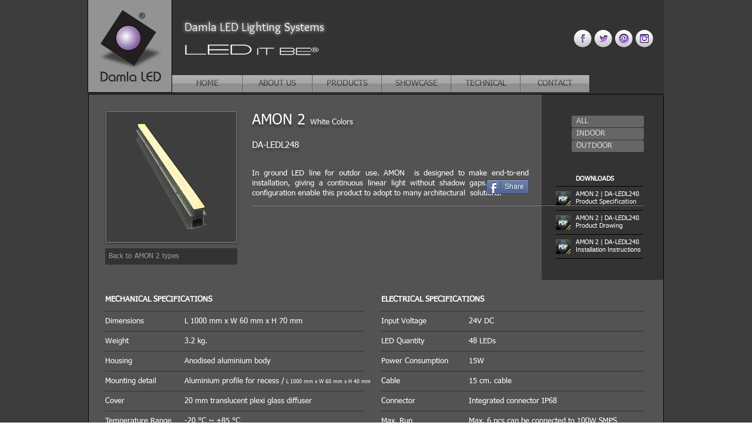

--- FILE ---
content_type: text/html; charset=UTF-8
request_url: https://www.damla-led.com/amon-2-white
body_size: 181346
content:
<!DOCTYPE html>
<html lang="tr">
<head>
  
  <!-- SEO Tags -->
  <title>Damla LED Lighting Systems | AMON 2 White</title>
  <meta name="description" content="Damla LED | DA-LEDL248 | AMON is designed to make end-to-end installation, giving a continuous linear light without shadow gaps."/>
  <link rel="canonical" href="https://www.damla-led.com/amon-2-white"/>
  <meta property="og:title" content="Damla LED Lighting Systems | AMON 2 White"/>
  <meta property="og:description" content="Damla LED | DA-LEDL248 | AMON is designed to make end-to-end installation, giving a continuous linear light without shadow gaps."/>
  <meta property="og:url" content="https://www.damla-led.com/amon-2-white"/>
  <meta property="og:site_name" content="damla-led"/>
  <meta property="og:type" content="website"/>
  <meta name="fb_admins_meta_tag" content="DamlaLEDLighting"/>
  <meta property="fb:admins" content="DamlaLEDLighting"/>
  <meta name="twitter:card" content="summary_large_image"/>
  <meta name="twitter:title" content="Damla LED Lighting Systems | AMON 2 White"/>
  <meta name="twitter:description" content="Damla LED | DA-LEDL248 | AMON is designed to make end-to-end installation, giving a continuous linear light without shadow gaps."/><meta name="google-site-verification" content="jq3nV4aLmqIufq3fceFL4_8QP2JA6qMJh4x9FzAkzrQ" />

  
  <meta charset='utf-8'>
  <meta name="viewport" content="width=device-width, initial-scale=1" id="wixDesktopViewport" />
  <meta http-equiv="X-UA-Compatible" content="IE=edge">
  <meta name="generator" content="Wix.com Website Builder"/>

  <link rel="icon" sizes="192x192" href="https://static.wixstatic.com/media/f8f9f0_746f84cc5e1843bda855bfe04e4d871a%7Emv2.png/v1/fill/w_192%2Ch_192%2Clg_1%2Cusm_0.66_1.00_0.01/f8f9f0_746f84cc5e1843bda855bfe04e4d871a%7Emv2.png" type="image/png"/>
  <link rel="shortcut icon" href="https://static.wixstatic.com/media/f8f9f0_746f84cc5e1843bda855bfe04e4d871a%7Emv2.png/v1/fill/w_192%2Ch_192%2Clg_1%2Cusm_0.66_1.00_0.01/f8f9f0_746f84cc5e1843bda855bfe04e4d871a%7Emv2.png" type="image/png"/>
  <link rel="apple-touch-icon" href="https://static.wixstatic.com/media/f8f9f0_746f84cc5e1843bda855bfe04e4d871a%7Emv2.png/v1/fill/w_180%2Ch_180%2Clg_1%2Cusm_0.66_1.00_0.01/f8f9f0_746f84cc5e1843bda855bfe04e4d871a%7Emv2.png" type="image/png"/>

  <!-- Safari Pinned Tab Icon -->
  <!-- <link rel="mask-icon" href="https://static.wixstatic.com/media/f8f9f0_746f84cc5e1843bda855bfe04e4d871a%7Emv2.png/v1/fill/w_192%2Ch_192%2Clg_1%2Cusm_0.66_1.00_0.01/f8f9f0_746f84cc5e1843bda855bfe04e4d871a%7Emv2.png"> -->

  <!-- Original trials -->
  


  <!-- Segmenter Polyfill -->
  <script>
    if (!window.Intl || !window.Intl.Segmenter) {
      (function() {
        var script = document.createElement('script');
        script.src = 'https://static.parastorage.com/unpkg/@formatjs/intl-segmenter@11.7.10/polyfill.iife.js';
        document.head.appendChild(script);
      })();
    }
  </script>

  <!-- Legacy Polyfills -->
  <script nomodule="" src="https://static.parastorage.com/unpkg/core-js-bundle@3.2.1/minified.js"></script>
  <script nomodule="" src="https://static.parastorage.com/unpkg/focus-within-polyfill@5.0.9/dist/focus-within-polyfill.js"></script>

  <!-- Performance API Polyfills -->
  <script>
  (function () {
    var noop = function noop() {};
    if ("performance" in window === false) {
      window.performance = {};
    }
    window.performance.mark = performance.mark || noop;
    window.performance.measure = performance.measure || noop;
    if ("now" in window.performance === false) {
      var nowOffset = Date.now();
      if (performance.timing && performance.timing.navigationStart) {
        nowOffset = performance.timing.navigationStart;
      }
      window.performance.now = function now() {
        return Date.now() - nowOffset;
      };
    }
  })();
  </script>

  <!-- Globals Definitions -->
  <script>
    (function () {
      var now = Date.now()
      window.initialTimestamps = {
        initialTimestamp: now,
        initialRequestTimestamp: Math.round(performance.timeOrigin ? performance.timeOrigin : now - performance.now())
      }

      window.thunderboltTag = "QA_READY"
      window.thunderboltVersion = "1.16788.0"
    })();
  </script>

  <!-- Essential Viewer Model -->
  <script type="application/json" id="wix-essential-viewer-model">{"fleetConfig":{"fleetName":"thunderbolt-seo-renderer-gradual","type":"Rollout","code":1},"mode":{"qa":false,"enableTestApi":false,"debug":false,"ssrIndicator":false,"ssrOnly":false,"siteAssetsFallback":"enable","versionIndicator":false},"componentsLibrariesTopology":[{"artifactId":"editor-elements","namespace":"wixui","url":"https:\/\/static.parastorage.com\/services\/editor-elements\/1.14858.0"},{"artifactId":"editor-elements","namespace":"dsgnsys","url":"https:\/\/static.parastorage.com\/services\/editor-elements\/1.14858.0"}],"siteFeaturesConfigs":{"sessionManager":{"isRunningInDifferentSiteContext":false}},"language":{"userLanguage":"tr"},"siteAssets":{"clientTopology":{"mediaRootUrl":"https:\/\/static.wixstatic.com","scriptsUrl":"static.parastorage.com","staticMediaUrl":"https:\/\/static.wixstatic.com\/media","moduleRepoUrl":"https:\/\/static.parastorage.com\/unpkg","fileRepoUrl":"https:\/\/static.parastorage.com\/services","viewerAppsUrl":"https:\/\/viewer-apps.parastorage.com","viewerAssetsUrl":"https:\/\/viewer-assets.parastorage.com","siteAssetsUrl":"https:\/\/siteassets.parastorage.com","pageJsonServerUrls":["https:\/\/pages.parastorage.com","https:\/\/staticorigin.wixstatic.com","https:\/\/www.damla-led.com","https:\/\/fallback.wix.com\/wix-html-editor-pages-webapp\/page"],"pathOfTBModulesInFileRepoForFallback":"wix-thunderbolt\/dist\/"}},"siteFeatures":["accessibility","appMonitoring","assetsLoader","businessLogger","captcha","clickHandlerRegistrar","clientSdk","commonConfig","componentsLoader","componentsRegistry","consentPolicy","cyclicTabbing","domSelectors","environmentWixCodeSdk","environment","locationWixCodeSdk","mpaNavigation","navigationManager","navigationPhases","ooi","pages","panorama","passwordProtectedPage","protectedPages","renderer","reporter","router","scrollRestoration","seoWixCodeSdk","seo","sessionManager","siteMembersWixCodeSdk","siteMembers","siteScrollBlocker","siteWixCodeSdk","speculationRules","ssrCache","stores","structureApi","thunderboltInitializer","tpaCommons","translations","usedPlatformApis","warmupData","windowMessageRegistrar","windowWixCodeSdk","wixCustomElementComponent","wixEmbedsApi","componentsReact","platform"],"site":{"externalBaseUrl":"https:\/\/www.damla-led.com","isSEO":true},"media":{"staticMediaUrl":"https:\/\/static.wixstatic.com\/media","mediaRootUrl":"https:\/\/static.wixstatic.com\/","staticVideoUrl":"https:\/\/video.wixstatic.com\/"},"requestUrl":"https:\/\/www.damla-led.com\/amon-2-white","rollout":{"siteAssetsVersionsRollout":false,"isDACRollout":0,"isTBRollout":true},"commonConfig":{"brand":"wix","host":"VIEWER","bsi":"","consentPolicy":{},"consentPolicyHeader":{},"siteRevision":"3514","renderingFlow":"NONE","language":"tr","locale":"en-us"},"interactionSampleRatio":0.01,"dynamicModelUrl":"https:\/\/www.damla-led.com\/_api\/v2\/dynamicmodel","accessTokensUrl":"https:\/\/www.damla-led.com\/_api\/v1\/access-tokens","isExcludedFromSecurityExperiments":false,"experiments":{"specs.thunderbolt.hardenFetchAndXHR":true,"specs.thunderbolt.securityExperiments":true}}</script>
  <script>window.viewerModel = JSON.parse(document.getElementById('wix-essential-viewer-model').textContent)</script>

  <script>
    window.commonConfig = viewerModel.commonConfig
  </script>

  
  <!-- BEGIN handleAccessTokens bundle -->

  <script data-url="https://static.parastorage.com/services/wix-thunderbolt/dist/handleAccessTokens.inline.4f2f9a53.bundle.min.js">(()=>{"use strict";function e(e){let{context:o,property:r,value:n,enumerable:i=!0}=e,c=e.get,l=e.set;if(!r||void 0===n&&!c&&!l)return new Error("property and value are required");let a=o||globalThis,s=a?.[r],u={};if(void 0!==n)u.value=n;else{if(c){let e=t(c);e&&(u.get=e)}if(l){let e=t(l);e&&(u.set=e)}}let p={...u,enumerable:i||!1,configurable:!1};void 0!==n&&(p.writable=!1);try{Object.defineProperty(a,r,p)}catch(e){return e instanceof TypeError?s:e}return s}function t(e,t){return"function"==typeof e?e:!0===e?.async&&"function"==typeof e.func?t?async function(t){return e.func(t)}:async function(){return e.func()}:"function"==typeof e?.func?e.func:void 0}try{e({property:"strictDefine",value:e})}catch{}try{e({property:"defineStrictObject",value:r})}catch{}try{e({property:"defineStrictMethod",value:n})}catch{}var o=["toString","toLocaleString","valueOf","constructor","prototype"];function r(t){let{context:n,property:c,propertiesToExclude:l=[],skipPrototype:a=!1,hardenPrototypePropertiesToExclude:s=[]}=t;if(!c)return new Error("property is required");let u=(n||globalThis)[c],p={},f=i(n,c);u&&("object"==typeof u||"function"==typeof u)&&Reflect.ownKeys(u).forEach(t=>{if(!l.includes(t)&&!o.includes(t)){let o=i(u,t);if(o&&(o.writable||o.configurable)){let{value:r,get:n,set:i,enumerable:c=!1}=o,l={};void 0!==r?l.value=r:n?l.get=n:i&&(l.set=i);try{let o=e({context:u,property:t,...l,enumerable:c});p[t]=o}catch(e){if(!(e instanceof TypeError))throw e;try{p[t]=o.value||o.get||o.set}catch{}}}}});let d={originalObject:u,originalProperties:p};if(!a&&void 0!==u?.prototype){let e=r({context:u,property:"prototype",propertiesToExclude:s,skipPrototype:!0});e instanceof Error||(d.originalPrototype=e?.originalObject,d.originalPrototypeProperties=e?.originalProperties)}return e({context:n,property:c,value:u,enumerable:f?.enumerable}),d}function n(t,o){let r=(o||globalThis)[t],n=i(o||globalThis,t);return r&&n&&(n.writable||n.configurable)?(Object.freeze(r),e({context:globalThis,property:t,value:r})):r}function i(e,t){if(e&&t)try{return Reflect.getOwnPropertyDescriptor(e,t)}catch{return}}function c(e){if("string"!=typeof e)return e;try{return decodeURIComponent(e).toLowerCase().trim()}catch{return e.toLowerCase().trim()}}function l(e,t){let o="";if("string"==typeof e)o=e.split("=")[0]?.trim()||"";else{if(!e||"string"!=typeof e.name)return!1;o=e.name}return t.has(c(o)||"")}function a(e,t){let o;return o="string"==typeof e?e.split(";").map(e=>e.trim()).filter(e=>e.length>0):e||[],o.filter(e=>!l(e,t))}var s=null;function u(){return null===s&&(s=typeof Document>"u"?void 0:Object.getOwnPropertyDescriptor(Document.prototype,"cookie")),s}function p(t,o){if(!globalThis?.cookieStore)return;let r=globalThis.cookieStore.get.bind(globalThis.cookieStore),n=globalThis.cookieStore.getAll.bind(globalThis.cookieStore),i=globalThis.cookieStore.set.bind(globalThis.cookieStore),c=globalThis.cookieStore.delete.bind(globalThis.cookieStore);return e({context:globalThis.CookieStore.prototype,property:"get",value:async function(e){return l(("string"==typeof e?e:e.name)||"",t)?null:r.call(this,e)},enumerable:!0}),e({context:globalThis.CookieStore.prototype,property:"getAll",value:async function(){return a(await n.apply(this,Array.from(arguments)),t)},enumerable:!0}),e({context:globalThis.CookieStore.prototype,property:"set",value:async function(){let e=Array.from(arguments);if(!l(1===e.length?e[0].name:e[0],t))return i.apply(this,e);o&&console.warn(o)},enumerable:!0}),e({context:globalThis.CookieStore.prototype,property:"delete",value:async function(){let e=Array.from(arguments);if(!l(1===e.length?e[0].name:e[0],t))return c.apply(this,e)},enumerable:!0}),e({context:globalThis.cookieStore,property:"prototype",value:globalThis.CookieStore.prototype,enumerable:!1}),e({context:globalThis,property:"cookieStore",value:globalThis.cookieStore,enumerable:!0}),{get:r,getAll:n,set:i,delete:c}}var f=["TextEncoder","TextDecoder","XMLHttpRequestEventTarget","EventTarget","URL","JSON","Reflect","Object","Array","Map","Set","WeakMap","WeakSet","Promise","Symbol","Error"],d=["addEventListener","removeEventListener","dispatchEvent","encodeURI","encodeURIComponent","decodeURI","decodeURIComponent"];const y=(e,t)=>{try{const o=t?t.get.call(document):document.cookie;return o.split(";").map(e=>e.trim()).filter(t=>t?.startsWith(e))[0]?.split("=")[1]}catch(e){return""}},g=(e="",t="",o="/")=>`${e}=; ${t?`domain=${t};`:""} max-age=0; path=${o}; expires=Thu, 01 Jan 1970 00:00:01 GMT`;function m(){(function(){if("undefined"!=typeof window){const e=performance.getEntriesByType("navigation")[0];return"back_forward"===(e?.type||"")}return!1})()&&function(){const{counter:e}=function(){const e=b("getItem");if(e){const[t,o]=e.split("-"),r=o?parseInt(o,10):0;if(r>=3){const e=t?Number(t):0;if(Date.now()-e>6e4)return{counter:0}}return{counter:r}}return{counter:0}}();e<3?(!function(e=1){b("setItem",`${Date.now()}-${e}`)}(e+1),window.location.reload()):console.error("ATS: Max reload attempts reached")}()}function b(e,t){try{return sessionStorage[e]("reload",t||"")}catch(e){console.error("ATS: Error calling sessionStorage:",e)}}const h="client-session-bind",v="sec-fetch-unsupported",{experiments:w}=window.viewerModel,T=[h,"client-binding",v,"svSession","smSession","server-session-bind","wixSession2","wixSession3"].map(e=>e.toLowerCase()),{cookie:S}=function(t,o){let r=new Set(t);return e({context:document,property:"cookie",set:{func:e=>function(e,t,o,r){let n=u(),i=c(t.split(";")[0]||"")||"";[...o].every(e=>!i.startsWith(e.toLowerCase()))&&n?.set?n.set.call(e,t):r&&console.warn(r)}(document,e,r,o)},get:{func:()=>function(e,t){let o=u();if(!o?.get)throw new Error("Cookie descriptor or getter not available");return a(o.get.call(e),t).join("; ")}(document,r)},enumerable:!0}),{cookieStore:p(r,o),cookie:u()}}(T),k="tbReady",x="security_overrideGlobals",{experiments:E,siteFeaturesConfigs:C,accessTokensUrl:P}=window.viewerModel,R=P,M={},O=(()=>{const e=y(h,S);if(w["specs.thunderbolt.browserCacheReload"]){y(v,S)||e?b("removeItem"):m()}return(()=>{const e=g(h),t=g(h,location.hostname);S.set.call(document,e),S.set.call(document,t)})(),e})();O&&(M["client-binding"]=O);const D=fetch;addEventListener(k,function e(t){const{logger:o}=t.detail;try{window.tb.init({fetch:D,fetchHeaders:M})}catch(e){const t=new Error("TB003");o.meter(`${x}_${t.message}`,{paramsOverrides:{errorType:x,eventString:t.message}}),window?.viewerModel?.mode.debug&&console.error(e)}finally{removeEventListener(k,e)}}),E["specs.thunderbolt.hardenFetchAndXHR"]||(window.fetchDynamicModel=()=>C.sessionManager.isRunningInDifferentSiteContext?Promise.resolve({}):fetch(R,{credentials:"same-origin",headers:M}).then(function(e){if(!e.ok)throw new Error(`[${e.status}]${e.statusText}`);return e.json()}),window.dynamicModelPromise=window.fetchDynamicModel())})();
//# sourceMappingURL=https://static.parastorage.com/services/wix-thunderbolt/dist/handleAccessTokens.inline.4f2f9a53.bundle.min.js.map</script>

<!-- END handleAccessTokens bundle -->

<!-- BEGIN overrideGlobals bundle -->

<script data-url="https://static.parastorage.com/services/wix-thunderbolt/dist/overrideGlobals.inline.ec13bfcf.bundle.min.js">(()=>{"use strict";function e(e){let{context:r,property:o,value:n,enumerable:i=!0}=e,c=e.get,a=e.set;if(!o||void 0===n&&!c&&!a)return new Error("property and value are required");let l=r||globalThis,u=l?.[o],s={};if(void 0!==n)s.value=n;else{if(c){let e=t(c);e&&(s.get=e)}if(a){let e=t(a);e&&(s.set=e)}}let p={...s,enumerable:i||!1,configurable:!1};void 0!==n&&(p.writable=!1);try{Object.defineProperty(l,o,p)}catch(e){return e instanceof TypeError?u:e}return u}function t(e,t){return"function"==typeof e?e:!0===e?.async&&"function"==typeof e.func?t?async function(t){return e.func(t)}:async function(){return e.func()}:"function"==typeof e?.func?e.func:void 0}try{e({property:"strictDefine",value:e})}catch{}try{e({property:"defineStrictObject",value:o})}catch{}try{e({property:"defineStrictMethod",value:n})}catch{}var r=["toString","toLocaleString","valueOf","constructor","prototype"];function o(t){let{context:n,property:c,propertiesToExclude:a=[],skipPrototype:l=!1,hardenPrototypePropertiesToExclude:u=[]}=t;if(!c)return new Error("property is required");let s=(n||globalThis)[c],p={},f=i(n,c);s&&("object"==typeof s||"function"==typeof s)&&Reflect.ownKeys(s).forEach(t=>{if(!a.includes(t)&&!r.includes(t)){let r=i(s,t);if(r&&(r.writable||r.configurable)){let{value:o,get:n,set:i,enumerable:c=!1}=r,a={};void 0!==o?a.value=o:n?a.get=n:i&&(a.set=i);try{let r=e({context:s,property:t,...a,enumerable:c});p[t]=r}catch(e){if(!(e instanceof TypeError))throw e;try{p[t]=r.value||r.get||r.set}catch{}}}}});let d={originalObject:s,originalProperties:p};if(!l&&void 0!==s?.prototype){let e=o({context:s,property:"prototype",propertiesToExclude:u,skipPrototype:!0});e instanceof Error||(d.originalPrototype=e?.originalObject,d.originalPrototypeProperties=e?.originalProperties)}return e({context:n,property:c,value:s,enumerable:f?.enumerable}),d}function n(t,r){let o=(r||globalThis)[t],n=i(r||globalThis,t);return o&&n&&(n.writable||n.configurable)?(Object.freeze(o),e({context:globalThis,property:t,value:o})):o}function i(e,t){if(e&&t)try{return Reflect.getOwnPropertyDescriptor(e,t)}catch{return}}function c(e){if("string"!=typeof e)return e;try{return decodeURIComponent(e).toLowerCase().trim()}catch{return e.toLowerCase().trim()}}function a(e,t){return e instanceof Headers?e.forEach((r,o)=>{l(o,t)||e.delete(o)}):Object.keys(e).forEach(r=>{l(r,t)||delete e[r]}),e}function l(e,t){return!t.has(c(e)||"")}function u(e,t){let r=!0,o=function(e){let t,r;if(globalThis.Request&&e instanceof Request)t=e.url;else{if("function"!=typeof e?.toString)throw new Error("Unsupported type for url");t=e.toString()}try{return new URL(t).pathname}catch{return r=t.replace(/#.+/gi,"").split("?").shift(),r.startsWith("/")?r:`/${r}`}}(e),n=c(o);return n&&t.some(e=>n.includes(e))&&(r=!1),r}function s(t,r,o){let n=fetch,i=XMLHttpRequest,c=new Set(r);function s(){let e=new i,r=e.open,n=e.setRequestHeader;return e.open=function(){let n=Array.from(arguments),i=n[1];if(n.length<2||u(i,t))return r.apply(e,n);throw new Error(o||`Request not allowed for path ${i}`)},e.setRequestHeader=function(t,r){l(decodeURIComponent(t),c)&&n.call(e,t,r)},e}return e({property:"fetch",value:function(){let e=function(e,t){return globalThis.Request&&e[0]instanceof Request&&e[0]?.headers?a(e[0].headers,t):e[1]?.headers&&a(e[1].headers,t),e}(arguments,c);return u(arguments[0],t)?n.apply(globalThis,Array.from(e)):new Promise((e,t)=>{t(new Error(o||`Request not allowed for path ${arguments[0]}`))})},enumerable:!0}),e({property:"XMLHttpRequest",value:s,enumerable:!0}),Object.keys(i).forEach(e=>{s[e]=i[e]}),{fetch:n,XMLHttpRequest:i}}var p=["TextEncoder","TextDecoder","XMLHttpRequestEventTarget","EventTarget","URL","JSON","Reflect","Object","Array","Map","Set","WeakMap","WeakSet","Promise","Symbol","Error"],f=["addEventListener","removeEventListener","dispatchEvent","encodeURI","encodeURIComponent","decodeURI","decodeURIComponent"];const d=function(){let t=globalThis.open,r=document.open;function o(e,r,o){let n="string"!=typeof e,i=t.call(window,e,r,o);return n||e&&function(e){return e.startsWith("//")&&/(?:[a-z0-9](?:[a-z0-9-]{0,61}[a-z0-9])?\.)+[a-z0-9][a-z0-9-]{0,61}[a-z0-9]/g.test(`${location.protocol}:${e}`)&&(e=`${location.protocol}${e}`),!e.startsWith("http")||new URL(e).hostname===location.hostname}(e)?{}:i}return e({property:"open",value:o,context:globalThis,enumerable:!0}),e({property:"open",value:function(e,t,n){return e?o(e,t,n):r.call(document,e||"",t||"",n||"")},context:document,enumerable:!0}),{open:t,documentOpen:r}},y=function(){let t=document.createElement,r=Element.prototype.setAttribute,o=Element.prototype.setAttributeNS;return e({property:"createElement",context:document,value:function(n,i){let a=t.call(document,n,i);if("iframe"===c(n)){e({property:"srcdoc",context:a,get:()=>"",set:()=>{console.warn("`srcdoc` is not allowed in iframe elements.")}});let t=function(e,t){"srcdoc"!==e.toLowerCase()?r.call(a,e,t):console.warn("`srcdoc` attribute is not allowed to be set.")},n=function(e,t,r){"srcdoc"!==t.toLowerCase()?o.call(a,e,t,r):console.warn("`srcdoc` attribute is not allowed to be set.")};a.setAttribute=t,a.setAttributeNS=n}return a},enumerable:!0}),{createElement:t,setAttribute:r,setAttributeNS:o}},m=["client-binding"],b=["/_api/v1/access-tokens","/_api/v2/dynamicmodel","/_api/one-app-session-web/v3/businesses"],h=function(){let t=setTimeout,r=setInterval;return o("setTimeout",0,globalThis),o("setInterval",0,globalThis),{setTimeout:t,setInterval:r};function o(t,r,o){let n=o||globalThis,i=n[t];if(!i||"function"!=typeof i)throw new Error(`Function ${t} not found or is not a function`);e({property:t,value:function(){let e=Array.from(arguments);if("string"!=typeof e[r])return i.apply(n,e);console.warn(`Calling ${t} with a String Argument at index ${r} is not allowed`)},context:o,enumerable:!0})}},v=function(){if(navigator&&"serviceWorker"in navigator){let t=navigator.serviceWorker.register;return e({context:navigator.serviceWorker,property:"register",value:function(){console.log("Service worker registration is not allowed")},enumerable:!0}),{register:t}}return{}};performance.mark("overrideGlobals started");const{isExcludedFromSecurityExperiments:g,experiments:w}=window.viewerModel,E=!g&&w["specs.thunderbolt.securityExperiments"];try{d(),E&&y(),w["specs.thunderbolt.hardenFetchAndXHR"]&&E&&s(b,m),v(),(e=>{let t=[],r=[];r=r.concat(["TextEncoder","TextDecoder"]),e&&(r=r.concat(["XMLHttpRequestEventTarget","EventTarget"])),r=r.concat(["URL","JSON"]),e&&(t=t.concat(["addEventListener","removeEventListener"])),t=t.concat(["encodeURI","encodeURIComponent","decodeURI","decodeURIComponent"]),r=r.concat(["String","Number"]),e&&r.push("Object"),r=r.concat(["Reflect"]),t.forEach(e=>{n(e),["addEventListener","removeEventListener"].includes(e)&&n(e,document)}),r.forEach(e=>{o({property:e})})})(E),E&&h()}catch(e){window?.viewerModel?.mode.debug&&console.error(e);const t=new Error("TB006");window.fedops?.reportError(t,"security_overrideGlobals"),window.Sentry?window.Sentry.captureException(t):globalThis.defineStrictProperty("sentryBuffer",[t],window,!1)}performance.mark("overrideGlobals ended")})();
//# sourceMappingURL=https://static.parastorage.com/services/wix-thunderbolt/dist/overrideGlobals.inline.ec13bfcf.bundle.min.js.map</script>

<!-- END overrideGlobals bundle -->


  
  <script>
    window.commonConfig = viewerModel.commonConfig

	
    window.clientSdk = new Proxy({}, {get: (target, prop) => (...args) => window.externalsRegistry.clientSdk.loaded.then(() => window.__clientSdk__[prop](...args))})
    
  </script>

  <!-- Initial CSS -->
  <style data-url="https://static.parastorage.com/services/wix-thunderbolt/dist/main.347af09f.min.css">@keyframes slide-horizontal-new{0%{transform:translateX(100%)}}@keyframes slide-horizontal-old{80%{opacity:1}to{opacity:0;transform:translateX(-100%)}}@keyframes slide-vertical-new{0%{transform:translateY(-100%)}}@keyframes slide-vertical-old{80%{opacity:1}to{opacity:0;transform:translateY(100%)}}@keyframes out-in-new{0%{opacity:0}}@keyframes out-in-old{to{opacity:0}}:root:active-view-transition{view-transition-name:none}::view-transition{pointer-events:none}:root:active-view-transition::view-transition-new(page-group),:root:active-view-transition::view-transition-old(page-group){animation-duration:.6s;cursor:wait;pointer-events:all}:root:active-view-transition-type(SlideHorizontal)::view-transition-old(page-group){animation:slide-horizontal-old .6s cubic-bezier(.83,0,.17,1) forwards;mix-blend-mode:normal}:root:active-view-transition-type(SlideHorizontal)::view-transition-new(page-group){animation:slide-horizontal-new .6s cubic-bezier(.83,0,.17,1) backwards;mix-blend-mode:normal}:root:active-view-transition-type(SlideVertical)::view-transition-old(page-group){animation:slide-vertical-old .6s cubic-bezier(.83,0,.17,1) forwards;mix-blend-mode:normal}:root:active-view-transition-type(SlideVertical)::view-transition-new(page-group){animation:slide-vertical-new .6s cubic-bezier(.83,0,.17,1) backwards;mix-blend-mode:normal}:root:active-view-transition-type(OutIn)::view-transition-old(page-group){animation:out-in-old .35s cubic-bezier(.22,1,.36,1) forwards}:root:active-view-transition-type(OutIn)::view-transition-new(page-group){animation:out-in-new .35s cubic-bezier(.64,0,.78,0) .35s backwards}@media(prefers-reduced-motion:reduce){::view-transition-group(*),::view-transition-new(*),::view-transition-old(*){animation:none!important}}body,html{background:transparent;border:0;margin:0;outline:0;padding:0;vertical-align:baseline}body{--scrollbar-width:0px;font-family:Arial,Helvetica,sans-serif;font-size:10px}body,html{height:100%}body{overflow-x:auto;overflow-y:scroll}body:not(.responsive) #site-root{min-width:var(--site-width);width:100%}body:not([data-js-loaded]) [data-hide-prejs]{visibility:hidden}interact-element{display:contents}#SITE_CONTAINER{position:relative}:root{--one-unit:1vw;--section-max-width:9999px;--spx-stopper-max:9999px;--spx-stopper-min:0px;--browser-zoom:1}@supports(-webkit-appearance:none) and (stroke-color:transparent){:root{--safari-sticky-fix:opacity;--experimental-safari-sticky-fix:translateZ(0)}}@supports(container-type:inline-size){:root{--one-unit:1cqw}}[id^=oldHoverBox-]{mix-blend-mode:plus-lighter;transition:opacity .5s ease,visibility .5s ease}[data-mesh-id$=inlineContent-gridContainer]:has(>[id^=oldHoverBox-]){isolation:isolate}</style>
<style data-url="https://static.parastorage.com/services/wix-thunderbolt/dist/main.renderer.9cb0985f.min.css">a,abbr,acronym,address,applet,b,big,blockquote,button,caption,center,cite,code,dd,del,dfn,div,dl,dt,em,fieldset,font,footer,form,h1,h2,h3,h4,h5,h6,header,i,iframe,img,ins,kbd,label,legend,li,nav,object,ol,p,pre,q,s,samp,section,small,span,strike,strong,sub,sup,table,tbody,td,tfoot,th,thead,title,tr,tt,u,ul,var{background:transparent;border:0;margin:0;outline:0;padding:0;vertical-align:baseline}input,select,textarea{box-sizing:border-box;font-family:Helvetica,Arial,sans-serif}ol,ul{list-style:none}blockquote,q{quotes:none}ins{text-decoration:none}del{text-decoration:line-through}table{border-collapse:collapse;border-spacing:0}a{cursor:pointer;text-decoration:none}.testStyles{overflow-y:hidden}.reset-button{-webkit-appearance:none;background:none;border:0;color:inherit;font:inherit;line-height:normal;outline:0;overflow:visible;padding:0;-webkit-user-select:none;-moz-user-select:none;-ms-user-select:none}:focus{outline:none}body.device-mobile-optimized:not(.disable-site-overflow){overflow-x:hidden;overflow-y:scroll}body.device-mobile-optimized:not(.responsive) #SITE_CONTAINER{margin-left:auto;margin-right:auto;overflow-x:visible;position:relative;width:320px}body.device-mobile-optimized:not(.responsive):not(.blockSiteScrolling) #SITE_CONTAINER{margin-top:0}body.device-mobile-optimized>*{max-width:100%!important}body.device-mobile-optimized #site-root{overflow-x:hidden;overflow-y:hidden}@supports(overflow:clip){body.device-mobile-optimized #site-root{overflow-x:clip;overflow-y:clip}}body.device-mobile-non-optimized #SITE_CONTAINER #site-root{overflow-x:clip;overflow-y:clip}body.device-mobile-non-optimized.fullScreenMode{background-color:#5f6360}body.device-mobile-non-optimized.fullScreenMode #MOBILE_ACTIONS_MENU,body.device-mobile-non-optimized.fullScreenMode #SITE_BACKGROUND,body.device-mobile-non-optimized.fullScreenMode #site-root,body.fullScreenMode #WIX_ADS{visibility:hidden}body.fullScreenMode{overflow-x:hidden!important;overflow-y:hidden!important}body.fullScreenMode.device-mobile-optimized #TINY_MENU{opacity:0;pointer-events:none}body.fullScreenMode-scrollable.device-mobile-optimized{overflow-x:hidden!important;overflow-y:auto!important}body.fullScreenMode-scrollable.device-mobile-optimized #masterPage,body.fullScreenMode-scrollable.device-mobile-optimized #site-root{overflow-x:hidden!important;overflow-y:hidden!important}body.fullScreenMode-scrollable.device-mobile-optimized #SITE_BACKGROUND,body.fullScreenMode-scrollable.device-mobile-optimized #masterPage{height:auto!important}body.fullScreenMode-scrollable.device-mobile-optimized #masterPage.mesh-layout{height:0!important}body.blockSiteScrolling,body.siteScrollingBlocked{position:fixed;width:100%}body.blockSiteScrolling #SITE_CONTAINER{margin-top:calc(var(--blocked-site-scroll-margin-top)*-1)}#site-root{margin:0 auto;min-height:100%;position:relative;top:var(--wix-ads-height)}#site-root img:not([src]){visibility:hidden}#site-root svg img:not([src]){visibility:visible}.auto-generated-link{color:inherit}#SCROLL_TO_BOTTOM,#SCROLL_TO_TOP{height:0}.has-click-trigger{cursor:pointer}.fullScreenOverlay{bottom:0;display:flex;justify-content:center;left:0;overflow-y:hidden;position:fixed;right:0;top:-60px;z-index:1005}.fullScreenOverlay>.fullScreenOverlayContent{bottom:0;left:0;margin:0 auto;overflow:hidden;position:absolute;right:0;top:60px;transform:translateZ(0)}[data-mesh-id$=centeredContent],[data-mesh-id$=form],[data-mesh-id$=inlineContent]{pointer-events:none;position:relative}[data-mesh-id$=-gridWrapper],[data-mesh-id$=-rotated-wrapper]{pointer-events:none}[data-mesh-id$=-gridContainer]>*,[data-mesh-id$=-rotated-wrapper]>*,[data-mesh-id$=inlineContent]>:not([data-mesh-id$=-gridContainer]){pointer-events:auto}.device-mobile-optimized #masterPage.mesh-layout #SOSP_CONTAINER_CUSTOM_ID{grid-area:2/1/3/2;-ms-grid-row:2;position:relative}#masterPage.mesh-layout{-ms-grid-rows:max-content max-content min-content max-content;-ms-grid-columns:100%;align-items:start;display:-ms-grid;display:grid;grid-template-columns:100%;grid-template-rows:max-content max-content min-content max-content;justify-content:stretch}#masterPage.mesh-layout #PAGES_CONTAINER,#masterPage.mesh-layout #SITE_FOOTER-placeholder,#masterPage.mesh-layout #SITE_FOOTER_WRAPPER,#masterPage.mesh-layout #SITE_HEADER-placeholder,#masterPage.mesh-layout #SITE_HEADER_WRAPPER,#masterPage.mesh-layout #SOSP_CONTAINER_CUSTOM_ID[data-state~=mobileView],#masterPage.mesh-layout #soapAfterPagesContainer,#masterPage.mesh-layout #soapBeforePagesContainer{-ms-grid-row-align:start;-ms-grid-column-align:start;-ms-grid-column:1}#masterPage.mesh-layout #SITE_HEADER-placeholder,#masterPage.mesh-layout #SITE_HEADER_WRAPPER{grid-area:1/1/2/2;-ms-grid-row:1}#masterPage.mesh-layout #PAGES_CONTAINER,#masterPage.mesh-layout #soapAfterPagesContainer,#masterPage.mesh-layout #soapBeforePagesContainer{grid-area:3/1/4/2;-ms-grid-row:3}#masterPage.mesh-layout #soapAfterPagesContainer,#masterPage.mesh-layout #soapBeforePagesContainer{width:100%}#masterPage.mesh-layout #PAGES_CONTAINER{align-self:stretch}#masterPage.mesh-layout main#PAGES_CONTAINER{display:block}#masterPage.mesh-layout #SITE_FOOTER-placeholder,#masterPage.mesh-layout #SITE_FOOTER_WRAPPER{grid-area:4/1/5/2;-ms-grid-row:4}#masterPage.mesh-layout #SITE_PAGES,#masterPage.mesh-layout [data-mesh-id=PAGES_CONTAINERcenteredContent],#masterPage.mesh-layout [data-mesh-id=PAGES_CONTAINERinlineContent]{height:100%}#masterPage.mesh-layout.desktop>*{width:100%}#masterPage.mesh-layout #PAGES_CONTAINER,#masterPage.mesh-layout #SITE_FOOTER,#masterPage.mesh-layout #SITE_FOOTER_WRAPPER,#masterPage.mesh-layout #SITE_HEADER,#masterPage.mesh-layout #SITE_HEADER_WRAPPER,#masterPage.mesh-layout #SITE_PAGES,#masterPage.mesh-layout #masterPageinlineContent{position:relative}#masterPage.mesh-layout #SITE_HEADER{grid-area:1/1/2/2}#masterPage.mesh-layout #SITE_FOOTER{grid-area:4/1/5/2}#masterPage.mesh-layout.overflow-x-clip #SITE_FOOTER,#masterPage.mesh-layout.overflow-x-clip #SITE_HEADER{overflow-x:clip}[data-z-counter]{z-index:0}[data-z-counter="0"]{z-index:auto}.wixSiteProperties{-webkit-font-smoothing:antialiased;-moz-osx-font-smoothing:grayscale}:root{--wst-button-color-fill-primary:rgb(var(--color_48));--wst-button-color-border-primary:rgb(var(--color_49));--wst-button-color-text-primary:rgb(var(--color_50));--wst-button-color-fill-primary-hover:rgb(var(--color_51));--wst-button-color-border-primary-hover:rgb(var(--color_52));--wst-button-color-text-primary-hover:rgb(var(--color_53));--wst-button-color-fill-primary-disabled:rgb(var(--color_54));--wst-button-color-border-primary-disabled:rgb(var(--color_55));--wst-button-color-text-primary-disabled:rgb(var(--color_56));--wst-button-color-fill-secondary:rgb(var(--color_57));--wst-button-color-border-secondary:rgb(var(--color_58));--wst-button-color-text-secondary:rgb(var(--color_59));--wst-button-color-fill-secondary-hover:rgb(var(--color_60));--wst-button-color-border-secondary-hover:rgb(var(--color_61));--wst-button-color-text-secondary-hover:rgb(var(--color_62));--wst-button-color-fill-secondary-disabled:rgb(var(--color_63));--wst-button-color-border-secondary-disabled:rgb(var(--color_64));--wst-button-color-text-secondary-disabled:rgb(var(--color_65));--wst-color-fill-base-1:rgb(var(--color_36));--wst-color-fill-base-2:rgb(var(--color_37));--wst-color-fill-base-shade-1:rgb(var(--color_38));--wst-color-fill-base-shade-2:rgb(var(--color_39));--wst-color-fill-base-shade-3:rgb(var(--color_40));--wst-color-fill-accent-1:rgb(var(--color_41));--wst-color-fill-accent-2:rgb(var(--color_42));--wst-color-fill-accent-3:rgb(var(--color_43));--wst-color-fill-accent-4:rgb(var(--color_44));--wst-color-fill-background-primary:rgb(var(--color_11));--wst-color-fill-background-secondary:rgb(var(--color_12));--wst-color-text-primary:rgb(var(--color_15));--wst-color-text-secondary:rgb(var(--color_14));--wst-color-action:rgb(var(--color_18));--wst-color-disabled:rgb(var(--color_39));--wst-color-title:rgb(var(--color_45));--wst-color-subtitle:rgb(var(--color_46));--wst-color-line:rgb(var(--color_47));--wst-font-style-h2:var(--font_2);--wst-font-style-h3:var(--font_3);--wst-font-style-h4:var(--font_4);--wst-font-style-h5:var(--font_5);--wst-font-style-h6:var(--font_6);--wst-font-style-body-large:var(--font_7);--wst-font-style-body-medium:var(--font_8);--wst-font-style-body-small:var(--font_9);--wst-font-style-body-x-small:var(--font_10);--wst-color-custom-1:rgb(var(--color_13));--wst-color-custom-2:rgb(var(--color_16));--wst-color-custom-3:rgb(var(--color_17));--wst-color-custom-4:rgb(var(--color_19));--wst-color-custom-5:rgb(var(--color_20));--wst-color-custom-6:rgb(var(--color_21));--wst-color-custom-7:rgb(var(--color_22));--wst-color-custom-8:rgb(var(--color_23));--wst-color-custom-9:rgb(var(--color_24));--wst-color-custom-10:rgb(var(--color_25));--wst-color-custom-11:rgb(var(--color_26));--wst-color-custom-12:rgb(var(--color_27));--wst-color-custom-13:rgb(var(--color_28));--wst-color-custom-14:rgb(var(--color_29));--wst-color-custom-15:rgb(var(--color_30));--wst-color-custom-16:rgb(var(--color_31));--wst-color-custom-17:rgb(var(--color_32));--wst-color-custom-18:rgb(var(--color_33));--wst-color-custom-19:rgb(var(--color_34));--wst-color-custom-20:rgb(var(--color_35))}.wix-presets-wrapper{display:contents}</style>

  <meta name="format-detection" content="telephone=no">
  <meta name="skype_toolbar" content="skype_toolbar_parser_compatible">
  
  

  

  

  <!-- head performance data start -->
  
  <!-- head performance data end -->
  

    


    
<style data-href="https://static.parastorage.com/services/editor-elements-library/dist/thunderbolt/rb_wixui.thunderbolt_bootstrap.a1b00b19.min.css">.cwL6XW{cursor:pointer}.sNF2R0{opacity:0}.hLoBV3{transition:opacity var(--transition-duration) cubic-bezier(.37,0,.63,1)}.Rdf41z,.hLoBV3{opacity:1}.ftlZWo{transition:opacity var(--transition-duration) cubic-bezier(.37,0,.63,1)}.ATGlOr,.ftlZWo{opacity:0}.KQSXD0{transition:opacity var(--transition-duration) cubic-bezier(.64,0,.78,0)}.KQSXD0,.pagQKE{opacity:1}._6zG5H{opacity:0;transition:opacity var(--transition-duration) cubic-bezier(.22,1,.36,1)}.BB49uC{transform:translateX(100%)}.j9xE1V{transition:transform var(--transition-duration) cubic-bezier(.87,0,.13,1)}.ICs7Rs,.j9xE1V{transform:translateX(0)}.DxijZJ{transition:transform var(--transition-duration) cubic-bezier(.87,0,.13,1)}.B5kjYq,.DxijZJ{transform:translateX(-100%)}.cJijIV{transition:transform var(--transition-duration) cubic-bezier(.87,0,.13,1)}.cJijIV,.hOxaWM{transform:translateX(0)}.T9p3fN{transform:translateX(100%);transition:transform var(--transition-duration) cubic-bezier(.87,0,.13,1)}.qDxYJm{transform:translateY(100%)}.aA9V0P{transition:transform var(--transition-duration) cubic-bezier(.87,0,.13,1)}.YPXPAS,.aA9V0P{transform:translateY(0)}.Xf2zsA{transition:transform var(--transition-duration) cubic-bezier(.87,0,.13,1)}.Xf2zsA,.y7Kt7s{transform:translateY(-100%)}.EeUgMu{transition:transform var(--transition-duration) cubic-bezier(.87,0,.13,1)}.EeUgMu,.fdHrtm{transform:translateY(0)}.WIFaG4{transform:translateY(100%);transition:transform var(--transition-duration) cubic-bezier(.87,0,.13,1)}body:not(.responsive) .JsJXaX{overflow-x:clip}:root:active-view-transition .JsJXaX{view-transition-name:page-group}.AnQkDU{display:grid;grid-template-columns:1fr;grid-template-rows:1fr;height:100%}.AnQkDU>div{align-self:stretch!important;grid-area:1/1/2/2;justify-self:stretch!important}.StylableButton2545352419__root{-archetype:box;border:none;box-sizing:border-box;cursor:pointer;display:block;height:100%;min-height:10px;min-width:10px;padding:0;touch-action:manipulation;width:100%}.StylableButton2545352419__root[disabled]{pointer-events:none}.StylableButton2545352419__root:not(:hover):not([disabled]).StylableButton2545352419--hasBackgroundColor{background-color:var(--corvid-background-color)!important}.StylableButton2545352419__root:hover:not([disabled]).StylableButton2545352419--hasHoverBackgroundColor{background-color:var(--corvid-hover-background-color)!important}.StylableButton2545352419__root:not(:hover)[disabled].StylableButton2545352419--hasDisabledBackgroundColor{background-color:var(--corvid-disabled-background-color)!important}.StylableButton2545352419__root:not(:hover):not([disabled]).StylableButton2545352419--hasBorderColor{border-color:var(--corvid-border-color)!important}.StylableButton2545352419__root:hover:not([disabled]).StylableButton2545352419--hasHoverBorderColor{border-color:var(--corvid-hover-border-color)!important}.StylableButton2545352419__root:not(:hover)[disabled].StylableButton2545352419--hasDisabledBorderColor{border-color:var(--corvid-disabled-border-color)!important}.StylableButton2545352419__root.StylableButton2545352419--hasBorderRadius{border-radius:var(--corvid-border-radius)!important}.StylableButton2545352419__root.StylableButton2545352419--hasBorderWidth{border-width:var(--corvid-border-width)!important}.StylableButton2545352419__root:not(:hover):not([disabled]).StylableButton2545352419--hasColor,.StylableButton2545352419__root:not(:hover):not([disabled]).StylableButton2545352419--hasColor .StylableButton2545352419__label{color:var(--corvid-color)!important}.StylableButton2545352419__root:hover:not([disabled]).StylableButton2545352419--hasHoverColor,.StylableButton2545352419__root:hover:not([disabled]).StylableButton2545352419--hasHoverColor .StylableButton2545352419__label{color:var(--corvid-hover-color)!important}.StylableButton2545352419__root:not(:hover)[disabled].StylableButton2545352419--hasDisabledColor,.StylableButton2545352419__root:not(:hover)[disabled].StylableButton2545352419--hasDisabledColor .StylableButton2545352419__label{color:var(--corvid-disabled-color)!important}.StylableButton2545352419__link{-archetype:box;box-sizing:border-box;color:#000;text-decoration:none}.StylableButton2545352419__container{align-items:center;display:flex;flex-basis:auto;flex-direction:row;flex-grow:1;height:100%;justify-content:center;overflow:hidden;transition:all .2s ease,visibility 0s;width:100%}.StylableButton2545352419__label{-archetype:text;-controller-part-type:LayoutChildDisplayDropdown,LayoutFlexChildSpacing(first);max-width:100%;min-width:1.8em;overflow:hidden;text-align:center;text-overflow:ellipsis;transition:inherit;white-space:nowrap}.StylableButton2545352419__root.StylableButton2545352419--isMaxContent .StylableButton2545352419__label{text-overflow:unset}.StylableButton2545352419__root.StylableButton2545352419--isWrapText .StylableButton2545352419__label{min-width:10px;overflow-wrap:break-word;white-space:break-spaces;word-break:break-word}.StylableButton2545352419__icon{-archetype:icon;-controller-part-type:LayoutChildDisplayDropdown,LayoutFlexChildSpacing(last);flex-shrink:0;height:50px;min-width:1px;transition:inherit}.StylableButton2545352419__icon.StylableButton2545352419--override{display:block!important}.StylableButton2545352419__icon svg,.StylableButton2545352419__icon>span{display:flex;height:inherit;width:inherit}.StylableButton2545352419__root:not(:hover):not([disalbed]).StylableButton2545352419--hasIconColor .StylableButton2545352419__icon svg{fill:var(--corvid-icon-color)!important;stroke:var(--corvid-icon-color)!important}.StylableButton2545352419__root:hover:not([disabled]).StylableButton2545352419--hasHoverIconColor .StylableButton2545352419__icon svg{fill:var(--corvid-hover-icon-color)!important;stroke:var(--corvid-hover-icon-color)!important}.StylableButton2545352419__root:not(:hover)[disabled].StylableButton2545352419--hasDisabledIconColor .StylableButton2545352419__icon svg{fill:var(--corvid-disabled-icon-color)!important;stroke:var(--corvid-disabled-icon-color)!important}.aeyn4z{bottom:0;left:0;position:absolute;right:0;top:0}.qQrFOK{cursor:pointer}.VDJedC{-webkit-tap-highlight-color:rgba(0,0,0,0);fill:var(--corvid-fill-color,var(--fill));fill-opacity:var(--fill-opacity);stroke:var(--corvid-stroke-color,var(--stroke));stroke-opacity:var(--stroke-opacity);stroke-width:var(--stroke-width);filter:var(--drop-shadow,none);opacity:var(--opacity);transform:var(--flip)}.VDJedC,.VDJedC svg{bottom:0;left:0;position:absolute;right:0;top:0}.VDJedC svg{height:var(--svg-calculated-height,100%);margin:auto;padding:var(--svg-calculated-padding,0);width:var(--svg-calculated-width,100%)}.VDJedC svg:not([data-type=ugc]){overflow:visible}.l4CAhn *{vector-effect:non-scaling-stroke}.Z_l5lU{-webkit-text-size-adjust:100%;-moz-text-size-adjust:100%;text-size-adjust:100%}ol.font_100,ul.font_100{color:#080808;font-family:"Arial, Helvetica, sans-serif",serif;font-size:10px;font-style:normal;font-variant:normal;font-weight:400;letter-spacing:normal;line-height:normal;margin:0;text-decoration:none}ol.font_100 li,ul.font_100 li{margin-bottom:12px}ol.wix-list-text-align,ul.wix-list-text-align{list-style-position:inside}ol.wix-list-text-align h1,ol.wix-list-text-align h2,ol.wix-list-text-align h3,ol.wix-list-text-align h4,ol.wix-list-text-align h5,ol.wix-list-text-align h6,ol.wix-list-text-align p,ul.wix-list-text-align h1,ul.wix-list-text-align h2,ul.wix-list-text-align h3,ul.wix-list-text-align h4,ul.wix-list-text-align h5,ul.wix-list-text-align h6,ul.wix-list-text-align p{display:inline}.HQSswv{cursor:pointer}.yi6otz{clip:rect(0 0 0 0);border:0;height:1px;margin:-1px;overflow:hidden;padding:0;position:absolute;width:1px}.zQ9jDz [data-attr-richtext-marker=true]{display:block}.zQ9jDz [data-attr-richtext-marker=true] table{border-collapse:collapse;margin:15px 0;width:100%}.zQ9jDz [data-attr-richtext-marker=true] table td{padding:12px;position:relative}.zQ9jDz [data-attr-richtext-marker=true] table td:after{border-bottom:1px solid currentColor;border-left:1px solid currentColor;bottom:0;content:"";left:0;opacity:.2;position:absolute;right:0;top:0}.zQ9jDz [data-attr-richtext-marker=true] table tr td:last-child:after{border-right:1px solid currentColor}.zQ9jDz [data-attr-richtext-marker=true] table tr:first-child td:after{border-top:1px solid currentColor}@supports(-webkit-appearance:none) and (stroke-color:transparent){.qvSjx3>*>:first-child{vertical-align:top}}@supports(-webkit-touch-callout:none){.qvSjx3>*>:first-child{vertical-align:top}}.LkZBpT :is(p,h1,h2,h3,h4,h5,h6,ul,ol,span[data-attr-richtext-marker],blockquote,div) [class$=rich-text__text],.LkZBpT :is(p,h1,h2,h3,h4,h5,h6,ul,ol,span[data-attr-richtext-marker],blockquote,div)[class$=rich-text__text]{color:var(--corvid-color,currentColor)}.LkZBpT :is(p,h1,h2,h3,h4,h5,h6,ul,ol,span[data-attr-richtext-marker],blockquote,div) span[style*=color]{color:var(--corvid-color,currentColor)!important}.Kbom4H{direction:var(--text-direction);min-height:var(--min-height);min-width:var(--min-width)}.Kbom4H .upNqi2{word-wrap:break-word;height:100%;overflow-wrap:break-word;position:relative;width:100%}.Kbom4H .upNqi2 ul{list-style:disc inside}.Kbom4H .upNqi2 li{margin-bottom:12px}.MMl86N blockquote,.MMl86N div,.MMl86N h1,.MMl86N h2,.MMl86N h3,.MMl86N h4,.MMl86N h5,.MMl86N h6,.MMl86N p{letter-spacing:normal;line-height:normal}.gYHZuN{min-height:var(--min-height);min-width:var(--min-width)}.gYHZuN .upNqi2{word-wrap:break-word;height:100%;overflow-wrap:break-word;position:relative;width:100%}.gYHZuN .upNqi2 ol,.gYHZuN .upNqi2 ul{letter-spacing:normal;line-height:normal;margin-inline-start:.5em;padding-inline-start:1.3em}.gYHZuN .upNqi2 ul{list-style-type:disc}.gYHZuN .upNqi2 ol{list-style-type:decimal}.gYHZuN .upNqi2 ol ul,.gYHZuN .upNqi2 ul ul{line-height:normal;list-style-type:circle}.gYHZuN .upNqi2 ol ol ul,.gYHZuN .upNqi2 ol ul ul,.gYHZuN .upNqi2 ul ol ul,.gYHZuN .upNqi2 ul ul ul{line-height:normal;list-style-type:square}.gYHZuN .upNqi2 li{font-style:inherit;font-weight:inherit;letter-spacing:normal;line-height:inherit}.gYHZuN .upNqi2 h1,.gYHZuN .upNqi2 h2,.gYHZuN .upNqi2 h3,.gYHZuN .upNqi2 h4,.gYHZuN .upNqi2 h5,.gYHZuN .upNqi2 h6,.gYHZuN .upNqi2 p{letter-spacing:normal;line-height:normal;margin-block:0;margin:0}.gYHZuN .upNqi2 a{color:inherit}.MMl86N,.ku3DBC{word-wrap:break-word;direction:var(--text-direction);min-height:var(--min-height);min-width:var(--min-width);mix-blend-mode:var(--blendMode,normal);overflow-wrap:break-word;pointer-events:none;text-align:start;text-shadow:var(--textOutline,0 0 transparent),var(--textShadow,0 0 transparent);text-transform:var(--textTransform,"none")}.MMl86N>*,.ku3DBC>*{pointer-events:auto}.MMl86N li,.ku3DBC li{font-style:inherit;font-weight:inherit;letter-spacing:normal;line-height:inherit}.MMl86N ol,.MMl86N ul,.ku3DBC ol,.ku3DBC ul{letter-spacing:normal;line-height:normal;margin-inline-end:0;margin-inline-start:.5em}.MMl86N:not(.Vq6kJx) ol,.MMl86N:not(.Vq6kJx) ul,.ku3DBC:not(.Vq6kJx) ol,.ku3DBC:not(.Vq6kJx) ul{padding-inline-end:0;padding-inline-start:1.3em}.MMl86N ul,.ku3DBC ul{list-style-type:disc}.MMl86N ol,.ku3DBC ol{list-style-type:decimal}.MMl86N ol ul,.MMl86N ul ul,.ku3DBC ol ul,.ku3DBC ul ul{list-style-type:circle}.MMl86N ol ol ul,.MMl86N ol ul ul,.MMl86N ul ol ul,.MMl86N ul ul ul,.ku3DBC ol ol ul,.ku3DBC ol ul ul,.ku3DBC ul ol ul,.ku3DBC ul ul ul{list-style-type:square}.MMl86N blockquote,.MMl86N div,.MMl86N h1,.MMl86N h2,.MMl86N h3,.MMl86N h4,.MMl86N h5,.MMl86N h6,.MMl86N p,.ku3DBC blockquote,.ku3DBC div,.ku3DBC h1,.ku3DBC h2,.ku3DBC h3,.ku3DBC h4,.ku3DBC h5,.ku3DBC h6,.ku3DBC p{margin-block:0;margin:0}.MMl86N a,.ku3DBC a{color:inherit}.Vq6kJx li{margin-inline-end:0;margin-inline-start:1.3em}.Vd6aQZ{overflow:hidden;padding:0;pointer-events:none;white-space:nowrap}.mHZSwn{display:none}.lvxhkV{bottom:0;left:0;position:absolute;right:0;top:0;width:100%}.QJjwEo{transform:translateY(-100%);transition:.2s ease-in}.kdBXfh{transition:.2s}.MP52zt{opacity:0;transition:.2s ease-in}.MP52zt.Bhu9m5{z-index:-1!important}.LVP8Wf{opacity:1;transition:.2s}.VrZrC0{height:auto}.VrZrC0,.cKxVkc{position:relative;width:100%}:host(:not(.device-mobile-optimized)) .vlM3HR,body:not(.device-mobile-optimized) .vlM3HR{margin-left:calc((100% - var(--site-width))/2);width:var(--site-width)}.AT7o0U[data-focuscycled=active]{outline:1px solid transparent}.AT7o0U[data-focuscycled=active]:not(:focus-within){outline:2px solid transparent;transition:outline .01s ease}.AT7o0U .vlM3HR{bottom:0;left:0;position:absolute;right:0;top:0}.Tj01hh,.jhxvbR{display:block;height:100%;width:100%}.jhxvbR img{max-width:var(--wix-img-max-width,100%)}.jhxvbR[data-animate-blur] img{filter:blur(9px);transition:filter .8s ease-in}.jhxvbR[data-animate-blur] img[data-load-done]{filter:none}.WzbAF8{direction:var(--direction)}.WzbAF8 .mpGTIt .O6KwRn{display:var(--item-display);height:var(--item-size);margin-block:var(--item-margin-block);margin-inline:var(--item-margin-inline);width:var(--item-size)}.WzbAF8 .mpGTIt .O6KwRn:last-child{margin-block:0;margin-inline:0}.WzbAF8 .mpGTIt .O6KwRn .oRtuWN{display:block}.WzbAF8 .mpGTIt .O6KwRn .oRtuWN .YaS0jR{height:var(--item-size);width:var(--item-size)}.WzbAF8 .mpGTIt{height:100%;position:absolute;white-space:nowrap;width:100%}:host(.device-mobile-optimized) .WzbAF8 .mpGTIt,body.device-mobile-optimized .WzbAF8 .mpGTIt{white-space:normal}.big2ZD{display:grid;grid-template-columns:1fr;grid-template-rows:1fr;height:calc(100% - var(--wix-ads-height));left:0;margin-top:var(--wix-ads-height);position:fixed;top:0;width:100%}.SHHiV9,.big2ZD{pointer-events:none;z-index:var(--pinned-layer-in-container,var(--above-all-in-container))}</style>
<style data-href="https://static.parastorage.com/services/editor-elements-library/dist/thunderbolt/rb_wixui.thunderbolt_bootstrap-classic.72e6a2a3.min.css">.PlZyDq{touch-action:manipulation}.uDW_Qe{align-items:center;box-sizing:border-box;display:flex;justify-content:var(--label-align);min-width:100%;text-align:initial;width:-moz-max-content;width:max-content}.uDW_Qe:before{max-width:var(--margin-start,0)}.uDW_Qe:after,.uDW_Qe:before{align-self:stretch;content:"";flex-grow:1}.uDW_Qe:after{max-width:var(--margin-end,0)}.FubTgk{height:100%}.FubTgk .uDW_Qe{border-radius:var(--corvid-border-radius,var(--rd,0));bottom:0;box-shadow:var(--shd,0 1px 4px rgba(0,0,0,.6));left:0;position:absolute;right:0;top:0;transition:var(--trans1,border-color .4s ease 0s,background-color .4s ease 0s)}.FubTgk .uDW_Qe:link,.FubTgk .uDW_Qe:visited{border-color:transparent}.FubTgk .l7_2fn{color:var(--corvid-color,rgb(var(--txt,var(--color_15,color_15))));font:var(--fnt,var(--font_5));margin:0;position:relative;transition:var(--trans2,color .4s ease 0s);white-space:nowrap}.FubTgk[aria-disabled=false] .uDW_Qe{background-color:var(--corvid-background-color,rgba(var(--bg,var(--color_17,color_17)),var(--alpha-bg,1)));border:solid var(--corvid-border-color,rgba(var(--brd,var(--color_15,color_15)),var(--alpha-brd,1))) var(--corvid-border-width,var(--brw,0));cursor:pointer!important}:host(.device-mobile-optimized) .FubTgk[aria-disabled=false]:active .uDW_Qe,body.device-mobile-optimized .FubTgk[aria-disabled=false]:active .uDW_Qe{background-color:var(--corvid-hover-background-color,rgba(var(--bgh,var(--color_18,color_18)),var(--alpha-bgh,1)));border-color:var(--corvid-hover-border-color,rgba(var(--brdh,var(--color_15,color_15)),var(--alpha-brdh,1)))}:host(.device-mobile-optimized) .FubTgk[aria-disabled=false]:active .l7_2fn,body.device-mobile-optimized .FubTgk[aria-disabled=false]:active .l7_2fn{color:var(--corvid-hover-color,rgb(var(--txth,var(--color_15,color_15))))}:host(:not(.device-mobile-optimized)) .FubTgk[aria-disabled=false]:hover .uDW_Qe,body:not(.device-mobile-optimized) .FubTgk[aria-disabled=false]:hover .uDW_Qe{background-color:var(--corvid-hover-background-color,rgba(var(--bgh,var(--color_18,color_18)),var(--alpha-bgh,1)));border-color:var(--corvid-hover-border-color,rgba(var(--brdh,var(--color_15,color_15)),var(--alpha-brdh,1)))}:host(:not(.device-mobile-optimized)) .FubTgk[aria-disabled=false]:hover .l7_2fn,body:not(.device-mobile-optimized) .FubTgk[aria-disabled=false]:hover .l7_2fn{color:var(--corvid-hover-color,rgb(var(--txth,var(--color_15,color_15))))}.FubTgk[aria-disabled=true] .uDW_Qe{background-color:var(--corvid-disabled-background-color,rgba(var(--bgd,204,204,204),var(--alpha-bgd,1)));border-color:var(--corvid-disabled-border-color,rgba(var(--brdd,204,204,204),var(--alpha-brdd,1)));border-style:solid;border-width:var(--corvid-border-width,var(--brw,0))}.FubTgk[aria-disabled=true] .l7_2fn{color:var(--corvid-disabled-color,rgb(var(--txtd,255,255,255)))}.uUxqWY{align-items:center;box-sizing:border-box;display:flex;justify-content:var(--label-align);min-width:100%;text-align:initial;width:-moz-max-content;width:max-content}.uUxqWY:before{max-width:var(--margin-start,0)}.uUxqWY:after,.uUxqWY:before{align-self:stretch;content:"";flex-grow:1}.uUxqWY:after{max-width:var(--margin-end,0)}.Vq4wYb[aria-disabled=false] .uUxqWY{cursor:pointer}:host(.device-mobile-optimized) .Vq4wYb[aria-disabled=false]:active .wJVzSK,body.device-mobile-optimized .Vq4wYb[aria-disabled=false]:active .wJVzSK{color:var(--corvid-hover-color,rgb(var(--txth,var(--color_15,color_15))));transition:var(--trans,color .4s ease 0s)}:host(:not(.device-mobile-optimized)) .Vq4wYb[aria-disabled=false]:hover .wJVzSK,body:not(.device-mobile-optimized) .Vq4wYb[aria-disabled=false]:hover .wJVzSK{color:var(--corvid-hover-color,rgb(var(--txth,var(--color_15,color_15))));transition:var(--trans,color .4s ease 0s)}.Vq4wYb .uUxqWY{bottom:0;left:0;position:absolute;right:0;top:0}.Vq4wYb .wJVzSK{color:var(--corvid-color,rgb(var(--txt,var(--color_15,color_15))));font:var(--fnt,var(--font_5));transition:var(--trans,color .4s ease 0s);white-space:nowrap}.Vq4wYb[aria-disabled=true] .wJVzSK{color:var(--corvid-disabled-color,rgb(var(--txtd,255,255,255)))}:host(:not(.device-mobile-optimized)) .CohWsy,body:not(.device-mobile-optimized) .CohWsy{display:flex}:host(:not(.device-mobile-optimized)) .V5AUxf,body:not(.device-mobile-optimized) .V5AUxf{-moz-column-gap:var(--margin);column-gap:var(--margin);direction:var(--direction);display:flex;margin:0 auto;position:relative;width:calc(100% - var(--padding)*2)}:host(:not(.device-mobile-optimized)) .V5AUxf>*,body:not(.device-mobile-optimized) .V5AUxf>*{direction:ltr;flex:var(--column-flex) 1 0%;left:0;margin-bottom:var(--padding);margin-top:var(--padding);min-width:0;position:relative;top:0}:host(.device-mobile-optimized) .V5AUxf,body.device-mobile-optimized .V5AUxf{display:block;padding-bottom:var(--padding-y);padding-left:var(--padding-x,0);padding-right:var(--padding-x,0);padding-top:var(--padding-y);position:relative}:host(.device-mobile-optimized) .V5AUxf>*,body.device-mobile-optimized .V5AUxf>*{margin-bottom:var(--margin);position:relative}:host(.device-mobile-optimized) .V5AUxf>:first-child,body.device-mobile-optimized .V5AUxf>:first-child{margin-top:var(--firstChildMarginTop,0)}:host(.device-mobile-optimized) .V5AUxf>:last-child,body.device-mobile-optimized .V5AUxf>:last-child{margin-bottom:var(--lastChildMarginBottom)}.LIhNy3{backface-visibility:hidden}.jhxvbR,.mtrorN{display:block;height:100%;width:100%}.jhxvbR img{max-width:var(--wix-img-max-width,100%)}.jhxvbR[data-animate-blur] img{filter:blur(9px);transition:filter .8s ease-in}.jhxvbR[data-animate-blur] img[data-load-done]{filter:none}.if7Vw2{height:100%;left:0;-webkit-mask-image:var(--mask-image,none);mask-image:var(--mask-image,none);-webkit-mask-position:var(--mask-position,0);mask-position:var(--mask-position,0);-webkit-mask-repeat:var(--mask-repeat,no-repeat);mask-repeat:var(--mask-repeat,no-repeat);-webkit-mask-size:var(--mask-size,100%);mask-size:var(--mask-size,100%);overflow:hidden;pointer-events:var(--fill-layer-background-media-pointer-events);position:absolute;top:0;width:100%}.if7Vw2.f0uTJH{clip:rect(0,auto,auto,0)}.if7Vw2 .i1tH8h{height:100%;position:absolute;top:0;width:100%}.if7Vw2 .DXi4PB{height:var(--fill-layer-image-height,100%);opacity:var(--fill-layer-image-opacity)}.if7Vw2 .DXi4PB img{height:100%;width:100%}@supports(-webkit-hyphens:none){.if7Vw2.f0uTJH{clip:auto;-webkit-clip-path:inset(0)}}.wG8dni{height:100%}.tcElKx{background-color:var(--bg-overlay-color);background-image:var(--bg-gradient);transition:var(--inherit-transition)}.ImALHf,.Ybjs9b{opacity:var(--fill-layer-video-opacity)}.UWmm3w{bottom:var(--media-padding-bottom);height:var(--media-padding-height);position:absolute;top:var(--media-padding-top);width:100%}.Yjj1af{transform:scale(var(--scale,1));transition:var(--transform-duration,transform 0s)}.ImALHf{height:100%;position:relative;width:100%}.KCM6zk{opacity:var(--fill-layer-video-opacity,var(--fill-layer-image-opacity,1))}.KCM6zk .DXi4PB,.KCM6zk .ImALHf,.KCM6zk .Ybjs9b{opacity:1}._uqPqy{clip-path:var(--fill-layer-clip)}._uqPqy,.eKyYhK{position:absolute;top:0}._uqPqy,.eKyYhK,.x0mqQS img{height:100%;width:100%}.pnCr6P{opacity:0}.blf7sp,.pnCr6P{position:absolute;top:0}.blf7sp{height:0;left:0;overflow:hidden;width:0}.rWP3Gv{left:0;pointer-events:var(--fill-layer-background-media-pointer-events);position:var(--fill-layer-background-media-position)}.Tr4n3d,.rWP3Gv,.wRqk6s{height:100%;top:0;width:100%}.wRqk6s{position:absolute}.Tr4n3d{background-color:var(--fill-layer-background-overlay-color);opacity:var(--fill-layer-background-overlay-blend-opacity-fallback,1);position:var(--fill-layer-background-overlay-position);transform:var(--fill-layer-background-overlay-transform)}@supports(mix-blend-mode:overlay){.Tr4n3d{mix-blend-mode:var(--fill-layer-background-overlay-blend-mode);opacity:var(--fill-layer-background-overlay-blend-opacity,1)}}.VXAmO2{--divider-pin-height__:min(1,calc(var(--divider-layers-pin-factor__) + 1));--divider-pin-layer-height__:var( --divider-layers-pin-factor__ );--divider-pin-border__:min(1,calc(var(--divider-layers-pin-factor__) / -1 + 1));height:calc(var(--divider-height__) + var(--divider-pin-height__)*var(--divider-layers-size__)*var(--divider-layers-y__))}.VXAmO2,.VXAmO2 .dy3w_9{left:0;position:absolute;width:100%}.VXAmO2 .dy3w_9{--divider-layer-i__:var(--divider-layer-i,0);background-position:left calc(50% + var(--divider-offset-x__) + var(--divider-layers-x__)*var(--divider-layer-i__)) bottom;background-repeat:repeat-x;border-bottom-style:solid;border-bottom-width:calc(var(--divider-pin-border__)*var(--divider-layer-i__)*var(--divider-layers-y__));height:calc(var(--divider-height__) + var(--divider-pin-layer-height__)*var(--divider-layer-i__)*var(--divider-layers-y__));opacity:calc(1 - var(--divider-layer-i__)/(var(--divider-layer-i__) + 1))}.UORcXs{--divider-height__:var(--divider-top-height,auto);--divider-offset-x__:var(--divider-top-offset-x,0px);--divider-layers-size__:var(--divider-top-layers-size,0);--divider-layers-y__:var(--divider-top-layers-y,0px);--divider-layers-x__:var(--divider-top-layers-x,0px);--divider-layers-pin-factor__:var(--divider-top-layers-pin-factor,0);border-top:var(--divider-top-padding,0) solid var(--divider-top-color,currentColor);opacity:var(--divider-top-opacity,1);top:0;transform:var(--divider-top-flip,scaleY(-1))}.UORcXs .dy3w_9{background-image:var(--divider-top-image,none);background-size:var(--divider-top-size,contain);border-color:var(--divider-top-color,currentColor);bottom:0;filter:var(--divider-top-filter,none)}.UORcXs .dy3w_9[data-divider-layer="1"]{display:var(--divider-top-layer-1-display,block)}.UORcXs .dy3w_9[data-divider-layer="2"]{display:var(--divider-top-layer-2-display,block)}.UORcXs .dy3w_9[data-divider-layer="3"]{display:var(--divider-top-layer-3-display,block)}.Io4VUz{--divider-height__:var(--divider-bottom-height,auto);--divider-offset-x__:var(--divider-bottom-offset-x,0px);--divider-layers-size__:var(--divider-bottom-layers-size,0);--divider-layers-y__:var(--divider-bottom-layers-y,0px);--divider-layers-x__:var(--divider-bottom-layers-x,0px);--divider-layers-pin-factor__:var(--divider-bottom-layers-pin-factor,0);border-bottom:var(--divider-bottom-padding,0) solid var(--divider-bottom-color,currentColor);bottom:0;opacity:var(--divider-bottom-opacity,1);transform:var(--divider-bottom-flip,none)}.Io4VUz .dy3w_9{background-image:var(--divider-bottom-image,none);background-size:var(--divider-bottom-size,contain);border-color:var(--divider-bottom-color,currentColor);bottom:0;filter:var(--divider-bottom-filter,none)}.Io4VUz .dy3w_9[data-divider-layer="1"]{display:var(--divider-bottom-layer-1-display,block)}.Io4VUz .dy3w_9[data-divider-layer="2"]{display:var(--divider-bottom-layer-2-display,block)}.Io4VUz .dy3w_9[data-divider-layer="3"]{display:var(--divider-bottom-layer-3-display,block)}.YzqVVZ{overflow:visible;position:relative}.mwF7X1{backface-visibility:hidden}.YGilLk{cursor:pointer}.Tj01hh{display:block}.MW5IWV,.Tj01hh{height:100%;width:100%}.MW5IWV{left:0;-webkit-mask-image:var(--mask-image,none);mask-image:var(--mask-image,none);-webkit-mask-position:var(--mask-position,0);mask-position:var(--mask-position,0);-webkit-mask-repeat:var(--mask-repeat,no-repeat);mask-repeat:var(--mask-repeat,no-repeat);-webkit-mask-size:var(--mask-size,100%);mask-size:var(--mask-size,100%);overflow:hidden;pointer-events:var(--fill-layer-background-media-pointer-events);position:absolute;top:0}.MW5IWV.N3eg0s{clip:rect(0,auto,auto,0)}.MW5IWV .Kv1aVt{height:100%;position:absolute;top:0;width:100%}.MW5IWV .dLPlxY{height:var(--fill-layer-image-height,100%);opacity:var(--fill-layer-image-opacity)}.MW5IWV .dLPlxY img{height:100%;width:100%}@supports(-webkit-hyphens:none){.MW5IWV.N3eg0s{clip:auto;-webkit-clip-path:inset(0)}}.VgO9Yg{height:100%}.LWbAav{background-color:var(--bg-overlay-color);background-image:var(--bg-gradient);transition:var(--inherit-transition)}.K_YxMd,.yK6aSC{opacity:var(--fill-layer-video-opacity)}.NGjcJN{bottom:var(--media-padding-bottom);height:var(--media-padding-height);position:absolute;top:var(--media-padding-top);width:100%}.mNGsUM{transform:scale(var(--scale,1));transition:var(--transform-duration,transform 0s)}.K_YxMd{height:100%;position:relative;width:100%}wix-media-canvas{display:block;height:100%}.I8xA4L{opacity:var(--fill-layer-video-opacity,var(--fill-layer-image-opacity,1))}.I8xA4L .K_YxMd,.I8xA4L .dLPlxY,.I8xA4L .yK6aSC{opacity:1}.bX9O_S{clip-path:var(--fill-layer-clip)}.Z_wCwr,.bX9O_S{position:absolute;top:0}.Jxk_UL img,.Z_wCwr,.bX9O_S{height:100%;width:100%}.K8MSra{opacity:0}.K8MSra,.YTb3b4{position:absolute;top:0}.YTb3b4{height:0;left:0;overflow:hidden;width:0}.SUz0WK{left:0;pointer-events:var(--fill-layer-background-media-pointer-events);position:var(--fill-layer-background-media-position)}.FNxOn5,.SUz0WK,.m4khSP{height:100%;top:0;width:100%}.FNxOn5{position:absolute}.m4khSP{background-color:var(--fill-layer-background-overlay-color);opacity:var(--fill-layer-background-overlay-blend-opacity-fallback,1);position:var(--fill-layer-background-overlay-position);transform:var(--fill-layer-background-overlay-transform)}@supports(mix-blend-mode:overlay){.m4khSP{mix-blend-mode:var(--fill-layer-background-overlay-blend-mode);opacity:var(--fill-layer-background-overlay-blend-opacity,1)}}._C0cVf{bottom:0;left:0;position:absolute;right:0;top:0;width:100%}.hFwGTD{transform:translateY(-100%);transition:.2s ease-in}.IQgXoP{transition:.2s}.Nr3Nid{opacity:0;transition:.2s ease-in}.Nr3Nid.l4oO6c{z-index:-1!important}.iQuoC4{opacity:1;transition:.2s}.CJF7A2{height:auto}.CJF7A2,.U4Bvut{position:relative;width:100%}:host(:not(.device-mobile-optimized)) .G5K6X8,body:not(.device-mobile-optimized) .G5K6X8{margin-left:calc((100% - var(--site-width))/2);width:var(--site-width)}.xU8fqS[data-focuscycled=active]{outline:1px solid transparent}.xU8fqS[data-focuscycled=active]:not(:focus-within){outline:2px solid transparent;transition:outline .01s ease}.xU8fqS ._4XcTfy{background-color:var(--screenwidth-corvid-background-color,rgba(var(--bg,var(--color_11,color_11)),var(--alpha-bg,1)));border-bottom:var(--brwb,0) solid var(--screenwidth-corvid-border-color,rgba(var(--brd,var(--color_15,color_15)),var(--alpha-brd,1)));border-top:var(--brwt,0) solid var(--screenwidth-corvid-border-color,rgba(var(--brd,var(--color_15,color_15)),var(--alpha-brd,1)));bottom:0;box-shadow:var(--shd,0 0 5px rgba(0,0,0,.7));left:0;position:absolute;right:0;top:0}.xU8fqS .gUbusX{background-color:rgba(var(--bgctr,var(--color_11,color_11)),var(--alpha-bgctr,1));border-radius:var(--rd,0);bottom:var(--brwb,0);top:var(--brwt,0)}.xU8fqS .G5K6X8,.xU8fqS .gUbusX{left:0;position:absolute;right:0}.xU8fqS .G5K6X8{bottom:0;top:0}:host(.device-mobile-optimized) .xU8fqS .G5K6X8,body.device-mobile-optimized .xU8fqS .G5K6X8{left:10px;right:10px}.SPY_vo{pointer-events:none}.BmZ5pC{min-height:calc(100vh - var(--wix-ads-height));min-width:var(--site-width);position:var(--bg-position);top:var(--wix-ads-height)}.BmZ5pC,.nTOEE9{height:100%;width:100%}.nTOEE9{overflow:hidden;position:relative}.nTOEE9.sqUyGm:hover{cursor:url([data-uri]),auto}.nTOEE9.C_JY0G:hover{cursor:url([data-uri]),auto}.RZQnmg{background-color:rgb(var(--color_11));border-radius:50%;bottom:12px;height:40px;opacity:0;pointer-events:none;position:absolute;right:12px;width:40px}.RZQnmg path{fill:rgb(var(--color_15))}.RZQnmg:focus{cursor:auto;opacity:1;pointer-events:auto}.rYiAuL{cursor:pointer}.gSXewE{height:0;left:0;overflow:hidden;top:0;width:0}.OJQ_3L,.gSXewE{position:absolute}.OJQ_3L{background-color:rgb(var(--color_11));border-radius:300px;bottom:0;cursor:pointer;height:40px;margin:16px 16px;opacity:0;pointer-events:none;right:0;width:40px}.OJQ_3L path{fill:rgb(var(--color_12))}.OJQ_3L:focus{cursor:auto;opacity:1;pointer-events:auto}.j7pOnl{box-sizing:border-box;height:100%;width:100%}.BI8PVQ{min-height:var(--image-min-height);min-width:var(--image-min-width)}.BI8PVQ img,img.BI8PVQ{filter:var(--filter-effect-svg-url);-webkit-mask-image:var(--mask-image,none);mask-image:var(--mask-image,none);-webkit-mask-position:var(--mask-position,0);mask-position:var(--mask-position,0);-webkit-mask-repeat:var(--mask-repeat,no-repeat);mask-repeat:var(--mask-repeat,no-repeat);-webkit-mask-size:var(--mask-size,100% 100%);mask-size:var(--mask-size,100% 100%);-o-object-position:var(--object-position);object-position:var(--object-position)}.MazNVa{left:var(--left,auto);position:var(--position-fixed,static);top:var(--top,auto);z-index:var(--z-index,auto)}.MazNVa .BI8PVQ img{box-shadow:0 0 0 #000;position:static;-webkit-user-select:none;-moz-user-select:none;-ms-user-select:none;user-select:none}.MazNVa .j7pOnl{display:block;overflow:hidden}.MazNVa .BI8PVQ{overflow:hidden}.c7cMWz{bottom:0;left:0;position:absolute;right:0;top:0}.FVGvCX{height:auto;position:relative;width:100%}body:not(.responsive) .zK7MhX{align-self:start;grid-area:1/1/1/1;height:100%;justify-self:stretch;left:0;position:relative}:host(:not(.device-mobile-optimized)) .c7cMWz,body:not(.device-mobile-optimized) .c7cMWz{margin-left:calc((100% - var(--site-width))/2);width:var(--site-width)}.fEm0Bo .c7cMWz{background-color:rgba(var(--bg,var(--color_11,color_11)),var(--alpha-bg,1));overflow:hidden}:host(.device-mobile-optimized) .c7cMWz,body.device-mobile-optimized .c7cMWz{left:10px;right:10px}.PFkO7r{bottom:0;left:0;position:absolute;right:0;top:0}.HT5ybB{height:auto;position:relative;width:100%}body:not(.responsive) .dBAkHi{align-self:start;grid-area:1/1/1/1;height:100%;justify-self:stretch;left:0;position:relative}:host(:not(.device-mobile-optimized)) .PFkO7r,body:not(.device-mobile-optimized) .PFkO7r{margin-left:calc((100% - var(--site-width))/2);width:var(--site-width)}:host(.device-mobile-optimized) .PFkO7r,body.device-mobile-optimized .PFkO7r{left:10px;right:10px}</style>
<style data-href="https://static.parastorage.com/services/editor-elements-library/dist/thunderbolt/rb_wixui.thunderbolt[FiveGridLine_SolidLine].23b2f23d.min.css">.aVng1S{border-top:var(--lnw,2px) solid rgba(var(--brd,var(--color_15,color_15)),var(--alpha-brd,1));box-sizing:border-box;height:0}</style>
<style data-href="https://static.parastorage.com/services/editor-elements-library/dist/thunderbolt/rb_wixui.thunderbolt[DropDownMenu_ShinyMenuIButtonSkin].72397c4b.min.css">._pfxlW{clip-path:inset(50%);height:24px;position:absolute;width:24px}._pfxlW:active,._pfxlW:focus{clip-path:unset;right:0;top:50%;transform:translateY(-50%)}._pfxlW.RG3k61{transform:translateY(-50%) rotate(180deg)}.BtJrhC,.tpImQl{box-sizing:border-box;height:100%;overflow:visible;position:relative;width:auto}.BtJrhC[data-state~=header] a,.BtJrhC[data-state~=header] div,[data-state~=header].tpImQl a,[data-state~=header].tpImQl div{cursor:default!important}.BtJrhC .VFOEQr,.tpImQl .VFOEQr{display:inline-block;height:100%;width:100%}.tpImQl{--display:inline-block;background:rgba(var(--bg,var(--color_11,color_11)),var(--alpha-bg,1));border-left:1px solid rgba(var(--sep,var(--color_15,color_15)),var(--alpha-sep,1));cursor:pointer;display:var(--display);transition:var(--trans,background-color .4s ease 0s)}.tpImQl .CT4EmF{background:transparent url([data-uri]) repeat-x 50%;bottom:0;left:0;position:absolute;right:0;top:0}.tpImQl .t6GAPL{color:rgb(var(--txt,var(--color_15,color_15)));display:inline-block;font:var(--fnt,var(--font_1));padding:0 calc(var(--pad, 5px) + 10px);transition:var(--trans2,color .4s ease 0s)}.tpImQl[data-listposition=lonely],.tpImQl[data-listposition=lonely] .CT4EmF{border:0;border-radius:var(--rd,10px)}.tpImQl:first-child[data-direction=ltr],.tpImQl:last-child[data-direction=rtl]{border:0}.tpImQl[data-listposition=left],.tpImQl[data-listposition=left] .CT4EmF{border-radius:var(--rd,10px);border-bottom-right-radius:0;border-top-right-radius:0}.tpImQl[data-listposition=right],.tpImQl[data-listposition=right] .CT4EmF{border-radius:var(--rd,10px);border-bottom-left-radius:0;border-top-left-radius:0}.tpImQl[data-state~=drop]{background-color:transparent;border:0;display:block;transition:var(--trans,background-color .4s ease 0s);width:100%}.tpImQl[data-state~=drop] .CT4EmF{opacity:0;transition:var(--trans1,opacity .4s ease 0s)}.tpImQl[data-listposition=dropLonely],.tpImQl[data-listposition=dropLonely] .CT4EmF{border-radius:var(--rdDrop,10px)}.tpImQl[data-listposition=top],.tpImQl[data-listposition=top] .CT4EmF{border-radius:var(--rdDrop,10px);border-bottom-left-radius:0;border-bottom-right-radius:0}.tpImQl[data-listposition=bottom],.tpImQl[data-listposition=bottom] .CT4EmF{border-radius:var(--rdDrop,10px);border-top-left-radius:0;border-top-right-radius:0}.tpImQl[data-state~=drop]:hover .CT4EmF,.tpImQl[data-state~=drop][data-state~=over] .CT4EmF,.tpImQl[data-state~=drop][data-state~=selected] .CT4EmF{opacity:1;transition:var(--trans1,opacity .4s ease 0s)}.tpImQl[data-state~=link]:hover,.tpImQl[data-state~=over]{background:rgba(var(--bgh,var(--color_17,color_17)),var(--alpha-bgh,1));transition:var(--trans,background-color .4s ease 0s)}.tpImQl[data-state~=link]:hover .t6GAPL,.tpImQl[data-state~=over] .t6GAPL{color:rgb(var(--txth,var(--color_15,color_15)));display:inline-block;transition:var(--trans2,color .4s ease 0s)}.tpImQl[data-state~=selected]{background:rgba(var(--bgs,var(--color_18,color_18)),var(--alpha-bgs,1));transition:var(--trans,background-color .4s ease 0s)}.tpImQl[data-state~=selected] .t6GAPL{color:rgb(var(--txts,var(--color_15,color_15)));display:inline-block;transition:var(--trans2,color .4s ease 0s)}.xHxPc_{overflow-x:hidden}.xHxPc_ .EIZYxb{display:flex;flex-direction:column;height:100%;width:100%}.xHxPc_ .EIZYxb .UAXjiA{flex:1}.xHxPc_ .EIZYxb .YBArby{height:calc(100% - (var(--menuTotalBordersY, 0px)));overflow:visible;white-space:nowrap;width:calc(100% - (var(--menuTotalBordersX, 0px)))}.xHxPc_ .EIZYxb .YBArby .prNH8t,.xHxPc_ .EIZYxb .YBArby .qbOWwq{direction:var(--menu-direction);display:inline-block;text-align:var(--menu-align,var(--align))}.xHxPc_ .EIZYxb .YBArby .Or5gMw{display:block;width:100%}.xHxPc_ .DZGkiP{direction:var(--submenus-direction);display:block;opacity:1;text-align:var(--submenus-align,var(--align));z-index:99999}.xHxPc_ .DZGkiP .hpiQIN{display:inherit;overflow:visible;visibility:inherit;white-space:nowrap;width:auto}.xHxPc_ .DZGkiP.m6DwE4{transition:visibility;transition-delay:.2s;visibility:visible}.xHxPc_ .DZGkiP .qbOWwq{display:inline-block}.xHxPc_ .B6ASxu{display:none}.vmPGjX>nav{bottom:0;left:0;position:absolute;right:0;top:0}.vmPGjX .YBArby{background:rgba(var(--bg,var(--color_11,color_11)),var(--alpha-bg,1)) url([data-uri]) repeat-x 50%;border-radius:var(--rd,10px);box-shadow:var(--shd,0 1px 4px rgba(0,0,0,.6));position:absolute}.vmPGjX .DZGkiP{margin-top:7px;position:absolute;visibility:hidden}.vmPGjX [data-dropmode=dropUp] .DZGkiP{margin-bottom:7px;margin-top:0}.vmPGjX .hpiQIN{background-color:rgba(var(--bgDrop,var(--color_11,color_11)),var(--alpha-bgDrop,1));border-radius:var(--rdDrop,10px);box-shadow:var(--shd,0 1px 4px rgba(0,0,0,.6))}</style>
<style data-href="https://static.parastorage.com/services/editor-elements-library/dist/thunderbolt/rb_wixui.thunderbolt[TextInput].de084f5c.min.css">#SITE_CONTAINER.focus-ring-active.keyboard-tabbing-on .KvoMHf:focus{outline:2px solid #116dff;outline-offset:1px}.KvoMHf.ErucfC[type=number]::-webkit-inner-spin-button{-webkit-appearance:none;-moz-appearance:none;margin:0}.KvoMHf[disabled]{pointer-events:none}.MpKiNN{--display:flex;direction:var(--direction);display:var(--display);flex-direction:column;min-height:25px;position:relative;text-align:var(--align,start)}.MpKiNN .pUnTVX{height:var(--inputHeight);position:relative}.MpKiNN .eXvLsN{align-items:center;display:flex;font:var(--fntprefix,normal normal normal 16px/1.4em helvetica-w01-roman);justify-content:center;left:0;max-height:100%;min-height:100%;position:absolute;top:0;width:50px}.MpKiNN .KvoMHf,.MpKiNN .eXvLsN{color:var(--corvid-color,rgb(var(--txt,var(--color_15,color_15))))}.MpKiNN .KvoMHf{-webkit-appearance:none;-moz-appearance:none;background-color:var(--corvid-background-color,rgba(var(--bg,255,255,255),var(--alpha-bg,1)));border-color:var(--corvid-border-color,rgba(var(--brd,227,227,227),var(--alpha-brd,1)));border-radius:var(--corvid-border-radius,var(--rd,0));border-style:solid;border-width:var(--corvid-border-width,var(--brw,1px));box-shadow:var(--shd,0 0 0 transparent);box-sizing:border-box!important;direction:var(--inputDirection,"inherit");font:var(--fnt,var(--font_8));margin:0;max-width:100%;min-height:var(--inputHeight);padding:var(--textPadding);padding-inline-end:var(--textPadding_end);padding-inline-start:var(--textPadding_start);text-align:var(--inputAlign,"inherit");text-overflow:ellipsis;width:100%}.MpKiNN .KvoMHf[type=number]{-webkit-appearance:textfield;-moz-appearance:textfield;width:100%}.MpKiNN .KvoMHf::-moz-placeholder{color:rgb(var(--txt2,var(--color_15,color_15)))}.MpKiNN .KvoMHf:-ms-input-placeholder{color:rgb(var(--txt2,var(--color_15,color_15)))}.MpKiNN .KvoMHf::placeholder{color:rgb(var(--txt2,var(--color_15,color_15)))}.MpKiNN .KvoMHf:hover{background-color:rgba(var(--bgh,255,255,255),var(--alpha-bgh,1));border-color:rgba(var(--brdh,163,217,246),var(--alpha-brdh,1));border-style:solid;border-width:var(--brwh,1px)}.MpKiNN .KvoMHf:disabled{background-color:rgba(var(--bgd,204,204,204),var(--alpha-bgd,1));border-color:rgba(var(--brdd,163,217,246),var(--alpha-brdd,1));border-style:solid;border-width:var(--brwd,1px);color:rgb(var(--txtd,255,255,255))}.MpKiNN:not(.LyB02C) .KvoMHf:focus{background-color:rgba(var(--bgf,255,255,255),var(--alpha-bgf,1));border-color:rgba(var(--brdf,163,217,246),var(--alpha-brdf,1));border-style:solid;border-width:var(--brwf,1px)}.MpKiNN.LyB02C .KvoMHf:invalid{background-color:rgba(var(--bge,255,255,255),var(--alpha-bge,1));border-color:rgba(var(--brde,163,217,246),var(--alpha-brde,1));border-style:solid;border-width:var(--brwe,1px)}.MpKiNN.LyB02C .KvoMHf:not(:invalid):focus{background-color:rgba(var(--bgf,255,255,255),var(--alpha-bgf,1));border-color:rgba(var(--brdf,163,217,246),var(--alpha-brdf,1));border-style:solid;border-width:var(--brwf,1px)}.MpKiNN .wPeA6j{display:none}.MpKiNN.qzvPmW .wPeA6j{color:rgb(var(--txtlbl,var(--color_15,color_15)));direction:var(--labelDirection,inherit);display:inline-block;font:var(--fntlbl,var(--font_8));line-height:1;margin-bottom:var(--labelMarginBottom);padding-inline-end:var(--labelPadding_end);padding-inline-start:var(--labelPadding_start);text-align:var(--labelAlign,inherit);word-break:break-word}.MpKiNN.qzvPmW.lPl_oN .wPeA6j:after{color:rgba(var(--txtlblrq,0,0,0),var(--alpha-txtlblrq,0));content:" *";display:var(--requiredIndicationDisplay,none)}.ZXdXNL{--display:flex;direction:var(--direction);display:var(--display);flex-direction:column;justify-content:var(--align,start);text-align:var(--align,start)}.ZXdXNL .pUnTVX{display:flex;flex:1;flex-direction:column;position:relative}.ZXdXNL .eXvLsN{align-items:center;display:flex;font:var(--fntprefix,normal normal normal 16px/1.4em helvetica-w01-roman);justify-content:center;left:0;max-height:100%;position:absolute;top:0;width:50px}.ZXdXNL .KvoMHf,.ZXdXNL .eXvLsN{color:var(--corvid-color,rgb(var(--txt,var(--color_15,color_15))));min-height:100%}.ZXdXNL .KvoMHf{-webkit-appearance:none;-moz-appearance:none;background-color:var(--corvid-background-color,rgba(var(--bg,255,255,255),var(--alpha-bg,1)));border-color:var(--corvid-border-color,rgba(var(--brd,227,227,227),var(--alpha-brd,1)));border-radius:var(--corvid-border-radius,var(--rd,0));border-style:solid;border-width:var(--corvid-border-width,var(--brw,1px));box-shadow:var(--shd,0 0 0 transparent);box-sizing:border-box!important;direction:var(--inputDirection,"inherit");flex:1;font:var(--fnt,var(--font_8));margin:0;padding:var(--textPadding);padding-inline-end:var(--textPadding_end);padding-inline-start:var(--textPadding_start);text-align:var(--inputAlign,"inherit");text-overflow:ellipsis;width:100%}.ZXdXNL .KvoMHf[type=number]{-webkit-appearance:textfield;-moz-appearance:textfield}.ZXdXNL .KvoMHf::-moz-placeholder{color:rgb(var(--txt2,var(--color_15,color_15)))}.ZXdXNL .KvoMHf:-ms-input-placeholder{color:rgb(var(--txt2,var(--color_15,color_15)))}.ZXdXNL .KvoMHf::placeholder{color:rgb(var(--txt2,var(--color_15,color_15)))}.ZXdXNL .KvoMHf:hover{background-color:rgba(var(--bgh,255,255,255),var(--alpha-bgh,1));border-color:rgba(var(--brdh,163,217,246),var(--alpha-brdh,1));border-style:solid;border-width:var(--brwh,1px)}.ZXdXNL .KvoMHf:disabled{background-color:rgba(var(--bgd,204,204,204),var(--alpha-bgd,1));border-color:rgba(var(--brdd,163,217,246),var(--alpha-brdd,1));border-style:solid;border-width:var(--brwd,1px);color:rgb(var(--txtd,255,255,255))}.ZXdXNL:not(.LyB02C) .KvoMHf:focus{background-color:rgba(var(--bgf,255,255,255),var(--alpha-bgf,1));border-color:rgba(var(--brdf,163,217,246),var(--alpha-brdf,1));border-style:solid;border-width:var(--brwf,1px)}.ZXdXNL.LyB02C .KvoMHf:invalid{background-color:rgba(var(--bge,255,255,255),var(--alpha-bge,1));border-color:rgba(var(--brde,163,217,246),var(--alpha-brde,1));border-style:solid;border-width:var(--brwe,1px)}.ZXdXNL.LyB02C .KvoMHf:not(:invalid):focus{background-color:rgba(var(--bgf,255,255,255),var(--alpha-bgf,1));border-color:rgba(var(--brdf,163,217,246),var(--alpha-brdf,1));border-style:solid;border-width:var(--brwf,1px)}.ZXdXNL .wPeA6j{display:none}.ZXdXNL.qzvPmW .wPeA6j{color:rgb(var(--txtlbl,var(--color_15,color_15)));direction:var(--labelDirection,inherit);display:inline-block;font:var(--fntlbl,var(--font_8));line-height:1;margin-bottom:var(--labelMarginBottom);padding-inline-end:var(--labelPadding_end);padding-inline-start:var(--labelPadding_start);text-align:var(--labelAlign,inherit);word-break:break-word}.ZXdXNL.qzvPmW.lPl_oN .wPeA6j:after{color:rgba(var(--txtlblrq,0,0,0),var(--alpha-txtlblrq,0));content:" *";display:var(--requiredIndicationDisplay,none)}.wBdYEC{align-items:center;color:rgb(var(--errorTextColor,#ff4040));direction:var(--errorDirection);display:flex;flex-direction:row;gap:4px;justify-content:var(--errorAlign,inherit);padding:8px 0 0}.wBdYEC .cfVDAB{flex:none;flex-grow:0;order:0}.wBdYEC .YCipIB{display:inline-block;flex-grow:0;font:var(--errorTextFont,var(--font_8));line-height:1;order:1;word-break:break-word}</style>
<style data-href="https://static.parastorage.com/services/editor-elements-library/dist/thunderbolt/rb_wixui.thunderbolt[Container_DefaultAreaSkin].49a83073.min.css">.cwL6XW{cursor:pointer}.KaEeLN{--container-corvid-border-color:rgba(var(--brd,var(--color_15,color_15)),var(--alpha-brd,1));--container-corvid-border-size:var(--brw,1px);--container-corvid-background-color:rgba(var(--bg,var(--color_11,color_11)),var(--alpha-bg,1));--backdrop-filter:$backdrop-filter}.uYj0Sg{-webkit-backdrop-filter:var(--backdrop-filter,none);backdrop-filter:var(--backdrop-filter,none);background-color:var(--container-corvid-background-color,rgba(var(--bg,var(--color_11,color_11)),var(--alpha-bg,1)));background-image:var(--bg-gradient,none);border:var(--container-corvid-border-width,var(--brw,1px)) solid var(--container-corvid-border-color,rgba(var(--brd,var(--color_15,color_15)),var(--alpha-brd,1)));border-radius:var(--rd,5px);bottom:0;box-shadow:var(--shd,0 1px 4px rgba(0,0,0,.6));left:0;position:absolute;right:0;top:0}</style>
<style data-href="https://static.parastorage.com/services/editor-elements-library/dist/thunderbolt/rb_wixui.thunderbolt[AppWidget_Classic].4049eab0.min.css">@-moz-document url-prefix(){:invalid{box-shadow:none}:-moz-submit-invalid,:-moz-ui-invalid{box-shadow:none}}@keyframes kYZz2Z{0%{animation-timing-function:ease-out;transform:rotate(180deg)}45%{transform:rotate(198deg)}55%{transform:rotate(234deg)}to{transform:rotate(540deg)}}@keyframes wlf4P4{to{opacity:1;transform:rotate(115deg)}}.bkIuWA.xXaCpo{--display:flex;align-items:center;display:var(--display);justify-content:center}.d1WWt1{animation:kYZz2Z 1s linear infinite;height:72px;margin-left:-18px;overflow:hidden;position:absolute;transform-origin:100% 50%;width:36px}.d1WWt1:after,.d1WWt1:before{animation:wlf4P4 .5s linear infinite alternate;border:3px solid currentColor;border-color:currentColor transparent transparent currentColor;border-radius:50%;bottom:0;content:"";left:0;position:absolute;right:-100%;top:0;transform:rotate(-45deg)}.d1WWt1:before{color:#7fccf7}.d1WWt1:after{color:#3899ec;opacity:0}</style>
<style data-href="https://static.parastorage.com/services/editor-elements-library/dist/thunderbolt/rb_wixui.thunderbolt[FormContainer_FormContainerSkin].bbc5b359.min.css">.JVi7i2,.hrbzfT{background-color:var(--corvid-background-color,rgba(var(--bg,0,0,0),var(--alpha-bg,0)));border:solid var(--corvid-border-color,rgba(var(--brd,227,227,227),var(--alpha-brd,1))) var(--corvid-border-width,var(--brw,0));border-radius:var(--corvid-border-radius,var(--rd,0));box-shadow:var(--shd,0 0 0 transparent)}.d3n4V3{height:100%;left:-var(--corvid-border-width,var(--brw,0));position:absolute;top:-var(--corvid-border-width,var(--brw,0));width:100%}</style>
<style data-href="https://static.parastorage.com/services/editor-elements-library/dist/thunderbolt/rb_wixui.thunderbolt[SkipToContentButton].39deac6a.min.css">.LHrbPP{background:#fff;border-radius:24px;color:#116dff;cursor:pointer;font-family:Helvetica,Arial,メイリオ,meiryo,ヒラギノ角ゴ pro w3,hiragino kaku gothic pro,sans-serif;font-size:14px;height:0;left:50%;margin-left:-94px;opacity:0;padding:0 24px 0 24px;pointer-events:none;position:absolute;top:60px;width:0;z-index:9999}.LHrbPP:focus{border:2px solid;height:40px;opacity:1;pointer-events:auto;width:auto}</style>
<style data-href="https://static.parastorage.com/services/editor-elements-library/dist/thunderbolt/rb_wixui.thunderbolt[WPhoto_MouseOverPhoto].596b1726.min.css">.nTOEE9{height:100%;overflow:hidden;position:relative;width:100%}.nTOEE9.sqUyGm:hover{cursor:url([data-uri]),auto}.nTOEE9.C_JY0G:hover{cursor:url([data-uri]),auto}.RZQnmg{background-color:rgb(var(--color_11));border-radius:50%;bottom:12px;height:40px;opacity:0;pointer-events:none;position:absolute;right:12px;width:40px}.RZQnmg path{fill:rgb(var(--color_15))}.RZQnmg:focus{cursor:auto;opacity:1;pointer-events:auto}.Tj01hh,.jhxvbR{display:block;height:100%;width:100%}.jhxvbR img{max-width:var(--wix-img-max-width,100%)}.jhxvbR[data-animate-blur] img{filter:blur(9px);transition:filter .8s ease-in}.jhxvbR[data-animate-blur] img[data-load-done]{filter:none}.rYiAuL{cursor:pointer}.gSXewE{height:0;left:0;overflow:hidden;top:0;width:0}.OJQ_3L,.gSXewE{position:absolute}.OJQ_3L{background-color:rgb(var(--color_11));border-radius:300px;bottom:0;cursor:pointer;height:40px;margin:16px 16px;opacity:0;pointer-events:none;right:0;width:40px}.OJQ_3L path{fill:rgb(var(--color_12))}.OJQ_3L:focus{cursor:auto;opacity:1;pointer-events:auto}.Ikn7zx{box-sizing:border-box;height:100%;width:100%}.BJSaf1{min-height:var(--image-min-height);min-width:var(--image-min-width)}.BJSaf1 img,img.BJSaf1{filter:var(--filter-effect-svg-url);-webkit-mask-image:var(--mask-image,none);mask-image:var(--mask-image,none);-webkit-mask-position:var(--mask-position,0);mask-position:var(--mask-position,0);-webkit-mask-repeat:var(--mask-repeat,no-repeat);mask-repeat:var(--mask-repeat,no-repeat);-webkit-mask-size:var(--mask-size,100% 100%);mask-size:var(--mask-size,100% 100%);-o-object-position:var(--object-position);object-position:var(--object-position)}.LjV9wd .Ikn7zx{background-color:rgba(var(--brd,var(--color_11,color_11)),var(--alpha-brd,1));border-color:rgba(var(--brd,var(--color_11,color_11)),var(--alpha-brd,1));border-radius:var(--rd,5px);border-style:solid;border-width:var(--brw,2px);box-shadow:var(--shd,0 1px 3px rgba(0,0,0,.5));display:block;height:100%;overflow:hidden}.LjV9wd .BJSaf1{border-radius:calc(var(--sizeRd, var(--rd, 5px)) - var(--sizeBrw, var(--brw, 2px)));overflow:hidden}.LjV9wd:after{background-color:rgba(var(--bgh,var(--color_15,color_15)),var(--alpha-bgh,1));border-radius:var(--rd,5px);content:"";display:block;height:100%;left:0;opacity:0;pointer-events:none;position:absolute;top:0;transition:var(--trans,opacity .4s ease 0s);width:100%}.LjV9wd:hover:after{opacity:1}</style>
<style data-href="https://static.parastorage.com/services/editor-elements-library/dist/thunderbolt/rb_wixui.thunderbolt[FacebookShare].d6126bc1.min.css">.Gl6_8s{border:1px solid #2d4565;border-radius:3px;cursor:pointer;display:inline-block;min-width:24px;white-space:nowrap}.Gl6_8s .jhMkvw{background:url([data-uri]) repeat-x;border-color:#9aabc6 #6f83ad #6176a3;border-radius:2px;border-style:solid;border-width:1px;height:20px}.Gl6_8s:hover{box-shadow:inset 0 8px 13px -4px hsla(0,0%,100%,.4)}.Gl6_8s:active{box-shadow:inset 5px 5px 10px -4px rgba(0,0,0,.4)}.Fnc9Ip{background:url([data-uri]) 5px 3px no-repeat;border-right:1px solid #425e85;height:21px;position:absolute;width:21px}.e9pnNF{border-left:1px solid #6176a3;color:#fff;font-size:12px;line-height:21px;margin-left:22px;padding:3px 6px;text-shadow:1px 1px 1px #304871}</style>
<style data-href="https://static.parastorage.com/services/editor-elements-library/dist/thunderbolt/rb_wixui.thunderbolt[FiveGridLine_NotchLine].eb793f5b.min.css">.FD4TIj .XBwMMp{border-bottom:1px solid hsla(0,0%,100%,.35);border-top:1px solid rgba(0,0,0,.35);height:0!important}</style>
<style data-href="https://static.parastorage.com/services/editor-elements-library/dist/thunderbolt/rb_wixui.thunderbolt[SlideShowGallery_SlideShowCleanAndSimple].e181cac7.min.css">.OH99EZ{align-items:center;display:grid;justify-items:center;visibility:hidden}.OH99EZ>div:first-child{position:absolute}.OH99EZ img[src=""]{visibility:hidden}.Tj01hh,.jhxvbR{display:block;height:100%;width:100%}.jhxvbR img{max-width:var(--wix-img-max-width,100%)}.jhxvbR[data-animate-blur] img{filter:blur(9px);transition:filter .8s ease-in}.jhxvbR[data-animate-blur] img[data-load-done]{filter:none}.sNF2R0{opacity:0}.hLoBV3{transition:opacity var(--transition-duration) cubic-bezier(.37,0,.63,1)}.Rdf41z,.hLoBV3{opacity:1}.ftlZWo{transition:opacity var(--transition-duration) cubic-bezier(.37,0,.63,1)}.ATGlOr,.ftlZWo{opacity:0}.KQSXD0{transition:opacity var(--transition-duration) cubic-bezier(.64,0,.78,0)}.KQSXD0,.pagQKE{opacity:1}._6zG5H{opacity:0;transition:opacity var(--transition-duration) cubic-bezier(.22,1,.36,1)}.BB49uC{transform:translateX(100%)}.j9xE1V{transition:transform var(--transition-duration) cubic-bezier(.87,0,.13,1)}.ICs7Rs,.j9xE1V{transform:translateX(0)}.DxijZJ{transition:transform var(--transition-duration) cubic-bezier(.87,0,.13,1)}.B5kjYq,.DxijZJ{transform:translateX(-100%)}.cJijIV{transition:transform var(--transition-duration) cubic-bezier(.87,0,.13,1)}.cJijIV,.hOxaWM{transform:translateX(0)}.T9p3fN{transform:translateX(100%);transition:transform var(--transition-duration) cubic-bezier(.87,0,.13,1)}.qDxYJm{transform:translateY(100%)}.aA9V0P{transition:transform var(--transition-duration) cubic-bezier(.87,0,.13,1)}.YPXPAS,.aA9V0P{transform:translateY(0)}.Xf2zsA{transition:transform var(--transition-duration) cubic-bezier(.87,0,.13,1)}.Xf2zsA,.y7Kt7s{transform:translateY(-100%)}.EeUgMu{transition:transform var(--transition-duration) cubic-bezier(.87,0,.13,1)}.EeUgMu,.fdHrtm{transform:translateY(0)}.WIFaG4{transform:translateY(100%);transition:transform var(--transition-duration) cubic-bezier(.87,0,.13,1)}.Y0jxJY .CvXZo_,.Y0jxJY .K2Z3B6,.Y0jxJY .bzcGVf,.Y0jxJY .fqF_kr{bottom:0;left:0;position:absolute;right:0;top:0}.Y0jxJY[data-has-transition=true] .K2Z3B6>div:first-child{position:absolute;will-change:transform}.Y0jxJY:not([data-image-mode=flexibleWidthFixed]) .p01btZ{bottom:0;left:0;position:absolute;right:0;top:0}.Y0jxJY[data-image-mode=flexibleHeight] .CvXZo_,.Y0jxJY[data-image-mode=flexibleHeight] .LqTGEx{position:relative}.Y0jxJY[data-image-mode=flexibleHeight] .LqTGEx{display:block}.Y0jxJY[data-image-mode=flexibleWidthFixed] .p01btZ{position:absolute}.Y0jxJY .D5ivd8{display:block}.Y0jxJY .cUBYZP{cursor:pointer}.Y0jxJY.hClQka .u2k3sZ{text-align:right}.Y0jxJY{border-radius:var(--rd,0);margin:var(--brw,0);overflow:hidden}.Y0jxJY .LqTGEx{margin:calc(var(--brw, 0)*-1)}.Y0jxJY .fqF_kr{border-radius:var(--rd,0);overflow:hidden}.Y0jxJY .u2k3sZ{background-color:rgba(var(--bg,var(--color_15,color_15)),var(--alpha-bg,1));border-radius:var(--rd,0);border-top-left-radius:0;border-top-right-radius:0;bottom:calc(var(--s, 0px) - 1px);left:var(--brw,0);margin:calc(var(--brw, 0)*-1);min-height:18px;opacity:0;padding:10px 100px 10px 10px;position:absolute;right:var(--brw,0);transition:var(--trns,opacity .5s ease 0s)}.Y0jxJY .u2k3sZ .VS7RjU{color:rgb(var(--txt,var(--color_11,color_11)));font:var(--fntt,var(--font_6))}.Y0jxJY .u2k3sZ .qxdtPC{color:rgb(var(--txt,var(--color_11,color_11)));font:var(--fntds,var(--font_8));white-space:pre-line}.Y0jxJY.hClQka .u2k3sZ{padding:10px 10px 10px 100px}.ByKihH{--force-state-metadata:forceShowButtons}.IcC9C7{z-index:0}.IcC9C7:not([data-image-mode=flexibleHeight]) .SNhU_k,.IcC9C7:not([data-image-mode=flexibleHeight]) .V3LIa1{bottom:0;left:0;position:absolute;right:0;top:0}.IcC9C7[data-image-mode=flexibleHeight] .SNhU_k{display:grid;grid-template-rows:min-content;position:relative}.IcC9C7[data-image-mode=flexibleHeight] .V3LIa1{grid-area:1/1/2/2;position:relative}.IcC9C7 .udT3Bw{pointer-events:none}.IcC9C7 .udT3Bw .XFhrUc{cursor:pointer;pointer-events:auto}.IcC9C7 .V3LIa1{bottom:0;left:0;position:absolute;right:0;top:0}.IcC9C7 .dm5eF4{cursor:pointer}.IcC9C7 .dm5eF4 .sw1ktB{display:inline-block}.IcC9C7 .APAK8c{visibility:hidden}.IcC9C7 .APAK8c,.IcC9C7 .nowHyy,.IcC9C7 .udT3Bw{bottom:0;left:0;position:absolute;right:0;top:0}.IcC9C7 .udT3Bw{display:grid;z-index:1}.IcC9C7 .udT3Bw .XFhrUc{align-self:center}.IcC9C7 .udT3Bw .vfaxBo{justify-self:start}.IcC9C7 .udT3Bw .Ce_74s{justify-self:end}.IcC9C7{background:rgba(var(--brd,var(--color_15,color_15)),var(--alpha-brd,1));box-shadow:var(--shd,0 1px 3px rgba(0,0,0,.5));overflow:hidden}.IcC9C7,.IcC9C7 .popWWQ{border-radius:var(--rd,0)}.IcC9C7 .popWWQ{background:none;border:var(--brw,0) solid rgba(var(--brd,var(--color_15,color_15)),var(--alpha-brd,1));bottom:0;left:0;pointer-events:none;position:absolute;right:0;top:0}.IcC9C7 .SNhU_k{border-radius:var(--rd,0);overflow:hidden}.IcC9C7 .udT3Bw{transition:var(--trns,opacity .5s ease 0s)}.IcC9C7 .udT3Bw .XFhrUc{background:rgba(var(--abg,var(--color_14,color_14)),var(--alpha-abg,1));bottom:0;height:134px;margin:auto;position:absolute;top:0;transition:var(--trns,opacity .5s ease 0s);width:32px}.IcC9C7 .udT3Bw .XFhrUc .pNLjEu{background:url(https://static.parastorage.com/services/editor-elements-library/dist/thunderbolt/media/tiny_arrows.4355fe50.png) no-repeat 50% 0;bottom:0;height:16px;margin:auto;position:absolute;top:0;width:8px}.IcC9C7 .udT3Bw .vfaxBo{left:0}.IcC9C7 .udT3Bw .vfaxBo .pNLjEu{background-position:0 0;left:50%;margin-left:-4px}.IcC9C7 .udT3Bw .Ce_74s{right:0}.IcC9C7 .udT3Bw .Ce_74s .pNLjEu{background-position:100% 0;margin-right:-4px;right:50%}.IcC9C7.ByKihH .udT3Bw{opacity:1}.IcC9C7 .SR1lWv{opacity:0;padding:9px 10px 10px 0;position:absolute;right:var(--brw,0);text-align:right;transition:var(--trns,opacity .5s ease 0s);width:60px;z-index:1}.IcC9C7 .SR1lWv .NbDgc9{color:rgba(var(--txt,var(--color_11,color_11)),var(--alpha-txt,1));display:inline-block;font-family:arial,helvetica,sans-serif;font-size:12px;padding-left:5px}.IcC9C7 .SR1lWv .dm5eF4{min-height:10px;padding-left:10px;text-align:center;width:30px}.IcC9C7 .SR1lWv .dm5eF4,.IcC9C7 .SR1lWv .dm5eF4 .sw1ktB{display:inline-block;position:relative}.IcC9C7 .SR1lWv .dm5eF4.x8_Jp2 .sw1ktB{border:5px solid transparent;border-left:5px solid rgba(var(--txt,var(--color_11,color_11)),var(--alpha-txt,1));height:0;width:0}.IcC9C7 .SR1lWv .dm5eF4.TYK8wk .sw1ktB{border-left:2px solid rgba(var(--txt,var(--color_11,color_11)),var(--alpha-txt,1));border-right:2px solid rgba(var(--txt,var(--color_11,color_11)),var(--alpha-txt,1));height:10px;margin-right:5px;width:1px}.IcC9C7:focus-within .SR1lWv,.IcC9C7:focus-within .oL29SX,.IcC9C7:hover .SR1lWv,.IcC9C7:hover .oL29SX{opacity:1}:host(.device-mobile-optimized) .IcC9C7:focus-within .XFhrUc,body.device-mobile-optimized .IcC9C7:focus-within .XFhrUc{background:rgba(var(--abgh,var(--color_15,color_15)),var(--alpha-abgh,1));transition:var(--trns,opacity .5s ease 0s)}.IcC9C7 .XFhrUc:hover{background:rgba(var(--abgh,var(--color_15,color_15)),var(--alpha-abgh,1));transition:var(--trns,opacity .5s ease 0s)}.IcC9C7.JvIKoj .SR1lWv{left:0;right:auto;text-align:left}</style>
<style data-href="https://static.parastorage.com/services/editor-elements-library/dist/thunderbolt/rb_wixui.thunderbolt[Page_LiftedBottomPageSkin].acbd1bca.min.css">.d692na{bottom:0;left:0;position:absolute;right:0;top:0}.MOJ0ni{height:auto;position:relative;width:100%}body:not(.responsive) .bDumcJ{align-self:start;grid-area:1/1/1/1;height:100%;justify-self:stretch;left:0;position:relative}:host(:not(.device-mobile-optimized)) .d692na,body:not(.device-mobile-optimized) .d692na{margin-left:calc((100% - var(--site-width))/2);width:var(--site-width)}.bDumcJ .o6Z4xx{background-image:url(https://static.parastorage.com/services/editor-elements-library/dist/thunderbolt/media/shdbottom.3e41aef2.png);background-repeat:no-repeat;bottom:-15px;pointer-events:none;position:absolute;top:-15px}.bDumcJ .iuq89u{background-position:0 100%;left:-15px;width:50px}.bDumcJ .VLsRS_{background-position:100% 100%;right:-15px;width:50px}.bDumcJ .BimZ_v{background-position:bottom;left:35px;right:35px}.bDumcJ .O0AsTI{background-color:rgba(var(--bg,var(--color_11,color_11)),var(--alpha-bg,1));border:var(--brw,1px) solid rgba(var(--brd,var(--color_15,color_15)),var(--alpha-brd,1));bottom:0;left:0;position:absolute;right:0;top:0}:host(.device-mobile-optimized) .O0AsTI,body.device-mobile-optimized .O0AsTI{left:10px;right:10px}</style>
<style data-href="https://static.parastorage.com/services/wix-thunderbolt/dist/TPABaseComponent.27e1e284.chunk.min.css">.OQ8Tzd,.nKphmK{overflow:hidden}.nKphmK{height:100%;position:relative;width:100%}.nKphmK:-ms-fullscreen{min-height:auto!important}.nKphmK:fullscreen{min-height:auto!important}.pvlz2w{visibility:hidden}</style>
<style data-href="https://static.parastorage.com/services/wix-thunderbolt/dist/AppPart2.0a2601ec.chunk.min.css">.F2HWl9 .wixapps-less-spacers-align.ltr{text-align:left}.F2HWl9 .wixapps-less-spacers-align.center{text-align:center}.F2HWl9 .wixapps-less-spacers-align.rtl{text-align:right}.F2HWl9 .wixapps-less-spacers-align>a,.F2HWl9 .wixapps-less-spacers-align>div{display:inline-block!important}.F2HWl9 .flex_display{display:flex}.F2HWl9 .flex_vbox{box-sizing:border-box;padding-bottom:.01em;padding-top:.01em}.F2HWl9 a.wixAppsLink img{cursor:pointer}.F2HWl9 .singleLine{word-wrap:normal;display:block;overflow:hidden;text-overflow:ellipsis;white-space:nowrap}.F2HWl9 .italic{font-style:italic}.F2HWl9 .underline{text-decoration:underline}</style>
<style data-href="https://static.parastorage.com/services/wix-thunderbolt/dist/group_7.bae0ce0c.chunk.min.css">.TWFxr5{height:auto!important}.May50y{overflow:hidden!important}</style>
<style id="page-transitions">@view-transition {navigation: auto;types: CrossFade}</style>
<style id="css_masterPage">@font-face {font-family: 'tahoma-w01-regular'; font-style: normal; font-weight: 400; src: url('//static.parastorage.com/fonts/v2/4d05f734-a4e8-478b-a6db-feac2da2c93b/v1/tahoma-w99-regular.woff2') format('woff2'); unicode-range: U+0000, U+012C-012D, U+0138, U+014A-014B, U+017F-0191, U+0193-0217, U+021C-02C5, U+02C8, U+02CA-02D7, U+02DE-02FF, U+0374-0375, U+037A-037D, U+0387, U+03D0-03F8, U+03FC-0400, U+040D, U+0450, U+045D, U+0460-0486, U+0488-048F, U+0492-0513, U+0591-05C7, U+05D0-05EA, U+05F0-05F4, U+0600-0603, U+060B-0615, U+061B, U+061E-061F, U+0621-063A, U+0640-065E, U+0660-06FF, U+0750-076D, U+0E01-0E3A, U+0E3F-0E5B, U+1D00-1DCA, U+1DFE-1E9B, U+1EA0-1EF9, U+1F00-1F15, U+1F18-1F1D, U+1F20-1F45, U+1F48-1F4D, U+1F50-1F57, U+1F59, U+1F5B, U+1F5D, U+1F5F-1F7D, U+1F80-1FB4, U+1FB6-1FC4, U+1FC6-1FD3, U+1FD6-1FDB, U+1FDD-1FEF, U+1FF2-1FF4, U+1FF6-1FFE, U+2000-200F, U+2012, U+2016-2017, U+201B, U+201F, U+2032-2034, U+203C, U+203E, U+205E, U+207F, U+2090-2094, U+20A0-20AB, U+20AD-20B5, U+2105, U+214D-214E, U+215B-215E, U+2184, U+2261, U+25A1, U+25AA-25AB, U+25CC, U+25CF, U+25E6, U+266F, U+2C60-2C6C, U+2C74-2C77, U+2E17, U+A717-A71A, U+A720-A721, U+FB1D-FB36, U+FB38-FB3C, U+FB3E, U+FB40-FB41, U+FB43-FB44, U+FB46-FBB1, U+FBD3-FBE9, U+FBFC-FBFF, U+FC5E-FC62, U+FD3E-FD3F, U+FDF2, U+FDFC, U+FE20-FE23, U+FE80-FEFC, U+FFFC;font-display: swap;
}
@font-face {font-family: 'tahoma-w01-regular'; font-style: normal; font-weight: 400; src: url('//static.parastorage.com/fonts/v2/4d05f734-a4e8-478b-a6db-feac2da2c93b/v1/tahoma-w15--regular.woff2') format('woff2'); unicode-range: U+0384-0386, U+0388-038A, U+038C, U+038E-0393, U+0395-03A1, U+03A3-03A8, U+03AA-03BB, U+03BD-03BF, U+03C1-03CE, U+2015;font-display: swap;
}
@font-face {font-family: 'tahoma-w01-regular'; font-style: normal; font-weight: 400; src: url('//static.parastorage.com/fonts/v2/4d05f734-a4e8-478b-a6db-feac2da2c93b/v1/tahoma-w10-regular.woff2') format('woff2'); unicode-range: U+0401-040C, U+040E-044F, U+0451-045C, U+045E-045F, U+0490-0491, U+2116;font-display: swap;
}
@font-face {font-family: 'tahoma-w01-regular'; font-style: normal; font-weight: 400; src: url('//static.parastorage.com/fonts/v2/4d05f734-a4e8-478b-a6db-feac2da2c93b/v1/tahoma-w02-regular.woff2') format('woff2'); unicode-range: U+0100-012B, U+012E-0130, U+0132-0137, U+0139-0149, U+014C-0151, U+0154-015F, U+0162-0177, U+0179-017C, U+0218-021B, U+02C9, U+02D8-02DB, U+02DD, U+0394, U+03A9, U+03BC, U+03C0, U+2044, U+2113, U+2126, U+212E, U+2202, U+2206, U+220F, U+2211-2212, U+2215, U+2219-221A, U+221E, U+222B, U+2248, U+2260, U+2264-2265, U+25CA, U+FB01-FB02;font-display: swap;
}
@font-face {font-family: 'tahoma-w01-regular'; font-style: normal; font-weight: 400; src: url('//static.parastorage.com/fonts/v2/4d05f734-a4e8-478b-a6db-feac2da2c93b/v1/tahoma-w01-regular.woff2') format('woff2'); unicode-range: U+000D, U+0020-007E, U+00A0-00FF, U+0131, U+0152-0153, U+0160-0161, U+0178, U+017D-017E, U+0192, U+02C6-02C7, U+02DC, U+037E, U+2013-2014, U+2018-201A, U+201C-201E, U+2020-2022, U+2026, U+2030, U+2039-203A, U+20AC, U+2122;font-display: swap;
}@font-face {font-family: 'overlock'; font-style: italic; font-weight: 700; src: url('//static.parastorage.com/tag-bundler/api/v1/fonts-cache/googlefont/woff2/s/overlock/v17/Z9XQDmdMWRiN1_T9Z7Tc0FWJhrCj8QDQhNpHvg.woff2') format('woff2'); unicode-range: U+0100-02AF, U+0304, U+0308, U+0329, U+1E00-1E9F, U+1EF2-1EFF, U+2020, U+20A0-20AB, U+20AD-20C0, U+2113, U+2C60-2C7F, U+A720-A7FF;font-display: swap;
}
@font-face {font-family: 'overlock'; font-style: italic; font-weight: 400; src: url('//static.parastorage.com/tag-bundler/api/v1/fonts-cache/googlefont/woff2/s/overlock/v17/Z9XTDmdMWRiN1_T9Z7Tc2OCsk5OB_CrqjQ.woff2') format('woff2'); unicode-range: U+0100-02AF, U+0304, U+0308, U+0329, U+1E00-1E9F, U+1EF2-1EFF, U+2020, U+20A0-20AB, U+20AD-20C0, U+2113, U+2C60-2C7F, U+A720-A7FF;font-display: swap;
}
@font-face {font-family: 'overlock'; font-style: normal; font-weight: 700; src: url('//static.parastorage.com/tag-bundler/api/v1/fonts-cache/googlefont/woff2/s/overlock/v17/Z9XSDmdMWRiN1_T9Z7xizfmFtryp9iLStNs.woff2') format('woff2'); unicode-range: U+0100-02AF, U+0304, U+0308, U+0329, U+1E00-1E9F, U+1EF2-1EFF, U+2020, U+20A0-20AB, U+20AD-20C0, U+2113, U+2C60-2C7F, U+A720-A7FF;font-display: swap;
}
@font-face {font-family: 'overlock'; font-style: normal; font-weight: 400; src: url('//static.parastorage.com/tag-bundler/api/v1/fonts-cache/googlefont/woff2/s/overlock/v17/Z9XVDmdMWRiN1_T9Z7TX6OymlLGDzCs.woff2') format('woff2'); unicode-range: U+0100-02AF, U+0304, U+0308, U+0329, U+1E00-1E9F, U+1EF2-1EFF, U+2020, U+20A0-20AB, U+20AD-20C0, U+2113, U+2C60-2C7F, U+A720-A7FF;font-display: swap;
}
@font-face {font-family: 'overlock'; font-style: italic; font-weight: 700; src: url('//static.parastorage.com/tag-bundler/api/v1/fonts-cache/googlefont/woff2/s/overlock/v17/Z9XQDmdMWRiN1_T9Z7Tc0FWJhr6j8QDQhNo.woff2') format('woff2'); unicode-range: U+0000-00FF, U+0131, U+0152-0153, U+02BB-02BC, U+02C6, U+02DA, U+02DC, U+0304, U+0308, U+0329, U+2000-206F, U+2074, U+20AC, U+2122, U+2191, U+2193, U+2212, U+2215, U+FEFF, U+FFFD;font-display: swap;
}
@font-face {font-family: 'overlock'; font-style: italic; font-weight: 400; src: url('//static.parastorage.com/tag-bundler/api/v1/fonts-cache/googlefont/woff2/s/overlock/v17/Z9XTDmdMWRiN1_T9Z7Tc2O6sk5OB_Co.woff2') format('woff2'); unicode-range: U+0000-00FF, U+0131, U+0152-0153, U+02BB-02BC, U+02C6, U+02DA, U+02DC, U+0304, U+0308, U+0329, U+2000-206F, U+2074, U+20AC, U+2122, U+2191, U+2193, U+2212, U+2215, U+FEFF, U+FFFD;font-display: swap;
}
@font-face {font-family: 'overlock'; font-style: normal; font-weight: 700; src: url('//static.parastorage.com/tag-bundler/api/v1/fonts-cache/googlefont/woff2/s/overlock/v17/Z9XSDmdMWRiN1_T9Z7xizfmLtryp9iLS.woff2') format('woff2'); unicode-range: U+0000-00FF, U+0131, U+0152-0153, U+02BB-02BC, U+02C6, U+02DA, U+02DC, U+0304, U+0308, U+0329, U+2000-206F, U+2074, U+20AC, U+2122, U+2191, U+2193, U+2212, U+2215, U+FEFF, U+FFFD;font-display: swap;
}
@font-face {font-family: 'overlock'; font-style: normal; font-weight: 400; src: url('//static.parastorage.com/tag-bundler/api/v1/fonts-cache/googlefont/woff2/s/overlock/v17/Z9XVDmdMWRiN1_T9Z7TZ6OymlLGD.woff2') format('woff2'); unicode-range: U+0000-00FF, U+0131, U+0152-0153, U+02BB-02BC, U+02C6, U+02DA, U+02DC, U+0304, U+0308, U+0329, U+2000-206F, U+2074, U+20AC, U+2122, U+2191, U+2193, U+2212, U+2215, U+FEFF, U+FFFD;font-display: swap;
}@font-face {font-family: 'helvetica-w01-roman'; font-style: normal; font-weight: 400; src: url('//static.parastorage.com/fonts/v2/2af1bf48-e783-4da8-9fa0-599dde29f2d5/v1/helvetica-lt-w10-roman.woff2') format('woff2'); unicode-range: U+0000, U+000D, U+0020-007E, U+00A0, U+00A4, U+00A6-00A7, U+00A9, U+00AB-00AE, U+00B0-00B1, U+00B5-00B7, U+00BB, U+0401-040C, U+040E-044F, U+0451-045C, U+045E-045F, U+0490-0491, U+2013-2014, U+2018-201A, U+201C-201E, U+2020-2022, U+2026, U+2030, U+2039-203A, U+20AC, U+2116, U+2122;font-display: swap;
}
@font-face {font-family: 'helvetica-w01-roman'; font-style: normal; font-weight: 400; src: url('//static.parastorage.com/fonts/v2/2af1bf48-e783-4da8-9fa0-599dde29f2d5/v1/helvetica-w02-roman.woff2') format('woff2'); unicode-range: U+000D, U+0020-007E, U+00A0-012B, U+012E-0137, U+0139-0149, U+014C-017E, U+0192, U+0218-021B, U+0237, U+02C6-02C7, U+02C9, U+02D8-02DD, U+0394, U+03A9, U+03BC, U+03C0, U+2013-2014, U+2018-201A, U+201C-201E, U+2020-2022, U+2026, U+2030, U+2039-203A, U+2044, U+20AC, U+2113, U+2122, U+2126, U+212E, U+2202, U+2206, U+220F, U+2211-2212, U+2215, U+2219-221A, U+221E, U+222B, U+2248, U+2260, U+2264-2265, U+25CA, U+E301-E304, U+E306-E30D, U+FB01-FB02;font-display: swap;
}
@font-face {font-family: 'helvetica-w01-roman'; font-style: normal; font-weight: 400; src: url('//static.parastorage.com/fonts/v2/2af1bf48-e783-4da8-9fa0-599dde29f2d5/v1/helvetica-w01-roman.woff2') format('woff2'); unicode-range: U+0000, U+000D, U+0020-007E, U+00A0-012B, U+012E-0137, U+0139-0149, U+014C-017E, U+0192, U+0218-021B, U+0237, U+02C6-02C7, U+02C9, U+02D8-02DD, U+0394, U+03A9, U+03BC, U+03C0, U+0401-040C, U+040E-044F, U+0451-045C, U+045E-045F, U+0462-0463, U+0472-0475, U+0490-0491, U+04D9, U+1E9E, U+2013-2014, U+2018-201A, U+201C-201E, U+2020-2022, U+2026, U+2030, U+2039-203A, U+2044, U+20AC, U+20B9-20BA, U+20BC-20BD, U+2113, U+2116, U+2122, U+2126, U+212E, U+2202, U+2206, U+220F, U+2211-2212, U+2215, U+2219-221A, U+221E, U+222B, U+2248, U+2260, U+2264-2265, U+25CA, U+E300-E30D, U+F6C5, U+F6C9-F6D8, U+F8FF, U+FB01-FB02;font-display: swap;
}#masterPage:not(.landingPage) #PAGES_CONTAINER{margin-top:0px;margin-bottom:0px;}#masterPage.landingPage #SITE_HEADER{display:none;}#masterPage.landingPage #i9fqg4tm{display:none;}#masterPage.landingPage #SITE_FOOTER{display:none;}#masterPage.landingPage #SITE_HEADER-placeholder{display:none;}#masterPage.landingPage #SITE_FOOTER-placeholder{display:none;}#SITE_CONTAINER.focus-ring-active :not(.has-custom-focus):not(.ignore-focus):not([tabindex="-1"]):focus, #SITE_CONTAINER.focus-ring-active :not(.has-custom-focus):not(.ignore-focus):not([tabindex="-1"]):focus ~ .wixSdkShowFocusOnSibling{--focus-ring-box-shadow:0 0 0 1px #ffffff, 0 0 0 3px #116dff;box-shadow:var(--focus-ring-box-shadow) !important;z-index:1;}.has-inner-focus-ring{--focus-ring-box-shadow:inset 0 0 0 1px #ffffff, inset 0 0 0 3px #116dff !important;}#masterPage{left:0;margin-left:0;width:100%;min-width:0;}#SITE_HEADER{z-index:50;--above-all-in-container:10000;}#PAGES_CONTAINER{--pinned-layer-in-container:51;--above-all-in-container:49;}#i9fqg4tm-pinned-layer{z-index:calc(var(--pinned-layers-in-page, 0) + 52);--above-all-in-container:10000;}#SITE_FOOTER{--pinned-layer-in-container:53;--above-all-in-container:49;}#i9fqg4tm{justify-self:center;margin-left:calc(100% - 73px);align-self:end;position:absolute;grid-area:1 / 1 / 2 / 2;pointer-events:auto;}:root,:host, .spxThemeOverride, .max-width-container, #root{--color_0:255,255,255;--color_1:255,255,255;--color_2:0,0,0;--color_3:237,28,36;--color_4:0,136,203;--color_5:255,203,5;--color_6:114,114,114;--color_7:176,176,176;--color_8:255,255,255;--color_9:114,114,114;--color_10:176,176,176;--color_11:255,255,255;--color_12:153,153,153;--color_13:102,102,102;--color_14:51,51,51;--color_15:0,0,0;--color_16:255,251,241;--color_17:215,210,196;--color_18:228,191,143;--color_19:193,127,66;--color_20:62,40,22;--color_21:177,214,225;--color_22:132,180,195;--color_23:59,140,165;--color_24:39,93,110;--color_25:19,46,55;--color_26:255,213,170;--color_27:255,193,127;--color_28:255,131,0;--color_29:169,87,0;--color_30:84,43,0;--color_31:255,235,170;--color_32:255,225,127;--color_33:255,195,0;--color_34:169,130,0;--color_35:84,65,0;--color_36:255,255,255;--color_37:0,0,0;--color_38:153,153,153;--color_39:102,102,102;--color_40:51,51,51;--color_41:228,191,143;--color_42:0,0,0;--color_43:102,102,102;--color_44:255,255,255;--color_45:0,0,0;--color_46:0,0,0;--color_47:51,51,51;--color_48:228,191,143;--color_49:228,191,143;--color_50:255,255,255;--color_51:255,255,255;--color_52:228,191,143;--color_53:228,191,143;--color_54:102,102,102;--color_55:102,102,102;--color_56:255,255,255;--color_57:255,255,255;--color_58:228,191,143;--color_59:228,191,143;--color_60:228,191,143;--color_61:228,191,143;--color_62:255,255,255;--color_63:255,255,255;--color_64:102,102,102;--color_65:102,102,102;--font_0:normal normal normal 40px/1.4em tahoma,tahoma-w01-regular,sans-serif;--font_1:normal normal normal 16px/1.4em arial,'ｍｓ ｐゴシック','ms pgothic','돋움',dotum,helvetica,sans-serif;--font_2:normal normal normal 25px/1.4em verdana,geneva,sans-serif;--font_3:normal normal normal 60px/1.4em verdana,geneva,sans-serif;--font_4:normal normal normal 40px/1.4em tahoma,tahoma-w01-regular,sans-serif;--font_5:normal normal normal 25px/1.4em tahoma,tahoma-w01-regular,sans-serif;--font_6:normal normal normal 22px/1.4em arial,'ｍｓ ｐゴシック','ms pgothic','돋움',dotum,helvetica,sans-serif;--font_7:normal normal normal 17px/1.4em arial,'ｍｓ ｐゴシック','ms pgothic','돋움',dotum,helvetica,sans-serif;--font_8:normal normal normal 15px/1.4em arial,'ｍｓ ｐゴシック','ms pgothic','돋움',dotum,helvetica,sans-serif;--font_9:normal normal normal 14px/1.4em arial,'ｍｓ ｐゴシック','ms pgothic','돋움',dotum,helvetica,sans-serif;--font_10:normal normal normal 12px/1.4em arial,'ｍｓ ｐゴシック','ms pgothic','돋움',dotum,helvetica,sans-serif;--wix-ads-height:0px;--sticky-offset:0px;--wix-ads-top-height:0px;--site-width:980px;--above-all-z-index:100000;--portals-z-index:100001;--wix-opt-in-direction:ltr;--wix-opt-in-direction-multiplier:1;-webkit-font-smoothing:antialiased;-moz-osx-font-smoothing:grayscale;--minViewportSize:320;--maxViewportSize:1920;--theme-spx-ratio:1px;--full-viewport:100 * var(--one-unit) * var(--browser-zoom);--scaling-factor:clamp(var(--spx-stopper-min), var(--full-viewport), min(var(--spx-stopper-max), var(--section-max-width)));--customScaleViewportLimit:clamp(var(--minViewportSize) * 1px, var(--full-viewport), min(var(--section-max-width), var(--maxViewportSize) * 1px));}.font_0{font:var(--font_0);color:rgb(var(--color_14));letter-spacing:0em;}.font_1{font:var(--font_1);color:rgb(var(--color_14));letter-spacing:0em;}.font_2{font:var(--font_2);color:rgb(var(--color_14));letter-spacing:0em;}.font_3{font:var(--font_3);color:rgb(var(--color_14));letter-spacing:0em;}.font_4{font:var(--font_4);color:rgb(var(--color_14));letter-spacing:0em;}.font_5{font:var(--font_5);color:rgb(var(--color_14));letter-spacing:0em;}.font_6{font:var(--font_6);color:rgb(var(--color_14));letter-spacing:0em;}.font_7{font:var(--font_7);color:rgb(var(--color_14));letter-spacing:0em;}.font_8{font:var(--font_8);color:rgb(var(--color_14));letter-spacing:0em;}.font_9{font:var(--font_9);color:rgb(var(--color_14));letter-spacing:0em;}.font_10{font:var(--font_10);color:rgb(var(--color_14));letter-spacing:0em;}.color_0{color:rgb(var(--color_0));}.color_1{color:rgb(var(--color_1));}.color_2{color:rgb(var(--color_2));}.color_3{color:rgb(var(--color_3));}.color_4{color:rgb(var(--color_4));}.color_5{color:rgb(var(--color_5));}.color_6{color:rgb(var(--color_6));}.color_7{color:rgb(var(--color_7));}.color_8{color:rgb(var(--color_8));}.color_9{color:rgb(var(--color_9));}.color_10{color:rgb(var(--color_10));}.color_11{color:rgb(var(--color_11));}.color_12{color:rgb(var(--color_12));}.color_13{color:rgb(var(--color_13));}.color_14{color:rgb(var(--color_14));}.color_15{color:rgb(var(--color_15));}.color_16{color:rgb(var(--color_16));}.color_17{color:rgb(var(--color_17));}.color_18{color:rgb(var(--color_18));}.color_19{color:rgb(var(--color_19));}.color_20{color:rgb(var(--color_20));}.color_21{color:rgb(var(--color_21));}.color_22{color:rgb(var(--color_22));}.color_23{color:rgb(var(--color_23));}.color_24{color:rgb(var(--color_24));}.color_25{color:rgb(var(--color_25));}.color_26{color:rgb(var(--color_26));}.color_27{color:rgb(var(--color_27));}.color_28{color:rgb(var(--color_28));}.color_29{color:rgb(var(--color_29));}.color_30{color:rgb(var(--color_30));}.color_31{color:rgb(var(--color_31));}.color_32{color:rgb(var(--color_32));}.color_33{color:rgb(var(--color_33));}.color_34{color:rgb(var(--color_34));}.color_35{color:rgb(var(--color_35));}.color_36{color:rgb(var(--color_36));}.color_37{color:rgb(var(--color_37));}.color_38{color:rgb(var(--color_38));}.color_39{color:rgb(var(--color_39));}.color_40{color:rgb(var(--color_40));}.color_41{color:rgb(var(--color_41));}.color_42{color:rgb(var(--color_42));}.color_43{color:rgb(var(--color_43));}.color_44{color:rgb(var(--color_44));}.color_45{color:rgb(var(--color_45));}.color_46{color:rgb(var(--color_46));}.color_47{color:rgb(var(--color_47));}.color_48{color:rgb(var(--color_48));}.color_49{color:rgb(var(--color_49));}.color_50{color:rgb(var(--color_50));}.color_51{color:rgb(var(--color_51));}.color_52{color:rgb(var(--color_52));}.color_53{color:rgb(var(--color_53));}.color_54{color:rgb(var(--color_54));}.color_55{color:rgb(var(--color_55));}.color_56{color:rgb(var(--color_56));}.color_57{color:rgb(var(--color_57));}.color_58{color:rgb(var(--color_58));}.color_59{color:rgb(var(--color_59));}.color_60{color:rgb(var(--color_60));}.color_61{color:rgb(var(--color_61));}.color_62{color:rgb(var(--color_62));}.color_63{color:rgb(var(--color_63));}.color_64{color:rgb(var(--color_64));}.color_65{color:rgb(var(--color_65));}.backcolor_0{background-color:rgb(var(--color_0));}.backcolor_1{background-color:rgb(var(--color_1));}.backcolor_2{background-color:rgb(var(--color_2));}.backcolor_3{background-color:rgb(var(--color_3));}.backcolor_4{background-color:rgb(var(--color_4));}.backcolor_5{background-color:rgb(var(--color_5));}.backcolor_6{background-color:rgb(var(--color_6));}.backcolor_7{background-color:rgb(var(--color_7));}.backcolor_8{background-color:rgb(var(--color_8));}.backcolor_9{background-color:rgb(var(--color_9));}.backcolor_10{background-color:rgb(var(--color_10));}.backcolor_11{background-color:rgb(var(--color_11));}.backcolor_12{background-color:rgb(var(--color_12));}.backcolor_13{background-color:rgb(var(--color_13));}.backcolor_14{background-color:rgb(var(--color_14));}.backcolor_15{background-color:rgb(var(--color_15));}.backcolor_16{background-color:rgb(var(--color_16));}.backcolor_17{background-color:rgb(var(--color_17));}.backcolor_18{background-color:rgb(var(--color_18));}.backcolor_19{background-color:rgb(var(--color_19));}.backcolor_20{background-color:rgb(var(--color_20));}.backcolor_21{background-color:rgb(var(--color_21));}.backcolor_22{background-color:rgb(var(--color_22));}.backcolor_23{background-color:rgb(var(--color_23));}.backcolor_24{background-color:rgb(var(--color_24));}.backcolor_25{background-color:rgb(var(--color_25));}.backcolor_26{background-color:rgb(var(--color_26));}.backcolor_27{background-color:rgb(var(--color_27));}.backcolor_28{background-color:rgb(var(--color_28));}.backcolor_29{background-color:rgb(var(--color_29));}.backcolor_30{background-color:rgb(var(--color_30));}.backcolor_31{background-color:rgb(var(--color_31));}.backcolor_32{background-color:rgb(var(--color_32));}.backcolor_33{background-color:rgb(var(--color_33));}.backcolor_34{background-color:rgb(var(--color_34));}.backcolor_35{background-color:rgb(var(--color_35));}.backcolor_36{background-color:rgb(var(--color_36));}.backcolor_37{background-color:rgb(var(--color_37));}.backcolor_38{background-color:rgb(var(--color_38));}.backcolor_39{background-color:rgb(var(--color_39));}.backcolor_40{background-color:rgb(var(--color_40));}.backcolor_41{background-color:rgb(var(--color_41));}.backcolor_42{background-color:rgb(var(--color_42));}.backcolor_43{background-color:rgb(var(--color_43));}.backcolor_44{background-color:rgb(var(--color_44));}.backcolor_45{background-color:rgb(var(--color_45));}.backcolor_46{background-color:rgb(var(--color_46));}.backcolor_47{background-color:rgb(var(--color_47));}.backcolor_48{background-color:rgb(var(--color_48));}.backcolor_49{background-color:rgb(var(--color_49));}.backcolor_50{background-color:rgb(var(--color_50));}.backcolor_51{background-color:rgb(var(--color_51));}.backcolor_52{background-color:rgb(var(--color_52));}.backcolor_53{background-color:rgb(var(--color_53));}.backcolor_54{background-color:rgb(var(--color_54));}.backcolor_55{background-color:rgb(var(--color_55));}.backcolor_56{background-color:rgb(var(--color_56));}.backcolor_57{background-color:rgb(var(--color_57));}.backcolor_58{background-color:rgb(var(--color_58));}.backcolor_59{background-color:rgb(var(--color_59));}.backcolor_60{background-color:rgb(var(--color_60));}.backcolor_61{background-color:rgb(var(--color_61));}.backcolor_62{background-color:rgb(var(--color_62));}.backcolor_63{background-color:rgb(var(--color_63));}.backcolor_64{background-color:rgb(var(--color_64));}.backcolor_65{background-color:rgb(var(--color_65));}#masterPage:not(.landingPage){--top-offset:var(--header-height);--header-height:160px;}#masterPage.landingPage{--top-offset:0px;}#SITE_HEADER{--boxShadowToggleOn-shd:none;--shd:0.00px 1.00px 4px 0px rgba(0,0,0,0.6);--alpha-brd:1;--brd:var(--color_11);--backdrop-filter:none;--rd:0px 0px 0px 0px;--brwt:0px;--brwb:0px;}#SITE_HEADER{left:0;margin-left:0;width:100%;min-width:0;}[data-mesh-id=SITE_HEADERinlineContent]{height:auto;width:100%;display:flex;}[data-mesh-id=SITE_HEADERinlineContent-gridContainer]{position:static;display:grid;height:auto;width:100%;min-height:auto;margin-top:-8px;grid-template-rows:1fr;grid-template-columns:100%;}[data-mesh-id=SITE_HEADERinlineContent-gridContainer] > [id="i9ckz4zs"], [data-mesh-id=SITE_HEADERinlineContent-gridContainer] > interact-element > [id="i9ckz4zs"]{position:relative;margin:0px 0px 0px calc((100% - 980px) * 0.5);left:0px;grid-area:1 / 1 / 2 / 2;justify-self:start;align-self:start;}[data-mesh-id=SITE_HEADERinlineContent-gridContainer] > [id="i92lwdx2"], [data-mesh-id=SITE_HEADERinlineContent-gridContainer] > interact-element > [id="i92lwdx2"]{position:relative;margin:2px 0px 3px calc((100% - 980px) * 0.5);left:0px;grid-area:1 / 1 / 2 / 2;justify-self:start;align-self:start;}#SITE_HEADER{--bg-overlay-color:transparent;--bg-gradient:none;position:sticky !important;top:var(--wix-ads-height);}#i9ckz4zs{--brw:0px;--brd:var(--color_15);--bg:var(--color_14);--rd:3px;--shd:none;--gradient:none;--alpha-bg:1;--alpha-brd:1;--boxShadowToggleOn-shd:none;--bg-gradient:none;}#i9ckz4zs{width:980px;}[data-mesh-id=i9ckz4zsinlineContent]{height:auto;width:980px;display:flex;}[data-mesh-id=i9ckz4zsinlineContent-gridContainer]{position:static;display:grid;height:auto;width:100%;min-height:auto;margin-bottom:-2px;grid-template-rows:repeat(4, min-content) 1fr;grid-template-columns:100%;}[data-mesh-id=i9ckz4zsinlineContent-gridContainer] > [id="ida1q9j1"], [data-mesh-id=i9ckz4zsinlineContent-gridContainer] > interact-element > [id="ida1q9j1"]{position:relative;margin:42px 0px -11px 0;left:164px;grid-area:1 / 1 / 2 / 2;justify-self:start;align-self:start;}[data-mesh-id=i9ckz4zsinlineContent-gridContainer] > [id="i9o2q0bk"], [data-mesh-id=i9ckz4zsinlineContent-gridContainer] > interact-element > [id="i9o2q0bk"]{position:relative;margin:0px 0px -7px 0;left:159px;grid-area:3 / 1 / 4 / 2;justify-self:start;align-self:start;}[data-mesh-id=i9ckz4zsinlineContent-gridContainer] > [id="LnkBr0-op1"], [data-mesh-id=i9ckz4zsinlineContent-gridContainer] > interact-element > [id="LnkBr0-op1"]{position:relative;margin:0px 0px -11px 0;left:824px;grid-area:2 / 1 / 3 / 2;justify-self:start;align-self:start;}[data-mesh-id=i9ckz4zsinlineContent-gridContainer] > [id="comp-jfca05z4"], [data-mesh-id=i9ckz4zsinlineContent-gridContainer] > interact-element > [id="comp-jfca05z4"]{position:relative;margin:0px 0px 15px 0;left:854px;grid-area:4 / 1 / 5 / 2;justify-self:start;align-self:start;}[data-mesh-id=i9ckz4zsinlineContent-gridContainer] > [id="DrpDwnMn0-5s3"], [data-mesh-id=i9ckz4zsinlineContent-gridContainer] > interact-element > [id="DrpDwnMn0-5s3"]{position:relative;margin:0px 0px 5px 0;left:143px;grid-area:5 / 1 / 6 / 2;justify-self:start;align-self:start;}[data-mesh-id=i9ckz4zsinlineContent-gridContainer] > [id="comp-jfc9dv2a"], [data-mesh-id=i9ckz4zsinlineContent-gridContainer] > interact-element > [id="comp-jfc9dv2a"]{position:relative;margin:0px 0px 0px 0;left:853px;grid-area:5 / 1 / 6 / 2;justify-self:start;align-self:start;}#i9ckz4zs{--shc-mutated-brightness:26,26,26;}#ida1q9j1{width:270px;height:auto;}#ida1q9j1{--text-direction:var(--wix-opt-in-direction);}#i9o2q0bk{--contentPaddingLeft:0px;--contentPaddingRight:0px;--contentPaddingTop:0px;--contentPaddingBottom:0px;}#i9o2q0bk{width:237px;height:25px;}#i9o2q0bk{--height:25px;--width:237px;}#LnkBr0-op1{width:143px;height:35px;}#LnkBr0-op1{--item-size:35px;--item-margin-block:0;--item-margin-inline:0px 1px;--item-display:inline-block;--direction:var(--wix-opt-in-direction, ltr);width:143px;height:35px;}#comp-jfca05z4{width:126px;height:23px;}#DrpDwnMn0-5s3{--menuTotalBordersX:0px;--menuTotalBordersY:0px;--bg:var(--color_12);--rd:0px;--shd:none;--bgDrop:var(--color_12);--rdDrop:0px;--sep:var(--color_13);--trans:background-color 0.4s ease 0s;--fnt:normal normal normal 14px/1.4em tahoma,tahoma-w01-regular,sans-serif;--txt:var(--color_14);--trans2:color 0.4s ease 0s;--pad:0px;--trans1:opacity 0.4s ease 0s;--bgh:var(--color_14);--txth:var(--color_11);--bgs:161,97,247;--txts:var(--color_11);--alpha-bg:1;--alpha-bgDrop:1;--alpha-bgh:1;--alpha-bgs:1;--alpha-sep:1;--alpha-txt:1;--alpha-txth:1;--alpha-txts:1;--boxShadowToggleOn-shd:none;}#DrpDwnMn0-5s3{width:710px;height:29px;}#DrpDwnMn0-5s3{--menuTotalBordersY:0px;--menuTotalBordersX:0px;--submenus-direction:inherit;--menu-direction:inherit;--align:center;--menu-align:inherit;--submenus-align:inherit;}#comp-jfc9dv2a{width:126px;height:34px;}#i92lwdx2{--brw:0px;--brd:var(--color_15);--bg:var(--color_11);--rd:0px;--shd:0px 0px 0px 1px rgba(0,0,0,1);--gradient:none;--alpha-bg:0.47;--alpha-brd:1;--bg-gradient:none;}#i92lwdx2{width:142px;}[data-mesh-id=i92lwdx2inlineContent]{height:auto;width:142px;}[data-mesh-id=i92lwdx2inlineContent-gridContainer]{position:static;display:grid;height:auto;width:100%;min-height:auto;grid-template-rows:1fr;grid-template-columns:100%;}[data-mesh-id=i92lwdx2inlineContent-gridContainer] > [id="i8vfnjsg"], [data-mesh-id=i92lwdx2inlineContent-gridContainer] > interact-element > [id="i8vfnjsg"]{position:relative;margin:15px 0px 6px 0;left:7px;grid-area:1 / 1 / 2 / 2;justify-self:start;align-self:start;}#i92lwdx2{--shc-mutated-brightness:128,128,128;}#i8vfnjsg{--contentPaddingLeft:0px;--contentPaddingRight:0px;--contentPaddingTop:0px;--contentPaddingBottom:0px;}#i8vfnjsg{width:131px;height:142px;}#i8vfnjsg{--height:142px;--width:131px;}#PAGES_CONTAINER{left:0;margin-left:0;width:100%;min-width:0;}#SITE_PAGES{left:0;margin-left:0;width:100%;min-width:0;}#SITE_PAGES{--transition-duration:600ms;}#i9fqg4tm{width:73px;height:93px;}#SITE_FOOTER{--bg:var(--color_12);--shd:none;--brwt:0px;--brd:var(--color_13);--brwb:0px;--bgctr:29,29,29;--rd:0px;--alpha-bg:0;--alpha-bgctr:1;--alpha-brd:1;--boxShadowToggleOn-shd:none;--backdrop-filter:none;}#SITE_FOOTER{left:0;margin-left:0;width:100%;min-width:0;}[data-mesh-id=SITE_FOOTERinlineContent]{height:auto;width:100%;}[data-mesh-id=SITE_FOOTERinlineContent-gridContainer]{position:static;display:grid;height:auto;width:100%;min-height:auto;grid-template-rows:repeat(7, min-content) 1fr;grid-template-columns:100%;}[data-mesh-id=SITE_FOOTERinlineContent-gridContainer] > [id="i91c5uaa"], [data-mesh-id=SITE_FOOTERinlineContent-gridContainer] > interact-element > [id="i91c5uaa"]{position:relative;margin:31px 0px 6px calc((100% - 980px) * 0.5);left:29px;grid-area:1 / 1 / 2 / 2;justify-self:start;align-self:start;}[data-mesh-id=SITE_FOOTERinlineContent-gridContainer] > [id="i91c6vuz"], [data-mesh-id=SITE_FOOTERinlineContent-gridContainer] > interact-element > [id="i91c6vuz"]{position:relative;margin:0px 0px 16px calc((100% - 980px) * 0.5);left:29px;grid-area:2 / 1 / 3 / 2;justify-self:start;align-self:start;}[data-mesh-id=SITE_FOOTERinlineContent-gridContainer] > [id="i91c93ox"], [data-mesh-id=SITE_FOOTERinlineContent-gridContainer] > interact-element > [id="i91c93ox"]{position:relative;margin:0px 0px -4px calc((100% - 980px) * 0.5);left:164px;grid-area:1 / 1 / 6 / 2;justify-self:start;align-self:start;}[data-mesh-id=SITE_FOOTERinlineContent-gridContainer] > [id="i91fxqx8"], [data-mesh-id=SITE_FOOTERinlineContent-gridContainer] > interact-element > [id="i91fxqx8"]{position:relative;margin:0px 0px 32px calc((100% - 980px) * 0.5);left:190px;grid-area:6 / 1 / 7 / 2;justify-self:start;align-self:start;}[data-mesh-id=SITE_FOOTERinlineContent-gridContainer] > [id="comp-j5i48x37"], [data-mesh-id=SITE_FOOTERinlineContent-gridContainer] > interact-element > [id="comp-j5i48x37"]{position:relative;margin:0px 0px -21px calc((100% - 980px) * 0.5);left:29px;grid-area:3 / 1 / 4 / 2;justify-self:start;align-self:start;}[data-mesh-id=SITE_FOOTERinlineContent-gridContainer] > [id="comp-jozwkwad"], [data-mesh-id=SITE_FOOTERinlineContent-gridContainer] > interact-element > [id="comp-jozwkwad"]{position:relative;margin:32px 0px 43px calc((100% - 980px) * 0.5);left:708px;grid-area:1 / 1 / 5 / 2;justify-self:start;align-self:start;}[data-mesh-id=SITE_FOOTERinlineContent-gridContainer] > [id="i91fl26c"], [data-mesh-id=SITE_FOOTERinlineContent-gridContainer] > interact-element > [id="i91fl26c"]{position:relative;margin:0px 0px 5px calc((100% - 980px) * 0.5);left:29px;grid-area:7 / 1 / 8 / 2;justify-self:start;align-self:start;}[data-mesh-id=SITE_FOOTERinlineContent-gridContainer] > [id="WRchTxt0-16wb"], [data-mesh-id=SITE_FOOTERinlineContent-gridContainer] > interact-element > [id="WRchTxt0-16wb"]{position:relative;margin:0px 0px 25px calc((100% - 980px) * 0.5);left:29px;grid-area:8 / 1 / 9 / 2;justify-self:start;align-self:start;}#SITE_FOOTER{--shc-mutated-brightness:77,77,77;--bg-overlay-color:rgb(29, 29, 29);--bg-gradient:none;}#i91c5uaa{width:204px;height:auto;}#i91c5uaa{--text-direction:var(--wix-opt-in-direction);}#i91c6vuz{width:80px;height:auto;}#i91c6vuz{--text-direction:var(--wix-opt-in-direction);}#i91c93ox{width:505px;}[data-mesh-id=i91c93oxinlineContent]{height:auto;width:505px;}[data-mesh-id=i91c93oxinlineContent-gridContainer]{position:static;display:grid;height:auto;width:100%;min-height:auto;grid-template-rows:1fr;grid-template-columns:100%;}[data-mesh-id=i91c93oxinlineContent-gridContainer] > [id="comp-kstcgthm"], [data-mesh-id=i91c93oxinlineContent-gridContainer] > interact-element > [id="comp-kstcgthm"]{position:relative;margin:0px 0px 0px 0;left:0px;grid-area:1 / 1 / 2 / 2;justify-self:start;align-self:start;}#comp-kstcgthm{--rd:0px;--shd:none;--bg:var(--color_12);--brd:227,227,227;--alpha-brd:1;--brw:0px;--alpha-bg:0;--boxShadowToggleOn-shd:none;}#comp-kstcgthm{width:505px;}[data-mesh-id=comp-kstcgthminlineContent]{height:auto;width:505px;}[data-mesh-id=comp-kstcgthminlineContent-gridContainer]{position:static;display:grid;height:auto;width:100%;min-height:auto;grid-template-rows:repeat(3, min-content) 1fr;grid-template-columns:100%;}[data-mesh-id=comp-kstcgthminlineContent-gridContainer] > [id="comp-kstcgthq"], [data-mesh-id=comp-kstcgthminlineContent-gridContainer] > interact-element > [id="comp-kstcgthq"]{position:relative;margin:30px 0px 20px 0;left:24px;grid-area:1 / 1 / 2 / 2;justify-self:start;align-self:start;}[data-mesh-id=comp-kstcgthminlineContent-gridContainer] > [id="comp-kstcgtht1"], [data-mesh-id=comp-kstcgthminlineContent-gridContainer] > interact-element > [id="comp-kstcgtht1"]{position:relative;margin:0px 0px 10px 0;left:24px;grid-area:2 / 1 / 3 / 2;justify-self:start;align-self:start;}[data-mesh-id=comp-kstcgthminlineContent-gridContainer] > [id="comp-kstcgthy"], [data-mesh-id=comp-kstcgthminlineContent-gridContainer] > interact-element > [id="comp-kstcgthy"]{position:relative;margin:0px 0px 10px 0;left:192px;grid-area:2 / 1 / 3 / 2;justify-self:start;align-self:start;}[data-mesh-id=comp-kstcgthminlineContent-gridContainer] > [id="comp-kstcgti2"], [data-mesh-id=comp-kstcgthminlineContent-gridContainer] > interact-element > [id="comp-kstcgti2"]{position:relative;margin:0px 0px 0 0;left:24px;grid-area:3 / 1 / 4 / 2;justify-self:start;align-self:start;}[data-mesh-id=comp-kstcgthminlineContent-gridContainer] > [id="comp-kstcgti7"], [data-mesh-id=comp-kstcgthminlineContent-gridContainer] > interact-element > [id="comp-kstcgti7"]{position:relative;margin:0px 0px 0 0;left:376px;grid-area:3 / 1 / 4 / 2;justify-self:start;align-self:start;}[data-mesh-id=comp-kstcgthminlineContent-gridContainer] > [id="comp-kstcgtib"], [data-mesh-id=comp-kstcgthminlineContent-gridContainer] > interact-element > [id="comp-kstcgtib"]{position:relative;margin:0px 0px 30px 0;left:0px;grid-area:4 / 1 / 5 / 2;justify-self:start;align-self:start;}#comp-kstcgthq{width:457px;height:auto;}#comp-kstcgthq{--text-direction:var(--wix-opt-in-direction);}#comp-kstcgtht1{--errorTextColor:255,64,64;--alpha-errorTextColor:1;--errorTextFont:var(--font_8);--shd:none;--rd:0px;--fnt:normal normal normal 13px/1.4em tahoma,tahoma-w01-regular,sans-serif;--brw:1px;--bg:var(--color_11);--txt:var(--color_15);--alpha-txt:1;--brd:var(--color_12);--txt2:var(--color_13);--alpha-txt2:1;--brwh:1px;--bgh:var(--color_11);--brdh:var(--color_12);--brwf:1px;--bgf:var(--color_11);--brdf:var(--color_12);--brwe:1px;--bge:var(--color_11);--brde:248,3,13;--alpha-brde:1;--trns:opacity 0.5s ease 0s, border 0.5s ease 0s, color 0.5s ease 0s;--bgd:255,255,255;--alpha-bgd:1;--txtd:219,219,219;--alpha-txtd:1;--brwd:1px;--brdd:219,219,219;--alpha-brdd:1;--fntlbl:normal normal normal 13px/1.4em tahoma,tahoma-w01-regular,sans-serif;--txtlbl:var(--color_11);--alpha-txtlbl:1;--txtlblrq:var(--color_11);--alpha-txtlblrq:1;--fntprefix:normal normal normal 16px/1.4em helvetica-w01-roman,sans-serif;--alpha-brd:1;--alpha-brdf:1;--alpha-brdh:1;--boxShadowToggleOn-shd:none;--alpha-bge:1;--alpha-bgh:1;--alpha-bgf:1;--alpha-bg:1;}#comp-kstcgtht1{width:158px;height:32px;}#comp-kstcgtht1{--fnt:normal normal normal 13px/1.4em tahoma,tahoma-w01-regular,sans-serif;--fntlbl:normal normal normal 13px/1.4em tahoma,tahoma-w01-regular,sans-serif;--direction:var(--wix-opt-in-direction, ltr);--align:start;--labelDirection:inherit;--inputDirection:inherit;--errorDirection:inherit;--requiredIndicationDisplay:inline;--labelMarginBottom:5px;--textPadding:3px;--textPadding_start:7px;--textPadding_end:3px;--labelPadding_start:0px;--labelPadding_end:20px;height:auto;--inputHeight:32px;}#comp-kstcgthy{--errorTextColor:255,64,64;--alpha-errorTextColor:1;--errorTextFont:var(--font_8);--shd:none;--rd:0px;--fnt:normal normal normal 13px/1.4em tahoma,tahoma-w01-regular,sans-serif;--brw:1px;--bg:var(--color_11);--txt:var(--color_15);--alpha-txt:1;--brd:var(--color_12);--txt2:var(--color_13);--alpha-txt2:1;--brwh:1px;--bgh:var(--color_11);--brdh:var(--color_12);--brwf:1px;--bgf:var(--color_11);--brdf:var(--color_12);--brwe:1px;--bge:var(--color_11);--brde:248,3,13;--alpha-brde:1;--trns:opacity 0.5s ease 0s, border 0.5s ease 0s, color 0.5s ease 0s;--bgd:255,255,255;--alpha-bgd:1;--txtd:219,219,219;--alpha-txtd:1;--brwd:1px;--brdd:219,219,219;--alpha-brdd:1;--fntlbl:normal normal normal 13px/1.4em tahoma,tahoma-w01-regular,sans-serif;--txtlbl:var(--color_11);--alpha-txtlbl:1;--txtlblrq:var(--color_11);--alpha-txtlblrq:1;--fntprefix:normal normal normal 16px/1.4em helvetica-w01-roman,sans-serif;--alpha-brd:1;--alpha-brdf:1;--alpha-brdh:1;--boxShadowToggleOn-shd:none;--alpha-bge:1;--alpha-bgh:1;--alpha-bgf:1;--alpha-bg:1;}#comp-kstcgthy{width:159px;height:32px;}#comp-kstcgthy{--fnt:normal normal normal 13px/1.4em tahoma,tahoma-w01-regular,sans-serif;--fntlbl:normal normal normal 13px/1.4em tahoma,tahoma-w01-regular,sans-serif;--direction:var(--wix-opt-in-direction, ltr);--align:start;--labelDirection:inherit;--inputDirection:inherit;--errorDirection:inherit;--requiredIndicationDisplay:inline;--labelMarginBottom:5px;--textPadding:3px;--textPadding_start:7px;--textPadding_end:3px;--labelPadding_start:0px;--labelPadding_end:20px;height:auto;--inputHeight:32px;}#comp-kstcgti2{--errorTextColor:255,64,64;--alpha-errorTextColor:1;--errorTextFont:var(--font_8);--shd:none;--rd:0px;--fnt:normal normal normal 13px/1.4em tahoma,tahoma-w01-regular,sans-serif;--brw:1px;--bg:var(--color_11);--txt:var(--color_15);--alpha-txt:1;--brd:var(--color_12);--txt2:var(--color_13);--alpha-txt2:1;--brwh:1px;--bgh:var(--color_11);--brdh:var(--color_12);--brwf:1px;--bgf:var(--color_11);--brdf:var(--color_12);--brwe:1px;--bge:var(--color_11);--brde:248,3,13;--alpha-brde:1;--trns:opacity 0.5s ease 0s, border 0.5s ease 0s, color 0.5s ease 0s;--bgd:255,255,255;--alpha-bgd:1;--txtd:219,219,219;--alpha-txtd:1;--brwd:1px;--brdd:219,219,219;--alpha-brdd:1;--fntlbl:normal normal normal 13px/1.4em tahoma,tahoma-w01-regular,sans-serif;--txtlbl:var(--color_11);--alpha-txtlbl:1;--txtlblrq:var(--color_11);--alpha-txtlblrq:1;--fntprefix:normal normal normal 16px/1.4em helvetica-w01-roman,sans-serif;--alpha-brd:1;--alpha-brdf:1;--alpha-brdh:1;--boxShadowToggleOn-shd:none;--alpha-bge:1;--alpha-bgh:1;--alpha-bgf:1;--alpha-bg:1;}#comp-kstcgti2{width:327px;height:32px;}#comp-kstcgti2{--fnt:normal normal normal 13px/1.4em tahoma,tahoma-w01-regular,sans-serif;--fntlbl:normal normal normal 13px/1.4em tahoma,tahoma-w01-regular,sans-serif;--direction:var(--wix-opt-in-direction, ltr);--align:start;--labelDirection:inherit;--inputDirection:inherit;--errorDirection:inherit;--requiredIndicationDisplay:inline;--labelMarginBottom:5px;--textPadding:3px;--textPadding_start:7px;--textPadding_end:3px;--labelPadding_start:0px;--labelPadding_end:20px;height:auto;--inputHeight:32px;}#comp-kstcgti7{--rd:0px;--trans1:border-color 0.4s ease 0s, background-color 0.4s ease 0s;--shd:none;--fnt:normal normal bold 13px/1.4em tahoma,tahoma-w01-regular,sans-serif;--trans2:color 0.4s ease 0s;--txt:var(--color_11);--brw:0px;--bg:161,97,247;--brd:var(--color_15);--bgh:var(--color_18);--brdh:var(--color_11);--txth:var(--color_15);--bgd:204,204,204;--alpha-bgd:1;--brdd:204,204,204;--alpha-brdd:1;--txtd:255,255,255;--alpha-txtd:1;--alpha-bg:1;--alpha-bgh:1;--alpha-brd:1;--alpha-brdh:0;--alpha-txt:1;--alpha-txth:1;--boxShadowToggleOn-shd:none;}#comp-kstcgti7{width:105px;height:32px;}#comp-kstcgti7{--shc-mutated-brightness:81,49,124;--margin-start:0px;--margin-end:0px;--fnt:normal normal bold 13px/1.4em tahoma,tahoma-w01-regular,sans-serif;direction:var(--wix-opt-in-direction, ltr);--label-align:center;--label-text-align:center;}#comp-kstcgtib{width:505px;height:auto;}#comp-kstcgtib{--text-direction:var(--wix-opt-in-direction);}#i91fxqx8{width:458px;height:auto;}#i91fxqx8{--text-direction:var(--wix-opt-in-direction);}#comp-j5i48x37{--contentPaddingLeft:0px;--contentPaddingRight:0px;--contentPaddingTop:0px;--contentPaddingBottom:0px;}#comp-j5i48x37{width:88px;height:122px;}#comp-j5i48x37{--height:122px;--width:88px;}#comp-jozwkwad{width:238px;}[data-mesh-id=comp-jozwkwadinlineContent]{height:auto;width:238px;}[data-mesh-id=comp-jozwkwadinlineContent-gridContainer]{position:static;display:grid;height:auto;width:100%;min-height:auto;grid-template-rows:repeat(2, min-content) 1fr;grid-template-columns:100%;}[data-mesh-id=comp-jozwkwadinlineContent-gridContainer] > [id="i91fryb4"], [data-mesh-id=comp-jozwkwadinlineContent-gridContainer] > interact-element > [id="i91fryb4"]{position:relative;margin:2px 0px 3px 0;left:177px;grid-area:1 / 1 / 2 / 2;justify-self:start;align-self:start;}[data-mesh-id=comp-jozwkwadinlineContent-gridContainer] > [id="i91d55of"], [data-mesh-id=comp-jozwkwadinlineContent-gridContainer] > interact-element > [id="i91d55of"]{position:relative;margin:0px 0px 24px 0;left:3px;grid-area:1 / 1 / 2 / 2;justify-self:start;align-self:start;}[data-mesh-id=comp-jozwkwadinlineContent-gridContainer] > [id="i91d65z9"], [data-mesh-id=comp-jozwkwadinlineContent-gridContainer] > interact-element > [id="i91d65z9"]{position:relative;margin:0px 0px 0 0;left:3px;grid-area:2 / 1 / 3 / 2;justify-self:start;align-self:start;}[data-mesh-id=comp-jozwkwadinlineContent-gridContainer] > [id="i91e0obp"], [data-mesh-id=comp-jozwkwadinlineContent-gridContainer] > interact-element > [id="i91e0obp"]{position:relative;margin:2px 0px 0px 0;left:0px;grid-area:3 / 1 / 4 / 2;justify-self:start;align-self:start;}[data-mesh-id=comp-jozwkwadinlineContent-gridContainer] > [id="i91e9pgp"], [data-mesh-id=comp-jozwkwadinlineContent-gridContainer] > interact-element > [id="i91e9pgp"]{position:relative;margin:0px 0px 1px 0;left:19px;grid-area:3 / 1 / 4 / 2;justify-self:start;align-self:start;}#i91fryb4{width:35px;height:35px;}#i91fryb4{--fill-opacity:0.5;--stroke-width:0;--stroke:#000000;--stroke-opacity:1;--fill:#666666;}#i91d55of{width:204px;height:auto;}#i91d55of{--text-direction:var(--wix-opt-in-direction);}#i91d65z9{--backgroundColor:0,0,0;--alpha-backgroundColor:0;--blendMode:normal;--textShadow:0px 0px transparent;--textOutline:0px 0px transparent;}#i91d65z9{width:235px;height:auto;}#i91d65z9{--min-height:54px;--text-direction:var(--wix-opt-in-direction);}#i91e0obp{width:15px;height:15px;}#i91e0obp{--fill-opacity:1;--stroke-width:0;--stroke:#000000;--stroke-opacity:1;--fill:#FFFFFF;}#i91e9pgp{width:85px;height:auto;}#i91e9pgp{--text-direction:var(--wix-opt-in-direction);}#i91fl26c{--lnw:2px;--brd:var(--color_12);--alpha-brd:1;}#i91fl26c{width:917px;height:5px;}#i91fl26c{transform-origin:center 1px;}#WRchTxt0-16wb{--backgroundColor:0,0,0;--alpha-backgroundColor:0;--blendMode:normal;--textShadow:0px 0px transparent;--textOutline:0px 0px transparent;}#WRchTxt0-16wb{width:365px;height:auto;}#WRchTxt0-16wb{--text-direction:var(--wix-opt-in-direction);}</style>
<style id="css_c239h">@font-face {font-family: 'tahoma-w01-regular'; font-style: normal; font-weight: 400; src: url('//static.parastorage.com/fonts/v2/4d05f734-a4e8-478b-a6db-feac2da2c93b/v1/tahoma-w99-regular.woff2') format('woff2'); unicode-range: U+0000, U+012C-012D, U+0138, U+014A-014B, U+017F-0191, U+0193-0217, U+021C-02C5, U+02C8, U+02CA-02D7, U+02DE-02FF, U+0374-0375, U+037A-037D, U+0387, U+03D0-03F8, U+03FC-0400, U+040D, U+0450, U+045D, U+0460-0486, U+0488-048F, U+0492-0513, U+0591-05C7, U+05D0-05EA, U+05F0-05F4, U+0600-0603, U+060B-0615, U+061B, U+061E-061F, U+0621-063A, U+0640-065E, U+0660-06FF, U+0750-076D, U+0E01-0E3A, U+0E3F-0E5B, U+1D00-1DCA, U+1DFE-1E9B, U+1EA0-1EF9, U+1F00-1F15, U+1F18-1F1D, U+1F20-1F45, U+1F48-1F4D, U+1F50-1F57, U+1F59, U+1F5B, U+1F5D, U+1F5F-1F7D, U+1F80-1FB4, U+1FB6-1FC4, U+1FC6-1FD3, U+1FD6-1FDB, U+1FDD-1FEF, U+1FF2-1FF4, U+1FF6-1FFE, U+2000-200F, U+2012, U+2016-2017, U+201B, U+201F, U+2032-2034, U+203C, U+203E, U+205E, U+207F, U+2090-2094, U+20A0-20AB, U+20AD-20B5, U+2105, U+214D-214E, U+215B-215E, U+2184, U+2261, U+25A1, U+25AA-25AB, U+25CC, U+25CF, U+25E6, U+266F, U+2C60-2C6C, U+2C74-2C77, U+2E17, U+A717-A71A, U+A720-A721, U+FB1D-FB36, U+FB38-FB3C, U+FB3E, U+FB40-FB41, U+FB43-FB44, U+FB46-FBB1, U+FBD3-FBE9, U+FBFC-FBFF, U+FC5E-FC62, U+FD3E-FD3F, U+FDF2, U+FDFC, U+FE20-FE23, U+FE80-FEFC, U+FFFC;font-display: swap;
}
@font-face {font-family: 'tahoma-w01-regular'; font-style: normal; font-weight: 400; src: url('//static.parastorage.com/fonts/v2/4d05f734-a4e8-478b-a6db-feac2da2c93b/v1/tahoma-w15--regular.woff2') format('woff2'); unicode-range: U+0384-0386, U+0388-038A, U+038C, U+038E-0393, U+0395-03A1, U+03A3-03A8, U+03AA-03BB, U+03BD-03BF, U+03C1-03CE, U+2015;font-display: swap;
}
@font-face {font-family: 'tahoma-w01-regular'; font-style: normal; font-weight: 400; src: url('//static.parastorage.com/fonts/v2/4d05f734-a4e8-478b-a6db-feac2da2c93b/v1/tahoma-w10-regular.woff2') format('woff2'); unicode-range: U+0401-040C, U+040E-044F, U+0451-045C, U+045E-045F, U+0490-0491, U+2116;font-display: swap;
}
@font-face {font-family: 'tahoma-w01-regular'; font-style: normal; font-weight: 400; src: url('//static.parastorage.com/fonts/v2/4d05f734-a4e8-478b-a6db-feac2da2c93b/v1/tahoma-w02-regular.woff2') format('woff2'); unicode-range: U+0100-012B, U+012E-0130, U+0132-0137, U+0139-0149, U+014C-0151, U+0154-015F, U+0162-0177, U+0179-017C, U+0218-021B, U+02C9, U+02D8-02DB, U+02DD, U+0394, U+03A9, U+03BC, U+03C0, U+2044, U+2113, U+2126, U+212E, U+2202, U+2206, U+220F, U+2211-2212, U+2215, U+2219-221A, U+221E, U+222B, U+2248, U+2260, U+2264-2265, U+25CA, U+FB01-FB02;font-display: swap;
}
@font-face {font-family: 'tahoma-w01-regular'; font-style: normal; font-weight: 400; src: url('//static.parastorage.com/fonts/v2/4d05f734-a4e8-478b-a6db-feac2da2c93b/v1/tahoma-w01-regular.woff2') format('woff2'); unicode-range: U+000D, U+0020-007E, U+00A0-00FF, U+0131, U+0152-0153, U+0160-0161, U+0178, U+017D-017E, U+0192, U+02C6-02C7, U+02DC, U+037E, U+2013-2014, U+2018-201A, U+201C-201E, U+2020-2022, U+2026, U+2030, U+2039-203A, U+20AC, U+2122;font-display: swap;
}#c239h{--bg:83,83,83;--brw:1px;--brd:var(--color_15);--alpha-bg:1;--alpha-brd:1;}#c239h{left:0;margin-left:0;width:100%;min-width:0;}#masterPage{--pinned-layers-in-page:0;}[data-mesh-id=Containerc239hinlineContent]{height:auto;width:100%;}[data-mesh-id=Containerc239hinlineContent-gridContainer]{position:static;display:grid;height:auto;width:100%;min-height:500px;grid-template-rows:repeat(41, min-content) 1fr;grid-template-columns:100%;padding-bottom:0px;box-sizing:border-box;}[data-mesh-id=Containerc239hinlineContent-gridContainer] > [id="idr5z5ht"], [data-mesh-id=Containerc239hinlineContent-gridContainer] > interact-element > [id="idr5z5ht"]{position:relative;margin:29px 0px 9px calc((100% - 980px) * 0.5);left:29px;grid-area:1 / 1 / 5 / 2;justify-self:start;align-self:start;}[data-mesh-id=Containerc239hinlineContent-gridContainer] > [id="idr5z5ja"], [data-mesh-id=Containerc239hinlineContent-gridContainer] > interact-element > [id="idr5z5ja"]{position:relative;margin:0px 0px 51px calc((100% - 980px) * 0.5);left:29px;grid-area:6 / 1 / 7 / 2;justify-self:start;align-self:start;}[data-mesh-id=Containerc239hinlineContent-gridContainer] > [id="idr5z5hs"], [data-mesh-id=Containerc239hinlineContent-gridContainer] > interact-element > [id="idr5z5hs"]{position:relative;margin:29px 0px -13px calc((100% - 980px) * 0.5);left:279px;grid-area:1 / 1 / 6 / 2;justify-self:start;align-self:start;}[data-mesh-id=Containerc239hinlineContent-gridContainer] > [id="idr5z5j5"], [data-mesh-id=Containerc239hinlineContent-gridContainer] > interact-element > [id="idr5z5j5"]{position:relative;margin:0px 0px 13px calc((100% - 980px) * 0.5);left:678px;grid-area:2 / 1 / 3 / 2;justify-self:start;align-self:start;}[data-mesh-id=Containerc239hinlineContent-gridContainer] > [id="idr5z5j5_0"], [data-mesh-id=Containerc239hinlineContent-gridContainer] > interact-element > [id="idr5z5j5_0"]{position:relative;margin:1px 0px 25px calc((100% - 980px) * 0.5);left:772px;grid-area:1 / 1 / 8 / 2;justify-self:start;align-self:start;}[data-mesh-id=Containerc239hinlineContent-gridContainer] > [id="idr5z5j9_1"], [data-mesh-id=Containerc239hinlineContent-gridContainer] > interact-element > [id="idr5z5j9_1"]{position:relative;margin:0px 0px 10px calc((100% - 980px) * 0.5);left:279px;grid-area:3 / 1 / 4 / 2;justify-self:start;align-self:start;}[data-mesh-id=Containerc239hinlineContent-gridContainer] > [id="idr5z5j9_2"], [data-mesh-id=Containerc239hinlineContent-gridContainer] > interact-element > [id="idr5z5j9_2"]{position:relative;margin:37px 0px 37px calc((100% - 980px) * 0.5);left:823px;grid-area:1 / 1 / 2 / 2;justify-self:start;align-self:start;}[data-mesh-id=Containerc239hinlineContent-gridContainer] > [id="idr5z5hx"], [data-mesh-id=Containerc239hinlineContent-gridContainer] > interact-element > [id="idr5z5hx"]{position:relative;margin:0px 0px 9px calc((100% - 980px) * 0.5);left:29px;grid-area:8 / 1 / 9 / 2;justify-self:start;align-self:start;}[data-mesh-id=Containerc239hinlineContent-gridContainer] > [id="idr5z5ie_0"], [data-mesh-id=Containerc239hinlineContent-gridContainer] > interact-element > [id="idr5z5ie_0"]{position:relative;margin:0px 0px 9px calc((100% - 980px) * 0.5);left:499px;grid-area:8 / 1 / 9 / 2;justify-self:start;align-self:start;}[data-mesh-id=Containerc239hinlineContent-gridContainer] > [id="idr5z5hu"], [data-mesh-id=Containerc239hinlineContent-gridContainer] > interact-element > [id="idr5z5hu"]{position:relative;margin:0px 0px 4px calc((100% - 980px) * 0.5);left:29px;grid-area:9 / 1 / 10 / 2;justify-self:start;align-self:start;}[data-mesh-id=Containerc239hinlineContent-gridContainer] > [id="idr5z5hw"], [data-mesh-id=Containerc239hinlineContent-gridContainer] > interact-element > [id="idr5z5hw"]{position:relative;margin:0px 0px 6px calc((100% - 980px) * 0.5);left:29px;grid-area:10 / 1 / 11 / 2;justify-self:start;align-self:start;}[data-mesh-id=Containerc239hinlineContent-gridContainer] > [id="idr5z5hx_0"], [data-mesh-id=Containerc239hinlineContent-gridContainer] > interact-element > [id="idr5z5hx_0"]{position:relative;margin:0px 0px 6px calc((100% - 980px) * 0.5);left:164px;grid-area:10 / 1 / 11 / 2;justify-self:start;align-self:start;}[data-mesh-id=Containerc239hinlineContent-gridContainer] > [id="idr5z5hy"], [data-mesh-id=Containerc239hinlineContent-gridContainer] > interact-element > [id="idr5z5hy"]{position:relative;margin:0px 0px 4px calc((100% - 980px) * 0.5);left:29px;grid-area:11 / 1 / 12 / 2;justify-self:start;align-self:start;}[data-mesh-id=Containerc239hinlineContent-gridContainer] > [id="idr5z5hz"], [data-mesh-id=Containerc239hinlineContent-gridContainer] > interact-element > [id="idr5z5hz"]{position:relative;margin:0px 0px 6px calc((100% - 980px) * 0.5);left:29px;grid-area:12 / 1 / 13 / 2;justify-self:start;align-self:start;}[data-mesh-id=Containerc239hinlineContent-gridContainer] > [id="idr5z5hz_0"], [data-mesh-id=Containerc239hinlineContent-gridContainer] > interact-element > [id="idr5z5hz_0"]{position:relative;margin:0px 0px 6px calc((100% - 980px) * 0.5);left:164px;grid-area:12 / 1 / 13 / 2;justify-self:start;align-self:start;}[data-mesh-id=Containerc239hinlineContent-gridContainer] > [id="idr5z5i0"], [data-mesh-id=Containerc239hinlineContent-gridContainer] > interact-element > [id="idr5z5i0"]{position:relative;margin:0px 0px 4px calc((100% - 980px) * 0.5);left:29px;grid-area:13 / 1 / 14 / 2;justify-self:start;align-self:start;}[data-mesh-id=Containerc239hinlineContent-gridContainer] > [id="idr5z5i2"], [data-mesh-id=Containerc239hinlineContent-gridContainer] > interact-element > [id="idr5z5i2"]{position:relative;margin:0px 0px 6px calc((100% - 980px) * 0.5);left:29px;grid-area:14 / 1 / 15 / 2;justify-self:start;align-self:start;}[data-mesh-id=Containerc239hinlineContent-gridContainer] > [id="idr5z5i3"], [data-mesh-id=Containerc239hinlineContent-gridContainer] > interact-element > [id="idr5z5i3"]{position:relative;margin:0px 0px 6px calc((100% - 980px) * 0.5);left:164px;grid-area:14 / 1 / 15 / 2;justify-self:start;align-self:start;}[data-mesh-id=Containerc239hinlineContent-gridContainer] > [id="idr5z5i4"], [data-mesh-id=Containerc239hinlineContent-gridContainer] > interact-element > [id="idr5z5i4"]{position:relative;margin:0px 0px 4px calc((100% - 980px) * 0.5);left:29px;grid-area:15 / 1 / 16 / 2;justify-self:start;align-self:start;}[data-mesh-id=Containerc239hinlineContent-gridContainer] > [id="idr5z5i5"], [data-mesh-id=Containerc239hinlineContent-gridContainer] > interact-element > [id="idr5z5i5"]{position:relative;margin:0px 0px 6px calc((100% - 980px) * 0.5);left:29px;grid-area:16 / 1 / 17 / 2;justify-self:start;align-self:start;}[data-mesh-id=Containerc239hinlineContent-gridContainer] > [id="idr5z5i5_0"], [data-mesh-id=Containerc239hinlineContent-gridContainer] > interact-element > [id="idr5z5i5_0"]{position:relative;margin:0px 0px 6px calc((100% - 980px) * 0.5);left:164px;grid-area:16 / 1 / 17 / 2;justify-self:start;align-self:start;}[data-mesh-id=Containerc239hinlineContent-gridContainer] > [id="idr5z5i6"], [data-mesh-id=Containerc239hinlineContent-gridContainer] > interact-element > [id="idr5z5i6"]{position:relative;margin:0px 0px 4px calc((100% - 980px) * 0.5);left:29px;grid-area:17 / 1 / 18 / 2;justify-self:start;align-self:start;}[data-mesh-id=Containerc239hinlineContent-gridContainer] > [id="idr5z5i7_0"], [data-mesh-id=Containerc239hinlineContent-gridContainer] > interact-element > [id="idr5z5i7_0"]{position:relative;margin:0px 0px 6px calc((100% - 980px) * 0.5);left:29px;grid-area:18 / 1 / 19 / 2;justify-self:start;align-self:start;}[data-mesh-id=Containerc239hinlineContent-gridContainer] > [id="idr5z5i7"], [data-mesh-id=Containerc239hinlineContent-gridContainer] > interact-element > [id="idr5z5i7"]{position:relative;margin:0px 0px 6px calc((100% - 980px) * 0.5);left:164px;grid-area:18 / 1 / 19 / 2;justify-self:start;align-self:start;}[data-mesh-id=Containerc239hinlineContent-gridContainer] > [id="idr5z5i8"], [data-mesh-id=Containerc239hinlineContent-gridContainer] > interact-element > [id="idr5z5i8"]{position:relative;margin:0px 0px 4px calc((100% - 980px) * 0.5);left:29px;grid-area:19 / 1 / 20 / 2;justify-self:start;align-self:start;}[data-mesh-id=Containerc239hinlineContent-gridContainer] > [id="idr5z5i9_0"], [data-mesh-id=Containerc239hinlineContent-gridContainer] > interact-element > [id="idr5z5i9_0"]{position:relative;margin:0px 0px 6px calc((100% - 980px) * 0.5);left:29px;grid-area:20 / 1 / 21 / 2;justify-self:start;align-self:start;}[data-mesh-id=Containerc239hinlineContent-gridContainer] > [id="idr5z5i9"], [data-mesh-id=Containerc239hinlineContent-gridContainer] > interact-element > [id="idr5z5i9"]{position:relative;margin:0px 0px 6px calc((100% - 980px) * 0.5);left:164px;grid-area:20 / 1 / 21 / 2;justify-self:start;align-self:start;}[data-mesh-id=Containerc239hinlineContent-gridContainer] > [id="idr5z5ia"], [data-mesh-id=Containerc239hinlineContent-gridContainer] > interact-element > [id="idr5z5ia"]{position:relative;margin:0px 0px 4px calc((100% - 980px) * 0.5);left:29px;grid-area:21 / 1 / 22 / 2;justify-self:start;align-self:start;}[data-mesh-id=Containerc239hinlineContent-gridContainer] > [id="idr5z5ib_0"], [data-mesh-id=Containerc239hinlineContent-gridContainer] > interact-element > [id="idr5z5ib_0"]{position:relative;margin:0px 0px 6px calc((100% - 980px) * 0.5);left:29px;grid-area:22 / 1 / 23 / 2;justify-self:start;align-self:start;}[data-mesh-id=Containerc239hinlineContent-gridContainer] > [id="idr5z5ib"], [data-mesh-id=Containerc239hinlineContent-gridContainer] > interact-element > [id="idr5z5ib"]{position:relative;margin:0px 0px 6px calc((100% - 980px) * 0.5);left:164px;grid-area:22 / 1 / 23 / 2;justify-self:start;align-self:start;}[data-mesh-id=Containerc239hinlineContent-gridContainer] > [id="idr5z5ic"], [data-mesh-id=Containerc239hinlineContent-gridContainer] > interact-element > [id="idr5z5ic"]{position:relative;margin:0px 0px 52px calc((100% - 980px) * 0.5);left:29px;grid-area:23 / 1 / 24 / 2;justify-self:start;align-self:start;}[data-mesh-id=Containerc239hinlineContent-gridContainer] > [id="idr5z5j4"], [data-mesh-id=Containerc239hinlineContent-gridContainer] > interact-element > [id="idr5z5j4"]{position:relative;margin:0px 0px 4px calc((100% - 980px) * 0.5);left:499px;grid-area:9 / 1 / 10 / 2;justify-self:start;align-self:start;}[data-mesh-id=Containerc239hinlineContent-gridContainer] > [id="idr5z5ie"], [data-mesh-id=Containerc239hinlineContent-gridContainer] > interact-element > [id="idr5z5ie"]{position:relative;margin:0px 0px 6px calc((100% - 980px) * 0.5);left:499px;grid-area:10 / 1 / 11 / 2;justify-self:start;align-self:start;}[data-mesh-id=Containerc239hinlineContent-gridContainer] > [id="idr5z5id_1"], [data-mesh-id=Containerc239hinlineContent-gridContainer] > interact-element > [id="idr5z5id_1"]{position:relative;margin:0px 0px 6px calc((100% - 980px) * 0.5);left:648px;grid-area:10 / 1 / 11 / 2;justify-self:start;align-self:start;}[data-mesh-id=Containerc239hinlineContent-gridContainer] > [id="idr5z5j3"], [data-mesh-id=Containerc239hinlineContent-gridContainer] > interact-element > [id="idr5z5j3"]{position:relative;margin:0px 0px 4px calc((100% - 980px) * 0.5);left:499px;grid-area:11 / 1 / 12 / 2;justify-self:start;align-self:start;}[data-mesh-id=Containerc239hinlineContent-gridContainer] > [id="idr5z5ie_1"], [data-mesh-id=Containerc239hinlineContent-gridContainer] > interact-element > [id="idr5z5ie_1"]{position:relative;margin:0px 0px 6px calc((100% - 980px) * 0.5);left:499px;grid-area:12 / 1 / 13 / 2;justify-self:start;align-self:start;}[data-mesh-id=Containerc239hinlineContent-gridContainer] > [id="idr5z5if"], [data-mesh-id=Containerc239hinlineContent-gridContainer] > interact-element > [id="idr5z5if"]{position:relative;margin:0px 0px 6px calc((100% - 980px) * 0.5);left:648px;grid-area:12 / 1 / 13 / 2;justify-self:start;align-self:start;}[data-mesh-id=Containerc239hinlineContent-gridContainer] > [id="idr5z5j2"], [data-mesh-id=Containerc239hinlineContent-gridContainer] > interact-element > [id="idr5z5j2"]{position:relative;margin:0px 0px 4px calc((100% - 980px) * 0.5);left:499px;grid-area:13 / 1 / 14 / 2;justify-self:start;align-self:start;}[data-mesh-id=Containerc239hinlineContent-gridContainer] > [id="idr5z5if_0"], [data-mesh-id=Containerc239hinlineContent-gridContainer] > interact-element > [id="idr5z5if_0"]{position:relative;margin:0px 0px 6px calc((100% - 980px) * 0.5);left:499px;grid-area:14 / 1 / 15 / 2;justify-self:start;align-self:start;}[data-mesh-id=Containerc239hinlineContent-gridContainer] > [id="idr5z5ig"], [data-mesh-id=Containerc239hinlineContent-gridContainer] > interact-element > [id="idr5z5ig"]{position:relative;margin:0px 0px 6px calc((100% - 980px) * 0.5);left:648px;grid-area:14 / 1 / 15 / 2;justify-self:start;align-self:start;}[data-mesh-id=Containerc239hinlineContent-gridContainer] > [id="idr5z5j1"], [data-mesh-id=Containerc239hinlineContent-gridContainer] > interact-element > [id="idr5z5j1"]{position:relative;margin:0px 0px 4px calc((100% - 980px) * 0.5);left:499px;grid-area:15 / 1 / 16 / 2;justify-self:start;align-self:start;}[data-mesh-id=Containerc239hinlineContent-gridContainer] > [id="idr5z5ig_0"], [data-mesh-id=Containerc239hinlineContent-gridContainer] > interact-element > [id="idr5z5ig_0"]{position:relative;margin:0px 0px 6px calc((100% - 980px) * 0.5);left:499px;grid-area:16 / 1 / 17 / 2;justify-self:start;align-self:start;}[data-mesh-id=Containerc239hinlineContent-gridContainer] > [id="idr5z5ig_1"], [data-mesh-id=Containerc239hinlineContent-gridContainer] > interact-element > [id="idr5z5ig_1"]{position:relative;margin:0px 0px 6px calc((100% - 980px) * 0.5);left:648px;grid-area:16 / 1 / 17 / 2;justify-self:start;align-self:start;}[data-mesh-id=Containerc239hinlineContent-gridContainer] > [id="idr5z5j0"], [data-mesh-id=Containerc239hinlineContent-gridContainer] > interact-element > [id="idr5z5j0"]{position:relative;margin:0px 0px 4px calc((100% - 980px) * 0.5);left:499px;grid-area:17 / 1 / 18 / 2;justify-self:start;align-self:start;}[data-mesh-id=Containerc239hinlineContent-gridContainer] > [id="idr5z5ih"], [data-mesh-id=Containerc239hinlineContent-gridContainer] > interact-element > [id="idr5z5ih"]{position:relative;margin:0px 0px 6px calc((100% - 980px) * 0.5);left:499px;grid-area:18 / 1 / 19 / 2;justify-self:start;align-self:start;}[data-mesh-id=Containerc239hinlineContent-gridContainer] > [id="idr5z5ih_0"], [data-mesh-id=Containerc239hinlineContent-gridContainer] > interact-element > [id="idr5z5ih_0"]{position:relative;margin:0px 0px 6px calc((100% - 980px) * 0.5);left:648px;grid-area:18 / 1 / 19 / 2;justify-self:start;align-self:start;}[data-mesh-id=Containerc239hinlineContent-gridContainer] > [id="idr5z5iz_0"], [data-mesh-id=Containerc239hinlineContent-gridContainer] > interact-element > [id="idr5z5iz_0"]{position:relative;margin:0px 0px 4px calc((100% - 980px) * 0.5);left:499px;grid-area:19 / 1 / 20 / 2;justify-self:start;align-self:start;}[data-mesh-id=Containerc239hinlineContent-gridContainer] > [id="idr5z5ih_1"], [data-mesh-id=Containerc239hinlineContent-gridContainer] > interact-element > [id="idr5z5ih_1"]{position:relative;margin:0px 0px 6px calc((100% - 980px) * 0.5);left:499px;grid-area:20 / 1 / 21 / 2;justify-self:start;align-self:start;}[data-mesh-id=Containerc239hinlineContent-gridContainer] > [id="idr5z5ii"], [data-mesh-id=Containerc239hinlineContent-gridContainer] > interact-element > [id="idr5z5ii"]{position:relative;margin:0px 0px 6px calc((100% - 980px) * 0.5);left:648px;grid-area:20 / 1 / 21 / 2;justify-self:start;align-self:start;}[data-mesh-id=Containerc239hinlineContent-gridContainer] > [id="idr5z5iz"], [data-mesh-id=Containerc239hinlineContent-gridContainer] > interact-element > [id="idr5z5iz"]{position:relative;margin:0px 0px 4px calc((100% - 980px) * 0.5);left:499px;grid-area:21 / 1 / 22 / 2;justify-self:start;align-self:start;}[data-mesh-id=Containerc239hinlineContent-gridContainer] > [id="idr5z5id_0"], [data-mesh-id=Containerc239hinlineContent-gridContainer] > interact-element > [id="idr5z5id_0"]{position:relative;margin:0px 0px 6px calc((100% - 980px) * 0.5);left:499px;grid-area:22 / 1 / 23 / 2;justify-self:start;align-self:start;}[data-mesh-id=Containerc239hinlineContent-gridContainer] > [id="idr5z5id"], [data-mesh-id=Containerc239hinlineContent-gridContainer] > interact-element > [id="idr5z5id"]{position:relative;margin:0px 0px 6px calc((100% - 980px) * 0.5);left:648px;grid-area:22 / 1 / 23 / 2;justify-self:start;align-self:start;}[data-mesh-id=Containerc239hinlineContent-gridContainer] > [id="idr5z5iy"], [data-mesh-id=Containerc239hinlineContent-gridContainer] > interact-element > [id="idr5z5iy"]{position:relative;margin:0px 0px 52px calc((100% - 980px) * 0.5);left:499px;grid-area:23 / 1 / 24 / 2;justify-self:start;align-self:start;}[data-mesh-id=Containerc239hinlineContent-gridContainer] > [id="idr5z5ik"], [data-mesh-id=Containerc239hinlineContent-gridContainer] > interact-element > [id="idr5z5ik"]{position:relative;margin:0px 0px 9px calc((100% - 980px) * 0.5);left:29px;grid-area:24 / 1 / 25 / 2;justify-self:start;align-self:start;}[data-mesh-id=Containerc239hinlineContent-gridContainer] > [id="idr5z5ik_0"], [data-mesh-id=Containerc239hinlineContent-gridContainer] > interact-element > [id="idr5z5ik_0"]{position:relative;margin:0px 0px 4px calc((100% - 980px) * 0.5);left:29px;grid-area:25 / 1 / 26 / 2;justify-self:start;align-self:start;}[data-mesh-id=Containerc239hinlineContent-gridContainer] > [id="idr5z5ij_1"], [data-mesh-id=Containerc239hinlineContent-gridContainer] > interact-element > [id="idr5z5ij_1"]{position:relative;margin:0px 0px 6px calc((100% - 980px) * 0.5);left:29px;grid-area:26 / 1 / 27 / 2;justify-self:start;align-self:start;}[data-mesh-id=Containerc239hinlineContent-gridContainer] > [id="idr5z5ij_0"], [data-mesh-id=Containerc239hinlineContent-gridContainer] > interact-element > [id="idr5z5ij_0"]{position:relative;margin:0px 0px 6px calc((100% - 980px) * 0.5);left:164px;grid-area:26 / 1 / 27 / 2;justify-self:start;align-self:start;}[data-mesh-id=Containerc239hinlineContent-gridContainer] > [id="idr5z5it"], [data-mesh-id=Containerc239hinlineContent-gridContainer] > interact-element > [id="idr5z5it"]{position:relative;margin:0px 0px 4px calc((100% - 980px) * 0.5);left:29px;grid-area:27 / 1 / 28 / 2;justify-self:start;align-self:start;}[data-mesh-id=Containerc239hinlineContent-gridContainer] > [id="idr5z5ij"], [data-mesh-id=Containerc239hinlineContent-gridContainer] > interact-element > [id="idr5z5ij"]{position:relative;margin:0px 0px 6px calc((100% - 980px) * 0.5);left:29px;grid-area:28 / 1 / 29 / 2;justify-self:start;align-self:start;}[data-mesh-id=Containerc239hinlineContent-gridContainer] > [id="idr5z5ii_0"], [data-mesh-id=Containerc239hinlineContent-gridContainer] > interact-element > [id="idr5z5ii_0"]{position:relative;margin:0px 0px 6px calc((100% - 980px) * 0.5);left:164px;grid-area:28 / 1 / 29 / 2;justify-self:start;align-self:start;}[data-mesh-id=Containerc239hinlineContent-gridContainer] > [id="idr5z5it_0"], [data-mesh-id=Containerc239hinlineContent-gridContainer] > interact-element > [id="idr5z5it_0"]{position:relative;margin:0px 0px 4px calc((100% - 980px) * 0.5);left:29px;grid-area:29 / 1 / 30 / 2;justify-self:start;align-self:start;}[data-mesh-id=Containerc239hinlineContent-gridContainer] > [id="idr5z5il"], [data-mesh-id=Containerc239hinlineContent-gridContainer] > interact-element > [id="idr5z5il"]{position:relative;margin:0px 0px 6px calc((100% - 980px) * 0.5);left:29px;grid-area:30 / 1 / 31 / 2;justify-self:start;align-self:start;}[data-mesh-id=Containerc239hinlineContent-gridContainer] > [id="idr5z5il_0"], [data-mesh-id=Containerc239hinlineContent-gridContainer] > interact-element > [id="idr5z5il_0"]{position:relative;margin:0px 0px 6px calc((100% - 980px) * 0.5);left:164px;grid-area:30 / 1 / 31 / 2;justify-self:start;align-self:start;}[data-mesh-id=Containerc239hinlineContent-gridContainer] > [id="idr5z5iu"], [data-mesh-id=Containerc239hinlineContent-gridContainer] > interact-element > [id="idr5z5iu"]{position:relative;margin:0px 0px 4px calc((100% - 980px) * 0.5);left:29px;grid-area:31 / 1 / 32 / 2;justify-self:start;align-self:start;}[data-mesh-id=Containerc239hinlineContent-gridContainer] > [id="idr5z5im"], [data-mesh-id=Containerc239hinlineContent-gridContainer] > interact-element > [id="idr5z5im"]{position:relative;margin:0px 0px 6px calc((100% - 980px) * 0.5);left:29px;grid-area:32 / 1 / 33 / 2;justify-self:start;align-self:start;}[data-mesh-id=Containerc239hinlineContent-gridContainer] > [id="idr5z5im_0"], [data-mesh-id=Containerc239hinlineContent-gridContainer] > interact-element > [id="idr5z5im_0"]{position:relative;margin:0px 0px 6px calc((100% - 980px) * 0.5);left:164px;grid-area:32 / 1 / 33 / 2;justify-self:start;align-self:start;}[data-mesh-id=Containerc239hinlineContent-gridContainer] > [id="idr5z5iv"], [data-mesh-id=Containerc239hinlineContent-gridContainer] > interact-element > [id="idr5z5iv"]{position:relative;margin:0px 0px 4px calc((100% - 980px) * 0.5);left:29px;grid-area:33 / 1 / 34 / 2;justify-self:start;align-self:start;}[data-mesh-id=Containerc239hinlineContent-gridContainer] > [id="idr5z5in"], [data-mesh-id=Containerc239hinlineContent-gridContainer] > interact-element > [id="idr5z5in"]{position:relative;margin:0px 0px 6px calc((100% - 980px) * 0.5);left:29px;grid-area:34 / 1 / 35 / 2;justify-self:start;align-self:start;}[data-mesh-id=Containerc239hinlineContent-gridContainer] > [id="idr5z5in_0"], [data-mesh-id=Containerc239hinlineContent-gridContainer] > interact-element > [id="idr5z5in_0"]{position:relative;margin:0px 0px 6px calc((100% - 980px) * 0.5);left:164px;grid-area:34 / 1 / 35 / 2;justify-self:start;align-self:start;}[data-mesh-id=Containerc239hinlineContent-gridContainer] > [id="idr5z5iw"], [data-mesh-id=Containerc239hinlineContent-gridContainer] > interact-element > [id="idr5z5iw"]{position:relative;margin:0px 0px 4px calc((100% - 980px) * 0.5);left:29px;grid-area:35 / 1 / 36 / 2;justify-self:start;align-self:start;}[data-mesh-id=Containerc239hinlineContent-gridContainer] > [id="idr5z5io"], [data-mesh-id=Containerc239hinlineContent-gridContainer] > interact-element > [id="idr5z5io"]{position:relative;margin:0px 0px 6px calc((100% - 980px) * 0.5);left:29px;grid-area:36 / 1 / 37 / 2;justify-self:start;align-self:start;}[data-mesh-id=Containerc239hinlineContent-gridContainer] > [id="idr5z5in_1"], [data-mesh-id=Containerc239hinlineContent-gridContainer] > interact-element > [id="idr5z5in_1"]{position:relative;margin:1px 0px 5px calc((100% - 980px) * 0.5);left:164px;grid-area:36 / 1 / 37 / 2;justify-self:start;align-self:start;}[data-mesh-id=Containerc239hinlineContent-gridContainer] > [id="idr5z5ix"], [data-mesh-id=Containerc239hinlineContent-gridContainer] > interact-element > [id="idr5z5ix"]{position:relative;margin:0px 0px 52px calc((100% - 980px) * 0.5);left:29px;grid-area:37 / 1 / 38 / 2;justify-self:start;align-self:start;}[data-mesh-id=Containerc239hinlineContent-gridContainer] > [id="idr5z5io_1"], [data-mesh-id=Containerc239hinlineContent-gridContainer] > interact-element > [id="idr5z5io_1"]{position:relative;margin:0px 0px 9px calc((100% - 980px) * 0.5);left:29px;grid-area:38 / 1 / 39 / 2;justify-self:start;align-self:start;}[data-mesh-id=Containerc239hinlineContent-gridContainer] > [id="idr5z5iq"], [data-mesh-id=Containerc239hinlineContent-gridContainer] > interact-element > [id="idr5z5iq"]{position:relative;margin:0px 0px 7px calc((100% - 980px) * 0.5);left:29px;grid-area:39 / 1 / 40 / 2;justify-self:start;align-self:start;}[data-mesh-id=Containerc239hinlineContent-gridContainer] > [id="idr5z5ja_1"], [data-mesh-id=Containerc239hinlineContent-gridContainer] > interact-element > [id="idr5z5ja_1"]{position:relative;margin:0px 0px 14px calc((100% - 980px) * 0.5);left:29px;grid-area:40 / 1 / 41 / 2;justify-self:start;align-self:start;}[data-mesh-id=Containerc239hinlineContent-gridContainer] > [id="idr5z5io_0"], [data-mesh-id=Containerc239hinlineContent-gridContainer] > interact-element > [id="idr5z5io_0"]{position:relative;margin:0px 0px 0 calc((100% - 980px) * 0.5);left:29px;grid-area:42 / 1 / 43 / 2;justify-self:start;align-self:start;}[data-mesh-id=Containerc239hinlineContent-gridContainer] > [id="idr5z5ip"], [data-mesh-id=Containerc239hinlineContent-gridContainer] > interact-element > [id="idr5z5ip"]{position:relative;margin:0px 0px -1px calc((100% - 980px) * 0.5);left:29px;grid-area:41 / 1 / 42 / 2;justify-self:start;align-self:start;}#idr5z5ht{--rd:0px;--shd:0 1px 3px rgba(0,0,0,0.5););--brd:var(--color_13);--brw:2px;--sizeRd:0px;--sizeBrw:2px;--trans:opacity 0.4s ease 0s;--bgh:var(--color_11);--contentPaddingLeft:2px;--contentPaddingRight:2px;--contentPaddingBottom:2px;--contentPaddingTop:2px;--alpha-bgh:0.3;--alpha-brd:1;}#idr5z5ht{width:225px;height:225px;}#idr5z5ja{--brw:0px;--brd:var(--color_15);--bg:var(--color_14);--rd:3px;--shd:none;--gradient:none;--alpha-bg:1;--alpha-brd:1;--boxShadowToggleOn-shd:none;--bg-gradient:none;}#idr5z5ja{width:225px;}[data-mesh-id=idr5z5jainlineContent]{height:auto;width:225px;}[data-mesh-id=idr5z5jainlineContent-gridContainer]{position:static;display:grid;height:auto;width:100%;min-height:auto;grid-template-rows:1fr;grid-template-columns:100%;}[data-mesh-id=idr5z5jainlineContent-gridContainer] > [id="idr5z5ja_0"], [data-mesh-id=idr5z5jainlineContent-gridContainer] > interact-element > [id="idr5z5ja_0"]{position:relative;margin:6px 0px 5px 0;left:6px;grid-area:1 / 1 / 2 / 2;justify-self:start;align-self:start;}#idr5z5ja_0{width:160px;height:auto;}#idr5z5hs{width:471px;height:auto;}#idr5z5j5{width:24px;height:30px;}#idr5z5j5_0{--brw:0px;--brd:var(--color_15);--bg:var(--color_14);--rd:3px;--shd:none;--gradient:none;--alpha-bg:1;--alpha-brd:1;--boxShadowToggleOn-shd:none;--bg-gradient:none;}#idr5z5j5_0{width:207px;}[data-mesh-id=idr5z5j5_0inlineContent]{height:auto;width:207px;}[data-mesh-id=idr5z5j5_0inlineContent-gridContainer]{position:static;display:grid;height:auto;width:100%;min-height:auto;grid-template-rows:repeat(6, min-content) 1fr;grid-template-columns:100%;}[data-mesh-id=idr5z5j5_0inlineContent-gridContainer] > [id="idr5z5j6_0"], [data-mesh-id=idr5z5j5_0inlineContent-gridContainer] > interact-element > [id="idr5z5j6_0"]{position:relative;margin:156px 0px 2px 0;left:24px;grid-area:1 / 1 / 2 / 2;justify-self:start;align-self:start;}[data-mesh-id=idr5z5j5_0inlineContent-gridContainer] > [id="idr5z5j7_0"], [data-mesh-id=idr5z5j5_0inlineContent-gridContainer] > interact-element > [id="idr5z5j7_0"]{position:relative;margin:133px 0px 2px 0;left:58px;grid-area:1 / 1 / 2 / 2;justify-self:start;align-self:start;}[data-mesh-id=idr5z5j5_0inlineContent-gridContainer] > [id="idr5z5j6"], [data-mesh-id=idr5z5j5_0inlineContent-gridContainer] > interact-element > [id="idr5z5j6"]{position:relative;margin:2px 0px 7px 0;left:24px;grid-area:2 / 1 / 3 / 2;justify-self:start;align-self:start;}[data-mesh-id=idr5z5j5_0inlineContent-gridContainer] > [id="idr5z5j5_1"], [data-mesh-id=idr5z5j5_0inlineContent-gridContainer] > interact-element > [id="idr5z5j5_1"]{position:relative;margin:0px 0px 6px 0;left:58px;grid-area:2 / 1 / 3 / 2;justify-self:start;align-self:start;}[data-mesh-id=idr5z5j5_0inlineContent-gridContainer] > [id="idr5z5j7"], [data-mesh-id=idr5z5j5_0inlineContent-gridContainer] > interact-element > [id="idr5z5j7"]{position:relative;margin:0px 0px 2px 0;left:24px;grid-area:3 / 1 / 4 / 2;justify-self:start;align-self:start;}[data-mesh-id=idr5z5j5_0inlineContent-gridContainer] > [id="idr5z5j7_2"], [data-mesh-id=idr5z5j5_0inlineContent-gridContainer] > interact-element > [id="idr5z5j7_2"]{position:relative;margin:2px 0px 7px 0;left:24px;grid-area:4 / 1 / 5 / 2;justify-self:start;align-self:start;}[data-mesh-id=idr5z5j5_0inlineContent-gridContainer] > [id="idr5z5j8"], [data-mesh-id=idr5z5j5_0inlineContent-gridContainer] > interact-element > [id="idr5z5j8"]{position:relative;margin:0px 0px 6px 0;left:58px;grid-area:4 / 1 / 5 / 2;justify-self:start;align-self:start;}[data-mesh-id=idr5z5j5_0inlineContent-gridContainer] > [id="idr5z5j7_1"], [data-mesh-id=idr5z5j5_0inlineContent-gridContainer] > interact-element > [id="idr5z5j7_1"]{position:relative;margin:0px 0px 2px 0;left:24px;grid-area:5 / 1 / 6 / 2;justify-self:start;align-self:start;}[data-mesh-id=idr5z5j5_0inlineContent-gridContainer] > [id="idr5z5j9"], [data-mesh-id=idr5z5j5_0inlineContent-gridContainer] > interact-element > [id="idr5z5j9"]{position:relative;margin:2px 0px 7px 0;left:24px;grid-area:6 / 1 / 7 / 2;justify-self:start;align-self:start;}[data-mesh-id=idr5z5j5_0inlineContent-gridContainer] > [id="idr5z5j8_0"], [data-mesh-id=idr5z5j5_0inlineContent-gridContainer] > interact-element > [id="idr5z5j8_0"]{position:relative;margin:0px 0px 6px 0;left:58px;grid-area:6 / 1 / 7 / 2;justify-self:start;align-self:start;}[data-mesh-id=idr5z5j5_0inlineContent-gridContainer] > [id="idr5z5j9_0"], [data-mesh-id=idr5z5j5_0inlineContent-gridContainer] > interact-element > [id="idr5z5j9_0"]{position:relative;margin:0px 0px 32px 0;left:24px;grid-area:7 / 1 / 8 / 2;justify-self:start;align-self:start;}#idr5z5j6_0{--lnw:1px;--brd:var(--color_2);--alpha-brd:1;}#idr5z5j6_0{width:148px;height:5px;}#idr5z5j7_0{width:133px;height:auto;}#idr5z5j6{--contentPaddingLeft:0px;--contentPaddingRight:0px;--contentPaddingTop:0px;--contentPaddingBottom:0px;}#idr5z5j6{width:25px;height:25px;}#idr5z5j5_1{width:133px;height:auto;}#idr5z5j7{--lnw:1px;--brd:var(--color_2);--alpha-brd:1;}#idr5z5j7{width:148px;height:5px;}#idr5z5j7_2{--contentPaddingLeft:0px;--contentPaddingRight:0px;--contentPaddingTop:0px;--contentPaddingBottom:0px;}#idr5z5j7_2{width:25px;height:25px;}#idr5z5j8{width:133px;height:auto;}#idr5z5j7_1{--lnw:1px;--brd:var(--color_2);--alpha-brd:1;}#idr5z5j7_1{width:148px;height:5px;}#idr5z5j9{--contentPaddingLeft:0px;--contentPaddingRight:0px;--contentPaddingTop:0px;--contentPaddingBottom:0px;}#idr5z5j9{width:25px;height:25px;}#idr5z5j8_0{width:133px;height:auto;}#idr5z5j9_0{--lnw:1px;--brd:var(--color_2);--alpha-brd:1;}#idr5z5j9_0{width:148px;height:5px;}#idr5z5j9_1{width:667px;height:5px;}#idr5z5j9_2{--videoThumbColor:255,255,255;--alpha-videoThumbColor:1;--rd:7px;}#idr5z5j9_2{width:124px;height:5px;}#idr5z5hx{width:744px;height:auto;}#idr5z5ie_0{width:435px;height:auto;}#idr5z5hu{--lnw:1px;--brd:var(--color_14);--alpha-brd:1;}#idr5z5hu{width:440px;height:5px;}#idr5z5hw{width:116px;height:auto;}#idr5z5hx_0{width:335px;height:auto;}#idr5z5hy{--lnw:1px;--brd:var(--color_14);--alpha-brd:1;}#idr5z5hy{width:440px;height:5px;}#idr5z5hz{width:125px;height:auto;}#idr5z5hz_0{width:335px;height:auto;}#idr5z5i0{--lnw:1px;--brd:var(--color_14);--alpha-brd:1;}#idr5z5i0{width:440px;height:5px;}#idr5z5i2{width:116px;height:auto;}#idr5z5i3{width:320px;height:auto;}#idr5z5i4{--lnw:1px;--brd:var(--color_14);--alpha-brd:1;}#idr5z5i4{width:440px;height:5px;}#idr5z5i5{width:125px;height:auto;}#idr5z5i5_0{width:335px;height:auto;}#idr5z5i6{--lnw:1px;--brd:var(--color_14);--alpha-brd:1;}#idr5z5i6{width:440px;height:5px;}#idr5z5i7_0{width:116px;height:auto;}#idr5z5i7{width:335px;height:auto;}#idr5z5i8{--lnw:1px;--brd:var(--color_14);--alpha-brd:1;}#idr5z5i8{width:440px;height:5px;}#idr5z5i9_0{width:116px;height:auto;}#idr5z5i9{width:335px;height:auto;}#idr5z5ia{--lnw:1px;--brd:var(--color_14);--alpha-brd:1;}#idr5z5ia{width:440px;height:5px;}#idr5z5ib_0{width:116px;height:auto;}#idr5z5ib{width:335px;height:auto;}#idr5z5ic{--lnw:1px;--brd:var(--color_14);--alpha-brd:1;}#idr5z5ic{width:440px;height:5px;}#idr5z5j4{--lnw:1px;--brd:var(--color_14);--alpha-brd:1;}#idr5z5j4{width:447px;height:5px;}#idr5z5ie{width:125px;height:auto;}#idr5z5id_1{width:354px;height:auto;}#idr5z5j3{--lnw:1px;--brd:var(--color_14);--alpha-brd:1;}#idr5z5j3{width:447px;height:5px;}#idr5z5ie_1{width:125px;height:auto;}#idr5z5if{width:324px;height:auto;}#idr5z5j2{--lnw:1px;--brd:var(--color_14);--alpha-brd:1;}#idr5z5j2{width:447px;height:5px;}#idr5z5if_0{width:125px;height:auto;}#idr5z5ig{width:354px;height:auto;}#idr5z5j1{--lnw:1px;--brd:var(--color_14);--alpha-brd:1;}#idr5z5j1{width:447px;height:5px;}#idr5z5ig_0{width:125px;height:auto;}#idr5z5ig_1{width:354px;height:auto;}#idr5z5j0{--lnw:1px;--brd:var(--color_14);--alpha-brd:1;}#idr5z5j0{width:447px;height:5px;}#idr5z5ih{width:125px;height:auto;}#idr5z5ih_0{width:354px;height:auto;}#idr5z5iz_0{--lnw:1px;--brd:var(--color_14);--alpha-brd:1;}#idr5z5iz_0{width:447px;height:5px;}#idr5z5ih_1{width:125px;height:auto;}#idr5z5ii{width:335px;height:auto;}#idr5z5iz{--lnw:1px;--brd:var(--color_14);--alpha-brd:1;}#idr5z5iz{width:447px;height:5px;}#idr5z5id_0{width:137px;height:auto;}#idr5z5id{width:324px;height:auto;}#idr5z5iy{--lnw:1px;--brd:var(--color_14);--alpha-brd:1;}#idr5z5iy{width:447px;height:5px;}#idr5z5ik{width:744px;height:auto;}#idr5z5ik_0{--lnw:1px;--brd:var(--color_14);--alpha-brd:1;}#idr5z5ik_0{width:917px;height:5px;}#idr5z5ij_1{width:116px;height:auto;}#idr5z5ij_0{width:437px;height:auto;}#idr5z5it{--lnw:1px;--brd:var(--color_14);--alpha-brd:1;}#idr5z5it{width:917px;height:5px;}#idr5z5ij{width:116px;height:auto;}#idr5z5ii_0{width:539px;height:auto;}#idr5z5it_0{--lnw:1px;--brd:var(--color_14);--alpha-brd:1;}#idr5z5it_0{width:917px;height:5px;}#idr5z5il{width:125px;height:auto;}#idr5z5il_0{width:539px;height:auto;}#idr5z5iu{--lnw:1px;--brd:var(--color_14);--alpha-brd:1;}#idr5z5iu{width:917px;height:5px;}#idr5z5im{width:125px;height:auto;}#idr5z5im_0{width:539px;height:auto;}#idr5z5iv{--lnw:1px;--brd:var(--color_14);--alpha-brd:1;}#idr5z5iv{width:917px;height:5px;}#idr5z5in{width:125px;height:auto;}#idr5z5in_0{width:539px;height:auto;}#idr5z5iw{--lnw:1px;--brd:var(--color_14);--alpha-brd:1;}#idr5z5iw{width:917px;height:5px;}#idr5z5io{width:125px;height:auto;}#idr5z5in_1{width:539px;height:auto;}#idr5z5ix{--lnw:1px;--brd:var(--color_14);--alpha-brd:1;}#idr5z5ix{width:917px;height:5px;}#idr5z5io_1{width:744px;height:auto;}#idr5z5iq{--lnw:1px;--brd:var(--color_14);--alpha-brd:1;}#idr5z5iq{width:917px;height:5px;}#idr5z5ja_1{--rd:0px;--shd:none;--brd:var(--color_14);--brw:0px;--trns:opacity 0.5s ease 0s;--abg:var(--color_14);--txt:var(--color_11);--abgh:var(--color_15);--bg:var(--color_13);--fntt:normal normal normal 0px/1.4em arial,'ｍｓ ｐゴシック','ms pgothic','돋움',dotum,helvetica,sans-serif;--fntds:normal normal normal 0px/1.4em arial,'ｍｓ ｐゴシック','ms pgothic','돋움',dotum,helvetica,sans-serif;--s:0px;--imageWrapperBottom:0px;--imageWrapperTop:0px;--imageWrapperRight:0px;--imageWrapperLeft:0px;--alpha-abg:0;--alpha-abgh:0;--alpha-bg:0;--alpha-brd:0;--alpha-txt:0;--boxShadowToggleOn-shd:none;}#idr5z5ja_1{width:917px;height:168px;}#idr5z5io_0{width:744px;height:auto;}#idr5z5ip{--lnw:1px;--brd:var(--color_14);--alpha-brd:1;}#idr5z5ip{width:917px;height:5px;}</style>
<style id="compCssMappers_c239h">#c239h{--shc-mutated-brightness:42,42,42;width:auto;min-height:500px;}#pageBackground_c239h{--bg-position:absolute;--fill-layer-background-overlay-color:transparent;--fill-layer-background-overlay-position:absolute;--bg-overlay-color:rgb(61, 60, 60);--bg-gradient:none;}#idr5z5ht{height:225px;width:225px;--height:225px;--width:225px;}#idr5z5ja{--shc-mutated-brightness:26,26,26;}#idr5z5ja_0{--min-height:17px;--text-direction:var(--wix-opt-in-direction);}#idr5z5hs{--min-height:247px;--text-direction:var(--wix-opt-in-direction);}#idr5z5j5_0{--shc-mutated-brightness:26,26,26;}#idr5z5j6_0{transform-origin:center 0.5px;}#idr5z5j7_0{--min-height:28px;--text-direction:var(--wix-opt-in-direction);}#idr5z5j6{--height:25px;--width:25px;}#idr5z5j5_1{--min-height:28px;--text-direction:var(--wix-opt-in-direction);}#idr5z5j7{transform-origin:center 0.5px;}#idr5z5j7_2{--height:25px;--width:25px;}#idr5z5j8{--min-height:28px;--text-direction:var(--wix-opt-in-direction);}#idr5z5j7_1{transform-origin:center 0.5px;}#idr5z5j9{--height:25px;--width:25px;}#idr5z5j8_0{--min-height:28px;--text-direction:var(--wix-opt-in-direction);}#idr5z5j9_0{transform-origin:center 0.5px;}#idr5z5j9_1{transform-origin:center center;}#idr5z5j9_2{height:auto;}#idr5z5hx{--min-height:19px;--text-direction:var(--wix-opt-in-direction);}#idr5z5ie_0{--min-height:19px;--text-direction:var(--wix-opt-in-direction);}#idr5z5hu{transform-origin:center 0.5px;}#idr5z5hw{--min-height:19px;--text-direction:var(--wix-opt-in-direction);}#idr5z5hx_0{--min-height:19px;--text-direction:var(--wix-opt-in-direction);}#idr5z5hy{transform-origin:center 0.5px;}#idr5z5hz{--min-height:19px;--text-direction:var(--wix-opt-in-direction);}#idr5z5hz_0{--min-height:19px;--text-direction:var(--wix-opt-in-direction);}#idr5z5i0{transform-origin:center 0.5px;}#idr5z5i2{--min-height:19px;--text-direction:var(--wix-opt-in-direction);}#idr5z5i3{--min-height:19px;--text-direction:var(--wix-opt-in-direction);}#idr5z5i4{transform-origin:center 0.5px;}#idr5z5i5{--min-height:19px;--text-direction:var(--wix-opt-in-direction);}#idr5z5i5_0{--min-height:19px;--text-direction:var(--wix-opt-in-direction);}#idr5z5i6{transform-origin:center 0.5px;}#idr5z5i7_0{--min-height:19px;--text-direction:var(--wix-opt-in-direction);}#idr5z5i7{--min-height:19px;--text-direction:var(--wix-opt-in-direction);}#idr5z5i8{transform-origin:center 0.5px;}#idr5z5i9_0{--min-height:19px;--text-direction:var(--wix-opt-in-direction);}#idr5z5i9{--min-height:19px;--text-direction:var(--wix-opt-in-direction);}#idr5z5ia{transform-origin:center 0.5px;}#idr5z5ib_0{--min-height:19px;--text-direction:var(--wix-opt-in-direction);}#idr5z5ib{--min-height:19px;--text-direction:var(--wix-opt-in-direction);}#idr5z5ic{transform-origin:center 0.5px;}#idr5z5j4{transform-origin:center 0.5px;}#idr5z5ie{--min-height:19px;--text-direction:var(--wix-opt-in-direction);}#idr5z5id_1{--min-height:19px;--text-direction:var(--wix-opt-in-direction);}#idr5z5j3{transform-origin:center 0.5px;}#idr5z5ie_1{--min-height:19px;--text-direction:var(--wix-opt-in-direction);}#idr5z5if{--min-height:19px;--text-direction:var(--wix-opt-in-direction);}#idr5z5j2{transform-origin:center 0.5px;}#idr5z5if_0{--min-height:19px;--text-direction:var(--wix-opt-in-direction);}#idr5z5ig{--min-height:19px;--text-direction:var(--wix-opt-in-direction);}#idr5z5j1{transform-origin:center 0.5px;}#idr5z5ig_0{--min-height:19px;--text-direction:var(--wix-opt-in-direction);}#idr5z5ig_1{--min-height:19px;--text-direction:var(--wix-opt-in-direction);}#idr5z5j0{transform-origin:center 0.5px;}#idr5z5ih{--min-height:19px;--text-direction:var(--wix-opt-in-direction);}#idr5z5ih_0{--min-height:19px;--text-direction:var(--wix-opt-in-direction);}#idr5z5iz_0{transform-origin:center 0.5px;}#idr5z5ih_1{--min-height:19px;--text-direction:var(--wix-opt-in-direction);}#idr5z5ii{--min-height:19px;--text-direction:var(--wix-opt-in-direction);}#idr5z5iz{transform-origin:center 0.5px;}#idr5z5id_0{--min-height:19px;--text-direction:var(--wix-opt-in-direction);}#idr5z5id{--min-height:19px;--text-direction:var(--wix-opt-in-direction);}#idr5z5iy{transform-origin:center 0.5px;}#idr5z5ik{--min-height:19px;--text-direction:var(--wix-opt-in-direction);}#idr5z5ik_0{transform-origin:center 0.5px;}#idr5z5ij_1{--min-height:19px;--text-direction:var(--wix-opt-in-direction);}#idr5z5ij_0{--min-height:19px;--text-direction:var(--wix-opt-in-direction);}#idr5z5it{transform-origin:center 0.5px;}#idr5z5ij{--min-height:19px;--text-direction:var(--wix-opt-in-direction);}#idr5z5ii_0{--min-height:19px;--text-direction:var(--wix-opt-in-direction);}#idr5z5it_0{transform-origin:center 0.5px;}#idr5z5il{--min-height:19px;--text-direction:var(--wix-opt-in-direction);}#idr5z5il_0{--min-height:19px;--text-direction:var(--wix-opt-in-direction);}#idr5z5iu{transform-origin:center 0.5px;}#idr5z5im{--min-height:19px;--text-direction:var(--wix-opt-in-direction);}#idr5z5im_0{--min-height:19px;--text-direction:var(--wix-opt-in-direction);}#idr5z5iv{transform-origin:center 0.5px;}#idr5z5in{--min-height:19px;--text-direction:var(--wix-opt-in-direction);}#idr5z5in_0{--min-height:19px;--text-direction:var(--wix-opt-in-direction);}#idr5z5iw{transform-origin:center 0.5px;}#idr5z5io{--min-height:19px;--text-direction:var(--wix-opt-in-direction);}#idr5z5in_1{--min-height:19px;--text-direction:var(--wix-opt-in-direction);}#idr5z5ix{transform-origin:center 0.5px;}#idr5z5io_1{--min-height:19px;--text-direction:var(--wix-opt-in-direction);}#idr5z5iq{transform-origin:center 0.5px;}#idr5z5ja_1{height:auto;--transition-duration:0ms;--alpha-txt:1;}#idr5z5io_0{--min-height:19px;--text-direction:var(--wix-opt-in-direction);}#idr5z5ip{transform-origin:center 0.5px;}</style>
</head>
<body class='' >


    <script type="text/javascript">
        var bodyCacheable = true;
    </script>







    <!--pageHtmlEmbeds.bodyStart start-->
    <script type="wix/htmlEmbeds" id="pageHtmlEmbeds.bodyStart start"></script>
    
    <script type="wix/htmlEmbeds" id="pageHtmlEmbeds.bodyStart end"></script>
    <!--pageHtmlEmbeds.bodyStart end-->




<script id="wix-first-paint">
    if (window.ResizeObserver &&
        (!window.PerformanceObserver || !PerformanceObserver.supportedEntryTypes || PerformanceObserver.supportedEntryTypes.indexOf('paint') === -1)) {
        new ResizeObserver(function (entries, observer) {
            entries.some(function (entry) {
                var contentRect = entry.contentRect;
                if (contentRect.width > 0 && contentRect.height > 0) {
                    requestAnimationFrame(function (now) {
                        window.wixFirstPaint = now;
                        dispatchEvent(new CustomEvent('wixFirstPaint'));
                    });
                    observer.disconnect();
                    return true;
                }
            });
        }).observe(document.body);
    }
</script>


<script id="scroll-bar-width-calculation">
    const div = document.createElement('div')
    div.style.overflowY = 'scroll'
    div.style.width = '50px'
    div.style.height = '50px'
    div.style.visibility = 'hidden'
    document.body.appendChild(div)
    const scrollbarWidth= div.offsetWidth - div.clientWidth
    document.body.removeChild(div)
    if(scrollbarWidth > 0){
        document.body.style.setProperty('--scrollbar-width', `${scrollbarWidth}px`)
    }
</script>








<div id="SITE_CONTAINER"><style id="STYLE_OVERRIDES_ID">#comp-kstcgtib{visibility:hidden !important;}</style><div id="main_MF" class="main_MF"><div id="SCROLL_TO_TOP" class="Vd6aQZ ignore-focus SCROLL_TO_TOP" role="region" tabindex="-1" aria-label="top of page"><span class="mHZSwn">top of page</span></div><div id="BACKGROUND_GROUP" class="backgroundGroup_c239h BACKGROUND_GROUP"><div id="BACKGROUND_GROUP_TRANSITION_GROUP"><div id="pageBackground_c239h" data-media-height-override-type="" data-media-position-override="false" class="pageBackground_c239h BmZ5pC"><div id="bgLayers_pageBackground_c239h" data-hook="bgLayers" data-motion-part="BG_LAYER pageBackground_c239h" class="MW5IWV"><div data-testid="colorUnderlay" class="LWbAav Kv1aVt"></div><div id="bgMedia_pageBackground_c239h" data-motion-part="BG_MEDIA pageBackground_c239h" class="VgO9Yg"></div><div data-testid="bgOverlay" class="m4khSP"></div></div></div></div></div><div id="site-root" class="site-root"><div id="masterPage" class="mesh-layout masterPage css-editing-scope"><header id="SITE_HEADER" class="AT7o0U SITE_HEADER wixui-header" tabindex="-1"><div class="lvxhkV"></div><div class="cKxVkc"><div class="vlM3HR"></div><div class="VrZrC0"><div data-mesh-id="SITE_HEADERinlineContent" data-testid="inline-content" class=""><div data-mesh-id="SITE_HEADERinlineContent-gridContainer" data-testid="mesh-container-content"><!--$--><div id="i9ckz4zs" class="KaEeLN i9ckz4zs"><div class="uYj0Sg wixui-box" data-testid="container-bg"></div><div data-mesh-id="i9ckz4zsinlineContent" data-testid="inline-content" class=""><div data-mesh-id="i9ckz4zsinlineContent-gridContainer" data-testid="mesh-container-content"><!--$--><div id="ida1q9j1" class="Z_l5lU MMl86N zQ9jDz ida1q9j1 wixui-rich-text" data-testid="richTextElement"><h1 class="font_0 wixui-rich-text__text" style="font-size:20px;"><span style="text-shadow:#ffffff 0px 0px 6px;" class="wixui-rich-text__text"><span style="font-size:20px;" class="wixui-rich-text__text"><span style="letter-spacing:0em;" class="wixui-rich-text__text"><span style="font-family:overlock,sans-serif;" class="wixui-rich-text__text"><span class="color_11 wixui-rich-text__text">Damla LED Lighting Systems</span></span></span></span></span></h1></div><!--/$--><!--$--><div id="i9o2q0bk" class="MazNVa i9o2q0bk wixui-image" title="LED IT BE"><div data-testid="linkElement" class="j7pOnl"><img fetchpriority="high" sizes="237px" srcSet="https://static.wixstatic.com/media/f8f9f0_10b8e208a36748f58ec32b3537ee5e8d.png/v1/fill/w_237,h_25,al_c,q_85,usm_0.66_1.00_0.01,enc_avif,quality_auto/f8f9f0_10b8e208a36748f58ec32b3537ee5e8d.png 1x, https://static.wixstatic.com/media/f8f9f0_10b8e208a36748f58ec32b3537ee5e8d.png/v1/fill/w_474,h_50,al_c,lg_1,q_85,enc_avif,quality_auto/f8f9f0_10b8e208a36748f58ec32b3537ee5e8d.png 2x" id="img_i9o2q0bk" src="https://static.wixstatic.com/media/f8f9f0_10b8e208a36748f58ec32b3537ee5e8d.png/v1/fill/w_237,h_25,al_c,q_85,usm_0.66_1.00_0.01,enc_avif,quality_auto/f8f9f0_10b8e208a36748f58ec32b3537ee5e8d.png" alt="Damla LED Lighting Systems" style="object-fit:cover" class="BI8PVQ Tj01hh" width="237" height="25"/></div></div><!--/$--><!--$--><div id="LnkBr0-op1" class="LnkBr0-op1 WzbAF8"><ul class="mpGTIt" aria-label="Sosyal Ağ Çubuğu"><li id="imageky7-LnkBr0-op1" class="O6KwRn"><a data-testid="linkElement" href="http://www.facebook.com/DamlaLEDLighting?ref=bookmarks" target="_blank" class="oRtuWN" aria-label="facebook 4.png"><img sizes="undefinedpx" srcSet="https://static.wixstatic.com/media/f8f9f0_343cdfd824b54106b9bdfbbb57a43045.png/v1/fill/w_35,h_35,al_c,q_85,usm_0.66_1.00_0.01,enc_avif,quality_auto/f8f9f0_343cdfd824b54106b9bdfbbb57a43045.png 1x, https://static.wixstatic.com/media/f8f9f0_343cdfd824b54106b9bdfbbb57a43045.png/v1/fill/w_70,h_70,al_c,lg_1,q_85,enc_avif,quality_auto/f8f9f0_343cdfd824b54106b9bdfbbb57a43045.png 2x" id="img_0_LnkBr0-op1" src="https://static.wixstatic.com/media/f8f9f0_343cdfd824b54106b9bdfbbb57a43045.png/v1/fill/w_35,h_35,al_c,q_85,usm_0.66_1.00_0.01,enc_avif,quality_auto/f8f9f0_343cdfd824b54106b9bdfbbb57a43045.png" alt="facebook 4.png" style="object-fit:cover" class="YaS0jR Tj01hh"/></a></li><li id="imagebcx-LnkBr0-op1" class="O6KwRn"><a data-testid="linkElement" href="http://twitter.com/DamlaLED" target="_blank" class="oRtuWN" aria-label="twitter 4.png"><img sizes="undefinedpx" srcSet="https://static.wixstatic.com/media/f8f9f0_9336319073ea4e64af1c681f562b747a.png/v1/fill/w_35,h_35,al_c,q_85,usm_0.66_1.00_0.01,enc_avif,quality_auto/f8f9f0_9336319073ea4e64af1c681f562b747a.png 1x, https://static.wixstatic.com/media/f8f9f0_9336319073ea4e64af1c681f562b747a.png/v1/fill/w_70,h_70,al_c,lg_1,q_85,enc_avif,quality_auto/f8f9f0_9336319073ea4e64af1c681f562b747a.png 2x" id="img_1_LnkBr0-op1" src="https://static.wixstatic.com/media/f8f9f0_9336319073ea4e64af1c681f562b747a.png/v1/fill/w_35,h_35,al_c,q_85,usm_0.66_1.00_0.01,enc_avif,quality_auto/f8f9f0_9336319073ea4e64af1c681f562b747a.png" alt="twitter 4.png" style="object-fit:cover" class="YaS0jR Tj01hh"/></a></li><li id="image1dlz-LnkBr0-op1" class="O6KwRn"><a data-testid="linkElement" href="https://tr.pinterest.com/damlaled/" target="_blank" class="oRtuWN" aria-label="pinterest 44.png"><img sizes="undefinedpx" srcSet="https://static.wixstatic.com/media/f8f9f0_c003b255ed5f4909b14b1f3de5aa4d92.png/v1/fill/w_35,h_35,al_c,q_85,usm_0.66_1.00_0.01,enc_avif,quality_auto/f8f9f0_c003b255ed5f4909b14b1f3de5aa4d92.png 1x, https://static.wixstatic.com/media/f8f9f0_c003b255ed5f4909b14b1f3de5aa4d92.png/v1/fill/w_70,h_70,al_c,lg_1,q_85,enc_avif,quality_auto/f8f9f0_c003b255ed5f4909b14b1f3de5aa4d92.png 2x" id="img_2_LnkBr0-op1" src="https://static.wixstatic.com/media/f8f9f0_c003b255ed5f4909b14b1f3de5aa4d92.png/v1/fill/w_35,h_35,al_c,q_85,usm_0.66_1.00_0.01,enc_avif,quality_auto/f8f9f0_c003b255ed5f4909b14b1f3de5aa4d92.png" alt="pinterest 44.png" style="object-fit:cover" class="YaS0jR Tj01hh"/></a></li><li id="image1bcd-LnkBr0-op1" class="O6KwRn"><a data-testid="linkElement" href="https://www.instagram.com/damlaled/" target="_blank" class="oRtuWN" aria-label="instagram 4.png"><img sizes="undefinedpx" srcSet="https://static.wixstatic.com/media/f8f9f0_1e60791ad73a43439ff10073d19a359f.png/v1/fill/w_35,h_35,al_c,q_85,usm_0.66_1.00_0.01,enc_avif,quality_auto/f8f9f0_1e60791ad73a43439ff10073d19a359f.png 1x, https://static.wixstatic.com/media/f8f9f0_1e60791ad73a43439ff10073d19a359f.png/v1/fill/w_70,h_70,al_c,lg_1,q_85,enc_avif,quality_auto/f8f9f0_1e60791ad73a43439ff10073d19a359f.png 2x" id="img_3_LnkBr0-op1" src="https://static.wixstatic.com/media/f8f9f0_1e60791ad73a43439ff10073d19a359f.png/v1/fill/w_35,h_35,al_c,q_85,usm_0.66_1.00_0.01,enc_avif,quality_auto/f8f9f0_1e60791ad73a43439ff10073d19a359f.png" alt="instagram 4.png" style="object-fit:cover" class="YaS0jR Tj01hh"/></a></li></ul></div><!--/$--><!--$--><div id="comp-jfca05z4" class="OQ8Tzd comp-jfca05z4 pvlz2w"><iframe class="nKphmK" title="Wix Language Menu" aria-label="Wix Language Menu" scrolling="no" allowfullscreen="" allowtransparency="true" allowvr="true" frameBorder="0" allow="clipboard-write;autoplay;camera;microphone;geolocation;vr"></iframe></div><!--/$--><!--$--><wix-dropdown-menu id="DrpDwnMn0-5s3" class="vmPGjX xHxPc_ DrpDwnMn0-5s3 wixui-dropdown-menu hidden-during-prewarmup" tabIndex="-1" dir="ltr" data-stretch-buttons-to-menu-width="true" data-same-width-buttons="true" data-num-items="6" data-menuborder-y="0" data-menubtn-border="0" data-ribbon-els="0" data-label-pad="0" data-ribbon-extra="0" data-dropalign="center"><nav class="EIZYxb" id="DrpDwnMn0-5s3navContainer" aria-label="Site"><ul class="YBArby" id="DrpDwnMn0-5s3itemsContainer" style="text-align:center" data-marginallchildren="true"><li id="DrpDwnMn0-5s30" data-direction="ltr" data-listposition="left" data-data-id="bmil12" data-state="menu false  link" data-index="0" class="prNH8t wixui-dropdown-menu__item tpImQl"><a data-testid="linkElement" href="https://www.damla-led.com" class="VFOEQr"><div class="CT4EmF"></div><div class=""><p class="t6GAPL" id="DrpDwnMn0-5s30label">HOME</p></div></a></li><li id="DrpDwnMn0-5s31" data-direction="ltr" data-listposition="center" data-data-id="bmi12kk" data-state="menu false  link" data-index="1" class="prNH8t wixui-dropdown-menu__item tpImQl"><a data-testid="linkElement" href="https://www.damla-led.com/about-us" class="VFOEQr"><div class="CT4EmF"></div><div class=""><p class="t6GAPL" id="DrpDwnMn0-5s31label">ABOUT US</p></div></a></li><li id="DrpDwnMn0-5s32" data-direction="ltr" data-listposition="center" data-data-id="bmi1fpt" data-state="menu false  link" data-index="2" class="prNH8t wixui-dropdown-menu__item tpImQl"><a data-testid="linkElement" href="https://www.damla-led.com/products" class="VFOEQr"><div class="CT4EmF"></div><div class=""><p class="t6GAPL" id="DrpDwnMn0-5s32label">PRODUCTS</p></div></a></li><li id="DrpDwnMn0-5s33" data-direction="ltr" data-listposition="center" data-data-id="bmi232n" data-state="menu false  link" data-index="3" class="prNH8t wixui-dropdown-menu__item tpImQl"><a data-testid="linkElement" href="https://www.damla-led.com/showcase" class="VFOEQr"><div class="CT4EmF"></div><div class=""><p class="t6GAPL" id="DrpDwnMn0-5s33label">SHOWCASE</p></div></a></li><li id="DrpDwnMn0-5s34" data-direction="ltr" data-listposition="center" data-data-id="bmi23g7" data-state="menu false  link" data-index="4" class="prNH8t wixui-dropdown-menu__item tpImQl"><a data-testid="linkElement" href="https://www.damla-led.com/technical" class="VFOEQr"><div class="CT4EmF"></div><div class=""><p class="t6GAPL" id="DrpDwnMn0-5s34label">TECHNICAL</p></div></a></li><li id="DrpDwnMn0-5s35" data-direction="ltr" data-listposition="right" data-data-id="bmi1uoa" data-state="menu false  link" data-index="5" class="prNH8t wixui-dropdown-menu__item tpImQl"><a data-testid="linkElement" href="https://www.damla-led.com/contact" class="VFOEQr"><div class="CT4EmF"></div><div class=""><p class="t6GAPL" id="DrpDwnMn0-5s35label">CONTACT</p></div></a></li><li id="DrpDwnMn0-5s3__more__" data-direction="ltr" data-listposition="right" data-state="menu false  header" data-index="__more__" data-dropdown="false" class="qbOWwq tpImQl"><div data-testid="linkElement" class="VFOEQr" tabindex="0" aria-haspopup="true"><div class="CT4EmF"></div><div class=""><p class="t6GAPL" id="DrpDwnMn0-5s3__more__label">TEKNİK</p></div></div></li></ul><div class="DZGkiP" id="DrpDwnMn0-5s3dropWrapper" data-dropalign="center" data-dropdown-shown="false"><ul class="hpiQIN wixui-dropdown-menu__submenu" id="DrpDwnMn0-5s3moreContainer"></ul></div><div style="display:none" id="DrpDwnMn0-5s3navContainer-hiddenA11ySubMenuIndication">Use tab to navigate through the menu items.</div></nav></wix-dropdown-menu><!--/$--><!--$--><div id="comp-jfc9dv2a" class="OQ8Tzd comp-jfc9dv2a pvlz2w"><iframe class="nKphmK" title="Site Search" aria-label="Site Search" scrolling="no" allowfullscreen="" allowtransparency="true" allowvr="true" frameBorder="0" allow="clipboard-write;autoplay;camera;microphone;geolocation;vr"></iframe></div><!--/$--></div></div></div><!--/$--><!--$--><div id="i92lwdx2" class="KaEeLN i92lwdx2"><div class="uYj0Sg wixui-box" data-testid="container-bg"></div><div data-mesh-id="i92lwdx2inlineContent" data-testid="inline-content" class=""><div data-mesh-id="i92lwdx2inlineContent-gridContainer" data-testid="mesh-container-content"><!--$--><div id="i8vfnjsg" class="MazNVa i8vfnjsg wixui-image rYiAuL" title="Damla LED"><a data-testid="linkElement" href="http://www.damla-led.com" target="_self" class="j7pOnl"><img fetchpriority="high" sizes="131px" srcSet="https://static.wixstatic.com/media/f8f9f0_1f4063bd7f4844e5890a7a1306a3f2b6.png/v1/fill/w_131,h_142,al_c,q_85,usm_0.66_1.00_0.01,enc_avif,quality_auto/f8f9f0_1f4063bd7f4844e5890a7a1306a3f2b6.png 1x, https://static.wixstatic.com/media/f8f9f0_1f4063bd7f4844e5890a7a1306a3f2b6.png/v1/fill/w_262,h_284,al_c,q_85,usm_0.66_1.00_0.01,enc_avif,quality_auto/f8f9f0_1f4063bd7f4844e5890a7a1306a3f2b6.png 2x" id="img_i8vfnjsg" src="https://static.wixstatic.com/media/f8f9f0_1f4063bd7f4844e5890a7a1306a3f2b6.png/v1/fill/w_131,h_142,al_c,q_85,usm_0.66_1.00_0.01,enc_avif,quality_auto/f8f9f0_1f4063bd7f4844e5890a7a1306a3f2b6.png" alt="Damla LED Lighting Systems" style="object-fit:contain;object-position:unset" class="BI8PVQ Tj01hh" width="131" height="142"/></a></div><!--/$--></div></div></div><!--/$--></div></div></div></div></header><main id="PAGES_CONTAINER" class="PAGES_CONTAINER" tabindex="-1" data-main-content="true"><div id="SITE_PAGES" class="JsJXaX SITE_PAGES"><div id="SITE_PAGES_TRANSITION_GROUP" class="AnQkDU"><div id="c239h" class="bDumcJ theme-vars c239h"><div class="d692na wixui-page"><div class="o6Z4xx iuq89u"></div><div class="o6Z4xx BimZ_v"></div><div class="o6Z4xx VLsRS_"></div><div class="O0AsTI"></div></div><div class="MOJ0ni"><!--$--><div id="Containerc239h" class="Containerc239h SPY_vo"><div data-mesh-id="Containerc239hinlineContent" data-testid="inline-content" class=""><div data-mesh-id="Containerc239hinlineContent-gridContainer" data-testid="mesh-container-content"><!--$--><div id="idr5z5ht" class="LjV9wd idr5z5ht wixui-image rYiAuL" title=""><div data-testid="linkElement" class="Ikn7zx"><img fetchpriority="high" sizes="221px" srcSet="https://static.wixstatic.com/media/f8f9f0_385844f50e764b0ba94eb0e140615b34.jpg/v1/fill/w_221,h_221,al_c,q_80,usm_0.66_1.00_0.01,enc_avif,quality_auto/f8f9f0_385844f50e764b0ba94eb0e140615b34.jpg 1x, https://static.wixstatic.com/media/f8f9f0_385844f50e764b0ba94eb0e140615b34.jpg/v1/fill/w_442,h_442,al_c,q_80,usm_0.66_1.00_0.01,enc_avif,quality_auto/f8f9f0_385844f50e764b0ba94eb0e140615b34.jpg 2x" id="img_idr5z5ht" src="https://static.wixstatic.com/media/f8f9f0_385844f50e764b0ba94eb0e140615b34.jpg/v1/fill/w_221,h_221,al_c,q_80,usm_0.66_1.00_0.01,enc_avif,quality_auto/f8f9f0_385844f50e764b0ba94eb0e140615b34.jpg" alt="Damla LED AMON 2 DA-LEDL248" style="object-fit:contain;object-position:unset" class="BJSaf1 Tj01hh" width="221" height="221"/></div></div><!--/$--><!--$--><div id="idr5z5ja" class="KaEeLN idr5z5ja"><div class="uYj0Sg wixui-box" data-testid="container-bg"></div><div data-mesh-id="idr5z5jainlineContent" data-testid="inline-content" class=""><div data-mesh-id="idr5z5jainlineContent-gridContainer" data-testid="mesh-container-content"><!--$--><div id="idr5z5ja_0" class="Z_l5lU MMl86N zQ9jDz idr5z5ja_0 wixui-rich-text" data-testid="richTextElement"><h2 class="font_2 wixui-rich-text__text" style="font-size:12px;"><a href="https://www.damla-led.com/amon2-types" class="wixui-rich-text__text"><span style="font-size:12px;" class="wixui-rich-text__text"><span style="font-family:tahoma,tahoma-w01-regular,tahoma-w02-regular,tahoma-w10-regular,tahoma-w15--regular,tahoma-w99-regular,sans-serif;" class="wixui-rich-text__text"><span class="color_12 wixui-rich-text__text">Back to AMON 2 types</span></span></span></a></h2>
</div><!--/$--></div></div></div><!--/$--><!--$--><div id="idr5z5hs" class="Z_l5lU MMl86N zQ9jDz idr5z5hs wixui-rich-text" data-testid="richTextElement"><h2 class="font_2 wixui-rich-text__text" style="font-size:25px;"><span style="font-family:tahoma,tahoma-w01-regular,tahoma-w02-regular,tahoma-w10-regular,tahoma-w15--regular,tahoma-w99-regular,sans-serif;" class="wixui-rich-text__text"><span style="text-shadow:0px 4px 5px rgba(0,0,0,0.4);" class="wixui-rich-text__text"><span class="color_11 wixui-rich-text__text">AMON 2 <span style="font-size:13px;" class="wixui-rich-text__text">White Colors</span></span></span></span></h2>

<p class="font_8 wixui-rich-text__text" style="font-size:15px;">&nbsp;</p>

<p class="font_8 wixui-rich-text__text" style="font-size:15px;"><span style="text-shadow:0px 4px 5px rgba(0,0,0,0.4);" class="wixui-rich-text__text"><span class="color_11 wixui-rich-text__text"><span style="font-family:tahoma,tahoma-w01-regular,tahoma-w02-regular,tahoma-w10-regular,tahoma-w15--regular,tahoma-w99-regular,sans-serif;" class="wixui-rich-text__text">DA-LEDL248</span></span></span></p>

<p class="font_8 wixui-rich-text__text" style="font-size:13px;">&nbsp;</p>

<p class="font_8 wixui-rich-text__text" style="text-align:justify; font-size:13px;">&nbsp;</p>

<p class="font_8 wixui-rich-text__text" style="text-align:justify; font-size:13px;"><span class="color_11 wixui-rich-text__text"><span style="font-size:13px;" class="wixui-rich-text__text"><span style="font-family:tahoma,tahoma-w01-regular,tahoma-w02-regular,tahoma-w10-regular,tahoma-w15--regular,tahoma-w99-regular,sans-serif;" class="wixui-rich-text__text">In ground LED line for outdor use. AMON&nbsp; is designed to make end-to-end installation, giving a continuous linear light without shadow gaps. The linear configuration enable this product to adopt to many architectural&nbsp; solutions.</span></span></span></p>

<p class="font_7 wixui-rich-text__text" style="text-align:justify; font-size:13px;">&nbsp;</p>

<p class="font_8 wixui-rich-text__text" dir="ltr" style="font-size:15px;">&nbsp;</p>
</div><!--/$--><!--$--><div id="idr5z5j5" class="idr5z5j5"><button title="Share" aria-label="Share" class="Gl6_8s" tabindex="0"><div class="jhMkvw" tabindex="-1"><span class="Fnc9Ip"></span><span class="e9pnNF">Share</span></div></button></div><!--/$--><!--$--><div id="idr5z5j5_0" class="KaEeLN idr5z5j5_0"><div class="uYj0Sg wixui-box" data-testid="container-bg"></div><div data-mesh-id="idr5z5j5_0inlineContent" data-testid="inline-content" class=""><div data-mesh-id="idr5z5j5_0inlineContent-gridContainer" data-testid="mesh-container-content"><!--$--><div id="idr5z5j6_0" class="idr5z5j6_0 aVng1S wixui-horizontal-line"></div><!--/$--><!--$--><div id="idr5z5j7_0" class="Z_l5lU MMl86N zQ9jDz idr5z5j7_0 wixui-rich-text" data-testid="richTextElement"><p class="font_8 wixui-rich-text__text" style="line-height:1.2em; font-size:15px;"><span style="font-weight:bold;" class="wixui-rich-text__text"><span style="font-size:11px;" class="wixui-rich-text__text"><span style="line-height:1.2em;" class="wixui-rich-text__text"><span style="font-family:tahoma,tahoma-w01-regular,tahoma-w02-regular,tahoma-w10-regular,tahoma-w15--regular,tahoma-w99-regular,sans-serif;" class="wixui-rich-text__text"><span class="color_11 wixui-rich-text__text">DOWNLOADS</span></span></span></span></span></p>
</div><!--/$--><!--$--><div id="idr5z5j6" class="MazNVa idr5z5j6 wixui-image"><div data-testid="linkElement" class="j7pOnl"><img fetchpriority="high" sizes="25px" srcSet="https://static.wixstatic.com/media/f8f9f0_e3dfa089e0b64c319e851dc1214e14fa.png/v1/fill/w_25,h_25,al_c,q_85,usm_0.66_1.00_0.01,enc_avif,quality_auto/f8f9f0_e3dfa089e0b64c319e851dc1214e14fa.png 1x, https://static.wixstatic.com/media/f8f9f0_e3dfa089e0b64c319e851dc1214e14fa.png/v1/fill/w_50,h_50,al_c,q_85,usm_0.66_1.00_0.01,enc_avif,quality_auto/f8f9f0_e3dfa089e0b64c319e851dc1214e14fa.png 2x" id="img_idr5z5j6" src="https://static.wixstatic.com/media/f8f9f0_e3dfa089e0b64c319e851dc1214e14fa.png/v1/fill/w_25,h_25,al_c,q_85,usm_0.66_1.00_0.01,enc_avif,quality_auto/f8f9f0_e3dfa089e0b64c319e851dc1214e14fa.png" alt="" style="object-fit:contain;object-position:unset" class="BI8PVQ Tj01hh" width="25" height="25"/></div></div><!--/$--><!--$--><div id="idr5z5j5_1" class="Z_l5lU MMl86N zQ9jDz idr5z5j5_1 wixui-rich-text" data-testid="richTextElement"><p class="font_8 wixui-rich-text__text" style="line-height:1.2em; font-size:11px;"><a href="https://www.damla-led.com/_files/ugd/f8f9f0_f0952592025743fcbb790cf7c8fbab9f.pdf" target="_blank" class="wixui-rich-text__text"><span class="color_11 wixui-rich-text__text"><span style="font-size:11px;" class="wixui-rich-text__text"><span style="line-height:1.2em;" class="wixui-rich-text__text"><span style="font-family:tahoma,tahoma-w01-regular,tahoma-w02-regular,tahoma-w10-regular,tahoma-w15--regular,tahoma-w99-regular,sans-serif;" class="wixui-rich-text__text">AMON 2 | DA-LEDL248</span></span></span></span></a></p>

<p class="font_8 wixui-rich-text__text" style="line-height:1.2em; font-size:11px;"><a href="https://www.damla-led.com/_files/ugd/f8f9f0_f0952592025743fcbb790cf7c8fbab9f.pdf" target="_blank" class="wixui-rich-text__text"><span class="color_11 wixui-rich-text__text"><span style="font-size:11px;" class="wixui-rich-text__text"><span style="line-height:1.2em;" class="wixui-rich-text__text"><span style="font-family:tahoma,tahoma-w01-regular,tahoma-w02-regular,tahoma-w10-regular,tahoma-w15--regular,tahoma-w99-regular,sans-serif;" class="wixui-rich-text__text">Product Specification</span></span></span></span></a></p>
</div><!--/$--><!--$--><div id="idr5z5j7" class="idr5z5j7 aVng1S wixui-horizontal-line"></div><!--/$--><!--$--><div id="idr5z5j7_2" class="MazNVa idr5z5j7_2 wixui-image"><div data-testid="linkElement" class="j7pOnl"><img fetchpriority="high" sizes="25px" srcSet="https://static.wixstatic.com/media/f8f9f0_e3dfa089e0b64c319e851dc1214e14fa.png/v1/fill/w_25,h_25,al_c,q_85,usm_0.66_1.00_0.01,enc_avif,quality_auto/f8f9f0_e3dfa089e0b64c319e851dc1214e14fa.png 1x, https://static.wixstatic.com/media/f8f9f0_e3dfa089e0b64c319e851dc1214e14fa.png/v1/fill/w_50,h_50,al_c,q_85,usm_0.66_1.00_0.01,enc_avif,quality_auto/f8f9f0_e3dfa089e0b64c319e851dc1214e14fa.png 2x" id="img_idr5z5j7_2" src="https://static.wixstatic.com/media/f8f9f0_e3dfa089e0b64c319e851dc1214e14fa.png/v1/fill/w_25,h_25,al_c,q_85,usm_0.66_1.00_0.01,enc_avif,quality_auto/f8f9f0_e3dfa089e0b64c319e851dc1214e14fa.png" alt="" style="object-fit:contain;object-position:unset" class="BI8PVQ Tj01hh" width="25" height="25"/></div></div><!--/$--><!--$--><div id="idr5z5j8" class="Z_l5lU MMl86N zQ9jDz idr5z5j8 wixui-rich-text" data-testid="richTextElement"><p class="font_8 wixui-rich-text__text" style="line-height:1.2em; font-size:11px;"><a href="https://www.damla-led.com/_files/ugd/f8f9f0_5d80c9f66ea640fdb48cec1cea96908c.pdf" target="_blank" class="wixui-rich-text__text"><span class="color_11 wixui-rich-text__text"><span style="font-size:11px;" class="wixui-rich-text__text"><span style="line-height:1.2em;" class="wixui-rich-text__text"><span style="font-family:tahoma,tahoma-w01-regular,tahoma-w02-regular,tahoma-w10-regular,tahoma-w15--regular,tahoma-w99-regular,sans-serif;" class="wixui-rich-text__text">AMON 2 | DA-LEDL248</span></span></span></span></a></p>

<p class="font_8 wixui-rich-text__text" style="line-height:1.2em; font-size:11px;"><a href="https://www.damla-led.com/_files/ugd/f8f9f0_5d80c9f66ea640fdb48cec1cea96908c.pdf" target="_blank" class="wixui-rich-text__text"><span class="color_11 wixui-rich-text__text"><span style="font-size:11px;" class="wixui-rich-text__text"><span style="line-height:1.2em;" class="wixui-rich-text__text"><span style="font-family:tahoma,tahoma-w01-regular,tahoma-w02-regular,tahoma-w10-regular,tahoma-w15--regular,tahoma-w99-regular,sans-serif;" class="wixui-rich-text__text">Product Drawing</span></span></span></span></a></p>
</div><!--/$--><!--$--><div id="idr5z5j7_1" class="idr5z5j7_1 aVng1S wixui-horizontal-line"></div><!--/$--><!--$--><div id="idr5z5j9" class="MazNVa idr5z5j9 wixui-image"><div data-testid="linkElement" class="j7pOnl"><img fetchpriority="high" sizes="25px" srcSet="https://static.wixstatic.com/media/f8f9f0_e3dfa089e0b64c319e851dc1214e14fa.png/v1/fill/w_25,h_25,al_c,q_85,usm_0.66_1.00_0.01,enc_avif,quality_auto/f8f9f0_e3dfa089e0b64c319e851dc1214e14fa.png 1x, https://static.wixstatic.com/media/f8f9f0_e3dfa089e0b64c319e851dc1214e14fa.png/v1/fill/w_50,h_50,al_c,q_85,usm_0.66_1.00_0.01,enc_avif,quality_auto/f8f9f0_e3dfa089e0b64c319e851dc1214e14fa.png 2x" id="img_idr5z5j9" src="https://static.wixstatic.com/media/f8f9f0_e3dfa089e0b64c319e851dc1214e14fa.png/v1/fill/w_25,h_25,al_c,q_85,usm_0.66_1.00_0.01,enc_avif,quality_auto/f8f9f0_e3dfa089e0b64c319e851dc1214e14fa.png" alt="" style="object-fit:contain;object-position:unset" class="BI8PVQ Tj01hh" width="25" height="25"/></div></div><!--/$--><!--$--><div id="idr5z5j8_0" class="Z_l5lU MMl86N zQ9jDz idr5z5j8_0 wixui-rich-text" data-testid="richTextElement"><p class="font_8 wixui-rich-text__text" style="line-height:1.2em; font-size:11px;"><span class="color_11 wixui-rich-text__text"><span style="font-size:11px;" class="wixui-rich-text__text"><span style="line-height:1.2em;" class="wixui-rich-text__text"><span style="font-family:tahoma,tahoma-w01-regular,tahoma-w02-regular,tahoma-w10-regular,tahoma-w15--regular,tahoma-w99-regular,sans-serif;" class="wixui-rich-text__text">AMON 2 | DA-LEDL248</span></span></span></span></p>

<p class="font_8 wixui-rich-text__text" style="line-height:1.2em; font-size:11px;"><a href="https://www.damla-led.com/_files/ugd/f8f9f0_470d0c5d697b404e998ab7f80f5666a0.pdf" target="_blank" class="wixui-rich-text__text"><span class="color_11 wixui-rich-text__text">Installation Instructions</span></a></p>
</div><!--/$--><!--$--><div id="idr5z5j9_0" class="idr5z5j9_0 aVng1S wixui-horizontal-line"></div><!--/$--></div></div></div><!--/$--><!--$--><div id="idr5z5j9_1" class="idr5z5j9_1 FD4TIj wixui-horizontal-line"><div class="XBwMMp"></div></div><!--/$--><!--$--><div id="idr5z5j9_2" class="F2HWl9 idr5z5j9_2"><div data-dynamic-height="true" class="app1" data-state="content" id="inner_idr5z5j9_2" style=""><div class="app1inlineContent" style="height: auto;"><div id="BlankListView_i99xsdha77_dup_i9cvx0em46_dup_i9jsqntj2_dup_i9jwwph62_dup_i9o19cds401_dup_i9zgm4kf73_dup_ianznecd4_dup_icbr90l75_dup_icdeipim3_dup_idr5z5a92_Array__0" class=" " style="direction: ltr; box-sizing: border-box;"><style type="text/css">#idr5z5j9_2 #BlankListView_i99xsdha77_dup_i9cvx0em46_dup_i9jsqntj2_dup_i9jwwph62_dup_i9o19cds401_dup_i9zgm4kf73_dup_ianznecd4_dup_icbr90l75_dup_icdeipim3_dup_idr5z5a92_Array__0 .paginationPrev{-webkit-user-select:none;display:inline-block;-ms-user-select:none;-webkit-touch-callout:none;padding:0 5px;cursor:pointer;-khtml-user-select:none;-moz-user-select:none;user-select:none;font-size:14px}#idr5z5j9_2 #BlankListView_i99xsdha77_dup_i9cvx0em46_dup_i9jsqntj2_dup_i9jwwph62_dup_i9o19cds401_dup_i9zgm4kf73_dup_ianznecd4_dup_icbr90l75_dup_icdeipim3_dup_idr5z5a92_Array__0 .paginationNext{-webkit-user-select:none;display:inline-block;-ms-user-select:none;-webkit-touch-callout:none;padding:0 5px;cursor:pointer;-khtml-user-select:none;-moz-user-select:none;user-select:none;font-size:14px}</style><div class=" flex_vbox" style="position: relative; display: block; -webkit-box-orient: vertical; flex-direction: column; direction: ltr; box-sizing: border-box;"><div data-is-absolute-layout="true" class="s_pQyQInlineSkin" style="box-sizing: border-box;"><div class="s_pQyQInlineSkininlineContent"><div class=" flex_vbox" style="position: relative; display: block; -webkit-box-orient: vertical; flex-direction: column; min-width: 100%; box-sizing: border-box;"><div class=" " style="box-sizing: border-box;"><div class=" flex_vbox" style="position: relative; display: block; -webkit-box-orient: vertical; flex-direction: column; box-sizing: border-box;"><div class="flex_display" style="position: relative; -webkit-box-orient: horizontal; flex-direction: row; justify-content: flex-start; width: auto; min-width: 0px; box-sizing: border-box;"><div class="flex_display flex_vbox" style="-webkit-box-align: center; align-items: center; box-sizing: border-box;"><div class="flex_display" style="position: relative; -webkit-box-orient: horizontal; flex-direction: row; -webkit-box-align: center; align-items: center; box-sizing: border-box;"><a class="wixAppsLink" href="https://www.damla-led.com/products" target="_self" style="position: relative; display: block; -webkit-box-orient: vertical; flex-direction: column; min-width: 123px; height: 20px; box-sizing: border-box;"><div data-align="left" data-disabled="false" data-margin="8" data-should-use-flex="true" data-width="0" data-height="20" role="button" tabindex="0" data-proxy-name="Button2" class="b1" data-state="desktop shouldUseFlex left" style="position: relative; min-width: 123px; box-sizing: border-box; height: 20px; min-height: 18px; width: 123px;" data-prev-text="ALL" data-prev-min-width="21" data-prev-width="123"><div class="g-transparent-a b1link" style="overflow: hidden;"><span class="b1label" style="margin-left: 8px;">ALL</span></div></div></a></div></div></div><div orientation="vertical" style="box-sizing: border-box; min-height: 0px;"></div><div class="flex_display" style="position: relative; -webkit-box-orient: horizontal; flex-direction: row; box-sizing: border-box;"><div class="flex_display flex_vbox" style="position: relative; -webkit-box-orient: vertical; flex-direction: column; justify-content: flex-start; width: auto; min-width: 0px; box-sizing: border-box;"></div><div orientation="horizontal" style="box-sizing: border-box; width: 0px;"></div><div class=" flex_vbox" style="position: relative; display: block; -webkit-box-orient: vertical; flex-direction: column; width: auto; min-width: 50px; flex: 1 1 0%; box-sizing: border-box;"></div><div orientation="horizontal" style="box-sizing: border-box; width: 0px;"></div><div class=" flex_vbox" style="position: relative; display: block; -webkit-box-orient: vertical; flex-direction: column; width: auto; min-width: 0px; box-sizing: border-box;"></div></div><div class=" flex_vbox" style="position: relative; display: block; -webkit-box-orient: vertical; flex-direction: column; width: auto; min-width: 0px; box-sizing: border-box;"></div><div orientation="vertical" style="box-sizing: border-box; min-height: 0px;"></div></div></div><div orientation="vertical" style="box-sizing: border-box; min-height: 0px;"></div></div><div class=" flex_vbox" style="position: relative; display: block; -webkit-box-orient: vertical; flex-direction: column; min-width: 100%; box-sizing: border-box;"><div class=" " style="box-sizing: border-box;"><div class=" flex_vbox" style="position: relative; display: block; -webkit-box-orient: vertical; flex-direction: column; box-sizing: border-box;"><div class="flex_display" style="position: relative; -webkit-box-orient: horizontal; flex-direction: row; justify-content: flex-start; width: auto; min-width: 0px; box-sizing: border-box;"><div class="flex_display flex_vbox" style="-webkit-box-align: center; align-items: center; box-sizing: border-box;"><div class="flex_display" style="position: relative; -webkit-box-orient: horizontal; flex-direction: row; -webkit-box-align: center; align-items: center; box-sizing: border-box;"><a class="wixAppsLink" href="https://www.damla-led.com/indoor-products" target="_self" style="position: relative; display: block; -webkit-box-orient: vertical; flex-direction: column; min-width: 123px; height: 20px; box-sizing: border-box;"><div data-align="left" data-disabled="false" data-margin="8" data-should-use-flex="true" data-width="0" data-height="20" role="button" tabindex="0" data-proxy-name="Button2" class="b1" data-state="desktop shouldUseFlex left" style="position: relative; min-width: 123px; box-sizing: border-box; height: 20px; min-height: 18px; width: 123px;" data-prev-text="INDOOR" data-prev-min-width="49" data-prev-width="123"><div class="g-transparent-a b1link" style="overflow: hidden;"><span class="b1label" style="margin-left: 8px;">INDOOR</span></div></div></a></div></div></div><div orientation="vertical" style="box-sizing: border-box; min-height: 0px;"></div><div class="flex_display" style="position: relative; -webkit-box-orient: horizontal; flex-direction: row; box-sizing: border-box;"><div class="flex_display flex_vbox" style="position: relative; -webkit-box-orient: vertical; flex-direction: column; justify-content: flex-start; width: auto; min-width: 0px; box-sizing: border-box;"></div><div orientation="horizontal" style="box-sizing: border-box; width: 0px;"></div><div class=" flex_vbox" style="position: relative; display: block; -webkit-box-orient: vertical; flex-direction: column; width: auto; min-width: 50px; flex: 1 1 0%; box-sizing: border-box;"></div><div orientation="horizontal" style="box-sizing: border-box; width: 0px;"></div><div class=" flex_vbox" style="position: relative; display: block; -webkit-box-orient: vertical; flex-direction: column; width: auto; min-width: 0px; box-sizing: border-box;"></div></div><div class=" flex_vbox" style="position: relative; display: block; -webkit-box-orient: vertical; flex-direction: column; width: auto; min-width: 0px; box-sizing: border-box;"></div><div orientation="vertical" style="box-sizing: border-box; min-height: 0px;"></div></div></div><div orientation="vertical" style="box-sizing: border-box; min-height: 0px;"></div></div><div class=" flex_vbox" style="position: relative; display: block; -webkit-box-orient: vertical; flex-direction: column; min-width: 100%; box-sizing: border-box;"><div class=" " style="box-sizing: border-box;"><div class=" flex_vbox" style="position: relative; display: block; -webkit-box-orient: vertical; flex-direction: column; box-sizing: border-box;"><div class="flex_display" style="position: relative; -webkit-box-orient: horizontal; flex-direction: row; justify-content: flex-start; width: auto; min-width: 0px; box-sizing: border-box;"><div class="flex_display flex_vbox" style="-webkit-box-align: center; align-items: center; box-sizing: border-box;"><div class="flex_display" style="position: relative; -webkit-box-orient: horizontal; flex-direction: row; -webkit-box-align: center; align-items: center; box-sizing: border-box;"><a class="wixAppsLink" href="https://www.damla-led.com/outdoor-products" target="_self" style="position: relative; display: block; -webkit-box-orient: vertical; flex-direction: column; min-width: 123px; height: 20px; box-sizing: border-box;"><div data-align="left" data-disabled="false" data-margin="8" data-should-use-flex="true" data-width="0" data-height="20" role="button" tabindex="0" data-proxy-name="Button2" class="b1" data-state="desktop shouldUseFlex left" style="position: relative; min-width: 123px; box-sizing: border-box; height: 20px; min-height: 18px; width: 123px;" data-prev-text="OUTDOOR" data-prev-min-width="61" data-prev-width="123"><div class="g-transparent-a b1link" style="overflow: hidden;"><span class="b1label" style="margin-left: 8px;">OUTDOOR</span></div></div></a></div></div></div><div orientation="vertical" style="box-sizing: border-box; min-height: 0px;"></div><div class="flex_display" style="position: relative; -webkit-box-orient: horizontal; flex-direction: row; box-sizing: border-box;"><div class="flex_display flex_vbox" style="position: relative; -webkit-box-orient: vertical; flex-direction: column; justify-content: flex-start; width: auto; min-width: 0px; box-sizing: border-box;"></div><div orientation="horizontal" style="box-sizing: border-box; width: 0px;"></div><div class=" flex_vbox" style="position: relative; display: block; -webkit-box-orient: vertical; flex-direction: column; width: auto; min-width: 50px; flex: 1 1 0%; box-sizing: border-box;"></div><div orientation="horizontal" style="box-sizing: border-box; width: 0px;"></div><div class=" flex_vbox" style="position: relative; display: block; -webkit-box-orient: vertical; flex-direction: column; width: auto; min-width: 0px; box-sizing: border-box;"></div></div><div class=" flex_vbox" style="position: relative; display: block; -webkit-box-orient: vertical; flex-direction: column; width: auto; min-width: 0px; box-sizing: border-box;"></div><div orientation="vertical" style="box-sizing: border-box; min-height: 0px;"></div></div></div><div orientation="vertical" style="box-sizing: border-box; min-height: 9px;"></div></div></div></div></div></div></div><div class="app1error">Please reload</div><div class="app1loading"><p></p></div></div><style>.app1[data-state~="content"] .app1error {display:none;}.app1[data-state~="content"] .app1loading {display:none;}.app1[data-state~="error"] .app1inlineContent {display:none;}.app1[data-state~="error"] .app1loading {display:none;}.app1[data-state~="loading"] .app1inlineContent {opacity:0.1;}.app1[data-state~="loading"] .app1loading {position:absolute;top:0;right:0;bottom:0;left:0;-webkit-animation:app1_semi-rotate 1s 1ms linear infinite;animation:app1_semi-rotate 1s 1ms linear infinite;height:30px;left:50%;margin-left:-15px;margin-top:-15px;overflow:hidden;position:absolute;top:50%;-webkit-transform-origin:100% 50%;transform-origin:100% 50%;width:15px;}.app1[data-state~="loading"] .app1loading::before {content:'';top:0;left:0;right:-100%;bottom:0;border:3px solid currentColor;border-color:currentColor transparent transparent currentColor;border-radius:50%;position:absolute;-webkit-transform:rotate(-45deg);transform:rotate(-45deg);-webkit-animation:app1_inner-rotate 0.5s 1ms linear infinite alternate;animation:app1_inner-rotate 0.5s 1ms linear infinite alternate;color:#f0f0f0;}.app1[data-state~="loading"] .app1loading::after {content:'';top:0;left:0;right:-100%;bottom:0;border:3px solid currentColor;border-color:currentColor transparent transparent currentColor;border-radius:50%;position:absolute;-webkit-transform:rotate(-45deg);transform:rotate(-45deg);-webkit-animation:app1_inner-rotate 0.5s 1ms linear infinite alternate;animation:app1_inner-rotate 0.5s 1ms linear infinite alternate;color:#dcdcdc;opacity:0;}.app1[data-state~="loading"] .app1error {display:none;}.app1inlineContent > div {width:100%;}.app1inlineContent {-webkit-transform-style:preserve-3d;transform-style:preserve-3d;}.app1_singleLine {white-space:nowrap;display:block;overflow:hidden;text-overflow:ellipsis;word-wrap:normal;}.app1_videoIndicator:after {content:"";position:absolute;top:50%;left:50%;width:0;height:0;margin-top:-10px;margin-left:-9px;border:10px solid transparent;border-left:18px solid rgba(255, 255, 255, 0.7);}@-webkit-keyframes app1_inner-rotate {% to{opacity:1;-webkit-transform:rotate(115deg);transform:rotate(115deg);}}@keyframes app1_inner-rotate {% to{opacity:1;-webkit-transform:rotate(115deg);transform:rotate(115deg);}}@-webkit-keyframes app1_semi-rotate {% from{-webkit-animation-timing-function:ease-out;animation-timing-function:ease-out;-webkit-transform:rotate(180deg);transform:rotate(180deg);}45%{-webkit-transform:rotate(198deg);transform:rotate(198deg);}55%{-webkit-transform:rotate(234deg);transform:rotate(234deg);}% to{-webkit-transform:rotate(540deg);transform:rotate(540deg);}}@keyframes app1_semi-rotate {% from{-webkit-animation-timing-function:ease-out;animation-timing-function:ease-out;-webkit-transform:rotate(180deg);transform:rotate(180deg);}45%{-webkit-transform:rotate(198deg);transform:rotate(198deg);}55%{-webkit-transform:rotate(234deg);transform:rotate(234deg);}% to{-webkit-transform:rotate(540deg);transform:rotate(540deg);}}.b1 button.b1link {width:100%;}.b1[data-state~="shouldUseFlex"] .b1link,.b1[data-state~="shouldUseFlex"] .b1labelwrapper {text-align:initial;display:flex;align-items:center;}.b1[data-state~="shouldUseFlex"][data-state~="center"] .b1link,.b1[data-state~="shouldUseFlex"][data-state~="center"] .b1labelwrapper {justify-content:center;}.b1[data-state~="shouldUseFlex"][data-state~="left"] .b1link,.b1[data-state~="shouldUseFlex"][data-state~="left"] .b1labelwrapper {justify-content:flex-start;}.b1[data-state~="shouldUseFlex"][data-state~="right"] .b1link,.b1[data-state~="shouldUseFlex"][data-state~="right"] .b1labelwrapper {justify-content:flex-end;}.b1link {border-radius:3px;  position:absolute;top:0;right:0;bottom:0;left:0;transition:border-color 0.4s ease 0s, background-color 0.4s ease 0s;  }.b1label {font:normal normal normal 13px/1.4em tahoma,tahoma-w01-regular,tahoma-w02-regular,tahoma-w10-regular,tahoma-w15--regular,tahoma-w99-regular,sans-serif;  transition:color 0.4s ease 0s;  color:#D8D8D8;display:inline-block;margin:calc(-1 * 0px) 0px 0;position:relative;white-space:nowrap;}.b1[data-state~="shouldUseFlex"] .b1label {margin:0;}.b1[data-disabled="false"] .b1link {background-color:rgba(102, 102, 102, 1);border:solid rgba(51, 51, 51, 1) 0px;cursor:pointer !important;}.b1[data-disabled="false"]:active[data-state~="mobile"] .b1link,.b1[data-disabled="false"]:hover[data-state~="desktop"] .b1link,.b1[data-disabled="false"][data-preview~="hover"] .b1link {background-color:rgba(161, 97, 247, 1);border-color:rgba(153, 153, 153, 1);}.b1[data-disabled="false"]:active[data-state~="mobile"] .b1label,.b1[data-disabled="false"]:hover[data-state~="desktop"] .b1label,.b1[data-disabled="false"][data-preview~="hover"] .b1label {color:#FFFFFF;}.b1[data-disabled="true"] .b1link,.b1[data-preview~="disabled"] .b1link {background-color:rgba(204, 204, 204, 1);border:solid rgba(0, 0, 0, 1) 0px;}.b1[data-disabled="true"] .b1label,.b1[data-preview~="disabled"] .b1label {color:#FFFFFF;}
</style></div><!--/$--><!--$--><div id="idr5z5hx" class="Z_l5lU MMl86N zQ9jDz idr5z5hx wixui-rich-text" data-testid="richTextElement"><p class="font_8 wixui-rich-text__text" style="font-size:13px;"><span style="font-size:13px;" class="wixui-rich-text__text"><span style="font-weight:bold;" class="wixui-rich-text__text"><span class="color_11 wixui-rich-text__text"><span style="font-family:tahoma,tahoma-w01-regular,tahoma-w02-regular,tahoma-w10-regular,tahoma-w15--regular,tahoma-w99-regular,sans-serif;" class="wixui-rich-text__text">MECHANICAL SPECIFICATIONS</span></span></span></span></p>
</div><!--/$--><!--$--><div id="idr5z5ie_0" class="Z_l5lU MMl86N zQ9jDz idr5z5ie_0 wixui-rich-text" data-testid="richTextElement"><p class="font_8 wixui-rich-text__text" style="font-size:13px;"><span style="font-size:13px;" class="wixui-rich-text__text"><span style="font-weight:bold;" class="wixui-rich-text__text"><span class="color_11 wixui-rich-text__text"><span style="font-family:tahoma,tahoma-w01-regular,tahoma-w02-regular,tahoma-w10-regular,tahoma-w15--regular,tahoma-w99-regular,sans-serif;" class="wixui-rich-text__text">ELECTRICAL SPECIFICATIONS</span></span></span></span></p>
</div><!--/$--><!--$--><div id="idr5z5hu" class="idr5z5hu aVng1S wixui-horizontal-line"></div><!--/$--><!--$--><div id="idr5z5hw" class="Z_l5lU MMl86N zQ9jDz idr5z5hw wixui-rich-text" data-testid="richTextElement"><p class="font_8 wixui-rich-text__text" style="font-size:13px;"><span style="font-size:13px;" class="wixui-rich-text__text"><span style="font-family:tahoma,tahoma-w01-regular,tahoma-w02-regular,tahoma-w10-regular,tahoma-w15--regular,tahoma-w99-regular,sans-serif;" class="wixui-rich-text__text"><span class="color_11 wixui-rich-text__text">Dimensions</span></span></span></p>
</div><!--/$--><!--$--><div id="idr5z5hx_0" class="Z_l5lU MMl86N zQ9jDz idr5z5hx_0 wixui-rich-text" data-testid="richTextElement"><p class="font_8 wixui-rich-text__text" style="font-size:13px;"><span style="font-family:tahoma,tahoma-w01-regular,tahoma-w02-regular,tahoma-w10-regular,tahoma-w15--regular,tahoma-w99-regular,sans-serif;" class="wixui-rich-text__text"><span style="font-size:13px;" class="wixui-rich-text__text"><span class="color_11 wixui-rich-text__text">L 1000 mm x W 60 mm x H 70 mm</span></span></span></p>
</div><!--/$--><!--$--><div id="idr5z5hy" class="idr5z5hy aVng1S wixui-horizontal-line"></div><!--/$--><!--$--><div id="idr5z5hz" class="Z_l5lU MMl86N zQ9jDz idr5z5hz wixui-rich-text" data-testid="richTextElement"><p class="font_8 wixui-rich-text__text" style="font-size:13px;"><span style="font-size:13px;" class="wixui-rich-text__text"><span class="color_11 wixui-rich-text__text"><span style="font-family:tahoma,tahoma-w01-regular,tahoma-w02-regular,tahoma-w10-regular,tahoma-w15--regular,tahoma-w99-regular,sans-serif;" class="wixui-rich-text__text">Weight</span></span></span></p>
</div><!--/$--><!--$--><div id="idr5z5hz_0" class="Z_l5lU MMl86N zQ9jDz idr5z5hz_0 wixui-rich-text" data-testid="richTextElement"><p class="font_8 wixui-rich-text__text" style="font-size:13px;"><span style="font-size:13px;" class="wixui-rich-text__text"><span class="color_11 wixui-rich-text__text"><span style="font-family:tahoma,tahoma-w01-regular,tahoma-w02-regular,tahoma-w10-regular,tahoma-w15--regular,tahoma-w99-regular,sans-serif;" class="wixui-rich-text__text">3.2 kg.</span></span></span></p>
</div><!--/$--><!--$--><div id="idr5z5i0" class="idr5z5i0 aVng1S wixui-horizontal-line"></div><!--/$--><!--$--><div id="idr5z5i2" class="Z_l5lU MMl86N zQ9jDz idr5z5i2 wixui-rich-text" data-testid="richTextElement"><p class="font_8 wixui-rich-text__text" style="font-size:13px;"><span style="font-size:13px;" class="wixui-rich-text__text"><span style="font-family:tahoma,tahoma-w01-regular,tahoma-w02-regular,tahoma-w10-regular,tahoma-w15--regular,tahoma-w99-regular,sans-serif;" class="wixui-rich-text__text"><span class="color_11 wixui-rich-text__text">Housing</span></span></span></p>
</div><!--/$--><!--$--><div id="idr5z5i3" class="Z_l5lU MMl86N zQ9jDz idr5z5i3 wixui-rich-text" data-testid="richTextElement"><p class="font_8 wixui-rich-text__text" style="font-size:13px;"><span style="font-size:13px;" class="wixui-rich-text__text"><span class="color_11 wixui-rich-text__text"><span style="font-family:tahoma,tahoma-w01-regular,tahoma-w02-regular,tahoma-w10-regular,tahoma-w15--regular,tahoma-w99-regular,sans-serif;" class="wixui-rich-text__text">Anodised aluminium body</span></span></span></p>
</div><!--/$--><!--$--><div id="idr5z5i4" class="idr5z5i4 aVng1S wixui-horizontal-line"></div><!--/$--><!--$--><div id="idr5z5i5" class="Z_l5lU MMl86N zQ9jDz idr5z5i5 wixui-rich-text" data-testid="richTextElement"><p class="font_8 wixui-rich-text__text" style="font-size:13px;"><span style="font-size:13px;" class="wixui-rich-text__text"><span style="font-family:tahoma,tahoma-w01-regular,tahoma-w02-regular,tahoma-w10-regular,tahoma-w15--regular,tahoma-w99-regular,sans-serif;" class="wixui-rich-text__text"><span class="color_11 wixui-rich-text__text">Mounting detail</span></span></span></p>
</div><!--/$--><!--$--><div id="idr5z5i5_0" class="Z_l5lU MMl86N zQ9jDz idr5z5i5_0 wixui-rich-text" data-testid="richTextElement"><p class="font_8 wixui-rich-text__text" style="font-size:13px;"><span style="font-size:13px;" class="wixui-rich-text__text"><span class="color_11 wixui-rich-text__text"><span style="font-family:tahoma,tahoma-w01-regular,tahoma-w02-regular,tahoma-w10-regular,tahoma-w15--regular,tahoma-w99-regular,sans-serif;" class="wixui-rich-text__text">Aluminium profile for recess /</span></span></span><span style="font-size:9px;" class="wixui-rich-text__text"><span class="color_11 wixui-rich-text__text"><span style="font-family:tahoma,tahoma-w01-regular,tahoma-w02-regular,tahoma-w10-regular,tahoma-w15--regular,tahoma-w99-regular,sans-serif;" class="wixui-rich-text__text"> L 1000 mm x W 60 mm x H 40 mm</span></span></span></p>
</div><!--/$--><!--$--><div id="idr5z5i6" class="idr5z5i6 aVng1S wixui-horizontal-line"></div><!--/$--><!--$--><div id="idr5z5i7_0" class="Z_l5lU MMl86N zQ9jDz idr5z5i7_0 wixui-rich-text" data-testid="richTextElement"><p class="font_8 wixui-rich-text__text" style="font-size:13px;"><span style="font-size:13px;" class="wixui-rich-text__text"><span style="font-family:tahoma,tahoma-w01-regular,tahoma-w02-regular,tahoma-w10-regular,tahoma-w15--regular,tahoma-w99-regular,sans-serif;" class="wixui-rich-text__text"><span class="color_11 wixui-rich-text__text">Cover</span></span></span></p>
</div><!--/$--><!--$--><div id="idr5z5i7" class="Z_l5lU MMl86N zQ9jDz idr5z5i7 wixui-rich-text" data-testid="richTextElement"><p class="font_8 wixui-rich-text__text" style="font-size:13px;"><span style="font-size:13px;" class="wixui-rich-text__text"><span class="color_11 wixui-rich-text__text"><span style="font-family:tahoma,tahoma-w01-regular,tahoma-w02-regular,tahoma-w10-regular,tahoma-w15--regular,tahoma-w99-regular,sans-serif;" class="wixui-rich-text__text">20 mm translucent plexi glass diffuser</span></span></span></p>
</div><!--/$--><!--$--><div id="idr5z5i8" class="idr5z5i8 aVng1S wixui-horizontal-line"></div><!--/$--><!--$--><div id="idr5z5i9_0" class="Z_l5lU MMl86N zQ9jDz idr5z5i9_0 wixui-rich-text" data-testid="richTextElement"><p class="font_8 wixui-rich-text__text" style="font-size:13px;"><span style="font-size:13px;" class="wixui-rich-text__text"><span style="font-family:tahoma,tahoma-w01-regular,tahoma-w02-regular,tahoma-w10-regular,tahoma-w15--regular,tahoma-w99-regular,sans-serif;" class="wixui-rich-text__text"><span class="color_11 wixui-rich-text__text">Temperature Range</span></span></span></p>
</div><!--/$--><!--$--><div id="idr5z5i9" class="Z_l5lU MMl86N zQ9jDz idr5z5i9 wixui-rich-text" data-testid="richTextElement"><p class="font_8 wixui-rich-text__text" style="font-size:13px;"><span style="font-size:13px;" class="wixui-rich-text__text"><span class="color_11 wixui-rich-text__text"><span style="font-family:tahoma,tahoma-w01-regular,tahoma-w02-regular,tahoma-w10-regular,tahoma-w15--regular,tahoma-w99-regular,sans-serif;" class="wixui-rich-text__text">-20 °C ~ +85 °C</span></span></span></p>
</div><!--/$--><!--$--><div id="idr5z5ia" class="idr5z5ia aVng1S wixui-horizontal-line"></div><!--/$--><!--$--><div id="idr5z5ib_0" class="Z_l5lU MMl86N zQ9jDz idr5z5ib_0 wixui-rich-text" data-testid="richTextElement"><p class="font_8 wixui-rich-text__text" style="font-size:13px;"><span style="font-size:13px;" class="wixui-rich-text__text"><span style="font-family:tahoma,tahoma-w01-regular,tahoma-w02-regular,tahoma-w10-regular,tahoma-w15--regular,tahoma-w99-regular,sans-serif;" class="wixui-rich-text__text"><span class="color_11 wixui-rich-text__text">Protection Class</span></span></span></p>
</div><!--/$--><!--$--><div id="idr5z5ib" class="Z_l5lU MMl86N zQ9jDz idr5z5ib wixui-rich-text" data-testid="richTextElement"><p class="font_8 wixui-rich-text__text" style="font-size:13px;"><span style="font-size:13px;" class="wixui-rich-text__text"><span class="color_11 wixui-rich-text__text"><span style="font-family:tahoma,tahoma-w01-regular,tahoma-w02-regular,tahoma-w10-regular,tahoma-w15--regular,tahoma-w99-regular,sans-serif;" class="wixui-rich-text__text">IP67</span></span></span></p>
</div><!--/$--><!--$--><div id="idr5z5ic" class="idr5z5ic aVng1S wixui-horizontal-line"></div><!--/$--><!--$--><div id="idr5z5j4" class="idr5z5j4 aVng1S wixui-horizontal-line"></div><!--/$--><!--$--><div id="idr5z5ie" class="Z_l5lU MMl86N zQ9jDz idr5z5ie wixui-rich-text" data-testid="richTextElement"><p class="font_8 wixui-rich-text__text" style="font-size:13px;"><span class="color_11 wixui-rich-text__text"><span style="font-family:tahoma,tahoma-w01-regular,tahoma-w02-regular,tahoma-w10-regular,tahoma-w15--regular,tahoma-w99-regular,sans-serif;" class="wixui-rich-text__text"><span style="font-size:13px;" class="wixui-rich-text__text">Input Voltage</span></span></span></p>
</div><!--/$--><!--$--><div id="idr5z5id_1" class="Z_l5lU MMl86N zQ9jDz idr5z5id_1 wixui-rich-text" data-testid="richTextElement"><p class="font_8 wixui-rich-text__text" style="font-size:13px;"><span style="font-size:13px;" class="wixui-rich-text__text"><span class="color_11 wixui-rich-text__text"><span style="font-family:tahoma,tahoma-w01-regular,tahoma-w02-regular,tahoma-w10-regular,tahoma-w15--regular,tahoma-w99-regular,sans-serif;" class="wixui-rich-text__text">24V DC</span></span></span></p>
</div><!--/$--><!--$--><div id="idr5z5j3" class="idr5z5j3 aVng1S wixui-horizontal-line"></div><!--/$--><!--$--><div id="idr5z5ie_1" class="Z_l5lU MMl86N zQ9jDz idr5z5ie_1 wixui-rich-text" data-testid="richTextElement"><p class="font_8 wixui-rich-text__text" style="font-size:13px;"><span style="font-size:13px;" class="wixui-rich-text__text"><span class="color_11 wixui-rich-text__text"><span style="font-family:tahoma,tahoma-w01-regular,tahoma-w02-regular,tahoma-w10-regular,tahoma-w15--regular,tahoma-w99-regular,sans-serif;" class="wixui-rich-text__text">LED Quantity</span></span></span></p>
</div><!--/$--><!--$--><div id="idr5z5if" class="Z_l5lU MMl86N zQ9jDz idr5z5if wixui-rich-text" data-testid="richTextElement"><p class="font_8 wixui-rich-text__text" style="font-size:13px;"><span style="font-size:13px;" class="wixui-rich-text__text"><span class="color_11 wixui-rich-text__text"><span style="font-family:tahoma,tahoma-w01-regular,tahoma-w02-regular,tahoma-w10-regular,tahoma-w15--regular,tahoma-w99-regular,sans-serif;" class="wixui-rich-text__text">48&nbsp;LEDs</span></span></span></p>
</div><!--/$--><!--$--><div id="idr5z5j2" class="idr5z5j2 aVng1S wixui-horizontal-line"></div><!--/$--><!--$--><div id="idr5z5if_0" class="Z_l5lU MMl86N zQ9jDz idr5z5if_0 wixui-rich-text" data-testid="richTextElement"><p class="font_8 wixui-rich-text__text" style="font-size:13px;"><span style="font-size:13px;" class="wixui-rich-text__text"><span style="font-family:tahoma,tahoma-w01-regular,tahoma-w02-regular,tahoma-w10-regular,tahoma-w15--regular,tahoma-w99-regular,sans-serif;" class="wixui-rich-text__text"><span class="color_11 wixui-rich-text__text">Power Consumption</span></span></span></p>
</div><!--/$--><!--$--><div id="idr5z5ig" class="Z_l5lU MMl86N zQ9jDz idr5z5ig wixui-rich-text" data-testid="richTextElement"><p class="font_8 wixui-rich-text__text" style="font-size:13px;"><span style="font-size:13px;" class="wixui-rich-text__text"><span class="color_11 wixui-rich-text__text"><span style="font-family:tahoma,tahoma-w01-regular,tahoma-w02-regular,tahoma-w10-regular,tahoma-w15--regular,tahoma-w99-regular,sans-serif;" class="wixui-rich-text__text">15W</span></span></span></p>
</div><!--/$--><!--$--><div id="idr5z5j1" class="idr5z5j1 aVng1S wixui-horizontal-line"></div><!--/$--><!--$--><div id="idr5z5ig_0" class="Z_l5lU MMl86N zQ9jDz idr5z5ig_0 wixui-rich-text" data-testid="richTextElement"><p class="font_8 wixui-rich-text__text" style="font-size:13px;"><span style="font-size:13px;" class="wixui-rich-text__text"><span class="color_11 wixui-rich-text__text"><span style="font-family:tahoma,tahoma-w01-regular,tahoma-w02-regular,tahoma-w10-regular,tahoma-w15--regular,tahoma-w99-regular,sans-serif;" class="wixui-rich-text__text">Cable</span></span></span></p>
</div><!--/$--><!--$--><div id="idr5z5ig_1" class="Z_l5lU MMl86N zQ9jDz idr5z5ig_1 wixui-rich-text" data-testid="richTextElement"><p class="font_8 wixui-rich-text__text" style="font-size:13px;"><span style="font-size:13px;" class="wixui-rich-text__text"><span class="color_11 wixui-rich-text__text"><span style="font-family:tahoma,tahoma-w01-regular,tahoma-w02-regular,tahoma-w10-regular,tahoma-w15--regular,tahoma-w99-regular,sans-serif;" class="wixui-rich-text__text">15 cm. cable</span></span></span></p>
</div><!--/$--><!--$--><div id="idr5z5j0" class="idr5z5j0 aVng1S wixui-horizontal-line"></div><!--/$--><!--$--><div id="idr5z5ih" class="Z_l5lU MMl86N zQ9jDz idr5z5ih wixui-rich-text" data-testid="richTextElement"><p class="font_8 wixui-rich-text__text" style="font-size:13px;"><span style="font-size:13px;" class="wixui-rich-text__text"><span class="color_11 wixui-rich-text__text"><span style="font-family:tahoma,tahoma-w01-regular,tahoma-w02-regular,tahoma-w10-regular,tahoma-w15--regular,tahoma-w99-regular,sans-serif;" class="wixui-rich-text__text">Connector</span></span></span></p>
</div><!--/$--><!--$--><div id="idr5z5ih_0" class="Z_l5lU MMl86N zQ9jDz idr5z5ih_0 wixui-rich-text" data-testid="richTextElement"><p class="font_8 wixui-rich-text__text" style="font-size:13px;"><span style="font-size:13px;" class="wixui-rich-text__text"><span class="color_11 wixui-rich-text__text"><span style="font-family:tahoma,tahoma-w01-regular,tahoma-w02-regular,tahoma-w10-regular,tahoma-w15--regular,tahoma-w99-regular,sans-serif;" class="wixui-rich-text__text">Integrated connector IP68</span></span></span></p>
</div><!--/$--><!--$--><div id="idr5z5iz_0" class="idr5z5iz_0 aVng1S wixui-horizontal-line"></div><!--/$--><!--$--><div id="idr5z5ih_1" class="Z_l5lU MMl86N zQ9jDz idr5z5ih_1 wixui-rich-text" data-testid="richTextElement"><p class="font_8 wixui-rich-text__text" style="font-size:13px;"><span style="font-size:13px;" class="wixui-rich-text__text"><span class="color_11 wixui-rich-text__text"><span style="font-family:tahoma,tahoma-w01-regular,tahoma-w02-regular,tahoma-w10-regular,tahoma-w15--regular,tahoma-w99-regular,sans-serif;" class="wixui-rich-text__text">Max. Run</span></span></span></p>
</div><!--/$--><!--$--><div id="idr5z5ii" class="Z_l5lU MMl86N zQ9jDz idr5z5ii wixui-rich-text" data-testid="richTextElement"><p class="font_8 wixui-rich-text__text" style="font-size:13px;"><span style="font-size:13px;" class="wixui-rich-text__text"><span class="color_11 wixui-rich-text__text"><span style="font-family:tahoma,tahoma-w01-regular,tahoma-w02-regular,tahoma-w10-regular,tahoma-w15--regular,tahoma-w99-regular,sans-serif;" class="wixui-rich-text__text">Max.&nbsp;6 pcs can be connected to 100W SMPS</span></span></span></p>
</div><!--/$--><!--$--><div id="idr5z5iz" class="idr5z5iz aVng1S wixui-horizontal-line"></div><!--/$--><!--$--><div id="idr5z5id_0" class="Z_l5lU MMl86N zQ9jDz idr5z5id_0 wixui-rich-text" data-testid="richTextElement"><p class="font_8 wixui-rich-text__text" style="font-size:13px;"><span style="font-size:13px;" class="wixui-rich-text__text"><span style="font-family:tahoma,tahoma-w01-regular,tahoma-w02-regular,tahoma-w10-regular,tahoma-w15--regular,tahoma-w99-regular,sans-serif;" class="wixui-rich-text__text"><span class="color_11 wixui-rich-text__text">Max. Distance to SMPS</span></span></span></p>
</div><!--/$--><!--$--><div id="idr5z5id" class="Z_l5lU MMl86N zQ9jDz idr5z5id wixui-rich-text" data-testid="richTextElement"><p class="font_8 wixui-rich-text__text" style="font-size:13px;"><span class="color_11 wixui-rich-text__text"><span style="font-size:13px;" class="wixui-rich-text__text"><span style="font-family:tahoma,tahoma-w01-regular,tahoma-w02-regular,tahoma-w10-regular,tahoma-w15--regular,tahoma-w99-regular,sans-serif;" class="wixui-rich-text__text">15 m.</span></span></span></p>
</div><!--/$--><!--$--><div id="idr5z5iy" class="idr5z5iy aVng1S wixui-horizontal-line"></div><!--/$--><!--$--><div id="idr5z5ik" class="Z_l5lU MMl86N zQ9jDz idr5z5ik wixui-rich-text" data-testid="richTextElement"><p class="font_8 wixui-rich-text__text" style="font-size:13px;"><span style="font-size:13px;" class="wixui-rich-text__text"><span style="font-weight:bold;" class="wixui-rich-text__text"><span class="color_11 wixui-rich-text__text"><span style="font-family:tahoma,tahoma-w01-regular,tahoma-w02-regular,tahoma-w10-regular,tahoma-w15--regular,tahoma-w99-regular,sans-serif;" class="wixui-rich-text__text">LED SPECIFICATIONS</span></span></span></span></p>
</div><!--/$--><!--$--><div id="idr5z5ik_0" class="idr5z5ik_0 aVng1S wixui-horizontal-line"></div><!--/$--><!--$--><div id="idr5z5ij_1" class="Z_l5lU MMl86N zQ9jDz idr5z5ij_1 wixui-rich-text" data-testid="richTextElement"><p class="font_8 wixui-rich-text__text" style="font-size:13px;"><span style="font-size:13px;" class="wixui-rich-text__text"><span class="color_11 wixui-rich-text__text"><span style="font-family:tahoma,tahoma-w01-regular,tahoma-w02-regular,tahoma-w10-regular,tahoma-w15--regular,tahoma-w99-regular,sans-serif;" class="wixui-rich-text__text">LED Type</span></span></span></p>
</div><!--/$--><!--$--><div id="idr5z5ij_0" class="Z_l5lU MMl86N zQ9jDz idr5z5ij_0 wixui-rich-text" data-testid="richTextElement"><p class="font_8 wixui-rich-text__text" style="font-size:13px;"><span style="font-size:13px;" class="wixui-rich-text__text"><span class="color_11 wixui-rich-text__text"><span style="font-family:tahoma,tahoma-w01-regular,tahoma-w02-regular,tahoma-w10-regular,tahoma-w15--regular,tahoma-w99-regular,sans-serif;" class="wixui-rich-text__text">85-100mA Duris</span></span></span></p>
</div><!--/$--><!--$--><div id="idr5z5it" class="idr5z5it aVng1S wixui-horizontal-line"></div><!--/$--><!--$--><div id="idr5z5ij" class="Z_l5lU MMl86N zQ9jDz idr5z5ij wixui-rich-text" data-testid="richTextElement"><p class="font_8 wixui-rich-text__text" style="font-size:13px;"><span style="font-family:tahoma,tahoma-w01-regular,tahoma-w02-regular,tahoma-w10-regular,tahoma-w15--regular,tahoma-w99-regular,sans-serif;" class="wixui-rich-text__text"><span style="font-size:13px;" class="wixui-rich-text__text"><span class="color_11 wixui-rich-text__text">LED Brand</span></span></span></p>
</div><!--/$--><!--$--><div id="idr5z5ii_0" class="Z_l5lU MMl86N zQ9jDz idr5z5ii_0 wixui-rich-text" data-testid="richTextElement"><p class="font_8 wixui-rich-text__text" style="font-size:13px;"><span style="font-size:13px;" class="wixui-rich-text__text"><span class="color_11 wixui-rich-text__text"><span style="font-family:tahoma,tahoma-w01-regular,tahoma-w02-regular,tahoma-w10-regular,tahoma-w15--regular,tahoma-w99-regular,sans-serif;" class="wixui-rich-text__text">Osram Opto </span></span></span></p>
</div><!--/$--><!--$--><div id="idr5z5it_0" class="idr5z5it_0 aVng1S wixui-horizontal-line"></div><!--/$--><!--$--><div id="idr5z5il" class="Z_l5lU MMl86N zQ9jDz idr5z5il wixui-rich-text" data-testid="richTextElement"><p class="font_8 wixui-rich-text__text" style="font-size:13px;"><span style="font-size:13px;" class="wixui-rich-text__text"><span class="color_11 wixui-rich-text__text"><span style="font-family:tahoma,tahoma-w01-regular,tahoma-w02-regular,tahoma-w10-regular,tahoma-w15--regular,tahoma-w99-regular,sans-serif;" class="wixui-rich-text__text">Color Temperature</span></span></span></p>
</div><!--/$--><!--$--><div id="idr5z5il_0" class="Z_l5lU MMl86N zQ9jDz idr5z5il_0 wixui-rich-text" data-testid="richTextElement"><p class="font_8 wixui-rich-text__text" style="font-size:13px;"><span style="font-family:tahoma,tahoma-w01-regular,tahoma-w02-regular,tahoma-w10-regular,tahoma-w15--regular,tahoma-w99-regular,sans-serif;" class="wixui-rich-text__text"><span style="font-size:13px;" class="wixui-rich-text__text"><span class="backcolor_11 wixui-rich-text__text"><span class="color_11 wixui-rich-text__text">.</span>White / 5000-7000K&nbsp;</span>&nbsp; |&nbsp;&nbsp;<span style="background-color:#FDF6E4;" class="wixui-rich-text__text"> Neutral White / 4000K&nbsp;</span>&nbsp; |&nbsp;&nbsp;<span style="background-color:#FFF1CC;" class="wixui-rich-text__text"> Warm White / 2700-3000K<span style="color:#FFF1CC;" class="wixui-rich-text__text">. </span></span></span></span></p>
</div><!--/$--><!--$--><div id="idr5z5iu" class="idr5z5iu aVng1S wixui-horizontal-line"></div><!--/$--><!--$--><div id="idr5z5im" class="Z_l5lU MMl86N zQ9jDz idr5z5im wixui-rich-text" data-testid="richTextElement"><p class="font_8 wixui-rich-text__text" style="font-size:13px;"><span style="font-size:13px;" class="wixui-rich-text__text"><span class="color_11 wixui-rich-text__text"><span style="font-family:tahoma,tahoma-w01-regular,tahoma-w02-regular,tahoma-w10-regular,tahoma-w15--regular,tahoma-w99-regular,sans-serif;" class="wixui-rich-text__text">Lumens</span></span></span></p>
</div><!--/$--><!--$--><div id="idr5z5im_0" class="Z_l5lU MMl86N zQ9jDz idr5z5im_0 wixui-rich-text" data-testid="richTextElement"><p class="font_8 wixui-rich-text__text" style="font-size:13px;"><span class="color_11 wixui-rich-text__text"><span style="font-size:13px;" class="wixui-rich-text__text"><span style="font-family:tahoma,tahoma-w01-regular,tahoma-w02-regular,tahoma-w10-regular,tahoma-w15--regular,tahoma-w99-regular,sans-serif;" class="wixui-rich-text__text">White / 1824 lm&nbsp;&nbsp; |&nbsp;&nbsp; Neutral White / 1824 lm&nbsp;&nbsp; |&nbsp;&nbsp; Warm White / 1824 lm</span></span></span></p>
</div><!--/$--><!--$--><div id="idr5z5iv" class="idr5z5iv aVng1S wixui-horizontal-line"></div><!--/$--><!--$--><div id="idr5z5in" class="Z_l5lU MMl86N zQ9jDz idr5z5in wixui-rich-text" data-testid="richTextElement"><p class="font_8 wixui-rich-text__text" style="font-size:13px;"><span style="font-size:13px;" class="wixui-rich-text__text"><span class="color_11 wixui-rich-text__text"><span style="font-family:tahoma,tahoma-w01-regular,tahoma-w02-regular,tahoma-w10-regular,tahoma-w15--regular,tahoma-w99-regular,sans-serif;" class="wixui-rich-text__text">Beam Angle</span></span></span></p>
</div><!--/$--><!--$--><div id="idr5z5in_0" class="Z_l5lU MMl86N zQ9jDz idr5z5in_0 wixui-rich-text" data-testid="richTextElement"><p class="font_8 wixui-rich-text__text" style="font-size:13px;"><span style="font-family:tahoma,tahoma-w01-regular,tahoma-w02-regular,tahoma-w10-regular,tahoma-w15--regular,tahoma-w99-regular,sans-serif;" class="wixui-rich-text__text"><span style="font-size:13px;" class="wixui-rich-text__text"><span class="color_11 wixui-rich-text__text">110˚ standard</span></span></span></p>
</div><!--/$--><!--$--><div id="idr5z5iw" class="idr5z5iw aVng1S wixui-horizontal-line"></div><!--/$--><!--$--><div id="idr5z5io" class="Z_l5lU MMl86N zQ9jDz idr5z5io wixui-rich-text" data-testid="richTextElement"><p class="font_8 wixui-rich-text__text" style="font-size:13px;"><span style="font-size:13px;" class="wixui-rich-text__text"><span class="color_11 wixui-rich-text__text"><span style="font-family:tahoma,tahoma-w01-regular,tahoma-w02-regular,tahoma-w10-regular,tahoma-w15--regular,tahoma-w99-regular,sans-serif;" class="wixui-rich-text__text">Lifespan</span></span></span></p>
</div><!--/$--><!--$--><div id="idr5z5in_1" class="Z_l5lU MMl86N zQ9jDz idr5z5in_1 wixui-rich-text" data-testid="richTextElement"><p class="font_8 wixui-rich-text__text" style="font-size:13px;"><span style="font-family:tahoma,tahoma-w01-regular,tahoma-w02-regular,tahoma-w10-regular,tahoma-w15--regular,tahoma-w99-regular,sans-serif;" class="wixui-rich-text__text"><span style="font-size:13px;" class="wixui-rich-text__text"><span class="color_11 wixui-rich-text__text">35.000 hrs (50˚C) / 50.000 hrs (25˚C) </span></span></span></p>
</div><!--/$--><!--$--><div id="idr5z5ix" class="idr5z5ix aVng1S wixui-horizontal-line"></div><!--/$--><!--$--><div id="idr5z5io_1" class="Z_l5lU MMl86N zQ9jDz idr5z5io_1 wixui-rich-text" data-testid="richTextElement"><p class="font_8 wixui-rich-text__text" style="font-size:13px;"><span style="font-size:13px;" class="wixui-rich-text__text"><span style="font-weight:bold;" class="wixui-rich-text__text"><span class="color_11 wixui-rich-text__text"><span style="font-family:tahoma,tahoma-w01-regular,tahoma-w02-regular,tahoma-w10-regular,tahoma-w15--regular,tahoma-w99-regular,sans-serif;" class="wixui-rich-text__text">TECHNICAL DRAWING</span></span></span></span></p>
</div><!--/$--><!--$--><div id="idr5z5iq" class="idr5z5iq aVng1S wixui-horizontal-line"></div><!--/$--><!--$--><div id="idr5z5ja_1" data-testid="slide-show-gallery" data-image-mode="flexibleHeight" role="region" aria-label="Slide show gallery" class="IcC9C7 idr5z5ja_1 wixui-gallery"><div class="APAK8c"><div class="Y0jxJY V3LIa1 wixui-gallery__item" data-testid="gallery-item-ghost" data-image-mode="flexibleHeight" data-has-transition="false"><div class="CvXZo_ cUBYZP" data-testid="gallery-item-click-action-image-zoom" role="button" aria-haspopup="true" tabindex="0" aria-label="AMON 2" aria-describedby="describedby_item-0-idr5z5ja_1"><svg class="LqTGEx" viewBox="0 0 3351 614"></svg><div class="K2Z3B6"><div class="p01btZ"><div class="bzcGVf"><wow-image id="img_undefined" class="jhxvbR fqF_kr" data-image-info="{&quot;displayMode&quot;:&quot;fill&quot;,&quot;isLQIP&quot;:true,&quot;encoding&quot;:&quot;AVIF&quot;,&quot;imageData&quot;:{&quot;width&quot;:3351,&quot;height&quot;:614,&quot;uri&quot;:&quot;f8f9f0_4a51c4f973b4499eb46e7e395bcee484.jpg&quot;,&quot;name&quot;:&quot;&quot;,&quot;displayMode&quot;:&quot;fill&quot;}}" data-motion-part="BG_IMG undefined" data-bg-effect-name="" data-has-ssr-src="true"><img src="https://static.wixstatic.com/media/f8f9f0_4a51c4f973b4499eb46e7e395bcee484.jpg/v1/fill/w_980,h_180,al_c,q_80,usm_0.66_1.00_0.01,enc_avif,quality_auto/f8f9f0_4a51c4f973b4499eb46e7e395bcee484.jpg" alt="AMON 2" style="width:100%;height:100%;object-fit:cover;object-position:50% 50%"/></wow-image></div><div data-testid="gallery-item-panel" class="u2k3sZ oL29SX"><div data-testid="gallery-item-title" class="VS7RjU">AMON 2</div><p data-testid="gallery-item-description" class="qxdtPC"></p></div></div></div><div style="display:none"><span id="describedby_item-0-idr5z5ja_1" data-testid="gallery-item-describedby-id"></span></div></div></div></div><div data-testid="slide-show-gallery-items" aria-live="polite" class="SNhU_k"><div class="Y0jxJY V3LIa1 wixui-gallery__item" data-testid="gallery-item-item" data-image-mode="flexibleHeight" data-has-transition="false"><div class="CvXZo_ cUBYZP" data-testid="gallery-item-click-action-image-zoom" role="button" aria-haspopup="true" tabindex="0" aria-label="AMON 2" aria-describedby="describedby_item-current-0-idr5z5ja_1"><svg class="LqTGEx" viewBox="0 0 3351 614"></svg><div class="K2Z3B6"><div class="p01btZ"><div class="bzcGVf"><wow-image id="img_undefined" class="jhxvbR fqF_kr" data-image-info="{&quot;displayMode&quot;:&quot;fill&quot;,&quot;isLQIP&quot;:true,&quot;encoding&quot;:&quot;AVIF&quot;,&quot;imageData&quot;:{&quot;width&quot;:3351,&quot;height&quot;:614,&quot;uri&quot;:&quot;f8f9f0_4a51c4f973b4499eb46e7e395bcee484.jpg&quot;,&quot;name&quot;:&quot;&quot;,&quot;displayMode&quot;:&quot;fill&quot;}}" data-motion-part="BG_IMG undefined" data-bg-effect-name="" data-has-ssr-src="true"><img src="https://static.wixstatic.com/media/f8f9f0_4a51c4f973b4499eb46e7e395bcee484.jpg/v1/fill/w_980,h_180,al_c,q_80,usm_0.66_1.00_0.01,enc_avif,quality_auto/f8f9f0_4a51c4f973b4499eb46e7e395bcee484.jpg" alt="AMON 2" style="width:100%;height:100%;object-fit:cover;object-position:50% 50%"/></wow-image></div><div data-testid="gallery-item-panel" class="u2k3sZ oL29SX"><div data-testid="gallery-item-title" class="VS7RjU">AMON 2</div><p data-testid="gallery-item-description" class="qxdtPC"></p></div></div></div><div style="display:none"><span id="describedby_item-current-0-idr5z5ja_1" data-testid="gallery-item-describedby-id"></span></div></div></div></div><div class="SR1lWv"><div data-testid="gallery-counter" class="NbDgc9">1/1</div></div><div class="popWWQ"></div></div><!--/$--><!--$--><div id="idr5z5io_0" class="Z_l5lU MMl86N zQ9jDz idr5z5io_0 wixui-rich-text" data-testid="richTextElement"><p class="font_8 wixui-rich-text__text" style="font-size:10px;"><span style="font-size:10px;" class="wixui-rich-text__text"><span class="color_11 wixui-rich-text__text"><span style="font-family:tahoma,tahoma-w01-regular,tahoma-w02-regular,tahoma-w10-regular,tahoma-w15--regular,tahoma-w99-regular,sans-serif;" class="wixui-rich-text__text">Due to continuous improvements and innovations, specifications may change without any notice.</span></span></span></p>
</div><!--/$--><!--$--><div id="idr5z5ip" class="idr5z5ip aVng1S wixui-horizontal-line"></div><!--/$--></div></div></div><!--/$--></div></div></div></div></main><div id="pinnedBottomCenter" class="pinnedBottomCenter"><!--$--><div id="i9fqg4tm-pinned-layer" class="i9fqg4tm-pinned-layer big2ZD"><!--$--><div id="i9fqg4tm" class="OQ8Tzd i9fqg4tm pvlz2w"><iframe class="nKphmK" title="Back to Top" aria-label="Back to Top" scrolling="no" allowfullscreen="" allowtransparency="true" allowvr="true" frameBorder="0" allow="clipboard-write;autoplay;camera;microphone;geolocation;vr"></iframe></div><!--/$--></div><!--/$--></div><footer id="SITE_FOOTER" class="xU8fqS SITE_FOOTER wixui-footer" tabindex="-1"><div class="_C0cVf"><div class="_4XcTfy" data-testid="screenWidthContainerBg"></div></div><div class="U4Bvut"><div class="G5K6X8"><div class="gUbusX" data-testid="screenWidthContainerBgCenter"></div></div><div class="CJF7A2"><div data-mesh-id="SITE_FOOTERinlineContent" data-testid="inline-content" class=""><div data-mesh-id="SITE_FOOTERinlineContent-gridContainer" data-testid="mesh-container-content"><!--$--><div id="i91c5uaa" class="Z_l5lU MMl86N zQ9jDz i91c5uaa wixui-rich-text" data-testid="richTextElement"><p class="font_8 wixui-rich-text__text" style="font-size:13px;"><span style="font-size:13px;" class="wixui-rich-text__text"><span style="font-weight:bold;" class="wixui-rich-text__text"><span class="color_11 wixui-rich-text__text"><span style="font-family:tahoma,tahoma-w01-regular,tahoma-w02-regular,tahoma-w10-regular,tahoma-w15--regular,tahoma-w99-regular,sans-serif;" class="wixui-rich-text__text">CATALOGUE</span></span></span></span></p></div><!--/$--><!--$--><div id="i91c6vuz" class="Z_l5lU MMl86N zQ9jDz i91c6vuz wixui-rich-text" data-testid="richTextElement"><p class="font_8 wixui-rich-text__text" style="font-size:13px;"><a href="https://www.damla-led.com/_files/ugd/f8f9f0_06eb62e118464a79969c8adfc124a280.pdf" target="_blank" class="wixui-rich-text__text"><span style="color:rgb(161, 97, 247);" class="wixui-rich-text__text"><span style="font-size:13px;" class="wixui-rich-text__text"><span style="font-family:tahoma,tahoma-w01-regular,tahoma-w02-regular,tahoma-w10-regular,tahoma-w15--regular,tahoma-w99-regular,sans-serif;" class="wixui-rich-text__text">Download</span></span></span></a></p></div><!--/$--><!--$--><div id="i91c93ox" class="bkIuWA i91c93ox"><div data-mesh-id="i91c93oxinlineContent" data-testid="inline-content" class=""><div data-mesh-id="i91c93oxinlineContent-gridContainer" data-testid="mesh-container-content"><!--$--><form id="comp-kstcgthm" class="JVi7i2 comp-kstcgthm wixui-form"><div data-mesh-id="comp-kstcgthminlineContent" data-testid="inline-content" class=""><div data-mesh-id="comp-kstcgthminlineContent-gridContainer" data-testid="mesh-container-content"><!--$--><div id="comp-kstcgthq" class="Z_l5lU MMl86N zQ9jDz comp-kstcgthq wixui-rich-text" data-testid="richTextElement"><p style="line-height:1.4em; text-align:left;" class="wixui-rich-text__text"><span style="font-family:tahoma,tahoma-w01-regular,tahoma-w02-regular,tahoma-w10-regular,tahoma-w15--regular,tahoma-w99-regular,sans-serif;" class="wixui-rich-text__text"><span class="color_11 wixui-rich-text__text"><span style="text-decoration:none;" class="wixui-rich-text__text"><span style="font-variant:normal;" class="wixui-rich-text__text"><span style="font-style:normal;" class="wixui-rich-text__text"><span style="font-weight:bold;" class="wixui-rich-text__text"><span style="font-size:13px; line-height:1.4em;" class="wixui-rich-text__text">NEWSLETTER</span></span></span></span></span></span></span></p></div><!--/$--><!--$--><div id="comp-kstcgtht1" class="MpKiNN comp-kstcgtht1 wixui-text-input"><div class="pUnTVX"><input name="name" id="input_comp-kstcgtht1" class="KvoMHf has-custom-focus wixui-text-input__input" type="text" placeholder="Name" aria-invalid="false" maxLength="100" autoComplete="off" aria-required="false" value=""/></div></div><!--/$--><!--$--><div id="comp-kstcgthy" class="MpKiNN comp-kstcgthy wixui-text-input"><div class="pUnTVX"><input name="last-name" id="input_comp-kstcgthy" class="KvoMHf has-custom-focus wixui-text-input__input" type="text" placeholder="Last Name" aria-invalid="false" maxLength="100" autoComplete="off" aria-required="false" value=""/></div></div><!--/$--><!--$--><div id="comp-kstcgti2" class="MpKiNN comp-kstcgti2 wixui-text-input lPl_oN"><div class="pUnTVX"><input name="email" id="input_comp-kstcgti2" class="KvoMHf has-custom-focus wixui-text-input__input" type="email" placeholder="Email" required="" aria-invalid="false" pattern="^.+@.+\.[a-zA-Z]{2,63}$" maxLength="250" autoComplete="off" value=""/></div></div><!--/$--><!--$--><div class="comp-kstcgti7 FubTgk" id="comp-kstcgti7" aria-disabled="false"><button aria-disabled="false" aria-label="Subscribe" data-testid="buttonElement" class="uDW_Qe wixui-button PlZyDq"><span class="l7_2fn wixui-button__label">Subscribe</span></button></div><!--/$--><!--$--><div id="comp-kstcgtib" class="Z_l5lU MMl86N zQ9jDz comp-kstcgtib wixui-rich-text" data-testid="richTextElement"><p style="line-height:1.4em; text-align:center;" class="wixui-rich-text__text"><span style="font-family:tahoma,tahoma-w01-regular,tahoma-w02-regular,tahoma-w10-regular,tahoma-w15--regular,tahoma-w99-regular,sans-serif;" class="wixui-rich-text__text"><span style="color:#A161F7;" class="wixui-rich-text__text"><span style="text-decoration:none;" class="wixui-rich-text__text"><span style="font-variant:normal;" class="wixui-rich-text__text"><span style="font-style:normal;" class="wixui-rich-text__text"><span style="font-weight:normal;" class="wixui-rich-text__text"><span style="font-size:13px; line-height:1.4em;" class="wixui-rich-text__text">Congrats! You’re subscribed</span></span></span></span></span></span></span></p></div><!--/$--></div></div></form><!--/$--></div></div></div><!--/$--><!--$--><div id="i91fxqx8" class="Z_l5lU MMl86N zQ9jDz i91fxqx8 wixui-rich-text" data-testid="richTextElement"><p class="font_8 wixui-rich-text__text" style="font-size:11px;"><span style="font-size:11px;" class="wixui-rich-text__text"><span style="color:rgb(190, 190, 190);" class="wixui-rich-text__text"><span style="font-family:tahoma,tahoma-w01-regular,tahoma-w02-regular,tahoma-w10-regular,tahoma-w15--regular,tahoma-w99-regular,sans-serif;" class="wixui-rich-text__text">By subscribing to our mailing list you will always be updated with the latest news from us. </span></span></span></p>

<p class="font_8 wixui-rich-text__text" style="font-size:11px;"><span style="font-size:11px;" class="wixui-rich-text__text"><span style="color:rgb(190, 190, 190);" class="wixui-rich-text__text"><span style="font-family:tahoma,tahoma-w01-regular,tahoma-w02-regular,tahoma-w10-regular,tahoma-w15--regular,tahoma-w99-regular,sans-serif;" class="wixui-rich-text__text">We never spam!</span></span></span></p></div><!--/$--><!--$--><div id="comp-j5i48x37" class="MazNVa comp-j5i48x37 wixui-image rYiAuL" title="Damla LED Lighting"><a data-testid="linkElement" href="https://www.damla-led.com/_files/ugd/f8f9f0_ac228e7099144bc9b3eb3c6e2ad2c69f.pdf" target="_blank" class="j7pOnl"><img fetchpriority="high" sizes="88px" srcSet="https://static.wixstatic.com/media/f8f9f0_55b9de8a35dd410ea40d520a3364dc34~mv2.jpg/v1/fill/w_88,h_122,al_c,q_80,usm_0.66_1.00_0.01,enc_avif,quality_auto/f8f9f0_55b9de8a35dd410ea40d520a3364dc34~mv2.jpg 1x, https://static.wixstatic.com/media/f8f9f0_55b9de8a35dd410ea40d520a3364dc34~mv2.jpg/v1/fill/w_176,h_244,al_c,q_80,usm_0.66_1.00_0.01,enc_avif,quality_auto/f8f9f0_55b9de8a35dd410ea40d520a3364dc34~mv2.jpg 2x" id="img_comp-j5i48x37" src="https://static.wixstatic.com/media/f8f9f0_55b9de8a35dd410ea40d520a3364dc34~mv2.jpg/v1/fill/w_88,h_122,al_c,q_80,usm_0.66_1.00_0.01,enc_avif,quality_auto/f8f9f0_55b9de8a35dd410ea40d520a3364dc34~mv2.jpg" alt="Damla LED Lighting Catalogue " style="object-fit:cover" class="BI8PVQ Tj01hh" width="88" height="122"/></a></div><!--/$--><!--$--><div id="comp-jozwkwad" class="comp-jozwkwad SPY_vo"><div data-mesh-id="comp-jozwkwadinlineContent" data-testid="inline-content" class=""><div data-mesh-id="comp-jozwkwadinlineContent-gridContainer" data-testid="mesh-container-content"><!--$--><div id="i91fryb4" class="i91fryb4 wixui-vector-image"><div data-testid="svgRoot-i91fryb4" class="VDJedC l4CAhn i91fryb4"><svg preserveAspectRatio="xMidYMid meet" data-bbox="7 12 128.618 117.611" xmlns="http://www.w3.org/2000/svg" viewBox="7 12 128.618 117.611" role=presentation aria-hidden=true>
    <g>
        <path d="M94.77 12H52.291C26.965 12 7 28.312 7 62.623v66.988s15.064-24.61 46.107-21.61H94.77c26.17 0 40.848-20.225 40.848-46.366C135.617 32.224 120.939 12 94.77 12zM68.265 53.574c-.423 1.291-1.148 2.468-2.175 3.535-1.072 1.111-2.477 1.657-4.217 2.278-1.74.623-3.993.613-6.762.613h-3.749c.448 4 2.099 8.879 4.956 12.125 2.856 3.244 6.807 6.252 11.851 8.695l-2.941 4.816c-6.374-2.801-11.821-6.873-16.347-12.297-4.524-5.424-6.785-10.783-6.785-16.118 0-5.734 1.313-10.213 3.943-13.459 2.631-3.246 6.396-4.863 11.297-4.863 3.121 0 5.829 1.069 8.124 3.203s3.442 4.625 3.442 7.47c0 1.379-.212 2.714-.637 4.002zm32.878 0c-.426 1.291-1.148 2.468-2.176 3.535-1.07 1.111-2.477 1.657-4.215 2.278-1.74.623-3.996.613-6.764.613H84.24c.447 4 2.098 8.879 4.955 12.125 2.855 3.244 6.807 6.252 11.85 8.695l-2.941 4.816c-6.375-2.801-11.822-6.873-16.348-12.297-4.523-5.424-6.785-10.783-6.785-16.118 0-5.734 1.313-10.213 3.945-13.459 2.629-3.246 6.395-4.863 11.297-4.863 3.121 0 5.828 1.069 8.123 3.203s3.443 4.625 3.443 7.47a12.75 12.75 0 0 1-.636 4.002z"/>
    </g>
</svg>
</div></div><!--/$--><!--$--><div id="i91d55of" class="Z_l5lU MMl86N zQ9jDz i91d55of wixui-rich-text" data-testid="richTextElement"><p class="font_8 wixui-rich-text__text" style="font-size:13px;"><span style="font-size:13px;" class="wixui-rich-text__text"><span style="font-weight:bold;" class="wixui-rich-text__text"><span class="color_11 wixui-rich-text__text"><span style="font-family:tahoma,tahoma-w01-regular,tahoma-w02-regular,tahoma-w10-regular,tahoma-w15--regular,tahoma-w99-regular,sans-serif;" class="wixui-rich-text__text">CONTACT US</span></span></span></span></p>
</div><!--/$--><!--$--><div id="i91d65z9" class="Z_l5lU ku3DBC zQ9jDz i91d65z9 wixui-rich-text" data-testid="richTextElement"><p class="font_8 wixui-rich-text__text" style="font-size:13px; line-height:normal;"><span style="letter-spacing:normal;" class="wixui-rich-text__text"><span style="font-family:tahoma,tahoma-w01-regular,tahoma-w02-regular,tahoma-w10-regular,tahoma-w15--regular,tahoma-w99-regular,sans-serif;" class="wixui-rich-text__text"><span style="color:rgb(190, 190, 190);" class="wixui-rich-text__text"><span style="font-size:13px;" class="wixui-rich-text__text">T: +90 (312) 284 6353&nbsp;</span></span></span></span></p>

<p class="font_8 wixui-rich-text__text" style="font-size:13px; line-height:normal;"><span style="letter-spacing:normal;" class="wixui-rich-text__text"><span style="font-family:tahoma,tahoma-w01-regular,tahoma-w02-regular,tahoma-w10-regular,tahoma-w15--regular,tahoma-w99-regular,sans-serif;" class="wixui-rich-text__text"><span style="color:rgb(190, 190, 190);" class="wixui-rich-text__text"><span style="font-size:13px;" class="wixui-rich-text__text">E-mail: <a href="mailto:info@damla-led.com?subject=web" target="_self" class="wixui-rich-text__text"><a data-auto-recognition="true" href="mailto:info@damla-led.com" class="wixui-rich-text__text">info@damla-led.com</a></a></span></span></span></span></p>

<p class="font_8 wixui-rich-text__text" style="font-size:13px; line-height:normal;"><span class="wixui-rich-text__text">​</span></p></div><!--/$--><!--$--><div id="i91e0obp" class="i91e0obp wixui-vector-image"><div data-testid="svgRoot-i91e0obp" class="VDJedC l4CAhn i91e0obp"><svg preserveAspectRatio="xMidYMid meet" data-bbox="38.924 16.62 123.854 165.137" xmlns="http://www.w3.org/2000/svg" viewBox="38.924 16.62 123.854 165.137" role=presentation aria-hidden=true>
    <g>
        <path d="M100.785 16.62c-34.193.036-61.897 27.791-61.861 61.989.036 34.204 62.035 103.148 62.035 103.148s61.855-69.074 61.819-103.278c-.036-34.199-27.796-61.895-61.993-61.859zm.093 87.724c-17.098.018-30.972-13.83-30.99-30.929-.018-17.098 13.831-30.968 30.925-30.986 17.103-.018 30.976 13.823 30.994 30.921.018 17.099-13.827 30.976-30.929 30.994z"/>
    </g>
</svg>
</div></div><!--/$--><!--$--><div id="i91e9pgp" class="Z_l5lU MMl86N zQ9jDz i91e9pgp wixui-rich-text" data-testid="richTextElement"><p class="font_8 wixui-rich-text__text" style="font-size:13px;"><a href="https://www.google.com/maps/place/Damla+Led/@39.800015,32.3867463,17z/data=!3m1!4b1!4m2!3m1!1s0x0:0xd6c0d1e0c488661e" target="_blank" class="wixui-rich-text__text"><span style="font-size:13px;" class="wixui-rich-text__text"><span style="font-family:tahoma,tahoma-w01-regular,tahoma-w02-regular,tahoma-w10-regular,tahoma-w15--regular,tahoma-w99-regular,sans-serif;" class="wixui-rich-text__text"><span class="color_11 wixui-rich-text__text">View maps</span></span></span></a></p>
</div><!--/$--></div></div></div><!--/$--><!--$--><div id="i91fl26c" class="i91fl26c aVng1S wixui-horizontal-line"></div><!--/$--><!--$--><div id="WRchTxt0-16wb" class="Z_l5lU ku3DBC zQ9jDz WRchTxt0-16wb wixui-rich-text" data-testid="richTextElement"><p class="font_9 wixui-rich-text__text" style="font-size:13px; line-height:normal;"><span style="letter-spacing:normal;" class="wixui-rich-text__text"><span style="font-family:tahoma,tahoma-w01-regular,tahoma-w02-regular,tahoma-w10-regular,tahoma-w15--regular,tahoma-w99-regular,sans-serif;" class="wixui-rich-text__text"><span style="color:rgb(190, 190, 190);" class="wixui-rich-text__text"><span style="font-weight:bold;" class="wixui-rich-text__text"><span style="font-size:13px;" class="wixui-rich-text__text">&copy; Copyright Damla LED&reg; 2025 |</span></span> </span><span style="font-size:13px;" class="wixui-rich-text__text"><span class="color_11 wixui-rich-text__text"><a href="https://www.damla-led.com/terms-of-use" target="_self" class="wixui-rich-text__text">Legal Notice</a> | <a href="https://www.damla-led.com/contact" target="_self" class="wixui-rich-text__text">Contact</a></span></span></span></span></p></div><!--/$--></div></div></div></div></footer></div></div><div id="SCROLL_TO_BOTTOM" class="Vd6aQZ ignore-focus SCROLL_TO_BOTTOM" role="region" tabindex="-1" aria-label="bottom of page"><span class="mHZSwn">bottom of page</span></div></div></div>


    <script type="application/json" id="wix-fedops">{"data":{"site":{"metaSiteId":"66c947be-b70b-4c75-8639-291680d55549","userId":"f8f9f023-44d7-42cb-84d2-b44df8e15550","siteId":"14c34617-2fbc-4f17-8202-650cfd8d39b7","externalBaseUrl":"https:\/\/www.damla-led.com","siteRevision":3514,"siteType":"UGC","dc":"uw2-pub-1","isResponsive":false,"editorName":"Unknown","sessionId":"576d96ee-d728-446a-b06e-dc7a75477241","isSEO":true,"appNameForBiEvents":"thunderbolt"},"rollout":{"siteAssetsVersionsRollout":false,"isDACRollout":0,"isTBRollout":true},"fleetConfig":{"fleetName":"thunderbolt-seo-renderer-gradual","type":"Rollout","code":1},"requestUrl":"https:\/\/www.damla-led.com\/amon-2-white","isInSEO":true,"platformOnSite":true}}</script>
    <script>window.fedops = JSON.parse(document.getElementById('wix-fedops').textContent)</script>

    
        <script id='sendFedopsLoadStarted'>
            !function(){function e(e,r){var t=Object.keys(e);if(Object.getOwnPropertySymbols){var n=Object.getOwnPropertySymbols(e);r&&(n=n.filter((function(r){return Object.getOwnPropertyDescriptor(e,r).enumerable}))),t.push.apply(t,n)}return t}function r(e,r,t){return(r=function(e){var r=function(e,r){if("object"!=typeof e||null===e)return e;var t=e[Symbol.toPrimitive];if(void 0!==t){var n=t.call(e,r||"default");if("object"!=typeof n)return n;throw new TypeError("@@toPrimitive must return a primitive value.")}return("string"===r?String:Number)(e)}(e,"string");return"symbol"==typeof r?r:String(r)}(r))in e?Object.defineProperty(e,r,{value:t,enumerable:!0,configurable:!0,writable:!0}):e[r]=t,e}var t=function(e){var r,t,n,o=!1;if(null===(r=window.viewerModel)||void 0===r||!/\(iP(hone|ad|od);/i.test(null===(t=window)||void 0===t||null===(n=t.navigator)||void 0===n?void 0:n.userAgent))try{o=navigator.sendBeacon(e)}catch(e){}o||((new Image).src=e)};var n=window.fedops.data,o=n.site,i=n.rollout,a=n.fleetConfig,s=n.requestUrl,c=n.isInSEO,shouldReportErrorOnlyInPanorama=n.shouldReportErrorOnlyInPanorama;var u=function(e){var r=e.navigator.userAgent;return/instagram.+google\/google/i.test(r)?"":/bot|google(?!play)|phantom|crawl|spider|headless|slurp|facebookexternal|Lighthouse|PTST|^mozilla\/4\.0$|^\s*$/i.test(r)?"ua":""}(window)||function(){try{if(window.self===window.top)return""}catch(e){}return"iframe"}()||function(){var e;if(!Function.prototype.bind)return"bind";var r=window,t=r.document,n=r.navigator;if(!t||!n)return"document";var o=n.webdriver,i=n.userAgent,a=n.plugins,s=n.languages;if(o)return"webdriver";if(!a||Array.isArray(a))return"plugins";if(null!==(e=Object.getOwnPropertyDescriptor(a,"0"))&&void 0!==e&&e.writable)return"plugins-extra";if(!i)return"userAgent";if(i.indexOf("Snapchat")>0&&t.hidden)return"Snapchat";if(!s||0===s.length||!Object.isFrozen(s))return"languages";try{throw Error()}catch(e){if(e instanceof Error){var c=e.stack;if(c&&/ (\(internal\/)|(\(?file:\/)/.test(c))return"stack"}}return""}()||(c?"seo":""),l=!!u,p=function(t,n){var o,i="none",a=t.match(/ssr-caching="?cache[,#]\s*desc=([\w-]+)(?:[,#]\s*varnish=(\w+))?(?:[,#]\s*dc[,#]\s*desc=([\w-]+))?(?:"|;|$)/);if(!a&&window.PerformanceServerTiming){var s=function(e){var r,t;try{r=e()}catch(e){r=[]}var n=[];return r.forEach((function(e){switch(e.name){case"cache":n[1]=e.description;break;case"varnish":n[2]=e.description;break;case"dc":t=e.description}})),{microPop:t,matches:n}}(n);o=s.microPop,a=s.matches}if(a&&a.length&&(i=`${a[1]},${a[2]||"none"}`,o||(o=a[3])),"none"===i){var c="undefined"!=typeof performance?performance.timing:null;c&&c.responseStart-c.requestStart==0&&(i="browser")}return function(t){for(var n=1;n<arguments.length;n++){var o=null!=arguments[n]?arguments[n]:{};n%2?e(Object(o),!0).forEach((function(e){r(t,e,o[e])})):Object.getOwnPropertyDescriptors?Object.defineProperties(t,Object.getOwnPropertyDescriptors(o)):e(Object(o)).forEach((function(e){Object.defineProperty(t,e,Object.getOwnPropertyDescriptor(o,e))}))}return t}({caching:i,isCached:i.includes("hit")},o?{microPop:o}:{})}(document.cookie,(function(){return performance.getEntriesByType("navigation")[0].serverTiming||[]})),f=p.isCached,m=p.caching,v=p.microPop,w={WixSite:1,UGC:2,Template:3}[o.siteType]||0,g="Studio"===o.editorName?"wix-studio":o.isResponsive?"thunderbolt-responsive":"thunderbolt",h=i.isDACRollout,b=i.siteAssetsVersionsRollout,y=h?1:0,x=b?1:0,O=0===a.code||1===a.code?a.code:null,S=2===a.code,P=Date.now()-window.initialTimestamps.initialTimestamp,T=Math.round(performance.now()),_=document.visibilityState,j=window,E=j.fedops,I=j.addEventListener,k=j.thunderboltVersion;E.apps=E.apps||{},E.apps[g]={startLoadTime:T},E.sessionId=o.sessionId,E.vsi="xxxxxxxx-xxxx-4xxx-yxxx-xxxxxxxxxxxx".replace(/[xy]/g,(function(e){var r=16*Math.random()|0;return("x"===e?r:3&r|8).toString(16)})),E.is_cached=f,E.phaseStarted=D(28),E.phaseEnded=D(22),performance.mark("[cache] "+m+(v?" ["+v+"]":"")),E.reportError=function(e,r="load"){var t=(null==e?void 0:e.reason)||(null==e?void 0:e.message);t?(shouldReportErrorOnlyInPanorama||R(26,`&errorInfo=${t}&errorType=${r}`),$({error:{name:r,message:t,stack:e?.stack}})):e.preventDefault()},I("error",E.reportError),I("unhandledrejection",E.reportError);var A=!1;function R(e){var r=arguments.length>1&&void 0!==arguments[1]?arguments[1]:"";if(!s.includes("suppressbi=true")){var n="//frog.wix.com/bolt-performance?src=72&evid="+e+"&appName="+g+"&is_rollout="+O+"&is_company_network="+S+"&is_sav_rollout="+x+"&is_dac_rollout="+y+"&dc="+o.dc+(v?"&microPop="+v:"")+"&is_cached="+f+"&msid="+o.metaSiteId+"&session_id="+window.fedops.sessionId+"&ish="+l+"&isb="+l+(l?"&isbr="+u:"")+"&vsi="+window.fedops.vsi+"&caching="+m+(A?",browser_cache":"")+"&pv="+_+"&pn=1&v="+k+"&url="+encodeURIComponent(s)+"&st="+w+`&ts=${P}&tsn=${T}`+r;t(n)}}function $({transaction:e,error:r}){const t=[{fullArtifactId:"com.wixpress.html-client.wix-thunderbolt",componentId:g,platform:"viewer",msid:window.fedops.data.site.metaSiteId,sessionId:window.fedops.sessionId,sessionTime:Date.now()-window.initialTimestamps.initialTimestamp,logLevel:r?"ERROR":"INFO",message:r?.message??(e?.name&&`${e.name} START`),errorName:r?.name,errorStack:r?.stack,transactionName:e?.name,transactionAction:e&&"START",isSsr:!1,dataCenter:o.dc,isCached:!!f,isRollout:!!O,isHeadless:!!l,isDacRollout:!!y,isSavRollout:!!x,isCompanyNetwork:!!S}];try{const e=JSON.stringify({messages:t});return navigator.sendBeacon("https://panorama.wixapps.net/api/v1/bulklog",e)}catch(e){console.error(e)}}function D(e){return function(r,t){var n=`&name=${r}&duration=${Date.now()-P}`,o=t&&t.paramsOverrides?Object.keys(t.paramsOverrides).map((function(e){return e+"="+t.paramsOverrides[e]})).join("&"):"";R(e,o?`${n}&${o}`:n)}}I("pageshow",(function(e){e.persisted&&(A||(A=!0,E.is_cached=!0))}),!0),window.__browser_deprecation__||(R(21,`&platformOnSite=${window.fedops.data.platformOnSite}`),$({transaction:{name:"PANORAMA_COMPONENT_LOAD"}}))}();
        </script>
    

    <!-- Polyfills check -->
    <script>
		if (
			typeof Promise === 'undefined' ||
			typeof Set === 'undefined' ||
			typeof Object.assign === 'undefined' ||
			typeof Array.from === 'undefined' ||
			typeof Symbol === 'undefined'
		) {
			// send bi in order to detect the browsers in which polyfills are not working
			window.fedops.phaseStarted('missing_polyfills')
		}
    </script>


<!-- initCustomElements # 1-->
<script data-url="https://static.parastorage.com/services/wix-thunderbolt/dist/webpack-runtime.a07a7b78.bundle.min.js">(()=>{"use strict";var e,o,r,a,i,t={},n={};function d(e){var o=n[e];if(void 0!==o)return o.exports;var r=n[e]={id:e,loaded:!1,exports:{}};return t[e].call(r.exports,r,r.exports,d),r.loaded=!0,r.exports}d.m=t,e=[],d.O=(o,r,a,i)=>{if(!r){var t=1/0;for(l=0;l<e.length;l++){for(var[r,a,i]=e[l],n=!0,c=0;c<r.length;c++)(!1&i||t>=i)&&Object.keys(d.O).every(e=>d.O[e](r[c]))?r.splice(c--,1):(n=!1,i<t&&(t=i));if(n){e.splice(l--,1);var s=a();void 0!==s&&(o=s)}}return o}i=i||0;for(var l=e.length;l>0&&e[l-1][2]>i;l--)e[l]=e[l-1];e[l]=[r,a,i]},d.n=e=>{var o=e&&e.__esModule?()=>e.default:()=>e;return d.d(o,{a:o}),o},r=Object.getPrototypeOf?e=>Object.getPrototypeOf(e):e=>e.__proto__,d.t=function(e,a){if(1&a&&(e=this(e)),8&a)return e;if("object"==typeof e&&e){if(4&a&&e.__esModule)return e;if(16&a&&"function"==typeof e.then)return e}var i=Object.create(null);d.r(i);var t={};o=o||[null,r({}),r([]),r(r)];for(var n=2&a&&e;("object"==typeof n||"function"==typeof n)&&!~o.indexOf(n);n=r(n))Object.getOwnPropertyNames(n).forEach(o=>t[o]=()=>e[o]);return t.default=()=>e,d.d(i,t),i},d.d=(e,o)=>{for(var r in o)d.o(o,r)&&!d.o(e,r)&&Object.defineProperty(e,r,{enumerable:!0,get:o[r]})},d.f={},d.e=e=>Promise.all(Object.keys(d.f).reduce((o,r)=>(d.f[r](e,o),o),[])),d.u=e=>671===e?"thunderbolt-commons.ff5fd156.bundle.min.js":592===e?"fastdom.inline.fbeb22f8.bundle.min.js":8398===e?"custom-element-utils.inline.2eadeda8.bundle.min.js":996===e?"render-indicator.inline.94466dbe.bundle.min.js":7122===e?"version-indicator.inline.501e46e3.bundle.min.js":507===e?"bi-common.inline.7f89fd6a.bundle.min.js":({34:"FontFaces",40:"wixEcomFrontendWixCodeSdk",45:"sdkStateService",46:"TPAPopup",130:"styleUtilsService",161:"wix-seo-events-page-structured-data-index",200:"wix-seo-reviews-component-index",266:"group_3",311:"thunderbolt-components-registry-builder",314:"customUrlMapper",316:"windowScroll",349:"wix-seo-breadcrumbs-component-index",350:"namedSignalsService",359:"group_48",407:"wix-seo-SEO_DEFAULT",445:"accessibility",481:"wix-seo-forum-category-index",488:"interactions",527:"aboveTheFoldService",541:"TPAUnavailableMessageOverlay",569:"assetsLoader",572:"domStore",622:"siteThemeService",693:"triggersAndReactions",695:"animationsWixCodeSdk",711:"passwordProtectedPage",740:"group_43",789:"wix-seo-images-component-index",851:"group_2",949:"routerService",970:"tpaWidgetNativeDeadComp",974:"animations",1021:"wix-seo-portfolio-collections-index",1141:"consentPolicy",1171:"platformPubsub",1184:"group_18",1232:"group_9",1274:"ooi",1305:"seo-api",1494:"wix-seo-groups-post-index",1499:"wix-seo-protected-page-index",1501:"builderComponent",1513:"builderModuleLoader",1525:"topologyService",1530:"wix-seo-bookings-form-index",1560:"TPABaseComponent",1573:"platformNamedSignalsService",1579:"wix-seo-services-component-index",1582:"consentPolicyService",1617:"fedopsLoggerService",1632:"SiteStyles",1643:"linkUtilsService",1833:"builderContextProviders",1922:"widgetWixCodeSdk",1991:"tpaModuleProvider",2040:"debug",2077:"wix-seo-search-page-index",2177:"group_11",2179:"AppPart2",2305:"serviceRegistrar",2313:"group_46",2338:"businessLoggerService",2342:"imagePlaceholderService",2358:"wix-seo-blog-post-index",2396:"merge-mappers",2545:"thunderbolt-components-registry",2563:"environmentService",2624:"group_21",2635:"group_22",2645:"platformSiteMembersService",2646:"platform",2694:"group_38",2705:"group_37",2774:"platformEnvironmentService",2816:"wix-seo-blog-category-index",2821:"siteScrollBlocker",2865:"Repeater_FixedColumns",2879:"seoService",2970:"renderer",3002:"svgLoader",3006:"wix-seo-paginated-component-index",3092:"group_50",3096:"wix-seo-stores-gallery-component-index",3097:"lightboxService",3119:"Repeater_FluidColumns",3154:"wix-seo-restaurants-table-reservation-experience-index",3272:"FontRulersContainer",3286:"wix-seo-stores-product-schema-presets-index",3369:"platformStyleUtilsService",3370:"platformFedopsLoggerService",3470:"cyclicTabbingService",3495:"wix-seo-blog-tags-index",3499:"wix-seo-restaurants-menu-component-index",3511:"environmentWixCodeSdk",3538:"externalServices",3542:"dynamicPages",3605:"cyclicTabbing",3617:"contentReflow",3659:"componentsqaapi",3660:"group_5",3671:"group_6",3682:"TPAWorker",3689:"seo-api-converters",3690:"BuilderComponentDeadComp",3724:"versionIndicator",3769:"platformPageContextService",3780:"wix-seo-schedule-page-index",3795:"canvas",3831:"ContentReflowBanner",3858:"platformRouterService",3909:"motion",3930:"mobileFullScreen",3993:"group_19",4047:"wix-seo-events-list-component-index",4049:"domSelectors",4066:"TPAPreloaderOverlay",4134:"group_41",4206:"santa-platform-utils",4214:"platformSdkStateService",4245:"testApi",4303:"widget",4334:"platformTopologyService",4391:"wix-seo-media-component-index",4456:"group_29",4493:"remoteStructureRenderer",4526:"group_30",4551:"wix-seo-members-area-profile-tabs-index",4655:"reporter-api",4676:"wix-seo-events-page-index",4708:"routerFetch",4773:"quickActionBar",4874:"wix-seo-stores-category-index",4937:"businessLogger",5114:"wix-seo-bookings-calendar-index",5116:"wix-seo-wix-data-page-item-index",5122:"group_45",5133:"group_42",5148:"router",5168:"wixDomSanitizer",5181:"imagePlaceholder",5219:"wix-seo-static-page-index",5221:"stores",5294:"environment",5307:"wix-seo-blog-hashtags-index",5377:"onloadCompsBehaviors",5391:"platformConsentPolicyService",5412:"containerSliderService",5433:"group_20",5444:"group_25",5445:"protectedPages",5503:"group_39",5625:"group_8",5648:"wix-seo-members-area-profile-index",5652:"multilingual",5662:"platformLinkUtilsService",5679:"urlService",5728:"pageContextService",5739:"externalComponent",5901:"group_51",5966:"group_49",5998:"stickyToComponent",6055:"mpaNavigation",6099:"group_35",6178:"searchBox",6222:"siteScrollBlockerService",6304:"wix-seo-gift-card-index",6364:"provideCssService",6384:"dashboardWixCodeSdk",6441:"wix-seo-restaurants-menu-page-index",6469:"group_4",6505:"editorElementsDynamicTheme",6510:"tslib.inline",6521:"navigation",6550:"accessibilityBrowserZoom",6578:"renderIndicator",6711:"platformSiteThemeService",6821:"becky-css",6850:"componentsLoader",6851:"wix-seo-forum-post-index",6935:"module-executor",6943:"group_40",7030:"feedback",7116:"scrollToAnchor",7148:"provideComponentService",7171:"siteMembers",7203:"platformTranslationsService",7230:"popups",7265:"group_28",7331:"RemoteRefDeadComp",7393:"vsm-css",7457:"group_0",7471:"wix-seo-bookings-service-index",7513:"wix-seo-stores-sub-category-index",7547:"AppPart",7562:"usedPlatformApis",7882:"appMonitoring",7920:"group_47",7931:"group_44",7969:"wix-seo-static-page-v2-index",8039:"containerSlider",8104:"tpa",8149:"GhostComp",8212:"translationsService",8242:"group_23",8253:"group_24",8380:"group_14",8423:"customCss",8519:"qaApi",8595:"wix-seo-challenges-page-index",8735:"wix-seo-static-page-v2-schema-presets-index",8791:"wix-seo-events-page-calculated-index",8838:"group_27",8840:"ByocStyles",8866:"platformInteractionsService",8908:"group_32",8919:"group_31",8934:"panorama",8981:"wix-seo-groups-page-index",9040:"wix-seo-restaurants-order-page-index",9045:"ssrCache",9090:"clientSdk",9098:"wix-seo-video-component-index",9131:"wix-seo-payment-page-index",9141:"wix-seo-pro-gallery-item-index",9166:"wix-seo-portfolio-projects-index",9203:"wix-seo-thank-you-page-index",9204:"pageAnchors",9278:"group_7",9341:"editorWixCodeSdk",9368:"group_10",9404:"anchorsService",9497:"speculationRules",9506:"wix-seo-members-area-author-profile-index",9507:"TPAModal",9533:"wix-seo-stores-product-index",9737:"servicesManagerReact",9764:"wix-seo-pricing-plans-index",9822:"businessManager",9824:"siteMembersService",9896:"group_36",9948:"wix-seo-blog-archive-index"}[e]||e)+"."+{34:"42825314",40:"1389213b",45:"fe95d036",46:"c2744a36",130:"95d26752",161:"9baf3895",200:"5c4ab681",266:"545a6a01",311:"161442a8",314:"65cda696",316:"c9d0be04",349:"dd205450",350:"58fc239f",359:"64f5d925",407:"90df952e",445:"ea347527",481:"f8e2d255",488:"1923700c",490:"3a9221eb",527:"91fc02cf",541:"19bb319e",569:"a3c7894b",572:"6c7ba3bf",622:"13292a6e",693:"53a7ace8",695:"f9642416",711:"f3c56884",740:"288105c9",789:"44c2e7d7",851:"7ee3f3f2",949:"5a0d9514",970:"264775c2",974:"01893efb",993:"6a1dadc0",1021:"f1764d68",1141:"1387b1ee",1171:"362e28a1",1184:"6dcc8019",1232:"a46d4c51",1274:"f864528d",1305:"3aa2ad35",1494:"9421e5b1",1499:"d97840e9",1501:"35ccacc2",1513:"d5acf8e2",1525:"87b0b3d2",1530:"9c7a1881",1560:"ccac23f8",1573:"0817b6d7",1579:"afa13819",1582:"b286219f",1617:"ad34a07f",1619:"cdb7771d",1632:"9071ae79",1643:"5966bd71",1833:"a4e67604",1922:"d1d45b43",1991:"ffa4e97e",2040:"d27ec0d2",2077:"464b6933",2177:"81d8ddf9",2179:"568362fa",2305:"973a5809",2313:"4b69ed65",2338:"4ad39b79",2342:"484f30e4",2358:"f9f721f1",2396:"57846e53",2545:"174af3c5",2563:"57865ebc",2624:"22ec2175",2635:"3f9c0502",2645:"ad5305b7",2646:"985f5319",2694:"533bf999",2705:"1f6d7f81",2774:"8b6c4005",2816:"f5d10a83",2821:"4ed9f98f",2865:"eedcc1d8",2879:"287e0567",2970:"5e4c4ba2",3002:"386f8159",3006:"cf05d182",3092:"1e162d98",3096:"5f33d809",3097:"fd98590e",3119:"6eecf03c",3154:"5c21cde8",3272:"901c5e7f",3286:"f9040bda",3369:"87c945f8",3370:"43d3a1e0",3470:"c545b0ea",3495:"a6afbc59",3499:"4599607d",3511:"f712152b",3520:"684052c6",3538:"fe8bf984",3542:"d7fc0274",3605:"f10751c5",3617:"e425d9d6",3659:"6d75e415",3660:"93512921",3671:"e9480a37",3682:"d3c73ed6",3689:"de7c2dd3",3690:"9b2865bf",3724:"021843c8",3769:"e8c9d3a8",3780:"c52e90cd",3795:"bf96f224",3831:"95dcdd34",3858:"38c28731",3909:"53eeb7fe",3930:"fd421ddc",3993:"9a541ee8",4047:"886b0b8e",4049:"8c86f8be",4066:"3dedf657",4134:"2f6d8749",4206:"06493307",4214:"98c2e2e3",4245:"a6b2591b",4303:"7270cd47",4334:"04d124b1",4391:"39be9e0b",4456:"a4ae3cd3",4493:"3fe3f45d",4526:"2120245f",4551:"6afe659c",4655:"ddfdba50",4676:"a151219c",4708:"2c1aabb7",4773:"2339844f",4874:"1344ec61",4937:"b94ccd34",5114:"bf1b55f2",5116:"9421ca63",5122:"4cc6d4e1",5133:"4391af45",5148:"a544b735",5168:"2d6b2919",5181:"2980857a",5219:"11dd6fc3",5221:"7c7bd98d",5294:"5c057c2b",5307:"fbf95fc5",5377:"65c4a443",5391:"55fefb96",5412:"34b8eb82",5433:"c19570f6",5444:"4be8e31c",5445:"04f8dc57",5503:"8e906ccc",5625:"53bbb1c5",5648:"f27bd307",5652:"34662810",5662:"279ac44a",5679:"2ab45a4b",5728:"04be6536",5739:"430cfe35",5879:"40ff98e6",5901:"5a871bba",5966:"26d4da6b",5998:"712e63b7",6055:"d803e3ff",6099:"2704a701",6178:"fd111d20",6222:"7b2e17f8",6304:"d5bd6964",6315:"baf905ef",6364:"5df1f913",6384:"28192a8a",6441:"5f414260",6469:"2d02d82e",6505:"cc70e187",6510:"79623d43",6521:"6ed82614",6550:"a2b9c719",6578:"440476d9",6627:"463e89aa",6711:"8c1247d5",6821:"1aa911b6",6850:"8acadaf2",6851:"7ce8bb2b",6935:"e76ac2fc",6943:"2661cc18",6964:"f31d1b94",7030:"0cdd50a6",7116:"9c0513a5",7148:"a5b95acf",7171:"5805aeba",7203:"04001ab1",7230:"9fb8f288",7265:"a74cf8a9",7331:"7984a796",7393:"0525dfd4",7406:"d8ce830d",7457:"7d73ac98",7471:"53749c63",7513:"7daf5526",7547:"916b35c9",7562:"e4a6b8da",7882:"88a16f37",7920:"85419076",7931:"9452c0fc",7969:"5c1324d3",8039:"f450d179",8104:"a29b9272",8149:"290fde46",8212:"a80590ce",8242:"ec94c161",8253:"8067b0ee",8338:"cde7648b",8380:"d9ec84bd",8423:"ac124ff4",8519:"125e811f",8595:"ba424127",8703:"108adbfe",8735:"966f10b8",8791:"88b710e8",8838:"dcf624a4",8840:"2d3bb0dd",8866:"23870f71",8869:"e01af165",8908:"34524135",8919:"c40968cc",8934:"e29a097c",8981:"0c2dbc1e",9040:"1ef6dd9e",9045:"62f46b63",9090:"ff93632a",9098:"b7b3d7e4",9131:"63e88a5f",9141:"45cfa286",9166:"67d41f44",9203:"5f6bebbf",9204:"4466d2a9",9278:"0c7214ff",9341:"2423676e",9368:"e865f0f8",9404:"b7558e2b",9497:"ba36b980",9506:"185a373d",9507:"5101f51d",9519:"d9c1c680",9533:"5881d4d1",9622:"ef4dd8f3",9651:"95967056",9737:"d00f525b",9764:"d1f52483",9822:"ee536dad",9824:"c9bef29b",9896:"359d78f4",9948:"7ddb0ce4"}[e]+".chunk.min.js",d.miniCssF=e=>996===e?"render-indicator.inline.044c11cb.min.css":7122===e?"version-indicator.inline.14d0f6f7.min.css":{46:"TPAPopup",541:"TPAUnavailableMessageOverlay",970:"tpaWidgetNativeDeadComp",1560:"TPABaseComponent",2179:"AppPart2",2865:"Repeater_FixedColumns",3119:"Repeater_FluidColumns",3272:"FontRulersContainer",3831:"ContentReflowBanner",4066:"TPAPreloaderOverlay",7547:"AppPart",9278:"group_7",9507:"TPAModal"}[e]+"."+{46:"7e7f441d",541:"fb1e5320",970:"edad7c2d",1560:"27e1e284",2179:"0a2601ec",2865:"3e2ab597",3119:"287f6d9f",3272:"2b93f1ca",3831:"d7e07a05",4066:"6dbffa0c",7547:"34a92bc1",9278:"bae0ce0c",9507:"1b4dd679"}[e]+".chunk.min.css",d.g=function(){if("object"==typeof globalThis)return globalThis;try{return this||new Function("return this")()}catch(e){if("object"==typeof window)return window}}(),d.o=(e,o)=>Object.prototype.hasOwnProperty.call(e,o),a={},i="_wix_thunderbolt_app:",d.l=(e,o,r,t)=>{if(a[e])a[e].push(o);else{var n,c;if(void 0!==r)for(var s=document.getElementsByTagName("script"),l=0;l<s.length;l++){var p=s[l];if(p.getAttribute("src")==e||p.getAttribute("data-webpack")==i+r){n=p;break}}n||(c=!0,(n=document.createElement("script")).charset="utf-8",d.nc&&n.setAttribute("nonce",d.nc),n.setAttribute("data-webpack",i+r),n.src=e,0!==n.src.indexOf(window.location.origin+"/")&&(n.crossOrigin="anonymous")),a[e]=[o];var f=(o,r)=>{n.onerror=n.onload=null,clearTimeout(b);var i=a[e];if(delete a[e],n.parentNode&&n.parentNode.removeChild(n),i&&i.forEach(e=>e(r)),o)return o(r)},b=setTimeout(f.bind(null,void 0,{type:"timeout",target:n}),12e4);n.onerror=f.bind(null,n.onerror),n.onload=f.bind(null,n.onload),c&&document.head.appendChild(n)}},d.r=e=>{"undefined"!=typeof Symbol&&Symbol.toStringTag&&Object.defineProperty(e,Symbol.toStringTag,{value:"Module"}),Object.defineProperty(e,"__esModule",{value:!0})},d.nmd=e=>(e.paths=[],e.children||(e.children=[]),e),d.p="https://static.parastorage.com/services/wix-thunderbolt/dist/",(()=>{if("undefined"!=typeof document){var e=e=>new Promise((o,r)=>{var a=d.miniCssF(e),i=d.p+a;if(((e,o)=>{for(var r=document.getElementsByTagName("link"),a=0;a<r.length;a++){var i=(n=r[a]).getAttribute("data-href")||n.getAttribute("href");if("stylesheet"===n.rel&&(i===e||i===o))return n}var t=document.getElementsByTagName("style");for(a=0;a<t.length;a++){var n;if((i=(n=t[a]).getAttribute("data-href"))===e||i===o)return n}})(a,i))return o();((e,o,r,a,i)=>{var t=document.createElement("link");t.rel="stylesheet",t.type="text/css",t.onerror=t.onload=r=>{if(t.onerror=t.onload=null,"load"===r.type)a();else{var n=r&&("load"===r.type?"missing":r.type),d=r&&r.target&&r.target.href||o,c=new Error("Loading CSS chunk "+e+" failed.\n("+d+")");c.code="CSS_CHUNK_LOAD_FAILED",c.type=n,c.request=d,t.parentNode&&t.parentNode.removeChild(t),i(c)}},t.href=o,0!==t.href.indexOf(window.location.origin+"/")&&(t.crossOrigin="anonymous"),r?r.parentNode.insertBefore(t,r.nextSibling):document.head.appendChild(t)})(e,i,null,o,r)}),o={7311:0};d.f.miniCss=(r,a)=>{o[r]?a.push(o[r]):0!==o[r]&&{46:1,541:1,970:1,996:1,1560:1,2179:1,2865:1,3119:1,3272:1,3831:1,4066:1,7122:1,7547:1,9278:1,9507:1}[r]&&a.push(o[r]=e(r).then(()=>{o[r]=0},e=>{throw delete o[r],e}))}}})(),(()=>{var e={7311:0};d.f.j=(o,r)=>{var a=d.o(e,o)?e[o]:void 0;if(0!==a)if(a)r.push(a[2]);else if(7311!=o){var i=new Promise((r,i)=>a=e[o]=[r,i]);r.push(a[2]=i);var t=d.p+d.u(o),n=new Error;d.l(t,r=>{if(d.o(e,o)&&(0!==(a=e[o])&&(e[o]=void 0),a)){var i=r&&("load"===r.type?"missing":r.type),t=r&&r.target&&r.target.src;n.message="Loading chunk "+o+" failed.\n("+i+": "+t+")",n.name="ChunkLoadError",n.type=i,n.request=t,a[1](n)}},"chunk-"+o,o)}else e[o]=0},d.O.j=o=>0===e[o];var o=(o,r)=>{var a,i,[t,n,c]=r,s=0;if(t.some(o=>0!==e[o])){for(a in n)d.o(n,a)&&(d.m[a]=n[a]);if(c)var l=c(d)}for(o&&o(r);s<t.length;s++)i=t[s],d.o(e,i)&&e[i]&&e[i][0](),e[i]=0;return d.O(l)},r=self.webpackJsonp__wix_thunderbolt_app=self.webpackJsonp__wix_thunderbolt_app||[];r.forEach(o.bind(null,0)),r.push=o.bind(null,r.push.bind(r))})()})();
//# sourceMappingURL=https://static.parastorage.com/services/wix-thunderbolt/dist/webpack-runtime.a07a7b78.bundle.min.js.map</script>
<script data-url="https://static.parastorage.com/services/wix-thunderbolt/dist/fastdom.inline.fbeb22f8.bundle.min.js">(self.webpackJsonp__wix_thunderbolt_app=self.webpackJsonp__wix_thunderbolt_app||[]).push([[592],{17709:function(t,e,n){var i;!function(e){"use strict";var r=function(){},s=e.requestAnimationFrame||e.webkitRequestAnimationFrame||e.mozRequestAnimationFrame||e.msRequestAnimationFrame||function(t){return setTimeout(t,16)};function a(){var t=this;t.reads=[],t.writes=[],t.raf=s.bind(e),r("initialized",t)}function u(t){t.scheduled||(t.scheduled=!0,t.raf(o.bind(null,t)),r("flush scheduled"))}function o(t){r("flush");var e,n=t.writes,i=t.reads;try{r("flushing reads",i.length),t.runTasks(i),r("flushing writes",n.length),t.runTasks(n)}catch(t){e=t}if(t.scheduled=!1,(i.length||n.length)&&u(t),e){if(r("task errored",e.message),!t.catch)throw e;t.catch(e)}}function c(t,e){var n=t.indexOf(e);return!!~n&&!!t.splice(n,1)}a.prototype={constructor:a,runTasks:function(t){var e;for(r("run tasks");e=t.shift();)e()},measure:function(t,e){r("measure");var n=e?t.bind(e):t;return this.reads.push(n),u(this),n},mutate:function(t,e){r("mutate");var n=e?t.bind(e):t;return this.writes.push(n),u(this),n},clear:function(t){return r("clear",t),c(this.reads,t)||c(this.writes,t)},extend:function(t){if(r("extend",t),"object"!=typeof t)throw new Error("expected object");var e=Object.create(this);return function(t,e){for(var n in e)e.hasOwnProperty(n)&&(t[n]=e[n])}(e,t),e.fastdom=this,e.initialize&&e.initialize(),e},catch:null};var h=e.fastdom=e.fastdom||new a;void 0===(i=function(){return h}.call(h,n,h,t))||(t.exports=i)}("undefined"!=typeof window?window:void 0!==this?this:globalThis)}}]);
//# sourceMappingURL=https://static.parastorage.com/services/wix-thunderbolt/dist/fastdom.inline.fbeb22f8.bundle.min.js.map</script>
<script data-url="https://static.parastorage.com/services/wix-thunderbolt/dist/custom-element-utils.inline.2eadeda8.bundle.min.js">"use strict";(self.webpackJsonp__wix_thunderbolt_app=self.webpackJsonp__wix_thunderbolt_app||[]).push([[8398],{5614:(e,t,i)=>{i.d(t,{C5:()=>h,Xx:()=>l,ZH:()=>c,hW:()=>m,iT:()=>d,qc:()=>a,vP:()=>u});var n=i(91072);function r(e={}){let t=e?.experiments;if(!t&&"undefined"!=typeof window)try{const e=window;t=e.viewerModel?.experiments}catch(e){}if(!t)return!1;const i=t["specs.thunderbolt.useClassSelectorsForLookup"],n=t["specs.thunderbolt.addIdAsClassName"];return!(!i||!n)}function o(e={}){return e.document||("undefined"!=typeof document?document:null)}function s(e,t,i){e&&"function"==typeof e.meter&&e.meter("dom_selector_id_fallback",{customParams:{compId:t,selectorType:i}}),"undefined"!=typeof console&&console.warn&&console.warn(`[DOM Selectors] Fallback to ID for '${t}' (${i}).`)}function a(e,t={}){const i=o(t);if(!i)return null;if(!e||"string"!=typeof e)return null;const n=r(t);if(n){const t=i.querySelector(`.${e}`);if(t)return t}const a=i.getElementById(e);return a&&n&&s(t?.logger,e,"getElementById"),a}function c(e,t={}){if(!e)return"";if(!r(t))return e.id;const i=Array.from(e.classList||[]);if(t.isEditor&&!i.includes("wix-select"))return"";if(t.componentIds?.size){let e=null;for(const n of i){if(t.componentIds.has(n))return n;if(!e){const i=n.indexOf("__");if(i>0){const r=n.substring(0,i);t.componentIds.has(r)&&(e=n)}}}if(e)return e}let o=null;for(const e of i){if(n.z.some(t=>e.startsWith(t))){if(e.includes("__"))return e;(!o||e.length<o.length)&&(o=e)}}return o||(e.id&&s(t.logger,e.id,"getElementCompId"),e.id||"")}function h(e){return e.replace(/#([a-zA-Z0-9_-]+)/g,".$1").replace(/\[id="([^"]+)"\]/g,'[class~="$1"]').replace(/\[id\^="([^"]+)"\]/g,'[class^="$1"]').replace(/\[id\*="([^"]+)"\]/g,'[class*="$1"]').replace(/\[id\$="([^"]+)"\]/g,'[class$="$1"]')}function l(e,t){if(!t)return e;return`:is(${h(e)}, ${e})`}function d(e,t={}){const i=o(t);if(!i)return null;if(!e||"string"!=typeof e)return null;const n=r(t);if(n){const t=h(e),n=i.querySelector(t);if(n)return n}const a=i.querySelector(e);return a&&n&&s(t.logger,e,"querySelector"),a}function u(e,t={}){const i=o(t);if(!i)return[];if(!e||"string"!=typeof e)return[];const n=r(t);if(n){const t=h(e),n=Array.from(i.querySelectorAll(t));if(n.length>0)return n}const a=Array.from(i.querySelectorAll(e));return a.length>0&&n&&s(t.logger,e,"querySelectorAll"),a}function m(e,t,i={}){if(!t||"string"!=typeof t)return null;const n=r(i);if(n){const i=e.closest(`.${t}`);if(i)return i}const o=e.closest(`#${t}`);return o&&n&&s(i.logger,t,"getClosestByCompId"),o}},22538:(e,t,i)=>{i.r(t),i.d(t,{STATIC_MEDIA_URL:()=>Ke,alignTypes:()=>d,fileType:()=>A,fittingTypes:()=>h,getData:()=>Ue,getFileExtension:()=>H,getPlaceholder:()=>He,getResponsiveImageProps:()=>Je,htmlTag:()=>g,isWEBP:()=>G,populateGlobalFeatureSupport:()=>Q,sdk:()=>Xe,upscaleMethods:()=>f});const n="v1",r=2,o=1920,s=1920,a=1e3,c=1e3,h={SCALE_TO_FILL:"fill",SCALE_TO_FIT:"fit",STRETCH:"stretch",ORIGINAL_SIZE:"original_size",TILE:"tile",TILE_HORIZONTAL:"tile_horizontal",TILE_VERTICAL:"tile_vertical",FIT_AND_TILE:"fit_and_tile",LEGACY_STRIP_TILE:"legacy_strip_tile",LEGACY_STRIP_TILE_HORIZONTAL:"legacy_strip_tile_horizontal",LEGACY_STRIP_TILE_VERTICAL:"legacy_strip_tile_vertical",LEGACY_STRIP_SCALE_TO_FILL:"legacy_strip_fill",LEGACY_STRIP_SCALE_TO_FIT:"legacy_strip_fit",LEGACY_STRIP_FIT_AND_TILE:"legacy_strip_fit_and_tile",LEGACY_STRIP_ORIGINAL_SIZE:"legacy_strip_original_size",LEGACY_ORIGINAL_SIZE:"actual_size",LEGACY_FIT_WIDTH:"fitWidth",LEGACY_FIT_HEIGHT:"fitHeight",LEGACY_FULL:"full",LEGACY_BG_FIT_AND_TILE:"legacy_tile",LEGACY_BG_FIT_AND_TILE_HORIZONTAL:"legacy_tile_horizontal",LEGACY_BG_FIT_AND_TILE_VERTICAL:"legacy_tile_vertical",LEGACY_BG_NORMAL:"legacy_normal"},l={FIT:"fit",FILL:"fill",FILL_FOCAL:"fill_focal",CROP:"crop",LEGACY_CROP:"legacy_crop",LEGACY_FILL:"legacy_fill"},d={CENTER:"center",TOP:"top",TOP_LEFT:"top_left",TOP_RIGHT:"top_right",BOTTOM:"bottom",BOTTOM_LEFT:"bottom_left",BOTTOM_RIGHT:"bottom_right",LEFT:"left",RIGHT:"right"},u={[d.CENTER]:{x:.5,y:.5},[d.TOP_LEFT]:{x:0,y:0},[d.TOP_RIGHT]:{x:1,y:0},[d.TOP]:{x:.5,y:0},[d.BOTTOM_LEFT]:{x:0,y:1},[d.BOTTOM_RIGHT]:{x:1,y:1},[d.BOTTOM]:{x:.5,y:1},[d.RIGHT]:{x:1,y:.5},[d.LEFT]:{x:0,y:.5}},m={center:"c",top:"t",top_left:"tl",top_right:"tr",bottom:"b",bottom_left:"bl",bottom_right:"br",left:"l",right:"r"},g={BG:"bg",IMG:"img",SVG:"svg"},f={AUTO:"auto",CLASSIC:"classic",SUPER:"super"},p={classic:1,super:2},_={radius:"0.66",amount:"1.00",threshold:"0.01"},T={uri:"",css:{img:{},container:{}},attr:{img:{},container:{}},transformed:!1},b=25e6,I=[1.5,2,4],E={HIGH:{size:196e4,quality:90,maxUpscale:1},MEDIUM:{size:36e4,quality:85,maxUpscale:1},LOW:{size:16e4,quality:80,maxUpscale:1.2},TINY:{size:0,quality:80,maxUpscale:1.4}},w={HIGH:"HIGH",MEDIUM:"MEDIUM",LOW:"LOW",TINY:"TINY"},L={CONTRAST:"contrast",BRIGHTNESS:"brightness",SATURATION:"saturation",HUE:"hue",BLUR:"blur"},A={JPG:"jpg",JPEG:"jpeg",JPE:"jpe",PNG:"png",WEBP:"webp",WIX_ICO_MP:"wix_ico_mp",WIX_MP:"wix_mp",GIF:"gif",SVG:"svg",AVIF:"avif",UNRECOGNIZED:"unrecognized"},v={AVIF:"AVIF",PAVIF:"PAVIF"};A.JPG,A.JPEG,A.JPE,A.PNG,A.GIF,A.WEBP;function y(e,...t){return function(...i){const n=i[i.length-1]||{},r=[e[0]];return t.forEach(function(t,o){const s=Number.isInteger(t)?i[t]:n[t];r.push(s,e[o+1])}),r.join("")}}function O(e){return e[e.length-1]}const C=[A.PNG,A.JPEG,A.JPG,A.JPE,A.WIX_ICO_MP,A.WIX_MP,A.WEBP,A.AVIF],R=[A.JPEG,A.JPG,A.JPE];function S(e,t,i){return i&&t&&!(!(n=t.id)||!n.trim()||"none"===n.toLowerCase())&&Object.values(h).includes(e);var n}function M(e,t,i,n){if(/(^https?)|(^data)|(^\/\/)/.test(e))return!1;if(!function(e,t,i){return!(G(e)||N(e))||!t||i}(e,t,i))return!1;const r=function(e){return C.includes(H(e))}(e),o=function(e,t,i){return!(!F(e)||!t&&!i)}(e,i,n);return r||o}function x(e){return H(e)===A.PNG}function G(e){return H(e)===A.WEBP}function F(e){return H(e)===A.GIF}function N(e){return H(e)===A.AVIF}const P=["/","\\","?","<",">","|","\u201c",":",'"'].map(encodeURIComponent),k=["\\.","\\*"],$="_";function B(e){return function(e){return R.includes(H(e))}(e)?A.JPG:x(e)?A.PNG:G(e)?A.WEBP:F(e)?A.GIF:N(e)?A.AVIF:A.UNRECOGNIZED}function H(e){return(/[.]([^.]+)$/.exec(e)&&/[.]([^.]+)$/.exec(e)[1]||"").toLowerCase()}function U(e,t,i,n,r){let o;return o=r===l.FILL?function(e,t,i,n){return Math.max(i/e,n/t)}(e,t,i,n):r===l.FIT?function(e,t,i,n){return Math.min(i/e,n/t)}(e,t,i,n):1,o}function W(e,t,i,n,r,o){e=e||n.width,t=t||n.height;const{scaleFactor:s,width:a,height:c}=function(e,t,i,n,r){let o,s=i,a=n;if(o=U(e,t,i,n,r),r===l.FIT&&(s=e*o,a=t*o),s&&a&&s*a>b){const i=Math.sqrt(b/(s*a));s*=i,a*=i,o=U(e,t,s,a,r)}return{scaleFactor:o,width:s,height:a}}(e,t,n.width*r,n.height*r,i);return function(e,t,i,n,r,o,s){const{optimizedScaleFactor:a,upscaleMethodValue:c,forceUSM:h}=function(e,t,i,n){if("auto"===n)return function(e,t){const i=V(e,t);return{optimizedScaleFactor:E[i].maxUpscale,upscaleMethodValue:p.classic,forceUSM:!1}}(e,t);if("super"===n)return function(e){return{optimizedScaleFactor:O(I),upscaleMethodValue:p.super,forceUSM:!(I.includes(e)||e>O(I))}}(i);return function(e,t){const i=V(e,t);return{optimizedScaleFactor:E[i].maxUpscale,upscaleMethodValue:p.classic,forceUSM:!1}}(e,t)}(e,t,o,r);let d=i,u=n;if(o<=a)return{width:d,height:u,scaleFactor:o,upscaleMethodValue:c,forceUSM:h,cssUpscaleNeeded:!1};switch(s){case l.FILL:d=i*(a/o),u=n*(a/o);break;case l.FIT:d=e*a,u=t*a}return{width:d,height:u,scaleFactor:a,upscaleMethodValue:c,forceUSM:h,cssUpscaleNeeded:!0}}(e,t,a,c,o,s,i)}function z(e,t,i,n){const r=D(i)||function(e=d.CENTER){return u[e]}(n);return{x:Math.max(0,Math.min(e.width-t.width,r.x*e.width-t.width/2)),y:Math.max(0,Math.min(e.height-t.height,r.y*e.height-t.height/2)),width:Math.min(e.width,t.width),height:Math.min(e.height,t.height)}}function Y(e){return e.alignment&&m[e.alignment]||m[d.CENTER]}function D(e){let t;return!e||"number"!=typeof e.x||isNaN(e.x)||"number"!=typeof e.y||isNaN(e.y)||(t={x:q(Math.max(0,Math.min(100,e.x))/100,2),y:q(Math.max(0,Math.min(100,e.y))/100,2)}),t}function V(e,t){const i=e*t;return i>E[w.HIGH].size?w.HIGH:i>E[w.MEDIUM].size?w.MEDIUM:i>E[w.LOW].size?w.LOW:w.TINY}function q(e,t){const i=Math.pow(10,t||0);return(e*i/i).toFixed(t)}function j(e){return e&&e.upscaleMethod&&f[e.upscaleMethod.toUpperCase()]||f.AUTO}function Z(e,t){const i=G(e)||N(e);return H(e)===A.GIF||i&&t}const J={isMobile:!1},X=function(e){return J[e]},K=function(e,t){J[e]=t};function Q(){if("undefined"!=typeof window&&"undefined"!=typeof navigator){const e=window.matchMedia&&window.matchMedia("(max-width: 767px)").matches,t=/Android|webOS|iPhone|iPad|iPod|BlackBerry|IEMobile|Opera Mini/i.test(navigator.userAgent);K("isMobile",e&&t)}}function ee(e,t){const i={css:{container:{}}},{css:n}=i,{fittingType:r}=e;switch(r){case h.ORIGINAL_SIZE:case h.LEGACY_ORIGINAL_SIZE:case h.LEGACY_STRIP_ORIGINAL_SIZE:n.container.backgroundSize="auto",n.container.backgroundRepeat="no-repeat";break;case h.SCALE_TO_FIT:case h.LEGACY_STRIP_SCALE_TO_FIT:n.container.backgroundSize="contain",n.container.backgroundRepeat="no-repeat";break;case h.STRETCH:n.container.backgroundSize="100% 100%",n.container.backgroundRepeat="no-repeat";break;case h.SCALE_TO_FILL:case h.LEGACY_STRIP_SCALE_TO_FILL:n.container.backgroundSize="cover",n.container.backgroundRepeat="no-repeat";break;case h.TILE_HORIZONTAL:case h.LEGACY_STRIP_TILE_HORIZONTAL:n.container.backgroundSize="auto",n.container.backgroundRepeat="repeat-x";break;case h.TILE_VERTICAL:case h.LEGACY_STRIP_TILE_VERTICAL:n.container.backgroundSize="auto",n.container.backgroundRepeat="repeat-y";break;case h.TILE:case h.LEGACY_STRIP_TILE:n.container.backgroundSize="auto",n.container.backgroundRepeat="repeat";break;case h.LEGACY_STRIP_FIT_AND_TILE:n.container.backgroundSize="contain",n.container.backgroundRepeat="repeat";break;case h.FIT_AND_TILE:case h.LEGACY_BG_FIT_AND_TILE:n.container.backgroundSize="auto",n.container.backgroundRepeat="repeat";break;case h.LEGACY_BG_FIT_AND_TILE_HORIZONTAL:n.container.backgroundSize="auto",n.container.backgroundRepeat="repeat-x";break;case h.LEGACY_BG_FIT_AND_TILE_VERTICAL:n.container.backgroundSize="auto",n.container.backgroundRepeat="repeat-y";break;case h.LEGACY_BG_NORMAL:n.container.backgroundSize="auto",n.container.backgroundRepeat="no-repeat"}switch(t.alignment){case d.CENTER:n.container.backgroundPosition="center center";break;case d.LEFT:n.container.backgroundPosition="left center";break;case d.RIGHT:n.container.backgroundPosition="right center";break;case d.TOP:n.container.backgroundPosition="center top";break;case d.BOTTOM:n.container.backgroundPosition="center bottom";break;case d.TOP_RIGHT:n.container.backgroundPosition="right top";break;case d.TOP_LEFT:n.container.backgroundPosition="left top";break;case d.BOTTOM_RIGHT:n.container.backgroundPosition="right bottom";break;case d.BOTTOM_LEFT:n.container.backgroundPosition="left bottom"}return i}const te={[d.CENTER]:"center",[d.TOP]:"top",[d.TOP_LEFT]:"top left",[d.TOP_RIGHT]:"top right",[d.BOTTOM]:"bottom",[d.BOTTOM_LEFT]:"bottom left",[d.BOTTOM_RIGHT]:"bottom right",[d.LEFT]:"left",[d.RIGHT]:"right"},ie={position:"absolute",top:"auto",right:"auto",bottom:"auto",left:"auto"};function ne(e,t){const i={css:{container:{},img:{}}},{css:n}=i,{fittingType:r}=e,o=t.alignment;switch(n.container.position="relative",r){case h.ORIGINAL_SIZE:case h.LEGACY_ORIGINAL_SIZE:e.parts&&e.parts.length?(n.img.width=e.parts[0].width,n.img.height=e.parts[0].height):(n.img.width=e.src.width,n.img.height=e.src.height);break;case h.SCALE_TO_FIT:case h.LEGACY_FIT_WIDTH:case h.LEGACY_FIT_HEIGHT:case h.LEGACY_FULL:n.img.width=t.width,n.img.height=t.height,n.img.objectFit="contain",n.img.objectPosition=te[o]||"unset";break;case h.LEGACY_BG_NORMAL:n.img.width="100%",n.img.height="100%",n.img.objectFit="none",n.img.objectPosition=te[o]||"unset";break;case h.STRETCH:n.img.width=t.width,n.img.height=t.height,n.img.objectFit="fill";break;case h.SCALE_TO_FILL:n.img.width=t.width,n.img.height=t.height,n.img.objectFit="cover"}if("number"==typeof n.img.width&&"number"==typeof n.img.height&&(n.img.width!==t.width||n.img.height!==t.height)){const e=Math.round((t.height-n.img.height)/2),i=Math.round((t.width-n.img.width)/2);Object.assign(n.img,ie,function(e,t,i){return{[d.TOP_LEFT]:{top:0,left:0},[d.TOP_RIGHT]:{top:0,right:0},[d.TOP]:{top:0,left:t},[d.BOTTOM_LEFT]:{bottom:0,left:0},[d.BOTTOM_RIGHT]:{bottom:0,right:0},[d.BOTTOM]:{bottom:0,left:t},[d.RIGHT]:{top:e,right:0},[d.LEFT]:{top:e,left:0},[d.CENTER]:{width:i.width,height:i.height,objectFit:"none"}}}(e,i,t)[o])}return i}function re(e,t){const i={css:{container:{}},attr:{container:{},img:{}}},{css:n,attr:r}=i,{fittingType:o}=e,s=t.alignment,{width:a,height:c}=e.src;let u;switch(n.container.position="relative",o){case h.ORIGINAL_SIZE:case h.LEGACY_ORIGINAL_SIZE:case h.TILE:e.parts&&e.parts.length?(r.img.width=e.parts[0].width,r.img.height=e.parts[0].height):(r.img.width=a,r.img.height=c),r.img.preserveAspectRatio="xMidYMid slice";break;case h.SCALE_TO_FIT:case h.LEGACY_FIT_WIDTH:case h.LEGACY_FIT_HEIGHT:case h.LEGACY_FULL:r.img.width="100%",r.img.height="100%",r.img.transform="",r.img.preserveAspectRatio="";break;case h.STRETCH:r.img.width=t.width,r.img.height=t.height,r.img.x=0,r.img.y=0,r.img.transform="",r.img.preserveAspectRatio="none";break;case h.SCALE_TO_FILL:M(e.src.id)?(r.img.width=t.width,r.img.height=t.height):(u=function(e,t,i,n,r){const o=U(e,t,i,n,r);return{width:Math.round(e*o),height:Math.round(t*o)}}(a,c,t.width,t.height,l.FILL),r.img.width=u.width,r.img.height=u.height),r.img.x=0,r.img.y=0,r.img.transform="",r.img.preserveAspectRatio="xMidYMid slice"}if("number"==typeof r.img.width&&"number"==typeof r.img.height&&(r.img.width!==t.width||r.img.height!==t.height)){let e,i,n=0,a=0;o===h.TILE?(e=t.width%r.img.width,i=t.height%r.img.height):(e=t.width-r.img.width,i=t.height-r.img.height);const c=Math.round(e/2),l=Math.round(i/2);switch(s){case d.TOP_LEFT:n=0,a=0;break;case d.TOP:n=c,a=0;break;case d.TOP_RIGHT:n=e,a=0;break;case d.LEFT:n=0,a=l;break;case d.CENTER:n=c,a=l;break;case d.RIGHT:n=e,a=l;break;case d.BOTTOM_LEFT:n=0,a=i;break;case d.BOTTOM:n=c,a=i;break;case d.BOTTOM_RIGHT:n=e,a=i}r.img.x=n,r.img.y=a}return r.container.width=t.width,r.container.height=t.height,r.container.viewBox=[0,0,t.width,t.height].join(" "),i}function oe(e,t,i){let n;switch(t.crop&&(n=function(e,t){const i=Math.max(0,Math.min(e.width,t.x+t.width)-Math.max(0,t.x)),n=Math.max(0,Math.min(e.height,t.y+t.height)-Math.max(0,t.y));return i&&n&&(e.width!==i||e.height!==n)?{x:Math.max(0,t.x),y:Math.max(0,t.y),width:i,height:n}:null}(t,t.crop),n&&(e.src.width=n.width,e.src.height=n.height,e.src.isCropped=!0,e.parts.push(ae(n)))),e.fittingType){case h.SCALE_TO_FIT:case h.LEGACY_FIT_WIDTH:case h.LEGACY_FIT_HEIGHT:case h.LEGACY_FULL:case h.FIT_AND_TILE:case h.LEGACY_BG_FIT_AND_TILE:case h.LEGACY_BG_FIT_AND_TILE_HORIZONTAL:case h.LEGACY_BG_FIT_AND_TILE_VERTICAL:case h.LEGACY_BG_NORMAL:e.parts.push(se(e,i));break;case h.SCALE_TO_FILL:e.parts.push(function(e,t){const i=W(e.src.width,e.src.height,l.FILL,t,e.devicePixelRatio,e.upscaleMethod),n=D(e.focalPoint);return{transformType:n?l.FILL_FOCAL:l.FILL,width:Math.round(i.width),height:Math.round(i.height),alignment:Y(t),focalPointX:n&&n.x,focalPointY:n&&n.y,upscale:i.scaleFactor>1,forceUSM:i.forceUSM,scaleFactor:i.scaleFactor,cssUpscaleNeeded:i.cssUpscaleNeeded,upscaleMethodValue:i.upscaleMethodValue}}(e,i));break;case h.STRETCH:e.parts.push(function(e,t){const i=U(e.src.width,e.src.height,t.width,t.height,l.FILL),n={...t};return n.width=e.src.width*i,n.height=e.src.height*i,se(e,n)}(e,i));break;case h.TILE_HORIZONTAL:case h.TILE_VERTICAL:case h.TILE:case h.LEGACY_ORIGINAL_SIZE:case h.ORIGINAL_SIZE:n=z(e.src,i,e.focalPoint,i.alignment),e.src.isCropped?(Object.assign(e.parts[0],n),e.src.width=n.width,e.src.height=n.height):e.parts.push(ae(n));break;case h.LEGACY_STRIP_TILE_HORIZONTAL:case h.LEGACY_STRIP_TILE_VERTICAL:case h.LEGACY_STRIP_TILE:case h.LEGACY_STRIP_ORIGINAL_SIZE:e.parts.push(function(e){return{transformType:l.LEGACY_CROP,width:Math.round(e.width),height:Math.round(e.height),alignment:Y(e),upscale:!1,forceUSM:!1,scaleFactor:1,cssUpscaleNeeded:!1}}(i));break;case h.LEGACY_STRIP_SCALE_TO_FIT:case h.LEGACY_STRIP_FIT_AND_TILE:e.parts.push(function(e){return{transformType:l.FIT,width:Math.round(e.width),height:Math.round(e.height),upscale:!1,forceUSM:!0,scaleFactor:1,cssUpscaleNeeded:!1}}(i));break;case h.LEGACY_STRIP_SCALE_TO_FILL:e.parts.push(function(e){return{transformType:l.LEGACY_FILL,width:Math.round(e.width),height:Math.round(e.height),alignment:Y(e),upscale:!1,forceUSM:!0,scaleFactor:1,cssUpscaleNeeded:!1}}(i))}}function se(e,t){const i=W(e.src.width,e.src.height,l.FIT,t,e.devicePixelRatio,e.upscaleMethod);return{transformType:!e.src.width||!e.src.height?l.FIT:l.FILL,width:Math.round(i.width),height:Math.round(i.height),alignment:m.center,upscale:i.scaleFactor>1,forceUSM:i.forceUSM,scaleFactor:i.scaleFactor,cssUpscaleNeeded:i.cssUpscaleNeeded,upscaleMethodValue:i.upscaleMethodValue}}function ae(e){return{transformType:l.CROP,x:Math.round(e.x),y:Math.round(e.y),width:Math.round(e.width),height:Math.round(e.height),upscale:!1,forceUSM:!1,scaleFactor:1,cssUpscaleNeeded:!1}}function ce(e,t){t=t||{},e.quality=function(e,t){const i=e.fileType===A.PNG,n=e.fileType===A.JPG,r=e.fileType===A.WEBP,o=e.fileType===A.AVIF,s=n||i||r||o;if(s){const n=O(e.parts),r=(a=n.width,c=n.height,E[V(a,c)].quality);let o=t.quality&&t.quality>=5&&t.quality<=90?t.quality:r;return o=i?o+5:o,o}var a,c;return 0}(e,t),e.progressive=function(e){return!1!==e.progressive}(t),e.watermark=function(e){return e.watermark}(t),e.autoEncode=t.autoEncode??!0,e.encoding=t?.encoding,e.unsharpMask=function(e,t){if(function(e){const t="number"==typeof(e=e||{}).radius&&!isNaN(e.radius)&&e.radius>=.1&&e.radius<=500,i="number"==typeof e.amount&&!isNaN(e.amount)&&e.amount>=0&&e.amount<=10,n="number"==typeof e.threshold&&!isNaN(e.threshold)&&e.threshold>=0&&e.threshold<=255;return t&&i&&n}(t.unsharpMask))return{radius:q(t.unsharpMask?.radius,2),amount:q(t.unsharpMask?.amount,2),threshold:q(t.unsharpMask?.threshold,2)};if(("number"!=typeof(i=(i=t.unsharpMask)||{}).radius||isNaN(i.radius)||0!==i.radius||"number"!=typeof i.amount||isNaN(i.amount)||0!==i.amount||"number"!=typeof i.threshold||isNaN(i.threshold)||0!==i.threshold)&&function(e){const t=O(e.parts);return!(t.scaleFactor>=1)||t.forceUSM||t.transformType===l.FIT}(e))return _;var i;return}(e,t),e.filters=function(e){const t=e.filters||{},i={};he(t[L.CONTRAST],-100,100)&&(i[L.CONTRAST]=t[L.CONTRAST]);he(t[L.BRIGHTNESS],-100,100)&&(i[L.BRIGHTNESS]=t[L.BRIGHTNESS]);he(t[L.SATURATION],-100,100)&&(i[L.SATURATION]=t[L.SATURATION]);he(t[L.HUE],-180,180)&&(i[L.HUE]=t[L.HUE]);he(t[L.BLUR],0,100)&&(i[L.BLUR]=t[L.BLUR]);return i}(t)}function he(e,t,i){return"number"==typeof e&&!isNaN(e)&&0!==e&&e>=t&&e<=i}function le(e,t,i,n){const o=function(e){return e?.isSEOBot??!1}(n),s=B(t.id),a=function(e,t){const i=/\.([^.]*)$/,n=new RegExp(`(${P.concat(k).join("|")})`,"g");if(t&&t.length){let e=t;const r=t.match(i);return r&&C.includes(r[1])&&(e=t.replace(i,"")),encodeURIComponent(e).replace(n,$)}const r=e.match(/\/(.*?)$/);return(r?r[1]:e).replace(i,"")}(t.id,t.name),c=o?1:function(e){return Math.min(e.pixelAspectRatio||1,r)}(i),h=H(t.id),l=h,d=M(t.id,n?.hasAnimation,n?.allowAnimatedTransform,n?.allowFullGIFTransformation),u={fileName:a,fileExtension:h,fileType:s,fittingType:e,preferredExtension:l,src:{id:t.id,width:t.width,height:t.height,isCropped:!1,isAnimated:Z(t.id,n?.hasAnimation)},focalPoint:{x:t.focalPoint&&t.focalPoint.x,y:t.focalPoint&&t.focalPoint.y},parts:[],devicePixelRatio:c,quality:0,upscaleMethod:j(n),progressive:!0,watermark:"",unsharpMask:{},filters:{},transformed:d,allowFullGIFTransformation:n?.allowFullGIFTransformation,isPlaceholderFlow:n?.isPlaceholderFlow};return d&&(oe(u,t,i),ce(u,n)),u}function de(e,t,i){const n={...i},r=X("isMobile");switch(e){case h.LEGACY_BG_FIT_AND_TILE:case h.LEGACY_BG_FIT_AND_TILE_HORIZONTAL:case h.LEGACY_BG_FIT_AND_TILE_VERTICAL:case h.LEGACY_BG_NORMAL:const e=r?a:o,i=r?c:s;n.width=Math.min(e,t.width),n.height=Math.min(i,Math.round(n.width/(t.width/t.height))),n.pixelAspectRatio=1}return n}const ue=y`fit/w_${"width"},h_${"height"}`,me=y`fill/w_${"width"},h_${"height"},al_${"alignment"}`,ge=y`fill/w_${"width"},h_${"height"},fp_${"focalPointX"}_${"focalPointY"}`,fe=y`crop/x_${"x"},y_${"y"},w_${"width"},h_${"height"}`,pe=y`crop/w_${"width"},h_${"height"},al_${"alignment"}`,_e=y`fill/w_${"width"},h_${"height"},al_${"alignment"}`,Te=y`,lg_${"upscaleMethodValue"}`,be=y`,q_${"quality"}`,Ie=y`,quality_auto`,Ee=y`,usm_${"radius"}_${"amount"}_${"threshold"}`,we=y`,bl`,Le=y`,wm_${"watermark"}`,Ae={[L.CONTRAST]:y`,con_${"contrast"}`,[L.BRIGHTNESS]:y`,br_${"brightness"}`,[L.SATURATION]:y`,sat_${"saturation"}`,[L.HUE]:y`,hue_${"hue"}`,[L.BLUR]:y`,blur_${"blur"}`},ve=y`,enc_auto`,ye=y`,enc_avif`,Oe=y`,enc_pavif`,Ce=y`,pstr`,Re=y`,anm_all`;function Se(e,t,i,r={},o){if(M(t.id,r?.hasAnimation,r?.allowAnimatedTransform,r?.allowFullGIFTransformation)){if(G(t.id)||N(t.id)){const{alignment:n,...s}=i;t.focalPoint={x:void 0,y:void 0},delete t?.crop,o=le(e,t,s,r)}else o=o||le(e,t,i,r);return function(e){const t=[];e.parts.forEach(e=>{switch(e.transformType){case l.CROP:t.push(fe(e));break;case l.LEGACY_CROP:t.push(pe(e));break;case l.LEGACY_FILL:let i=_e(e);e.upscale&&(i+=Te(e)),t.push(i);break;case l.FIT:let n=ue(e);e.upscale&&(n+=Te(e)),t.push(n);break;case l.FILL:let r=me(e);e.upscale&&(r+=Te(e)),t.push(r);break;case l.FILL_FOCAL:let o=ge(e);e.upscale&&(o+=Te(e)),t.push(o)}});let i=t.join("/");if(e.quality&&(i+=be(e)),e.unsharpMask&&(i+=Ee(e.unsharpMask)),e.progressive||(i+=we(e)),e.watermark&&(i+=Le(e)),e.filters&&(i+=Object.keys(e.filters).map(t=>Ae[t](e.filters)).join("")),e.fileType!==A.GIF&&(e.encoding===v.AVIF?(i+=ye(e),i+=Ie(e)):e.encoding===v.PAVIF?(i+=Oe(e),i+=Ie(e)):e.autoEncode&&(i+=ve(e))),e.src?.isAnimated&&e.transformed){const t=F(e.src.id),n=!0===e.isPlaceholderFlow,r=!0===e.allowFullGIFTransformation;n?i+=Ce(e):t&&r&&(i+=Re(e))}return`${e.src.id}/${n}/${i}/${e.fileName}.${e.preferredExtension}`}(o)}return t.id}const Me={[d.CENTER]:"50% 50%",[d.TOP_LEFT]:"0% 0%",[d.TOP_RIGHT]:"100% 0%",[d.TOP]:"50% 0%",[d.BOTTOM_LEFT]:"0% 100%",[d.BOTTOM_RIGHT]:"100% 100%",[d.BOTTOM]:"50% 100%",[d.RIGHT]:"100% 50%",[d.LEFT]:"0% 50%"},xe=Object.entries(Me).reduce((e,[t,i])=>(e[i]=t,e),{}),Ge=[h.TILE,h.TILE_HORIZONTAL,h.TILE_VERTICAL,h.LEGACY_BG_FIT_AND_TILE,h.LEGACY_BG_FIT_AND_TILE_HORIZONTAL,h.LEGACY_BG_FIT_AND_TILE_VERTICAL],Fe=[h.LEGACY_ORIGINAL_SIZE,h.ORIGINAL_SIZE,h.LEGACY_BG_NORMAL];function Ne(e,t,{width:i,height:n}){return e===h.TILE&&t.width>i&&t.height>n}function Pe(e,{width:t,height:i}){if(!t||!i){const n=t||Math.min(980,e.width),r=n/e.width;return{width:n,height:i||e.height*r}}return{width:t,height:i}}function ke(e,t,i,n="center"){const r={img:{},container:{}};if(e===h.SCALE_TO_FILL){const e=t.focalPoint&&function(e){const t=`${e.x}% ${e.y}%`;return xe[t]||""}(t.focalPoint),o=e||n;t.focalPoint&&!e?r.img={objectPosition:$e(t,i,t.focalPoint)}:r.img={objectPosition:Me[o]}}else[h.LEGACY_ORIGINAL_SIZE,h.ORIGINAL_SIZE].includes(e)?r.img={objectFit:"none",top:"auto",left:"auto",right:"auto",bottom:"auto"}:Ge.includes(e)&&(r.container={backgroundSize:`${t.width}px ${t.height}px`});return r}function $e(e,t,i){const{width:n,height:r}=e,{width:o,height:s}=t,{x:a,y:c}=i;if(!o||!s)return`${a}% ${c}%`;const h=Math.max(o/n,s/r),l=n*h,d=r*h,u=Math.max(0,Math.min(l-o,l*(a/100)-o/2)),m=Math.max(0,Math.min(d-s,d*(c/100)-s/2));return`${u&&Math.floor(u/(l-o)*100)}% ${m&&Math.floor(m/(d-s)*100)}%`}const Be={width:"100%",height:"100%"};function He(e,t,i,n={}){const{autoEncode:r=!0,isSEOBot:o,shouldLoadHQImage:s,hasAnimation:a,allowAnimatedTransform:c,encoding:l}=n;if(!S(e,t,i))return T;const d=!0,u=c??d,m=M(t.id,a,u);if(!m||s)return Ue(e,t,i,{...n,autoEncode:r,useSrcset:m});const g={...i,...Pe(t,i)},{alignment:f,htmlTag:p}=g,_=Ne(e,t,g),b=function(e,t,{width:i,height:n},r=!1){if(r)return{width:i,height:n};const o=!Fe.includes(e),s=Ne(e,t,{width:i,height:n}),a=!s&&Ge.includes(e),c=a?t.width:i,h=a?t.height:n,l=o?function(e,t){return e>900?t?.05:.15:e>500?t?.1:.18:e>200?.25:1}(c,x(t.id)):1;return{width:s?1920:c*l,height:h*l}}(e,t,g,o),I=function(e,t,i){return i?0:Ge.includes(t)?1:e>200?2:3}(g.width,e,o),E=function(e,t){const i=Ge.includes(e)&&!t;return e===h.SCALE_TO_FILL||i?h.SCALE_TO_FIT:e}(e,_),w=ke(e,t,i,f),{uri:L}=Ue(E,t,{...b,alignment:f,htmlTag:p},{autoEncode:r,filters:I?{blur:I}:{},hasAnimation:a,allowAnimatedTransform:u,encoding:l,isPlaceholderFlow:d}),{attr:A={},css:v}=Ue(e,t,{...g,alignment:f,htmlTag:p},{});return v.img=v.img||{},v.container=v.container||{},Object.assign(v.img,w.img,Be),Object.assign(v.container,w.container),{uri:L,css:v,attr:A,transformed:!0}}function Ue(e,t,i,n){let r={};if(S(e,t,i)){const o=de(e,t,i),s=le(e,t,o,n);r.uri=Se(e,t,o,n,s),n?.useSrcset&&(r.srcset=function(e,t,i,n,r){const o=i.pixelAspectRatio||1;return{dpr:[`${1===o?r.uri:Se(e,t,{...i,pixelAspectRatio:1},n)} 1x`,`${2===o?r.uri:Se(e,t,{...i,pixelAspectRatio:2},n)} 2x`]}}(e,t,o,n,r)),Object.assign(r,function(e,t){let i;return i=t.htmlTag===g.BG?ee:t.htmlTag===g.SVG?re:ne,i(e,t)}(s,o),{transformed:s.transformed})}else r=T;return r}function We(e,t,i,n){if(S(e,t,i)){const r=de(e,t,i);return{uri:Se(e,t,r,n||{},le(e,t,r,n))}}return{uri:""}}const ze="https://static.wixstatic.com/media/",Ye=/^media\//i,De="undefined"!=typeof window?window.devicePixelRatio:1,Ve=(e,t)=>{const i=t&&t.baseHostURL;return i?`${i}${e}`:(e=>Ye.test(e)?`https://static.wixstatic.com/${e}`:`${ze}${e}`)(e)};Q();const qe="center",je=[1920,1536,1366,1280,980],Ze=(e,t,i,n,r,o,s,a,c,h,l,d,u,m,g,f,p)=>{const _="original_size"===f,T=t/i;return je.map((f,b)=>{const I=980===f,E=t=>I?r:e/100*(t-2*(g||0)),w=E(je[b+1]),L=E(f),A=!(_||I)&&((e,t,i,n,r,o,s,a=qe)=>{if(e>t){const e=n,t=Math.round(n/(o/r));let s=Math.round(i/2-t/2);const c=0;return a.includes("top")?s=0:a.includes("bottom")&&(s=i-t),{width:e,height:t,x:c,y:s}}{const e=Math.round(i/(r/s)),t=i;let o=Math.round(n/2-e/2);const c=0;return a.includes("left")?o=0:a.includes("right")&&(o=n-e),{width:e,height:t,x:o,y:c}}})(w/n,T,i,t,n,w,L,c),{srcset:v,fallbackSrc:y,css:O}=Je({displayMode:_?"original_size":I?"fill":"fit",uri:o,width:t,height:i,crop:u||A,name:a,focalPoint:d,alignType:c,quality:s,upscaleMethod:l,hasAnimation:h,encoding:m,allowFullGIFTransformation:p},L,n);return _&&O&&(O.img.objectFit="cover"),{srcset:v||"",sizes:I?`${e}vw`:`${L}px`,media:`(max-width: ${f}px)`,fallbackSrc:y,imgStyle:O?.img}})},Je=(e,t,i)=>{const{displayMode:n,uri:r,width:o,height:s,name:a,crop:c,focalPoint:h,alignType:l,quality:d,upscaleMethod:u,hasAnimation:m,allowAnimatedTransform:g,encoding:f,siteMargin:p,widthProportion:_,allowFullGIFTransformation:T}=e;if(_){const e=Ze(_,o,s,i,t,r,d,a,l,m,u,h,c,f,p,n,T).filter(Boolean).reverse();return{fallbackSrc:e[0].fallbackSrc,sources:e,css:e[0].imgStyle}}{const{srcset:e,css:p,uri:_}=Ue(n,{id:r,width:o,height:s,name:a,crop:c,focalPoint:h},{width:t,height:i,alignment:l},{focalPoint:h,name:a,quality:d?.quality,upscaleMethod:u,hasAnimation:m,allowAnimatedTransform:g,useSrcset:!0,encoding:f,allowFullGIFTransformation:T}),b=e?.dpr?.map(e=>/^[a-z]+:/.test(e)?e:`${Ke}${e}`);return{fallbackSrc:`${Ke}${_}`,srcset:b?.join(", ")||"",css:p}}};Q();const Xe={getScaleToFitImageURL:function(e,t,i,n,r,o){const s=We(h.SCALE_TO_FIT,{id:e,width:t,height:i,name:o&&o.name},{width:n,height:r,htmlTag:g.IMG,alignment:d.CENTER,pixelAspectRatio:o?.devicePixelRatio??De},o);return Ve(s.uri,o)},getScaleToFillImageURL:function(e,t,i,n,r,o){const s=We(h.SCALE_TO_FILL,{id:e,width:t,height:i,name:o&&o.name,focalPoint:{x:o&&o.focalPoint&&o.focalPoint.x,y:o&&o.focalPoint&&o.focalPoint.y}},{width:n,height:r,htmlTag:g.IMG,alignment:d.CENTER,pixelAspectRatio:o?.devicePixelRatio??De},o);return Ve(s.uri,o)},getCropImageURL:function(e,t,i,n,r,o,s,a,c,l){const u=We(h.SCALE_TO_FILL,{id:e,width:t,height:i,name:l&&l.name,crop:{x:n,y:r,width:o,height:s}},{width:a,height:c,htmlTag:g.IMG,alignment:d.CENTER,pixelAspectRatio:l?.devicePixelRatio??De},l);return Ve(u.uri,l)}},Ke=ze},30012:(e,t,i)=>{i.d(t,{Rr:()=>N,Aq:()=>h,p7:()=>R,jh:()=>k,EH:()=>U,KU:()=>c,_o:()=>a,vk:()=>l,NL:()=>S,yO:()=>y});var n=i(17709),r=i.n(n);const o=(e,t,i)=>{let n=1,r=0;for(let o=0;o<e.length;o++){const s=e[o];if(s>t)return!1;if(r+=s,r>t&&(n++,r=s,n>i))return!1}return!0},s=(e,t,i)=>{let n=-1/0;const r=e.map(e=>(e.height+t>n&&(n=e.height+t),e.height+t));let s=n,a=n*e.length,c=n;for(;s<a;){const e=Math.floor((s+a)/2);o(r,e,i)?a=e:s=e+1,c=s}return c-t};function a(){class e extends HTMLElement{constructor(){super(...arguments),this.containerWidth=0,this.isActive=!1,this.isDuringCalc=!1,this.attachObservers=()=>{this.mutationObserver?.observe(this,{childList:!0,subtree:!0}),this.containerWidthObserver?.observe(this),Array.from(this.children).forEach(e=>{this.handleItemAdded(e)})},this.detachHeightCalcObservers=()=>{this.mutationObserver?.disconnect(),this.containerWidthObserver?.disconnect(),this.childResizeObserver?.disconnect()},this.recalcHeight=()=>{this.isActive&&r().measure(()=>{if(!this.isActive||this.isDuringCalc)return;this.isDuringCalc=!0;const e=getComputedStyle(this),t=s(this.itemsHeights,this.getRowGap(e),this.getColumnCount(e));this.isDuringCalc=!1,r().mutate(()=>{this.setContainerHeight(t),this.style.setProperty("visibility",null)})})},this.cleanUp=()=>{this.detachHeightCalcObservers(),this.removeContainerHeight(),this.isActiveObserver?.disconnect()},this.handleItemAdded=e=>{e instanceof window.HTMLElement&&this.childResizeObserver?.observe(e)},this.handleItemRemoved=e=>{e instanceof window.HTMLElement&&this.childResizeObserver?.unobserve(e)},this.createObservers=()=>{this.containerWidthObserver=new ResizeObserver(e=>{const t=e[0];if(t.contentRect.width!==this.containerWidth){if(0===this.containerWidth)return void(this.containerWidth=t.contentRect.width);this.containerWidth=t.contentRect.width,this.recalcHeight()}}),this.mutationObserver=new MutationObserver(e=>{e.forEach(e=>{Array.from(e.removedNodes).forEach(this.handleItemRemoved),Array.from(e.addedNodes).forEach(this.handleItemAdded)}),this.recalcHeight()}),this.childResizeObserver=new ResizeObserver(()=>{this.recalcHeight()}),this.isActiveObserver=new ResizeObserver(()=>{this.setIsActive()})}}setContainerHeight(e){this.style.setProperty("--flex-columns-height",`${e}px`)}removeContainerHeight(){this.style.removeProperty("--flex-columns-height")}getColumnCount(e){const t=e.getPropertyValue("--flex-column-count");return parseInt(t,10)}getRowGap(e){const t=e.getPropertyValue("row-gap");return parseInt(t||"0",10)}activate(){this.isActive=!0,this.attachObservers(),this.recalcHeight()}deactivate(){this.isActive=!1,this.detachHeightCalcObservers(),this.removeContainerHeight()}calcActive(){return"multi-column-layout"===getComputedStyle(this).getPropertyValue("--container-layout-type")}get itemsHeights(){return Array.from(this.children).map(e=>{const t=getComputedStyle(e);let i=parseFloat(t.height||"0");return i+=parseFloat(t.marginTop||"0"),i+=parseFloat(t.marginBottom||"0"),{height:i}})}setIsActive(){const e=this.calcActive();this.isActive!==e&&(e?this.activate():this.deactivate())}connectedCallback(){this.cleanUp(),this.createObservers(),this.setIsActive(),window.document.body&&this.isActiveObserver?.observe(window.document.body)}disconnectedCallback(){this.cleanUp()}}return e}const c="multi-column-layouter",h=()=>{const e={observedElementToRelayoutTarget:new Map,getLayoutTargets(t){const i=new Set;return t.forEach(t=>i.add(e.observedElementToRelayoutTarget.get(t))),i},observe:i=>{e.observedElementToRelayoutTarget.set(i,i),t.observe(i)},unobserve:i=>{e.observedElementToRelayoutTarget.delete(i),t.unobserve(i)},observeChild:(i,n)=>{e.observedElementToRelayoutTarget.set(i,n),t.observe(i)},unobserveChild:i=>{e.observedElementToRelayoutTarget.delete(i),t.unobserve(i)}},t=new window.ResizeObserver(t=>{e.getLayoutTargets(t.map(e=>e.target)).forEach(e=>e.reLayout())});return e},l=(e,t=window)=>{let i=!1;return(...n)=>{i||(i=!0,t.requestAnimationFrame(()=>{i=!1,e(...n)}))}};function d(...e){let t=e[0];for(let i=1;i<e.length;++i)t=`${t.replace(/\/$/,"")}/${e[i].replace(/^\//,"")}`;return t}var u=i(22538);const m=(e,t,i)=>{if(/(^https?)|(^data)|(^blob)|(^\/\/)/.test(e))return e;let n=`${t}/`;return e&&(/^micons\//.test(e)?n=i:"ico"===/[^.]+$/.exec(e)[0]&&(n=n.replace("media","ficons"))),n+e},g=e=>{const t=window.location.search.split("&").map(e=>e.split("=")).find(e=>e[0].toLowerCase().includes("devicepixelratio"));return(t?Number(t[1]):null)||e||1};const f={columnCount:1,columns:1,fontWeight:1,lineHeight:1,opacity:1,zIndex:1,zoom:1},p=(e,t)=>e&&t&&Object.keys(t).forEach(i=>e.setAttribute(i,t[i])),_=(e,t)=>e&&t&&Object.keys(t).forEach(i=>{const n=t[i];void 0!==n?e.style[i]=((e,t)=>"number"!=typeof t||f[e]?t:`${t}px`)(i,n):e.style.removeProperty(i)}),T=(e,t)=>e&&t&&Object.keys(t).forEach(i=>{e.style.setProperty(i,t[i])}),b=(e,t,i=!0)=>{return e&&i?(n=e.dataset[t])?"true"===n||"false"!==n&&("null"===n?null:""+ +n===n?+n:n):n:e.dataset[t];var n},I=(e,t)=>e&&t&&Object.assign(e.dataset,t),E=e=>e||document.documentElement.clientHeight||window.innerHeight||0,w={fit:"contain",fill:"cover"};const L=(e=window)=>({measure:function(e,t,i,{containerId:n,bgEffectName:r},o){const s=i[e],a=i[n],{width:c,height:h}=o.getMediaDimensionsByEffect(r,a.offsetWidth,a.offsetHeight,E(o.getScreenHeightOverride?.()));t.width=c,t.height=h,t.currentSrc=s.style.backgroundImage,t.bgEffectName=s.dataset.bgEffectName},patch:function(t,i,n,r,o){const s=n[t];r.targetWidth=i.width,r.targetHeight=i.height;const a=((e,t,i)=>{const{targetWidth:n,targetHeight:r,imageData:o,filters:s,displayMode:a=u.fittingTypes.SCALE_TO_FILL}=e;if(!n||!r||!o.uri)return{uri:"",css:{}};const{width:c,height:h,crop:l,name:d,focalPoint:f,upscaleMethod:p,quality:_,devicePixelRatio:T=t.devicePixelRatio}=o,b={filters:s,upscaleMethod:p,..._,hasAnimation:e?.hasAnimation||o?.hasAnimation},I=g(T),E={id:o.uri,width:c,height:h,...l&&{crop:l},...f&&{focalPoint:f},...d&&{name:d}},w={width:n,height:r,htmlTag:i||"img",pixelAspectRatio:I,alignment:e.alignType||u.alignTypes.CENTER},L=(0,u.getData)(a,E,w,b);return L.uri=m(L.uri,t.staticMediaUrl,t.mediaRootUrl),L})(r,o,"bg");!function(e="",t){return!e.includes(t)||!!e!=!!t}(i.currentSrc,a.uri)?_(s,a.css.container):function(t,i){const n={backgroundImage:`url("${i.uri}")`,...i.css.container},r=new e.Image;r.onload=_.bind(null,t,n),r.src=i.uri}(s,a)}});var A=i(5614);const v=(e,t,i)=>{void 0===e.customElements.get(t)&&e.customElements.define(t,i)};function y(e,t=window){class i extends t.HTMLElement{constructor(){super()}reLayout(){}connectedCallback(){this.observeResize(),this.reLayout()}disconnectedCallback(){this.unobserveResize(),this.unobserveChildren()}observeResize(){e.resizeService.observe(this)}unobserveResize(){e.resizeService.unobserve(this)}observeChildren(e){this.childListObserver||(this.childListObserver=new t.MutationObserver(()=>this.reLayout())),this.childListObserver.observe(e,{childList:!0})}observeChildAttributes(e,i=[]){this.childrenAttributesObservers||(this.childrenAttributesObservers=[]);const n=new t.MutationObserver(()=>this.reLayout());n.observe(e,{attributeFilter:i}),this.childrenAttributesObservers.push(n)}observeChildResize(t){this.childrenResizeObservers||(this.childrenResizeObservers=[]),e.resizeService.observeChild(t,this),this.childrenResizeObservers.push(t)}unobserveChildrenResize(){this.childrenResizeObservers&&(this.childrenResizeObservers.forEach(t=>{e.resizeService.unobserveChild(t)}),this.childrenResizeObservers=null)}unobserveChildren(){if(this.childListObserver&&(this.childListObserver.disconnect(),this.childListObserver=null),this.childrenAttributesObservers){for(let e of this.childrenAttributesObservers)e.disconnect(),e=null;this.childrenAttributesObservers=null}this.unobserveChildrenResize()}}return i}const O=e=>{if(e.customElementNamespace||(e.customElementNamespace={}),void 0===e.customElementNamespace.WixElement){const t=y({resizeService:h()},e);return e.customElementNamespace.WixElement=t,t}return e.customElementNamespace.WixElement},C="wix-bg-image",R=(e=globalThis.window,t={},i={experiments:{}})=>{if(e&&void 0===e.customElements.get(C)){const n=function(e,t,i,n=window){const r=L(n);return class extends e{constructor(){super()}reLayout(){if(function(e){return e.isExperimentOpen("specs.thunderbolt.tb_stop_client_images")||e.isExperimentOpen("specs.thunderbolt.final_force_webp")||e.isExperimentOpen("specs.thunderbolt.final_force_no_webp")}(t))return;const e={},o={},s=this.getAttribute("id"),a=JSON.parse(this.dataset.tiledImageInfo),{bgEffectName:c}=this.dataset,{containerId:h}=a,l=(0,A.qc)(h,{experiments:i.experiments,logger:i.logger,document:n.document});e[s]=this,e[h]=l,a.displayMode=a.imageData.displayMode,t.mutationService.measure(()=>{r.measure(s,o,e,{containerId:h,bgEffectName:c},t)}),t.mutationService.mutate(()=>{r.patch(s,o,e,a,i,t)})}attributeChangedCallback(e,t){t&&this.reLayout()}disconnectedCallback(){super.disconnectedCallback()}static get observedAttributes(){return["data-tiled-image-info"]}}}(O(e),t,i,e);v(e,C,n)}};function S(e,t,i,n=window){const r={width:void 0,height:void 0,left:void 0};return class extends e{constructor(){super()}reLayout(){const{containerId:e,pageId:o,useCssVars:s,bgEffectName:a}=this.dataset,c=this.closest(`#${e}`)||(0,A.qc)(`${e}`,{experiments:i.experiments,logger:i.logger,document:n.document}),h=this.closest(`#${o}`)||(0,A.qc)(`${o}`,{experiments:i.experiments,logger:i.logger,document:n.document}),l={};t.mutationService.measure(()=>{const e="fixed"===n.getComputedStyle(this).position,i=E(t.getScreenHeightOverride?.()),r=c.getBoundingClientRect(),o=t.getMediaDimensionsByEffect(a,r.width,r.height,i),{hasParallax:d}=o,u=h&&(n.getComputedStyle(h).transition||"").includes("transform"),{width:m,height:g}=o,f=`${m}px`,p=`${g}px`;let _=(r.width-m)/2+"px";if(e){const e=n.document.documentElement.clientLeft;_=u?c.offsetLeft-e+"px":r.left-e+"px"}const T=e||d?0:(r.height-g)/2+"px",b=s?{"--containerW":f,"--containerH":p,"--containerL":_,"--screenH_val":`${i}`}:{width:f,height:p,left:_,top:T};Object.assign(l,b)}),t.mutationService.mutate(()=>{s?(_(this,r),T(this,l)):_(this,l)})}connectedCallback(){super.connectedCallback(),t.windowResizeService.observe(this)}disconnectedCallback(){super.disconnectedCallback(),t.windowResizeService.unobserve(this)}attributeChangedCallback(e,t){t&&this.reLayout()}static get observedAttributes(){return["data-is-full-height","data-container-size"]}}}const M="__more__",x="moreContainer",G=(e=window)=>{const t=(e,t,i,n,r,o,s,a)=>{if(e-=r*(s?n.length:n.length-1),e-=a.left+a.right,t&&(n=n.map(()=>o)),n.some(e=>0===e))return null;let c=0;const h=n.reduce((e,t)=>e+t,0);if(h>e)return null;if(t){if(i){const t=Math.floor(e/n.length),i=n.map(()=>t);if(c=t*n.length,c<e){const t=Math.floor(e-c);n.forEach((e,n)=>{n<=t-1&&i[n]++})}return i}return n}if(i){const t=Math.floor((e-h)/n.length);c=0;const i=n.map(e=>(c+=e+t,e+t));if(c<e){const t=Math.floor(e-c);n.forEach((e,n)=>{n<=t-1&&i[n]++})}return i}return n},i=e=>Math.round(e),n=e=>{const t=parseFloat(e);return isFinite(t)?t:0},r=t=>t.getBoundingClientRect().top>e.innerHeight/2,o=(e,t,i,n,r)=>{const{width:o,height:s,alignButtons:a,hoverListPosition:c,menuItemContainerExtraPixels:h}=t,l=t.absoluteLeft,d=((e,t,i,n,r,o,s,a,c,h)=>{let l="0px",d="auto";const u=o.left,m=o.width;if("left"===t?l="left"===r?0:`${u+e.left}px`:"right"===t?(d="right"===r?0:n-u-m-e.right+"px",l="auto"):"left"===r?l=`${u+(m+e.left-i)/2}px`:"right"===r?(l="auto",d=(m+e.right-(i+e.width))/2+"px"):l=`${e.left+u+(m-(i+e.width))/2}px`,"auto"!==l){const e=s+parseInt(l,10);e+h>c?(l="auto",d=0):l=e<0?0:l}"auto"!==d&&(d=a-parseInt(d,10)>c?0:d);return{moreContainerLeft:l,moreContainerRight:d}})(h,a,n,o,c,i,l,l+o,t.bodyClientWidth,r);return{left:d.moreContainerLeft,right:d.moreContainerRight,top:t.needToOpenMenuUp?"auto":`${s}px`,bottom:t.needToOpenMenuUp?`${s}px`:"auto"}},s=e=>!isNaN(parseFloat(e))&&isFinite(e);return{measure:(o,s)=>{const a={},c={};c[o]=s;let h=1;const l=s.getRootNode().querySelector("[id^=site-root]");l&&(h=l.getBoundingClientRect().width/l.offsetWidth);const d=(e=>{const t=+b(e,"numItems");return t<=0||t>Number.MAX_SAFE_INTEGER?[]:new Array(t).fill(0).map((e,t)=>String(t))})(c[o]),u=(e=>["moreContainer","itemsContainer","dropWrapper"].concat(e,[M]))(d);u.forEach(e=>{const t=`${o}${e}`;c[t]=s.getRootNode().getElementById(`${t}`)}),a.children=((e,t,n,r)=>{const o={};return n.forEach(n=>{const s=`${e}${n}`,a=t[s];a&&(o[s]={width:a.offsetWidth,boundingClientRectWidth:i(a.getBoundingClientRect().width/r),height:a.offsetHeight})}),o})(o,c,u,h);const m=c[o],g=c[`${o}itemsContainer`],f=g.childNodes,p=c[`${o}moreContainer`],_=p.childNodes,T=b(m,"stretchButtonsToMenuWidth"),I=b(m,"sameWidthButtons"),E=m.getBoundingClientRect();a.absoluteLeft=E.left,a.bodyClientWidth=e.document.body.clientWidth,a.alignButtons=b(m,"dropalign"),a.hoverListPosition=b(m,"drophposition"),a.menuBorderY=parseInt(b(m,"menuborderY"),10),a.ribbonExtra=parseInt(b(m,"ribbonExtra"),10),a.ribbonEls=parseInt(b(m,"ribbonEls"),10),a.labelPad=parseInt(b(m,"labelPad"),10),a.menuButtonBorder=parseInt(b(m,"menubtnBorder"),10),a.menuItemContainerMargins=(t=>{const i=t.lastChild,n=e.getComputedStyle(i);return(parseInt(n.marginLeft,10)||0)+(parseInt(n.marginRight,10)||0)})(g),a.menuItemContainerExtraPixels=((t,i)=>{const r=e.getComputedStyle(t);let o=n(r.borderTopWidth)+n(r.paddingTop),s=n(r.borderBottomWidth)+n(r.paddingBottom),a=n(r.borderLeftWidth)+n(r.paddingLeft),c=n(r.borderRightWidth)+n(r.paddingRight);return i&&(o+=n(r.marginTop),s+=n(r.marginBottom),a+=n(r.marginLeft),c+=n(r.marginRight)),{top:o,bottom:s,left:a,right:c,height:o+s,width:a+c}})(g,!0),a.needToOpenMenuUp=r(m),a.menuItemMarginForAllChildren=!T||"false"!==g.getAttribute("data-marginAllChildren"),a.moreSubItem=[],a.labelWidths={},a.linkIds={},a.parentId={},a.menuItems={},a.labels={},_.forEach((t,i)=>{a.parentId[t.id]=b(t,"parentId");const n=b(t,"dataId");a.menuItems[n]={dataId:n,parentId:b(t,"parentId"),moreDOMid:t.id,moreIndex:i},c[t.id]=t;const r=t.querySelector("p");c[r.id]=r,a.labels[r.id]={width:r.offsetWidth,height:r.offsetHeight,left:r.offsetLeft,lineHeight:parseInt(e.getComputedStyle(r).fontSize,10)},a.moreSubItem.push(t.id)}),f.forEach((e,t)=>{const n=b(e,"dataId");a.menuItems[n]=a.menuItems[n]||{},a.menuItems[n].menuIndex=t,a.menuItems[n].menuDOMid=e.id,a.children[e.id].left=e.offsetLeft;const r=e.querySelector("p");c[r.id]=r,a.labelWidths[r.id]=((e,t)=>i(e.getBoundingClientRect().width/t))(r,h);const o=e.querySelector("p");c[o.id]=o,a.linkIds[e.id]=o.id});const w=m.offsetHeight;a.height=w,a.width=m.offsetWidth,a.lineHeight=((e,t)=>e-t.menuBorderY-t.labelPad-t.ribbonEls-t.menuButtonBorder-t.ribbonExtra+"px")(w,a);const L=((e,i,n,r,o)=>{const s=i.width;i.hasOriginalGapData={},i.originalGapBetweenTextAndBtn={};const a=o.map(t=>{const n=r[e+t];let o;const s=b(n,"originalGapBetweenTextAndBtn");return void 0===s?(i.hasOriginalGapData[t]=!1,o=i.children[e+t].boundingClientRectWidth-i.labelWidths[`${e+t}label`],i.originalGapBetweenTextAndBtn[e+t]=o):(i.hasOriginalGapData[t]=!0,o=parseFloat(s)),i.children[e+t].width>0?Math.floor(i.labelWidths[`${e+t}label`]+o):0}),c=a.pop(),h=n.sameWidthButtons,l=n.stretchButtonsToMenuWidth;let d=!1;const u=i.menuItemContainerMargins,m=i.menuItemMarginForAllChildren,g=i.menuItemContainerExtraPixels,f=(e=>e.reduce((e,t)=>e>t?e:t,-1/0))(a);let p=t(s,h,l,a,u,f,m,g);if(!p){for(let e=1;e<=a.length;e++)if(p=t(s,h,l,a.slice(0,-1*e).concat(c),u,f,m,g),p){d=!0;break}p||(d=!0,p=[c])}if(d){const e=p[p.length-1];for(p=p.slice(0,-1);p.length<o.length;)p.push(0);p[p.length-1]=e}return{realWidths:p,moreShown:d}})(o,a,{sameWidthButtons:I,stretchButtonsToMenuWidth:T},c,d.concat(M));return a.realWidths=L.realWidths,a.isMoreShown=L.moreShown,a.menuItemIds=d,a.hoverState=b(p,"hover",!1),{measures:a,domNodes:c}},patch:(e,t,i)=>{const n=i[e];_(n,{overflowX:"visible"});const{menuItemIds:r,needToOpenMenuUp:a}=t,c=r.concat(M);I(n,{dropmode:a?"dropUp":"dropDown"});let h=0;if(t.hoverState===M){const e=t.realWidths.indexOf(0),n=t.menuItems[(l=t.menuItems,d=t=>t.menuIndex===e,Object.keys(l).find(e=>d(l[e],e)))],o=n.moreIndex,s=o===r.length-1;n.moreDOMid&&p(i[n.moreDOMid],{"data-listposition":s?"dropLonely":"top"}),Object.values(t.menuItems).filter(e=>!!e.moreDOMid).forEach(e=>{if(e.moreIndex<o)_(i[e.moreDOMid],{display:"none"});else{const i=`${e.moreDOMid}label`;h=Math.max(t.labels[i].width,h)}})}else t.hoverState&&t.moreSubItem.forEach((i,n)=>{const r=`${e+x+n}label`;h=Math.max(t.labels[r].width,h)});var l,d;((e,t,i,n)=>{const{hoverState:r}=t;if("-1"!==r){const{menuItemIds:a}=t,c=a.indexOf(r);if(s(t.hoverState)||r===M){if(!t.realWidths)return;const r=Math.max(n,t.children[-1!==c?e+c:e+M].width),a=Math.max(n,t.children[`${e}dropWrapper`].width),h=((e,t)=>e+15+t.menuBorderY+t.labelPad+t.menuButtonBorder)(0!==t.moreSubItem.length?t.labels[`${t.moreSubItem[0]}label`].lineHeight:0,t);t.moreSubItem.forEach(e=>{_(i[e],{minWidth:`${r}px`}),_(i[`${e}label`],{minWidth:"0px",lineHeight:`${h}px`})});const l=s(t.hoverState)?t.hoverState:"__more__",d={width:t.children[e+l].width,left:t.children[e+l].left},u=o(0,t,d,r,a);_(i[`${e}${x}`],{left:u.left,right:u.right}),_(i[`${e}dropWrapper`],{left:u.left,right:u.right,top:u.top,bottom:u.bottom})}}})(e,t,i,h),t.originalGapBetweenTextAndBtn&&c.forEach(n=>{t.hasOriginalGapData[n]||I(i[`${e}${n}`],{originalGapBetweenTextAndBtn:t.originalGapBetweenTextAndBtn[`${e}${n}`]})}),((e,t,i,n)=>{const{realWidths:r,height:o,menuItemContainerExtraPixels:s}=i;let a=0,c=null,h=null;const l=i.lineHeight,d=o-s.height;for(let o=0;o<n.length;o++){const s=r[o],u=s>0,m=e+n[o];h=i.linkIds[m],u?(a++,c=m,_(t[m],{width:`${s}px`,height:`${d}px`,position:"relative","box-sizing":"border-box",overflow:"visible",visibility:"inherit"}),_(t[`${m}label`],{"line-height":l}),p(t[m],{"aria-hidden":!1})):(_(t[m],{height:"0px",overflow:"hidden",position:"absolute",visibility:"hidden"}),p(t[m],{"aria-hidden":!0}),p(t[h],{tabIndex:-1}))}1===a&&(I(t[`${e}moreContainer`],{listposition:"lonely"}),I(t[c],{listposition:"lonely"}))})(e,i,t,c)}}};const F="wix-dropdown-menu",N=(e=globalThis.window)=>{if(e&&void 0===e.customElements.get(F)){const t=h(),i=function(e,t,i=window){const n=G(i);return class extends e{constructor(){super(...arguments),this._visible=!1,this._mutationIds={read:null,write:null},this._itemsContainer=null,this._dropContainer=null,this._labelItems=[]}static get observedAttributes(){return["data-hovered-item"]}attributeChangedCallback(){this._isVisible()&&this.reLayout()}connectedCallback(){this._id=this.getAttribute("id"),this._hideElement(),this._waitForDomLoad().then(()=>{super.observeResize(),this._observeChildrenResize(),this.reLayout()})}disconnectedCallback(){t.mutationService.clear(this._mutationIds.read),t.mutationService.clear(this._mutationIds.write),super.disconnectedCallback()}_waitForDomLoad(){let e;const t=new Promise(t=>{e=t});return this._isDomReady()?e():(this._waitForDomReadyObserver=new i.MutationObserver(()=>this._onRootMutate(e)),this._waitForDomReadyObserver.observe(this,{childList:!0,subtree:!0})),t}_isDomReady(){return this._itemsContainer=this.getRootNode().getElementById(`${this._id}itemsContainer`),this._dropContainer=this.getRootNode().getElementById(`${this._id}dropWrapper`),this._itemsContainer&&this._dropContainer}_onRootMutate(e){this._isDomReady()&&(this._waitForDomReadyObserver.disconnect(),e())}_observeChildrenResize(){const e=Array.from(this._itemsContainer.childNodes);this._labelItems=e.map(e=>this.getRootNode().getElementById(`${e.getAttribute("id")}label`)),this._labelItems.forEach(e=>super.observeChildResize(e))}_setVisibility(e){this._visible=e,this.style.visibility=e?"inherit":"hidden"}_isVisible(){return this._visible}_hideElement(){this._setVisibility(!1)}_showElement(){this._setVisibility(!0)}reLayout(){let e,i;t.mutationService.clear(this._mutationIds.read),t.mutationService.clear(this._mutationIds.write),this._mutationIds.read=t.mutationService.measure(()=>{const t=n.measure(this._id,this);e=t.measures,i=t.domNodes}),this._mutationIds.write=t.mutationService.mutate(()=>{n.patch(this._id,e,i),this._showElement()})}}}(O(e),{resizeService:t,mutationService:r()},e);e.customElements.define(F,i)}};const P="wix-iframe",k=(e=globalThis.window)=>{if(e&&void 0===e.customElements.get(P)){const t=function(e){return class extends e{constructor(){super()}reLayout(){const e=this.querySelector("iframe");if(e){const t=e.dataset.src;t&&e.src!==t&&(e.src=t,e.dataset.src="",this.dataset.src="")}}attributeChangedCallback(e,t,i){i&&this.reLayout()}static get observedAttributes(){return["data-src"]}}}(O(e));v(e,P,t)}},$={measure(e,t,{hasBgScrollEffect:i,videoWidth:n,videoHeight:r,fittingType:o,alignType:s="center",qualities:a,staticVideoUrl:c,videoId:h,videoFormat:l,focalPoint:m}){const g=i?t.offsetWidth:e.parentElement.offsetWidth,f=e.parentElement.offsetHeight,p=parseInt(n,10),_=parseInt(r,10),T=function(e,t,i,n){return{wScale:e/i,hScale:t/n}}(g,f,p,_),b=function(e,t,i,n){let r;r=e===u.fittingTypes.SCALE_TO_FIT?Math.min(t.wScale,t.hScale):Math.max(t.wScale,t.hScale);return{width:Math.round(i*r),height:Math.round(n*r)}}(o,T,p,_),I=function(e,{width:t,height:i}){const n=((e,t)=>{const i=e.reduce((e,i)=>(e[t(i)]=i,e),{});return Object.values(i)})(e,e=>e.size),r=n.find(e=>e.size>t*i);return r||e[e.length-1]}(a,b),E=function(e,t,i,n){if("mp4"===n)return e.url?d(t,e.url):d(t,i,e.quality,n,"file.mp4");return""}(I,c,h,l),L=function(e,t){const i=e.networkState===e.NETWORK_NO_SOURCE,n=!e.currentSrc.endsWith(t);return t&&(n||i)}(e,E),A=w[o]||"cover",v=m?function(e,t,i){const{width:n,height:r}=e,{width:o,height:s}=t,{x:a,y:c}=i;if(!o||!s)return`${a}% ${c}%`;const h=Math.max(o/n,s/r),l=n*h,d=r*h,u=Math.max(0,Math.min(l-o,l*(a/100)-o/2)),m=Math.max(0,Math.min(d-s,d*(c/100)-s/2)),g=u&&Math.floor(u/(l-o)*100),f=m&&Math.floor(m/(d-s)*100);return`${g}% ${f}%`}(b,{width:g,height:f},m):"",y=s.replace("_"," ");return{videoSourceUrl:E,needsSrcUpdate:L,videoStyle:{height:"100%",width:"100%",objectFit:A,objectPosition:v||y}}},mutate(e,t,i,n,r,o,s,a,c,h,l){if(r?i.setAttribute("autoplay",""):i.removeAttribute("autoplay"),t){const{width:e,height:i,...r}=n;_(t,r)}else!function(e,t,i,n,r,o){o&&t.paused&&(i.style.opacity="1",t.style.opacity="0");const s=t.paused||""===t.currentSrc,a=e||o;if(a&&s)if(t.ontimeupdate=null,t.onseeked=null,t.onplay=null,!o&&r){const e=t.muted;t.muted=!0,t.ontimeupdate=()=>{t.currentTime>0&&(t.ontimeupdate=null,t.onseeked=()=>{t.onseeked=null,t.muted=e,B(t,i,n)},t.currentTime=0)}}else t.onplay=()=>{o||(t.onplay=null),B(t,i,n)}}(s,i,e,a,r,l),_(i,n);!function(e,t,i){e&&(t.src=i,t.load())}(s,i,o),i.playbackRate=h}};function B(e,t,i){"fade"===i&&(t.style.transition="opacity 1.6s ease-out"),t.style.opacity="0",e.style.opacity="1"}const H="wix-video",U=(e=globalThis.window,t,i={experiments:{}})=>{if(e&&void 0===e.customElements.get(H)){const n=function(e,t,i){return class extends e{constructor(){super()}connectedCallback(){i.disableImagesLazyLoading?this.reLayout():t.intersectionObserver.observe(this)}disconnectedCallback(){this.unobserveResize(),this.unobserveIntersect(),this.unobserveChildren()}unobserveIntersect(){t.intersectionObserver?.unobserve(this)}reLayout(){const{isVideoDataExists:e,videoWidth:n,videoHeight:r,qualities:o,videoId:s,videoFormat:a,alignType:c,fittingType:h,focalPoint:l,hasBgScrollEffect:d,autoPlay:u,animatePoster:m,containerId:g,isEditorMode:f,playbackRate:p,hasAlpha:_}=JSON.parse(this.dataset.videoInfo);if(!e)return;const T=!i.prefersReducedMotion&&u,b=this.querySelector(`video[id^="${g}"]`),I=this.querySelector(`.bgVideoposter[id^="${g}"]`);if(this.unobserveChildren(),!b||!I)return void this.observeChildren(this);const E=this.getRootNode().getElementById(`${g}`),w=E.querySelector(`.webglcanvas[id^="${g}"]`);!_&&"true"!==E.dataset.hasAlpha||w?t.mutationService.measure(()=>{const e=$.measure(b,E,{hasBgScrollEffect:d,videoWidth:n,videoHeight:r,fittingType:h,alignType:c,qualities:o,staticVideoUrl:i.staticVideoUrl,videoId:s,videoFormat:a,focalPoint:l}),{videoSourceUrl:u,needsSrcUpdate:g,videoStyle:_}=e;t.mutationService.mutate(()=>{$.mutate(I,w,b,_,T,u,g,m,a,p,f)})}):requestAnimationFrame(()=>this.reLayout())}attributeChangedCallback(e,t){t&&this.reLayout()}static get observedAttributes(){return["data-video-info"]}}}(O(e),{...t,intersectionObserver:new IntersectionObserver(e=>e.map(e=>{if(e.isIntersecting){const t=e.target;t.unobserveIntersect(),t.observeResize()}return e}),{rootMargin:"50% 100%"})},i);v(e,H,n)}}},72757:(e,t,i)=>{(0,i(30012).Rr)()},91072:(e,t,i)=>{i.d(t,{z:()=>n});const n=["MENU_AS_CONTAINER_TOGGLE","MENU_AS_CONTAINER_EXPANDABLE_MENU","BACK_TO_TOP_BUTTON","SCROLL_TO_","TPAMultiSection_","TPASection_","comp-","TINY_MENU","MENU_AS_CONTAINER","SITE_HEADER","SITE_FOOTER","SITE_PAGES","PAGES_CONTAINER","BACKGROUND_GROUP","POPUPS_ROOT"]},96567:(e,t,i)=>{var n=i(17709),r=i.n(n),o=i(33842),s=i(22538),a=i(30012);const c={imageClientApi:s,...{init:function(e,t=window){!
/**
 * @license
 * Copyright (c) 2016 The Polymer Project Authors. All rights reserved.
 * This code may only be used under the BSD style license found at http://polymer.github.io/LICENSE.txt
 * The complete set of authors may be found at http://polymer.github.io/AUTHORS.txt
 * The complete set of contributors may be found at http://polymer.github.io/CONTRIBUTORS.txt
 * Code distributed by Google as part of the polymer project is also
 * subject to an additional IP rights grant found at http://polymer.github.io/PATENTS.txt
 */function(e){if(void 0===e.Reflect||void 0===e.customElements||e.customElements.hasOwnProperty("polyfillWrapFlushCallback"))return;const t=e.HTMLElement;e.HTMLElement=function(){return e.Reflect.construct(t,[],this.constructor)},e.HTMLElement.prototype=t.prototype,e.HTMLElement.prototype.constructor=e.HTMLElement,e.Object.setPrototypeOf(e.HTMLElement,t),e.Object.defineProperty(e.HTMLElement,"name",{value:t.name})}(t);const i={registry:new Set,observe(e){i.registry.add(e)},unobserve(e){i.registry.delete(e)}};e.windowResizeService.init((0,a.vk)(()=>i.registry.forEach(e=>e.reLayout())),t);const n=(0,a.Aq)(),r=(e,i)=>{void 0===t.customElements.get(e)&&t.customElements.define(e,i)},o=(0,a.yO)({resizeService:n},t);return t.customElementNamespace={WixElement:o},r("wix-element",o),{contextWindow:t,defineWixBgMedia:e=>{const n=(0,a.NL)(o,{windowResizeService:i,...e},t);r("wix-bg-media",n)},defineMultiColumnRepeaterElement:()=>{const e=(0,a._o)();r(a.KU,e)}}}}};var h=i(3412);const l=()=>({getSiteScale:()=>{const e=document.querySelector("#site-root");return e?e.getBoundingClientRect().width/e.offsetWidth:1}}),d=()=>{const e={init:e=>new ResizeObserver(e)},t={init:e=>window.addEventListener("resize",e)},i=l();return c.init({resizeService:e,windowResizeService:t,siteService:i})},u=(e,t,i,n)=>{const{getMediaDimensions:r,...s}=o[e]||{};return r?{...r(t,i,n),...s}:{width:t,height:i,...s}},{experiments:m,media:g,requestUrl:f}=window.viewerModel;((e,t,i,n)=>{const{environmentConsts:o,wixCustomElements:s,media:a,requestUrl:m,mediaServices:g}=((e,t,i,n)=>{const o={staticMediaUrl:e.media.staticMediaUrl,mediaRootUrl:e.media.mediaRootUrl,experiments:{},isViewerMode:!0,devicePixelRatio:/iemobile/i.test(navigator.userAgent)?Math.round(window.screen.availWidth/(window.screen.width||window.document.documentElement.clientWidth)):window.devicePixelRatio,...n},s={mutationService:r(),isExperimentOpen:t=>Boolean(e.experiments[t]),siteService:l()},a={getMediaDimensionsByEffect:u,...s,...i};return{...e,wixCustomElements:t||d(),services:s,environmentConsts:o,mediaServices:a}})(e,t,i,n),f=s?.contextWindow||window;f.wixCustomElements=s,Object.assign(f.customElementNamespace,{mediaServices:g,environmentConsts:o,requestUrl:m,staticVideoUrl:a.staticVideoUrl}),(0,h.g)({...g},s.contextWindow,o),s.defineWixBgMedia(g),s.defineMultiColumnRepeaterElement(),window.__imageClientApi__=c.imageClientApi})({experiments:m,media:g,requestUrl:f})},98700:(e,t,i)=>{var n=i(30012),r=i(20826);((e=window)=>{const{mediaServices:t,environmentConsts:i,requestUrl:o,staticVideoUrl:s}=e.customElementNamespace;(0,n.EH)(e,t,{...i,prefersReducedMotion:(0,r.O)(window,o),staticVideoUrl:s}),(0,n.jh)(e),(0,n.p7)(e,t,i)})(),window.resolveExternalsRegistryModule("imageClientApi")}}]);
//# sourceMappingURL=https://static.parastorage.com/services/wix-thunderbolt/dist/custom-element-utils.inline.2eadeda8.bundle.min.js.map</script>
<script data-url="https://static.parastorage.com/services/wix-thunderbolt/dist/initCustomElements.inline.7554dc36.bundle.min.js">"use strict";(self.webpackJsonp__wix_thunderbolt_app=self.webpackJsonp__wix_thunderbolt_app||[]).push([[974,6916],{3412:(e,t,i)=>{i.d(t,{g:()=>M});var s=i(22538);const n={columnCount:1,columns:1,fontWeight:1,lineHeight:1,opacity:1,zIndex:1,zoom:1},a=(e,t)=>(Array.isArray(t)?t:[t]).reduce((t,i)=>{const s=e[i];return void 0!==s?Object.assign(t,{[i]:s}):t},{}),o=(e,t)=>e&&t&&Object.keys(t).forEach(i=>{const s=i,a=t[s];void 0!==a?e.style[s]=((e,t)=>"number"!=typeof t||n[e]?t.toString():`${t}px`)(s,a):e.style.removeProperty(s)}),r=(e,t,i)=>{if(!e.targetWidth||!e.targetHeight||!e.imageData.uri)return{uri:"",css:{},transformed:!1};const{imageData:n}=e,o=e.displayMode||s.fittingTypes.SCALE_TO_FILL,r=Object.assign(a(n,["upscaleMethod"]),a(e,["filters","encoding","allowFullGIFTransformation"]),e.quality||n.quality,{hasAnimation:e?.hasAnimation||n?.hasAnimation}),h=e.imageData.devicePixelRatio||t.devicePixelRatio,l=d(h),g=Object.assign(a(n,["width","height","crop","name","focalPoint"]),{id:n.uri}),u={width:e.targetWidth,height:e.targetHeight,htmlTag:i||"img",pixelAspectRatio:l,alignment:e.alignType||s.alignTypes.CENTER},m=(0,s.getData)(o,g,u,r);return m.uri=c(m.uri,t.staticMediaUrl,t.mediaRootUrl),m},c=(e,t,i)=>{if(/(^https?)|(^data)|(^blob)|(^\/\/)/.test(e))return e;let s=`${t}/`;return e&&(/^micons\//.test(e)?s=i:"ico"===/[^.]+$/.exec(e)?.[0]&&(s=s.replace("media","ficons"))),s+e},d=e=>{const t=window.location.search.split("&").map(e=>e.split("=")).find(e=>e[0]?.toLowerCase().includes("devicepixelratio"));return(t?.[1]?Number(t[1]):null)||e||1},h=e=>e.getAttribute("src");const l={measure:function(e,t,i,{containerElm:s,bgEffect:n="none",sourceSets:a},o){const r=i.image,c=i[e],d=(l=o.getScreenHeightOverride?.(),l||document.documentElement.clientHeight||window.innerHeight||0);var l;const g=s?.dataset.mediaHeightOverrideType,u=n&&"none"!==n||a&&a.some(e=>e.scrollEffect),m=s&&u?s:c,f=window.getComputedStyle(c).getPropertyValue("--bg-scrub-effect"),{width:b,height:p}=o.getMediaDimensionsByEffect?.(f||n,m.offsetWidth,m.offsetHeight,d)||{width:c.offsetWidth,height:c.offsetHeight};if(a&&(t.sourceSetsTargetHeights=function(e,t,i,s,n){const a={};return e.forEach(({mediaQuery:e,scrollEffect:o})=>{a[e]=n.getMediaDimensionsByEffect?.(o,t,i,s).height||i}),a}(a,m.offsetWidth,m.offsetHeight,d,o)),!r)return;const v=h(r);f&&(t.top=.5*(c.offsetHeight-p),t.left=.5*(c.offsetWidth-b)),t.width=b,t.height=function(e,t){return"fixed"===t||"viewport"===t?document.documentElement.clientHeight+80:e}(p,g),t.screenHeight=d,t.imgSrc=v,t.boundingRect=c.getBoundingClientRect(),t.mediaHeightOverrideType=g,t.srcset=r.srcset},patch:function(e,t,i,n,a,c,d,h,l,g){if(!Object.keys(t).length)return;const{imageData:u}=n,m=i[e],f=i.image;l&&(u.devicePixelRatio=1);const b=n.targetScale||1,p=a.isExperimentOpen?.("specs.thunderbolt.allowFullGIFTransformation"),v={...n,...!n.skipMeasure&&{targetWidth:(t.width||0)*b,targetHeight:(t.height||0)*b},displayMode:u.displayMode,allowFullGIFTransformation:p},w=r(v,c,"img"),M=w?.css?.img||{},y=function(e,t,i,s,n){const a=function(e,t=1){return 1!==t?{...e,width:"100%",height:"100%"}:e}(t,s);if(n&&(delete a.height,a.width="100%"),!e)return a;const o={...a};return"fill"===i?(o.position="absolute",o.top="0"):"fit"===i&&(o.height="100%"),"fixed"===e&&(o["will-change"]="transform"),o.objectPosition&&(o.objectPosition=t.objectPosition.replace(/(center|bottom)$/,"top")),o}(t.mediaHeightOverrideType,M,u.displayMode,b,h);o(f,y),(t.top||t.left)&&o(m,{top:`${t.top}px`,left:`${t.left}px`});const x=w?.uri||"",D=u?.hasAnimation||n?.hasAnimation,I=function(e,t,i){const{sourceSets:s}=t;if(!s||!s.length)return;const n={};return s.forEach(({mediaQuery:s,crop:a,focalPoint:o})=>{const c={...t,targetHeight:(e.sourceSetsTargetHeights||{})[s]||0,imageData:{...t.imageData,crop:a,focalPoint:o}},d=r(c,i,"img");n[s]=d.uri||""}),n}(t,v,c);if(g&&(f.dataset.ssrSrcDone="true"),n.isLQIP&&n.lqipTransition&&!("transitioned"in m.dataset)&&(m.dataset.transitioned="",f.complete?f.onload=function(){f.dataset.loadDone=""}:f.onload=function(){f.complete?f.dataset.loadDone="":f.onload=function(){f.dataset.loadDone=""}}),d){((e,t)=>(0,s.getFileExtension)(e)===s.fileType.GIF||(0,s.getFileExtension)(e)===s.fileType.WEBP&&t)(u.uri,D)?(f.setAttribute("fetchpriority","low"),f.setAttribute("loading","lazy"),f.setAttribute("decoding","async")):f.setAttribute("fetchpriority","high"),f.currentSrc!==x&&f.setAttribute("src",x);t.srcset&&!t.srcset.split(", ").some(e=>e.split(" ")[0]===x)&&f.setAttribute("srcset",x),i.picture&&v.sourceSets&&Array.from(i.picture.querySelectorAll("source")).forEach(e=>{const t=e.media||"",i=I?.[t];e.srcset!==i&&e.setAttribute("srcset",i||"")})}}},g={parallax:"ImageParallax",fixed:"ImageReveal"};const u=function(e,t,i){return class extends i.HTMLElement{constructor(){super(),this.childListObserver=null,this.timeoutId=null}attributeChangedCallback(e,t){t&&this.reLayout()}connectedCallback(){t.disableImagesLazyLoading?this.reLayout():this.observeIntersect()}disconnectedCallback(){this.unobserveResize(),this.unobserveIntersect(),this.unobserveChildren()}static get observedAttributes(){return["data-image-info"]}reLayout(){const s={},n={},a=this.getAttribute("id"),o=JSON.parse(this.dataset.imageInfo||""),r="true"===this.dataset.isResponsive,{bgEffectName:c}=this.dataset,{scrollEffect:d}=o.imageData,{sourceSets:u}=o,m=c||d&&g[d];u&&u.length&&u.forEach(e=>{e.scrollEffect&&(e.scrollEffect=g[e.scrollEffect])}),s[a]=this,o.containerId&&(s[o.containerId]=i.document.getElementById(`${o.containerId}`));const f=o.containerId?s[o.containerId]:void 0;if(s.image=this.querySelector("img"),s.picture=this.querySelector("picture"),!s.image){const e=this;return void this.observeChildren(e)}this.unobserveChildren(),this.observeChildren(this),e.mutationService.measure(()=>{l.measure(a,n,s,{containerElm:f,bgEffect:m,sourceSets:u},e)});const b=(i,c)=>{e.mutationService.mutate(()=>{l.patch(a,n,s,o,e,t,i,r,m,c)})},p=s.image,v=this.dataset.hasSsrSrc&&!p.dataset.ssrSrcDone;!h(p)||v?b(!0,!0):this.debounceImageLoad(b)}debounceImageLoad(e){clearTimeout(this.timeoutId),this.timeoutId=i.setTimeout(()=>{e(!0)},250),e(!1)}observeResize(){e.resizeService?.observe(this)}unobserveResize(){e.resizeService?.unobserve(this)}observeIntersect(){e.intersectionService?.observe(this)}unobserveIntersect(){e.intersectionService?.unobserve(this)}observeChildren(e){this.childListObserver||(this.childListObserver=new i.MutationObserver(()=>{this.reLayout()})),this.childListObserver.observe(e,{childList:!0})}unobserveChildren(){this.childListObserver&&(this.childListObserver.disconnect(),this.childListObserver=null)}}};var m=i(17709),f=i.n(m);const b=()=>/iemobile/i.test(navigator.userAgent)?Math.round(window.screen.availWidth/(window.screen.width||window.document.documentElement.clientWidth)):window.devicePixelRatio,p=()=>{try{return"true"===new URL(window.location.href).searchParams.get("disableLazyLoading")}catch{return!1}},v="https://static.wixstatic.com/media",w="https://static.wixstatic.com";function M(e={},t=null,i={}){if("undefined"==typeof window)return;const s={staticMediaUrl:v,mediaRootUrl:w,experiments:{},devicePixelRatio:b(),disableImagesLazyLoading:p(),...i},n=function(e,t){const i="wow-image";if(void 0===(e=e||window).customElements.get(i)){let s,n;return e.ResizeObserver&&(s=new e.ResizeObserver(e=>e.map(e=>e.target.reLayout()))),e.IntersectionObserver&&(n=new IntersectionObserver(e=>e.map(e=>{if(e.isIntersecting){const t=e.target;t.unobserveIntersect(),t.observeResize()}return e}),{rootMargin:"150% 100%"})),function(a){const o=u({resizeService:s,intersectionService:n,mutationService:f(),...t},a,e);e.customElements.define(i,o)}}}(t,e);n&&n(s)}},16956:(e,t,i)=>{i.d(t,{Io:()=>n,Rb:()=>o,_b:()=>s,kU:()=>a});function s(e,t,i,s,n){return(n-e)*(s-i)/(t-e)+i}function n(e,t){let[i,s]=e,[n,a]=t;return Math.sqrt((n-i)**2+(a-s)**2)}function a(e){return e*Math.PI/180}function o(e,t,i){void 0===e&&(e=[0,0]),void 0===t&&(t=[0,0]),void 0===i&&(i=0);return(360+i+180*Math.atan2(t[1]-e[1],t[0]-e[0])/Math.PI)%360}},33842:(e,t,i)=>{i.r(t),i.d(t,{BackgroundParallax:()=>o,BackgroundParallaxZoom:()=>r,BackgroundReveal:()=>c,BgCloseUp:()=>d,BgExpand:()=>h,BgFabeBack:()=>l,BgFadeIn:()=>g,BgFadeOut:()=>u,BgFake3D:()=>m,BgPanLeft:()=>f,BgPanRight:()=>b,BgParallax:()=>p,BgPullBack:()=>v,BgReveal:()=>w,BgRotate:()=>M,BgShrink:()=>y,BgSkew:()=>x,BgUnwind:()=>D,BgZoomIn:()=>I,BgZoomOut:()=>E,ImageParallax:()=>P,ImageReveal:()=>S});var s=i(16956);const n=(e,t)=>({width:e,height:t}),a=(e,t,i)=>({width:e,height:Math.max(t,i)});const o={hasParallax:!0,getMediaDimensions:a},r={hasParallax:!0,getMediaDimensions:a},c={hasParallax:!0,getMediaDimensions:a},d={getMediaDimensions:n},h={getMediaDimensions:n},l={getMediaDimensions:n},g={getMediaDimensions:n},u={getMediaDimensions:n},m={hasParallax:!0,getMediaDimensions:a},f={getMediaDimensions:(e,t)=>({width:1.2*e,height:t})},b={getMediaDimensions:(e,t)=>({width:1.2*e,height:t})},p={hasParallax:!0,getMediaDimensions:a},v={getMediaDimensions:n},w={hasParallax:!0,getMediaDimensions:a},M={getMediaDimensions:(e,t)=>function(e,t,i){const n=(0,s.kU)(i),a=Math.hypot(e,t)/2,o=Math.acos(e/2/a),r=e*Math.abs(Math.cos(n))+t*Math.abs(Math.sin(n)),c=e*Math.abs(Math.sin(n))+t*Math.abs(Math.cos(n));return{width:Math.ceil(n<o?r:2*a),height:Math.ceil(n<(0,s.kU)(90)-o?c:2*a)}}(e,t,22)},y={getMediaDimensions:n},x={getMediaDimensions:(e,t)=>function(e,t,i){const n=(0,s.kU)(i);return{width:e,height:e*Math.tan(n)+t}}(e,t,20)},D={getMediaDimensions:n},I={hasParallax:!0,getMediaDimensions:a},E={getMediaDimensions:(e,t)=>({width:1.15*e,height:1.15*t})},P={getMediaDimensions:(e,t)=>({width:e,height:1.5*t})},S={getMediaDimensions:(e,t,i)=>({width:e,height:i})}}},e=>{e.O(0,[592,8398],()=>{return t=96567,e(e.s=t);var t});e.O()}]);
//# sourceMappingURL=https://static.parastorage.com/services/wix-thunderbolt/dist/initCustomElements.inline.7554dc36.bundle.min.js.map</script>


<!-- preloading pre-scripts -->

    
    <link href="https://siteassets.parastorage.com/pages/pages/thunderbolt?appDefinitionIdToSiteRevision=%7B%2214271d6f-ba62-d045-549b-ab972ae1f70e%22%3A%2225%22%7D&beckyExperiments=.EnableCustomCSSVarsForLoginSocialBar%2C.LoginBarEnableLoggingInStateInSSR%2C.UseLoginSocialBarCustomMenu%2C.UseNewLoginSocialBarCustomMenuPositioning%2C.UseNewLoginSocialBarElementStructure%2C.UseNewLoginSocialBarMemberInitialsAvatar%2C.buttonUdp%2C.imageEncodingAVIF%2C.motionTimeAnimationsCSS%2C.shouldUseResponsiveImages%2C.updateRichTextSemanticClassNamesOnCorvid%2C.useImageAvifFormatInNativeProGallery%2C.useResponsiveImgClassicFixed&blocksBuilderManifestGeneratorVersion=1.129.0&contentType=application%2Fjson&deviceType=Desktop&dfCk=6&dfVersion=1.5249.0&disableStaticPagesUrlHierarchy=false&editorName=Unknown&experiments=dm_migrateOldHoverBoxToNewFixer&externalBaseUrl=https%3A%2F%2Fwww.damla-led.com&fileId=9ae45972.bundle.min&formFactor=desktop&hasTPAWorkerOnSite=false&isBuilderComponentModel=false&isClientSdkOnSite=true&isHttps=true&isInSeo=true&isMultilingualEnabled=false&isPremiumDomain=true&isTrackClicksAnalyticsEnabled=false&isUrlMigrated=true&isWixCodeOnPage=false&isWixCodeOnSite=false&language=tr&languageResolutionMethod=QueryParam&metaSiteId=66c947be-b70b-4c75-8639-291680d55549&module=thunderbolt-features&originalLanguage=tr&pageId=f8f9f0_2486264119127c107c374fe1826fb49a_3514.json&pilerExperiments=specs.piler.useEditorReactComponents&quickActionsMenuEnabled=true&registryLibrariesTopology=%5B%7B%22artifactId%22%3A%22editor-elements%22%2C%22namespace%22%3A%22wixui%22%2C%22url%22%3A%22https%3A%2F%2Fstatic.parastorage.com%2Fservices%2Feditor-elements%2F1.14858.0%22%7D%2C%7B%22artifactId%22%3A%22editor-elements%22%2C%22namespace%22%3A%22dsgnsys%22%2C%22url%22%3A%22https%3A%2F%2Fstatic.parastorage.com%2Fservices%2Feditor-elements%2F1.14858.0%22%7D%5D&remoteWidgetStructureBuilderVersion=1.251.0&siteId=14c34617-2fbc-4f17-8202-650cfd8d39b7&siteRevision=3514&staticHTMLComponentUrl=https%3A%2F%2Fwww-damla-led-com.filesusr.com%2F&useSandboxInHTMLComp=false&viewMode=desktop" id="features_masterPage" as="fetch" position="post-scripts" rel="preload" crossorigin="anonymous"></link>

    
    <link href="https://siteassets.parastorage.com/pages/pages/thunderbolt?appDefinitionIdToSiteRevision=%7B%2214271d6f-ba62-d045-549b-ab972ae1f70e%22%3A%2225%22%7D&beckyExperiments=.EnableCustomCSSVarsForLoginSocialBar%2C.LoginBarEnableLoggingInStateInSSR%2C.UseLoginSocialBarCustomMenu%2C.UseNewLoginSocialBarCustomMenuPositioning%2C.UseNewLoginSocialBarElementStructure%2C.UseNewLoginSocialBarMemberInitialsAvatar%2C.buttonUdp%2C.imageEncodingAVIF%2C.motionTimeAnimationsCSS%2C.shouldUseResponsiveImages%2C.updateRichTextSemanticClassNamesOnCorvid%2C.useImageAvifFormatInNativeProGallery%2C.useResponsiveImgClassicFixed&blocksBuilderManifestGeneratorVersion=1.129.0&contentType=application%2Fjson&deviceType=Desktop&dfCk=6&dfVersion=1.5249.0&disableStaticPagesUrlHierarchy=false&editorName=Unknown&experiments=dm_migrateOldHoverBoxToNewFixer&externalBaseUrl=https%3A%2F%2Fwww.damla-led.com&fileId=9ae45972.bundle.min&formFactor=desktop&hasTPAWorkerOnSite=false&isBuilderComponentModel=false&isClientSdkOnSite=true&isHttps=true&isInSeo=true&isMultilingualEnabled=false&isPremiumDomain=true&isTrackClicksAnalyticsEnabled=false&isUrlMigrated=true&isWixCodeOnPage=false&isWixCodeOnSite=false&language=tr&languageResolutionMethod=QueryParam&metaSiteId=66c947be-b70b-4c75-8639-291680d55549&module=thunderbolt-features&originalLanguage=tr&pageId=f8f9f0_00d818b3054ee1b8d56265bb37525e21_3500.json&pilerExperiments=specs.piler.useEditorReactComponents&quickActionsMenuEnabled=true&registryLibrariesTopology=%5B%7B%22artifactId%22%3A%22editor-elements%22%2C%22namespace%22%3A%22wixui%22%2C%22url%22%3A%22https%3A%2F%2Fstatic.parastorage.com%2Fservices%2Feditor-elements%2F1.14858.0%22%7D%2C%7B%22artifactId%22%3A%22editor-elements%22%2C%22namespace%22%3A%22dsgnsys%22%2C%22url%22%3A%22https%3A%2F%2Fstatic.parastorage.com%2Fservices%2Feditor-elements%2F1.14858.0%22%7D%5D&remoteWidgetStructureBuilderVersion=1.251.0&siteId=14c34617-2fbc-4f17-8202-650cfd8d39b7&siteRevision=3514&staticHTMLComponentUrl=https%3A%2F%2Fwww-damla-led-com.filesusr.com%2F&useSandboxInHTMLComp=false&viewMode=desktop" id="features_c239h" as="fetch" position="post-scripts" rel="preload" crossorigin="anonymous"></link>

    
    <link href="https://siteassets.parastorage.com/pages/pages/thunderbolt?appDefinitionIdToSiteRevision=%7B%2214271d6f-ba62-d045-549b-ab972ae1f70e%22%3A%2225%22%7D&beckyExperiments=.EnableCustomCSSVarsForLoginSocialBar%2C.LoginBarEnableLoggingInStateInSSR%2C.UseLoginSocialBarCustomMenu%2C.UseNewLoginSocialBarCustomMenuPositioning%2C.UseNewLoginSocialBarElementStructure%2C.UseNewLoginSocialBarMemberInitialsAvatar%2C.buttonUdp%2C.updateRichTextSemanticClassNamesOnCorvid%2C.useImageAvifFormatInNativeProGallery&blocksBuilderManifestGeneratorVersion=1.129.0&contentType=application%2Fjson&dfCk=6&dfVersion=1.5249.0&editorName=Unknown&experiments=dm_migrateOldHoverBoxToNewFixer&externalBaseUrl=https%3A%2F%2Fwww.damla-led.com&fileId=a3e5f605.bundle.min&formFactor=desktop&hasTPAWorkerOnSite=false&isBuilderComponentModel=false&isClientSdkOnSite=true&isHttps=true&isInSeo=true&isPremiumDomain=true&isUrlMigrated=true&isWixCodeOnPage=false&isWixCodeOnSite=false&language=tr&metaSiteId=66c947be-b70b-4c75-8639-291680d55549&module=thunderbolt-platform&originalLanguage=tr&pageId=f8f9f0_2486264119127c107c374fe1826fb49a_3514.json&pilerExperiments=specs.piler.useEditorReactComponents&quickActionsMenuEnabled=true&registryLibrariesTopology=%5B%7B%22artifactId%22%3A%22editor-elements%22%2C%22namespace%22%3A%22wixui%22%2C%22url%22%3A%22https%3A%2F%2Fstatic.parastorage.com%2Fservices%2Feditor-elements%2F1.14858.0%22%7D%2C%7B%22artifactId%22%3A%22editor-elements%22%2C%22namespace%22%3A%22dsgnsys%22%2C%22url%22%3A%22https%3A%2F%2Fstatic.parastorage.com%2Fservices%2Feditor-elements%2F1.14858.0%22%7D%5D&remoteWidgetStructureBuilderVersion=1.251.0&siteId=14c34617-2fbc-4f17-8202-650cfd8d39b7&siteRevision=3514&staticHTMLComponentUrl=https%3A%2F%2Fwww-damla-led-com.filesusr.com%2F&viewMode=desktop" id="platform_masterPage" as="fetch" position="post-scripts" rel="preload" crossorigin="anonymous"></link>

    
    <link href="https://siteassets.parastorage.com/pages/pages/thunderbolt?appDefinitionIdToSiteRevision=%7B%2214271d6f-ba62-d045-549b-ab972ae1f70e%22%3A%2225%22%7D&beckyExperiments=.EnableCustomCSSVarsForLoginSocialBar%2C.LoginBarEnableLoggingInStateInSSR%2C.UseLoginSocialBarCustomMenu%2C.UseNewLoginSocialBarCustomMenuPositioning%2C.UseNewLoginSocialBarElementStructure%2C.UseNewLoginSocialBarMemberInitialsAvatar%2C.buttonUdp%2C.updateRichTextSemanticClassNamesOnCorvid%2C.useImageAvifFormatInNativeProGallery&blocksBuilderManifestGeneratorVersion=1.129.0&contentType=application%2Fjson&dfCk=6&dfVersion=1.5249.0&editorName=Unknown&experiments=dm_migrateOldHoverBoxToNewFixer&externalBaseUrl=https%3A%2F%2Fwww.damla-led.com&fileId=a3e5f605.bundle.min&formFactor=desktop&hasTPAWorkerOnSite=false&isBuilderComponentModel=false&isClientSdkOnSite=true&isHttps=true&isInSeo=true&isPremiumDomain=true&isUrlMigrated=true&isWixCodeOnPage=false&isWixCodeOnSite=false&language=tr&metaSiteId=66c947be-b70b-4c75-8639-291680d55549&module=thunderbolt-platform&originalLanguage=tr&pageId=f8f9f0_00d818b3054ee1b8d56265bb37525e21_3500.json&pilerExperiments=specs.piler.useEditorReactComponents&quickActionsMenuEnabled=true&registryLibrariesTopology=%5B%7B%22artifactId%22%3A%22editor-elements%22%2C%22namespace%22%3A%22wixui%22%2C%22url%22%3A%22https%3A%2F%2Fstatic.parastorage.com%2Fservices%2Feditor-elements%2F1.14858.0%22%7D%2C%7B%22artifactId%22%3A%22editor-elements%22%2C%22namespace%22%3A%22dsgnsys%22%2C%22url%22%3A%22https%3A%2F%2Fstatic.parastorage.com%2Fservices%2Feditor-elements%2F1.14858.0%22%7D%5D&remoteWidgetStructureBuilderVersion=1.251.0&siteId=14c34617-2fbc-4f17-8202-650cfd8d39b7&siteRevision=3514&staticHTMLComponentUrl=https%3A%2F%2Fwww-damla-led-com.filesusr.com%2F&viewMode=desktop" id="platform_c239h" as="fetch" position="post-scripts" rel="preload" crossorigin="anonymous"></link>



  <script id="sentry">
    (function(c,t,u,n,p,l,y,z,v){if(c[l] && c[l].mute) {return;}function e(b){if(!w){w=!0;var d=t.getElementsByTagName(u)[0],a=t.createElement(u);a.src=z;a.crossorigin="anonymous";a.addEventListener("load",function(){try{c[n]=q;c[p]=r;var a=c[l],d=a.init;a.init=function(a){for(var b in a)Object.prototype.hasOwnProperty.call(a,b)&&(v[b]=a[b]);d(v)};B(b,a)}catch(A){console.error(A)}});d.parentNode.insertBefore(a,d)}}function B(b,d){try{for(var a=0;a<b.length;a++)if("function"===typeof b[a])b[a]();var f=m.data,g=!1,h=!1;for(a=0;a<f.length;a++)if(f[a].f){h=!0;var e=f[a];!1===g&&"init"!==e.f&&d.init();g=!0;d[e.f].apply(d,e.a)}!1===h&&d.init();var k=c[n],l=c[p];for(a=0;a<f.length;a++)f[a].e&&k?k.apply(c,f[a].e):f[a].p&&l&&l.apply(c,[f[a].p])}catch(C){console.error(C)}}for(var g=!0,x=!1,k=0;k<document.scripts.length;k++)if(-1<document.scripts[k].src.indexOf(y)){g="no"!==document.scripts[k].getAttribute("data-lazy");break}var w=!1,h=[],m=function(b){(b.e||b.p||b.f&&-1<b.f.indexOf("capture")||b.f&&-1<b.f.indexOf("showReportDialog"))&&g&&e(h);m.data.push(b)};m.data=[];c[l]={onLoad:function(b){h.push(b);g&&!x||e(h)},forceLoad:function(){x=!0;g&&setTimeout(function(){e(h)})}};"init addBreadcrumb captureMessage captureException captureEvent configureScope withScope showReportDialog".split(" ").forEach(function(b){c[l][b]=function(){m({f:b,a:arguments})}});var q=c[n];c[n]=function(b,d,a,f,e){m({e:[].slice.call(arguments)});q&&q.apply(c,arguments)};var r=c[p];c[p]=function(b){m({p:b.reason});r&&r.apply(c,arguments)};g||setTimeout(function(){e(h)})})(window,document,"script","onerror","onunhandledrejection","Sentry","605a7baede844d278b89dc95ae0a9123","https://browser.sentry-cdn.com/6.18.2/bundle.min.js",{"dsn":"https://605a7baede844d278b89dc95ae0a9123@sentry-next.wixpress.com/68", "beforeBreadcrumb": function(b){window.onBeforeSentryBreadcrumb && window.onBeforeSentryBreadcrumb(b)}});
  </script>




<script>
	window.resolveExternalsRegistryPromise = null
    const externalRegistryPromise = new Promise((r) => window.resolveExternalsRegistryPromise = r)
    window.resolveExternalsRegistryModule = (name) => externalRegistryPromise.then(() => window.externalsRegistry[name].onload())
</script>
<script data-url="https://static.parastorage.com/services/wix-thunderbolt/dist/externals-registry.inline.1bb9c887.bundle.min.js">"use strict";(self.webpackJsonp__wix_thunderbolt_app=self.webpackJsonp__wix_thunderbolt_app||[]).push([[9420],{42243:()=>{window.__imageClientApi__=window.__imageClientApi__||{sdk:{}};const{lodash:e,react:o,reactDOM:a,imageClientApi:n,clientSdk:d}=window.externalsRegistry={lodash:{},react:{},reactDOM:{},imageClientApi:{},clientSdk:{}};n.loaded=new Promise(e=>{n.onload=e}),e.loaded=new Promise(o=>{e.onload=o}),d.loaded=new Promise(e=>{d.onload=e}),window.ReactDOM||(window.reactDOMReference=window.ReactDOM={loading:!0}),a.loaded=new Promise(e=>{a.onload=()=>{Object.assign(window.reactDOMReference||{},window.ReactDOM,{loading:!1}),e()}}),window.React||(window.reactReference=window.React={loading:!0}),o.loaded=new Promise(e=>{o.onload=()=>{Object.assign(window.reactReference||{},window.React,{loading:!1}),e()}}),window.reactAndReactDOMLoaded=Promise.all([o.loaded,a.loaded]),window.resolveExternalsRegistryPromise()}},e=>{var o;o=42243,e(e.s=o)}]);
//# sourceMappingURL=https://static.parastorage.com/services/wix-thunderbolt/dist/externals-registry.inline.1bb9c887.bundle.min.js.map</script>

<!-- Add the rest of the ViewerModel -->
<script type="application/json" id="wix-viewer-model">{"siteAssetsTestModuleVersion":"1.334.0","requestUrl":"https:\/\/www.damla-led.com\/amon-2-white","siteFeatures":["accessibility","appMonitoring","assetsLoader","businessLogger","captcha","clickHandlerRegistrar","clientSdk","commonConfig","componentsLoader","componentsRegistry","consentPolicy","cyclicTabbing","domSelectors","environmentWixCodeSdk","environment","locationWixCodeSdk","mpaNavigation","navigationManager","navigationPhases","ooi","pages","panorama","passwordProtectedPage","protectedPages","renderer","reporter","router","scrollRestoration","seoWixCodeSdk","seo","sessionManager","siteMembersWixCodeSdk","siteMembers","siteScrollBlocker","siteWixCodeSdk","speculationRules","ssrCache","stores","structureApi","thunderboltInitializer","tpaCommons","translations","usedPlatformApis","warmupData","windowMessageRegistrar","windowWixCodeSdk","wixCustomElementComponent","wixEmbedsApi","componentsReact","platform"],"site":{"metaSiteId":"66c947be-b70b-4c75-8639-291680d55549","userId":"f8f9f023-44d7-42cb-84d2-b44df8e15550","siteId":"14c34617-2fbc-4f17-8202-650cfd8d39b7","externalBaseUrl":"https:\/\/www.damla-led.com","siteRevision":3514,"siteType":"UGC","dc":"uw2-pub-1","isResponsive":false,"editorName":"Unknown","sessionId":"576d96ee-d728-446a-b06e-dc7a75477241","isSEO":true,"appNameForBiEvents":"thunderbolt"},"isMobileDevice":false,"viewMode":"desktop","formFactor":"desktop","deviceInfo":{"deviceClass":"Desktop"},"media":{"staticMediaUrl":"https:\/\/static.wixstatic.com\/media","mediaRootUrl":"https:\/\/static.wixstatic.com\/","staticVideoUrl":"https:\/\/video.wixstatic.com\/"},"language":{"userLanguage":"tr","userLanguageResolutionMethod":"QueryParam","siteLanguage":"tr","isMultilingualEnabled":false,"directionByLanguage":"ltr"},"mode":{"qa":false,"enableTestApi":false,"debug":false,"ssrIndicator":false,"ssrOnly":false,"siteAssetsFallback":"enable","versionIndicator":false},"siteFeaturesConfigs":{"appMonitoring":{"appsWithMonitoring":[]},"assetsLoader":{"isStylableComponentInStructure":false,"hasBuilderComponents":false},"businessLogger":{"isBuilderComponentModel":false},"clientSdk":{"appDefinitionIds":["12ca2fd6-a4c9-b91f-ae6c-94868b2a8f1c"]},"componentsRegistry":{"librariesTopology":[{"artifactId":"editor-elements","namespace":"wixui","url":"https:\/\/static.parastorage.com\/services\/editor-elements\/1.14858.0"},{"artifactId":"editor-elements","namespace":"dsgnsys","url":"https:\/\/static.parastorage.com\/services\/editor-elements\/1.14858.0"}]},"consentPolicy":{"isWixSite":false,"isBuilderComponentModel":false},"cyclicTabbing":{"isBuilderComponentModel":false},"dataWixCodeSdk":{"environment":"LIVE","cloudDataUrlWithExternalBase":"https:\/\/www.damla-led.com\/_api\/cloud-data"},"editorWixCodeSdk":{"isBuilderComponentModel":false},"elementorySupportWixCodeSdk":{"baseUrl":"https:\/\/www.damla-led.com\/_api\/wix-code-public-dispatcher-ng\/siteview","relativePath":"\/\/_api\/wix-code-public-dispatcher-ng\/siteview","viewMode":"site","siteRevision":3514},"environmentWixCodeSdk":{},"environment":{"editorType":"","domain":"damla-led.com","previewMode":false,"isBuilderComponentModel":false},"fedopsWixCodeSdk":{"isWixSite":false,"shouldReportFedops":false},"locationWixCodeSdk":{"urlMappings":null},"mpaNavigation":{"forceMpaNavigation":false,"isRunningInDifferentSiteContext":false,"hasFeedbackQueryParam":false},"ooiTpaSharedConfig":{"imageSpriteUrl":"https:\/\/static.parastorage.com\/services\/santa-resources\/resources\/viewer\/editorUI\/fonts.v19.png","wixStaticFontsLinks":["https:\/\/static.parastorage.com\/services\/fonts-data\/dist\/fonts.hz267ac7fkkfb3a18o8z.css","https:\/\/static.parastorage.com\/services\/fonts-data\/dist\/wixMadefor.j95mkaziqjnrn77aekr8.css","https:\/\/static.parastorage.com\/services\/fonts-data\/dist\/google.kuw5gk7jh0nwy00zmif1.css"]},"ooi":{"ooiComponentsData":{"c889737e-3746-4f30-b729-4ac0d919216b":{"componentUrl":"https:\/\/static.parastorage.com\/services\/albums-ooi\/1.1580.0\/AlbumsGOGOOIViewerWidget.bundle.min.js","widgetId":"c889737e-3746-4f30-b729-4ac0d919216b","noCssComponentUrl":"","staticBaseUrl":"https:\/\/static.parastorage.com\/services\/albums-ooi\/1.1580.0\/","isLoadable":false,"isServerBundled":false,"loadStaticCssWithLink":false,"isModuleFederated":false},"1413db53-d0ad-f2f2-f9a4-0dfc2e886b1e":{"componentUrl":"https:\/\/static.parastorage.com\/services\/albums-ooi\/1.1580.0\/AlbumsGOGOOIViewerWidget.bundle.min.js","widgetId":"1413db53-d0ad-f2f2-f9a4-0dfc2e886b1e","noCssComponentUrl":"","staticBaseUrl":"https:\/\/static.parastorage.com\/services\/albums-ooi\/1.1580.0\/","isLoadable":false,"isServerBundled":false,"loadStaticCssWithLink":false,"isModuleFederated":false},"144097ea-fea0-498e-ade7-e6de40127106":{"componentUrl":"https:\/\/static.parastorage.com\/services\/wix-vod-widget\/1.4600.0\/WixVideoViewerWidget.bundle.min.js","widgetId":"144097ea-fea0-498e-ade7-e6de40127106","noCssComponentUrl":"https:\/\/static.parastorage.com\/services\/wix-vod-widget\/1.4600.0\/WixVideoViewerWidgetNoCss.bundle.min.js","staticBaseUrl":"https:\/\/vod-server.wix.com\/","isLoadable":false,"isServerBundled":false,"loadStaticCssWithLink":false,"isModuleFederated":false},"142bb34d-3439-576a-7118-683e690a1e0d":{"sentryDsn":"https:\/\/8eb368c655b84e029ed79ad7a5c1718e@sentry.wixpress.com\/3427","componentUrl":"https:\/\/static.parastorage.com\/services\/pro-gallery-tpa\/1.1504.0\/WixProGalleryViewerWidget.bundle.min.js","widgetId":"142bb34d-3439-576a-7118-683e690a1e0d","noCssComponentUrl":"","isLoadable":true,"isServerBundled":false,"loadStaticCssWithLink":false,"isModuleFederated":false}},"viewMode":"Site","formFactor":"Desktop","blogMobileComponentUrl":"undefinedfeed-page-mobile-viewer.bundle.min.js"},"passwordProtectedPage":{"protectedPageResolverUrl":"https:\/\/site-pages.wix.com\/_api\/wix-public-html-info-webapp\/resolve_protected_page_urls","homePageId":"c1dmp"},"protectedPages":{"passwordProtected":{"c1wct":"c1wct","cdh2":"cdh2","c1ttw":"c1ttw","c1n5o":"c1n5o","c1s2i":"c1s2i"},"publicPageIds":["b8szf","ctd","c17rn","cy4h","cu0a","cdti","clud","cgia","cevj","c2wr","c1acj","c1n5","c1h0k","c6l2","cb3c","c21wk","ch6o","cdoj","c16y8","c1svy","cpxj","cayt","c1bq6","c1k3n","c1z4h","c24vq","c24q","c1mnj","camm","c1m2o","c1xbp","c1pgp","c17ht","c1s6w","cbil","cnbh","c19lf","cg0t","cbb2","cn3e","c11d2","cw4z","cw6x","c17l3","ciot","c1v2p","c109d","c1buv","c1apv","csa1","cyht","c1ab1","cera","c1hoi","c1emx","c1jrv","mcuqn","cmct","c956","c1ml","c128v","chce","ch3x","c14r4","c19n6","cvzj","c1kfp","cxgj","c2cw","cru7","c1tez","c1y8l","c1ird","c14r","c163z","he8u2","c1y0k","c14ey","cfsq","cg69","c125b","ccrg","c1sio","jcgrl","c2i3","c2t7","chu4","c206i","c1adg","cx60","cwpy","c1b5f","clbj","c1fjn","ctrg","csd9","cjkp","cyos","ch49","ckf5","c123o","cuay","c1ws3","c1iwn","c1r4r","c1n54","c16ec","cwm0","cq44","c1hhv","c1kpw","c1rz6","c1z9p","c16a8","c2lx","ca8l","c7wm","c24f8","c1qtd","cm1z","c1lm2","c8xe","c10fu","c9gt","cctg","c1bjz","e13h9","c1ox0","cckt","czog","c1d0u","ckxy","c2210","c244w","c12iz","c1g8z","z323w","c1nje","c18bx","c1l7z","cj1n","cheb","c14zo","c15vq","cji8","cr8z","c1zzc","c211x","c1acr","c22d6","hpdax","cr1x","c1gid","c1cpy","cny3","cabj","clbf","cou5","c22fx","c1los","c72e","c1ef7","caxv","c1umr","canl","c18j2","c158u","cjo0","coel","c39c","c5lu","cke1","c1wuo","c1e4x","c1q1a","cj8p","c1cg0","c2195","cytz","c131p","c1dku","c30","ccpl","cw79","c1egz","c1khi","c1s4q","cqg5","ccio","c7ei","c1gfu","c65u","c1o1h","c1qec","c1eu5","c20q","c1u58","cf4z","c1z2f","hii7v","cp4k","c13op","cn5l","cu0g","cl02","c173k","c17mo","c1dyd","cohg","caax","c19e3","c11qn","cuun","c12z2","c12ze","ckj5","c1cer","cgnx","c1y25","chp9","c1dmp","c17x3","c16r0","c1f1k","c46u","czeg","cfpd","c11qr","cdnt","c1k7z","cfvz","ch7r","cubl","c4qv","cdxk","c7u8","c1wvu","cho5","c1wg0","cdgb","c1we1","c4v9","c21hc","c1rtx","c578","c1413","c20qe","c1xri","c1s9r","c1ier","c11az","cslq","ctjx","c1a14","c22tx","ch38","cype","c1a70","cgkd","c2065","c151i","i222o","c17ui","ccad","c13rp","c3e6","cyo6","c1fl3","cq9v","c1g0e","ct3k","cpty","xtzdg","cged","c32v","crwk","c1c2y","cvfx","c7gw","cc1y","c14k0","c1pl6","cqkw","cb95","s8dyi","c4v0","c102","crgp","c14x3","c7v4","cika","c10my","c22nr","c17ot","cdbt","kf1qb","c1f04","cr6v","c6m7","c1il2","c1b2q","cee5","c1z6h","cch4","cbko","c11e3","cnkr","c1hrp","c21eo","c1mb7","c1uxe","j16a2","c1i6","cehp","cgzk","c17lq","ce0n","c23d8","cudx","cpwx","cd3z","cvjo","c1mgb","cggb","c17gq","c1jvh","c1q1b","cncv","c1k6j","c182u","c15oi","solmw","c1woo","c1ia8","c14cr","cs44","cbo8","c12kr","c12t3","c1vp5","c1lvp","cmlj","chll","cfvg","c239h","c1i0x","c1j2e","ctew","c22cp","cd9x"],"pageUriSeoToRouterPrefix":{}},"renderer":{"disabledComponents":{},"isBuilderComponentModel":false},"reporter":{"userId":"f8f9f023-44d7-42cb-84d2-b44df8e15550","metaSiteId":"66c947be-b70b-4c75-8639-291680d55549","isPremium":true,"isFBServerEventsAppProvisioned":false,"dynamicPagesIds":[]},"router":{"baseUrl":"https:\/\/www.damla-led.com","mainPageId":"c1dmp","pagesMap":{"b8szf":{"pageId":"b8szf","title":"ADORNO White","pageUriSEO":"adorno-white","pageJsonFileName":"f8f9f0_ea1e11542a871b3732c779eb1b807631_3500"},"ctd":{"pageId":"ctd","title":"LENTO 48 Others","pageUriSEO":"lento-48-others","pageJsonFileName":"f8f9f0_794992f0f4e2d6cc2208ad439d3ff402_3500"},"c17rn":{"pageId":"c17rn","title":"ALIUS S","pageUriSEO":"alius-s-types","pageJsonFileName":"f8f9f0_a3d922b68e3df501b2431b91b2ba3c44_3500"},"cy4h":{"pageId":"cy4h","title":"FARINA White","pageUriSEO":"farina-white","pageJsonFileName":"f8f9f0_f234c43bdfec37dc057ee180285b88f8_3500"},"cu0a":{"pageId":"cu0a","title":"FOCUS FLAT Others","pageUriSEO":"focus-flat-others","pageJsonFileName":"f8f9f0_d882214faaf7b44976382ebc2a29a798_3500"},"cdti":{"pageId":"cdti","title":"FARINA RGB","pageUriSEO":"farina-rgb","pageJsonFileName":"f8f9f0_3fc923c5427e1225341180371ddeab0d_3500"},"clud":{"pageId":"clud","title":"Ata Yıldız Plaza","pageUriSEO":"ata-yildiz-plaza","pageJsonFileName":"f8f9f0_9dd58e49b7247e83d99a5a5ef0ef9f01_3500"},"cgia":{"pageId":"cgia","title":"TALUS","pageUriSEO":"talus-types","pageJsonFileName":"f8f9f0_2170f7d1d01dad794cca9f8b8e1bfc5c_3500"},"cevj":{"pageId":"cevj","title":"PELLO LSPT 24 Others","pageUriSEO":"pello-lspt-24-others","pageJsonFileName":"f8f9f0_707bf413ea16ca85a160b538cbd4f89d_3500"},"c2wr":{"pageId":"c2wr","title":"PELLO LSTL 24 Beyaz","pageUriSEO":"pello-lstl-24-beyaz","pageJsonFileName":"f8f9f0_6ed3ea58668b86780c299a927006136e_3507"},"c1acj":{"pageId":"c1acj","title":"NUTRIX 9 RGB","pageUriSEO":"nutrix-9-rgb","pageJsonFileName":"f8f9f0_8e9e9803026e5dcda3c9bce5bfd80709_3500"},"c1n5":{"pageId":"c1n5","title":"TALUS 36 RGB","pageUriSEO":"talus-36-rgb","pageJsonFileName":"f8f9f0_9db82e4b98a14934a3e80bd888b84403_3500"},"c1h0k":{"pageId":"c1h0k","title":"REX Others","pageUriSEO":"rex-others","pageJsonFileName":"f8f9f0_a00ab5bdbaf059932ca21732aff3e93f_3500"},"c6l2":{"pageId":"c6l2","title":"NUTRIX 12 RGB","pageUriSEO":"nutrix-12-rgb","pageJsonFileName":"f8f9f0_abab0480d8595de20ee890477a024ad3_3500"},"cb3c":{"pageId":"cb3c","title":"Bay La Sun Hotel & Marina","pageUriSEO":"bay-la-sun-hotel-and-marina","pageJsonFileName":"f8f9f0_460c7453e54b2182044d1792a1d42ab5_3500"},"c21wk":{"pageId":"c21wk","title":"HAKKIMIZDA","pageUriSEO":"hakkimizda","pageJsonFileName":"f8f9f0_c1aea1e05950d1b32322f395ecab2e64_3507"},"ch6o":{"pageId":"ch6o","title":"Institute of Strategic Thinking","pageUriSEO":"institute-of-strategic-thinking","pageJsonFileName":"f8f9f0_b9c2fdbfa492bba37c0838132d0b9231_3500"},"cdoj":{"pageId":"cdoj","title":"SIRUS","pageUriSEO":"sirus-types","pageJsonFileName":"f8f9f0_c936de6c04ac2a062fd218ebcdff56ea_3500"},"c16y8":{"pageId":"c16y8","title":"College","pageUriSEO":"college-c16y8","pageJsonFileName":"f8f9f0_53e05d05ca1447bc993a684ca4f3af0e_3500"},"c1svy":{"pageId":"c1svy","title":"ELECTRA","pageUriSEO":"electra-types","pageJsonFileName":"f8f9f0_ffb6d0fd360709e8c6ef6b0c578521b7_3500"},"cpxj":{"pageId":"cpxj","title":"VEGA Others","pageUriSEO":"vega-others","pageJsonFileName":"f8f9f0_72268208fcf3d43d7aacab7185463731_3500"},"cayt":{"pageId":"cayt","title":"TALUS 18 Others","pageUriSEO":"talus-18-others","pageJsonFileName":"f8f9f0_377c2aeb421303a4119d23ed1a2d115d_3500"},"c1bq6":{"pageId":"c1bq6","title":"LILIUM 3 RGBT","pageUriSEO":"lilium-3-rgbt","pageJsonFileName":"f8f9f0_ec8c657822364261863ab2a2854f76b2_3500"},"c1k3n":{"pageId":"c1k3n","title":"DRITA Others","pageUriSEO":"drita-others","pageJsonFileName":"f8f9f0_ec7027db23e9c498aa6f75f96724cb7e_3500"},"c1z4h":{"pageId":"c1z4h","title":"DILIPA","pageUriSEO":"dilipa","pageJsonFileName":"f8f9f0_27fc729f2c03fae711a533a6804890d5_3500"},"c24vq":{"pageId":"c24vq","title":"CONTACT","pageUriSEO":"contact","pageJsonFileName":"f8f9f0_4906696ce99515026bd8ffbb5e4c323f_3513"},"c24q":{"pageId":"c24q","title":"Azerbaijan Presidential Palace","pageUriSEO":"azerbaijan-presidential-palace","pageJsonFileName":"f8f9f0_7d75761135778629fe4dff9c1da68a08_3500"},"c1mnj":{"pageId":"c1mnj","title":"TESTA RGBT","pageUriSEO":"testa-rgbt","pageJsonFileName":"f8f9f0_e957cbe1a498f9265b36754a6f8f362c_3500"},"camm":{"pageId":"camm","title":"Uzmanlar Special Yalova Hospital","pageUriSEO":"uzmanlar-ozel-yalova-hospital","pageJsonFileName":"f8f9f0_e72439d3a038aed258384319c8762ec3_3500"},"c1m2o":{"pageId":"c1m2o","title":"RADIX 3 White","pageUriSEO":"radix-3-white","pageJsonFileName":"f8f9f0_25ef5fb340848e7eee921cf7c8126127_3500"},"c1xbp":{"pageId":"c1xbp","title":"A Brief History of LED","pageUriSEO":"a-brief-history-of-led","pageJsonFileName":"f8f9f0_0c8eaf5507a4ffb489ddf85814495022_3500"},"c1pgp":{"pageId":"c1pgp","title":"Saturn Palace Resort","pageUriSEO":"saturn-palace-resort","pageJsonFileName":"f8f9f0_cbe9b29e679418d78adef6f284985930_3500"},"c17ht":{"pageId":"c17ht","title":"LILIUM 3 RGB","pageUriSEO":"lilium-3-rgb","pageJsonFileName":"f8f9f0_fdd58e07cd65a0031419c7b0eb4f2b19_3500"},"c1s6w":{"pageId":"c1s6w","title":"Kayseri Forum Shopping Mall","pageUriSEO":"kayseri-forum-shopping-mall","pageJsonFileName":"f8f9f0_acef4ff22312e505bd83bc0fbe824dca_3500"},"cbil":{"pageId":"cbil","title":"ELECTRA Others","pageUriSEO":"electra-others","pageJsonFileName":"f8f9f0_b9390d520cbc836c3727efbb14cfa17d_3500"},"cnbh":{"pageId":"cnbh","title":"Platin Megastore","pageUriSEO":"platin-megastore","pageJsonFileName":"f8f9f0_e7e998f204f5ec3ed31ca7e699e5ea27_3500"},"c19lf":{"pageId":"c19lf","title":"Optimum Shopping Mall","pageUriSEO":"optimum-shopping-mall","pageJsonFileName":"f8f9f0_e3e6fcab7738fbf4c2d23c263e473d6b_3500"},"cg0t":{"pageId":"cg0t","title":"ÜRÜNLER","pageUriSEO":"urunler","pageJsonFileName":"f8f9f0_e9dc032acca8e870ab603f824de46923_3507"},"cbb2":{"pageId":"cbb2","title":"| Public Spaces","pageUriSEO":"public-spaces","pageJsonFileName":"f8f9f0_4d3616c97bc951b04ee24b5f36d69087_3500"},"cn3e":{"pageId":"cn3e","title":"FOCUS","pageUriSEO":"focus-types","pageJsonFileName":"f8f9f0_267dbb85aa32af991972d35b8aaf6318_3500"},"c11d2":{"pageId":"c11d2","title":"Neorama","pageUriSEO":"neorama","pageJsonFileName":"f8f9f0_f48926cf326046a2b8f0293c9169fc9a_3500"},"cw4z":{"pageId":"cw4z","title":"NORA S 24 White","pageUriSEO":"nora-s-24-white","pageJsonFileName":"f8f9f0_1f29af7f09550f0ef14ef8e7bc89521b_3500"},"cw6x":{"pageId":"cw6x","title":"FARINA","pageUriSEO":"farina-types","pageJsonFileName":"f8f9f0_0054c94e1e75fe8065606970c113ef2d_3500"},"c17l3":{"pageId":"c17l3","title":"AMON 2 RGB","pageUriSEO":"amon-2-rgb","pageJsonFileName":"f8f9f0_2c871fa2e02a12638f6a31f44a7322c9_3500"},"ciot":{"pageId":"ciot","title":"PELLO LSTL 36 Beyaz","pageUriSEO":"pello-lstl-36-beyaz","pageJsonFileName":"f8f9f0_bd931f8dc1355d11798893f777927172_3507"},"c1v2p":{"pageId":"c1v2p","title":"PALUS RGB","pageUriSEO":"palus-rgb","pageJsonFileName":"f8f9f0_f6e00eb54e6216d34bf27a882857eb1d_3500"},"c109d":{"pageId":"c109d","title":"QUADRO 3 RGB","pageUriSEO":"quadro-3-rgb","pageJsonFileName":"f8f9f0_5c0ed8271d6f190bc735e8519ee82f9c_3500"},"c1buv":{"pageId":"c1buv","title":"STELA","pageUriSEO":"stela-types","pageJsonFileName":"f8f9f0_7edb3e1d9c3708a0bc3dcdc8e041450b_3500"},"c1apv":{"pageId":"c1apv","title":"SANKO University","pageUriSEO":"sanko-university","pageJsonFileName":"f8f9f0_857aa130222284f50cb36248327810ee_3500"},"csa1":{"pageId":"csa1","title":"Beheshte Reza","pageUriSEO":"beheshte-reza","pageJsonFileName":"f8f9f0_1a10199645ccfb03060b7830a0710ac3_3500"},"cyht":{"pageId":"cyht","title":"ANIMO","pageUriSEO":"animo","pageJsonFileName":"f8f9f0_57e40e493893a5ef5b8d1013a7fb025e_3500"},"c1ab1":{"pageId":"c1ab1","title":"ACRO 6 RGB","pageUriSEO":"acro-6-rgb","pageJsonFileName":"f8f9f0_4e8086ee8b38a322125e07e80aa0b866_3500"},"cera":{"pageId":"cera","title":"PELLO LSTL 24 Diger","pageUriSEO":"pello-lstl-24-diger","pageJsonFileName":"f8f9f0_9546a54c5cadaba94faebcf0aeb8d93c_3507"},"c1hoi":{"pageId":"c1hoi","title":"LILIUM 6 Others","pageUriSEO":"lilium-6-others","pageJsonFileName":"f8f9f0_f05fd49b12cdf74a638a3462648f5f85_3500"},"c1emx":{"pageId":"c1emx","title":"LILIUM 6 White","pageUriSEO":"lilium-6-white","pageJsonFileName":"f8f9f0_344ec70a67d364dbe28086c3ff8be64a_3500"},"c1jrv":{"pageId":"c1jrv","title":"RADIX 6 RGB","pageUriSEO":"radix-6-rgb","pageJsonFileName":"f8f9f0_81b3bd0e20fef57709c18e573dccab59_3500"},"mcuqn":{"pageId":"mcuqn","title":"| Others","pageUriSEO":"others","pageJsonFileName":"f8f9f0_cc06bd7e0c294f5822c600f19442823d_3500"},"cmct":{"pageId":"cmct","title":"PELLO LSPC 48 Others","pageUriSEO":"pello-lspc-48-others","pageJsonFileName":"f8f9f0_c3bc12895d51cafa334565ff74e21919_3500"},"c956":{"pageId":"c956","title":"MAGNUS Others","pageUriSEO":"magnus-others","pageJsonFileName":"f8f9f0_bdd369eb4d2197a826c5c5291602219d_3500"},"c1ml":{"pageId":"c1ml","title":"ARTUS 6 Others","pageUriSEO":"artus-6-others","pageJsonFileName":"f8f9f0_b75fd83509ac8e4463d365583f1d7b26_3500"},"c128v":{"pageId":"c128v","title":"ARMA White","pageUriSEO":"arma-white","pageJsonFileName":"f8f9f0_c9e010b24071471c8e27c15bc58361bc_3500"},"chce":{"pageId":"chce","title":"Fairmont Hotel - Flame Towers","pageUriSEO":"fairmont-hotel-flame-towers","pageJsonFileName":"f8f9f0_5263e703c9d2ebcc38befbc8660554fa_3500"},"ch3x":{"pageId":"ch3x","title":"FORIS 12 Others","pageUriSEO":"foris-12-others","pageJsonFileName":"f8f9f0_0ef80bc6a061cb3f1e0d2a3f0c767923_3500"},"c14r4":{"pageId":"c14r4","title":"MAYA 6 Others","pageUriSEO":"maya-6-others","pageJsonFileName":"f8f9f0_faa8e29a76520f197c16916a2535b9c1_3500"},"c19n6":{"pageId":"c19n6","title":"APEX White","pageUriSEO":"apex-white","pageJsonFileName":"f8f9f0_e64c2dcb9b58360491c7eef35c85e24c_3500"},"cvzj":{"pageId":"cvzj","title":"NORA S","pageUriSEO":"nora-s-types","pageJsonFileName":"f8f9f0_26a7280fba8d80f96cc1d929736d8155_3500"},"c1kfp":{"pageId":"c1kfp","title":"MALANA RGB","pageUriSEO":"malana-rgb","pageJsonFileName":"f8f9f0_b8fce5ddcf717d32aa2e39885c7ef224_3500"},"cxgj":{"pageId":"cxgj","title":"Group Companies","pageUriSEO":"group-companies","pageJsonFileName":"f8f9f0_ddc57476ecef6659c4d8423ec1bdb809_3500"},"c2cw":{"pageId":"c2cw","title":"NUTRIX","pageUriSEO":"nutrix-types","pageJsonFileName":"f8f9f0_7733856237a4fbc982569f1547c97339_3500"},"cru7":{"pageId":"cru7","title":"LED'in Kısa Tarihçesi","pageUriSEO":"ledin-kisa-tarihcesi","pageJsonFileName":"f8f9f0_2867832b9052f16ae73ad13027d2273f_3507"},"c1tez":{"pageId":"c1tez","title":"SIRUS 12","pageUriSEO":"sirus-12","pageJsonFileName":"f8f9f0_fac9d55f7daa4963a85da03e3c195337_3500"},"c1y8l":{"pageId":"c1y8l","title":"SIRUS 6","pageUriSEO":"sirus-6-white","pageJsonFileName":"f8f9f0_70ec068f9e56511968a44d54c1b1288e_3500"},"c1ird":{"pageId":"c1ird","title":"TOBB Economy & Technology University","pageUriSEO":"tobb-economy-and-technology-university","pageJsonFileName":"f8f9f0_2d72340f3029e8d8f5787df5aff2c9d8_3500"},"c14r":{"pageId":"c14r","title":"FOCUS FLAT White","pageUriSEO":"focus-flat-white","pageJsonFileName":"f8f9f0_59eacc87fa8ee6d0310e5310947c4684_3500"},"c163z":{"pageId":"c163z","title":"MAGNUS RGB","pageUriSEO":"magnus-rgb","pageJsonFileName":"f8f9f0_f63e346dc845be5dd1bbcc9774d414e4_3500"},"he8u2":{"pageId":"he8u2","title":"ADORNO Others","pageUriSEO":"adorno-others","pageJsonFileName":"f8f9f0_53084f65a85980bfc7c048d239b4e145_3500"},"c1y0k":{"pageId":"c1y0k","title":"REX RGB","pageUriSEO":"rex-rgb","pageJsonFileName":"f8f9f0_5d26cd397c1e90e3fcc22b67293b7b00_3500"},"c14ey":{"pageId":"c14ey","title":"Riva Donna King Suite","pageUriSEO":"riva-donna-king-suite","pageJsonFileName":"f8f9f0_e5acaba36e6401ccb12021f3040d2720_3500"},"cfsq":{"pageId":"cfsq","title":"Yasal Uyarı","pageUriSEO":"yasal-uyar","pageJsonFileName":"f8f9f0_0a3a12cd4c7234e2cf7f5a22dd7a0218_3509"},"cg69":{"pageId":"cg69","title":"ORION White","pageUriSEO":"orion-white","pageJsonFileName":"f8f9f0_b5546a2018f48714c7f3a3ac485f6eb3_3500"},"c125b":{"pageId":"c125b","title":"LED Aydınlatma Sistemleri","pageUriSEO":"led-aydinlatma-sistemleri","pageJsonFileName":"f8f9f0_d2a943edaedefc31e9c40cf11b366a53_3507"},"ccrg":{"pageId":"ccrg","title":"ACRO 6 Others","pageUriSEO":"acro-6-others","pageJsonFileName":"f8f9f0_eded24fa3597030001be4c24191e04cb_3500"},"c1sio":{"pageId":"c1sio","title":"Işık Maliyeti Nedir","pageUriSEO":"isik-maliyeti-nedir","pageJsonFileName":"f8f9f0_a32972e454231b89c8e191df27447eb1_3507"},"jcgrl":{"pageId":"jcgrl","title":"Indoor Products","pageUriSEO":"indoor-products","pageJsonFileName":"f8f9f0_a7dfc3ca586f075f93f4e593f247d9a9_3500"},"c2i3":{"pageId":"c2i3","title":"FORIS 12 RGB","pageUriSEO":"foris-12-rgb","pageJsonFileName":"f8f9f0_2e43ace605a00aeb1826c685cd033e43_3500"},"c2t7":{"pageId":"c2t7","title":"3 EM Plaza","pageUriSEO":"3-em-plaza","pageJsonFileName":"f8f9f0_6d5b1d562c29995eecfbb0906fb83347_3500"},"chu4":{"pageId":"chu4","title":"ALIUS R","pageUriSEO":"alius-r-types","pageJsonFileName":"f8f9f0_87dc1f2a8dfe8e1385c9a0b01399e0c6_3500"},"c206i":{"pageId":"c206i","title":"UYGULAMALAR","pageUriSEO":"uygulamalar","pageJsonFileName":"f8f9f0_b12215ffcecc89b215df0c02dbcb3c10_3507"},"c1adg":{"pageId":"c1adg","title":"Barışkent Gayrimenkul Headquarters","pageUriSEO":"bariskent-gayrimenkul-headquarters","pageJsonFileName":"f8f9f0_43a2dcfc1b03b76fd3b466632d06b34f_3500"},"cx60":{"pageId":"cx60","title":"| Residences & Offices","pageUriSEO":"residences-offices","pageJsonFileName":"f8f9f0_84b70369629210aa40fdb4593c5038ce_3500"},"cwpy":{"pageId":"cwpy","title":"SPINA White","pageUriSEO":"spina-white","pageJsonFileName":"f8f9f0_ae8a537d30452b957504e6f01471e4ef_3500"},"c1b5f":{"pageId":"c1b5f","title":"ALIUS R 180 White","pageUriSEO":"alius-r-180-white","pageJsonFileName":"f8f9f0_3c0d7b3cc78f3e4e4973414893833a7b_3500"},"clbj":{"pageId":"clbj","title":"PELLO LSTL 24 Others","pageUriSEO":"pello-lstl-24-others","pageJsonFileName":"f8f9f0_8d5c962cab2089f0d62aacb3f2f3b402_3500"},"c1fjn":{"pageId":"c1fjn","title":"TALUS 36 Others","pageUriSEO":"talus-36-others","pageJsonFileName":"f8f9f0_68ac553b84ca780c4eafc6c8f6bb8230_3500"},"ctrg":{"pageId":"ctrg","title":"TESTA Others","pageUriSEO":"testa-3-others","pageJsonFileName":"f8f9f0_377f7b01c142db06907123ba1a84908f_3500"},"csd9":{"pageId":"csd9","title":"NORA S 24 RGB","pageUriSEO":"nora-s-24-rgb","pageJsonFileName":"f8f9f0_e2467721d32764e0133cda581de9ac56_3500"},"cjkp":{"pageId":"cjkp","title":"ASTER White","pageUriSEO":"aster-white","pageJsonFileName":"f8f9f0_f3b960dbb3240d46617561c912c36c60_3500"},"cyos":{"pageId":"cyos","title":"Tbilisi Central Railway Station","pageUriSEO":"tbilisi-central-railway-station","pageJsonFileName":"f8f9f0_59eba3814d336720e87d80712c40ce69_3500"},"ch49":{"pageId":"ch49","title":"Minyon Jewellery","pageUriSEO":"minyon-jewellery","pageJsonFileName":"f8f9f0_a7e70dfc1a6554df9586fb3621450d0f_3500"},"ckf5":{"pageId":"ckf5","title":"| Towers & Plazas","pageUriSEO":"towers-plazas","pageJsonFileName":"f8f9f0_4a77ee66cb0564c8210ae38e21d77862_3500"},"c123o":{"pageId":"c123o","title":"Grup Firmaları","pageUriSEO":"grup-firmalar","pageJsonFileName":"f8f9f0_adce45d0a232757821ceac5145a25a08_3507"},"cuay":{"pageId":"cuay","title":"NUTRIX 9 White","pageUriSEO":"nutrix-9-white","pageJsonFileName":"f8f9f0_3e1e08e1a4df986460c6f0427e9dec84_3500"},"c1ws3":{"pageId":"c1ws3","title":"LEXUS LSPT","pageUriSEO":"lexus-lspt","pageJsonFileName":"f8f9f0_895055bc76173cc3ca18725b4a7b6e1a_3500"},"c1iwn":{"pageId":"c1iwn","title":"APEX","pageUriSEO":"apex-types","pageJsonFileName":"f8f9f0_4346d18ee0ef77c436da89b0a28d915b_3500"},"c1r4r":{"pageId":"c1r4r","title":"Spice Hotel & Spa","pageUriSEO":"spice-hotel-and-spa","pageJsonFileName":"f8f9f0_6cb60ed0148850d7523a3b9d9dd66359_3500"},"c1n54":{"pageId":"c1n54","title":"TEKNİK","pageUriSEO":"teknk","pageJsonFileName":"f8f9f0_6c9d7f823f378f30842d15b54db54b57_3507"},"c16ec":{"pageId":"c16ec","title":"Folkart Narlıdere Housing","pageUriSEO":"folkart-narldere-housing","pageJsonFileName":"f8f9f0_deb38119c6c934e1aec15669061cd305_3500"},"cwm0":{"pageId":"cwm0","title":"Roll House Bowling Hilton","pageUriSEO":"roll-house-bowling-hilton","pageJsonFileName":"f8f9f0_1f96cdd65108548369bc8a294822e72d_3500"},"cq44":{"pageId":"cq44","title":"Intercontinental Hotel - Ballroom","pageUriSEO":"intercontinental-hotel-ballroom","pageJsonFileName":"f8f9f0_ffc3de711c86a51369f1032d53eccb83_3500"},"c1hhv":{"pageId":"c1hhv","title":"| PELLO LSTL","pageUriSEO":"pello-lstl-tipleri","pageJsonFileName":"f8f9f0_86012119bda4028c90d5dd69dee7ca16_3507"},"c1kpw":{"pageId":"c1kpw","title":"RADIX 6 Others","pageUriSEO":"radix-6-others","pageJsonFileName":"f8f9f0_bc06c7a79f23e2804392c36b41773be7_3500"},"c1rz6":{"pageId":"c1rz6","title":"ORION Others","pageUriSEO":"orion-others","pageJsonFileName":"f8f9f0_ff7b9515c352cc46fcfdab2eca80b8a6_3500"},"c1z9p":{"pageId":"c1z9p","title":"Özler Döner - Tepe Prime","pageUriSEO":"ozler-doner-tepe-prime","pageJsonFileName":"f8f9f0_d25fa39bc6945eae0d23a6b95fa9ad6a_3500"},"c16a8":{"pageId":"c16a8","title":"R&D","pageUriSEO":"rd","pageJsonFileName":"f8f9f0_d4272f9cb6a8d6705a17e019efc512a2_3500"},"c2lx":{"pageId":"c2lx","title":"Terrace Beach Resort","pageUriSEO":"terrace-beach-resort","pageJsonFileName":"f8f9f0_c3e3e15902a160f3a3bc146b88ee44f8_3500"},"ca8l":{"pageId":"ca8l","title":"IRIS","pageUriSEO":"iris-types","pageJsonFileName":"f8f9f0_55cb4752a4ecebddb6cad58e4f9e4376_3500"},"c7wm":{"pageId":"c7wm","title":"ACRO 3 RGB","pageUriSEO":"acro-3-rgb","pageJsonFileName":"f8f9f0_ced4cc9f7a4641dbaa97722ed6e5b5e8_3500"},"c24f8":{"pageId":"c24f8","title":"TERRA 01","pageUriSEO":"terra-01","pageJsonFileName":"f8f9f0_3f165bca25cc8bd53643175a2b6610d9_3500"},"c1qtd":{"pageId":"c1qtd","title":"PELLO LSA 36 Others","pageUriSEO":"pello-lsa-36-others","pageJsonFileName":"f8f9f0_31d2a8f20c31923ef92bde9921cfd6b0_3500"},"cm1z":{"pageId":"cm1z","title":"STELA Others","pageUriSEO":"stela-others","pageJsonFileName":"f8f9f0_fd8bb2b27047e171155b48bc2c6ecf4e_3500"},"c1lm2":{"pageId":"c1lm2","title":"PALUS White","pageUriSEO":"palus-white","pageJsonFileName":"f8f9f0_00c12f92578cabbabfaa8112fdb917d8_3500"},"c8xe":{"pageId":"c8xe","title":"ARMA Others","pageUriSEO":"arma-others","pageJsonFileName":"f8f9f0_a275468fbfa0d1f49f0c8b733196b691_3500"},"c10fu":{"pageId":"c10fu","title":"NORA S 36 RGB","pageUriSEO":"nora-s-36-rgb","pageJsonFileName":"f8f9f0_cf90027218939cffd704bb02d6d2cd5d_3500"},"c9gt":{"pageId":"c9gt","title":"Ankajob","pageUriSEO":"ankajob","pageJsonFileName":"f8f9f0_d72fda6534f1ae91d358e0790ab0f242_3500"},"cctg":{"pageId":"cctg","title":"PELLO LSPT 48 White","pageUriSEO":"pello-lspt-48-white","pageJsonFileName":"f8f9f0_9a6f1c008084c71a5d3a3d98115a779e_3500"},"c1bjz":{"pageId":"c1bjz","title":"NUTRIX 12 White","pageUriSEO":"nutrix-12-white","pageJsonFileName":"f8f9f0_b846da65cc4dcbb54edb71cad13f608f_3500"},"e13h9":{"pageId":"e13h9","title":"Mira Ofis Beytepe","pageUriSEO":"mira-ofis-beytepe","pageJsonFileName":"f8f9f0_71b2a604d984c48a961a3f99872a24c0_3500"},"c1ox0":{"pageId":"c1ox0","title":"PROMO White","pageUriSEO":"promo-white","pageJsonFileName":"f8f9f0_5269cde17c103a266933c4281f29f40a_3500"},"cckt":{"pageId":"cckt","title":"La Boheme Restaurant Jumeirah","pageUriSEO":"la-boheme-restaurant-jumeirah","pageJsonFileName":"f8f9f0_021982d9efadc8b362c93a1a26292128_3500"},"czog":{"pageId":"czog","title":"PELLO LSTL 48 White","pageUriSEO":"pello-lstl-48-white","pageJsonFileName":"f8f9f0_5b8ea7b47ecc1fa8d9b3084c364b6439_3500"},"c1d0u":{"pageId":"c1d0u","title":"FORIS 12 White","pageUriSEO":"foris-12-white","pageJsonFileName":"f8f9f0_c3150189724e64dd888a4c3427e6e62c_3500"},"ckxy":{"pageId":"ckxy","title":"PELLO LSA 24 Others","pageUriSEO":"pello-lsa-24-others","pageJsonFileName":"f8f9f0_1fe0a47591de18a673fc37d79ada5c8c_3500"},"c2210":{"pageId":"c2210","title":"PELLO LSA 36 White","pageUriSEO":"pello-lsa-36-white","pageJsonFileName":"f8f9f0_10f3fb9284a32a77b4541a603368000b_3500"},"c244w":{"pageId":"c244w","title":"ACRO 18 White","pageUriSEO":"acro-18-white","pageJsonFileName":"f8f9f0_9a4968360bf2103bab53efcd01f7c735_3500"},"c12iz":{"pageId":"c12iz","title":"Beypazarı City Museum","pageUriSEO":"beypazar-city-museum","pageJsonFileName":"f8f9f0_392e80a9699d8c030e3583d29e134b78_3500"},"c1g8z":{"pageId":"c1g8z","title":"ALIUS S 144 White","pageUriSEO":"alius-s-144-white","pageJsonFileName":"f8f9f0_c06ba61470f0839eeba6af43d1f337ed_3500"},"z323w":{"pageId":"z323w","title":"ARP Kule","pageUriSEO":"arp-kule","pageJsonFileName":"f8f9f0_f9f782be54f8aaf7a7d9c8d44bdd1e0b_3500"},"c1nje":{"pageId":"c1nje","title":"IRIS Cave Cappadocia","pageUriSEO":"iris-cave-cappadocia","pageJsonFileName":"f8f9f0_d50e4746a5abb5f4f7df789ab6ac0a6a_3500"},"c18bx":{"pageId":"c18bx","title":"FOCUS FLAT","pageUriSEO":"focus-flat-types","pageJsonFileName":"f8f9f0_d0e9ad6396d86a3d71510d725a0c711e_3500"},"c1l7z":{"pageId":"c1l7z","title":"ARGE","pageUriSEO":"arge","pageJsonFileName":"f8f9f0_fb116444d2516ff628e199bad53b0ddf_3507"},"cj1n":{"pageId":"cj1n","title":"TALUS 18 RGB","pageUriSEO":"talus-18-rgb","pageJsonFileName":"f8f9f0_58720373d3d51017e825c877e0434433_3500"},"c1n5o":{"pageId":"c1n5o","title":"MOLLIS 15W RGB","pageUriSEO":"mollis-15w-rgb"},"cheb":{"pageId":"cheb","title":"VEGA RGB","pageUriSEO":"vega-rgb","pageJsonFileName":"f8f9f0_a865f1fc51afea72e7b848600ffc4037_3500"},"c14zo":{"pageId":"c14zo","title":"MAYA 3 Others","pageUriSEO":"maya-3-others","pageJsonFileName":"f8f9f0_f906ea63d85ea85490471a990d79937e_3500"},"c15vq":{"pageId":"c15vq","title":"PELLO LSPC 24 Others","pageUriSEO":"pello-lspc-24-others","pageJsonFileName":"f8f9f0_c7eb97964cafaf3c54c2a6cd732ac13c_3500"},"cji8":{"pageId":"cji8","title":"Aydınbey Famous Hotel","pageUriSEO":"aydinbey-famous-hotel","pageJsonFileName":"f8f9f0_ae0c8dee4787388b68e1bad939646b9d_3500"},"cr8z":{"pageId":"cr8z","title":"Office Oran","pageUriSEO":"office-oran","pageJsonFileName":"f8f9f0_810beaeea135f8b5dc5e094c9a67286f_3500"},"c1zzc":{"pageId":"c1zzc","title":"RADIX 3 Others","pageUriSEO":"radix-3-others","pageJsonFileName":"f8f9f0_650e67b1ba1aeec2c1e1dce799a9985a_3500"},"c211x":{"pageId":"c211x","title":"TESTA White","pageUriSEO":"testa-3-white","pageJsonFileName":"f8f9f0_d65f3d70affc0a1a5869f3a412a8f04d_3500"},"c1acr":{"pageId":"c1acr","title":"Proje Tasarımı","pageUriSEO":"proje-tasarm","pageJsonFileName":"f8f9f0_6296aa72cee08a25134c3e3ca3950131_3507"},"c22d6":{"pageId":"c22d6","title":"Flame Towers","pageUriSEO":"flame-towers","pageJsonFileName":"f8f9f0_31c7c0b4a8bf650b673b317576d4471f_3500"},"hpdax":{"pageId":"hpdax","title":"PELLO LSAS 48 White","pageUriSEO":"pello-lsas-48-white","pageJsonFileName":"f8f9f0_252b3df22ef04d125aefec86b90be07f_3500"},"cr1x":{"pageId":"cr1x","title":"Form","pageUriSEO":"form","pageJsonFileName":"f8f9f0_e8379fe8943e94cbf6ff0e98a884fe45_3500"},"c1gid":{"pageId":"c1gid","title":"RADIX 6 White","pageUriSEO":"radix-6-white","pageJsonFileName":"f8f9f0_3c2c5f939f68817995302927b3e7ab61_3500"},"c1cpy":{"pageId":"c1cpy","title":"| Commercial Spaces","pageUriSEO":"commercial-spaces","pageJsonFileName":"f8f9f0_2fd187432cfcad810f9a4b08d9155568_3500"},"cny3":{"pageId":"cny3","title":"Residence Çayyolu","pageUriSEO":"residence-cayyolu","pageJsonFileName":"f8f9f0_abd3384f9e47c5c67ea2c1fdeb8a0cb1_3500"},"cabj":{"pageId":"cabj","title":"ALBEDO R","pageUriSEO":"albedo-r-types","pageJsonFileName":"f8f9f0_ff2c9d62ac6e4a7624de8a8852265e3e_3500"},"cdh2":{"pageId":"cdh2","title":"MOLLIS","pageUriSEO":"mollis-types"},"clbf":{"pageId":"clbf","title":"Places Club","pageUriSEO":"places-club","pageJsonFileName":"f8f9f0_99293bac7611845897b172f1e78f4158_3500"},"cou5":{"pageId":"cou5","title":"EVEXUS White","pageUriSEO":"evexus-white","pageJsonFileName":"f8f9f0_03ba7972825b65c926c651d952660b6d_3500"},"c22fx":{"pageId":"c22fx","title":"LED Lighting Systems","pageUriSEO":"led-lighting-systems","pageJsonFileName":"f8f9f0_319209a0574c5ff575dc117eb1eb8f35_3500"},"c1los":{"pageId":"c1los","title":"Dormitory","pageUriSEO":"dormitory","pageJsonFileName":"f8f9f0_376b27521d4ff8c86bfe5024aba48fb9_3500"},"c72e":{"pageId":"c72e","title":"TRT TV News Studio","pageUriSEO":"trt-tv-news-studio","pageJsonFileName":"f8f9f0_724e737bee7863e07abbb65e4015ec01_3500"},"c1ef7":{"pageId":"c1ef7","title":"EVEXUS Others","pageUriSEO":"evexus-others","pageJsonFileName":"f8f9f0_d63ef363d05b586cb3d17a402a1adf3f_3500"},"caxv":{"pageId":"caxv","title":"Club Hotel Sera","pageUriSEO":"club-hotel-sera","pageJsonFileName":"f8f9f0_6f8be3a8f80cc485648f7ace7842ac61_3500"},"c1umr":{"pageId":"c1umr","title":"28 Mall","pageUriSEO":"28-mall","pageJsonFileName":"f8f9f0_c65528872d11e4c2607036634e0d7646_3500"},"canl":{"pageId":"canl","title":"ASTER Others","pageUriSEO":"aster-others","pageJsonFileName":"f8f9f0_89200e83e69d944b44298f75cdef39d9_3500"},"c18j2":{"pageId":"c18j2","title":"MESA Plaza","pageUriSEO":"mesa-plaza","pageJsonFileName":"f8f9f0_01f195cbf8b7e7737427f6668292cd1f_3500"},"c158u":{"pageId":"c158u","title":"QUADRO 3 White","pageUriSEO":"quadro-3-white","pageJsonFileName":"f8f9f0_208de1e0b3b93e17e806b08d5cdfc159_3500"},"cjo0":{"pageId":"cjo0","title":"ACRO 3 White","pageUriSEO":"acro-3-white","pageJsonFileName":"f8f9f0_cf4a8c44a80f5b383e80fed3a09101a5_3500"},"coel":{"pageId":"coel","title":"SPINA Others","pageUriSEO":"spina-others","pageJsonFileName":"f8f9f0_67a3d3f1b4996e07169ef3146fe93613_3500"},"c39c":{"pageId":"c39c","title":"PELLO LSPC 36 White","pageUriSEO":"pello-lspc-36-white","pageJsonFileName":"f8f9f0_11d3233a408a6ef89c804f735f11a84c_3500"},"c5lu":{"pageId":"c5lu","title":"NORA S 36 Others","pageUriSEO":"nora-s-36-others","pageJsonFileName":"f8f9f0_6bdd8d87640ef5bad58e3fc368390dce_3500"},"cke1":{"pageId":"cke1","title":"LEXUS LSPC","pageUriSEO":"lexus-lspc","pageJsonFileName":"f8f9f0_2634b53e5fd60d8c652bf2c44610273c_3500"},"c1wuo":{"pageId":"c1wuo","title":"PELLO LSTL 48 Diger","pageUriSEO":"pello-lstl-48-diger","pageJsonFileName":"f8f9f0_d618971a1ff02c98ff3113af1029e41d_3507"},"c1e4x":{"pageId":"c1e4x","title":"Hilton Gelendzhik Resort & SPA","pageUriSEO":"hilton-gelendzhik-resort--spa","pageJsonFileName":"f8f9f0_3b526ed04c2e0a3c7f374ba1512e779a_3500"},"c1q1a":{"pageId":"c1q1a","title":"TALUS 36 White","pageUriSEO":"talus-36-white","pageJsonFileName":"f8f9f0_393cc54074d96b901af04769172ed923_3500"},"cj8p":{"pageId":"cj8p","title":"RADIX 3 RGBT","pageUriSEO":"radix-3-rgbt","pageJsonFileName":"f8f9f0_605f627256ee4c1bcbb822c261a47151_3500"},"c1cg0":{"pageId":"c1cg0","title":"ANA SAYFA","pageUriSEO":"ana-sayfa","pageJsonFileName":"f8f9f0_97a11f3bd3a9eb41d53d2b53666d0b63_3507"},"c2195":{"pageId":"c2195","title":"Kempinski Hotel The Dome","pageUriSEO":"kempinski-hotel-the-dome","pageJsonFileName":"f8f9f0_1becb3cd14e1ee8c96b4fc77aac7afec_3500"},"cytz":{"pageId":"cytz","title":"ARTUS 3 White","pageUriSEO":"artus-3-white","pageJsonFileName":"f8f9f0_f640b6dc85a6bc9827c17c7d4d3c3862_3500"},"c131p":{"pageId":"c131p","title":"FARINA RGBT","pageUriSEO":"farina-rgbt","pageJsonFileName":"f8f9f0_1be3a6b2c174c7e598ccfae66ff43b73_3500"},"c1dku":{"pageId":"c1dku","title":"PELLO LSPT 24 White","pageUriSEO":"pello-lspt-24-white","pageJsonFileName":"f8f9f0_fa2deafe88455dd96f6fc6da66eb6b09_3500"},"c30":{"pageId":"c30","title":"AMON 2 Others","pageUriSEO":"amon-2-others","pageJsonFileName":"f8f9f0_9e0b8d04d098a0174890e017f62991e6_3500"},"ccpl":{"pageId":"ccpl","title":"Al Tobaishi Compound","pageUriSEO":"al-tobaishi-compound","pageJsonFileName":"f8f9f0_7986d633dcd7052ab213aecf744f4af5_3500"},"cw79":{"pageId":"cw79","title":"QUADRO 3 Others","pageUriSEO":"quadro-3-others","pageJsonFileName":"f8f9f0_42dcf2b7f676ace36a913fc46c58763f_3500"},"c1egz":{"pageId":"c1egz","title":"College","pageUriSEO":"college-c1egz","pageJsonFileName":"f8f9f0_4d840998ae506a63773f97a7154d6636_3500"},"c1khi":{"pageId":"c1khi","title":"PELLO LSA 48 White","pageUriSEO":"pello-lsa-48-white","pageJsonFileName":"f8f9f0_b0b5036dfec0cd6031acb602de5d95ab_3500"},"c1s4q":{"pageId":"c1s4q","title":"Turkmenistan Weaving Mill","pageUriSEO":"turkmenistan-weaving-mil","pageJsonFileName":"f8f9f0_c862b03fbbb875c67e7677056a97a793_3500"},"cqg5":{"pageId":"cqg5","title":"FORIS","pageUriSEO":"foris-types","pageJsonFileName":"f8f9f0_b940489cab0fcc3ab5171bafb6ab160a_3500"},"ccio":{"pageId":"ccio","title":"MAYA 3 White","pageUriSEO":"maya-3-white","pageJsonFileName":"f8f9f0_4aa04739698a6ef74e392bf7ba986a6a_3500"},"c7ei":{"pageId":"c7ei","title":"Ataköşk Group Hotels - Ballroom","pageUriSEO":"atakk-group-hotels-ballroom","pageJsonFileName":"f8f9f0_37e1d30b814c18f87b05355cfaabfda4_3500"},"c1gfu":{"pageId":"c1gfu","title":"PELLO LSTL 48 Beyaz","pageUriSEO":"pello-lstl-48-beyaz","pageJsonFileName":"f8f9f0_a4138865b017ce95defbb2b5fb9880d6_3507"},"c65u":{"pageId":"c65u","title":"LENTO 48 White","pageUriSEO":"lento-48-white","pageJsonFileName":"f8f9f0_3e802955abee790cd0495c08d3d11f42_3500"},"c1o1h":{"pageId":"c1o1h","title":"IRIS White","pageUriSEO":"iris-white","pageJsonFileName":"f8f9f0_57f6ebff36f43830cbe16c263dd307b1_3500"},"c1qec":{"pageId":"c1qec","title":"Elite Tower","pageUriSEO":"elite-tower-c1qec","pageJsonFileName":"f8f9f0_93baf01b94c895b28646169cd0e7dbe1_3500"},"c1eu5":{"pageId":"c1eu5","title":"ADORNO RGB","pageUriSEO":"adorno-rgb-c1eu5","pageJsonFileName":"f8f9f0_d85781d578a50208a6d4097dbbe64474_3507"},"c20q":{"pageId":"c20q","title":"Residence Gölbaşı","pageUriSEO":"residence-golbasi","pageJsonFileName":"f8f9f0_371e6f48da3ba4d0955932f18018fb9f_3500"},"c1u58":{"pageId":"c1u58","title":"Sancaklar Mosque","pageUriSEO":"sancaklar-mosque","pageJsonFileName":"f8f9f0_3d6d800910c19bf147ecc2e74cbe7bdf_3500"},"cf4z":{"pageId":"cf4z","title":"PELLO LSTL 48 Others","pageUriSEO":"pello-lstl-48-others","pageJsonFileName":"f8f9f0_697c7e563f23c6aede25f27e681220aa_3500"},"c1z2f":{"pageId":"c1z2f","title":"Environment","pageUriSEO":"environment","pageJsonFileName":"f8f9f0_2ddcf53c0a0c9a1b4efcb3880affcce2_3500"},"hii7v":{"pageId":"hii7v","title":"Ata Yıldız Platinum","pageUriSEO":"ata-yildiz-platinum","pageJsonFileName":"f8f9f0_4ee15a13bb602a458f54ef9d9bc7739c_3500"},"cp4k":{"pageId":"cp4k","title":"AMON 2","pageUriSEO":"amon2-types","pageJsonFileName":"f8f9f0_9f36a5cfbaf00b48e2e154225a2c9262_3500"},"c13op":{"pageId":"c13op","title":"ALBEDO R White","pageUriSEO":"albedo-r-white","pageJsonFileName":"f8f9f0_b37b6922738f2b71b207a66a9bda0bc8_3500"},"cn5l":{"pageId":"cn5l","title":"TALUS 18 White","pageUriSEO":"talus-18-white","pageJsonFileName":"f8f9f0_d6c39929f880a20baf1bd0769b547ae2_3500"},"cu0g":{"pageId":"cu0g","title":"Residence Bilkent","pageUriSEO":"residence-bilkent","pageJsonFileName":"f8f9f0_faf865c30730bbbea60afb336b35a356_3500"},"cl02":{"pageId":"cl02","title":"MESA Hospital","pageUriSEO":"mesa-hospital","pageJsonFileName":"f8f9f0_c905bc47b5afda9764470e7c336851ec_3500"},"c173k":{"pageId":"c173k","title":"Quality","pageUriSEO":"quality","pageJsonFileName":"f8f9f0_8dcbfaf6ddb3451423220dfab5d556a0_3500"},"c17mo":{"pageId":"c17mo","title":"MAGNUS White","pageUriSEO":"magnus-white","pageJsonFileName":"f8f9f0_f95b0a577ae67e60be81afc852504366_3500"},"c1dyd":{"pageId":"c1dyd","title":"ACRO 3 Others","pageUriSEO":"acro-3-others","pageJsonFileName":"f8f9f0_78463948ca2c23eda31da3a37e20ad4c_3500"},"cohg":{"pageId":"cohg","title":"FORIS 9 RGB","pageUriSEO":"foris-9-rgb","pageJsonFileName":"f8f9f0_454977f8133100ec6ce5b3e04a05ba58_3500"},"caax":{"pageId":"caax","title":"Client Showcase","pageUriSEO":"client-showcase","pageJsonFileName":"f8f9f0_c075e7386c544364972d88de8041572c_3502"},"c19e3":{"pageId":"c19e3","title":"PELLO LSTL 36 White","pageUriSEO":"pello-lstl-36-white","pageJsonFileName":"f8f9f0_15a1fa780344776880a427602412752f_3500"},"c11qn":{"pageId":"c11qn","title":"Renk ve Renk Kalitesi","pageUriSEO":"renk-ve-renk-kalitesi","pageJsonFileName":"f8f9f0_9b8c5bb5850f76562ae3b08de4d0d0a1_3507"},"cuun":{"pageId":"cuun","title":"Ankamall - Signboards","pageUriSEO":"ankamall-signboards","pageJsonFileName":"f8f9f0_154e5dcc55290842eec990f3f9aa367f_3500"},"c12z2":{"pageId":"c12z2","title":"MALANA Others","pageUriSEO":"malana-others","pageJsonFileName":"f8f9f0_676ce3aa97f28e94f21ec3ad8a2ebe16_3500"},"c12ze":{"pageId":"c12ze","title":"LENTO 36 Others","pageUriSEO":"lento-36-others","pageJsonFileName":"f8f9f0_997b01901caec5ef334d6dbf4ce236f5_3500"},"ckj5":{"pageId":"ckj5","title":"TESTA","pageUriSEO":"testa-types","pageJsonFileName":"f8f9f0_a43f373c3f713263e2049878342f0678_3500"},"c1cer":{"pageId":"c1cer","title":"Project Design","pageUriSEO":"project-design","pageJsonFileName":"f8f9f0_2de7b77c8549cfde1cb36c0aa1bba3c1_3500"},"cgnx":{"pageId":"cgnx","title":"Sun Vital Beauty Center","pageUriSEO":"sun-vital-beauty-center","pageJsonFileName":"f8f9f0_f7accad33cf71763d701f05eab4ac856_3500"},"c1y25":{"pageId":"c1y25","title":"QUADRO 3 RGBT","pageUriSEO":"quadro-3-rgbt","pageJsonFileName":"f8f9f0_ddd6ec6acc58d3762c6c62b246a91e69_3500"},"chp9":{"pageId":"chp9","title":"APEX Others","pageUriSEO":"apex-others","pageJsonFileName":"f8f9f0_d04785a8aeb34fb2cd6cbd24ac192703_3500"},"c1dmp":{"pageId":"c1dmp","title":"HOME","pageUriSEO":"home","pageJsonFileName":"f8f9f0_63b0ef9ed789e4b29cf743ddc67fb175_3507"},"c17x3":{"pageId":"c17x3","title":"ACRO 6 White","pageUriSEO":"acro-6-white","pageJsonFileName":"f8f9f0_f433259abaa81ebebef03152e771a090_3500"},"c1s2i":{"pageId":"c1s2i","title":"MOLLIS 5W","pageUriSEO":"mollis-5w"},"c16r0":{"pageId":"c16r0","title":"Elite Tower","pageUriSEO":"elite-tower-c16r0","pageJsonFileName":"f8f9f0_b579fa77574e88096863b0718b72ecae_3507"},"c1f1k":{"pageId":"c1f1k","title":"NUTRIX 12 Others","pageUriSEO":"nutrix-12-others","pageJsonFileName":"f8f9f0_24770c8e832bb8534d833f1d9866c4d1_3500"},"c46u":{"pageId":"c46u","title":"PELLO LSPC 48 White","pageUriSEO":"pello-lspc-48-white","pageJsonFileName":"f8f9f0_a9ffd2cbf2c1fd5205ed62da08c93dde_3500"},"czeg":{"pageId":"czeg","title":"Eser Möble","pageUriSEO":"eser-moble","pageJsonFileName":"f8f9f0_53e151193bbea8d581e26474b0746f69_3500"},"cfpd":{"pageId":"cfpd","title":"LENTO 48 RGB","pageUriSEO":"lento-48-rgb","pageJsonFileName":"f8f9f0_a77fcc1b0deeecdbe985a3172f584c6c_3500"},"c11qr":{"pageId":"c11qr","title":"APEX RGB","pageUriSEO":"apex-rgb","pageJsonFileName":"f8f9f0_c25cdc6f20d5e3f43b8de3518123ff4f_3500"},"cdnt":{"pageId":"cdnt","title":"Kapitoly Shopping Center","pageUriSEO":"kapitoly-shopping-center","pageJsonFileName":"f8f9f0_58dad37146168348af2314dbdb38a785_3500"},"c1k7z":{"pageId":"c1k7z","title":"LILIUM","pageUriSEO":"lilium-types","pageJsonFileName":"f8f9f0_83d4d4a97feb210a1e5e6f4bc30ffefd_3500"},"cfvz":{"pageId":"cfvz","title":"ARTUS 3 Others","pageUriSEO":"artus-3-others","pageJsonFileName":"f8f9f0_f64bd50f1a996e2ca59b4ed49d8c38b4_3500"},"ch7r":{"pageId":"ch7r","title":"FORIS 9 White","pageUriSEO":"foris-9-white","pageJsonFileName":"f8f9f0_a1feddcdaa3fa6ac3860a4d8e196423f_3500"},"cubl":{"pageId":"cubl","title":"TESTA RGB","pageUriSEO":"testa-rgb","pageJsonFileName":"f8f9f0_a77ebf7629b065f30ffd770de85f7c4b_3500"},"c4qv":{"pageId":"c4qv","title":"Gloria Serenity Resort","pageUriSEO":"gloria-serenity-resort","pageJsonFileName":"f8f9f0_562b44f2839f803a10dc2cb64eb151f4_3500"},"cdxk":{"pageId":"cdxk","title":"Riva Diva Hotel","pageUriSEO":"riva-diva-hotel","pageJsonFileName":"f8f9f0_0067cc8df082c17ecf841ed1dd903b66_3500"},"c7u8":{"pageId":"c7u8","title":"MAYA","pageUriSEO":"maya-types","pageJsonFileName":"f8f9f0_669d85cbd39be4d9af83d25af133b1bc_3500"},"c1wvu":{"pageId":"c1wvu","title":"Duhok KIB Bank","pageUriSEO":"duhok-kib-bank","pageJsonFileName":"f8f9f0_908f0355cd22f92fd3af3745ee02f4f3_3500"},"cho5":{"pageId":"cho5","title":"LILIUM 3 Others","pageUriSEO":"lilium-3-others","pageJsonFileName":"f8f9f0_16f01c6e85f011a7658b3889f7b0d603_3500"},"c1wg0":{"pageId":"c1wg0","title":"DRITA White","pageUriSEO":"drita","pageJsonFileName":"f8f9f0_485f5f15da234e6db7354680ce77a6b0_3500"},"cdgb":{"pageId":"cdgb","title":"TERRA 03","pageUriSEO":"terra-03","pageJsonFileName":"f8f9f0_b504540764bcd5ae9f6add3ff31bb944_3500"},"c1we1":{"pageId":"c1we1","title":"RADIX 3 RGB","pageUriSEO":"radix-3-rgb","pageJsonFileName":"f8f9f0_25e9b33590d701093e52fc3e01aadd53_3500"},"c4v9":{"pageId":"c4v9","title":"DRITA RGB","pageUriSEO":"drita-rgb","pageJsonFileName":"f8f9f0_4644bee47033913d189a43e7dd736a73_3500"},"c21hc":{"pageId":"c21hc","title":"VEGA White","pageUriSEO":"vega-white","pageJsonFileName":"f8f9f0_19ad7a7e2f952401cd38304eb0a4bdac_3500"},"c1rtx":{"pageId":"c1rtx","title":"ARTUS 6 White","pageUriSEO":"artus-6-white","pageJsonFileName":"f8f9f0_b47b7d2a48c5ac5265336133989633da_3500"},"c578":{"pageId":"c578","title":"PALUS Others","pageUriSEO":"palus-others","pageJsonFileName":"f8f9f0_8bf84955c992bd1ae2fa2129d024bffb_3500"},"c1413":{"pageId":"c1413","title":"Lenotre and Patchi Restaurant","pageUriSEO":"lenotre-and-patchi-restaurant","pageJsonFileName":"f8f9f0_942550a1b313c2d4f937e1c452cdc944_3500"},"c20qe":{"pageId":"c20qe","title":"PELLO LSPT 36 White","pageUriSEO":"pello-lspt-36-white","pageJsonFileName":"f8f9f0_1217b1255c00c09fdbfda0505127cec5_3500"},"c1wct":{"pageId":"c1wct","title":"Blank","pageUriSEO":"blank"},"c1xri":{"pageId":"c1xri","title":"PELLO LSTL 36 Diger","pageUriSEO":"pello-lstl-36-diger","pageJsonFileName":"f8f9f0_57736c78973b4e6ac735aa7806c63109_3507"},"c1s9r":{"pageId":"c1s9r","title":"NUTRIX 9 Others","pageUriSEO":"nutrix-9-others","pageJsonFileName":"f8f9f0_f78bd27a5a8b81c890ab0424dffd77f0_3500"},"c1ier":{"pageId":"c1ier","title":"LENTO 24 White","pageUriSEO":"lento-24-white","pageJsonFileName":"f8f9f0_30c792ac1475c36fc3a3d921c4679575_3500"},"c11az":{"pageId":"c11az","title":"Adam & Eve Hotel","pageUriSEO":"adam-and-eve-hotel","pageJsonFileName":"f8f9f0_75d7f162c04e0bc44cce0649f6ea8403_3500"},"cslq":{"pageId":"cslq","title":"FARINA Others","pageUriSEO":"farina-others","pageJsonFileName":"f8f9f0_b4c8965c3dbdc6445242dd43e101ec74_3500"},"ctjx":{"pageId":"ctjx","title":"ADORNO Diger","pageUriSEO":"adorno-diger","pageJsonFileName":"f8f9f0_0f99f1da7a12ea58b773a79cabc1b8d9_3507"},"c1a14":{"pageId":"c1a14","title":"ORION RGB","pageUriSEO":"orion-rgb","pageJsonFileName":"f8f9f0_188bbde429ea2fa67bef4c789266ebb1_3500"},"c22tx":{"pageId":"c22tx","title":"ADORNO Beyaz","pageUriSEO":"adorno-beyaz","pageJsonFileName":"f8f9f0_47cc66b6fe848b021e3ceceee6301833_3507"},"ch38":{"pageId":"ch38","title":"Kempinski Hotel Bahrain City","pageUriSEO":"kempinski-hotel-bahrain-city","pageJsonFileName":"f8f9f0_266a7f93749674e2564375a7f43097dc_3500"},"cype":{"pageId":"cype","title":"QUADRO 6 White","pageUriSEO":"quadro-6-white","pageJsonFileName":"f8f9f0_008469665470780d613c6a132a44e397_3500"},"c1a70":{"pageId":"c1a70","title":"Taurus Shopping Mall","pageUriSEO":"taurus-shopping-mall","pageJsonFileName":"f8f9f0_b829400aded9d231e763b7c8b69d19a9_3500"},"cgkd":{"pageId":"cgkd","title":"ELECTRA White","pageUriSEO":"electra-white","pageJsonFileName":"f8f9f0_35525c9fb7913b58e376b02ed0fa02d2_3500"},"c2065":{"pageId":"c2065","title":"STELA White","pageUriSEO":"stela-white","pageJsonFileName":"f8f9f0_eba97f839d87c6010a913867510a9faf_3500"},"c151i":{"pageId":"c151i","title":"Cornelia Diamond Golf Resort & Spa","pageUriSEO":"cornelia-diamond-golf-resort-and-spa","pageJsonFileName":"f8f9f0_24c5604c6099792a9fe348bb3212c3b0_3500"},"i222o":{"pageId":"i222o","title":"PELLO LSTL 24 White","pageUriSEO":"pello-lstl-24-white","pageJsonFileName":"f8f9f0_f0f681748a6b5a8e2bea3d675e8e912d_3500"},"c17ui":{"pageId":"c17ui","title":"MINGO","pageUriSEO":"mingo","pageJsonFileName":"f8f9f0_86b6ce181debfd7160dde2f4be9890b9_3500"},"ccad":{"pageId":"ccad","title":"TECHNICAL","pageUriSEO":"technical","pageJsonFileName":"f8f9f0_110daae0b0c0d1432cbc31dc338a2956_3500"},"c13rp":{"pageId":"c13rp","title":"TERRA 02","pageUriSEO":"terra-02","pageJsonFileName":"f8f9f0_cec6f3a6faa1aff691f60e180c7d12e3_3500"},"c3e6":{"pageId":"c3e6","title":"Color & Color Quality","pageUriSEO":"color--color-quality","pageJsonFileName":"f8f9f0_b4495c034d5437fdbe0cc6ddf623b038_3500"},"cyo6":{"pageId":"cyo6","title":"IRIS RGB","pageUriSEO":"iris-rgb","pageJsonFileName":"f8f9f0_2d5765d03febc89e4ee1b6dbcf91e534_3500"},"c1fl3":{"pageId":"c1fl3","title":"| Restaurants & Bars","pageUriSEO":"restaurants-bars","pageJsonFileName":"f8f9f0_9f0c607b326ff97d49f9c735ed4b0ccd_3500"},"cq9v":{"pageId":"cq9v","title":"PALUS RGBT","pageUriSEO":"palus-rgbt","pageJsonFileName":"f8f9f0_2deb14c4da33c96e0bd5fe8da0fba029_3500"},"c1g0e":{"pageId":"c1g0e","title":"QUADRO","pageUriSEO":"quadro-types","pageJsonFileName":"f8f9f0_c6da3ce085b5719f26e66196035af0d4_3500"},"ct3k":{"pageId":"ct3k","title":"Hadrian Jewellery","pageUriSEO":"hadrian-jewellery","pageJsonFileName":"f8f9f0_90373b62718043b42030787fafc52edd_3500"},"cpty":{"pageId":"cpty","title":"LILIUM 3 White","pageUriSEO":"lilium-3-white","pageJsonFileName":"f8f9f0_efbf52b97dab10d6c55232047243a81e_3500"},"xtzdg":{"pageId":"xtzdg","title":"Outdoor Products","pageUriSEO":"outdoor-products","pageJsonFileName":"f8f9f0_3fba49f0be7c5865f3ac658bdbdea991_3500"},"cged":{"pageId":"cged","title":"LENTO 24 Others","pageUriSEO":"lento-24-others","pageJsonFileName":"f8f9f0_2df04d928ac41c7202c2a683823be7aa_3500"},"c32v":{"pageId":"c32v","title":"Gaziantep University","pageUriSEO":"gaziantep-university","pageJsonFileName":"f8f9f0_a6987fe138bb9bbfd5f9feaed4eb61fa_3500"},"crwk":{"pageId":"crwk","title":"İLETİŞİM","pageUriSEO":"iletisim","pageJsonFileName":"f8f9f0_15c0285d6823b0d6497989812241b057_3507"},"c1c2y":{"pageId":"c1c2y","title":"LILIUM 6 RGB","pageUriSEO":"lilium-6-rgb","pageJsonFileName":"f8f9f0_e87816dc9365f1464522a4a74559753b_3500"},"cvfx":{"pageId":"cvfx","title":"Atlanta Center","pageUriSEO":"atlanta-center","pageJsonFileName":"f8f9f0_a38d15aaf8be26ee557ce22d32ddb7ed_3500"},"c7gw":{"pageId":"c7gw","title":"FOCUS Others","pageUriSEO":"focus-others","pageJsonFileName":"f8f9f0_aa2025572b3d542a4de64846e8332038_3500"},"cc1y":{"pageId":"cc1y","title":"Güler Art Academy","pageUriSEO":"guler-art-academy","pageJsonFileName":"f8f9f0_739a4b77d278192ec4473525b8fea7b3_3500"},"c14k0":{"pageId":"c14k0","title":"Dış Mekan Ürünler","pageUriSEO":"dis-mekan-urunler","pageJsonFileName":"f8f9f0_d380aaf9b753682b800e2bbeaec93fa9_3507"},"c1pl6":{"pageId":"c1pl6","title":"ASTER RGB","pageUriSEO":"aster-rgb","pageJsonFileName":"f8f9f0_317e5afa59f17a563871015ccf3d84d2_3500"},"cqkw":{"pageId":"cqkw","title":"Abu Dhabi Mosques","pageUriSEO":"abu-dhabi-mosques","pageJsonFileName":"f8f9f0_777e4033d5639948cf7d376995ed58a4_3500"},"cb95":{"pageId":"cb95","title":"QUADRO 6 Others","pageUriSEO":"quadro-6-others","pageJsonFileName":"f8f9f0_766bf08f5808562b2916b3f430c5da76_3500"},"s8dyi":{"pageId":"s8dyi","title":"MFZ Allora","pageUriSEO":"mfz-allora","pageJsonFileName":"f8f9f0_841300a2c69b123698388f30e27c0002_3500"},"c4v0":{"pageId":"c4v0","title":"REX White","pageUriSEO":"rex-white","pageJsonFileName":"f8f9f0_346f1836050696c4305a52d95168ea42_3500"},"c102":{"pageId":"c102","title":"PELLO LSPC 36 Others","pageUriSEO":"pello-lspc-36-others","pageJsonFileName":"f8f9f0_d7b3dfa6e2ffbc0a1dd1a44d6a24e4d8_3500"},"crgp":{"pageId":"crgp","title":"PALUS","pageUriSEO":"palus-types","pageJsonFileName":"f8f9f0_82ac8095e47314627bfdbac76c27541b_3500"},"c14x3":{"pageId":"c14x3","title":"PRODUCTS","pageUriSEO":"products","pageJsonFileName":"f8f9f0_52f170baf0e2cae8f0bb19b1f9e0364f_3500"},"c7v4":{"pageId":"c7v4","title":"ALBEDO S","pageUriSEO":"albedo-s-types","pageJsonFileName":"f8f9f0_906e1c45bf278e9a6145e1047031ecac_3500"},"cika":{"pageId":"cika","title":"IRIS Others","pageUriSEO":"iris-others","pageJsonFileName":"f8f9f0_571559875ec3e64ecd012bd28c02c589_3500"},"c10my":{"pageId":"c10my","title":"NORA S 36 White","pageUriSEO":"nora-s-36-white","pageJsonFileName":"f8f9f0_28a39b0542266614cd5fdfc57fa2fa15_3500"},"c22nr":{"pageId":"c22nr","title":"Mavi Papağan Bar","pageUriSEO":"mavi-papaan-bar","pageJsonFileName":"f8f9f0_4a4cc0e77ffdb1dc12ffa3b0758e6481_3500"},"c17ot":{"pageId":"c17ot","title":"RADIX","pageUriSEO":"radix-types","pageJsonFileName":"f8f9f0_8f2027544e4b02eb94a48f3bdaba6ace_3500"},"cdbt":{"pageId":"cdbt","title":"SPINA","pageUriSEO":"spina-types","pageJsonFileName":"f8f9f0_a79edfab4bc09bdb06c9184d4e8b53aa_3500"},"kf1qb":{"pageId":"kf1qb","title":"ADORNO RGB","pageUriSEO":"adorno-rgb","pageJsonFileName":"f8f9f0_bed8c9e4216d155b97b5d7fe26b88ec7_3500"},"c1f04":{"pageId":"c1f04","title":"İç Mekan Ürünler","pageUriSEO":"ic-mekan-urunler","pageJsonFileName":"f8f9f0_ea3f6fb163eb69cd905d07fd1e5e42c6_3507"},"cr6v":{"pageId":"cr6v","title":"King Road Tower","pageUriSEO":"king-road-tower","pageJsonFileName":"f8f9f0_fbf06f09e66f80fbdf80f93048ff6602_3500"},"c6m7":{"pageId":"c6m7","title":"Mardan Palace","pageUriSEO":"mardan-palace","pageJsonFileName":"f8f9f0_5161e03ee8a5fd09123eedac7457a80b_3500"},"c1il2":{"pageId":"c1il2","title":"PROMO","pageUriSEO":"promo-types","pageJsonFileName":"f8f9f0_b16de5c5526ba6ebf6721e6ecfaa4738_3500"},"c1b2q":{"pageId":"c1b2q","title":"Kalite Politikamız","pageUriSEO":"kalite-politikamiz","pageJsonFileName":"f8f9f0_d08cc84236c56725904134328e3dd5d6_3507"},"cee5":{"pageId":"cee5","title":"ABOUT US","pageUriSEO":"about-us","pageJsonFileName":"f8f9f0_dbc5b82bd4557b139e5b253af3cf8f6c_3500"},"c1z6h":{"pageId":"c1z6h","title":"What Does Cost of Light Means","pageUriSEO":"what-does-cost-of-light-means","pageJsonFileName":"f8f9f0_6b61a2be2d388e269862eca8fde028ee_3500"},"cch4":{"pageId":"cch4","title":"PELLO LSPT 36 Others","pageUriSEO":"pello-lspt-36-others","pageJsonFileName":"f8f9f0_4b72652b0639d7b2d1c05e86b93577b1_3500"},"cbko":{"pageId":"cbko","title":"PELLO LSA 48 Others","pageUriSEO":"pello-lsa-48-others","pageJsonFileName":"f8f9f0_59981174d739852d964786cc00e3acde_3500"},"c11e3":{"pageId":"c11e3","title":"LEXUS LSA","pageUriSEO":"lexus-lsa","pageJsonFileName":"f8f9f0_9554ba254cb856d9d345114b7c8baf0b_3500"},"cnkr":{"pageId":"cnkr","title":"Cafedes Cafes","pageUriSEO":"cafedes-cafes","pageJsonFileName":"f8f9f0_a678701cf9936c3f26b6322f6183124f_3500"},"c1hrp":{"pageId":"c1hrp","title":"LENTO 36 White","pageUriSEO":"lento-36-white","pageJsonFileName":"f8f9f0_314c1cc434a08f55e95dc3caf38985a9_3500"},"c21eo":{"pageId":"c21eo","title":"QUADRO 6 RGB","pageUriSEO":"quadro-6-rgb","pageJsonFileName":"f8f9f0_3545a0446afd6a64a0c825c22536965a_3500"},"c1mb7":{"pageId":"c1mb7","title":"PELLO LSPT 48 Others","pageUriSEO":"pello-lspt-48-others","pageJsonFileName":"f8f9f0_fbfc1bb383f8accd4b300f5f8f98d111_3500"},"c1uxe":{"pageId":"c1uxe","title":"Çevre Politikamız","pageUriSEO":"cevre-politikamiz","pageJsonFileName":"f8f9f0_eda10efd91659cc67b88cf6272e5b576_3507"},"j16a2":{"pageId":"j16a2","title":"Kule Evo","pageUriSEO":"kule-evo","pageJsonFileName":"f8f9f0_9b02bbb3801bf35655784ecb58c01749_3500"},"c1i6":{"pageId":"c1i6","title":"FOCUS White","pageUriSEO":"focus-white","pageJsonFileName":"f8f9f0_82cef261c164c1a3c9cad3aa1f401ade_3500"},"cehp":{"pageId":"cehp","title":"Ege Plaza","pageUriSEO":"ege-plaza","pageJsonFileName":"f8f9f0_c8f0d48458e985c4e3540ba8b2f59ab3_3500"},"cgzk":{"pageId":"cgzk","title":"ARTUS","pageUriSEO":"artus-types","pageJsonFileName":"f8f9f0_ad9852ce72dcf5ba59fc00c67f8ae9dc_3500"},"c17lq":{"pageId":"c17lq","title":"NEWS","pageUriSEO":"news","pageJsonFileName":"f8f9f0_484f96493a4b9d79315cd855a3c85386_3500"},"ce0n":{"pageId":"ce0n","title":"| Hotels","pageUriSEO":"hotels","pageJsonFileName":"f8f9f0_da968d04bb02283d6343b36f39b829cd_3500"},"c23d8":{"pageId":"c23d8","title":"PROMO RGB","pageUriSEO":"promo-rgb","pageJsonFileName":"f8f9f0_f3d74d2484cb95226ecc2ea4931fe25c_3500"},"cudx":{"pageId":"cudx","title":"MALANA White","pageUriSEO":"malana-white","pageJsonFileName":"f8f9f0_6d691f97f87fd557c961628ed4693003_3500"},"cpwx":{"pageId":"cpwx","title":"Residence Oran 2","pageUriSEO":"residence-oran-2","pageJsonFileName":"f8f9f0_798c9464a370786a36d01c809fb9ac06_3500"},"cd3z":{"pageId":"cd3z","title":"PROMO Others","pageUriSEO":"promo-others","pageJsonFileName":"f8f9f0_9841b5491000dbf2a23e71544a49bc6e_3500"},"cvjo":{"pageId":"cvjo","title":"Residence Oran","pageUriSEO":"residence-oran","pageJsonFileName":"f8f9f0_70ce78059579805c01ed12e059bac774_3500"},"c1mgb":{"pageId":"c1mgb","title":"ARIS Jewellery","pageUriSEO":"aris-jewellery","pageJsonFileName":"f8f9f0_692755fab4cadbd75ebc5793ffe86286_3500"},"cggb":{"pageId":"cggb","title":"JW Marriott Hotel","pageUriSEO":"jw-marriott-hotel","pageJsonFileName":"f8f9f0_3dffe7308cc341149ca126c7244c108f_3500"},"c17gq":{"pageId":"c17gq","title":"ALBEDO S White","pageUriSEO":"albedo-s-white","pageJsonFileName":"f8f9f0_44705568899f97c36df0552244f15825_3500"},"c1jvh":{"pageId":"c1jvh","title":"Terms of Use","pageUriSEO":"terms-of-use","pageJsonFileName":"f8f9f0_21840b086082c8555a6bc83d507dff67_3512"},"c1q1b":{"pageId":"c1q1b","title":"NORA S 24 Others","pageUriSEO":"nora-s-24-others","pageJsonFileName":"f8f9f0_762d2a20a59bfdabd3c5a65e726c8887_3500"},"cncv":{"pageId":"cncv","title":"LEXUS LSTL","pageUriSEO":"lexus-lstl","pageJsonFileName":"f8f9f0_f9023ea44faab96906d595049a1871d0_3500"},"c1k6j":{"pageId":"c1k6j","title":"PELLO LSTL 36 Others","pageUriSEO":"pello-lstl-36-others","pageJsonFileName":"f8f9f0_ad9a368a311b270e85a3c4c2ce39f5dd_3500"},"c182u":{"pageId":"c182u","title":"MAYA 6 White","pageUriSEO":"maya-6-white","pageJsonFileName":"f8f9f0_fc4250b5e9efef14d510baf566252e4e_3500"},"c15oi":{"pageId":"c15oi","title":"Sir Winston Tea House","pageUriSEO":"sir-winston-tea-house","pageJsonFileName":"f8f9f0_047ace2d9cb9f38c009e3177370322aa_3500"},"solmw":{"pageId":"solmw","title":"Başöz Enerji Factory","pageUriSEO":"basoz-enerji-factory","pageJsonFileName":"f8f9f0_718e22f5c5eda76c1bd60f991eb2554b_3500"},"c1woo":{"pageId":"c1woo","title":"Black Bar","pageUriSEO":"black-bar","pageJsonFileName":"f8f9f0_98cbde6354ef113a5556dcff823564ed_3500"},"c1ia8":{"pageId":"c1ia8","title":"ARMA RGB","pageUriSEO":"arma-rgb","pageJsonFileName":"f8f9f0_f87d574c020e843e4cec78cc90439e0c_3500"},"c14cr":{"pageId":"c14cr","title":"Eskişehir Osmangazi University","pageUriSEO":"eskiehir-osmangazi-university","pageJsonFileName":"f8f9f0_4db8a1d507c919e47a3cd8e9bab6ae77_3500"},"cs44":{"pageId":"cs44","title":"PELLO LSA 24 White","pageUriSEO":"pello-lsa-24-white","pageJsonFileName":"f8f9f0_c5e91d28bee7a96365112c0916f277de_3500"},"cbo8":{"pageId":"cbo8","title":"Susesi De Luxe Resort & Spa","pageUriSEO":"susesi-de-luxe-resort-and-spa","pageJsonFileName":"f8f9f0_b39cecf23d93475b967a1631686ffe94_3500"},"c12kr":{"pageId":"c12kr","title":"FORIS 9 Others","pageUriSEO":"foris-9-others","pageJsonFileName":"f8f9f0_2a36f868990074939460bd59a602d487_3500"},"c12t3":{"pageId":"c12t3","title":"TRT TV Month's Concert Show","pageUriSEO":"trt-tv-months-concert-show","pageJsonFileName":"f8f9f0_adf3a6f5185bf7c82f8d22f97972eda0_3500"},"c1vp5":{"pageId":"c1vp5","title":"form tr","pageUriSEO":"form-tr","pageJsonFileName":"f8f9f0_9c849a64fc39dcb041f672486cc81978_3507"},"c1lvp":{"pageId":"c1lvp","title":"Firdevs Mosque","pageUriSEO":"firdevs-mosque","pageJsonFileName":"f8f9f0_bcbbe6fe92217c445a7134b32fa95ab9_3500"},"cmlj":{"pageId":"cmlj","title":"Piano Plus Restaurant Club","pageUriSEO":"piano-plus-restaurant-club","pageJsonFileName":"f8f9f0_9d4f39b0150a507fb7b81b6962570109_3500"},"chll":{"pageId":"chll","title":"ACRO","pageUriSEO":"acro-types","pageJsonFileName":"f8f9f0_f63294eae43d84ec2029f75556a02799_3500"},"cfvg":{"pageId":"cfvg","title":"SHOWCASE","pageUriSEO":"showcase","pageJsonFileName":"f8f9f0_93d3dee65e46135bce597a7df68c6b5f_3500"},"c239h":{"pageId":"c239h","title":"AMON 2 White","pageUriSEO":"amon-2-white","pageJsonFileName":"f8f9f0_00d818b3054ee1b8d56265bb37525e21_3500"},"c1i0x":{"pageId":"c1i0x","title":"PELLO LSPC 24 White","pageUriSEO":"pello-lspc-24-white","pageJsonFileName":"f8f9f0_a58a56eb749224f786f18c0cf1246eeb_3500"},"c1j2e":{"pageId":"c1j2e","title":"EVEXUS","pageUriSEO":"evexus-types","pageJsonFileName":"f8f9f0_01238cd16df05a4c5ca0e6114fb88c9f_3500"},"ctew":{"pageId":"ctew","title":"| ADORNO","pageUriSEO":"adorno-tipleri","pageJsonFileName":"f8f9f0_d3b64a8a94d147512ead1a11e2bded84_3507"},"c1ttw":{"pageId":"c1ttw","title":"MOLLIS 15W","pageUriSEO":"mollis-15w"},"c22cp":{"pageId":"c22cp","title":"ACRO 3 RGBT","pageUriSEO":"acro-3-rgbt","pageJsonFileName":"f8f9f0_aa8abb5caebd7a2e6388abca164b88e5_3500"},"cd9x":{"pageId":"cd9x","title":"Mohammadieh Square","pageUriSEO":"mohammadieh-square","pageJsonFileName":"f8f9f0_89555cec09247281f09b6c18134daaae_3500"}},"disableStaticPagesUrlHierarchy":false,"routes":{".\/adorno-white":{"type":"Static","pageId":"b8szf"},".\/lento-48-others":{"type":"Static","pageId":"ctd"},".\/alius-s-types":{"type":"Static","pageId":"c17rn"},".\/farina-white":{"type":"Static","pageId":"cy4h"},".\/focus-flat-others":{"type":"Static","pageId":"cu0a"},".\/farina-rgb":{"type":"Static","pageId":"cdti"},".\/ata-yildiz-plaza":{"type":"Static","pageId":"clud"},".\/talus-types":{"type":"Static","pageId":"cgia"},".\/pello-lspt-24-others":{"type":"Static","pageId":"cevj"},".\/pello-lstl-24-beyaz":{"type":"Static","pageId":"c2wr"},".\/nutrix-9-rgb":{"type":"Static","pageId":"c1acj"},".\/talus-36-rgb":{"type":"Static","pageId":"c1n5"},".\/rex-others":{"type":"Static","pageId":"c1h0k"},".\/nutrix-12-rgb":{"type":"Static","pageId":"c6l2"},".\/bay-la-sun-hotel-and-marina":{"type":"Static","pageId":"cb3c"},".\/hakkimizda":{"type":"Static","pageId":"c21wk"},".\/institute-of-strategic-thinking":{"type":"Static","pageId":"ch6o"},".\/sirus-types":{"type":"Static","pageId":"cdoj"},".\/college-c16y8":{"type":"Static","pageId":"c16y8"},".\/electra-types":{"type":"Static","pageId":"c1svy"},".\/vega-others":{"type":"Static","pageId":"cpxj"},".\/talus-18-others":{"type":"Static","pageId":"cayt"},".\/lilium-3-rgbt":{"type":"Static","pageId":"c1bq6"},".\/drita-others":{"type":"Static","pageId":"c1k3n"},".\/dilipa":{"type":"Static","pageId":"c1z4h"},".\/contact":{"type":"Static","pageId":"c24vq"},".\/azerbaijan-presidential-palace":{"type":"Static","pageId":"c24q"},".\/testa-rgbt":{"type":"Static","pageId":"c1mnj"},".\/uzmanlar-ozel-yalova-hospital":{"type":"Static","pageId":"camm"},".\/radix-3-white":{"type":"Static","pageId":"c1m2o"},".\/a-brief-history-of-led":{"type":"Static","pageId":"c1xbp"},".\/saturn-palace-resort":{"type":"Static","pageId":"c1pgp"},".\/lilium-3-rgb":{"type":"Static","pageId":"c17ht"},".\/kayseri-forum-shopping-mall":{"type":"Static","pageId":"c1s6w"},".\/electra-others":{"type":"Static","pageId":"cbil"},".\/platin-megastore":{"type":"Static","pageId":"cnbh"},".\/optimum-shopping-mall":{"type":"Static","pageId":"c19lf"},".\/urunler":{"type":"Static","pageId":"cg0t"},".\/public-spaces":{"type":"Static","pageId":"cbb2"},".\/focus-types":{"type":"Static","pageId":"cn3e"},".\/neorama":{"type":"Static","pageId":"c11d2"},".\/nora-s-24-white":{"type":"Static","pageId":"cw4z"},".\/farina-types":{"type":"Static","pageId":"cw6x"},".\/amon-2-rgb":{"type":"Static","pageId":"c17l3"},".\/pello-lstl-36-beyaz":{"type":"Static","pageId":"ciot"},".\/palus-rgb":{"type":"Static","pageId":"c1v2p"},".\/quadro-3-rgb":{"type":"Static","pageId":"c109d"},".\/stela-types":{"type":"Static","pageId":"c1buv"},".\/sanko-university":{"type":"Static","pageId":"c1apv"},".\/beheshte-reza":{"type":"Static","pageId":"csa1"},".\/animo":{"type":"Static","pageId":"cyht"},".\/acro-6-rgb":{"type":"Static","pageId":"c1ab1"},".\/pello-lstl-24-diger":{"type":"Static","pageId":"cera"},".\/lilium-6-others":{"type":"Static","pageId":"c1hoi"},".\/lilium-6-white":{"type":"Static","pageId":"c1emx"},".\/radix-6-rgb":{"type":"Static","pageId":"c1jrv"},".\/others":{"type":"Static","pageId":"mcuqn"},".\/pello-lspc-48-others":{"type":"Static","pageId":"cmct"},".\/magnus-others":{"type":"Static","pageId":"c956"},".\/artus-6-others":{"type":"Static","pageId":"c1ml"},".\/arma-white":{"type":"Static","pageId":"c128v"},".\/fairmont-hotel-flame-towers":{"type":"Static","pageId":"chce"},".\/foris-12-others":{"type":"Static","pageId":"ch3x"},".\/maya-6-others":{"type":"Static","pageId":"c14r4"},".\/apex-white":{"type":"Static","pageId":"c19n6"},".\/nora-s-types":{"type":"Static","pageId":"cvzj"},".\/malana-rgb":{"type":"Static","pageId":"c1kfp"},".\/group-companies":{"type":"Static","pageId":"cxgj"},".\/nutrix-types":{"type":"Static","pageId":"c2cw"},".\/ledin-kisa-tarihcesi":{"type":"Static","pageId":"cru7"},".\/sirus-12":{"type":"Static","pageId":"c1tez"},".\/sirus-6-white":{"type":"Static","pageId":"c1y8l"},".\/tobb-economy-and-technology-university":{"type":"Static","pageId":"c1ird"},".\/focus-flat-white":{"type":"Static","pageId":"c14r"},".\/magnus-rgb":{"type":"Static","pageId":"c163z"},".\/adorno-others":{"type":"Static","pageId":"he8u2"},".\/rex-rgb":{"type":"Static","pageId":"c1y0k"},".\/riva-donna-king-suite":{"type":"Static","pageId":"c14ey"},".\/yasal-uyar":{"type":"Static","pageId":"cfsq"},".\/orion-white":{"type":"Static","pageId":"cg69"},".\/led-aydinlatma-sistemleri":{"type":"Static","pageId":"c125b"},".\/acro-6-others":{"type":"Static","pageId":"ccrg"},".\/isik-maliyeti-nedir":{"type":"Static","pageId":"c1sio"},".\/indoor-products":{"type":"Static","pageId":"jcgrl"},".\/foris-12-rgb":{"type":"Static","pageId":"c2i3"},".\/3-em-plaza":{"type":"Static","pageId":"c2t7"},".\/alius-r-types":{"type":"Static","pageId":"chu4"},".\/uygulamalar":{"type":"Static","pageId":"c206i"},".\/bariskent-gayrimenkul-headquarters":{"type":"Static","pageId":"c1adg"},".\/residences-offices":{"type":"Static","pageId":"cx60"},".\/spina-white":{"type":"Static","pageId":"cwpy"},".\/alius-r-180-white":{"type":"Static","pageId":"c1b5f"},".\/pello-lstl-24-others":{"type":"Static","pageId":"clbj"},".\/talus-36-others":{"type":"Static","pageId":"c1fjn"},".\/testa-3-others":{"type":"Static","pageId":"ctrg"},".\/nora-s-24-rgb":{"type":"Static","pageId":"csd9"},".\/aster-white":{"type":"Static","pageId":"cjkp"},".\/tbilisi-central-railway-station":{"type":"Static","pageId":"cyos"},".\/minyon-jewellery":{"type":"Static","pageId":"ch49"},".\/towers-plazas":{"type":"Static","pageId":"ckf5"},".\/grup-firmalar":{"type":"Static","pageId":"c123o"},".\/nutrix-9-white":{"type":"Static","pageId":"cuay"},".\/lexus-lspt":{"type":"Static","pageId":"c1ws3"},".\/apex-types":{"type":"Static","pageId":"c1iwn"},".\/spice-hotel-and-spa":{"type":"Static","pageId":"c1r4r"},".\/teknk":{"type":"Static","pageId":"c1n54"},".\/folkart-narldere-housing":{"type":"Static","pageId":"c16ec"},".\/roll-house-bowling-hilton":{"type":"Static","pageId":"cwm0"},".\/intercontinental-hotel-ballroom":{"type":"Static","pageId":"cq44"},".\/pello-lstl-tipleri":{"type":"Static","pageId":"c1hhv"},".\/radix-6-others":{"type":"Static","pageId":"c1kpw"},".\/orion-others":{"type":"Static","pageId":"c1rz6"},".\/ozler-doner-tepe-prime":{"type":"Static","pageId":"c1z9p"},".\/rd":{"type":"Static","pageId":"c16a8"},".\/terrace-beach-resort":{"type":"Static","pageId":"c2lx"},".\/iris-types":{"type":"Static","pageId":"ca8l"},".\/acro-3-rgb":{"type":"Static","pageId":"c7wm"},".\/terra-01":{"type":"Static","pageId":"c24f8"},".\/pello-lsa-36-others":{"type":"Static","pageId":"c1qtd"},".\/stela-others":{"type":"Static","pageId":"cm1z"},".\/palus-white":{"type":"Static","pageId":"c1lm2"},".\/arma-others":{"type":"Static","pageId":"c8xe"},".\/nora-s-36-rgb":{"type":"Static","pageId":"c10fu"},".\/ankajob":{"type":"Static","pageId":"c9gt"},".\/pello-lspt-48-white":{"type":"Static","pageId":"cctg"},".\/nutrix-12-white":{"type":"Static","pageId":"c1bjz"},".\/mira-ofis-beytepe":{"type":"Static","pageId":"e13h9"},".\/promo-white":{"type":"Static","pageId":"c1ox0"},".\/la-boheme-restaurant-jumeirah":{"type":"Static","pageId":"cckt"},".\/pello-lstl-48-white":{"type":"Static","pageId":"czog"},".\/foris-12-white":{"type":"Static","pageId":"c1d0u"},".\/pello-lsa-24-others":{"type":"Static","pageId":"ckxy"},".\/pello-lsa-36-white":{"type":"Static","pageId":"c2210"},".\/acro-18-white":{"type":"Static","pageId":"c244w"},".\/beypazar-city-museum":{"type":"Static","pageId":"c12iz"},".\/alius-s-144-white":{"type":"Static","pageId":"c1g8z"},".\/arp-kule":{"type":"Static","pageId":"z323w"},".\/iris-cave-cappadocia":{"type":"Static","pageId":"c1nje"},".\/focus-flat-types":{"type":"Static","pageId":"c18bx"},".\/arge":{"type":"Static","pageId":"c1l7z"},".\/talus-18-rgb":{"type":"Static","pageId":"cj1n"},".\/mollis-15w-rgb":{"type":"Static","pageId":"c1n5o"},".\/vega-rgb":{"type":"Static","pageId":"cheb"},".\/maya-3-others":{"type":"Static","pageId":"c14zo"},".\/pello-lspc-24-others":{"type":"Static","pageId":"c15vq"},".\/aydinbey-famous-hotel":{"type":"Static","pageId":"cji8"},".\/office-oran":{"type":"Static","pageId":"cr8z"},".\/radix-3-others":{"type":"Static","pageId":"c1zzc"},".\/testa-3-white":{"type":"Static","pageId":"c211x"},".\/proje-tasarm":{"type":"Static","pageId":"c1acr"},".\/flame-towers":{"type":"Static","pageId":"c22d6"},".\/pello-lsas-48-white":{"type":"Static","pageId":"hpdax"},".\/form":{"type":"Static","pageId":"cr1x"},".\/radix-6-white":{"type":"Static","pageId":"c1gid"},".\/commercial-spaces":{"type":"Static","pageId":"c1cpy"},".\/residence-cayyolu":{"type":"Static","pageId":"cny3"},".\/albedo-r-types":{"type":"Static","pageId":"cabj"},".\/mollis-types":{"type":"Static","pageId":"cdh2"},".\/places-club":{"type":"Static","pageId":"clbf"},".\/evexus-white":{"type":"Static","pageId":"cou5"},".\/led-lighting-systems":{"type":"Static","pageId":"c22fx"},".\/dormitory":{"type":"Static","pageId":"c1los"},".\/trt-tv-news-studio":{"type":"Static","pageId":"c72e"},".\/evexus-others":{"type":"Static","pageId":"c1ef7"},".\/club-hotel-sera":{"type":"Static","pageId":"caxv"},".\/28-mall":{"type":"Static","pageId":"c1umr"},".\/aster-others":{"type":"Static","pageId":"canl"},".\/mesa-plaza":{"type":"Static","pageId":"c18j2"},".\/quadro-3-white":{"type":"Static","pageId":"c158u"},".\/acro-3-white":{"type":"Static","pageId":"cjo0"},".\/spina-others":{"type":"Static","pageId":"coel"},".\/pello-lspc-36-white":{"type":"Static","pageId":"c39c"},".\/nora-s-36-others":{"type":"Static","pageId":"c5lu"},".\/lexus-lspc":{"type":"Static","pageId":"cke1"},".\/pello-lstl-48-diger":{"type":"Static","pageId":"c1wuo"},".\/hilton-gelendzhik-resort--spa":{"type":"Static","pageId":"c1e4x"},".\/talus-36-white":{"type":"Static","pageId":"c1q1a"},".\/radix-3-rgbt":{"type":"Static","pageId":"cj8p"},".\/ana-sayfa":{"type":"Static","pageId":"c1cg0"},".\/kempinski-hotel-the-dome":{"type":"Static","pageId":"c2195"},".\/artus-3-white":{"type":"Static","pageId":"cytz"},".\/farina-rgbt":{"type":"Static","pageId":"c131p"},".\/pello-lspt-24-white":{"type":"Static","pageId":"c1dku"},".\/amon-2-others":{"type":"Static","pageId":"c30"},".\/al-tobaishi-compound":{"type":"Static","pageId":"ccpl"},".\/quadro-3-others":{"type":"Static","pageId":"cw79"},".\/college-c1egz":{"type":"Static","pageId":"c1egz"},".\/pello-lsa-48-white":{"type":"Static","pageId":"c1khi"},".\/turkmenistan-weaving-mil":{"type":"Static","pageId":"c1s4q"},".\/foris-types":{"type":"Static","pageId":"cqg5"},".\/maya-3-white":{"type":"Static","pageId":"ccio"},".\/atakk-group-hotels-ballroom":{"type":"Static","pageId":"c7ei"},".\/pello-lstl-48-beyaz":{"type":"Static","pageId":"c1gfu"},".\/lento-48-white":{"type":"Static","pageId":"c65u"},".\/iris-white":{"type":"Static","pageId":"c1o1h"},".\/elite-tower-c1qec":{"type":"Static","pageId":"c1qec"},".\/adorno-rgb-c1eu5":{"type":"Static","pageId":"c1eu5"},".\/residence-golbasi":{"type":"Static","pageId":"c20q"},".\/sancaklar-mosque":{"type":"Static","pageId":"c1u58"},".\/pello-lstl-48-others":{"type":"Static","pageId":"cf4z"},".\/environment":{"type":"Static","pageId":"c1z2f"},".\/ata-yildiz-platinum":{"type":"Static","pageId":"hii7v"},".\/amon2-types":{"type":"Static","pageId":"cp4k"},".\/albedo-r-white":{"type":"Static","pageId":"c13op"},".\/talus-18-white":{"type":"Static","pageId":"cn5l"},".\/residence-bilkent":{"type":"Static","pageId":"cu0g"},".\/mesa-hospital":{"type":"Static","pageId":"cl02"},".\/quality":{"type":"Static","pageId":"c173k"},".\/magnus-white":{"type":"Static","pageId":"c17mo"},".\/acro-3-others":{"type":"Static","pageId":"c1dyd"},".\/foris-9-rgb":{"type":"Static","pageId":"cohg"},".\/client-showcase":{"type":"Static","pageId":"caax"},".\/pello-lstl-36-white":{"type":"Static","pageId":"c19e3"},".\/renk-ve-renk-kalitesi":{"type":"Static","pageId":"c11qn"},".\/ankamall-signboards":{"type":"Static","pageId":"cuun"},".\/malana-others":{"type":"Static","pageId":"c12z2"},".\/lento-36-others":{"type":"Static","pageId":"c12ze"},".\/testa-types":{"type":"Static","pageId":"ckj5"},".\/project-design":{"type":"Static","pageId":"c1cer"},".\/sun-vital-beauty-center":{"type":"Static","pageId":"cgnx"},".\/quadro-3-rgbt":{"type":"Static","pageId":"c1y25"},".\/apex-others":{"type":"Static","pageId":"chp9"},".\/home":{"type":"Static","pageId":"c1dmp"},".\/acro-6-white":{"type":"Static","pageId":"c17x3"},".\/mollis-5w":{"type":"Static","pageId":"c1s2i"},".\/elite-tower-c16r0":{"type":"Static","pageId":"c16r0"},".\/nutrix-12-others":{"type":"Static","pageId":"c1f1k"},".\/pello-lspc-48-white":{"type":"Static","pageId":"c46u"},".\/eser-moble":{"type":"Static","pageId":"czeg"},".\/lento-48-rgb":{"type":"Static","pageId":"cfpd"},".\/apex-rgb":{"type":"Static","pageId":"c11qr"},".\/kapitoly-shopping-center":{"type":"Static","pageId":"cdnt"},".\/lilium-types":{"type":"Static","pageId":"c1k7z"},".\/artus-3-others":{"type":"Static","pageId":"cfvz"},".\/foris-9-white":{"type":"Static","pageId":"ch7r"},".\/testa-rgb":{"type":"Static","pageId":"cubl"},".\/gloria-serenity-resort":{"type":"Static","pageId":"c4qv"},".\/riva-diva-hotel":{"type":"Static","pageId":"cdxk"},".\/maya-types":{"type":"Static","pageId":"c7u8"},".\/duhok-kib-bank":{"type":"Static","pageId":"c1wvu"},".\/lilium-3-others":{"type":"Static","pageId":"cho5"},".\/drita":{"type":"Static","pageId":"c1wg0"},".\/terra-03":{"type":"Static","pageId":"cdgb"},".\/radix-3-rgb":{"type":"Static","pageId":"c1we1"},".\/drita-rgb":{"type":"Static","pageId":"c4v9"},".\/vega-white":{"type":"Static","pageId":"c21hc"},".\/artus-6-white":{"type":"Static","pageId":"c1rtx"},".\/palus-others":{"type":"Static","pageId":"c578"},".\/lenotre-and-patchi-restaurant":{"type":"Static","pageId":"c1413"},".\/pello-lspt-36-white":{"type":"Static","pageId":"c20qe"},".\/blank":{"type":"Static","pageId":"c1wct"},".\/pello-lstl-36-diger":{"type":"Static","pageId":"c1xri"},".\/nutrix-9-others":{"type":"Static","pageId":"c1s9r"},".\/lento-24-white":{"type":"Static","pageId":"c1ier"},".\/adam-and-eve-hotel":{"type":"Static","pageId":"c11az"},".\/farina-others":{"type":"Static","pageId":"cslq"},".\/adorno-diger":{"type":"Static","pageId":"ctjx"},".\/orion-rgb":{"type":"Static","pageId":"c1a14"},".\/adorno-beyaz":{"type":"Static","pageId":"c22tx"},".\/kempinski-hotel-bahrain-city":{"type":"Static","pageId":"ch38"},".\/quadro-6-white":{"type":"Static","pageId":"cype"},".\/taurus-shopping-mall":{"type":"Static","pageId":"c1a70"},".\/electra-white":{"type":"Static","pageId":"cgkd"},".\/stela-white":{"type":"Static","pageId":"c2065"},".\/cornelia-diamond-golf-resort-and-spa":{"type":"Static","pageId":"c151i"},".\/pello-lstl-24-white":{"type":"Static","pageId":"i222o"},".\/mingo":{"type":"Static","pageId":"c17ui"},".\/technical":{"type":"Static","pageId":"ccad"},".\/terra-02":{"type":"Static","pageId":"c13rp"},".\/color--color-quality":{"type":"Static","pageId":"c3e6"},".\/iris-rgb":{"type":"Static","pageId":"cyo6"},".\/restaurants-bars":{"type":"Static","pageId":"c1fl3"},".\/palus-rgbt":{"type":"Static","pageId":"cq9v"},".\/quadro-types":{"type":"Static","pageId":"c1g0e"},".\/hadrian-jewellery":{"type":"Static","pageId":"ct3k"},".\/lilium-3-white":{"type":"Static","pageId":"cpty"},".\/outdoor-products":{"type":"Static","pageId":"xtzdg"},".\/lento-24-others":{"type":"Static","pageId":"cged"},".\/gaziantep-university":{"type":"Static","pageId":"c32v"},".\/iletisim":{"type":"Static","pageId":"crwk"},".\/lilium-6-rgb":{"type":"Static","pageId":"c1c2y"},".\/atlanta-center":{"type":"Static","pageId":"cvfx"},".\/focus-others":{"type":"Static","pageId":"c7gw"},".\/guler-art-academy":{"type":"Static","pageId":"cc1y"},".\/dis-mekan-urunler":{"type":"Static","pageId":"c14k0"},".\/aster-rgb":{"type":"Static","pageId":"c1pl6"},".\/abu-dhabi-mosques":{"type":"Static","pageId":"cqkw"},".\/quadro-6-others":{"type":"Static","pageId":"cb95"},".\/mfz-allora":{"type":"Static","pageId":"s8dyi"},".\/rex-white":{"type":"Static","pageId":"c4v0"},".\/pello-lspc-36-others":{"type":"Static","pageId":"c102"},".\/palus-types":{"type":"Static","pageId":"crgp"},".\/products":{"type":"Static","pageId":"c14x3"},".\/albedo-s-types":{"type":"Static","pageId":"c7v4"},".\/iris-others":{"type":"Static","pageId":"cika"},".\/nora-s-36-white":{"type":"Static","pageId":"c10my"},".\/mavi-papaan-bar":{"type":"Static","pageId":"c22nr"},".\/radix-types":{"type":"Static","pageId":"c17ot"},".\/spina-types":{"type":"Static","pageId":"cdbt"},".\/adorno-rgb":{"type":"Static","pageId":"kf1qb"},".\/ic-mekan-urunler":{"type":"Static","pageId":"c1f04"},".\/king-road-tower":{"type":"Static","pageId":"cr6v"},".\/mardan-palace":{"type":"Static","pageId":"c6m7"},".\/promo-types":{"type":"Static","pageId":"c1il2"},".\/kalite-politikamiz":{"type":"Static","pageId":"c1b2q"},".\/about-us":{"type":"Static","pageId":"cee5"},".\/what-does-cost-of-light-means":{"type":"Static","pageId":"c1z6h"},".\/pello-lspt-36-others":{"type":"Static","pageId":"cch4"},".\/pello-lsa-48-others":{"type":"Static","pageId":"cbko"},".\/lexus-lsa":{"type":"Static","pageId":"c11e3"},".\/cafedes-cafes":{"type":"Static","pageId":"cnkr"},".\/lento-36-white":{"type":"Static","pageId":"c1hrp"},".\/quadro-6-rgb":{"type":"Static","pageId":"c21eo"},".\/pello-lspt-48-others":{"type":"Static","pageId":"c1mb7"},".\/cevre-politikamiz":{"type":"Static","pageId":"c1uxe"},".\/kule-evo":{"type":"Static","pageId":"j16a2"},".\/focus-white":{"type":"Static","pageId":"c1i6"},".\/ege-plaza":{"type":"Static","pageId":"cehp"},".\/artus-types":{"type":"Static","pageId":"cgzk"},".\/news":{"type":"Static","pageId":"c17lq"},".\/hotels":{"type":"Static","pageId":"ce0n"},".\/promo-rgb":{"type":"Static","pageId":"c23d8"},".\/malana-white":{"type":"Static","pageId":"cudx"},".\/residence-oran-2":{"type":"Static","pageId":"cpwx"},".\/promo-others":{"type":"Static","pageId":"cd3z"},".\/residence-oran":{"type":"Static","pageId":"cvjo"},".\/aris-jewellery":{"type":"Static","pageId":"c1mgb"},".\/jw-marriott-hotel":{"type":"Static","pageId":"cggb"},".\/albedo-s-white":{"type":"Static","pageId":"c17gq"},".\/terms-of-use":{"type":"Static","pageId":"c1jvh"},".\/nora-s-24-others":{"type":"Static","pageId":"c1q1b"},".\/lexus-lstl":{"type":"Static","pageId":"cncv"},".\/pello-lstl-36-others":{"type":"Static","pageId":"c1k6j"},".\/maya-6-white":{"type":"Static","pageId":"c182u"},".\/sir-winston-tea-house":{"type":"Static","pageId":"c15oi"},".\/basoz-enerji-factory":{"type":"Static","pageId":"solmw"},".\/black-bar":{"type":"Static","pageId":"c1woo"},".\/arma-rgb":{"type":"Static","pageId":"c1ia8"},".\/eskiehir-osmangazi-university":{"type":"Static","pageId":"c14cr"},".\/pello-lsa-24-white":{"type":"Static","pageId":"cs44"},".\/susesi-de-luxe-resort-and-spa":{"type":"Static","pageId":"cbo8"},".\/foris-9-others":{"type":"Static","pageId":"c12kr"},".\/trt-tv-months-concert-show":{"type":"Static","pageId":"c12t3"},".\/form-tr":{"type":"Static","pageId":"c1vp5"},".\/firdevs-mosque":{"type":"Static","pageId":"c1lvp"},".\/piano-plus-restaurant-club":{"type":"Static","pageId":"cmlj"},".\/acro-types":{"type":"Static","pageId":"chll"},".\/showcase":{"type":"Static","pageId":"cfvg"},".\/amon-2-white":{"type":"Static","pageId":"c239h"},".\/pello-lspc-24-white":{"type":"Static","pageId":"c1i0x"},".\/evexus-types":{"type":"Static","pageId":"c1j2e"},".\/adorno-tipleri":{"type":"Static","pageId":"ctew"},".\/mollis-15w":{"type":"Static","pageId":"c1ttw"},".\/acro-3-rgbt":{"type":"Static","pageId":"c22cp"},".\/mohammadieh-square":{"type":"Static","pageId":"cd9x"},".\/":{"type":"Static","pageId":"c1dmp"}},"pageIdToPrefix":{},"isWixSite":false,"partialRouteMatchingAllowed":true,"isBuilderComponentModel":false},"searchWixCodeSdk":{"language":"tr"},"seoTpa":{"url":"https:\/\/www.wix.com\/_api\/tpa-seo-api\/v1\/fetch-applications-seo-data?metaSiteId=66c947be-b70b-4c75-8639-291680d55549","canonicalUrl":"https:\/\/www.damla-led.com\/amon-2-white","widgetWithUseSsrSeo":{"49":["13a386d3-301e-bb86-22d1-56fc41b524e2"],"2697":["142bb34d-3439-576a-7118-683e690a1e0d","144f04b9-aab4-fde7-179b-780c11da4f46"]},"deviceType":"Desktop","baseUri":"https:\/\/www.damla-led.com","mainPageId":"c1dmp","siteId":"14c34617-2fbc-4f17-8202-650cfd8d39b7","metaSiteId":"66c947be-b70b-4c75-8639-291680d55549","runningExperiments":{"runningExperiments":{"specs.thunderbolt.viewport_hydration_extended_react_18":"true","specs.thunderbolt.shouldRedirectOnLogout":"false","specs.thunderbolt.inMemoryPaypalAuthToken":"true","specs.thunderbolt.PanoramaErrorMonitor":"true","specs.thunderbolt.getMemberDetailsFromMembersNg":"true","specs.promote.ar.reportRestPurchaseEventsInsteadOfKafka":"true","specs.thunderbolt.UseEcomFemBi":"true","specs.thunderbolt.siteMembersMultilingualLanguage":"true","specs.thunderbolt.shouldUseResponsiveImages":"true","specs.thunderbolt.fedops_enableSampleRateForAppNames":"true","specs.thunderbolt.excludeInstanceFromQueryParams":"true","specs.thunderbolt.enableVeloInMpaNavigation":"true","specs.thunderbolt.fullPageNavigationSpecificSites":"true","specs.thunderbolt.LoginSocialBarSplitStateProps":"true","specs.thunderbolt.bundlerTrafficToAws":"true","sv_imageZoomSeo":"false","specs.thunderbolt.UseLoginSocialBarCustomMenu":"true","specs.thunderbolt.FixWixDataInstanceForBlocksPreview":"true","specs.thunderbolt.deprecatewixperf":"true","specs.thunderbolt.useNewRegisterLogin":"true","specs.thunderbolt.useWowImageInFastGallery":"false","specs.thunderbolt.UseNewLoginSocialBarCustomMenuPositioning":"true","specs.thunderbolt.ShouldUseNewIAMSocialFlow":"true","specs.thunderbolt.useIAMEnabledConnections":"true","specs.thunderbolt.securityExperiments":"true","specs.thunderbolt.useElementoryRelativePath":"true","specs.thunderbolt.mapLazyLoadedCompsInDifferentRegistrarMap":"true","specs.thunderbolt.updateRichTextSemanticClassNamesOnCorvid":"true","specs.thunderbolt.motionTimeAnimationsCSS":"true","specs.thunderbolt.DDMenuMigrateCssCarmiMapper":"true","specs.membersArea.LoginBarRemake":"true","specs.thunderbolt.buttonUdp":"true","specs.thunderbolt.SlideshowStopMediaInNonActiveSlides":"true","specs.thunderbolt.hardenFetchAndXHR":"true","specs.thunderbolt.useResponsiveImgClassicFixed":"true","specs.thunderbolt.useVeloAppId":"false","specs.thunderbolt.biForBrowserZoom":"true","specs.thunderbolt.shouldValidateRedirectUrl":"true","specs.thunderbolt.veloWixMembersAmbassadorV2":"new","specs.thunderbolt.megaMenuMouseLeave":"true","specs.thunderbolt.allowMpaForExternalApps":"true","specs.thunderbolt.UseWixDataItemService":"true","specs.thunderbolt.useImageAvifFormatInNativeProGallery":"true","specs.thunderbolt.UseCloudDataUrlWithBaseExternalUrl":"true","specs.promote.ar.reportEcomPlatformPurchaseEvents":"true","specs.thunderbolt.UseNewLoginSocialBarMemberInitialsAvatar":"true","specs.thunderbolt.veloBundlerParastorageUrl":"true","specs.thunderbolt.shouldUseRemotePlatform":"true","specs.thunderbolt.AddRegisterEventListenerToWixWindow":"true","specs.thunderbolt.newStyleApi":"true","specs.thunderbolt.UseNewLoginSocialBarElementStructure":"true","specs.thunderbolt.inlineFontsCSSForIframeTPA":"true","specs.thunderbolt.WixCodeGetAppDefIdFromPackageName":"false","specs.thunderbolt.updateLoginSocialBarMenuItemsSDKData":"true","specs.thunderbolt.membersService":"true","specs.thunderbolt.pricingPlansUserOrdersV2":"true","specs.thunderbolt.buttonUdp_loggedIn":"true","bypassSsrInternalCache":"false","specs.thunderbolt.LoginBarEnableLoggingInStateInSSR":"true","specs.thunderbolt.SearchBoxSanitiseSuggestions":"true","specs.thunderbolt.imageEncodingAVIF":"true","displayWixAdsNewVersion":"new","specs.thunderbolt.BundlerTypescriptListExportedFunctions":"true","specs.thunderbolt.ooi_css_optimization":"new","specs.thunderbolt.enableVideoUplaodForFastGallery":"false","specs.ShouldForceCaptchaVerificationOnSignupSpec":"Disabled","specs.ShouldForceCaptchaVerificationOnLoginSpec":"Disabled","specs.thunderbolt.editorElementsRegistryEnsureComponentLoaderFix":"true","specs.thunderbolt.EnableCustomCSSVarsForLoginSocialBar":"true","specs.thunderbolt.shouldFetchLogoutUrlByClientId":"true","specs.thunderbolt.wixPulse":"false","specs.thunderbolt.convertBirthdateToISOString":"true","specs.thunderbolt.WixCodeAnalyzeImportedNamespaces":"true","specs.thunderbolt.presenceWithoutChat":"false","specs.promote.ar.reportScheduleEventsOnPurchaseIfNeeded":"true","specs.thunderbolt.sanitizeCustomElement":"true","specs.thunderbolt.fetchCurrentMemberFromMembersNg":"true"}},"signedInstances":{"1":["e4c4a4fb-673d-493a-9ef1-661fa3823ad7",null],"2":["3d590cbc-4907-4cc4-b0b1-ddf2c5edf297",null],"3":["13ee94c1-b635-8505-3391-97919052c16f","9SfvR8x__5rXVq6dc23iiVSFmlj2KMbPQE6vzC4d8Xw.[base64]"],"4":["13ff8629-c1fc-e289-e81f-bc8c8968e9d6","-rwZXC2c0nxuuPQ_wrCuAI3NaSI5dXJq-RHHVPLzLoA.[base64]"],"5":["141fbfae-511e-6817-c9f0-48993a7547d1","-InSbugk-CJ8nnYIcPiaCTt6afVUTfgFxsHVHmJoR8s.[base64]"],"6":["1480c568-5cbd-9392-5604-1148f5faffa0","xB2HK2qxH_Pn5HSMRoCseQGEm73gMYoW3ihlolIjLNE.[base64]"],"7":["14bca956-e09f-f4d6-14d7-466cb3f09103","YIRmVb1YH_3spsS2RPi2e9oHXO6IZpMCbRX1x7PzcH8.[base64]"],"8":["130cabc9-eda6-d9d8-ed5f-67815d65951e","OauthNG.JWS.eyJraWQiOiJZSEJzdUpwSCIsImFsZyI6IkhTMjU2In0.[base64].-_iK0YkbO8GgGvdKovrXlL-1VZGrGgungD9vVhPsL1I"],"9":["150ae7ee-c74a-eecd-d3d7-2112895b988a","Gl4LJPv0JaCsockxz8FBqdlIp2uP110YUQdVZJFUGg0.[base64]"],"10":["14b89688-9b25-5214-d1cb-a3fb9683618b","myt6qW_NrPjrq7uoKlf4SvWVlvWrSb4X5KxexiqxKzs.[base64]"],"11":["146c0d71-352e-4464-9a03-2e868aabe7b9","cfQbkzbCuvfJZYzwoJNVYNMy9UuLtsOa6jUeq7j1JI4.[base64]"],"12":["55cd9036-36bb-480b-8ddc-afda3cb2eb8d","lSj_L5NlzZclON1fSsEK-Z-dVcAfPtSda_wfRmHzotg.[base64]"],"13":[null,null],"15":["136f9218-6b1b-7b67-9ae4-664d3a833580","mhNDoxp6scvPDBmaSz7xX6zkS2VEVq5jGrSmu9cRtUE.[base64]"],"16":["136766ab-8347-4c8f-d8ef-4a661300ac8c","MCQ5i1B_fy5TYsTLwhYrvvDf59TuMZFLUShZZK6pNh4.[base64]"],"17":["134139f3-f2a0-2c2c-693c-ed22165cfd84","F16v00NlDqUOEogrpsi4gdNYa_NpO9gfxf59L0Y1-Uw.[base64]"],"18":["12fc302b-c751-84e8-8a69-46cb05ce0b2c","49b6VVUjz0lMUMdRHd-Ys-vnX4gtifFAQAuVfIctvpk.[base64]"],"19":["1375baa8-8eca-5659-ce9d-455b2009250d","ZdqEtE0HjMOhol4MeccrC9QrR1KmmPDWDBC5UWwhuWk.[base64]"],"20":["12ce643f-b791-88f5-636a-f9edbec13b41","2Md6I-csiPPavsTDh4dxsX9LHUiClLbiKqnz0QX0Jzo.[base64]"],"21":["1304d8a4-ef3c-063f-6418-8464c68e7228","9-lM_xKOIGUvLlgloZxYpawsidiaLhGxc0sQ-PltdAw.[base64]"],"22":["135c3d92-0fea-1f9d-2ba5-2a1dfb04297e","9GXzkwPQiglLBx7jwYYxs6zeoBLUNDLr7zj0MOAAmRs.[base64]"],"23":["131154ac-a7f9-e644-3bea-44a8b9dbf3ce","x271cGdFYX-Lqn-INBP9bFafkyn9MNyBiXkU5HarLcU.[base64]"],"24":["12e18cab-200b-e8bb-bd72-ce5398890fa4","XCihistPT_rtZ9UvII9tjvtH8vDyCmKoKTHbjTu-wCw.[base64]"],"25":["135f6b38-764d-e005-2be3-1c77bf8d8f1d","L5MO7aMSMeUEI7jQ_9Eh8thBsqYSgMcqYg05B9w_7w8.[base64]"],"26":["1356df83-ebe0-55cb-f9bb-87f37ad42332","8FQV-j81by17F5w3hutzvxUUat9amEuakzVdY3pW75E.[base64]"],"27":["61f33d50-3002-4882-ae86-d319c1a249ab",null],"28":["13322a7c-6039-ac58-86e8-48b76f901d91","QeBzAcsKl-Pygc8SGH8ILvNw7B7ys-nF72TZUJc2boo.[base64]"],"29":["12faec03-c156-1228-8a69-46cb05ce0b2c","DUMGCRZMMuOmOhlv2-GZRWFrF4y1nNFMn4GQxgvYcFE.[base64]"],"30":["13542988-ec69-a45d-a089-4af5ac510933","yA8Lb6SsBnO3xRTscW-ReDXU3Lqj8X6RazkmItgq7Tc.[base64]"],"31":["12ca2fd6-a4c9-b91f-ae6c-94868b2a8f1c","v1s8XdlyUbVICSPhj7uOVNbVx0l5yTOQx4yxNI5OBL0.[base64]"],"32":["1360889d-0155-11cf-7146-19284f5addc2","JzCKUjdM6BFRDdZ-pmIuUzUV_fX2CVeCDnHPxnHdzWg.[base64]"],"33":["133c8e95-912a-8826-fa26-5a00a9bcf574","WFa3EMoLUsqThaowuI2M_-uRXs3Y4ywPSJE4I5zeyOQ.[base64]"],"34":["13b734bc-e1e5-6a55-3fd5-5513e0ea331e","V65Uoj36Vxw4XxHqBRYdv7PSmI1huvgyayn-RLqsho8.[base64]"],"35":["12aacf69-f3fb-5334-2847-e00a8f13c12f","Rag19JmFd5yrtjQauFNyCPTQR8Mu6ayY8LOd5r43qhY.[base64]"],"36":["1309a6c1-ce9b-8798-fc98-f4e693829367","2iOTVmO8_skWa569m4Wml_JkFVIwSr1PK1XEVc3gNfw.[base64]"],"37":["12cb70dc-795b-22ab-b4d4-1934bdb8f00e","DjwUKBA_jk1DJf4bKVOIWEUsmURgPZsUcPZitQYl4Sc.[base64]"],"38":["13a0fdb7-8f49-2cb3-c634-c9158ba38c0d","2lMQy4jY6LjmfljbkaVxlqacO3t5OUdIUF3s77AphSM.[base64]"],"39":["139ef4fa-c108-8f9a-c7be-d5f492a2c939","8IgCAuj-NdVMNiJKfjypqW3Fn1BXeiMv-EybCheUU7c.[base64]"],"40":["13416f3e-2f1f-f4fb-693c-ed22165cfd84","A9UrP3Lu9YCZAYIT-ifRnF3P6w8Hx8rbONel15ZBsac.[base64]"],"41":["1363fa0b-c40d-74dc-f173-53457bfafd05","L6OJqWAj9hx28ia2MWxA1TO9z_pyXPOIMVcZDof2_bU.[base64]"],"42":["13dbe2b2-396a-de94-c5ab-093bba38e073","7gsCH78rgRApwt_4CruIllfSGP7WFPTl_e9Spn17xsI.[base64]"],"43":["13bde657-c18a-5695-8d3b-a3a4f255c7ee","q280MkCiICmBcPU1vbJbcnfsnU6PW22_jGpB_ngccoM.[base64]"],"44":["13bd99dc-f4a5-207a-0b7d-6c95f09cc302","UuOO8Jp1Zsm5YVzwRAgSarlK6g0AyTa4x1U81eddITA.[base64]"],"45":["13a81be3-cb48-6c3a-5339-d8432d7a1a03","1hh_hYl0SjKfJGnviEzGiaR_6xzBz3POWtZQl63yg-o.[base64]"],"46":["1399a8fd-d3f4-c7be-fcaf-3dfff30a617e","8OXYUeiw4ufhH1fh5Q3hR-n7aC9C_aFFNK2wldCj2ZA.[base64]"],"47":["13707244-ccaa-a180-9ae4-664d3a833580","LryV2Mrkj1JikW-6ULhJsPeke0GLAdWjOrVZIYNfi8g.[base64]"],"48":["13c2d05a-8743-c23d-fc75-54900ac3c2b0","Idx3pBtzSM9jqDKMBw16DuVlvu2muVMbxxml19fPT9Q.[base64]"],"49":["12f1fbab-8b9d-3002-87b5-2972897e8314","zD_v-S1-3zPyGXIlzQGzrhDjJBEi4rAFWgFajVYq3sE.[base64]"],"51":["13475898-b8e5-b075-265d-8e98e6943674","7yoLfkOvBsXddAlQdLGZJ2nv8Zguy8AiqzC2_fOafok.[base64]"],"52":["13ee10a3-ecb9-7eff-4298-d2f9f34acf0d","nwydF0JTNlwGz7udjTJ6StDxWW1qC-8UjLBLOhr2VkA.[base64]"],"53":["13df2ace-1462-f5a7-4676-a5563be05a94","F_tIFJanYuqOUhS0bUpgLpxv1D9IgumEzOA7foqSQUs.[base64]"],"55":["13a953c0-ec89-35d3-5339-d8432d7a1a03","ioL7UjeB3Jf0hf57a5GUjrK1IValr9bWNbCojwOsMH0.[base64]"],"56":["12a5a563-3b69-724b-e21e-6e03d190cf72","SdNVzDP7gn9AHO4XLUa58lVkx02XrMRweF1ZcLutk_M.[base64]"],"57":["13bef2ca-bd22-6482-0b7d-6c95f09cc302","kLFrU82v33T2ASpAKOCAqTzXckTr6FSmd924utVN7NI.[base64]"],"58":["f123e8f1-4350-4c9b-b269-04adfadda977","yX2-TuGbfxejNUIr-QIKT9TVUCLJpr4at2MKKdRURos.[base64]"],"59":["13aa9735-aa50-4bdb-877c-0bb46804bd71","IDE_CjvsvTqtAz4u37h5pK_lbMkre-mdpb6tuxHt4lQ.[base64]"],"60":["e3118e0a-b1c1-4e1d-b67d-ddf0cb92309b","5EpmQvgPqx5R4ARndXyLWDZ6L4So4QkKUWeECay3_Vo.[base64]"],"61":["ea2821fc-7d97-40a9-9f75-772f29178430","eKWvqaNqIBilU8afZXRyrGIJu9wxvzNsV3Cxl89jqSY.[base64]"],"62":["a322993b-2c74-426f-bbb8-444db73d0d1b","gW0FhpxqSu7Y6vJxjaIdhVEOTQuuSH4d-NdoyUx2VTw.[base64]"],"63":["9bead16f-1c73-4cda-b6c4-28cff46988db","vi2VbgML-hSrLym3ztcuFi_3LZ-KIcpstFetpAVx4oc.[base64]"],"64":["d70b68e2-8d77-4e0c-9c00-c292d6e0025e","aVc4FzU2ZOHpVy6Nn67fXJbDovb5hx52ilMcKDm2__w.[base64]"],"65":["307ba931-689c-4b55-bb1d-6a382bad9222","DUYZNH8KVo6HzzwiAFkT6UwxkmLUk8DSHEZamdaFQk8.[base64]"],"66":["4b10fcce-732d-4be3-9d46-801d271acda9","Q_isLcRSfJC575p8Ko_gMj3aIWR0tk_qzF9jR3MO_KY.[base64]"],"67":["8ea9df15-9ff6-4acf-bbb8-8d3a69ae5841","Lxit3NUSQcno2IO8_31KT1NkJTxQ6sVo_OMZ1oqTLIE.[base64]"],"68":["8725b255-2aa2-4a53-b76d-7d3c363aaeea","F4zKaPrG_GFd7ylMm8zC2sHLcnvWMih_w7leEfRXAOw.[base64]"],"69":["94bc563b-675f-41ad-a2a6-5494f211c47b","PI9JFfQpFWpBKGqXILOeJ6kCENhARDwQY2__tbgbvZw.[base64]"],"70":["14e12b04-943e-fd32-456d-70b1820a2ff2","v8Efb7E8waMbndiGeUqjAvpHFr0A7tSzi0pebmz2aNI.[base64]"],"71":["35aec784-bbec-4e6e-abcb-d3d724af52cf","pS5ae0gCMdods6X5EGBJ3tIIrfJF2wQgn4U4Z-kveyw.[base64]"],"72":["af1a6b7c-227f-4c4a-bc55-f7854cbc58b9","Qec1JrBeklpf5vcZrUywi5Z-0Gl8pdPRRioiriadqSw.[base64]"],"74":["6580b7e9-4031-4a62-a0a5-8e2fa92e8e18","C_d2qiH88Anco3ssIyGCnQHkELAhPgPAuSiP1lboWKE.[base64]"],"75":["7516f85b-0868-4c23-9fcb-cea7784243df","w-4DTpb1vJIYHs0_3XlEsV5WqVH8wbB_6ewyK2xvP5k.[base64]"],"76":["57d13128-4a4c-494b-80b3-a6fb2e28018d","AebG3p0EHEeYrzA0kK8q4gEelCHiURYJEZmspjmtr2c.[base64]"],"1668":["14409595-f076-4753-8303-9a86f9f71469","-gN7UM_Tb3tuwHd6TRQvfFRXIk0SITtEudR4URx0Yss.[base64]"],"2697":["14271d6f-ba62-d045-549b-ab972ae1f70e","0Iu5oPdKaY-tXTfWBnMB9Tf3hoUJuCK0tQupdB7kU_E.[base64]"],"2901":["13c1402c-27f2-d4ab-7463-ee7c89e07578","DBIFdBq8o4xFNAqlAWoPLcRyAQNlvD6zZpSc5gdU2Vk.[base64]"],"3530":["1337ad0e-f870-b80a-5645-c0b7835168df","Bff_4jDlrpq_kZC9CxR6d95r-nPTLn96_QeK7YZz_uE.[base64]"],"4321":["12e97fc9-4424-b204-7d50-ca4cfc005d32","pvucCODKtAhHxR7_tHEkbNX2Tw5oGlBbebFBb7lngJY.[base64]"],"4575":["14ce1214-b278-a7e4-1373-00cebd1bef7c","a9NFO0ZdcysT2Z-bGBDglHuK0UNFdQjJV-_eDGaKQ5c.[base64]"],"-666":["22bef345-3c5b-4c18-b782-74d4085112ff","kUry2_xrQyl7NN6oX2Pca2jvsx2izfG_4gkwXrHudhk.[base64]"]}},"seo":{"context":{"siteName":"damla-led","siteUrl":"https:\/\/www.damla-led.com","domain":"damla-led.com","indexSite":true,"defaultUrl":"https:\/\/www.damla-led.com\/amon-2-white","currLangIsOriginal":true,"homePageTitle":"HOME","facebookAdminId":"DamlaLEDLighting","businessName":"Damla LED Alternatif Aydınlatma Ltd.","businesLocale":"en-us","businesLogo":"https:\/\/static.wixstatic.com\/media\/f8f9f0_9500847262454d67b6e9c34753d841cc.png","businessLocationCountry":"TR","businessLocationFormatted":"Başkent OSB 17. Cad. No:38, 06909,  Malıköy, Temelli , Ankara, 6 06909, TUR","businesLocationsState":"6","businessLocationCity":"Ankara","businesLocationsStreet":"Başkent OSB 17. Cad. No:38, 06909,  Malıköy, Temelli ","businessPostalCode":"06909","currency":"TRY","experiments":{"specs.seo.EnableFaqSD":"false","specs.seo.EnableOnlineProgramsVideoSD":"true"},"platformAppsExperiments":{"14271d6f-ba62-d045-549b-ab972ae1f70e":{"specs.pro-gallery.displayPreset14":"true","specs.pro-gallery.removeUseOfCounterApi":"true","specs.pro-gallery.horizontalScrollAnimations":"true","specs.pro-gallery.useImageAvifFormat":"true","specs.pro-gallery.EnableAlbumsStorePremiumValidation":"true","specs.pro-gallery.removePgStoreTab":"true","specs.pro-gallery.backgroundDesignFullscreen":"true","specs.pro-gallery.useMotherSiteAppInstance":"true","specs.pro-gallery.enableMainLightroomSettingsButton":"true","specs.pro-gallery.displayPreset17":"false","specs.pro-gallery.slideTransition":"true","specs.proGallery.shouldShowNewPanels":"false","specs.pro-gallery.displayProGalleryPresets":"true","specs.pro-gallery.navigationArrowsDrawer":"true","specs.pro-gallery.horizontalTitlePlacementOptions":"true","specs.pro-gallery.artstoreShowDeprecationMessageInSettings":"false","specs.pro-gallery.navArrowsVericalPositionController":"true","specs.pro-gallery.enablePGRenderIndicator":"false","specs.pro-gallery.excludeFromWarmupData":"false","specs.pro-gallery.customNavigationArrows":"true","specs.pro-gallery.fixedGalleryRatio":"true","specs.pro-gallery.displayProGalleryNewPreset":"true","specs.pro-gallery.useReactionService":"true","specs.pro-gallery.textBoxWidthControllers":"true","specs.pro-gallery.allowOverlayGradient":"true","specs.pro-gallery.excludeFromLayoutFixer":"false","specs.pro-gallery.useIsInFirstFold":"false","specs.pro-gallery.dontRenderGalleryBelowFoldOnLoad":"false","specs.pro-gallery.enableLightroomSettingsButton":"true","specs.pro-gallery.displayPreset16":"true","specs.pro-gallery.displayProGallerySEOSettings":"false","specs.pro-gallery.imageEditing":"b","specs.pro-gallery.useWowImageRenderer":"false","specs.pro-gallery.useWarmupData":"true","specs.pro-gallery.enableFullResFeature":"true","specs.pro-gallery.slideAnimationDeck":"true","specs.pro-gallery.useReactPortalInArtStore":"true","specs.pro-gallery.blockOAP":"false","specs.pro-gallery.useServerBlueprints-viewer":"false","specs.pro-gallery.excludeFromThinLinesFix":"false","specs.pro-gallery.excludeFromHlsVideosOnIphone":"true","specs.pro-gallery.removeRoleApplication":"true","specs.pro-gallery.tryCentralizedConduction":"false","specs.pro-gallery.organizeMediaMultiTypes":"true","specs.pro-gallery.useServerBlueprints-preview":"false","specs.pro-gallery.displayPreset15":"true","specs.pro-gallery.enableVideoPlaceholder":"true","specs.pro-gallery.organizeMediaAltText":"b","specs.pro-gallery.overlayDesign":"true","specs.pro-gallery.disableImagePreload":"true","specs.pro-gallery.excludeFromPrerenderPerformance":"false","specs.pro-gallery.appSettings":"true"},"14409595-f076-4753-8303-9a86f9f71469":{"specs.vod.iosHlsJsOverrideNative":"true","specs.vod.VodWidgetNewSettingsResponsive":"false"},"13ff8629-c1fc-e289-e81f-bc8c8968e9d6":{"specs.media.MediaManager3":"true","specs.pro-gallery.EnableAlbumsStorePremiumValidation":"true","specs.pro-gallery.useMotherSiteAppInstance":"true","specs.albums.openAlbumEditor":"false","specs.albums.editorDownloadLrPlugin":"true","specs.albums.addStorageFootnote":"true","specs.ShouldUseUrlsServer":"true","specs.albums.NewAlbumsListPage":"true","specs.albums.albumsActivityWidget":"true","specs.albums.usePhotographyEditor":"true"},"14ce1214-b278-a7e4-1373-00cebd1bef7c":{"specs.forms.RemoveFalsyValues":"false","specs.forms.EnableFormsInBlog":"true"},"1380b703-ce81-ff05-f115-39571d94dfcd":{"specs.ecom.SupportManualPaymentsOnPaymentRequest":"false","specs.stores.FixQuickViewNavigationToProductPage":"true","specs.ecom.ShowMultipleLineItemActions":"true","specs.stores.DisableFocusProductOnInfiniteScroll":"true","specs.forms.LocalPhoneNumbers":"true","specs.stores.GalleryProductOptionMobileNativeDropdown":"true","specs.stores.AllowAddToCartButtonOnImageInViewer":"true","specs.ecom.datePickerFixTimeZone":"true","specs.stores.ShouldRemoveFilterModalOpenClass":"true","specs.stores.GalleryFetchAppSettingsOnce":"false","specs.stores.ReturnCartIdNullInsteadOfDeprecatedForExpressService":"true","specs.stores.ShouldInstallSideCart":"true","specs.stores.ImageSettingsInViewer":"true","specs.stores.AllowResponsiveLayoutMaxWidth":"true","specs.stores.ThumbnailsDesignViewer":"false","specs.stores.ProductPageNewWixCodeApi":"true","specs.ecom.checkTaxIncluded":"true","specs.stores.GalleryProductOptionsAndQuantityWidth":"true","specs.stores.ProductPageUpliftProductOptionsViewer":"true","specs.stores.UsePrefixForRouterNavigationToProductPage":"true","specs.ecom.violationBasedOnDeliveryOption":"true","specs.stores.InfoSectionTabsTPAComponent":"true","specs.stores.ProductPageBreadcrumbsAfterHydration":"true","specs.stores.GalleryColorPickerA11yReflowKeyboardFix":"true","specs.stores.GalleryDontFetchFilteredProductsWithoutActiveFilters":"true","specs.stores.UseNewFiltersQueryParamEncoder":"true","specs.stores.GalleryEnableLoadMoreHoverUnderline":"true","specs.stores.allowProductPageButtonsOption":"true","specs.stores.GalleryPriceFilterClientTicksCalculation":"true","ecomTestFedOwnerScope":"false","specs.ecom.ShowSubscriptionsNote":"true","specs.stores.AddHasDiscountToVariantsItemsQueries":"true","specs.stores.ShowAutomaticDiscountDataOnProductWidget":"true","specs.stores.FixVariantIdCalculationInBuyNowFlow":"true","specs.stores.OnlineStoresSessionStorageWithTTL":"true","specs.forms.MultilineAddressInTemplates":"true","specs.stores.ResponsiveGalleryMigration":"true","specs.ecom.MergeExpressDeliveryRateWithHandlingFee":"false","specs.stores.ShowAddToCartWithSubscription":"true","specs.stores.ProductPageSlotsAddMoreProps":"true","specs.stores.ProductPageBuyNowFromEcomSdk":"true","specs.stores.GalleryFixWarmUpDataCacheKeyWithQueryParams":"false","specs.stores.FixAnnounceNotDefinedBug":"true","specs.stores.AddComparePriceToVariantsItemsQueries":"true","specs.stores.ShowGiftCardAddToCartSettings":"true","specs.ecom.fixGroupedDeliveryOptionSelection":"false","specs.stores.LoadClientConfigInController":"true","usingStoresViewerScriptAddToCart":"false","specs.stores.SwitchMainMediaSlickToSwiper":"true","specs.stores.FixFilterKeySpecialCharacter":"true","specs.forms.RemoveFalsyValues":"false","specs.stores.StorefrontLegacyEnablePanoramaIntegration":"true","specs.stores.AllowSalePriceDesignInViewer":"true","specs.stores.GalleryA11yReflowFilterModalFix":"false","specs.stores.GalleryFiltersClassicMobileHorizontalOrientationFix":"true","specs.ecom.ShowVoidedErrorMessage":"true","specs.stores.UsingStoresViewerScriptAddToCart":"true","specs.stores.UseNewSubscriptionView":"true","specs.stores.AddSlotToCheckoutPolicies":"true","specs.forms.FixControllerActions":"true","specs.stores.GalleryAddMissingAddProductImpressionEvent":"true","specs.stores.ProductPageUplift":"true","specs.stores.ProductPageUpliftNewFeaturesSF":"true","specs.ecom.NewThankYouPage":"false","specs.stores.GallerySlotsPOC":"false","specs.stores.AllowGalleryIntervalNavigation":"true","specs.stores.navigateToRelativeUrlWithCustomizedUrl":"true","specs.stores.enableUnitedStatesMilitaryAddresses":"true","specs.stores.GalleryNewErrorState":"true","specs.ecom.showPriceWithFreeShippingCoupon":"true","specs.stores.GalleryPriceSliderA11yFixKeyboardFocus":"true","specs.stores.ProductPageSsrInvalidationTags":"true","specs.stores.AllowGalleryContainerPadding":"true","specs.stores.ConfigureGalleryViewStates":"false","specs.stores.ProductPageOOIRemoveModifiersFromProductOptions":"true","specs.stores.HoverEffectOnImageOnly":"true","specs.stores.ShouldProductPageUseNewSocialIcons":"true","specs.stores.SliderGalleryExposeOptionsViewer":"true","specs.stores.Set404ForSeoWhenPageHasNoProducts":"true","specs.stores.SliderGalleryFixSwiperIndex":"true","specs.stores.DontRedirectToSiteOnFailedFetch":"true","specs.stores.fixCategoryUnderlineOnHover":"true","ecomTestFed":"false","specs.ecom.useFallbackInPreviewLoader":"true","specs.stores.ProductPageSlots":"true","specs.stores.newClearFiltersHoverState":"true","specs.stores.UseGalleryNewApplyFilterQueryParams":"false","specs.stores.tpaRouterShouldQueryProductsV3":"true","specs.stores.ProductPageConsumePublicDataFromBothScopes":"true","storesFTGalleryEnableLoadMoreHoverUnderline":"false","specs.stores.GallerySeoTags":"true","specs.stores.SliderGallery200Limit":"true","specs.stores.ProductPageBlocksFixAddToCartOnSecondaryLang":"true","specs.stores.AllowStickySidebarInViewer":"true","specs.stores.RangeFilterRefactor":"true","specs.stores.SubscriptionPlansNewDesignViewer":"false","specs.ecom.OrdersModifiers":"true","specs.ecom.loadDeliverySectionsDataOnReadOnly":"true","specs.ecom.AddProjectionsTYPQuery":"true","specs.ecom.UpdateCartIconsSVGViewer":"false","specs.forms.EnablePhoneField":"true","specs.stores.FixGalleryBorderRadiusOnZoomHover":"true","specs.stores.UseExperimentsFromPlatformFlowApiLegacyProjects":"true","specs.ecom.ShowMultipleSubscriptions":"true","specs.stores.FixBackInStockButtonValidation":"true","specs.stores.RemoveControllerFactory":"false","specs.stores.FixGalleryNotToShowQueryPageFor1":"true","specs.stores.FixSliderGalleryRelatedProductsEmptyRender":"true","specs.ecom.HideMissingLineItemImagesInPaymentRequest":"true","specs.forms.SignatureFieldV2":"true","specs.stores.GalleryShowLazyLoadingLoader":"true","specs.stores.GalleryQuickBuyViewer":"false","specs.stores.RenderSlotsInGallery":"true","specs.stores.PriceFilterClientTicksCalculation":"true","specs.stores.AlignProductCountAndSort":"false","specs.ecom.TaxExemptionOnTYP":"true","specs.stores.UseNewFiltersQueryParamDecoder":"true","specs.stores.ShouldSplitBillingInfoPrefill":"true","specs.stores.UseExperimentsFromPlatformFlowApi":"true","specs.stores.AllowGalleryFreeModeNavigationInViewer":"true","specs.stores.AddingOverflowHiddenToFilterTitleMobile":"true","specs.stores.ProductPageSupportGridLayout":"true","specs.stores.ShouldSeparateQuantityAndOptionsStyleParams":"true","specs.stores.EnableWarmUpDataCaching":"true","specs.stores.FixGalleryRenderingWhenUrlChanges":"false","specs.stores.PreventGalleryFullRefreshOnUrlChange":"true","specs.stores.ProductPageRicoDescription":"true","specs.stores.increaseGqlGetLimit":"true","specs.stores.CategoryPageFooterDescriptionSF":"true"}},"businessPhone":"+TR 3122846353"},"userPatterns":[],"metaTags":[{"name":"fb_admins_meta_tag","value":"DamlaLEDLighting","property":false}],"customHeadTags":"<meta name=\"google-site-verification\" content=\"jq3nV4aLmqIufq3fceFL4_8QP2JA6qMJh4x9FzAkzrQ\" \/>","isInSEO":true,"hasBlogAmp":false,"mainPageId":"c1dmp"},"serviceRegistrar":{},"sessionManager":{"isRunningInDifferentSiteContext":false,"expiryTimeoutOverride":0,"appsInstances":{},"sessionModel":{}},"siteMembersWixCodeSdk":{"isPreviewMode":false,"isEditMode":false,"smToken":"","smcollectionId":"34048510-5fbd-4224-bd8d-1c8226304df4"},"siteMembers":{"collectionExposure":"Public","smcollectionId":"34048510-5fbd-4224-bd8d-1c8226304df4","smToken":"","protectedHomepage":false,"isTemplate":false,"loginSocialBarOnSite":false,"routerPrefix":"","isCommunityInstalled":false,"baseUrl":"https:\/\/www.damla-led.com"},"siteScrollBlocker":{"isBuilderComponentModel":false},"siteWixCodeSdk":{"fontFaceServerUrl":"https:\/\/serverless.parastorage.com\/_serverless\/site-sdk-server\/v1\/style","siteDisplayName":"damla-led","siteRevision":3514,"regionalSettings":"en-us","language":"tr","currency":"TRY","mainPageId":"c1dmp","pageIdToPrefix":{},"routerPrefixes":{},"timezone":"Europe\/Istanbul","pageIdToTitle":{"b8szf":"ADORNO White","ctd":"LENTO 48 Others","c17rn":"ALIUS S","cy4h":"FARINA White","cu0a":"FOCUS FLAT Others","cdti":"FARINA RGB","clud":"Ata Yıldız Plaza","cgia":"TALUS","cevj":"PELLO LSPT 24 Others","c2wr":"PELLO LSTL 24 Beyaz","c1acj":"NUTRIX 9 RGB","c1n5":"TALUS 36 RGB","c1h0k":"REX Others","c6l2":"NUTRIX 12 RGB","cb3c":"Bay La Sun Hotel & Marina","c21wk":"HAKKIMIZDA","ch6o":"Institute of Strategic Thinking","cdoj":"SIRUS","c16y8":"College","c1svy":"ELECTRA","cpxj":"VEGA Others","cayt":"TALUS 18 Others","c1bq6":"LILIUM 3 RGBT","c1k3n":"DRITA Others","c1z4h":"DILIPA","c24vq":"CONTACT","c24q":"Azerbaijan Presidential Palace","c1mnj":"TESTA RGBT","camm":"Uzmanlar Special Yalova Hospital","c1m2o":"RADIX 3 White","c1xbp":"A Brief History of LED","c1pgp":"Saturn Palace Resort","c17ht":"LILIUM 3 RGB","c1s6w":"Kayseri Forum Shopping Mall","cbil":"ELECTRA Others","cnbh":"Platin Megastore","c19lf":"Optimum Shopping Mall","cg0t":"ÜRÜNLER","cbb2":"| Public Spaces","cn3e":"FOCUS","c11d2":"Neorama","cw4z":"NORA S 24 White","cw6x":"FARINA","c17l3":"AMON 2 RGB","ciot":"PELLO LSTL 36 Beyaz","c1v2p":"PALUS RGB","c109d":"QUADRO 3 RGB","c1buv":"STELA","c1apv":"SANKO University","csa1":"Beheshte Reza","cyht":"ANIMO","c1ab1":"ACRO 6 RGB","cera":"PELLO LSTL 24 Diger","c1hoi":"LILIUM 6 Others","c1emx":"LILIUM 6 White","c1jrv":"RADIX 6 RGB","mcuqn":"| Others","cmct":"PELLO LSPC 48 Others","c956":"MAGNUS Others","c1ml":"ARTUS 6 Others","c128v":"ARMA White","chce":"Fairmont Hotel - Flame Towers","ch3x":"FORIS 12 Others","c14r4":"MAYA 6 Others","c19n6":"APEX White","cvzj":"NORA S","c1kfp":"MALANA RGB","cxgj":"Group Companies","c2cw":"NUTRIX","cru7":"LED'in Kısa Tarihçesi","c1tez":"SIRUS 12","c1y8l":"SIRUS 6","c1ird":"TOBB Economy & Technology University","c14r":"FOCUS FLAT White","c163z":"MAGNUS RGB","he8u2":"ADORNO Others","c1y0k":"REX RGB","c14ey":"Riva Donna King Suite","cfsq":"Yasal Uyarı","cg69":"ORION White","c125b":"LED Aydınlatma Sistemleri","ccrg":"ACRO 6 Others","c1sio":"Işık Maliyeti Nedir","jcgrl":"Indoor Products","c2i3":"FORIS 12 RGB","c2t7":"3 EM Plaza","chu4":"ALIUS R","c206i":"UYGULAMALAR","c1adg":"Barışkent Gayrimenkul Headquarters","cx60":"| Residences & Offices","cwpy":"SPINA White","c1b5f":"ALIUS R 180 White","clbj":"PELLO LSTL 24 Others","c1fjn":"TALUS 36 Others","ctrg":"TESTA Others","csd9":"NORA S 24 RGB","cjkp":"ASTER White","cyos":"Tbilisi Central Railway Station","ch49":"Minyon Jewellery","ckf5":"| Towers & Plazas","c123o":"Grup Firmaları","cuay":"NUTRIX 9 White","c1ws3":"LEXUS LSPT","c1iwn":"APEX","c1r4r":"Spice Hotel & Spa","c1n54":"TEKNİK","c16ec":"Folkart Narlıdere Housing","cwm0":"Roll House Bowling Hilton","cq44":"Intercontinental Hotel - Ballroom","c1hhv":"| PELLO LSTL","c1kpw":"RADIX 6 Others","c1rz6":"ORION Others","c1z9p":"Özler Döner - Tepe Prime","c16a8":"R&D","c2lx":"Terrace Beach Resort","ca8l":"IRIS","c7wm":"ACRO 3 RGB","c24f8":"TERRA 01","c1qtd":"PELLO LSA 36 Others","cm1z":"STELA Others","c1lm2":"PALUS White","c8xe":"ARMA Others","c10fu":"NORA S 36 RGB","c9gt":"Ankajob","cctg":"PELLO LSPT 48 White","c1bjz":"NUTRIX 12 White","e13h9":"Mira Ofis Beytepe","c1ox0":"PROMO White","cckt":"La Boheme Restaurant Jumeirah","czog":"PELLO LSTL 48 White","c1d0u":"FORIS 12 White","ckxy":"PELLO LSA 24 Others","c2210":"PELLO LSA 36 White","c244w":"ACRO 18 White","c12iz":"Beypazarı City Museum","c1g8z":"ALIUS S 144 White","z323w":"ARP Kule","c1nje":"IRIS Cave Cappadocia","c18bx":"FOCUS FLAT","c1l7z":"ARGE","cj1n":"TALUS 18 RGB","c1n5o":"MOLLIS 15W RGB","cheb":"VEGA RGB","c14zo":"MAYA 3 Others","c15vq":"PELLO LSPC 24 Others","cji8":"Aydınbey Famous Hotel","cr8z":"Office Oran","c1zzc":"RADIX 3 Others","c211x":"TESTA White","c1acr":"Proje Tasarımı","c22d6":"Flame Towers","hpdax":"PELLO LSAS 48 White","cr1x":"Form","c1gid":"RADIX 6 White","c1cpy":"| Commercial Spaces","cny3":"Residence Çayyolu","cabj":"ALBEDO R","cdh2":"MOLLIS","clbf":"Places Club","cou5":"EVEXUS White","c22fx":"LED Lighting Systems","c1los":"Dormitory","c72e":"TRT TV News Studio","c1ef7":"EVEXUS Others","caxv":"Club Hotel Sera","c1umr":"28 Mall","canl":"ASTER Others","c18j2":"MESA Plaza","c158u":"QUADRO 3 White","cjo0":"ACRO 3 White","coel":"SPINA Others","c39c":"PELLO LSPC 36 White","c5lu":"NORA S 36 Others","cke1":"LEXUS LSPC","c1wuo":"PELLO LSTL 48 Diger","c1e4x":"Hilton Gelendzhik Resort & SPA","c1q1a":"TALUS 36 White","cj8p":"RADIX 3 RGBT","c1cg0":"ANA SAYFA","c2195":"Kempinski Hotel The Dome","cytz":"ARTUS 3 White","c131p":"FARINA RGBT","c1dku":"PELLO LSPT 24 White","c30":"AMON 2 Others","ccpl":"Al Tobaishi Compound","cw79":"QUADRO 3 Others","c1egz":"College","c1khi":"PELLO LSA 48 White","c1s4q":"Turkmenistan Weaving Mill","cqg5":"FORIS","ccio":"MAYA 3 White","c7ei":"Ataköşk Group Hotels - Ballroom","c1gfu":"PELLO LSTL 48 Beyaz","c65u":"LENTO 48 White","c1o1h":"IRIS White","c1qec":"Elite Tower","c1eu5":"ADORNO RGB","c20q":"Residence Gölbaşı","c1u58":"Sancaklar Mosque","cf4z":"PELLO LSTL 48 Others","c1z2f":"Environment","hii7v":"Ata Yıldız Platinum","cp4k":"AMON 2","c13op":"ALBEDO R White","cn5l":"TALUS 18 White","cu0g":"Residence Bilkent","cl02":"MESA Hospital","c173k":"Quality","c17mo":"MAGNUS White","c1dyd":"ACRO 3 Others","cohg":"FORIS 9 RGB","caax":"Client Showcase","c19e3":"PELLO LSTL 36 White","c11qn":"Renk ve Renk Kalitesi","cuun":"Ankamall - Signboards","c12z2":"MALANA Others","c12ze":"LENTO 36 Others","ckj5":"TESTA","c1cer":"Project Design","cgnx":"Sun Vital Beauty Center","c1y25":"QUADRO 3 RGBT","chp9":"APEX Others","c1dmp":"HOME","c17x3":"ACRO 6 White","c1s2i":"MOLLIS 5W","c16r0":"Elite Tower","c1f1k":"NUTRIX 12 Others","c46u":"PELLO LSPC 48 White","czeg":"Eser Möble","cfpd":"LENTO 48 RGB","c11qr":"APEX RGB","cdnt":"Kapitoly Shopping Center","c1k7z":"LILIUM","cfvz":"ARTUS 3 Others","ch7r":"FORIS 9 White","cubl":"TESTA RGB","c4qv":"Gloria Serenity Resort","cdxk":"Riva Diva Hotel","c7u8":"MAYA","c1wvu":"Duhok KIB Bank","cho5":"LILIUM 3 Others","c1wg0":"DRITA White","cdgb":"TERRA 03","c1we1":"RADIX 3 RGB","c4v9":"DRITA RGB","c21hc":"VEGA White","c1rtx":"ARTUS 6 White","c578":"PALUS Others","c1413":"Lenotre and Patchi Restaurant","c20qe":"PELLO LSPT 36 White","c1wct":"Blank","c1xri":"PELLO LSTL 36 Diger","c1s9r":"NUTRIX 9 Others","c1ier":"LENTO 24 White","c11az":"Adam & Eve Hotel","cslq":"FARINA Others","ctjx":"ADORNO Diger","c1a14":"ORION RGB","c22tx":"ADORNO Beyaz","ch38":"Kempinski Hotel Bahrain City","cype":"QUADRO 6 White","c1a70":"Taurus Shopping Mall","cgkd":"ELECTRA White","c2065":"STELA White","c151i":"Cornelia Diamond Golf Resort & Spa","i222o":"PELLO LSTL 24 White","c17ui":"MINGO","ccad":"TECHNICAL","c13rp":"TERRA 02","c3e6":"Color & Color Quality","cyo6":"IRIS RGB","c1fl3":"| Restaurants & Bars","cq9v":"PALUS RGBT","c1g0e":"QUADRO","ct3k":"Hadrian Jewellery","cpty":"LILIUM 3 White","xtzdg":"Outdoor Products","cged":"LENTO 24 Others","c32v":"Gaziantep University","crwk":"İLETİŞİM","c1c2y":"LILIUM 6 RGB","cvfx":"Atlanta Center","c7gw":"FOCUS Others","cc1y":"Güler Art Academy","c14k0":"Dış Mekan Ürünler","c1pl6":"ASTER RGB","cqkw":"Abu Dhabi Mosques","cb95":"QUADRO 6 Others","s8dyi":"MFZ Allora","c4v0":"REX White","c102":"PELLO LSPC 36 Others","crgp":"PALUS","c14x3":"PRODUCTS","c7v4":"ALBEDO S","cika":"IRIS Others","c10my":"NORA S 36 White","c22nr":"Mavi Papağan Bar","c17ot":"RADIX","cdbt":"SPINA","kf1qb":"ADORNO RGB","c1f04":"İç Mekan Ürünler","cr6v":"King Road Tower","c6m7":"Mardan Palace","c1il2":"PROMO","c1b2q":"Kalite Politikamız","cee5":"ABOUT US","c1z6h":"What Does Cost of Light Means","cch4":"PELLO LSPT 36 Others","cbko":"PELLO LSA 48 Others","c11e3":"LEXUS LSA","cnkr":"Cafedes Cafes","c1hrp":"LENTO 36 White","c21eo":"QUADRO 6 RGB","c1mb7":"PELLO LSPT 48 Others","c1uxe":"Çevre Politikamız","j16a2":"Kule Evo","c1i6":"FOCUS White","cehp":"Ege Plaza","cgzk":"ARTUS","c17lq":"NEWS","ce0n":"| Hotels","c23d8":"PROMO RGB","cudx":"MALANA White","cpwx":"Residence Oran 2","cd3z":"PROMO Others","cvjo":"Residence Oran","c1mgb":"ARIS Jewellery","cggb":"JW Marriott Hotel","c17gq":"ALBEDO S White","c1jvh":"Terms of Use","c1q1b":"NORA S 24 Others","cncv":"LEXUS LSTL","c1k6j":"PELLO LSTL 36 Others","c182u":"MAYA 6 White","c15oi":"Sir Winston Tea House","solmw":"Başöz Enerji Factory","c1woo":"Black Bar","c1ia8":"ARMA RGB","c14cr":"Eskişehir Osmangazi University","cs44":"PELLO LSA 24 White","cbo8":"Susesi De Luxe Resort & Spa","c12kr":"FORIS 9 Others","c12t3":"TRT TV Month's Concert Show","c1vp5":"form tr","c1lvp":"Firdevs Mosque","cmlj":"Piano Plus Restaurant Club","chll":"ACRO","cfvg":"SHOWCASE","c239h":"AMON 2 White","c1i0x":"PELLO LSPC 24 White","c1j2e":"EVEXUS","ctew":"| ADORNO","c1ttw":"MOLLIS 15W","c22cp":"ACRO 3 RGBT","cd9x":"Mohammadieh Square"},"urlMappings":null,"viewMode":"Site"},"speculationRules":{"currentPagePath":"\/amon-2-white"},"ssrCache":{},"tinyMenu":{"languages":false},"tpaCommons":{"widgetsClientSpecMapData":{"1660c5f3-b183-4e6c-a873-5d6bbd918224":{"mobileUrl":null,"appPage":{},"applicationId":1,"appDefinitionId":"e4c4a4fb-673d-493a-9ef1-661fa3823ad7","allowScrolling":false},"c889737e-3746-4f30-b729-4ac0d919216b":{"widgetUrl":"https:\/\/editor.wixapps.net\/render\/prod\/editor\/albums-ooi\/1.1502.0\/AlbumsGOGOOI","mobileUrl":"https:\/\/editor.wixapps.net\/render\/prod\/editor\/albums-ooi\/1.1502.0\/AlbumsGOGOOI","tpaWidgetId":"c889737e-3746-4f30-b729-4ac0d919216b","appPage":{},"applicationId":4,"appDefinitionName":"Wix Photo Albums","appDefinitionId":"13ff8629-c1fc-e289-e81f-bc8c8968e9d6","isWixTPA":true,"allowScrolling":false},"1413db53-d0ad-f2f2-f9a4-0dfc2e886b1e":{"widgetUrl":"https:\/\/editor.wixapps.net\/render\/prod\/editor\/albums-ooi\/1.1502.0\/AlbumsGOGOOI","mobileUrl":"https:\/\/editor.wixapps.net\/render\/prod\/editor\/albums-ooi\/1.1502.0\/AlbumsGOGOOI","appPage":{"id":"client_showcase","name":"Photo Albums","defaultPage":"","hidden":false,"multiInstanceEnabled":true,"order":1,"indexable":true,"fullPage":false,"landingPageInMobile":false,"hideFromMenu":false},"applicationId":4,"appDefinitionName":"Wix Photo Albums","appDefinitionId":"13ff8629-c1fc-e289-e81f-bc8c8968e9d6","isWixTPA":true,"allowScrolling":false},"136f9329-0e74-48fe-e4cd-14548c1da9d2":{"widgetUrl":"https:\/\/labs.wixapps.net\/apps\/tpa-unavailable\/widget?app=Wonder_Search","mobileUrl":"https:\/\/labs.wixapps.net\/apps\/tpa-unavailable\/widget?app=Wonder_Search","tpaWidgetId":"slick_search","appPage":{},"applicationId":15,"appDefinitionName":"[Migrated] - Wonder Search","appDefinitionId":"136f9218-6b1b-7b67-9ae4-664d3a833580","isWixTPA":false,"allowScrolling":false},"136766cc-d540-a107-f70c-31017321fda1":{"widgetUrl":"https:\/\/www.powr.io\/plugins\/photo-editor\/wix_cached_view","mobileUrl":"https:\/\/www.powr.io\/plugins\/photo-editor\/wix_cached_view","tpaWidgetId":"powr_photo_editor","appPage":{},"applicationId":16,"appDefinitionName":"Photo Editor","appDefinitionId":"136766ab-8347-4c8f-d8ef-4a661300ac8c","isWixTPA":false,"allowScrolling":false},"13413a43-5f07-2918-9924-bc7506a64d36":{"widgetUrl":"https:\/\/wix-visual-data.appspot.com\/index","mobileUrl":"https:\/\/wix-visual-data.appspot.com\/mobile","tpaWidgetId":"visual_data","appPage":{},"applicationId":17,"appDefinitionName":"Table Master","appDefinitionId":"134139f3-f2a0-2c2c-693c-ed22165cfd84","isWixTPA":true,"allowScrolling":false},"1303d480-69c5-d069-6fd7-4a93da37c38b":{"widgetUrl":"https:\/\/www.commoninja.com\/charts\/wix\/viewer","mobileUrl":"https:\/\/www.commoninja.com\/charts\/wix\/viewer","tpaWidgetId":"charts_ninja","appPage":{},"applicationId":18,"appDefinitionName":"Common Ninja Charts & Graphs","appDefinitionId":"12fc302b-c751-84e8-8a69-46cb05ce0b2c","isWixTPA":false,"allowScrolling":false},"1375babd-6f2b-87ed-ff19-5778602c8b86":{"widgetUrl":"https:\/\/gs.wixapps.net\/statics\/index","mobileUrl":"https:\/\/gs.wixapps.net\/statics\/index","tpaWidgetId":"wix_shoutout_widget","appPage":{},"applicationId":19,"appDefinitionName":"Wix Get Subscribers","appDefinitionId":"1375baa8-8eca-5659-ce9d-455b2009250d","isWixTPA":true,"allowScrolling":false},"13810f10-d27b-9b8c-b46f-2e9a92f928a9":{"widgetUrl":"https:\/\/labs.wixapps.net\/apps\/tpa-unavailable\/widget?app=Sell_Dropship_Products","appPage":{"id":"Product Catalog","name":"Product Catalog","defaultPage":"","hidden":false,"multiInstanceEnabled":false,"order":1,"indexable":true,"landingPageInMobile":false,"hideFromMenu":false},"applicationId":20,"appDefinitionName":"[Migrated] - Sell Dropship Products","appDefinitionId":"12ce643f-b791-88f5-636a-f9edbec13b41","isWixTPA":false,"allowScrolling":false},"1304d923-922f-2feb-a534-6aa19811db36":{"widgetUrl":"https:\/\/wix.anyfileapp.net\/widget","mobileUrl":"https:\/\/wix.anyfileapp.net\/widget_mobile","tpaWidgetId":"anyfile","appPage":{},"applicationId":21,"appDefinitionName":"AnyFile","appDefinitionId":"1304d8a4-ef3c-063f-6418-8464c68e7228","isWixTPA":false,"allowScrolling":false},"141995eb-c700-8487-6366-a482f7432e2b":{"widgetUrl":"https:\/\/so-feed.codev.wixapps.net\/widget","mobileUrl":"https:\/\/so-feed.codev.wixapps.net\/widget","tpaWidgetId":"shoutout_feed","appPage":{},"applicationId":22,"appDefinitionName":"ShoutOut (Legacy)","appDefinitionId":"135c3d92-0fea-1f9d-2ba5-2a1dfb04297e","isWixTPA":true,"allowScrolling":false},"131154f5-ea93-f1e6-dc2a-78add51021d3":{"widgetUrl":"https:\/\/wix-hdwplayer.appspot.com\/widget.html","mobileUrl":"https:\/\/wix-hdwplayer.appspot.com\/widget.html","tpaWidgetId":"hdw_player","appPage":{},"applicationId":23,"appDefinitionName":"HDW PLAYER","appDefinitionId":"131154ac-a7f9-e644-3bea-44a8b9dbf3ce","isWixTPA":false,"allowScrolling":false},"12e86bdf-ecac-5e7c-94b6-a61791c329ef":{"widgetUrl":"https:\/\/iplayerhd.com\/player\/playlist\/wix","mobileUrl":"https:\/\/iplayerhd.com\/player\/playlist\/wix","tpaWidgetId":"iplayerhd_video_hosting","appPage":{},"applicationId":24,"appDefinitionName":"iPlayerHD Video Hosting","appDefinitionId":"12e18cab-200b-e8bb-bd72-ce5398890fa4","isWixTPA":false,"allowScrolling":false},"13680446-8836-ab84-1fa0-353191ca4611":{"widgetUrl":"https:\/\/www.powr.io\/plugins\/media-gallery\/wix_cached_view","mobileUrl":"https:\/\/www.powr.io\/plugins\/media-gallery\/wix_cached_view","tpaWidgetId":"powr_image_gallery","appPage":{},"applicationId":25,"appDefinitionName":"Gallery","appDefinitionId":"135f6b38-764d-e005-2be3-1c77bf8d8f1d","isWixTPA":false,"allowScrolling":false},"1356df98-079b-e650-32a7-cb26cba833ac":{"widgetUrl":"https:\/\/www.powr.io\/plugins\/price-table\/wix_cached_view","mobileUrl":"https:\/\/www.powr.io\/plugins\/price-table\/wix_cached_view","tpaWidgetId":"price_table","appPage":{},"applicationId":26,"appDefinitionName":"Price Table","appDefinitionId":"1356df83-ebe0-55cb-f9bb-87f37ad42332","isWixTPA":false,"allowScrolling":false},"f72fe377-8abc-40f2-8656-89cfe00f3a22":{"mobileUrl":null,"appPage":{},"applicationId":27,"appDefinitionId":"61f33d50-3002-4882-ae86-d319c1a249ab","allowScrolling":false},"c340212a-6e2e-45cd-9dc4-58d01a5b63a7":{"mobileUrl":null,"appPage":{},"applicationId":27,"appDefinitionId":"61f33d50-3002-4882-ae86-d319c1a249ab","allowScrolling":false},"e000b4bf-9ff1-4e66-a0d3-d4b365ba3af5":{"mobileUrl":null,"appPage":{},"applicationId":27,"appDefinitionId":"61f33d50-3002-4882-ae86-d319c1a249ab","allowScrolling":false},"1b8c501f-ccc2-47e7-952a-47e264752614":{"mobileUrl":null,"appPage":{},"applicationId":27,"appDefinitionId":"61f33d50-3002-4882-ae86-d319c1a249ab","allowScrolling":false},"43c2a0a8-f224-4a29-bd19-508114831a3a":{"mobileUrl":null,"appPage":{},"applicationId":27,"appDefinitionId":"61f33d50-3002-4882-ae86-d319c1a249ab","allowScrolling":false},"56ab6fa4-95ac-4391-9337-6702b8a77011":{"mobileUrl":null,"appPage":{},"applicationId":27,"appDefinitionId":"61f33d50-3002-4882-ae86-d319c1a249ab","allowScrolling":false},"31c0cede-09db-4ec7-b760-d375d62101e6":{"mobileUrl":null,"appPage":{},"applicationId":27,"appDefinitionId":"61f33d50-3002-4882-ae86-d319c1a249ab","allowScrolling":false},"33a9f5e0-b083-4ccc-b55d-3ca5d241a6eb":{"mobileUrl":null,"appPage":{},"applicationId":27,"appDefinitionId":"61f33d50-3002-4882-ae86-d319c1a249ab","allowScrolling":false},"c7f57b50-8940-4ff1-83c6-6756d6f0a1f4":{"mobileUrl":null,"appPage":{},"applicationId":27,"appDefinitionId":"61f33d50-3002-4882-ae86-d319c1a249ab","allowScrolling":false},"4de5abc5-6da2-4f97-acc3-94bb74285072":{"mobileUrl":null,"appPage":{},"applicationId":27,"appDefinitionId":"61f33d50-3002-4882-ae86-d319c1a249ab","allowScrolling":false},"ea63bc0f-c09f-470c-ac9e-2a408b499f22":{"mobileUrl":null,"appPage":{},"applicationId":27,"appDefinitionId":"61f33d50-3002-4882-ae86-d319c1a249ab","allowScrolling":false},"147f339b-3fcf-2fc5-c69b-207cd644130e":{"widgetUrl":"https:\/\/wix-instantsearchplus-ssl.akamaized.net\/wix_widget\/wix_instantsearchplus_SERP","mobileUrl":"https:\/\/wix-instantsearchplus-ssl.akamaized.net\/wix_widget\/wix_instantsearchplus_SERP","appPage":{"id":"search_results_page","name":"Search Results Page","defaultPage":"serp","hidden":true,"multiInstanceEnabled":false,"order":1,"indexable":false,"fullPage":false,"landingPageInMobile":false,"hideFromMenu":true},"applicationId":28,"appDefinitionName":"Site Search","appDefinitionId":"13322a7c-6039-ac58-86e8-48b76f901d91","isWixTPA":false,"allowScrolling":false},"13322a9f-8ffc-59f0-c8fc-ca95943cb55c":{"widgetUrl":"https:\/\/wix-instantsearchplus-ssl.akamaized.net\/wix_widget\/wix_instantsearchplus_widget-V3.html?v=2020.06.13","mobileUrl":"https:\/\/wix-instantsearchplus-ssl.akamaized.net\/wix_widget\/wix_instantsearchplus_widget-V3.html?mobile=1&v=2020.06.13","tpaWidgetId":"instantsearch+_basics","appPage":{},"applicationId":28,"appDefinitionName":"Site Search","appDefinitionId":"13322a7c-6039-ac58-86e8-48b76f901d91","isWixTPA":false,"allowScrolling":false},"12faec8a-aa94-d3e0-8e1e-e46da4d8c5f6":{"widgetUrl":"https:\/\/lightbox.no-ip.org\/500px\/widget","mobileUrl":"\/","tpaWidgetId":"500px_gallery","appPage":{},"applicationId":29,"appDefinitionName":"[Migrated] - 500px Gallery","appDefinitionId":"12faec03-c156-1228-8a69-46cb05ce0b2c","isWixTPA":false,"allowScrolling":false},"135429a0-43d0-b899-12e0-abdb2fe90ed5":{"widgetUrl":"https:\/\/www.powr.io\/plugins\/plan-comparison\/wix_cached_view","mobileUrl":"https:\/\/www.powr.io\/plugins\/plan-comparison\/wix_cached_view","tpaWidgetId":"powr_plan_comparison","appPage":{},"applicationId":30,"appDefinitionName":"Plan Comparison Table","appDefinitionId":"13542988-ec69-a45d-a089-4af5ac510933","isWixTPA":false,"allowScrolling":false},"12ca30a4-046f-c448-5b9b-39a197d32713":{"widgetUrl":"https:\/\/app.ardalio.com\/wtswg","mobileUrl":"https:\/\/app.ardalio.com\/wtswg","tpaWidgetId":"web-stat","appPage":{},"applicationId":31,"appDefinitionName":"WEB-STAT","appDefinitionId":"12ca2fd6-a4c9-b91f-ae6c-94868b2a8f1c","isWixTPA":false,"allowScrolling":false},"7425e64e-0dfa-42fc-ad16-b04ae1c05136":{"widgetUrl":"\/","appPage":{},"applicationId":31,"appDefinitionName":"WEB-STAT","appDefinitionId":"12ca2fd6-a4c9-b91f-ae6c-94868b2a8f1c","isWixTPA":false,"allowScrolling":false},"13bd4b79-f749-4b08-c7b9-71f2f4e3e4a9":{"widgetUrl":"https:\/\/app.ardalio.com\/wtswg","mobileUrl":"https:\/\/app.ardalio.com\/wtswg","tpaWidgetId":"floating_web-stat","appPage":{},"applicationId":31,"appDefinitionName":"WEB-STAT","appDefinitionId":"12ca2fd6-a4c9-b91f-ae6c-94868b2a8f1c","isWixTPA":false,"allowScrolling":false},"136089b1-dac6-af6f-aa6e-bddf74b577ff":{"widgetUrl":"https:\/\/app-two.rolloverfx.com\/widget","mobileUrl":"https:\/\/app-two.rolloverfx.com\/widget","tpaWidgetId":"rollover","appPage":{},"applicationId":32,"appDefinitionName":"Rollover Image Effects","appDefinitionId":"1360889d-0155-11cf-7146-19284f5addc2","isWixTPA":false,"allowScrolling":false},"133c8eb5-1cf8-3b17-ea6e-02ae4cc2e2a6":{"widgetUrl":"https:\/\/www.powr.io\/plugins\/form-builder\/wix_cached_view","mobileUrl":"https:\/\/www.powr.io\/plugins\/form-builder\/wix_cached_view","tpaWidgetId":"powr_form_builder","appPage":{},"applicationId":33,"appDefinitionName":"Forms & Payments","appDefinitionId":"133c8e95-912a-8826-fa26-5a00a9bcf574","isWixTPA":false,"allowScrolling":false},"13c1a54c-eac9-55a4-ec10-4c8cb4c016b2":{"widgetUrl":"https:\/\/onedot99.com\/cooltext","mobileUrl":"https:\/\/onedot99.com\/cooltext","tpaWidgetId":"cooltext_widget","appPage":{},"applicationId":34,"appDefinitionName":"CoolText","appDefinitionId":"13b734bc-e1e5-6a55-3fd5-5513e0ea331e","isWixTPA":false,"allowScrolling":false},"12aacf69-f3be-4d15-c1f5-e10b8281822e":{"widgetUrl":"https:\/\/app.123formbuilder.com\/wix.php","mobileUrl":"https:\/\/app.123formbuilder.com\/wix.php?forcemobile=1","tpaWidgetId":"form_builder","appPage":{},"applicationId":35,"appDefinitionName":"123 Form Builder & Payments","appDefinitionId":"12aacf69-f3fb-5334-2847-e00a8f13c12f","isWixTPA":false,"allowScrolling":false},"1309a6fe-7826-1e78-2156-181237377677":{"widgetUrl":"https:\/\/www.xisearch.com\/Wix\/WixButtonWidget.aspx","mobileUrl":"https:\/\/www.xisearch.com\/Wix\/WixButtonMobile.aspx","tpaWidgetId":"xisearch_compact_popup_search","appPage":{},"applicationId":36,"appDefinitionName":"Search","appDefinitionId":"1309a6c1-ce9b-8798-fc98-f4e693829367","isWixTPA":false,"allowScrolling":false},"12ce0936-a475-2c6c-905e-574eaea59673":{"widgetUrl":"https:\/\/surgefactory.org\/surgefactory\/videoGallery\/videoGallery.php","mobileUrl":"https:\/\/surgefactory.org\/surgefactory\/videoGallery\/videoGallery.php","tpaWidgetId":"video_gallery","appPage":{},"applicationId":37,"appDefinitionName":"Video Gallery","appDefinitionId":"12cb70dc-795b-22ab-b4d4-1934bdb8f00e","isWixTPA":false,"allowScrolling":false},"13a0fde9-7c50-4041-afa1-bad795946dcc":{"widgetUrl":"https:\/\/back-to-top.appspot.com\/widget","mobileUrl":"https:\/\/back-to-top.appspot.com\/widget","tpaWidgetId":"back_to_top","appPage":{},"applicationId":38,"appDefinitionName":"Back to Top","appDefinitionId":"13a0fdb7-8f49-2cb3-c634-c9158ba38c0d","isWixTPA":true,"allowScrolling":false},"13416f46-beab-dbf9-9924-bc7506a64d36":{"widgetUrl":"https:\/\/labs.wixapps.net\/apps\/tpa-unavailable\/widget?app=Multimedia_Feedback","mobileUrl":"https:\/\/labs.wixapps.net\/apps\/tpa-unavailable\/widget?app=Multimedia_Feedback","tpaWidgetId":"multimedia_feedback","appPage":{},"applicationId":40,"appDefinitionName":"[Migrated] - Multimedia Feedback","appDefinitionId":"13416f3e-2f1f-f4fb-693c-ed22165cfd84","isWixTPA":false,"allowScrolling":false},"136987bd-92f4-9017-dbcb-7b55c55978e8":{"widgetUrl":"https:\/\/labs.wixapps.net\/apps\/tpa-unavailable\/widget?app=123videoads","mobileUrl":"https:\/\/labs.wixapps.net\/apps\/tpa-unavailable\/widget?app=123videoads","tpaWidgetId":"123_video_hybrid_app","appPage":{},"applicationId":41,"appDefinitionName":"123videoads","appDefinitionId":"1363fa0b-c40d-74dc-f173-53457bfafd05","isWixTPA":false,"allowScrolling":false},"13e44024-2124-1681-1fa9-5a69720c0cca":{"widgetUrl":"https:\/\/dev-wix-languages.appspot.com\/widget","mobileUrl":"https:\/\/dev-wix-languages.appspot.com\/widget","tpaWidgetId":"fdsafsa","appPage":{},"applicationId":42,"appDefinitionName":"Wix Language Menu","appDefinitionId":"13dbe2b2-396a-de94-c5ab-093bba38e073","isWixTPA":true,"allowScrolling":false},"13bde724-30f5-1555-c7e9-2e0c5d9aedff":{"widgetUrl":"https:\/\/wix.epicformbuilder.com\/renderer\/widget","mobileUrl":"https:\/\/wix.epicformbuilder.com\/renderer\/widget","tpaWidgetId":"form_widget","appPage":{},"applicationId":43,"appDefinitionName":"Epic Forms & Payments","appDefinitionId":"13bde657-c18a-5695-8d3b-a3a4f255c7ee","isWixTPA":false,"allowScrolling":false},"13bd99e8-7a2a-b53b-1ac5-568eb39b34e3":{"widgetUrl":"https:\/\/slideshow.light-tech.online\/","mobileUrl":"https:\/\/slideshow.light-tech.online\/","tpaWidgetId":"impressive_slider","appPage":{},"applicationId":44,"appDefinitionName":"Impressive Slideshow Gallery","appDefinitionId":"13bd99dc-f4a5-207a-0b7d-6c95f09cc302","isWixTPA":false,"allowScrolling":false},"13a81c39-406d-6a5a-e293-d077905eb7a3":{"widgetUrl":"https:\/\/labs.wixapps.net\/apps\/tpa-unavailable\/widget?app=Interactive_Video","mobileUrl":"https:\/\/labs.wixapps.net\/apps\/tpa-unavailable\/widget?app=Interactive_Video","tpaWidgetId":"diy_interactive_video","appPage":{},"applicationId":45,"appDefinitionName":"[Migrated] - Interactive Video","appDefinitionId":"13a81be3-cb48-6c3a-5339-d8432d7a1a03","isWixTPA":false,"allowScrolling":false},"1399a9b1-2752-2b85-6f67-e8cbdf8ccc82":{"widgetUrl":"https:\/\/labs.wixapps.net\/apps\/tpa-unavailable\/widget?app=Exit_Survey","mobileUrl":"https:\/\/labs.wixapps.net\/apps\/tpa-unavailable\/widget?app=Exit_Survey","tpaWidgetId":"exit_survey","appPage":{},"applicationId":46,"appDefinitionName":"[Migrated] - Exit Survey","appDefinitionId":"1399a8fd-d3f4-c7be-fcaf-3dfff30a617e","isWixTPA":false,"allowScrolling":false},"13707259-eaf0-b80f-57bc-3423f704a304":{"widgetUrl":"https:\/\/dev-wix-languages.appspot.com\/widget","mobileUrl":"https:\/\/dev-wix-languages.appspot.com\/widget","tpaWidgetId":"hitcounter-dev","appPage":{},"applicationId":47,"appDefinitionName":"Wix Hit Counter","appDefinitionId":"13707244-ccaa-a180-9ae4-664d3a833580","isWixTPA":true,"allowScrolling":false},"13c3bcd0-20cd-2f1f-82d8-6c8bb0717f80":{"widgetUrl":"https:\/\/herowelcomebar.appspot.com\/wix-widget.html","tpaWidgetId":"welcome_bar","appPage":{},"applicationId":48,"appDefinitionName":"Welcome Bar","appDefinitionId":"13c2d05a-8743-c23d-fc75-54900ac3c2b0","isWixTPA":false,"allowScrolling":false},"1396de3a-4236-9601-c4a1-ef4361bba0e9":{"widgetUrl":"https:\/\/wix.ecwid.com\/wix\/app\/search","mobileUrl":"https:\/\/wix.ecwid.com\/wix\/app\/search","tpaWidgetId":"search","appPage":{},"applicationId":49,"appDefinitionName":"Online Store","appDefinitionId":"12f1fbab-8b9d-3002-87b5-2972897e8314","isWixTPA":false,"allowScrolling":false},"6b6ace36-3b27-463d-9a8b-29e72c7ab67e":{"widgetUrl":"https:\/\/wix.ecwid.com\/wix\/app\/cart_v2","tpaWidgetId":"floating_shopping_bag_icon","appPage":{},"applicationId":49,"appDefinitionName":"Online Store","appDefinitionId":"12f1fbab-8b9d-3002-87b5-2972897e8314","isWixTPA":false,"allowScrolling":false},"1396de24-8028-c0e8-06fc-324d1267889f":{"widgetUrl":"https:\/\/wix.ecwid.com\/wix\/app\/cart","mobileUrl":"https:\/\/wix.ecwid.com\/wix\/app\/cart","tpaWidgetId":"minicart","appPage":{},"applicationId":49,"appDefinitionName":"Online Store","appDefinitionId":"12f1fbab-8b9d-3002-87b5-2972897e8314","isWixTPA":false,"allowScrolling":false},"13a386d3-301e-bb86-22d1-56fc41b524e2":{"widgetUrl":"https:\/\/wix.ecwid.com\/wix\/app\/store","mobileUrl":"https:\/\/wix.ecwid.com\/wix\/app\/mobile","appPage":{"id":"online_store","name":"Online Store","defaultPage":"","hidden":false,"multiInstanceEnabled":false,"order":1,"indexable":true,"fullPage":false,"landingPageInMobile":false,"hideFromMenu":false},"applicationId":49,"appDefinitionName":"Online Store","appDefinitionId":"12f1fbab-8b9d-3002-87b5-2972897e8314","isWixTPA":false,"allowScrolling":false},"1347ad4c-1f68-ce06-6da4-6ec7377cd06a":{"widgetUrl":"https:\/\/widgetic.com\/wix\/app\/54d8b79209c7e2c3158b4569","mobileUrl":"https:\/\/widgetic.com\/wix\/app\/54d8b79209c7e2c3158b4569","tpaWidgetId":"blogvio","appPage":{},"applicationId":51,"appDefinitionName":"Image Hotspots","appDefinitionId":"13475898-b8e5-b075-265d-8e98e6943674","isWixTPA":false,"allowScrolling":false},"13ee10c2-daec-c6d3-c20b-64b8195e9150":{"widgetUrl":"https:\/\/wixlabs-pdf-dev.appspot.com\/index","mobileUrl":"https:\/\/wixlabs-pdf-dev.appspot.com\/mobile","tpaWidgetId":"pdf_viewer","appPage":{},"applicationId":52,"appDefinitionName":"PDF File Viewer","appDefinitionId":"13ee10a3-ecb9-7eff-4298-d2f9f34acf0d","isWixTPA":true,"allowScrolling":false},"13df2b37-859e-2073-2e50-c81a1f1c1501":{"widgetUrl":"https:\/\/wix.dockvine.com\/widget","tpaWidgetId":"dockvine","appPage":{},"applicationId":53,"appDefinitionName":"Smart Social Icons","appDefinitionId":"13df2ace-1462-f5a7-4676-a5563be05a94","isWixTPA":false,"allowScrolling":false},"13a9541b-d11b-4506-e293-d077905eb7a3":{"widgetUrl":"https:\/\/wix.magicformbuilder.com\/form","mobileUrl":"https:\/\/wix.magicformbuilder.com\/form","tpaWidgetId":"magic_form","appPage":{},"applicationId":55,"appDefinitionName":"Magic Form Builder","appDefinitionId":"13a953c0-ec89-35d3-5339-d8432d7a1a03","isWixTPA":false,"allowScrolling":false},"12a5a563-3b21-ac15-3751-40c8eca15238":{"widgetUrl":"https:\/\/instafeed.codev.wixapps.net\/widget","mobileUrl":"https:\/\/instafeed.codev.wixapps.net\/mobile","tpaWidgetId":"instagram_feed","appPage":{},"applicationId":56,"appDefinitionName":"Instagram","appDefinitionId":"12a5a563-3b69-724b-e21e-6e03d190cf72","isWixTPA":true,"allowScrolling":false},"13bf499e-96f2-38b9-e11a-9e767eef55bd":{"widgetUrl":"https:\/\/beforeafter-widget.appholdings.org\/Wix\/widget","mobileUrl":"https:\/\/beforeafter-widget.appholdings.org\/Wix\/Widget?d=mobile","tpaWidgetId":"before_after","appPage":{},"applicationId":57,"appDefinitionName":"Before And After Slider","appDefinitionId":"13bef2ca-bd22-6482-0b7d-6c95f09cc302","isWixTPA":false,"allowScrolling":false},"144097ea-fea0-498e-ade7-e6de40127106":{"widgetUrl":"https:\/\/editor.wixapps.net\/render\/prod\/editor\/wix-vod-widget\/1.4600.0\/WixVideo","mobileUrl":"https:\/\/editor.wixapps.net\/render\/prod\/editor\/wix-vod-widget\/1.4600.0\/WixVideo","tpaWidgetId":"wix_vod_develop","appPage":{},"applicationId":1668,"appDefinitionName":"Wix Video","appDefinitionId":"14409595-f076-4753-8303-9a86f9f71469","isWixTPA":true,"allowScrolling":false},"142bb34d-3439-576a-7118-683e690a1e0d":{"widgetUrl":"https:\/\/progallery.wixapps.net\/gallery.html","mobileUrl":"https:\/\/progallery.wixapps.net\/gallery.html","tpaWidgetId":"pro-gallery","appPage":{},"applicationId":2697,"appDefinitionName":"Wix Pro Gallery","appDefinitionId":"14271d6f-ba62-d045-549b-ab972ae1f70e","isWixTPA":true,"allowScrolling":false},"144f04b9-aab4-fde7-179b-780c11da4f46":{"widgetUrl":"https:\/\/progallery.wixapps.net\/fullscreen","mobileUrl":"https:\/\/progallery.wixapps.net\/fullscreen","appPage":{"id":"fullscreen_page","name":"Fullscreen Page","defaultPage":"","hidden":true,"multiInstanceEnabled":false,"order":1,"indexable":true,"fullPage":true,"landingPageInMobile":false,"hideFromMenu":true},"applicationId":2697,"appDefinitionName":"Wix Pro Gallery","appDefinitionId":"14271d6f-ba62-d045-549b-ab972ae1f70e","isWixTPA":true,"allowScrolling":true},"121a27a6-8fda-4a45-b2eb-60bf40299017":{"widgetUrl":"https:\/\/editor.wix.com\/","appPage":{},"applicationId":2697,"appDefinitionName":"Wix Pro Gallery","appDefinitionId":"14271d6f-ba62-d045-549b-ab972ae1f70e","isWixTPA":true,"allowScrolling":false},"13c1404b-b03b-ee00-84c1-51ae431a537f":{"widgetUrl":"https:\/\/apps.wixrestaurants.com\/?type=wixmenus.client","mobileUrl":"https:\/\/apps.wixrestaurants.com\/?type=wixmenus.client","appPage":{"id":"menu","name":"Menus","defaultPage":"","hidden":false,"multiInstanceEnabled":true,"order":1,"indexable":true,"fullPage":false,"landingPageInMobile":false,"hideFromMenu":false},"applicationId":2901,"appDefinitionName":"Wix Restaurants Menus","appDefinitionId":"13c1402c-27f2-d4ab-7463-ee7c89e07578","isWixTPA":true,"allowScrolling":false},"1337aef8-745c-88f9-c29b-a226c4e8f7b5":{"widgetUrl":"https:\/\/dev-wix-languages.appspot.com\/widget","mobileUrl":"https:\/\/dev-wix-languages.appspot.com\/widget","tpaWidgetId":"Issuu Publications","appPage":{},"applicationId":3530,"appDefinitionName":"Issuu Publications","appDefinitionId":"1337ad0e-f870-b80a-5645-c0b7835168df","isWixTPA":true,"allowScrolling":false},"12e97fd3-7173-4f77-fe51-e122080889c6":{"widgetUrl":"https:\/\/jbartwix1.appspot.com\/WixPage\/Portfolio","mobileUrl":"https:\/\/jbartwix1.appspot.com\/WixPage\/Portfolio","tpaWidgetId":"portfolio","appPage":{},"applicationId":4321,"appDefinitionName":"Portfolio","appDefinitionId":"12e97fc9-4424-b204-7d50-ca4cfc005d32","isWixTPA":false,"allowScrolling":false}},"appsClientSpecMapData":{"e4c4a4fb-673d-493a-9ef1-661fa3823ad7":{"applicationId":1,"widgets":{"1660c5f3-b183-4e6c-a873-5d6bbd918224":{"widgetId":"1660c5f3-b183-4e6c-a873-5d6bbd918224","defaultHeight":100,"defaultWidth":400}}},"13ff8629-c1fc-e289-e81f-bc8c8968e9d6":{"applicationId":4,"widgets":{"c889737e-3746-4f30-b729-4ac0d919216b":{"widgetUrl":"https:\/\/editor.wixapps.net\/render\/prod\/editor\/albums-ooi\/1.1502.0\/AlbumsGOGOOI","widgetId":"c889737e-3746-4f30-b729-4ac0d919216b","refreshOnWidthChange":true,"mobileUrl":"https:\/\/editor.wixapps.net\/render\/prod\/editor\/albums-ooi\/1.1502.0\/AlbumsGOGOOI","published":true,"mobilePublished":true,"seoEnabled":false,"shouldBeStretchedByDefault":true,"shouldBeStretchedByDefaultMobile":true,"componentFields":{"viewer":{"errorReporting":{"url":""}},"componentUrl":"https:\/\/static.parastorage.com\/services\/albums-ooi\/1.1580.0\/AlbumsGOGOOIViewerWidget.bundle.min.js","ssrCacheExcluded":"true"},"tpaWidgetId":"c889737e-3746-4f30-b729-4ac0d919216b","default":false},"1413db53-d0ad-f2f2-f9a4-0dfc2e886b1e":{"widgetUrl":"https:\/\/editor.wixapps.net\/render\/prod\/editor\/albums-ooi\/1.1502.0\/AlbumsGOGOOI","widgetId":"1413db53-d0ad-f2f2-f9a4-0dfc2e886b1e","refreshOnWidthChange":true,"mobileUrl":"https:\/\/editor.wixapps.net\/render\/prod\/editor\/albums-ooi\/1.1502.0\/AlbumsGOGOOI","appPage":{"id":"client_showcase","name":"Photo Albums","defaultPage":"","hidden":false,"multiInstanceEnabled":true,"order":1,"indexable":true,"fullPage":false,"landingPageInMobile":false,"hideFromMenu":false},"published":true,"mobilePublished":true,"seoEnabled":true,"preFetch":false,"shouldBeStretchedByDefault":true,"shouldBeStretchedByDefaultMobile":false,"componentFields":{"linkable":true,"viewer":{"errorReporting":{"url":""}},"componentUrl":"https:\/\/static.parastorage.com\/services\/albums-ooi\/1.1580.0\/AlbumsGOGOOIViewerWidget.bundle.min.js","ssrCacheExcluded":"true"},"default":true}},"appDefinitionName":"Wix Photo Albums","appFields":{"platform":{"baseUrls":{"staticsBaseUrl":"https:\/\/static.parastorage.com\/services\/albums-ooi\/1.1580.0\/","staticsEditorBaseUrl":"https:\/\/static.parastorage.com\/services\/albums-ooi\/1.1580.0"},"margins":{"desktop":{"top":{"type":"PX","value":0},"right":{"type":"PX","value":0},"bottom":{"type":"PX","value":0},"left":{"type":"PX","value":0}},"tablet":{"top":{},"right":{},"bottom":{},"left":{}},"mobile":{"top":{},"right":{},"bottom":{},"left":{}}},"height":{"desktop":{},"tablet":{},"mobile":{}},"editorScriptUrl":"https:\/\/static.parastorage.com\/services\/albums-ooi\/1.1580.0\/editorScript.bundle.min.js","docking":{"desktop":{"horizontal":"HCENTER","vertical":"TOP_DOCKING"},"tablet":{},"mobile":{}},"viewerScriptUrl":"https:\/\/static.parastorage.com\/services\/albums-ooi\/1.1580.0\/viewerScript.bundle.min.js","errorReporting":{},"width":{"desktop":{},"tablet":{},"mobile":{}},"viewer":{"errorReporting":{}}},"permissionsEnforced":false,"blocksPermissionsEnforced":false,"isStandalone":true,"semanticVersion":"^0.230.0"},"isWixTPA":true},"136f9218-6b1b-7b67-9ae4-664d3a833580":{"applicationId":15,"widgets":{"136f9329-0e74-48fe-e4cd-14548c1da9d2":{"widgetUrl":"https:\/\/labs.wixapps.net\/apps\/tpa-unavailable\/widget?app=Wonder_Search","widgetId":"136f9329-0e74-48fe-e4cd-14548c1da9d2","refreshOnWidthChange":true,"mobileUrl":"https:\/\/labs.wixapps.net\/apps\/tpa-unavailable\/widget?app=Wonder_Search","published":false,"mobilePublished":true,"seoEnabled":true,"shouldBeStretchedByDefault":false,"shouldBeStretchedByDefaultMobile":false,"componentFields":{},"tpaWidgetId":"slick_search","default":false}},"appDefinitionName":"[Migrated] - Wonder Search","appFields":{"featuresForNewPackagePicker":[],"packagePickerV2":[{"model":{"features":[{"description":"Choose the free package with up to 50 searches a month, or go with the unlimited package.","name":"Number of searches","id":"47b2a840-9c0e-498d-8d10-061ba684caee"},{"description":"Change the style, colors, fonts, settings and more to make your search box completely match the rest of your site branding. ","name":"Fully customizable","id":"64939130-4219-4752-92f1-52a87cf677a3"},{"description":"Get rich search results that include images and links.","name":"Visual search results","id":"f76d3f58-3a24-44b7-aaba-80278c7775a6"},{"description":"Free accounts get their website syncing to search every 5 days. For maximum accuracy of search results, get daily syncing.","name":"Daily website syncing","id":"4638e6d0-4b36-482c-b175-799b4169fb79"},{"description":"Add your logo, images, and branded copy to all search results.","name":"Branded search results","id":"06a5eff9-1c0d-4625-89f1-7cced3b12d96"},{"description":"Add email and call functionality, so your website visitors can communicate with you directly from search.","name":"Call and email from results","id":"e8abc4f4-da3b-46c3-8a49-8feb7087d79d"},{"description":"See search usage on your website.","name":"Basic search reports","id":"0fad968a-6143-4e15-9d52-c47c3d4c1d0d"}],"isExternalPricing":false,"languageCode":"en","isInAppPurchase":false,"freeTrialDays":0,"plans":[{"name":"Free","vendorId":"24bfb9b5-0930-486c-ace6-2f44b544864b","featureList":{"0fad968a-6143-4e15-9d52-c47c3d4c1d0d":"","64939130-4219-4752-92f1-52a87cf677a3":"","f76d3f58-3a24-44b7-aaba-80278c7775a6":""},"id":"24bfb9b5-0930-486c-ace6-2f44b544864b","mostPopular":false,"billing":{"oneTimePrice":0,"yearlyDiscountPercent":0,"monthlyPrice":0,"yearlyPrice":0}},{"name":"Premium","vendorId":"SU_Pricing1","featureList":{"47b2a840-9c0e-498d-8d10-061ba684caee":"Unlimited","0fad968a-6143-4e15-9d52-c47c3d4c1d0d":"","4638e6d0-4b36-482c-b175-799b4169fb79":"","06a5eff9-1c0d-4625-89f1-7cced3b12d96":"","e8abc4f4-da3b-46c3-8a49-8feb7087d79d":"","64939130-4219-4752-92f1-52a87cf677a3":"","f76d3f58-3a24-44b7-aaba-80278c7775a6":""},"id":"89a85082-925f-403b-af69-c2f8984b9eec","mostPopular":false,"billing":{"oneTimePrice":0,"yearlyDiscountPercent":11,"monthlyPrice":4.5,"yearlyPrice":4}}],"businessModel":"FREEMIUM"},"appId":"4c07afcf-c92b-485d-9044-182c6c2dcfee","languageCode":"en"}],"permissionsEnforced":false,"blocksPermissionsEnforced":false,"isStandalone":true,"semanticVersion":"^2.0.0"},"isWixTPA":false},"136766ab-8347-4c8f-d8ef-4a661300ac8c":{"applicationId":16,"widgets":{"136766cc-d540-a107-f70c-31017321fda1":{"widgetUrl":"https:\/\/www.powr.io\/plugins\/photo-editor\/wix_cached_view","widgetId":"136766cc-d540-a107-f70c-31017321fda1","refreshOnWidthChange":true,"mobileUrl":"https:\/\/www.powr.io\/plugins\/photo-editor\/wix_cached_view","published":false,"mobilePublished":true,"seoEnabled":true,"shouldBeStretchedByDefault":false,"shouldBeStretchedByDefaultMobile":false,"componentFields":{},"tpaWidgetId":"powr_photo_editor","default":false}},"appDefinitionName":"Photo Editor","appFields":{"featuresForNewPackagePicker":[],"packagePickerV2":[{"model":{"features":[{"description":"Choose an image filter or manually set your image filter controls.","name":"Instagram-Style Filters","id":"9f9e234e-8f27-45d6-a52e-870240d6094f"},{"description":"Remove the POWr logo from your Photo Editor app. ","name":"No POWr Logo","id":"64d7048d-333d-433e-81d7-7c9edca77853"},{"description":"The number of different edited photos you can add to one website.","name":"Number of Photos","id":"31bb79a7-ad7f-45ae-9223-1bacd81be565"},{"description":"Make your edited photo eye-catching with different effects when a visitor hovers over it.","name":"Advanced Hover Effects","id":"62e1e48a-29ef-4888-ba76-bb1c6985dc8e"},{"description":"Draw attention to your photo on your page with subtle animations.","name":"Advanced Animations","id":"19e1c1e8-5d1a-47c8-8302-f6d1efa6b231"},{"description":"Disable right clicks on your photos to prevent them from being copied or saved.","name":"Disable Right Click","id":"48485513-1b42-47a2-86af-23a4ec5986e3"}],"isExternalPricing":false,"languageCode":"en","isInAppPurchase":false,"freeTrialDays":0,"plans":[{"name":"Starter","vendorId":"premium","featureList":{"31bb79a7-ad7f-45ae-9223-1bacd81be565":"2","62e1e48a-29ef-4888-ba76-bb1c6985dc8e":"","9f9e234e-8f27-45d6-a52e-870240d6094f":"","64d7048d-333d-433e-81d7-7c9edca77853":"","19e1c1e8-5d1a-47c8-8302-f6d1efa6b231":""},"id":"b0582b50-9a00-407a-834f-21024d2783a1","mostPopular":false,"billing":{"oneTimePrice":0,"yearlyDiscountPercent":17,"monthlyPrice":2.9900000095367,"yearlyPrice":2.4800000190735}},{"name":"Pro","vendorId":"pro","featureList":{"31bb79a7-ad7f-45ae-9223-1bacd81be565":"3","62e1e48a-29ef-4888-ba76-bb1c6985dc8e":"","9f9e234e-8f27-45d6-a52e-870240d6094f":"","64d7048d-333d-433e-81d7-7c9edca77853":"","48485513-1b42-47a2-86af-23a4ec5986e3":"","19e1c1e8-5d1a-47c8-8302-f6d1efa6b231":""},"id":"9e5f1c6b-8b35-4fd7-8b91-ecccc1d22ff5","mostPopular":true,"billing":{"oneTimePrice":0,"yearlyDiscountPercent":30,"monthlyPrice":3.9900000095367,"yearlyPrice":2.789999961853}},{"name":"Business","vendorId":"business","featureList":{"31bb79a7-ad7f-45ae-9223-1bacd81be565":"Unlimited","62e1e48a-29ef-4888-ba76-bb1c6985dc8e":"","9f9e234e-8f27-45d6-a52e-870240d6094f":"","64d7048d-333d-433e-81d7-7c9edca77853":"","48485513-1b42-47a2-86af-23a4ec5986e3":"","19e1c1e8-5d1a-47c8-8302-f6d1efa6b231":""},"id":"1debfc97-ce5c-4b9d-82c9-1bfba6b64566","mostPopular":false,"billing":{"oneTimePrice":0,"yearlyDiscountPercent":17,"monthlyPrice":6.9899997711182,"yearlyPrice":5.8000001907349}}],"businessModel":"FREEMIUM"},"appId":"2bcc7fbc-f296-4cfa-87f1-28a7d56f3f7c","languageCode":"en"}],"excludeFromAutoRevoke":true,"permissionsEnforced":false,"blocksPermissionsEnforced":false,"isStandalone":true,"semanticVersion":"^2.14.0"},"isWixTPA":false},"134139f3-f2a0-2c2c-693c-ed22165cfd84":{"applicationId":17,"widgets":{"13413a43-5f07-2918-9924-bc7506a64d36":{"widgetUrl":"https:\/\/wix-visual-data.appspot.com\/index","widgetId":"13413a43-5f07-2918-9924-bc7506a64d36","refreshOnWidthChange":true,"mobileUrl":"https:\/\/wix-visual-data.appspot.com\/mobile","published":true,"mobilePublished":true,"seoEnabled":true,"shouldBeStretchedByDefault":false,"shouldBeStretchedByDefaultMobile":false,"componentFields":{},"tpaWidgetId":"visual_data","default":true}},"appDefinitionName":"Table Master","appFields":{"permissionsEnforced":false,"blocksPermissionsEnforced":false,"isStandalone":true,"semanticVersion":"^0.20.0"},"isWixTPA":true},"12fc302b-c751-84e8-8a69-46cb05ce0b2c":{"applicationId":18,"widgets":{"1303d480-69c5-d069-6fd7-4a93da37c38b":{"widgetUrl":"https:\/\/www.commoninja.com\/charts\/wix\/viewer","widgetId":"1303d480-69c5-d069-6fd7-4a93da37c38b","refreshOnWidthChange":true,"mobileUrl":"https:\/\/www.commoninja.com\/charts\/wix\/viewer","published":false,"mobilePublished":true,"seoEnabled":true,"preFetch":false,"shouldBeStretchedByDefault":false,"shouldBeStretchedByDefaultMobile":false,"componentFields":{},"tpaWidgetId":"charts_ninja","default":false}},"appDefinitionName":"Common Ninja Charts & Graphs","appFields":{"featuresForNewPackagePicker":[],"packagePickerV2":[{"model":{"features":[{"description":"Remove all ads, ribbons, labels, and other references to Charts Ninja.","name":"Automatic Ads Removal","id":"f43ff365-2652-451d-8929-625cfcc3b9c4"},{"description":"Convert your CSV files into professional animated charts & graphs with zero effort.","name":"CSV to Charts Converter","id":"40a60adb-4a94-450c-9514-cacba4f6c5ab"},{"description":"Add unlimited data rows and columns to your chart.","name":"Unlimited Data","id":"6b124f94-00d2-4b26-83ba-8ed64221c602"},{"description":"Charts Ninja allows everyone to create beautiful HTML5 Graphs & Charts for their website for free! With our unique charts creator wizard you'll be able to create charts on-the-fly without any prior knowledge.","name":"Charts & Graphs for eveyone!","id":"202f9c33-b5fe-4865-930b-a882719cadb4"},{"description":"Charts Ninja's charts are super flexible when it comes to design. You can choose colors, play with the chart elements and control the width & height of your chart.","name":"Customizable Design","id":"2c1c5c04-56d3-4988-92ea-64daad97924e"},{"description":"We're using HTML5 and the most advanced web technologies exist today to create charts in Charts Ninja. Charts Ninja is compatible and supported on all today's web browsers.","name":"HTML5 Technology","id":"b04a5e3c-4dbd-47b6-8162-4f35ca6b39ae"}],"isExternalPricing":false,"languageCode":"en","isInAppPurchase":false,"freeTrialDays":0,"plans":[{"name":"Free","featureList":{"202f9c33-b5fe-4865-930b-a882719cadb4":"","2c1c5c04-56d3-4988-92ea-64daad97924e":"","b04a5e3c-4dbd-47b6-8162-4f35ca6b39ae":""},"id":"2449f287-1726-4731-889b-aff1559316e1","mostPopular":false,"billing":{"oneTimePrice":0,"yearlyDiscountPercent":0,"monthlyPrice":0,"yearlyPrice":0}},{"name":"Premium Ninja","vendorId":"cn_charts_ninja","featureList":{"6b124f94-00d2-4b26-83ba-8ed64221c602":"","202f9c33-b5fe-4865-930b-a882719cadb4":"","f43ff365-2652-451d-8929-625cfcc3b9c4":"","40a60adb-4a94-450c-9514-cacba4f6c5ab":"","b04a5e3c-4dbd-47b6-8162-4f35ca6b39ae":"","2c1c5c04-56d3-4988-92ea-64daad97924e":""},"id":"17e0de31-1f89-49e3-843f-bf7f4b94bc0e","mostPopular":false,"billing":{"oneTimePrice":0,"yearlyDiscountPercent":17,"monthlyPrice":3.9900000095367,"yearlyPrice":3.3299999237061}}],"businessModel":"FREEMIUM"},"appId":"643828c7-e537-4f79-b2ec-6c869eea2c47","languageCode":"en"}],"excludeFromAutoRevoke":true,"permissionsEnforced":false,"blocksPermissionsEnforced":false,"isStandalone":true,"semanticVersion":"^2.2.0"},"isWixTPA":false},"1375baa8-8eca-5659-ce9d-455b2009250d":{"applicationId":19,"widgets":{"1375babd-6f2b-87ed-ff19-5778602c8b86":{"widgetUrl":"https:\/\/gs.wixapps.net\/statics\/index","widgetId":"1375babd-6f2b-87ed-ff19-5778602c8b86","refreshOnWidthChange":true,"mobileUrl":"https:\/\/gs.wixapps.net\/statics\/index","published":true,"mobilePublished":true,"seoEnabled":true,"preFetch":false,"shouldBeStretchedByDefault":false,"shouldBeStretchedByDefaultMobile":false,"componentFields":{},"tpaWidgetId":"wix_shoutout_widget","default":true}},"appDefinitionName":"Wix Get Subscribers","appFields":{"permissionsEnforced":false,"blocksPermissionsEnforced":false,"isStandalone":true,"semanticVersion":"^0.3.0"},"isWixTPA":true},"12ce643f-b791-88f5-636a-f9edbec13b41":{"applicationId":20,"widgets":{"13810f10-d27b-9b8c-b46f-2e9a92f928a9":{"widgetUrl":"https:\/\/labs.wixapps.net\/apps\/tpa-unavailable\/widget?app=Sell_Dropship_Products","widgetId":"13810f10-d27b-9b8c-b46f-2e9a92f928a9","refreshOnWidthChange":true,"appPage":{"id":"Product Catalog","name":"Product Catalog","defaultPage":"","hidden":false,"multiInstanceEnabled":false,"order":1,"indexable":true,"landingPageInMobile":false,"hideFromMenu":false},"published":true,"mobilePublished":true,"seoEnabled":true,"preFetch":false,"shouldBeStretchedByDefault":false,"shouldBeStretchedByDefaultMobile":false,"componentFields":null,"default":false}},"appDefinitionName":"[Migrated] - Sell Dropship Products","appFields":null,"isWixTPA":false},"1304d8a4-ef3c-063f-6418-8464c68e7228":{"applicationId":21,"widgets":{"1304d923-922f-2feb-a534-6aa19811db36":{"widgetUrl":"https:\/\/wix.anyfileapp.net\/widget","widgetId":"1304d923-922f-2feb-a534-6aa19811db36","refreshOnWidthChange":true,"mobileUrl":"https:\/\/wix.anyfileapp.net\/widget_mobile","published":false,"mobilePublished":true,"seoEnabled":true,"preFetch":false,"shouldBeStretchedByDefault":false,"shouldBeStretchedByDefaultMobile":false,"componentFields":{},"tpaWidgetId":"anyfile","default":false}},"appDefinitionName":"AnyFile","appFields":{"featuresForNewPackagePicker":[],"packagePickerV2":[{"model":{"features":[{"description":"Enough to hold over 10000 songs. One low price. Bandwidth is always free.","name":"50 GB of storage","id":"0e4e0a54-8a26-4a41-935f-a8b4f694e165"},{"description":"Free users can use up to 20 MB of storage.  Free forever.","name":"20 MB of storage","id":"b24307c9-55d5-40ab-aac6-d78008937712"},{"description":"Let your site visitors upload files through your website","name":"Visitor Uploads","id":"278893d0-ecd6-4fe6-8938-c8ad73a6b59f"},{"description":"Completely white label. No trickery. AnyFile seamlessly integrates with your website.","name":"Full branding","id":"2ff7bb1a-68c7-4adb-b4da-a0dc828c95b6"},{"description":"Need a feature?  Contact us for prompt and reliable support.","name":"Full support","id":"e4024b2c-afc6-4f03-a39f-28cd014a1238"},{"description":".zip, .rar, .7z, .doc, .pdf, .exe, .dmg, anything! AnyFile supports any and all files out of the box.","name":"Upload any file type or size","id":"bc9ed0be-31c7-428a-bf42-162391838798"},{"description":"AnyFile can use files on any account.  Dropbox, instagram, box, facebook, github, and more.","name":"Your files, wherever","id":"acd20fe5-59ec-4f9b-ada9-09e72c71bb89"},{"description":"Did one of your files went viral?  AnyFile uses cloud storage and cloud database technology to ensure that your file is always available.  Regardless of how popular your site gets!","name":"Cloud hosted and scalable","id":"ec41c2d2-2ff5-4208-8943-dd3e98bb1a18"},{"description":"Cloud hosting has it's benefits.  When your file is uploaded it is duplicated across the cloud.","name":"Redundancy built in","id":"f48e207c-5479-4784-8163-a04f89955309"},{"description":"Simply place behind a member's only area to provide exclusive VIP content!","name":"Exclusive downloads","id":"2e96dbca-cb91-43c6-92e2-c7a8dd3dc4bc"},{"description":"User friendly color and display options provide for seamless integration into your site.","name":"Themable","id":"a09b8a72-25a5-425b-9f15-ad9eea444e19"}],"isExternalPricing":false,"languageCode":"en","isInAppPurchase":false,"freeTrialDays":0,"plans":[{"name":"Free","featureList":{"2e96dbca-cb91-43c6-92e2-c7a8dd3dc4bc":"","f48e207c-5479-4784-8163-a04f89955309":"","b24307c9-55d5-40ab-aac6-d78008937712":"","acd20fe5-59ec-4f9b-ada9-09e72c71bb89":"","bc9ed0be-31c7-428a-bf42-162391838798":"","a09b8a72-25a5-425b-9f15-ad9eea444e19":"","ec41c2d2-2ff5-4208-8943-dd3e98bb1a18":""},"id":"a9ea7640-d1f0-4335-8e3e-b0a602a7fd2a","mostPopular":false,"billing":{"oneTimePrice":0,"yearlyDiscountPercent":0,"monthlyPrice":0,"yearlyPrice":0}},{"name":"AnyFile Hosting","vendorId":"AnyFile-Premium","featureList":{"2e96dbca-cb91-43c6-92e2-c7a8dd3dc4bc":"","0e4e0a54-8a26-4a41-935f-a8b4f694e165":"","2ff7bb1a-68c7-4adb-b4da-a0dc828c95b6":"","f48e207c-5479-4784-8163-a04f89955309":"","acd20fe5-59ec-4f9b-ada9-09e72c71bb89":"","bc9ed0be-31c7-428a-bf42-162391838798":"","e4024b2c-afc6-4f03-a39f-28cd014a1238":"","a09b8a72-25a5-425b-9f15-ad9eea444e19":"","278893d0-ecd6-4fe6-8938-c8ad73a6b59f":"","ec41c2d2-2ff5-4208-8943-dd3e98bb1a18":""},"id":"be27cecf-acd7-44aa-b444-9fcaf9916a4b","mostPopular":false,"billing":{"oneTimePrice":0,"yearlyDiscountPercent":0,"monthlyPrice":14.949999809265,"yearlyPrice":0}}],"businessModel":"FREEMIUM"},"appId":"5171f538-f34e-4225-b102-6e7e28afbafb","languageCode":"en"}],"permissionsEnforced":false,"blocksPermissionsEnforced":false,"isStandalone":true,"semanticVersion":"^0.0.0"},"isWixTPA":false},"135c3d92-0fea-1f9d-2ba5-2a1dfb04297e":{"applicationId":22,"widgets":{"141995eb-c700-8487-6366-a482f7432e2b":{"widgetUrl":"https:\/\/so-feed.codev.wixapps.net\/widget","widgetId":"141995eb-c700-8487-6366-a482f7432e2b","refreshOnWidthChange":true,"mobileUrl":"https:\/\/so-feed.codev.wixapps.net\/widget","published":true,"mobilePublished":true,"seoEnabled":true,"preFetch":false,"shouldBeStretchedByDefault":false,"shouldBeStretchedByDefaultMobile":false,"componentFields":{},"tpaWidgetId":"shoutout_feed","default":true}},"appDefinitionName":"ShoutOut (Legacy)","appFields":{"premiumBundle":{"parentAppSlug":"ee21fe60-48c5-45e9-95f4-6ca8f9b1c9d9","parentAppId":"ee21fe60-48c5-45e9-95f4-6ca8f9b1c9d9"},"permissionsEnforced":false,"blocksPermissionsEnforced":false,"isStandalone":true,"semanticVersion":"^0.3350.0"},"isWixTPA":true},"131154ac-a7f9-e644-3bea-44a8b9dbf3ce":{"applicationId":23,"widgets":{"131154f5-ea93-f1e6-dc2a-78add51021d3":{"widgetUrl":"https:\/\/wix-hdwplayer.appspot.com\/widget.html","widgetId":"131154f5-ea93-f1e6-dc2a-78add51021d3","refreshOnWidthChange":true,"mobileUrl":"https:\/\/wix-hdwplayer.appspot.com\/widget.html","published":true,"mobilePublished":true,"seoEnabled":true,"preFetch":false,"shouldBeStretchedByDefault":false,"shouldBeStretchedByDefaultMobile":true,"componentFields":{},"tpaWidgetId":"hdw_player","default":true}},"appDefinitionName":"HDW PLAYER","appFields":{"featuresForNewPackagePicker":[],"packagePickerV2":[{"model":{"features":[{"description":"Add or show unlimited videos in your website.","name":"Add \/ Show unlimited videos","id":"1119e115-6a6b-4ba2-8604-f7e3d2b6d51a"},{"description":"Remove or replace logo with your own","name":"Branding \/ Ownership","id":"78464a33-3f83-4c10-8303-15d61c938edd"},{"description":"Able to display the gallery and views under the player","name":"Show gallery and views","id":"4f7a8bf0-8e88-47d5-b46f-08f1c4370086"},{"description":"Add videos directly from YouTube playlist.","name":"Youtube playlist support","id":"bd6f6926-01a1-4fcf-9266-e337fce233f3"},{"description":"HDW Player can handle a variety of flash-capable media formats such as mp4, 3g2, 3gp, m4a, m4v, mov(h.264).","name":"Supported File Formats","id":"9245991d-db96-43c0-b6ff-91a8ac35710e"},{"description":"A rapidly growing number of handheld devices like Iphone, IPad,  Android support either Flash or HTML5 for video playback. The HDW player auto-detects which playback mode is supported by a user's device and selects accordingly. ","name":"HTML5 \/ Mobile Support","id":"fb8a99bd-4890-47c4-b5da-fc3295561c13"},{"description":"Display videos from YouTube in seconds. Just add the YouTube video URL to the Player.","name":"Youtube Videos","id":"86ce9338-a5bc-40b4-ac64-d0ab51f8e2bf"},{"description":"Display videos from Vimeo in seconds. Just add the Vimeo video URL to the Player.","name":"Vimeo Videos","id":"be6aa183-602d-443a-a069-c7c934cb9103"},{"description":"Instantly display videos from Dailymotion simply by adding the Dailymotion page URL to the Player.","name":"Dailymotion Videos","id":"d588f350-0829-4414-946d-a1dd3a36eca5"},{"description":"Pseudo Streaming is a protocol that can be installed on regular HTTP servers such as Apache, Tomcat, IIS or lighthttpd. HDW Player supports its server-side script for Flash-to-Server communication.","name":"Pseudo Streaming","id":"02909986-1b39-42e2-9463-3db7e23f27a2"},{"description":"Amazon’s Content Delivery Network (CDN) offers several advantages over a plain web server for streaming video. CDN can quickly deliver your videos across the globe, as well as stream your videos instead of requiring a download. The Amazon CloudFront CDN provides easy and instant sign up and only charges customers for usage (in terms of GB of video stored and streamed), so there are no fixed costs. HDW Player supports playback for Amazon Storage streams.","name":"Amazon CDN","id":"0346ecca-5c77-44c8-9222-a78f9c394f79"},{"description":"Easily embed your videos on other websites by using the code generated when clicking Share - Embed Button.","name":"Embed Options","id":"157975d1-c0d5-4466-9258-fc302dd92159"},{"description":"HDW Player allows you to share any video with your friends by using the email option inside the player.","name":"Refer a Friend.","id":"c205a320-3c12-4409-a8a9-9253756048fe"},{"description":"Tooltips are available for each button on the player. Change the player’s skin, controls and button color.","name":"Tool Tip and Custom Colors","id":"71747a2a-2bcf-4b2b-a81a-0ad6ede547b9"}],"isExternalPricing":false,"languageCode":"en","isInAppPurchase":false,"freeTrialDays":0,"plans":[{"name":"Free","featureList":{"0346ecca-5c77-44c8-9222-a78f9c394f79":"","9245991d-db96-43c0-b6ff-91a8ac35710e":"","c205a320-3c12-4409-a8a9-9253756048fe":"","86ce9338-a5bc-40b4-ac64-d0ab51f8e2bf":"","157975d1-c0d5-4466-9258-fc302dd92159":"","02909986-1b39-42e2-9463-3db7e23f27a2":"","d588f350-0829-4414-946d-a1dd3a36eca5":"","fb8a99bd-4890-47c4-b5da-fc3295561c13":"","be6aa183-602d-443a-a069-c7c934cb9103":"","71747a2a-2bcf-4b2b-a81a-0ad6ede547b9":""},"id":"b4bd922a-2e15-4a47-8642-3b7f9e0869d8","mostPopular":false,"billing":{"oneTimePrice":0,"yearlyDiscountPercent":0,"monthlyPrice":0,"yearlyPrice":0}},{"name":"HDW Player","vendorId":"hdwplayer","featureList":{"0346ecca-5c77-44c8-9222-a78f9c394f79":"","9245991d-db96-43c0-b6ff-91a8ac35710e":"","c205a320-3c12-4409-a8a9-9253756048fe":"","78464a33-3f83-4c10-8303-15d61c938edd":"","86ce9338-a5bc-40b4-ac64-d0ab51f8e2bf":"","4f7a8bf0-8e88-47d5-b46f-08f1c4370086":"","157975d1-c0d5-4466-9258-fc302dd92159":"","02909986-1b39-42e2-9463-3db7e23f27a2":"","d588f350-0829-4414-946d-a1dd3a36eca5":"","fb8a99bd-4890-47c4-b5da-fc3295561c13":"","be6aa183-602d-443a-a069-c7c934cb9103":"","bd6f6926-01a1-4fcf-9266-e337fce233f3":"","1119e115-6a6b-4ba2-8604-f7e3d2b6d51a":"","71747a2a-2bcf-4b2b-a81a-0ad6ede547b9":""},"id":"e67d3ea6-e86d-4f77-bdcb-4de07af23290","mostPopular":false,"billing":{"oneTimePrice":0,"yearlyDiscountPercent":0,"monthlyPrice":2.9900000095367,"yearlyPrice":0}}],"businessModel":"FREEMIUM"},"appId":"9469f057-feaa-44a6-9d4d-72aaa3d5d14a","languageCode":"en"}],"permissionsEnforced":false,"blocksPermissionsEnforced":false,"isStandalone":true,"semanticVersion":"^1.0.0"},"isWixTPA":false},"12e18cab-200b-e8bb-bd72-ce5398890fa4":{"applicationId":24,"widgets":{"12e86bdf-ecac-5e7c-94b6-a61791c329ef":{"widgetUrl":"https:\/\/iplayerhd.com\/player\/playlist\/wix","widgetId":"12e86bdf-ecac-5e7c-94b6-a61791c329ef","refreshOnWidthChange":true,"mobileUrl":"https:\/\/iplayerhd.com\/player\/playlist\/wix","published":true,"mobilePublished":true,"seoEnabled":true,"preFetch":false,"shouldBeStretchedByDefault":false,"shouldBeStretchedByDefaultMobile":false,"componentFields":{},"tpaWidgetId":"iplayerhd_video_hosting","default":true}},"appDefinitionName":"iPlayerHD Video Hosting","appFields":{"featuresForNewPackagePicker":[],"packagePickerV2":[{"model":{"features":[{"description":"Let visitors watch your videos without clutter or interruptions.","name":"Show Ad-Free Videos ","id":"9d8ec676-b76d-4196-afdd-d5784e2903f0"},{"description":"Uploading from your drive or your Cloud provider is a breeze.","name":"Easily Add Videos","id":"580e967f-4761-4e88-b6ed-d0f46a1130fa"},{"description":"Reach out 24\/7\/365.  We'll keep you moving forward.","name":"Highly Responsive Support","id":"94e4d3ae-bd6c-48ab-bc13-e6d5d59c10ca"},{"description":"Free users get up to 500 Views or 1 GB, whichever comes first. Premium users get up to 50,000 views of 1 TB, whichever comes first.","name":"Monthly Views","id":"4339b052-20d3-4eb2-bdae-d89a3230a800"},{"description":"Desktop, laptop, IOS or Android. We'll deliver.","name":"Optimized Video Delivery","id":"b7146cc2-5786-48dc-b880-db8cf30755aa"},{"description":"Pick a custom frame from your video or upload any image to get people to play your video.","name":"Customize Thumbnail Images","id":"475476f4-fc19-4155-8dae-38b6d3e95dae"},{"description":"Premium users access downloadable csv and pdf files and graphs with data including IP Addresses, GEO locations and much more.","name":"Analytics","id":"eb1242a3-ae2f-4c82-a03b-4111642c1d7d"},{"description":"Easily assign passwords to your videos.","name":"Passwords","id":"95bf9ed7-1ae7-4cfc-858f-0fc8107e5bed"},{"description":"Change the colors of the control bar, add titles and video information icons and more.","name":"Player Customization","id":"8c594d47-0357-4629-b8d4-9ec23139cb01"},{"description":"Add multiple language options to your video for the hearing impaired or for visitors with different languages.","name":"Subtitles\/Closed Captioning","id":"4d2f81c8-4374-4fdc-bd75-365757b1a0f4"},{"description":"Share to Facebook and Twitter as well as email.","name":"Social Sharing","id":"b594fe9f-419b-4991-8276-508699b0931e"},{"description":"Premium users create playlists with two or more videos.","name":"Playlists","id":"afec2a35-f002-4b2a-984b-d065d8366c3c"},{"description":"Collect visitor email addresses, auto-adding them to your Wix and Mailchimp contact lists.","name":"Collect Visitor Emails","id":"6c46f39e-c8a4-4d16-ba69-e4f896ba1703"},{"description":"Set your videos to loop allowing them to play continuously.","name":"Looping Videos","id":"02b1a616-1ba5-46d5-9e91-44306821d615"},{"description":"This is ideal when your page has limited space.  Your video opens up on top of the page.","name":"Video Lightboxes\/Popovers","id":"3d23138e-2798-43d9-b6ee-ee5ba2645af3"}],"isExternalPricing":false,"languageCode":"en","isInAppPurchase":false,"freeTrialDays":0,"plans":[{"name":"Free","featureList":{"4339b052-20d3-4eb2-bdae-d89a3230a800":"Up to 500 views","475476f4-fc19-4155-8dae-38b6d3e95dae":"","9d8ec676-b76d-4196-afdd-d5784e2903f0":"","b7146cc2-5786-48dc-b880-db8cf30755aa":"","94e4d3ae-bd6c-48ab-bc13-e6d5d59c10ca":"","8c594d47-0357-4629-b8d4-9ec23139cb01":"","b594fe9f-419b-4991-8276-508699b0931e":"","4d2f81c8-4374-4fdc-bd75-365757b1a0f4":"","95bf9ed7-1ae7-4cfc-858f-0fc8107e5bed":"","580e967f-4761-4e88-b6ed-d0f46a1130fa":""},"id":"77d3e82a-3cf1-4fe9-b292-eebaad89202d","mostPopular":false,"billing":{"oneTimePrice":0,"yearlyDiscountPercent":0,"monthlyPrice":0,"yearlyPrice":0}},{"name":"Premium","vendorId":"WixTier1","featureList":{"4339b052-20d3-4eb2-bdae-d89a3230a800":"Up to 50,000 views","02b1a616-1ba5-46d5-9e91-44306821d615":"","475476f4-fc19-4155-8dae-38b6d3e95dae":"","9d8ec676-b76d-4196-afdd-d5784e2903f0":"","eb1242a3-ae2f-4c82-a03b-4111642c1d7d":"","3d23138e-2798-43d9-b6ee-ee5ba2645af3":"","b7146cc2-5786-48dc-b880-db8cf30755aa":"","94e4d3ae-bd6c-48ab-bc13-e6d5d59c10ca":"","8c594d47-0357-4629-b8d4-9ec23139cb01":"","afec2a35-f002-4b2a-984b-d065d8366c3c":"","6c46f39e-c8a4-4d16-ba69-e4f896ba1703":"","b594fe9f-419b-4991-8276-508699b0931e":"","4d2f81c8-4374-4fdc-bd75-365757b1a0f4":"","95bf9ed7-1ae7-4cfc-858f-0fc8107e5bed":"","580e967f-4761-4e88-b6ed-d0f46a1130fa":""},"id":"5009cac3-d913-4f3a-9440-88f73df24002","mostPopular":false,"billing":{"oneTimePrice":0,"yearlyDiscountPercent":8,"monthlyPrice":9.9899997711182,"yearlyPrice":9.1700000762939}}],"businessModel":"FREEMIUM"},"appId":"91a25b8e-850d-40be-90d2-3a6e309fd458","languageCode":"en"}],"permissionsEnforced":false,"blocksPermissionsEnforced":false,"isStandalone":true,"semanticVersion":"^1.0.0"},"isWixTPA":false},"135f6b38-764d-e005-2be3-1c77bf8d8f1d":{"applicationId":25,"widgets":{"13680446-8836-ab84-1fa0-353191ca4611":{"widgetUrl":"https:\/\/www.powr.io\/plugins\/media-gallery\/wix_cached_view","widgetId":"13680446-8836-ab84-1fa0-353191ca4611","refreshOnWidthChange":true,"mobileUrl":"https:\/\/www.powr.io\/plugins\/media-gallery\/wix_cached_view","published":true,"mobilePublished":true,"seoEnabled":true,"preFetch":false,"shouldBeStretchedByDefault":false,"shouldBeStretchedByDefaultMobile":false,"componentFields":{},"tpaWidgetId":"powr_image_gallery","default":true}},"appDefinitionName":"Gallery","appFields":{"featuresForNewPackagePicker":[],"packagePickerV2":[{"model":{"features":[{"description":"Remove the POWr logo from your Gallery.","name":"No POWr Logo","id":"83acd390-ab98-4a39-8049-036fa2ce01b2"},{"description":"The number of images, photos and videos you can add to your gallery.","name":"Number of Images\/Videos","id":"d750944b-e2b8-450b-9287-a81aa0e5abaf"},{"description":"Let your site visitors 'like' the images in your gallery","name":"Image Likes","id":"3301668d-0165-46da-97ec-9bbe80a1855f"},{"description":"Hide the video title and playback controls to give your gallery a cleaner look.","name":"Advanced Video Controls","id":"361ff03c-7599-40d8-b906-26b5eeb5922c"},{"description":"Disable right clicks on your gallery entries to prevent your images or videos being copied or saved.","name":"Disable Right-Click","id":"48d8e22a-24ca-4510-9809-e90d9fe48067"},{"description":"Add a text alternative to your images to help search engines understand what they’re about.","name":"SEO Alt Tags for Images","id":"d816cfef-8e20-4105-9040-a2a370e7d916"},{"description":"Give customers a closer look at your product images with a popup that opens when they click.","name":"Lightbox Popup","id":"78df21aa-a5e1-4717-9175-8eb8e06f1f05"},{"description":"Add social sharing buttons to your images or videos so visitors can share them on social media.","name":"Shareable Entries","id":"d480a21e-d1f5-46b9-b92d-67ed95b5345d"},{"description":"Add a search bar to your gallery that searches for text in your image\/video captions.","name":"Text Search Bar","id":"411cc321-dd50-4390-b9b0-aff14aedfa50"}],"isExternalPricing":false,"languageCode":"en","isInAppPurchase":false,"freeTrialDays":0,"plans":[{"name":"Starter","vendorId":"Starter","featureList":{"83acd390-ab98-4a39-8049-036fa2ce01b2":"","3301668d-0165-46da-97ec-9bbe80a1855f":"","d750944b-e2b8-450b-9287-a81aa0e5abaf":"10","361ff03c-7599-40d8-b906-26b5eeb5922c":""},"id":"148dfa6c-cf31-48bf-b432-7fddb4501f8a","mostPopular":false,"billing":{"oneTimePrice":0,"yearlyDiscountPercent":17,"monthlyPrice":2.9900000095367,"yearlyPrice":2.4900000095367}},{"name":"Pro","vendorId":"premium","featureList":{"78df21aa-a5e1-4717-9175-8eb8e06f1f05":"","3301668d-0165-46da-97ec-9bbe80a1855f":"","48d8e22a-24ca-4510-9809-e90d9fe48067":"","d480a21e-d1f5-46b9-b92d-67ed95b5345d":"","83acd390-ab98-4a39-8049-036fa2ce01b2":"","d750944b-e2b8-450b-9287-a81aa0e5abaf":"25","361ff03c-7599-40d8-b906-26b5eeb5922c":"","d816cfef-8e20-4105-9040-a2a370e7d916":"","411cc321-dd50-4390-b9b0-aff14aedfa50":""},"id":"fd8afdb7-713d-47c8-8e2c-69f47de8502e","mostPopular":true,"billing":{"oneTimePrice":0,"yearlyDiscountPercent":30,"monthlyPrice":5.9899997711182,"yearlyPrice":4.1900000572205}},{"name":"Business","vendorId":"business","featureList":{"78df21aa-a5e1-4717-9175-8eb8e06f1f05":"","3301668d-0165-46da-97ec-9bbe80a1855f":"","48d8e22a-24ca-4510-9809-e90d9fe48067":"","d480a21e-d1f5-46b9-b92d-67ed95b5345d":"","83acd390-ab98-4a39-8049-036fa2ce01b2":"","d750944b-e2b8-450b-9287-a81aa0e5abaf":"Unlimited","361ff03c-7599-40d8-b906-26b5eeb5922c":"","d816cfef-8e20-4105-9040-a2a370e7d916":"","411cc321-dd50-4390-b9b0-aff14aedfa50":""},"id":"a735f13d-e7f5-4dc9-9506-f98467c21752","mostPopular":false,"billing":{"oneTimePrice":0,"yearlyDiscountPercent":17,"monthlyPrice":9.9899997711182,"yearlyPrice":8.289999961853}}],"businessModel":"FREEMIUM"},"appId":"8d4d5b34-9f00-4767-8cd2-63ef0c88c0b1","languageCode":"en"}],"permissionsEnforced":false,"blocksPermissionsEnforced":false,"isStandalone":true,"semanticVersion":"^2.24.0"},"isWixTPA":false},"1356df83-ebe0-55cb-f9bb-87f37ad42332":{"applicationId":26,"widgets":{"1356df98-079b-e650-32a7-cb26cba833ac":{"widgetUrl":"https:\/\/www.powr.io\/plugins\/price-table\/wix_cached_view","widgetId":"1356df98-079b-e650-32a7-cb26cba833ac","refreshOnWidthChange":true,"mobileUrl":"https:\/\/www.powr.io\/plugins\/price-table\/wix_cached_view","published":false,"mobilePublished":true,"seoEnabled":true,"preFetch":false,"shouldBeStretchedByDefault":false,"shouldBeStretchedByDefaultMobile":false,"componentFields":{},"tpaWidgetId":"price_table","default":false}},"appDefinitionName":"Price Table","appFields":{"featuresForNewPackagePicker":[],"packagePickerV2":[{"model":{"features":[{"description":"Remove the POWr logo from your Price Table app. ","name":"No POWr Logo","id":"62f23949-eaa2-4e7c-aa51-ebe2fd00a670"},{"description":"The number of price tables you can add to one website.","name":"Number of Price Tables","id":"b2634639-7fe1-432c-8217-2e18e6192756"},{"description":"The number of plans you can add to each price table.","name":"Number of Plans","id":"d6a8b705-cba0-43d7-927f-87d44b99038c"},{"description":"Easily get paid from your price table with a payment button.","name":"Accept PayPal Payments","id":"83f6c813-ae34-4f8f-b35b-a1a7778cb509"},{"description":"Set up recurring payments using the Subscription option.","name":"Recurring Subscriptions","id":"3317ce00-d6f0-44ad-9890-0b0d07ee5c84"}],"isExternalPricing":false,"languageCode":"en","isInAppPurchase":false,"freeTrialDays":0,"plans":[{"name":"Starter","vendorId":"Premium","featureList":{"83f6c813-ae34-4f8f-b35b-a1a7778cb509":"","b2634639-7fe1-432c-8217-2e18e6192756":"2","62f23949-eaa2-4e7c-aa51-ebe2fd00a670":"","d6a8b705-cba0-43d7-927f-87d44b99038c":"3","3317ce00-d6f0-44ad-9890-0b0d07ee5c84":""},"id":"ffe85834-6ae2-41a0-a55b-7a81f2a4a750","mostPopular":false,"billing":{"oneTimePrice":0,"yearlyDiscountPercent":17,"monthlyPrice":2.9900000095367,"yearlyPrice":2.4800000190735}},{"name":"Pro","vendorId":"pro","featureList":{"83f6c813-ae34-4f8f-b35b-a1a7778cb509":"","b2634639-7fe1-432c-8217-2e18e6192756":"3","62f23949-eaa2-4e7c-aa51-ebe2fd00a670":"","d6a8b705-cba0-43d7-927f-87d44b99038c":"6","3317ce00-d6f0-44ad-9890-0b0d07ee5c84":""},"id":"488f11a3-324f-44e3-90ac-73a1a7a3e9bd","mostPopular":true,"billing":{"oneTimePrice":0,"yearlyDiscountPercent":30,"monthlyPrice":5.9899997711182,"yearlyPrice":4.1900000572205}},{"name":"Business","vendorId":"business","featureList":{"83f6c813-ae34-4f8f-b35b-a1a7778cb509":"","b2634639-7fe1-432c-8217-2e18e6192756":"Unlimited","62f23949-eaa2-4e7c-aa51-ebe2fd00a670":"","d6a8b705-cba0-43d7-927f-87d44b99038c":"Unlimited","3317ce00-d6f0-44ad-9890-0b0d07ee5c84":""},"id":"eb274fbc-a6c4-479a-9724-6e034f729dab","mostPopular":false,"billing":{"oneTimePrice":0,"yearlyDiscountPercent":17,"monthlyPrice":9.9899997711182,"yearlyPrice":8.289999961853}}],"businessModel":"FREEMIUM"},"appId":"c9f9d712-12c4-4cd4-97a8-2beaf734b9ca","languageCode":"en"}],"excludeFromAutoRevoke":true,"permissionsEnforced":false,"blocksPermissionsEnforced":false,"isStandalone":true,"semanticVersion":"^2.15.0"},"isWixTPA":false},"61f33d50-3002-4882-ae86-d319c1a249ab":{"applicationId":27,"widgets":{"f72fe377-8abc-40f2-8656-89cfe00f3a22":{"widgetId":"f72fe377-8abc-40f2-8656-89cfe00f3a22","defaultHeight":300,"defaultWidth":210},"c340212a-6e2e-45cd-9dc4-58d01a5b63a7":{"widgetId":"c340212a-6e2e-45cd-9dc4-58d01a5b63a7","defaultHeight":300,"defaultWidth":210},"e000b4bf-9ff1-4e66-a0d3-d4b365ba3af5":{"widgetId":"e000b4bf-9ff1-4e66-a0d3-d4b365ba3af5","defaultHeight":400,"defaultWidth":210},"1b8c501f-ccc2-47e7-952a-47e264752614":{"widgetId":"1b8c501f-ccc2-47e7-952a-47e264752614","defaultHeight":280,"defaultWidth":916},"43c2a0a8-f224-4a29-bd19-508114831a3a":{"widgetId":"43c2a0a8-f224-4a29-bd19-508114831a3a","defaultHeight":40,"defaultWidth":210},"56ab6fa4-95ac-4391-9337-6702b8a77011":{"widgetId":"56ab6fa4-95ac-4391-9337-6702b8a77011","defaultHeight":400,"defaultWidth":210},"31c0cede-09db-4ec7-b760-d375d62101e6":{"widgetId":"31c0cede-09db-4ec7-b760-d375d62101e6","defaultHeight":600,"defaultWidth":680},"33a9f5e0-b083-4ccc-b55d-3ca5d241a6eb":{"widgetId":"33a9f5e0-b083-4ccc-b55d-3ca5d241a6eb","defaultHeight":220,"defaultWidth":210},"c7f57b50-8940-4ff1-83c6-6756d6f0a1f4":{"widgetId":"c7f57b50-8940-4ff1-83c6-6756d6f0a1f4","defaultHeight":220,"defaultWidth":210},"4de5abc5-6da2-4f97-acc3-94bb74285072":{"widgetId":"4de5abc5-6da2-4f97-acc3-94bb74285072","defaultHeight":800,"defaultWidth":800},"ea63bc0f-c09f-470c-ac9e-2a408b499f22":{"widgetId":"ea63bc0f-c09f-470c-ac9e-2a408b499f22","defaultHeight":800,"defaultWidth":800}}},"13322a7c-6039-ac58-86e8-48b76f901d91":{"applicationId":28,"widgets":{"147f339b-3fcf-2fc5-c69b-207cd644130e":{"widgetUrl":"https:\/\/wix-instantsearchplus-ssl.akamaized.net\/wix_widget\/wix_instantsearchplus_SERP","widgetId":"147f339b-3fcf-2fc5-c69b-207cd644130e","refreshOnWidthChange":true,"mobileUrl":"https:\/\/wix-instantsearchplus-ssl.akamaized.net\/wix_widget\/wix_instantsearchplus_SERP","appPage":{"id":"search_results_page","name":"Search Results Page","defaultPage":"serp","hidden":true,"multiInstanceEnabled":false,"order":1,"indexable":false,"fullPage":false,"landingPageInMobile":false,"hideFromMenu":true},"published":false,"mobilePublished":true,"seoEnabled":true,"preFetch":true,"shouldBeStretchedByDefault":false,"shouldBeStretchedByDefaultMobile":true,"componentFields":{"linkable":true},"default":false},"13322a9f-8ffc-59f0-c8fc-ca95943cb55c":{"widgetUrl":"https:\/\/wix-instantsearchplus-ssl.akamaized.net\/wix_widget\/wix_instantsearchplus_widget-V3.html?v=2020.06.13","widgetId":"13322a9f-8ffc-59f0-c8fc-ca95943cb55c","refreshOnWidthChange":true,"mobileUrl":"https:\/\/wix-instantsearchplus-ssl.akamaized.net\/wix_widget\/wix_instantsearchplus_widget-V3.html?mobile=1&v=2020.06.13","published":true,"mobilePublished":true,"seoEnabled":true,"preFetch":false,"shouldBeStretchedByDefault":false,"shouldBeStretchedByDefaultMobile":true,"componentFields":{},"tpaWidgetId":"instantsearch+_basics","default":true}},"appDefinitionName":"Site Search","appFields":{"featuresForNewPackagePicker":[],"packagePickerV2":[{"model":{"features":[{"description":"Let your visitors conduct up 30 monthly searches with our free plan or unlimited searches with our premium plan","name":"Number of searches","id":"10294a8d-c16a-4390-9259-520fd6b4ea78"},{"description":"Site content will be refreshed every day and on-demand for premium users, and weekly for free active users.","name":"Frequent Sync","id":"e9ff4266-d566-4719-86fb-f9ebf392e344"},{"description":"Allows users to search your Wix site and find what they are looking for. Users get results in the search results window.","name":"Search and navigation","id":"aee23261-3137-4a3e-8fff-7a64c57a3019"},{"description":"Delight your visitors like the pros do, with a fast dropdown of autocomplete suggestions.","name":"AutoComplete Suggestions","id":"2071e478-9cdd-4fd4-9e64-9ff2ba85a8fd"},{"description":"Review all the content your users are searching for on your site, so that you can serve them better. Get insights on how to improve your SEO and attract more organic search traffic to your site","name":"Business dashboard","id":"cb1364f5-cfeb-4cd2-a3e6-1db4ae9c9c94"},{"description":"Show users eCommerce search results with price and more","name":"eCommmerce search results","id":"51e032b0-7f91-40f3-8f8a-fbe7c9b53216"},{"description":"Control whether users are presented our 'powered by' logo.","name":"Remove Logo","id":"cd941757-2715-4543-a7b1-ee8aa25b0fd5"}],"isExternalPricing":false,"languageCode":"en","isInAppPurchase":false,"freeTrialDays":0,"plans":[{"name":"Free","featureList":{"10294a8d-c16a-4390-9259-520fd6b4ea78":"30\/Month","aee23261-3137-4a3e-8fff-7a64c57a3019":"","e9ff4266-d566-4719-86fb-f9ebf392e344":" Every week"},"id":"95517cb0-60b7-4872-b983-9fd753d1830c","mostPopular":false,"billing":{"oneTimePrice":0,"yearlyDiscountPercent":0,"monthlyPrice":0,"yearlyPrice":0}},{"name":"Premium","vendorId":"InstantSearch","featureList":{"cd941757-2715-4543-a7b1-ee8aa25b0fd5":"","2071e478-9cdd-4fd4-9e64-9ff2ba85a8fd":"","aee23261-3137-4a3e-8fff-7a64c57a3019":"","e9ff4266-d566-4719-86fb-f9ebf392e344":"Every day & on-demand","10294a8d-c16a-4390-9259-520fd6b4ea78":"Unlimited","cb1364f5-cfeb-4cd2-a3e6-1db4ae9c9c94":"","51e032b0-7f91-40f3-8f8a-fbe7c9b53216":""},"id":"8d5b2fc6-3cbc-44c2-93f2-de246c96b5d0","mostPopular":false,"billing":{"oneTimePrice":0,"yearlyDiscountPercent":17,"monthlyPrice":5.9899997711182,"yearlyPrice":4.9899997711182}}],"businessModel":"FREEMIUM"}}],"permissionsEnforced":false,"blocksPermissionsEnforced":false,"isStandalone":true,"semanticVersion":"^2.5.0"},"isWixTPA":false},"12faec03-c156-1228-8a69-46cb05ce0b2c":{"applicationId":29,"widgets":{"12faec8a-aa94-d3e0-8e1e-e46da4d8c5f6":{"widgetUrl":"https:\/\/lightbox.no-ip.org\/500px\/widget","widgetId":"12faec8a-aa94-d3e0-8e1e-e46da4d8c5f6","refreshOnWidthChange":true,"mobileUrl":"\/","published":true,"mobilePublished":true,"seoEnabled":true,"shouldBeStretchedByDefault":false,"shouldBeStretchedByDefaultMobile":false,"componentFields":null,"tpaWidgetId":"500px_gallery","default":false}},"appDefinitionName":"[Migrated] - 500px Gallery","appFields":null,"isWixTPA":false},"13542988-ec69-a45d-a089-4af5ac510933":{"applicationId":30,"widgets":{"135429a0-43d0-b899-12e0-abdb2fe90ed5":{"widgetUrl":"https:\/\/www.powr.io\/plugins\/plan-comparison\/wix_cached_view","widgetId":"135429a0-43d0-b899-12e0-abdb2fe90ed5","refreshOnWidthChange":true,"mobileUrl":"https:\/\/www.powr.io\/plugins\/plan-comparison\/wix_cached_view","published":false,"mobilePublished":true,"seoEnabled":true,"preFetch":false,"shouldBeStretchedByDefault":false,"shouldBeStretchedByDefaultMobile":false,"componentFields":{},"tpaWidgetId":"powr_plan_comparison","default":false}},"appDefinitionName":"Plan Comparison Table","appFields":{"featuresForNewPackagePicker":[],"packagePickerV2":[{"model":{"features":[{"description":"Remove the POWr logo from your Plan Comparison app. ","name":"No POWr Logo","id":"ecba4697-dcdc-49bf-a273-340232da2fed"},{"description":"The number of plans you can add to each plan comparison table.","name":"Number of Plans","id":"e9e105d6-dbba-400e-acb9-64cf7c3f087e"},{"description":"Easily get paid from your comparison table with a payment button.","name":"Accept PayPal Payments","id":"691d72fc-091c-4c44-a81f-ec7fc9d98596"},{"description":"Set up recurring payments using the Subscription option.","name":"Recurring Subscriptions","id":"155f99cb-ddce-4f3f-9542-5c039fe34bb5"}],"isExternalPricing":false,"languageCode":"en","isInAppPurchase":false,"freeTrialDays":0,"plans":[{"name":"Starter","vendorId":"premium","featureList":{"e9e105d6-dbba-400e-acb9-64cf7c3f087e":"3","155f99cb-ddce-4f3f-9542-5c039fe34bb5":"","ecba4697-dcdc-49bf-a273-340232da2fed":"","691d72fc-091c-4c44-a81f-ec7fc9d98596":""},"id":"38e95e75-76d8-49bb-9661-75317e201075","mostPopular":false,"billing":{"oneTimePrice":0,"yearlyDiscountPercent":17,"monthlyPrice":2.9900000095367,"yearlyPrice":2.4800000190735}},{"name":"Pro","vendorId":"pro","featureList":{"e9e105d6-dbba-400e-acb9-64cf7c3f087e":"6","155f99cb-ddce-4f3f-9542-5c039fe34bb5":"","ecba4697-dcdc-49bf-a273-340232da2fed":"","691d72fc-091c-4c44-a81f-ec7fc9d98596":""},"id":"436f4d61-e92a-43fd-9bee-8eae27905e07","mostPopular":true,"billing":{"oneTimePrice":0,"yearlyDiscountPercent":0,"monthlyPrice":4.9899997711182,"yearlyPrice":3.4900000095367}},{"name":"Business","vendorId":"business","featureList":{"e9e105d6-dbba-400e-acb9-64cf7c3f087e":"Unlimited","155f99cb-ddce-4f3f-9542-5c039fe34bb5":"","ecba4697-dcdc-49bf-a273-340232da2fed":"","691d72fc-091c-4c44-a81f-ec7fc9d98596":""},"id":"3502dcc3-cec7-43e7-87db-3f1594bea557","mostPopular":false,"billing":{"oneTimePrice":0,"yearlyDiscountPercent":17,"monthlyPrice":6.9899997711182,"yearlyPrice":5.8000001907349}}],"businessModel":"FREEMIUM"},"appId":"28b97ee8-945d-4816-8272-15b694b65219","languageCode":"en"}],"excludeFromAutoRevoke":true,"permissionsEnforced":false,"blocksPermissionsEnforced":false,"isStandalone":true,"semanticVersion":"^2.12.0"},"isWixTPA":false},"12ca2fd6-a4c9-b91f-ae6c-94868b2a8f1c":{"applicationId":31,"widgets":{"12ca30a4-046f-c448-5b9b-39a197d32713":{"widgetUrl":"https:\/\/app.ardalio.com\/wtswg","widgetId":"12ca30a4-046f-c448-5b9b-39a197d32713","refreshOnWidthChange":true,"mobileUrl":"https:\/\/app.ardalio.com\/wtswg","published":false,"mobilePublished":true,"seoEnabled":true,"preFetch":false,"shouldBeStretchedByDefault":false,"shouldBeStretchedByDefaultMobile":false,"componentFields":{},"tpaWidgetId":"web-stat","default":false},"7425e64e-0dfa-42fc-ad16-b04ae1c05136":{"widgetUrl":"\/","widgetId":"7425e64e-0dfa-42fc-ad16-b04ae1c05136","refreshOnWidthChange":true,"published":true,"mobilePublished":true,"seoEnabled":false,"shouldBeStretchedByDefaultMobile":true,"componentFields":{"allowedForFreeSite":true,"dependencies":[{"packageName":"@wix\/site-site","version":1}]},"default":false},"13bd4b79-f749-4b08-c7b9-71f2f4e3e4a9":{"widgetUrl":"https:\/\/app.ardalio.com\/wtswg","widgetId":"13bd4b79-f749-4b08-c7b9-71f2f4e3e4a9","refreshOnWidthChange":true,"gluedOptions":{"placement":"BOTTOM_RIGHT","verticalMargin":0,"horizontalMargin":0},"mobileUrl":"https:\/\/app.ardalio.com\/wtswg","published":false,"mobilePublished":true,"seoEnabled":true,"preFetch":false,"shouldBeStretchedByDefault":false,"shouldBeStretchedByDefaultMobile":false,"componentFields":{},"tpaWidgetId":"floating_web-stat","default":false}},"appDefinitionName":"WEB-STAT","appFields":{"featuresForNewPackagePicker":[],"packagePickerV2":[{"model":{"features":[{"description":"For every visit to your site we record the referrer, the entrance page, the IP, ISP and location of the visitor. We also identify repeat visitors, tell you how many times a person was on your site before and the date of his or her last visit. For Premium users we display the path the visitor followed through your site.","name":"Watch Visitors in Real Time","id":"f5bc91eb-563f-473d-a176-b076a7cecb7d"},{"description":"The data above is presented in full detail for your last 100 visits (last 1000 visits if you upgrade to the Premium version). The reports update in real-time. Watch live as visitors interact with your site.","name":"See Visitors' Details","id":"5eec3372-a240-4f4c-b7e0-254ad561acb1"},{"description":"Get an email alert for each new visitor (optional).","name":"Receive Email Alerts","id":"13457a2e-3cd0-401f-ae6b-4904c4e35fbc"},{"description":"View your last 100 visitors pinned on a world map (1,000 visitors for Premium accounts). You can also display visitor map on your site.","name":"See Visitors's Locations","id":"3d30ff47-b153-4b79-8128-3d3b0a50e1a3"},{"description":"Your traffic data can be emailed, printed, exported into Excel or as an XML file, all with a click. You can also embed any report on your site.","name":"Export Your Stats Easily","id":"6da41501-3e41-4ffb-bb84-debeb53a4736"},{"description":"Exclude your own visits from stats ","name":"Get Relevant Stats","id":"92fd51ff-cae6-4e1a-a5c3-a981787ae652"},{"description":"The free version of Web-Stat shows you the full details of your last 100 visitors. Upgrade to Premium and gain access to 1,000 lines of detailed visitors? history.","name":"Get 1,000-Line Visitors Logs","id":"68a53cd7-6313-4d55-a3b5-225cd92351fc"},{"description":"The free version of Web-Stat looks at incoming visitors. With the premium version we will also monitor the activity inside your site. See what pages people go to, how long they stay on each page, and where they go from any given page.","name":"See Visitors' Page Views","id":"64ca61be-2a59-4f93-8f8d-ddafad3b307b"},{"description":"Find out how long people spend on your site as a whole and watch this metric evolve over time. Learn how long people spend on individual pages.","name":"Measure Time-on-Site","id":"f73febc7-1f37-47c0-b479-601d5e96f011"},{"description":"See what percentage of your visitors 'bounce' off your site (only open one page then leave). Bounce rates and time-on-site are important metrics to understand the quality of your traffic so you can optimize your site.","name":"Check Bounce Rates","id":"cc90adfc-1c23-4984-902a-e731f74e93f6"},{"description":"Discover the paths followed by visitors inside your site. For any page, we'll tell you what percentage of visitors click from it to any other page. Click-paths data allows you to understand how your web site is used.","name":"Record Click-Paths","id":"53a37b35-523a-498a-96ed-1336124929dd"},{"description":"Measure your conversions and get an email alert when a visitor converts.","name":"Track Conversions","id":"c39c3c80-4644-4a58-a327-e77de3cd6414"},{"description":"Find out how engaged people are with your site (visit depth, bounce rate, time-on-site) depending on the browser \/ OS \/ referrer \/ entrance page they use. Easy color-coded tables show you outliers and candidates for immediate improvements. ","name":"Optimize Your Site","id":"af06e59b-5c2c-49df-a4b8-5f896f86dba1"},{"description":"Make sure that your site is up and delivering content, 24\/7. Web-Stat will check your web site automatically every 15 minutes and send you an email (and a text message if configured) to alert you know of any incident.","name":"Get Downtime Alerts ","id":"bb879523-67f0-426f-bfb6-543cee082995"}],"isExternalPricing":false,"languageCode":"en","isInAppPurchase":false,"freeTrialDays":0,"plans":[{"name":"Free","featureList":{"3d30ff47-b153-4b79-8128-3d3b0a50e1a3":"","f5bc91eb-563f-473d-a176-b076a7cecb7d":"","5eec3372-a240-4f4c-b7e0-254ad561acb1":"","92fd51ff-cae6-4e1a-a5c3-a981787ae652":"","6da41501-3e41-4ffb-bb84-debeb53a4736":""},"id":"9f163664-6602-4403-9479-70abef240856","mostPopular":false,"billing":{"oneTimePrice":0,"yearlyDiscountPercent":0,"monthlyPrice":0,"yearlyPrice":0}},{"name":"Premium version","vendorId":"premium","featureList":{"3d30ff47-b153-4b79-8128-3d3b0a50e1a3":"","bb879523-67f0-426f-bfb6-543cee082995":"","f5bc91eb-563f-473d-a176-b076a7cecb7d":"","13457a2e-3cd0-401f-ae6b-4904c4e35fbc":"","c39c3c80-4644-4a58-a327-e77de3cd6414":"","68a53cd7-6313-4d55-a3b5-225cd92351fc":"","5eec3372-a240-4f4c-b7e0-254ad561acb1":"","53a37b35-523a-498a-96ed-1336124929dd":"","af06e59b-5c2c-49df-a4b8-5f896f86dba1":"","92fd51ff-cae6-4e1a-a5c3-a981787ae652":"","6da41501-3e41-4ffb-bb84-debeb53a4736":"","f73febc7-1f37-47c0-b479-601d5e96f011":"","64ca61be-2a59-4f93-8f8d-ddafad3b307b":"","cc90adfc-1c23-4984-902a-e731f74e93f6":""},"id":"094ae36c-c4ef-4edc-bbb1-ff7124260b40","mostPopular":false,"billing":{"oneTimePrice":0,"yearlyDiscountPercent":16,"monthlyPrice":4.9499998092651,"yearlyPrice":4.1599998474121}}],"businessModel":"FREEMIUM"}}],"excludeFromAutoRevoke":true,"permissionsEnforced":false,"blocksPermissionsEnforced":false,"isStandalone":true,"semanticVersion":"^18.14.0"},"isWixTPA":false},"1360889d-0155-11cf-7146-19284f5addc2":{"applicationId":32,"widgets":{"136089b1-dac6-af6f-aa6e-bddf74b577ff":{"widgetUrl":"https:\/\/app-two.rolloverfx.com\/widget","widgetId":"136089b1-dac6-af6f-aa6e-bddf74b577ff","refreshOnWidthChange":true,"mobileUrl":"https:\/\/app-two.rolloverfx.com\/widget","published":true,"mobilePublished":true,"seoEnabled":true,"preFetch":false,"shouldBeStretchedByDefault":false,"shouldBeStretchedByDefaultMobile":false,"componentFields":{},"tpaWidgetId":"rollover","default":true}},"appDefinitionName":"Rollover Image Effects","appFields":{"featuresForNewPackagePicker":[],"packagePickerV2":[{"model":{"features":[{"description":"We've done everything we can to ensure an incredible mobile experience. Customise how your effects are triggered, define mobile specific elements of your site, customise fonts and widget size. ","name":"Go Mobile First","id":"2139be97-6636-48fc-8cba-fdb65c143326"},{"description":"From cutting edge to classic effects  all fully customisable. You have a suite of 30+ effects to choose from to bring your Wix site to life","name":"Customise Dozens of Effects","id":"5411fb68-6717-4d79-b18b-bd617806b2dd"},{"description":"Create full width responsive Rollovers! Beautiful, stunning animated strips and backgrounds for your Wix Site","name":"Full Width Responsive Strips","id":"859175d8-da19-48d8-8e79-0301cb734bbb"},{"description":"Use Wix's advanced Link Picker tool to link to anything, documents, email, anchors, other websites, and make Rollover an integrated part of your website","name":"Link to Anything ","id":"41a37c53-7d0d-4fb2-abc6-118e2d5fb7c7"},{"description":"You can adjust the position of your text to suit your needs, with our pixel perfect alignment tools","name":"Use Advanced Layout Tools","id":"8e323be2-aef9-40d0-a5c6-e7836cf4809b"},{"description":"We've added tap \/ touch support to Rollover to give your users more ways to interact with Rollover","name":"Run Effects with Touch","id":"8ddfa07c-5ec7-4b96-8dc4-5d79512cb447"},{"description":"Style your text your way with Rollover, using our WYSIWYG interface","name":" Add Paragraph Text","id":"85a3974e-ca34-42d3-8c4e-1061e52da589"},{"description":"Embed Soundcloud, You Tube and more, You can now style your paragraph text inline using   and more","name":"Use HTML","id":"22d91f86-9ab2-4b30-aa04-bf1421305b28"},{"description":"Rollover effects use scalable vector graphics, meaning your Rollovers scale up and down with super-sharp clarity","name":"Use Super Sharp SVGs","id":"664c6512-637c-455e-9132-fc4c3dffb67d"},{"description":"You can upload images of up to 25mb, thanks to Wix's advanced image compression tools take care of the rest. We also resize the images you use, so no matter what size of screen they are viewed on","name":"Smart Image Optimisation","id":"1ee4123e-7abe-4f24-84e4-47f11e4272c6"},{"description":"Now, the effects run to completion with a single touch, no more half-run effects. Plus, we sped up how the images load with pre-loading tools to ensure fast mobile animations every time.","name":"Improved Mobile Performance","id":"09a63d2f-2662-42e8-b0ab-5a99c66531e3"},{"description":"Beautify images with Dual-Colour filters Use the dual colour filters on your images to match your brand colours, correct any imperfections with the original photographs","name":"Use Dual-Colour Filters","id":"ce8b2346-a2d0-4576-933f-f2e65e1b8503"},{"description":"Premium users are guaranteed a response within 24 hours, they can also request specific effects from the developers.  ","name":"Get Help and Support","id":"e68eb6e2-2827-4671-a6b2-9b34dc9fa0af"},{"description":"Easily link up your social media accounts so you can access your images and use them in Rollover","name":"Connect Social accounts","id":"07a2dc6d-7e98-425f-b046-96726fa50e0d"}],"isExternalPricing":false,"languageCode":"en","isInAppPurchase":false,"freeTrialDays":14,"plans":[{"name":"Premium","vendorId":"Premiem","featureList":{"1ee4123e-7abe-4f24-84e4-47f11e4272c6":"","2139be97-6636-48fc-8cba-fdb65c143326":"","07a2dc6d-7e98-425f-b046-96726fa50e0d":"","09a63d2f-2662-42e8-b0ab-5a99c66531e3":"","5411fb68-6717-4d79-b18b-bd617806b2dd":"","8e323be2-aef9-40d0-a5c6-e7836cf4809b":"","664c6512-637c-455e-9132-fc4c3dffb67d":"","859175d8-da19-48d8-8e79-0301cb734bbb":"","e68eb6e2-2827-4671-a6b2-9b34dc9fa0af":"","85a3974e-ca34-42d3-8c4e-1061e52da589":"","ce8b2346-a2d0-4576-933f-f2e65e1b8503":"","8ddfa07c-5ec7-4b96-8dc4-5d79512cb447":"","22d91f86-9ab2-4b30-aa04-bf1421305b28":"","41a37c53-7d0d-4fb2-abc6-118e2d5fb7c7":""},"id":"d87b07ee-c75a-4859-a416-71dfc94052c6","mostPopular":false,"billing":{"oneTimePrice":0,"yearlyDiscountPercent":20,"monthlyPrice":2.9900000095367,"yearlyPrice":2.3900001049042}}],"businessModel":"PREMIUM"}}],"permissionsEnforced":false,"blocksPermissionsEnforced":false,"isStandalone":true,"semanticVersion":"^1.0.0"},"isWixTPA":false},"133c8e95-912a-8826-fa26-5a00a9bcf574":{"applicationId":33,"widgets":{"133c8eb5-1cf8-3b17-ea6e-02ae4cc2e2a6":{"widgetUrl":"https:\/\/www.powr.io\/plugins\/form-builder\/wix_cached_view","widgetId":"133c8eb5-1cf8-3b17-ea6e-02ae4cc2e2a6","refreshOnWidthChange":true,"mobileUrl":"https:\/\/www.powr.io\/plugins\/form-builder\/wix_cached_view","published":false,"mobilePublished":true,"seoEnabled":true,"preFetch":false,"shouldBeStretchedByDefault":false,"shouldBeStretchedByDefaultMobile":false,"componentFields":{},"tpaWidgetId":"powr_form_builder","default":false}},"appDefinitionName":"Forms & Payments","appFields":{"featuresForNewPackagePicker":[],"packagePickerV2":[{"model":{"features":[{"description":"Remove the POWr logo from the bottom of your form. ","name":"No POWr Logo","id":"3b10edd1-3ab5-454b-ba49-9d6b014b4852"},{"description":"Select from an email input, multiple choice, images, phone number, signature, file upload, text, checkbox, dropdown, and more!","name":"Custom Form Field Elements","id":"bbe8e315-c477-4d91-9d9a-639fb9ce8504"},{"description":"Increase the number of form submissions you can receive on your form each month.","name":"Get More Form Submissions","id":"36d8090e-031a-4510-b235-6eb01bde977d"},{"description":"Select the number of people who receive email alerts every time someone completes your form.","name":"Admins for Instant Email Alerts","id":"2ec2b690-a980-4fb0-adfd-6e067b2111ca"},{"description":"See all of your form responses in your own personal dashboard and export them to CSV.","name":"Form Submissions Dashboard","id":"1883e5f7-3713-4c83-a90c-43f9e639b17a"},{"description":"Select your preferred payment provider from PayPal, Stripe (for credit cards) or send intructions for offline payments.","name":"PayPal, Stripe and Offline Payments","id":"29dd0f56-5395-4e45-ae86-7732495e8dde"},{"description":"Show a message, redirect to another page, display submissions publicly or hide the form once somebody completes it.","name":"Post-Submission Options","id":"4931fdc4-465e-464a-9373-c26a154554d8"},{"description":"Design your own customer confirmation email that gets sent automatically after someone completes your form.","name":"Customer Confirmation Email","id":"bc9a8f5b-6ad6-4483-ac75-fddc617660a4"},{"description":"Allow users to upload files to your form, like images or PDFs.","name":"Receive File Attachments","id":"1d276772-911c-466d-8b00-3c5ec5eaf5cd"},{"description":"Keep your forms short and smart with rules for which parts of your form show based on a user's previous answers.","name":"Conditional Logic","id":"f2189ed3-6fcd-4332-a1f5-d5f1aee6b3e6"},{"description":"Sync all new form responses to Google Sheets in real time.","name":"Google Sheets Integration","id":"16bd43ef-da26-411d-ad10-370c84c19add"}],"isExternalPricing":false,"languageCode":"en","isInAppPurchase":false,"freeTrialDays":0,"plans":[{"name":"Starter","vendorId":"premium","featureList":{"2ec2b690-a980-4fb0-adfd-6e067b2111ca":"2 Email Admins","36d8090e-031a-4510-b235-6eb01bde977d":"100\/mo","1d276772-911c-466d-8b00-3c5ec5eaf5cd":"5MB Limit","bbe8e315-c477-4d91-9d9a-639fb9ce8504":"10 Form Elements","4931fdc4-465e-464a-9373-c26a154554d8":"","bc9a8f5b-6ad6-4483-ac75-fddc617660a4":"","1883e5f7-3713-4c83-a90c-43f9e639b17a":"","3b10edd1-3ab5-454b-ba49-9d6b014b4852":"","29dd0f56-5395-4e45-ae86-7732495e8dde":""},"id":"a953abcd-af7e-4fb7-a224-898caaded3a3","mostPopular":false,"billing":{"oneTimePrice":0,"yearlyDiscountPercent":17,"monthlyPrice":4,"yearlyPrice":3.3299999237061}},{"name":"Pro","vendorId":"pro","featureList":{"2ec2b690-a980-4fb0-adfd-6e067b2111ca":"5 Email Admins","f2189ed3-6fcd-4332-a1f5-d5f1aee6b3e6":"","36d8090e-031a-4510-b235-6eb01bde977d":"1000\/mo","1d276772-911c-466d-8b00-3c5ec5eaf5cd":"25MB Limit","bbe8e315-c477-4d91-9d9a-639fb9ce8504":"30 Form Elements","4931fdc4-465e-464a-9373-c26a154554d8":"","bc9a8f5b-6ad6-4483-ac75-fddc617660a4":"","1883e5f7-3713-4c83-a90c-43f9e639b17a":"","3b10edd1-3ab5-454b-ba49-9d6b014b4852":"","29dd0f56-5395-4e45-ae86-7732495e8dde":"","16bd43ef-da26-411d-ad10-370c84c19add":""},"id":"adc49b67-5b0d-47e4-80cf-08a4afcff273","mostPopular":true,"billing":{"oneTimePrice":0,"yearlyDiscountPercent":30,"monthlyPrice":9.9899997711182,"yearlyPrice":6.9899997711182}},{"name":"Business","vendorId":"enterprise","featureList":{"2ec2b690-a980-4fb0-adfd-6e067b2111ca":"Unlimited Email Admins","f2189ed3-6fcd-4332-a1f5-d5f1aee6b3e6":"","36d8090e-031a-4510-b235-6eb01bde977d":"Unlimited","1d276772-911c-466d-8b00-3c5ec5eaf5cd":"100MB Limit","bbe8e315-c477-4d91-9d9a-639fb9ce8504":"Unlimited Form Elements","4931fdc4-465e-464a-9373-c26a154554d8":"","bc9a8f5b-6ad6-4483-ac75-fddc617660a4":"","1883e5f7-3713-4c83-a90c-43f9e639b17a":"","3b10edd1-3ab5-454b-ba49-9d6b014b4852":"","29dd0f56-5395-4e45-ae86-7732495e8dde":"","16bd43ef-da26-411d-ad10-370c84c19add":""},"id":"8b2ef8d8-16cc-475e-b9cc-57c31aac0803","mostPopular":false,"billing":{"oneTimePrice":0,"yearlyDiscountPercent":17,"monthlyPrice":14.989999771118,"yearlyPrice":12.439999580383}}],"businessModel":"FREEMIUM"},"appId":"93adaed5-6411-4a80-8004-53f5885a1e53","languageCode":"en"}],"excludeFromAutoRevoke":true,"permissionsEnforced":false,"blocksPermissionsEnforced":false,"isStandalone":true,"semanticVersion":"^2.33.0"},"isWixTPA":false},"13b734bc-e1e5-6a55-3fd5-5513e0ea331e":{"applicationId":34,"widgets":{"13c1a54c-eac9-55a4-ec10-4c8cb4c016b2":{"widgetUrl":"https:\/\/onedot99.com\/cooltext","widgetId":"13c1a54c-eac9-55a4-ec10-4c8cb4c016b2","refreshOnWidthChange":true,"mobileUrl":"https:\/\/onedot99.com\/cooltext","published":false,"mobilePublished":true,"seoEnabled":true,"preFetch":false,"shouldBeStretchedByDefault":false,"shouldBeStretchedByDefaultMobile":false,"componentFields":{},"tpaWidgetId":"cooltext_widget","default":false}},"appDefinitionName":"CoolText","appFields":{"featuresForNewPackagePicker":[],"packagePickerV2":[{"model":{"features":[{"description":"Enter your text and customize the colors, placements, and more for a look that’s completely your own.","name":"Easy to Add","id":"9f072963-5eef-4468-b7f8-884fefa6daec"},{"description":"Select the direction, delay and elements (letters or full words) you would like to animate.","name":"Custom Animation","id":"f4460284-0684-47b9-9ac2-ea8affef62dc"},{"description":"Choose from 20 or 300 customizable animations, depending on the plan you select. ","name":"Number of Animations","id":"708e55dd-762e-4a34-ab49-0352e5f07c95"},{"description":"Remove our logo and company website URL.","name":"Remove Cool Text Logo","id":"e435ade5-c710-4e76-8f14-8688c7afaeae"},{"description":"Link your animated text to any web page.","name":"Add a Link","id":"a3424211-f0e7-4c28-9552-d4f0901ef313"},{"description":"Select from a variety of custom font styles for a unique look.","name":"Custom Font Style","id":"fc7f38d7-c49f-47a8-aaee-4d9b1e2e46f8"}],"isExternalPricing":false,"languageCode":"en","isInAppPurchase":false,"freeTrialDays":0,"plans":[{"name":"Free","featureList":{"f4460284-0684-47b9-9ac2-ea8affef62dc":"","9f072963-5eef-4468-b7f8-884fefa6daec":"","708e55dd-762e-4a34-ab49-0352e5f07c95":""},"id":"8952ec84-cc2f-4d88-8a30-ec8c2c4d9935","mostPopular":false,"billing":{"oneTimePrice":0,"yearlyDiscountPercent":0,"monthlyPrice":0,"yearlyPrice":0}},{"name":"premium","vendorId":"premiumcooltext","featureList":{"708e55dd-762e-4a34-ab49-0352e5f07c95":"","e435ade5-c710-4e76-8f14-8688c7afaeae":"","9f072963-5eef-4468-b7f8-884fefa6daec":"","f4460284-0684-47b9-9ac2-ea8affef62dc":"","fc7f38d7-c49f-47a8-aaee-4d9b1e2e46f8":"","a3424211-f0e7-4c28-9552-d4f0901ef313":""},"id":"64acdf0e-ce48-4fc3-8edb-aad4ff8c3144","mostPopular":false,"billing":{"oneTimePrice":0,"yearlyDiscountPercent":0,"monthlyPrice":2.9900000095367,"yearlyPrice":0}}],"businessModel":"FREEMIUM"},"appId":"e574a7f5-e577-4ae9-9138-f2503dc6b6ef","languageCode":"en"}],"permissionsEnforced":false,"blocksPermissionsEnforced":false,"isStandalone":true,"semanticVersion":"^0.0.0"},"isWixTPA":false},"12aacf69-f3fb-5334-2847-e00a8f13c12f":{"applicationId":35,"widgets":{"12aacf69-f3be-4d15-c1f5-e10b8281822e":{"widgetUrl":"https:\/\/app.123formbuilder.com\/wix.php","widgetId":"12aacf69-f3be-4d15-c1f5-e10b8281822e","refreshOnWidthChange":true,"mobileUrl":"https:\/\/app.123formbuilder.com\/wix.php?forcemobile=1","published":true,"mobilePublished":true,"seoEnabled":true,"preFetch":false,"shouldBeStretchedByDefault":false,"shouldBeStretchedByDefaultMobile":false,"componentFields":{},"tpaWidgetId":"form_builder","default":true}},"appDefinitionName":"123 Form Builder & Payments","appFields":{"featuresForNewPackagePicker":[],"packagePickerV2":[{"model":{"features":[{"description":"Add up to 10 fields per form with the free package or 30 fields per form with Starter.","name":"Number of Form Fields","id":"c6ac9f31-7ac4-4456-add5-b1d81bf3bf08"},{"description":"Get up to 100 form submissions per month with the free package or up to 1000 form submissions per month with Starter.","name":"Number of Form Submissions","id":"adb9dea9-08e9-44c0-ad3a-4ca90bc05178"},{"description":"Create up to 5 forms with the free package or up to 8 forms with Starter.","name":"Number of Forms ","id":"0cd1104a-26df-47da-8930-d6911308f26e"},{"description":"Send a custom confirmation message to visitors after they submit the form. You can use formatted text, add images and even send attachments.","name":"Custom Autoresponders","id":"18717900-dc9b-4404-95e4-3e6e0d67a73c"},{"description":"Add multiple and custom recipients to your forms, so that messages are sent to the relevant persons.","name":"Multiple Recipients","id":"46215c9f-8efb-4df6-a68c-225bef01e344"},{"description":"Enhance your form’s functionality by allowing users to upload resumés, images, audio\/video files and more. Use HTML content to make your forms more informative and visually appealing.","name":"File Upload and HTML Content","id":"b1dcbfa6-dcd7-47eb-93c0-5cc3b03d0594"},{"description":"Resend or edit submissions, allow form users to save and resume later or to edit sent information, request an approval before finalizing the submission and do much more with your data!","name":"Advanced Data Management","id":"32cccbcc-b38f-48a8-9732-55e4c9fb53cf"},{"description":"Receive submissions as PDF attachments by email when your form is sent. The PDF format is the most suitable for printing and storing submissions.","name":"PDF Submissions","id":"696024a5-dbd8-4945-95a4-35666ce273c3"},{"description":"Integrate your form with Google Drive to send form submissions to a spreadsheet that you can access anytime, anywhere.","name":"GDrive","id":"e902df70-eedf-4dfe-8987-3bddf834db60"},{"description":"Easily generate survey reports using pie charts, bar charts and other widgets. Reports can be private or public, and you can even redirect to them after submission. ","name":"Private and Public Reports","id":"b2b6120d-079b-4337-ad8e-0bd82e32235c"},{"description":"Our support team provides first class assistance to all users, free or paid, by live chat or email. All inquiries are resolved quickly and effectively!","name":"Stellar Support (Live Chat)","id":"82932603-0dfb-4a54-8adb-1a9ed7f92da5"},{"description":"Besides the usual form fields, you can use advanced fields like digital signature, Google maps, social buttons, star rating and more.","name":"24+ Form Field Types","id":"c8ccba0e-c8f7-455a-b121-5c6189a8f239"},{"description":"Add the best, most reliable security guards to your forms such as smart CAPTCHA, password protection, submissions limitation per IP, and country filter.","name":"Anti-Spam Protection","id":"2d36f14f-3c31-48c4-9ce7-127636169234"},{"description":"Personalize backgrounds, highlights and fonts, add your own logo and brand everything your way.","name":"Custom Design","id":"6f04a101-89cf-470a-b73d-105bf16d0e44"},{"description":"Choose to make form fields required or optional, use field validation, and customize all system messages. Maximum flexibility!","name":"Optional and Required Fields","id":"5e3a82e4-8f84-4199-887f-c7978c067b28"}],"isExternalPricing":false,"languageCode":"en","isInAppPurchase":false,"freeTrialDays":0,"plans":[{"name":"Free","featureList":{"c6ac9f31-7ac4-4456-add5-b1d81bf3bf08":"10","0cd1104a-26df-47da-8930-d6911308f26e":"5","c8ccba0e-c8f7-455a-b121-5c6189a8f239":"","82932603-0dfb-4a54-8adb-1a9ed7f92da5":"","2d36f14f-3c31-48c4-9ce7-127636169234":"","adb9dea9-08e9-44c0-ad3a-4ca90bc05178":"100","5e3a82e4-8f84-4199-887f-c7978c067b28":"","6f04a101-89cf-470a-b73d-105bf16d0e44":""},"id":"d66693aa-fd22-462c-81f7-2a57f3b79705","mostPopular":false,"billing":{"oneTimePrice":0,"yearlyDiscountPercent":0,"monthlyPrice":0,"yearlyPrice":0}},{"name":"Starter","vendorId":"GoldWix","featureList":{"46215c9f-8efb-4df6-a68c-225bef01e344":"","18717900-dc9b-4404-95e4-3e6e0d67a73c":"","696024a5-dbd8-4945-95a4-35666ce273c3":"","c6ac9f31-7ac4-4456-add5-b1d81bf3bf08":"30","32cccbcc-b38f-48a8-9732-55e4c9fb53cf":"","0cd1104a-26df-47da-8930-d6911308f26e":"8","e902df70-eedf-4dfe-8987-3bddf834db60":"","b2b6120d-079b-4337-ad8e-0bd82e32235c":"","c8ccba0e-c8f7-455a-b121-5c6189a8f239":"","82932603-0dfb-4a54-8adb-1a9ed7f92da5":"","2d36f14f-3c31-48c4-9ce7-127636169234":"","adb9dea9-08e9-44c0-ad3a-4ca90bc05178":"1000","5e3a82e4-8f84-4199-887f-c7978c067b28":"","6f04a101-89cf-470a-b73d-105bf16d0e44":"","b1dcbfa6-dcd7-47eb-93c0-5cc3b03d0594":""},"id":"44f98123-d120-48ba-9275-3690ab2627bf","mostPopular":false,"billing":{"oneTimePrice":0,"yearlyDiscountPercent":19,"monthlyPrice":4.9499998092651,"yearlyPrice":3.9900000095367}}],"businessModel":"FREEMIUM"}}],"permissionsEnforced":false,"blocksPermissionsEnforced":false,"isStandalone":true,"semanticVersion":"^2.9.0"},"isWixTPA":false},"1309a6c1-ce9b-8798-fc98-f4e693829367":{"applicationId":36,"widgets":{"1309a6fe-7826-1e78-2156-181237377677":{"widgetUrl":"https:\/\/www.xisearch.com\/Wix\/WixButtonWidget.aspx","widgetId":"1309a6fe-7826-1e78-2156-181237377677","refreshOnWidthChange":true,"mobileUrl":"https:\/\/www.xisearch.com\/Wix\/WixButtonMobile.aspx","published":true,"mobilePublished":true,"seoEnabled":true,"preFetch":false,"shouldBeStretchedByDefault":false,"shouldBeStretchedByDefaultMobile":false,"componentFields":{},"tpaWidgetId":"xisearch_compact_popup_search","default":true}},"appDefinitionName":"Search","appFields":{"featuresForNewPackagePicker":[],"packagePickerV2":[{"model":{"features":[{"description":"Complete on-site search (all site pages), search in the site store (only site products), and search in the site gallery (only site images). All search types can be used separately or together","name":"Extended site search","id":"85e28281-ac4a-4063-8509-412aaabfa1e5"},{"description":"The feature offers to complete a word that is only partially typed in. It helps to find any content faster and more accurately","name":"Autocomplete","id":"24b8d048-5aed-4a2f-8ddc-b04248e5ff95"},{"description":"The feature provides alternative search words to help with search on the site. Alternative words are gathered only from the site content. A site visitor will definitely see a content he searches of after he try to search any of the alternative words.","name":"\"Did You Mean\" suggestions","id":"9b25d8a2-3f9a-47f1-9202-c9de7d34df9c"},{"description":"Daily search updates of all pages on your website - bring actual on-site search to your website visitors","name":"Daily site crawling","id":"d5cf7fdb-6a06-4c96-b37b-902e67c63219"},{"description":"Block or unblock specific pages from appearing in search results page.","name":"Search results customization","id":"6ddfd270-a425-4c52-91a7-f3b7259e0aec"},{"description":"Choose full search content according to the language of your web site. 23 languages are supported.","name":"Multilingual","id":"51f417d6-b27f-405f-9888-f7baeb7862d9"},{"description":"Get unlimited search results per query (up to 3 search results for Trial version)","name":"Unlimited search results","id":"6fa49bc3-25a5-4e0c-81c8-520994bb2998"},{"description":"Choose search type you’d like to show to your website visitors","name":"Search types customization","id":"d5abfbd9-62b6-4ee1-9c5f-d8a66aa80ef6"},{"description":"42 predefined beautiful color templates will help to create any custom theme","name":"42 predefined color themes","id":"66aa139d-a68f-40d4-ae38-f1171e19fc37"},{"description":"Create your own color theme. Choose any colors for tabs, buttons etc","name":"Advanced color customization","id":"790337c4-03ae-4f2b-9a9d-8d9da5febbf0"},{"description":"Search pages in Web, search images, youtube videos, wiki articles and text translator","name":"Search in Web","id":"0f724378-9353-4069-a031-310fcf708e78"},{"description":"Add social links to your website","name":"Socials links","id":"b38d6fad-9ac7-4a1a-9a0d-efb04fcb5b70"},{"description":"Remove XiSearch logo from search results page","name":"Remove Logo","id":"962b1501-afcd-4bbe-b2a8-d8d788c778d1"}],"isExternalPricing":false,"languageCode":"en","isInAppPurchase":false,"freeTrialDays":14,"plans":[{"name":"Free","featureList":{},"id":"dc835c46-c3e1-4c5f-b438-a6e4f5d6d678","mostPopular":false,"billing":{"oneTimePrice":0,"yearlyDiscountPercent":0,"monthlyPrice":0,"yearlyPrice":0}},{"name":"Premium","vendorId":"PremiumCompactSearch","featureList":{"6ddfd270-a425-4c52-91a7-f3b7259e0aec":"","6fa49bc3-25a5-4e0c-81c8-520994bb2998":"","d5cf7fdb-6a06-4c96-b37b-902e67c63219":"","962b1501-afcd-4bbe-b2a8-d8d788c778d1":"","51f417d6-b27f-405f-9888-f7baeb7862d9":"","d5abfbd9-62b6-4ee1-9c5f-d8a66aa80ef6":"","b38d6fad-9ac7-4a1a-9a0d-efb04fcb5b70":"","24b8d048-5aed-4a2f-8ddc-b04248e5ff95":"","9b25d8a2-3f9a-47f1-9202-c9de7d34df9c":"","0f724378-9353-4069-a031-310fcf708e78":"","85e28281-ac4a-4063-8509-412aaabfa1e5":"","66aa139d-a68f-40d4-ae38-f1171e19fc37":"","790337c4-03ae-4f2b-9a9d-8d9da5febbf0":""},"id":"7a5b701c-c59f-4db7-a7b5-b33319638c58","mostPopular":false,"billing":{"oneTimePrice":0,"yearlyDiscountPercent":0,"monthlyPrice":4.5900001525879,"yearlyPrice":0}}],"businessModel":"PREMIUM"},"appId":"dced0ad2-1ac9-477e-92c2-aa472f61a6b5","languageCode":"en"}],"permissionsEnforced":false,"blocksPermissionsEnforced":false,"isStandalone":true,"semanticVersion":"^1.0.0"},"isWixTPA":false},"12cb70dc-795b-22ab-b4d4-1934bdb8f00e":{"applicationId":37,"widgets":{"12ce0936-a475-2c6c-905e-574eaea59673":{"widgetUrl":"https:\/\/surgefactory.org\/surgefactory\/videoGallery\/videoGallery.php","widgetId":"12ce0936-a475-2c6c-905e-574eaea59673","refreshOnWidthChange":true,"mobileUrl":"https:\/\/surgefactory.org\/surgefactory\/videoGallery\/videoGallery.php","published":true,"mobilePublished":true,"seoEnabled":true,"preFetch":false,"shouldBeStretchedByDefault":false,"shouldBeStretchedByDefaultMobile":false,"componentFields":{},"tpaWidgetId":"video_gallery","default":true}},"appDefinitionName":"Video Gallery","appFields":{"permissionsEnforced":false,"blocksPermissionsEnforced":false,"isStandalone":true,"semanticVersion":"^1.0.0"},"isWixTPA":false},"13a0fdb7-8f49-2cb3-c634-c9158ba38c0d":{"applicationId":38,"widgets":{"13a0fde9-7c50-4041-afa1-bad795946dcc":{"widgetUrl":"https:\/\/back-to-top.appspot.com\/widget","widgetId":"13a0fde9-7c50-4041-afa1-bad795946dcc","refreshOnWidthChange":true,"gluedOptions":{"placement":"BOTTOM_RIGHT","verticalMargin":0,"horizontalMargin":0},"mobileUrl":"https:\/\/back-to-top.appspot.com\/widget","published":true,"mobilePublished":true,"seoEnabled":true,"preFetch":false,"shouldBeStretchedByDefault":false,"shouldBeStretchedByDefaultMobile":false,"componentFields":{},"tpaWidgetId":"back_to_top","default":true}},"appDefinitionName":"Back to Top","appFields":{"permissionsEnforced":false,"blocksPermissionsEnforced":false,"isStandalone":true,"semanticVersion":"^0.0.0"},"isWixTPA":true},"13416f3e-2f1f-f4fb-693c-ed22165cfd84":{"applicationId":40,"widgets":{"13416f46-beab-dbf9-9924-bc7506a64d36":{"widgetUrl":"https:\/\/labs.wixapps.net\/apps\/tpa-unavailable\/widget?app=Multimedia_Feedback","widgetId":"13416f46-beab-dbf9-9924-bc7506a64d36","refreshOnWidthChange":true,"mobileUrl":"https:\/\/labs.wixapps.net\/apps\/tpa-unavailable\/widget?app=Multimedia_Feedback","published":true,"mobilePublished":true,"seoEnabled":true,"shouldBeStretchedByDefault":false,"shouldBeStretchedByDefaultMobile":false,"componentFields":{},"tpaWidgetId":"multimedia_feedback","default":true}},"appDefinitionName":"[Migrated] - Multimedia Feedback","appFields":{"permissionsEnforced":false,"blocksPermissionsEnforced":false,"isStandalone":true,"semanticVersion":"^0.0.0"},"isWixTPA":false},"1363fa0b-c40d-74dc-f173-53457bfafd05":{"applicationId":41,"widgets":{"136987bd-92f4-9017-dbcb-7b55c55978e8":{"widgetUrl":"https:\/\/labs.wixapps.net\/apps\/tpa-unavailable\/widget?app=123videoads","widgetId":"136987bd-92f4-9017-dbcb-7b55c55978e8","refreshOnWidthChange":true,"mobileUrl":"https:\/\/labs.wixapps.net\/apps\/tpa-unavailable\/widget?app=123videoads","published":false,"mobilePublished":true,"seoEnabled":true,"preFetch":false,"shouldBeStretchedByDefault":false,"shouldBeStretchedByDefaultMobile":false,"componentFields":{},"tpaWidgetId":"123_video_hybrid_app","default":false}},"appDefinitionName":"123videoads","appFields":{"featuresForNewPackagePicker":[],"packagePickerV2":[{"model":{"features":[{"description":"Create professional quality video ads in minutes.","name":"Create Video Ads","id":"ff7bbd99-80e8-4e47-a4af-8120c1320494"},{"description":"The video can be played on mobile devices.","name":"Mobile Devices","id":"a60a10fd-3591-4be8-b609-e068b9954de2"},{"description":"Choose from a professional set of themes and expertly designed themes for business and personal applications. ","name":"Easy to Use Themes","id":"ee8fcf8e-93cb-4ff2-84c0-ff1ab3442536"},{"description":"Find all the tools and features you need including a free media library of photos, video clips, music, and more.","name":"Free Stock Library","id":"1e62761a-bac3-4f61-bdc4-d938b77a8771"},{"description":"Easily add your own media into the library to make your video personal and more effective.","name":"Upload Your Content","id":"01188819-6d1c-4252-b7ce-81d53234bcdd"},{"description":"Add on-screen text and choose from multiple voice-over options to make your video ad stand out. Add Background music from our copyright free library or add your own.","name":"Text, Voiceover, Music","id":"1f105610-b16d-4223-95fb-0d40511ab2fc"},{"description":"Access to three basic themes that are 15 seconds.","name":"Basic Themes","id":"78195663-8a9e-4c8f-8162-315339bc8cc2"},{"description":"Stream up to 3 High Definition videos simultaneously with NO watermark and ads.","name":"HD Videos without watermark","id":"95181ba0-a1f7-4c20-bb4c-0827dcd54418"},{"description":"Access to all of our 50 plus themes for various businesses with various durations. ","name":"All Themes","id":"b0717cbd-804d-4ff3-8e4e-fe0097a07fd5"},{"description":"Share any of the videos you created onto your YouTube account.","name":"YouTube","id":"3c460231-9fb6-4f38-99a1-7dcb3d5ab59c"}],"isExternalPricing":false,"languageCode":"en","isInAppPurchase":false,"freeTrialDays":0,"plans":[{"name":"Free","featureList":{"1f105610-b16d-4223-95fb-0d40511ab2fc":"","ee8fcf8e-93cb-4ff2-84c0-ff1ab3442536":"","78195663-8a9e-4c8f-8162-315339bc8cc2":"","ff7bbd99-80e8-4e47-a4af-8120c1320494":"","01188819-6d1c-4252-b7ce-81d53234bcdd":"","a60a10fd-3591-4be8-b609-e068b9954de2":"","1e62761a-bac3-4f61-bdc4-d938b77a8771":""},"id":"9a935fce-a0b0-45c3-9a49-0fb4b40d3c4b","mostPopular":false,"billing":{"oneTimePrice":0,"yearlyDiscountPercent":0,"monthlyPrice":0,"yearlyPrice":0}},{"name":"Premium","vendorId":"123VIDEOPACKAGE","featureList":{"95181ba0-a1f7-4c20-bb4c-0827dcd54418":"","3c460231-9fb6-4f38-99a1-7dcb3d5ab59c":"","1f105610-b16d-4223-95fb-0d40511ab2fc":"","b0717cbd-804d-4ff3-8e4e-fe0097a07fd5":"","ee8fcf8e-93cb-4ff2-84c0-ff1ab3442536":"","78195663-8a9e-4c8f-8162-315339bc8cc2":"","ff7bbd99-80e8-4e47-a4af-8120c1320494":"","01188819-6d1c-4252-b7ce-81d53234bcdd":"","a60a10fd-3591-4be8-b609-e068b9954de2":"","1e62761a-bac3-4f61-bdc4-d938b77a8771":""},"id":"4507278f-4b85-4ca5-b077-81436bdddc2c","mostPopular":false,"billing":{"oneTimePrice":0,"yearlyDiscountPercent":17,"monthlyPrice":5.9899997711182,"yearlyPrice":5}}],"businessModel":"FREEMIUM"}}],"excludeFromAutoRevoke":true,"permissionsEnforced":false,"blocksPermissionsEnforced":false,"isStandalone":true,"semanticVersion":"^2.0.0"},"isWixTPA":false},"13dbe2b2-396a-de94-c5ab-093bba38e073":{"applicationId":42,"widgets":{"13e44024-2124-1681-1fa9-5a69720c0cca":{"widgetUrl":"https:\/\/dev-wix-languages.appspot.com\/widget","widgetId":"13e44024-2124-1681-1fa9-5a69720c0cca","refreshOnWidthChange":true,"mobileUrl":"https:\/\/dev-wix-languages.appspot.com\/widget","published":true,"mobilePublished":true,"seoEnabled":true,"preFetch":false,"shouldBeStretchedByDefault":false,"shouldBeStretchedByDefaultMobile":false,"componentFields":{},"tpaWidgetId":"fdsafsa","default":true}},"appDefinitionName":"Wix Language Menu","appFields":{"permissionsEnforced":false,"blocksPermissionsEnforced":false,"isStandalone":true,"semanticVersion":"^0.0.0"},"isWixTPA":true},"13bde657-c18a-5695-8d3b-a3a4f255c7ee":{"applicationId":43,"widgets":{"13bde724-30f5-1555-c7e9-2e0c5d9aedff":{"widgetUrl":"https:\/\/wix.epicformbuilder.com\/renderer\/widget","widgetId":"13bde724-30f5-1555-c7e9-2e0c5d9aedff","refreshOnWidthChange":true,"mobileUrl":"https:\/\/wix.epicformbuilder.com\/renderer\/widget","published":true,"mobilePublished":true,"seoEnabled":true,"preFetch":false,"shouldBeStretchedByDefault":false,"shouldBeStretchedByDefaultMobile":false,"componentFields":{},"tpaWidgetId":"form_widget","default":true}},"appDefinitionName":"Epic Forms & Payments","appFields":{"featuresForNewPackagePicker":[],"packagePickerV2":[{"model":{"features":[{"description":"Build forms any long, no limitations on how many fields you can add.","name":"Unlimited Number of Fields","id":"010e26ea-e438-406f-88a6-ff0ca85b3ffb"},{"description":"Get up to 100 form submissions per month with the free package or UNLIMITED form submissions per month with our Premium package","name":"Number of Form Submissions","id":"113bbb73-2864-4408-ab45-759e2144a69b"},{"description":"Accept PayPal payments for items, memberships and subscriptions. Up to 3 pricing options included.","name":"PayPal Payments","id":"25bff79b-67f6-4517-a584-bd9b774a926e"},{"description":"Send a custom confirmation message to visitors after they submit the form.","name":"Confirmation Email Message","id":"9a5a7a05-3ec3-48a1-8fb0-f7774dda2a5e"},{"description":"Give users the ability to sign your form","name":"Signature Pad","id":"ff8ead66-9650-40cc-97e5-fefd8441920b"},{"description":"Keep up to date with the responses generated by your form with our email alert system. You don't need to keep checking to see if you have got a response, just check your emails.","name":"Email Alerts","id":"b5468568-2f62-4a00-85fb-c7d28bff98e1"},{"description":"Save your time by receiving form to email instead of just being notified about the submission was made.","name":"Form To Email","id":"1189dd99-782d-4703-9860-c633570a2445"},{"description":"Get insights from your form responses with our Export To Excel feature. Use Excel's powerful mathematical and charting features to visualise your data exactly how you want to. ","name":"Export To Excel","id":"f4c6ab6b-236e-4fbe-9161-20e188f52c9b"},{"description":"For added security we can offer a virus scan on every form submission to make sure that the responses and any attachments are safe. ","name":"Antivirus ","id":"469b7266-0843-400f-9658-bf9a2ebba4ed"},{"description":"Be protected from annoying spam responses.","name":"Filter Spam","id":"5ec7e433-6574-4eab-83fe-effa232be79f"},{"description":"Give users the ability to upload files such as word documents to their form submission.","name":"Gather More Information","id":"563aa173-c4f0-41f0-8b7a-4203be7b9010"},{"description":"No Promotion Text","name":"Promotion Free Forms","id":"8f767034-9625-430a-a3c8-df739350d997"},{"description":"Save time by choosing one of our many pre-built forms. You can edit the fields and design to get exactly what you need.","name":"Save Time - Pre-Built Forms","id":"2c60f80c-3d06-4f3f-8a5e-11ad7df496a5"}],"isExternalPricing":false,"languageCode":"en","isInAppPurchase":false,"freeTrialDays":0,"plans":[{"name":"Free","featureList":{"b5468568-2f62-4a00-85fb-c7d28bff98e1":"","2c60f80c-3d06-4f3f-8a5e-11ad7df496a5":"","010e26ea-e438-406f-88a6-ff0ca85b3ffb":""},"id":"1b654849-5f76-428f-96d6-7bbb2e7cefce","mostPopular":false,"billing":{"oneTimePrice":0,"yearlyDiscountPercent":0,"monthlyPrice":0,"yearlyPrice":0}},{"name":"Epic Form Builder Premium ","vendorId":"wix-premium","featureList":{"2c60f80c-3d06-4f3f-8a5e-11ad7df496a5":"","8f767034-9625-430a-a3c8-df739350d997":"","b5468568-2f62-4a00-85fb-c7d28bff98e1":"","f4c6ab6b-236e-4fbe-9161-20e188f52c9b":"","010e26ea-e438-406f-88a6-ff0ca85b3ffb":"","1189dd99-782d-4703-9860-c633570a2445":"","5ec7e433-6574-4eab-83fe-effa232be79f":"","25bff79b-67f6-4517-a584-bd9b774a926e":"","113bbb73-2864-4408-ab45-759e2144a69b":"","563aa173-c4f0-41f0-8b7a-4203be7b9010":"","ff8ead66-9650-40cc-97e5-fefd8441920b":"","469b7266-0843-400f-9658-bf9a2ebba4ed":"","9a5a7a05-3ec3-48a1-8fb0-f7774dda2a5e":""},"id":"42106406-aa66-4970-82ee-72ce654f2e02","mostPopular":false,"billing":{"oneTimePrice":0,"yearlyDiscountPercent":24,"monthlyPrice":5.9499998092651,"yearlyPrice":4.5}}],"businessModel":"FREEMIUM"},"appId":"4ba242c8-2a18-4e89-a246-64b14d3fb34c","languageCode":"en"}],"permissionsEnforced":false,"blocksPermissionsEnforced":false,"isStandalone":true,"semanticVersion":"^2.0.0"},"isWixTPA":false},"13bd99dc-f4a5-207a-0b7d-6c95f09cc302":{"applicationId":44,"widgets":{"13bd99e8-7a2a-b53b-1ac5-568eb39b34e3":{"widgetUrl":"https:\/\/slideshow.light-tech.online\/","widgetId":"13bd99e8-7a2a-b53b-1ac5-568eb39b34e3","refreshOnWidthChange":true,"mobileUrl":"https:\/\/slideshow.light-tech.online\/","published":true,"mobilePublished":true,"seoEnabled":true,"preFetch":false,"shouldBeStretchedByDefault":false,"shouldBeStretchedByDefaultMobile":true,"componentFields":{},"tpaWidgetId":"impressive_slider","default":true}},"appDefinitionName":"Impressive Slideshow Gallery","appFields":{"featuresForNewPackagePicker":[],"packagePickerV2":[{"model":{"features":[{"description":"Change every tiny detail of your slideshow: fonts, colors, borders, backgrounds, etc","name":"Full customization","id":"061faa8d-0491-4ccf-aca2-ef10418b83c7"},{"description":"It’s an easy-to-use tool to make an attractive slideshow gallery","name":"User-friendly interface","id":"b5dec5ad-6798-4169-9b84-072604939ff2"},{"description":"We are ready to help you with any issue you get while using our App","name":"Responsive Support","id":"7f401445-f13e-4b93-8266-b51640c2aa48"},{"description":"Add up to 3 slides for free or an unlimited number of slides to your site to show more inviting pictures","name":"Number of Slides","id":"f47b0e9e-3c80-4136-83a6-42fbf33b1db8"},{"description":"Add up to 2 captions or an unlimited number of captions to your slides if you want to say more things to your visitors","name":"Number of Captions","id":"9bc35347-e48d-4317-a79a-cb7115ff92b9"},{"description":"Protect your images from copying by disabling right click action","name":"Disable right click","id":"193da824-fb40-4c46-a7d1-8850bd079d46"},{"description":"Delete the “Powered by Impressive Slideshow” banner from your gallery","name":" Remove logo ","id":"cfcc5a42-687f-4e27-ba55-f396dd64a71a"},{"description":"Show your slides in a random order","name":"Shuffle slides","id":"86d6c48e-b438-4e41-ae08-4d6bc19b6390"}],"isExternalPricing":false,"languageCode":"en","isInAppPurchase":false,"freeTrialDays":0,"plans":[{"name":"Free","featureList":{"f47b0e9e-3c80-4136-83a6-42fbf33b1db8":"3","b5dec5ad-6798-4169-9b84-072604939ff2":"","7f401445-f13e-4b93-8266-b51640c2aa48":"","061faa8d-0491-4ccf-aca2-ef10418b83c7":"","9bc35347-e48d-4317-a79a-cb7115ff92b9":"2"},"id":"db5267e2-ec6d-461c-8e7b-46ee8acdf043","mostPopular":false,"billing":{"oneTimePrice":0,"yearlyDiscountPercent":0,"monthlyPrice":0,"yearlyPrice":0}},{"name":"Premium Package","vendorId":"Premium-Package","featureList":{"f47b0e9e-3c80-4136-83a6-42fbf33b1db8":"Unlimited","193da824-fb40-4c46-a7d1-8850bd079d46":"","b5dec5ad-6798-4169-9b84-072604939ff2":"","7f401445-f13e-4b93-8266-b51640c2aa48":"","061faa8d-0491-4ccf-aca2-ef10418b83c7":"","cfcc5a42-687f-4e27-ba55-f396dd64a71a":"","9bc35347-e48d-4317-a79a-cb7115ff92b9":"Unlimited","86d6c48e-b438-4e41-ae08-4d6bc19b6390":""},"id":"fbfd723e-89e9-40e8-ab64-979e3e76a331","mostPopular":false,"billing":{"oneTimePrice":0,"yearlyDiscountPercent":33,"monthlyPrice":2.9900000095367,"yearlyPrice":1.9900000095367}}],"businessModel":"FREEMIUM"}}],"permissionsEnforced":false,"blocksPermissionsEnforced":false,"isStandalone":true,"semanticVersion":"^1.15.0"},"isWixTPA":false},"13a81be3-cb48-6c3a-5339-d8432d7a1a03":{"applicationId":45,"widgets":{"13a81c39-406d-6a5a-e293-d077905eb7a3":{"widgetUrl":"https:\/\/labs.wixapps.net\/apps\/tpa-unavailable\/widget?app=Interactive_Video","widgetId":"13a81c39-406d-6a5a-e293-d077905eb7a3","refreshOnWidthChange":true,"gluedOptions":{"placement":"BOTTOM_RIGHT","verticalMargin":0,"horizontalMargin":0},"mobileUrl":"https:\/\/labs.wixapps.net\/apps\/tpa-unavailable\/widget?app=Interactive_Video","published":true,"mobilePublished":true,"seoEnabled":true,"shouldBeStretchedByDefault":false,"shouldBeStretchedByDefaultMobile":false,"componentFields":{},"tpaWidgetId":"diy_interactive_video","default":true}},"appDefinitionName":"[Migrated] - Interactive Video","appFields":{"permissionsEnforced":false,"blocksPermissionsEnforced":false,"isStandalone":true,"semanticVersion":"^0.0.0"},"isWixTPA":false},"1399a8fd-d3f4-c7be-fcaf-3dfff30a617e":{"applicationId":46,"widgets":{"1399a9b1-2752-2b85-6f67-e8cbdf8ccc82":{"widgetUrl":"https:\/\/labs.wixapps.net\/apps\/tpa-unavailable\/widget?app=Exit_Survey","widgetId":"1399a9b1-2752-2b85-6f67-e8cbdf8ccc82","refreshOnWidthChange":true,"gluedOptions":{"placement":"TOP_RIGHT","verticalMargin":0,"horizontalMargin":0},"mobileUrl":"https:\/\/labs.wixapps.net\/apps\/tpa-unavailable\/widget?app=Exit_Survey","published":true,"mobilePublished":true,"seoEnabled":true,"shouldBeStretchedByDefault":false,"shouldBeStretchedByDefaultMobile":false,"componentFields":{},"tpaWidgetId":"exit_survey","default":false}},"appDefinitionName":"[Migrated] - Exit Survey","appFields":null,"isWixTPA":false},"13707244-ccaa-a180-9ae4-664d3a833580":{"applicationId":47,"widgets":{"13707259-eaf0-b80f-57bc-3423f704a304":{"widgetUrl":"https:\/\/dev-wix-languages.appspot.com\/widget","widgetId":"13707259-eaf0-b80f-57bc-3423f704a304","refreshOnWidthChange":true,"mobileUrl":"https:\/\/dev-wix-languages.appspot.com\/widget","published":false,"mobilePublished":true,"seoEnabled":true,"preFetch":false,"shouldBeStretchedByDefault":false,"shouldBeStretchedByDefaultMobile":false,"componentFields":{},"tpaWidgetId":"hitcounter-dev","default":false}},"appDefinitionName":"Wix Hit Counter","appFields":{"excludeFromAutoRevoke":true,"permissionsEnforced":false,"blocksPermissionsEnforced":false,"isStandalone":true,"semanticVersion":"^0.6.0"},"isWixTPA":true},"13c2d05a-8743-c23d-fc75-54900ac3c2b0":{"applicationId":48,"widgets":{"13c3bcd0-20cd-2f1f-82d8-6c8bb0717f80":{"widgetUrl":"https:\/\/herowelcomebar.appspot.com\/wix-widget.html","widgetId":"13c3bcd0-20cd-2f1f-82d8-6c8bb0717f80","refreshOnWidthChange":true,"gluedOptions":{"placement":"BOTTOM_CENTER","verticalMargin":0,"horizontalMargin":0},"published":true,"mobilePublished":true,"seoEnabled":true,"preFetch":false,"shouldBeStretchedByDefault":false,"shouldBeStretchedByDefaultMobile":false,"componentFields":{},"tpaWidgetId":"welcome_bar","default":true}},"appDefinitionName":"Welcome Bar","appFields":{"featuresForNewPackagePicker":[],"packagePickerV2":[{"model":{"features":[{"description":"Remove powered by Welcome Bar watermark","name":"Remove powered by branding","id":"46e17ae6-116b-42fe-800b-e2f784240ad3"},{"description":"Add a customizable Welcome Bar to the top of your website in just one click.","name":"Easy to Add","id":"397b9dac-0e06-456d-8c2b-ec976813f4ae"},{"description":"Customize your Welcome Bar colors and fonts to match your site’s design for seamless integration into your site.","name":"Fully Customizable","id":"c218b0cb-cf7b-4054-9553-78edce240ded"},{"description":"Write a custom message that will appear at the top of every page on your website. Notify visitors about a new product, an event, store opening hours, and more.","name":"Post a Message","id":"c029ccac-aeb8-4eef-b63d-abda23480dcc"},{"description":"Show users how much time is left for limited time offers and deadlines. ","name":"Countdown Timer","id":"3c5fbd0f-e0a0-4e2c-93c6-e39be6576805"},{"description":"Post multiple messages and have them move as a news slider across the screen. ","name":"Moving text","id":"cad44875-2f5d-4b45-a3e3-2c3ba8f1799a"},{"description":"Build your mailing list and grow your community by collecting emails from the top bar. Each user that enters their email gets automatically added to your Contact List located in your site’s dashboard.","name":"Collect Email Leads","id":"211758f6-3a71-4aac-b681-49af0a667136"},{"description":"Download collected emails in CSV format.","name":"Bulk Email Download","id":"77d77749-e614-4612-a603-6b2e6fbaa25f"},{"description":"Get more followers by letting visitors like your Facebook page from the top bar.","name":"Add a Facebook Like Button","id":"9ed8b2f1-d5d3-40bf-b531-a0f9ff30b661"},{"description":"Limit which pages the bar will show on, and set different bars for different pages. ","name":"Show Only on Specific Pages","id":"c125a94c-d048-4499-b9db-e20149d490d3"},{"description":"Drive traffic to a specific URL, either within your own site or to an outside URL.","name":"Link to Another Page","id":"a1dd0c1a-6531-4d33-8bfd-d135e7fdca99"},{"description":"All leads are added to your Wix contacts automatically. ","name":"Wix Contacts Integration","id":"cdb996be-68ca-4140-b4fe-07235df6adb3"},{"description":"Position your bar at the top or bottom of your website. The bar is sticky, meaning it will remain in place as the user scrolls.","name":"Top or Bottom Position","id":"88df8245-2895-4eba-8421-13fd9fc1056b"}],"isExternalPricing":false,"languageCode":"en","isInAppPurchase":false,"freeTrialDays":0,"plans":[{"name":"Free","featureList":{"a1dd0c1a-6531-4d33-8bfd-d135e7fdca99":"","c218b0cb-cf7b-4054-9553-78edce240ded":"","c029ccac-aeb8-4eef-b63d-abda23480dcc":"","3c5fbd0f-e0a0-4e2c-93c6-e39be6576805":"","88df8245-2895-4eba-8421-13fd9fc1056b":"","cad44875-2f5d-4b45-a3e3-2c3ba8f1799a":"","cdb996be-68ca-4140-b4fe-07235df6adb3":"","397b9dac-0e06-456d-8c2b-ec976813f4ae":""},"id":"8c3c6baa-bd28-463a-a416-4237c2964245","mostPopular":false,"billing":{"oneTimePrice":0,"yearlyDiscountPercent":0,"monthlyPrice":0,"yearlyPrice":0}},{"name":"Premium","vendorId":"premium-wix","featureList":{"a1dd0c1a-6531-4d33-8bfd-d135e7fdca99":"","c218b0cb-cf7b-4054-9553-78edce240ded":"","c029ccac-aeb8-4eef-b63d-abda23480dcc":"","9ed8b2f1-d5d3-40bf-b531-a0f9ff30b661":"","3c5fbd0f-e0a0-4e2c-93c6-e39be6576805":"","88df8245-2895-4eba-8421-13fd9fc1056b":"","cad44875-2f5d-4b45-a3e3-2c3ba8f1799a":"","cdb996be-68ca-4140-b4fe-07235df6adb3":"","46e17ae6-116b-42fe-800b-e2f784240ad3":"","211758f6-3a71-4aac-b681-49af0a667136":"","77d77749-e614-4612-a603-6b2e6fbaa25f":"","397b9dac-0e06-456d-8c2b-ec976813f4ae":"","c125a94c-d048-4499-b9db-e20149d490d3":""},"id":"12d33963-a9cd-4fac-8cf3-19670f5324ae","mostPopular":false,"billing":{"oneTimePrice":0,"yearlyDiscountPercent":20,"monthlyPrice":3.9500000476837,"yearlyPrice":3.1700000762939}}],"businessModel":"FREEMIUM"}}],"permissionsEnforced":false,"blocksPermissionsEnforced":false,"isStandalone":true,"semanticVersion":"^0.0.0"},"isWixTPA":false},"12f1fbab-8b9d-3002-87b5-2972897e8314":{"applicationId":49,"widgets":{"1396de3a-4236-9601-c4a1-ef4361bba0e9":{"widgetUrl":"https:\/\/wix.ecwid.com\/wix\/app\/search","widgetId":"1396de3a-4236-9601-c4a1-ef4361bba0e9","refreshOnWidthChange":true,"mobileUrl":"https:\/\/wix.ecwid.com\/wix\/app\/search","published":true,"mobilePublished":true,"seoEnabled":true,"preFetch":false,"shouldBeStretchedByDefault":false,"shouldBeStretchedByDefaultMobile":false,"componentFields":{},"tpaWidgetId":"search","default":false},"6b6ace36-3b27-463d-9a8b-29e72c7ab67e":{"widgetUrl":"https:\/\/wix.ecwid.com\/wix\/app\/cart_v2","widgetId":"6b6ace36-3b27-463d-9a8b-29e72c7ab67e","refreshOnWidthChange":true,"gluedOptions":{"placement":"BOTTOM_RIGHT","verticalMargin":0,"horizontalMargin":0},"published":true,"mobilePublished":true,"seoEnabled":false,"preFetch":false,"shouldBeStretchedByDefault":false,"shouldBeStretchedByDefaultMobile":false,"componentFields":{},"tpaWidgetId":"floating_shopping_bag_icon","default":false},"1396de24-8028-c0e8-06fc-324d1267889f":{"widgetUrl":"https:\/\/wix.ecwid.com\/wix\/app\/cart","widgetId":"1396de24-8028-c0e8-06fc-324d1267889f","refreshOnWidthChange":true,"mobileUrl":"https:\/\/wix.ecwid.com\/wix\/app\/cart","published":true,"mobilePublished":true,"seoEnabled":true,"preFetch":false,"shouldBeStretchedByDefault":false,"shouldBeStretchedByDefaultMobile":false,"componentFields":{},"tpaWidgetId":"minicart","default":false},"13a386d3-301e-bb86-22d1-56fc41b524e2":{"widgetUrl":"https:\/\/wix.ecwid.com\/wix\/app\/store","widgetId":"13a386d3-301e-bb86-22d1-56fc41b524e2","refreshOnWidthChange":true,"mobileUrl":"https:\/\/wix.ecwid.com\/wix\/app\/mobile","appPage":{"id":"online_store","name":"Online Store","defaultPage":"","hidden":false,"multiInstanceEnabled":false,"order":1,"indexable":true,"fullPage":false,"landingPageInMobile":false,"hideFromMenu":false},"published":true,"mobilePublished":true,"seoEnabled":true,"preFetch":false,"shouldBeStretchedByDefault":false,"shouldBeStretchedByDefaultMobile":false,"componentFields":{"allowPaymentRequest":true,"useSsrSeo":true,"linkable":true},"default":true}},"appDefinitionName":"Online Store","appFields":{"featuresForNewPackagePicker":[],"packagePickerV2":[{"model":{"features":[{"description":"List 10 to unlimited products in your store - choose what works best for your business","name":"Number of Products","id":"54f7d572-6b92-47de-972d-1face00836f6"},{"description":"Real time shipping rates from UPS, Fedex, USPS, DHL, and more. Native integration to 50+ payment gateways.","name":"Global Shipping & Payments","id":"570c58e2-0495-4cc0-931d-4a5b9d5b9fe9"},{"description":"Your profit is 100% yours, meaning you don?t have to worry about us taking a percentage of your sales. ","name":"No Transaction Fees","id":"39feda35-9fb5-4ebb-b838-786045238392"},{"description":"Your Wix site and Ecwid store will look beautiful on any device: mobile, tablet or desktop.","name":"Mobile Responsive Store","id":"cb765a3a-452c-40dd-861e-7596b817a0ec"},{"description":"Ecwid e-commerce has helped over 40,000 small businesses go from sharing products to selling them on Facebook.","name":"Sell on Facebook","id":"14354c8c-1037-4496-bcf2-a2c3dcd8daef"},{"description":"More than 1 billion customers can order directly from your Instagram posts when you're powered by Ecwid E-commerce. ","name":"Sell on Instagram","id":"e4089874-312d-43a0-b1d2-e8876237d17c"},{"description":"Offer coupons and special discounts to keep customers coming back and attract new ones.","name":"Discount Coupons","id":"849ea124-9d67-4f2f-934e-c9e3640e7a55"},{"description":"Track abandoned carts and send follow up emails automatically, encouraging customers to complete their purchase. ","name":"Abandoned Cart Recovery ","id":"5f6fabcb-fad1-465f-8575-0555b910c4cd"},{"description":"Taxes are complicated, let us do the work for you! Automatically charge precise tax rate depending on where you and your customer are located. No setup required.","name":"Automatic Tax Calculations","id":"a7243392-1082-4776-a9c6-89790af9d1b6"},{"description":"Sell downloadable goods like ebooks, music, software in your store. After purchase customer will receive protected link to download files. ","name":"Sell Downloadable goods","id":"8ffdce81-2a11-49e9-83b3-6d1e8fb833a3"},{"description":"Export products to major marketplaces sites like eBay, Amazon, Google Shopping, Shopping.com and more.","name":"Sell on Marketplaces","id":"6c29cceb-0662-488c-8385-366d7e8e4ff4"},{"description":"Manage your store on the go and accept credit card payments in person with Square and PayPal Here card readers.","name":"Ecwid Mobile App","id":"d66c12cf-b335-4fb6-afcb-6bc756c67028"},{"description":"Integrate your online and offline business by synchronizing with leading point-of-sale systems Square and Vend (available for Unlimited and Managed Store plans).","name":"Point-of-Sale Integrations","id":"8ba8812b-4dd9-4d25-8ea5-1eb1ed173009"},{"description":"Allow your customers to shop from their mobile devices with your own, branded iOS and Android shopping app (available on the Annual Unlimited plan).","name":"ShopApp application","id":"a6f6ebbf-7dd3-4cca-b3b0-b34dc8b1e722"}],"isExternalPricing":false,"languageCode":"en","isInAppPurchase":false,"freeTrialDays":0,"plans":[{"name":"Starter","vendorId":"WIX_BASIC","featureList":{"14354c8c-1037-4496-bcf2-a2c3dcd8daef":"","54f7d572-6b92-47de-972d-1face00836f6":"50","e4089874-312d-43a0-b1d2-e8876237d17c":"","39feda35-9fb5-4ebb-b838-786045238392":"","570c58e2-0495-4cc0-931d-4a5b9d5b9fe9":"","849ea124-9d67-4f2f-934e-c9e3640e7a55":"","cb765a3a-452c-40dd-861e-7596b817a0ec":""},"id":"cd05c1aa-4463-49fe-b3de-0161774e4c62","mostPopular":false,"billing":{"oneTimePrice":0,"yearlyDiscountPercent":17,"monthlyPrice":7.9899997711182,"yearlyPrice":6.6300001144409}},{"name":"Professional","vendorId":"WIX_PREMIUM","featureList":{"14354c8c-1037-4496-bcf2-a2c3dcd8daef":"","54f7d572-6b92-47de-972d-1face00836f6":"2500","e4089874-312d-43a0-b1d2-e8876237d17c":"","8ffdce81-2a11-49e9-83b3-6d1e8fb833a3":"","39feda35-9fb5-4ebb-b838-786045238392":"","570c58e2-0495-4cc0-931d-4a5b9d5b9fe9":"","6c29cceb-0662-488c-8385-366d7e8e4ff4":"","a7243392-1082-4776-a9c6-89790af9d1b6":"","849ea124-9d67-4f2f-934e-c9e3640e7a55":"","5f6fabcb-fad1-465f-8575-0555b910c4cd":"","d66c12cf-b335-4fb6-afcb-6bc756c67028":"","cb765a3a-452c-40dd-861e-7596b817a0ec":""},"id":"c15295cc-7c98-4c14-977d-c2906b2d372f","mostPopular":true,"billing":{"oneTimePrice":0,"yearlyDiscountPercent":17,"monthlyPrice":19,"yearlyPrice":15.829999923706}},{"name":"Unlimited","vendorId":"WIX_UNLIMITED_POS","featureList":{"14354c8c-1037-4496-bcf2-a2c3dcd8daef":"","54f7d572-6b92-47de-972d-1face00836f6":"Unlimited","e4089874-312d-43a0-b1d2-e8876237d17c":"","8ffdce81-2a11-49e9-83b3-6d1e8fb833a3":"","39feda35-9fb5-4ebb-b838-786045238392":"","570c58e2-0495-4cc0-931d-4a5b9d5b9fe9":"","6c29cceb-0662-488c-8385-366d7e8e4ff4":"","a7243392-1082-4776-a9c6-89790af9d1b6":"","a6f6ebbf-7dd3-4cca-b3b0-b34dc8b1e722":"Annual Only","849ea124-9d67-4f2f-934e-c9e3640e7a55":"","5f6fabcb-fad1-465f-8575-0555b910c4cd":"","d66c12cf-b335-4fb6-afcb-6bc756c67028":"","cb765a3a-452c-40dd-861e-7596b817a0ec":"","8ba8812b-4dd9-4d25-8ea5-1eb1ed173009":""},"id":"ebef3ea0-1dd7-47cf-bb36-692a225baac2","mostPopular":false,"billing":{"oneTimePrice":0,"yearlyDiscountPercent":17,"monthlyPrice":79,"yearlyPrice":65.830001831055}}],"businessModel":"FREEMIUM"},"appId":"7d3518e9-872e-4cc7-8f23-54062904df4c","languageCode":"en"}],"permissionsEnforced":false,"blocksPermissionsEnforced":false,"isStandalone":true,"semanticVersion":"^1.0.0"},"isWixTPA":false},"13475898-b8e5-b075-265d-8e98e6943674":{"applicationId":51,"widgets":{"1347ad4c-1f68-ce06-6da4-6ec7377cd06a":{"widgetUrl":"https:\/\/widgetic.com\/wix\/app\/54d8b79209c7e2c3158b4569","widgetId":"1347ad4c-1f68-ce06-6da4-6ec7377cd06a","refreshOnWidthChange":true,"mobileUrl":"https:\/\/widgetic.com\/wix\/app\/54d8b79209c7e2c3158b4569","published":true,"mobilePublished":true,"seoEnabled":true,"preFetch":false,"shouldBeStretchedByDefault":false,"shouldBeStretchedByDefaultMobile":false,"componentFields":{},"tpaWidgetId":"blogvio","default":true}},"appDefinitionName":"Image Hotspots","appFields":{"featuresForNewPackagePicker":[],"packagePickerV2":[{"model":{"features":[{"description":"Remove the Widget branding and let your users focus on your brand instead.","name":"Remove Logo","id":"60262c97-b479-4977-bb40-f4e55888376b"},{"description":"Add unlimited description dots to your images and position each of them with pixel-perfect precision. Free version supports up to 3 items.","name":"Unlimited Description Dots","id":"243fac0d-915a-4923-8399-bc9895b0aae0"},{"description":"Create the look you need for the pulsating dots, by changing the size, shape and colors.","name":"Customize Dots Layout","id":"0ee3072d-abba-4d3e-a6d4-0f1df290a83c"},{"description":"Display your descriptions in one of the 6 preset layout styles offered to Wix users or create your own.","name":"Choose a Style","id":"f2c91156-0e0c-4783-8736-ae26d31a9b61"},{"description":"Customize your own look and feel by changing the tooltip and pulsating animation. You can edit colors, sizes, distances, orientation and more for seamless integration into your site.","name":"Customize Design","id":"e238bddd-5129-4f87-847e-72b28e935dc1"},{"description":"Add description text in any language and of any length. The tooltip will adjust accordingly to display the text inside the widget.","name":"Multi-Language Support","id":"a027685b-9e31-4807-a984-7d84bbac68f4"},{"description":"This widget is fully responsive and works on mobile devices, tablets and desktop too.","name":"Mobile Friendly","id":"51653bfb-a125-4c49-8fc2-6fcb4ad5010c"},{"description":"We're working hard at creating the most beautiful widgets on the web and your feedback is important to us. Our responses are always fast, friendly and helpful.","name":"Top Customer Support","id":"ba800ab8-a4be-4671-a533-17efcf41d92b"}],"isExternalPricing":false,"languageCode":"en","isInAppPurchase":false,"freeTrialDays":0,"plans":[{"name":"Free","featureList":{"a027685b-9e31-4807-a984-7d84bbac68f4":"","e238bddd-5129-4f87-847e-72b28e935dc1":"","51653bfb-a125-4c49-8fc2-6fcb4ad5010c":"","f2c91156-0e0c-4783-8736-ae26d31a9b61":"","ba800ab8-a4be-4671-a533-17efcf41d92b":""},"id":"e1674d83-f3cd-448d-8786-38944455b48e","mostPopular":false,"billing":{"oneTimePrice":0,"yearlyDiscountPercent":0,"monthlyPrice":0,"yearlyPrice":0}},{"name":"Plus","vendorId":"plus-plan","featureList":{"243fac0d-915a-4923-8399-bc9895b0aae0":"","a027685b-9e31-4807-a984-7d84bbac68f4":"","e238bddd-5129-4f87-847e-72b28e935dc1":"","51653bfb-a125-4c49-8fc2-6fcb4ad5010c":"","60262c97-b479-4977-bb40-f4e55888376b":"","0ee3072d-abba-4d3e-a6d4-0f1df290a83c":"","f2c91156-0e0c-4783-8736-ae26d31a9b61":"","ba800ab8-a4be-4671-a533-17efcf41d92b":""},"id":"2679833e-b7de-42ed-a7d5-448452fa29c8","mostPopular":false,"billing":{"oneTimePrice":0,"yearlyDiscountPercent":20,"monthlyPrice":2.9900000095367,"yearlyPrice":2.4000000953674}}],"businessModel":"FREEMIUM"}}],"permissionsEnforced":false,"blocksPermissionsEnforced":false,"isStandalone":true,"semanticVersion":"^1.0.0"},"isWixTPA":false},"13ee10a3-ecb9-7eff-4298-d2f9f34acf0d":{"applicationId":52,"widgets":{"13ee10c2-daec-c6d3-c20b-64b8195e9150":{"widgetUrl":"https:\/\/wixlabs-pdf-dev.appspot.com\/index","widgetId":"13ee10c2-daec-c6d3-c20b-64b8195e9150","refreshOnWidthChange":true,"mobileUrl":"https:\/\/wixlabs-pdf-dev.appspot.com\/mobile","published":true,"mobilePublished":true,"seoEnabled":true,"preFetch":false,"shouldBeStretchedByDefault":false,"shouldBeStretchedByDefaultMobile":false,"componentFields":{},"tpaWidgetId":"pdf_viewer","default":true}},"appDefinitionName":"PDF File Viewer","appFields":{"permissionsEnforced":false,"blocksPermissionsEnforced":false,"isStandalone":true,"semanticVersion":"^0.0.0"},"isWixTPA":true},"13df2ace-1462-f5a7-4676-a5563be05a94":{"applicationId":53,"widgets":{"13df2b37-859e-2073-2e50-c81a1f1c1501":{"widgetUrl":"https:\/\/wix.dockvine.com\/widget","widgetId":"13df2b37-859e-2073-2e50-c81a1f1c1501","refreshOnWidthChange":true,"gluedOptions":{"placement":"BOTTOM_RIGHT","verticalMargin":0,"horizontalMargin":0},"published":true,"mobilePublished":true,"seoEnabled":true,"preFetch":false,"shouldBeStretchedByDefault":false,"shouldBeStretchedByDefaultMobile":false,"componentFields":{},"tpaWidgetId":"dockvine","default":true}},"appDefinitionName":"Smart Social Icons","appFields":{"featuresForNewPackagePicker":[],"packagePickerV2":[{"model":{"features":[{"description":"Connect up to 2 or an unlimited number of social pages, depending on the plan you choose.","name":"Number of Social Connections","id":"30117e6b-206d-4a77-a18e-0ebb08001f4c"},{"description":"This App syncs to the latest content from your social pages every hour. Free version syncs only once a day.","name":"Instant Updates","id":"cb3e8bd1-f350-474f-8bab-7bdc97a56164"},{"description":"Remove our logo link for a more personalized look.","name":"Remove Branding & Logo","id":"8c9873b5-9c8d-46ac-88b6-5f8a99aa3bfe"},{"description":"Customize the background color and transparency to fit your website.","name":"Customize Background Color","id":"3a8049d4-fa38-4201-93cb-0e3960691433"},{"description":"Customize the border color to fit your website","name":"Customize Border Color","id":"43cd945a-9080-42ad-9505-6deff517db65"}],"isExternalPricing":false,"languageCode":"en","isInAppPurchase":false,"freeTrialDays":0,"plans":[{"name":"Free","featureList":{"30117e6b-206d-4a77-a18e-0ebb08001f4c":"1","43cd945a-9080-42ad-9505-6deff517db65":"","3a8049d4-fa38-4201-93cb-0e3960691433":""},"id":"5f8e58fd-ceb2-4abd-8173-47ad4fcc9be1","mostPopular":false,"billing":{"oneTimePrice":0,"yearlyDiscountPercent":0,"monthlyPrice":0,"yearlyPrice":0}},{"name":"Dockvine Premium","vendorId":"Premium-Package","featureList":{"30117e6b-206d-4a77-a18e-0ebb08001f4c":"Unlimited","3a8049d4-fa38-4201-93cb-0e3960691433":"","cb3e8bd1-f350-474f-8bab-7bdc97a56164":"","8c9873b5-9c8d-46ac-88b6-5f8a99aa3bfe":"","43cd945a-9080-42ad-9505-6deff517db65":""},"id":"334dede0-698e-49d3-ae25-e07f0374820f","mostPopular":false,"billing":{"oneTimePrice":0,"yearlyDiscountPercent":19,"monthlyPrice":3.9900000095367,"yearlyPrice":3.25}}],"businessModel":"FREEMIUM"}}],"permissionsEnforced":false,"blocksPermissionsEnforced":false,"isStandalone":true,"semanticVersion":"^1.0.0"},"isWixTPA":false},"13a953c0-ec89-35d3-5339-d8432d7a1a03":{"applicationId":55,"widgets":{"13a9541b-d11b-4506-e293-d077905eb7a3":{"widgetUrl":"https:\/\/wix.magicformbuilder.com\/form","widgetId":"13a9541b-d11b-4506-e293-d077905eb7a3","refreshOnWidthChange":true,"mobileUrl":"https:\/\/wix.magicformbuilder.com\/form","published":true,"mobilePublished":true,"seoEnabled":true,"preFetch":false,"shouldBeStretchedByDefault":false,"shouldBeStretchedByDefaultMobile":false,"componentFields":{},"tpaWidgetId":"magic_form","default":true}},"appDefinitionName":"Magic Form Builder","appFields":{"featuresForNewPackagePicker":[],"packagePickerV2":[{"model":{"features":[{"description":"Chose the fields you want to add to your forms to collect all the info you need.","name":"Add Additional Fields","id":"522107af-6c04-4e63-aee4-767333986f37"},{"description":"Collect submissions from the forms your create.\r\n","name":"Receive Submissions","id":"3cb40f5d-4303-4eeb-ae3f-5b4c82f14b95"},{"description":"Receive form responses direct to your email.\r\n","name":"Get Email Notifications","id":"e13cee15-7ad8-4d31-83db-729e91500baa"},{"description":"Export all your form submission data to excel in one click.\r\n","name":"Export Form Submissions","id":"00ed1adf-f97a-4ac4-a8e4-008bd7f191f4"},{"description":"Multiple form field choices gives you opportunity to make advanced forms. ","name":"15+ Form Field Types","id":"186ad167-b4b0-427f-ad21-47a99f9c00d6"},{"description":"Let users upload CVs, images and audio\/video files to make your forms even more useful.","name":"Allow File Uploads","id":"7a1d03da-e4b1-4fda-b37a-8c104d2e9a26"},{"description":"Our support team provides first class customer support to all users, free or paid,\r\nQuick response to all your questions and help you in case of difficulties. \r\nWe gladly take into account all your issues and get back to you promptly.","name":"First Class Customer Support","id":"bbea3af8-7ce6-4f3b-ac17-389cf9f123ea"},{"description":"Get advanced data analyzing tools for your form submissions such as age or gender analysis.","name":"Use Data Analysis","id":"7160e5d5-b26b-46a0-8805-2c7f53825426"},{"description":"Customize background and text color, font size and layout. Easily customize your \"Thank you\" page which appears after a form is submitted.","name":"Customize Your Form Designs","id":"00305901-1f22-4c21-858e-c46667ef7296"},{"description":"Get accurate input validation on required or optional form fields.","name":"Flexible Input Validation","id":"8c26fcde-51bd-4591-bc7f-bf635f3712b6"},{"description":"Use Custom HTML content to make your forms more informative and visually appealing.","name":"Custom HTML Field","id":"bb2c637b-4c2f-479c-839a-72811e012ab8"},{"description":"Deploy our smart CAPTCHA to thwart spammers.","name":"Reliable Protection","id":"12a3be54-5695-4ba4-9007-c55a1667700b"}],"isExternalPricing":false,"languageCode":"en","isInAppPurchase":false,"freeTrialDays":0,"plans":[{"name":"Free","featureList":{"522107af-6c04-4e63-aee4-767333986f37":"10","12a3be54-5695-4ba4-9007-c55a1667700b":"","bb2c637b-4c2f-479c-839a-72811e012ab8":"","7a1d03da-e4b1-4fda-b37a-8c104d2e9a26":"","7160e5d5-b26b-46a0-8805-2c7f53825426":"","8c26fcde-51bd-4591-bc7f-bf635f3712b6":"","00305901-1f22-4c21-858e-c46667ef7296":"","3cb40f5d-4303-4eeb-ae3f-5b4c82f14b95":"100","bbea3af8-7ce6-4f3b-ac17-389cf9f123ea":"","186ad167-b4b0-427f-ad21-47a99f9c00d6":""},"id":"41641a9c-e197-4235-b25e-d67674fc2e51","mostPopular":false,"billing":{"oneTimePrice":0,"yearlyDiscountPercent":0,"monthlyPrice":0,"yearlyPrice":0}},{"name":"Premium","vendorId":"mFormBobZolotoy","featureList":{"522107af-6c04-4e63-aee4-767333986f37":"Unlimited","12a3be54-5695-4ba4-9007-c55a1667700b":"","00ed1adf-f97a-4ac4-a8e4-008bd7f191f4":"","bb2c637b-4c2f-479c-839a-72811e012ab8":"","7a1d03da-e4b1-4fda-b37a-8c104d2e9a26":"","7160e5d5-b26b-46a0-8805-2c7f53825426":"","8c26fcde-51bd-4591-bc7f-bf635f3712b6":"","e13cee15-7ad8-4d31-83db-729e91500baa":"","00305901-1f22-4c21-858e-c46667ef7296":"","3cb40f5d-4303-4eeb-ae3f-5b4c82f14b95":"Unlimited","bbea3af8-7ce6-4f3b-ac17-389cf9f123ea":"","186ad167-b4b0-427f-ad21-47a99f9c00d6":""},"id":"3c089d42-5497-43cc-9f23-79e736cdb1df","mostPopular":false,"billing":{"oneTimePrice":0,"yearlyDiscountPercent":40,"monthlyPrice":4.9899997711182,"yearlyPrice":3}}],"businessModel":"FREEMIUM"}}],"permissionsEnforced":false,"blocksPermissionsEnforced":false,"isStandalone":true,"semanticVersion":"^2.0.0"},"isWixTPA":false},"12a5a563-3b69-724b-e21e-6e03d190cf72":{"applicationId":56,"widgets":{"12a5a563-3b21-ac15-3751-40c8eca15238":{"widgetUrl":"https:\/\/instafeed.codev.wixapps.net\/widget","widgetId":"12a5a563-3b21-ac15-3751-40c8eca15238","refreshOnWidthChange":true,"mobileUrl":"https:\/\/instafeed.codev.wixapps.net\/mobile","published":true,"mobilePublished":true,"seoEnabled":false,"preFetch":false,"shouldBeStretchedByDefault":false,"shouldBeStretchedByDefaultMobile":false,"componentFields":{},"tpaWidgetId":"instagram_feed","default":true}},"appDefinitionName":"Instagram","appFields":{"permissionsEnforced":false,"blocksPermissionsEnforced":false,"isStandalone":true,"semanticVersion":"^0.1.0"},"isWixTPA":true},"13bef2ca-bd22-6482-0b7d-6c95f09cc302":{"applicationId":57,"widgets":{"13bf499e-96f2-38b9-e11a-9e767eef55bd":{"widgetUrl":"https:\/\/beforeafter-widget.appholdings.org\/Wix\/widget","widgetId":"13bf499e-96f2-38b9-e11a-9e767eef55bd","refreshOnWidthChange":true,"mobileUrl":"https:\/\/beforeafter-widget.appholdings.org\/Wix\/Widget?d=mobile","published":false,"mobilePublished":true,"seoEnabled":true,"preFetch":false,"shouldBeStretchedByDefault":false,"shouldBeStretchedByDefaultMobile":false,"componentFields":{},"tpaWidgetId":"before_after","default":false}},"appDefinitionName":"Before And After Slider","appFields":{"featuresForNewPackagePicker":[],"packagePickerV2":[{"model":{"features":[{"description":"Add up to 2 or an unlimited number of beautifully designed Before and After sliders to your website, depending on the plan you choose. ","name":"Number of Sliders","id":"522ba641-36c1-416f-a41e-7638a0d459e4"},{"description":"Easily add, edit or remove photos in Before and After sliders that will appear on your website.","name":"Add and Manage Sliders","id":"f60bb376-f423-44b1-ba30-0fa4f169e47f"},{"description":"Mobile responsive design means your plugins look great on any phone, tablet, or computer.","name":"Mobile Responsive Design","id":"fbe2afc6-e9ae-4f5d-99fb-b767fb0fc64f"},{"description":"Before and After slider supports text inputs in any language\r\n","name":"Complete Language Support","id":"d7aea9d6-f7c7-4b08-84c5-004b8a15d284"},{"description":"Customize the colors of the Before and After sliders background and texts.","name":"Custom Look","id":"1fa809b4-d9b0-4fc8-8dff-60f38919c200"},{"description":"The \"featured by\" banner is removed for premium users. \r\n","name":"Remove Our Logo","id":"15e0c6a4-276c-492b-a2dc-07c152d76296"},{"description":"Feature that enables auto playing slider and showing before and after difference for better engagement.","name":"Auto Play","id":"d8bbb8b0-48c9-4aef-a4ed-14547d218dc5"}],"isExternalPricing":false,"languageCode":"en","isInAppPurchase":false,"freeTrialDays":0,"plans":[{"name":"Free","featureList":{"1fa809b4-d9b0-4fc8-8dff-60f38919c200":"","fbe2afc6-e9ae-4f5d-99fb-b767fb0fc64f":"","f60bb376-f423-44b1-ba30-0fa4f169e47f":"","522ba641-36c1-416f-a41e-7638a0d459e4":"2","d7aea9d6-f7c7-4b08-84c5-004b8a15d284":""},"id":"a4f028b4-bcd5-4f52-8d3a-693af66e7cf8","mostPopular":false,"billing":{"oneTimePrice":0,"yearlyDiscountPercent":0,"monthlyPrice":0,"yearlyPrice":0}},{"name":"Premium","vendorId":"BA_premium","featureList":{"1fa809b4-d9b0-4fc8-8dff-60f38919c200":"","fbe2afc6-e9ae-4f5d-99fb-b767fb0fc64f":"","f60bb376-f423-44b1-ba30-0fa4f169e47f":"","15e0c6a4-276c-492b-a2dc-07c152d76296":"","522ba641-36c1-416f-a41e-7638a0d459e4":"Unlimited","d8bbb8b0-48c9-4aef-a4ed-14547d218dc5":"","d7aea9d6-f7c7-4b08-84c5-004b8a15d284":""},"id":"f68ead8f-0aea-4af8-9135-f1ea0febcb8e","mostPopular":false,"billing":{"oneTimePrice":0,"yearlyDiscountPercent":16,"monthlyPrice":2.9900000095367,"yearlyPrice":2.5}}],"businessModel":"FREEMIUM"}}],"excludeFromAutoRevoke":true,"permissionsEnforced":false,"blocksPermissionsEnforced":false,"isStandalone":true,"semanticVersion":"^1.3.0"},"isWixTPA":false},"14409595-f076-4753-8303-9a86f9f71469":{"applicationId":1668,"widgets":{"144097ea-fea0-498e-ade7-e6de40127106":{"widgetUrl":"https:\/\/editor.wixapps.net\/render\/prod\/editor\/wix-vod-widget\/1.4600.0\/WixVideo","widgetId":"144097ea-fea0-498e-ade7-e6de40127106","refreshOnWidthChange":true,"mobileUrl":"https:\/\/editor.wixapps.net\/render\/prod\/editor\/wix-vod-widget\/1.4600.0\/WixVideo","published":true,"mobilePublished":true,"seoEnabled":true,"preFetch":false,"shouldBeStretchedByDefault":false,"shouldBeStretchedByDefaultMobile":true,"componentFields":{"mobileSettingsEnabled":true,"mpaNavigation":"ALLOWED","viewer":{"errorReporting":{"url":""}},"controllerUrl":"https:\/\/static.parastorage.com\/services\/wix-vod-widget\/1.4600.0\/WixVideoController.bundle.min.js","componentUrl":"https:\/\/static.parastorage.com\/services\/wix-vod-widget\/1.4600.0\/WixVideoViewerWidget.bundle.min.js","ssrCacheExcluded":"false","refType":"wysiwyg.viewer.components.tpapps.TPAWidget","componentType":"wixVideo.WixVideo_legacy","noCssComponentUrl":"https:\/\/static.parastorage.com\/services\/wix-vod-widget\/1.4600.0\/WixVideoViewerWidgetNoCss.bundle.min.js"},"tpaWidgetId":"wix_vod_develop","default":true}},"appDefinitionName":"Wix Video","appFields":{"platform":{"baseUrls":{"staticsBaseUrl":"https:\/\/vod-server.wix.com\/"},"margins":{"desktop":{"top":{"type":"PX","value":0},"right":{"type":"PX","value":0},"bottom":{"type":"PX","value":0},"left":{"type":"PX","value":0}}},"editorScriptUrl":"https:\/\/static.parastorage.com\/services\/wix-vod-widget\/1.4600.0\/editorScript.bundle.min.js","isStretched":{"desktop":false,"tablet":false,"mobile":false},"docking":{"desktop":{"horizontal":"HCENTER","vertical":"TOP_DOCKING"}},"viewerScriptUrl":"https:\/\/static.parastorage.com\/services\/wix-vod-widget\/1.4600.0\/viewerScript.bundle.min.js"},"permissionsEnforced":false,"blocksPermissionsEnforced":false,"isStandalone":true,"semanticVersion":"^0.372.0"},"isWixTPA":true},"14271d6f-ba62-d045-549b-ab972ae1f70e":{"applicationId":2697,"widgets":{"142bb34d-3439-576a-7118-683e690a1e0d":{"widgetUrl":"https:\/\/progallery.wixapps.net\/gallery.html","widgetId":"142bb34d-3439-576a-7118-683e690a1e0d","refreshOnWidthChange":true,"mobileUrl":"https:\/\/progallery.wixapps.net\/gallery.html","published":true,"mobilePublished":true,"seoEnabled":true,"preFetch":false,"shouldBeStretchedByDefault":true,"shouldBeStretchedByDefaultMobile":false,"componentFields":{"mobileSettingsEnabled":true,"viewer":{"errorReporting":{"url":"https:\/\/8eb368c655b84e029ed79ad7a5c1718e@sentry.wixpress.com\/3427"}},"controllerUrl":"https:\/\/static.parastorage.com\/services\/pro-gallery-tpa\/1.1504.0\/WixProGalleryController.bundle.min.js","componentUrl":"https:\/\/static.parastorage.com\/services\/pro-gallery-tpa\/1.1504.0\/WixProGalleryViewerWidget.bundle.min.js","ssrCacheExcluded":"false","mpaCompatible":true,"useSsrSeo":true,"isLoadable":true},"tpaWidgetId":"pro-gallery","default":false},"144f04b9-aab4-fde7-179b-780c11da4f46":{"widgetUrl":"https:\/\/progallery.wixapps.net\/fullscreen","widgetId":"144f04b9-aab4-fde7-179b-780c11da4f46","refreshOnWidthChange":true,"mobileUrl":"https:\/\/progallery.wixapps.net\/fullscreen","appPage":{"id":"fullscreen_page","name":"Fullscreen Page","defaultPage":"","hidden":true,"multiInstanceEnabled":false,"order":1,"indexable":true,"fullPage":true,"landingPageInMobile":false,"hideFromMenu":true},"published":true,"mobilePublished":true,"seoEnabled":true,"preFetch":false,"shouldBeStretchedByDefault":true,"shouldBeStretchedByDefaultMobile":false,"componentFields":{"useSsrSeo":true,"linkable":true,"mpaCompatible":true},"default":false},"121a27a6-8fda-4a45-b2eb-60bf40299017":{"widgetUrl":"https:\/\/editor.wix.com\/","widgetId":"121a27a6-8fda-4a45-b2eb-60bf40299017","refreshOnWidthChange":true,"published":true,"mobilePublished":true,"seoEnabled":false,"shouldBeStretchedByDefaultMobile":true,"componentFields":{"appStudioFields":{"id":"myzur","pageJsonFilename":"60cca8_1187b22ad1b74be9c211069460329a2b_8.json","blocksVersion":"2.0.0","ssrCacheExcluded":"true","relatedArtifact":"pro-gallery-tpa","nestedWidgets":"{\"internal\":[]}"},"mpaCompatible":true},"default":false}},"appDefinitionName":"Wix Pro Gallery","appFields":{"platform":{"baseUrls":{"siteAssets":"{urlTemplate: {siteAssets}?siteId=ce7fd828-85c4-4b73-a390-d293eae32cec&metaSiteId=5af77ffc-cae0-4550-8a1e-4a85ff049a48&siteRevision=25","blocks_widgetManifestsUrl":"\/manifests\/14271d6f-ba62-d045-549b-ab972ae1f70e\/25\/manifests.json","santaWrapperBaseUrl":"https:\/\/static.parastorage.com\/services\/pro-gallery-tpa\/1.1504.0\/"},"margins":{"desktop":{"top":{},"right":{},"bottom":{},"left":{}},"tablet":{"top":{},"right":{},"bottom":{},"left":{}},"mobile":{"top":{},"right":{},"bottom":{},"left":{}}},"height":{"desktop":{},"tablet":{},"mobile":{}},"cloneAppDataUrl":"https:\/\/progallery.wixapps.net\/_api\/gallery\/clone","editorScriptUrl":"https:\/\/static.parastorage.com\/services\/pro-gallery-tpa\/1.1504.0\/editorScript.bundle.min.js","docking":{"desktop":{},"tablet":{},"mobile":{}},"viewerScriptUrl":"https:\/\/static.parastorage.com\/services\/pro-gallery-tpa\/1.1504.0\/viewerScript.bundle.min.js","errorReporting":{"url":"https:\/\/8eb368c655b84e029ed79ad7a5c1718e@sentry.wixpress.com\/3427"},"width":{"desktop":{},"tablet":{},"mobile":{}},"shouldCloneDataPerComponent":true,"viewer":{"errorReporting":{"url":"https:\/\/8eb368c655b84e029ed79ad7a5c1718e@sentry.wixpress.com\/3427"}},"studio":{"siteHeaderUrl":"a7dbf879980a8e90e03d649b6f48fac4_r3.json","wixCodeGridId":"71869e96-79b7-49b9-b6f9-e32bcf00ac52","wixCodeInstanceId":"4655355b-4814-4846-b82a-e057f0df94a3"}},"permissionsEnforced":false,"blocksPermissionsEnforced":false,"isStandalone":true,"semanticVersion":"^0.964.0"},"isWixTPA":true},"13c1402c-27f2-d4ab-7463-ee7c89e07578":{"applicationId":2901,"widgets":{"13c1404b-b03b-ee00-84c1-51ae431a537f":{"widgetUrl":"https:\/\/apps.wixrestaurants.com\/?type=wixmenus.client","widgetId":"13c1404b-b03b-ee00-84c1-51ae431a537f","refreshOnWidthChange":true,"mobileUrl":"https:\/\/apps.wixrestaurants.com\/?type=wixmenus.client","appPage":{"id":"menu","name":"Menus","defaultPage":"","hidden":false,"multiInstanceEnabled":true,"order":1,"indexable":true,"fullPage":false,"landingPageInMobile":false,"hideFromMenu":false},"published":true,"mobilePublished":true,"seoEnabled":true,"preFetch":false,"shouldBeStretchedByDefault":false,"shouldBeStretchedByDefaultMobile":false,"componentFields":{"minHeightInMobile":0,"linkable":true},"default":true}},"appDefinitionName":"Wix Restaurants Menus","appFields":{"permissionsEnforced":false,"blocksPermissionsEnforced":false,"isStandalone":true,"semanticVersion":"^0.25.0"},"isWixTPA":true},"1337ad0e-f870-b80a-5645-c0b7835168df":{"applicationId":3530,"widgets":{"1337aef8-745c-88f9-c29b-a226c4e8f7b5":{"widgetUrl":"https:\/\/dev-wix-languages.appspot.com\/widget","widgetId":"1337aef8-745c-88f9-c29b-a226c4e8f7b5","refreshOnWidthChange":true,"mobileUrl":"https:\/\/dev-wix-languages.appspot.com\/widget","published":true,"mobilePublished":true,"seoEnabled":true,"preFetch":false,"shouldBeStretchedByDefault":false,"shouldBeStretchedByDefaultMobile":false,"componentFields":{},"tpaWidgetId":"Issuu Publications","default":true}},"appDefinitionName":"Issuu Publications","appFields":{"permissionsEnforced":false,"blocksPermissionsEnforced":false,"isStandalone":true,"semanticVersion":"^0.0.0"},"isWixTPA":true},"12e97fc9-4424-b204-7d50-ca4cfc005d32":{"applicationId":4321,"widgets":{"12e97fd3-7173-4f77-fe51-e122080889c6":{"widgetUrl":"https:\/\/jbartwix1.appspot.com\/WixPage\/Portfolio","widgetId":"12e97fd3-7173-4f77-fe51-e122080889c6","refreshOnWidthChange":true,"mobileUrl":"https:\/\/jbartwix1.appspot.com\/WixPage\/Portfolio","published":true,"mobilePublished":true,"seoEnabled":true,"preFetch":false,"shouldBeStretchedByDefault":false,"shouldBeStretchedByDefaultMobile":false,"componentFields":{},"tpaWidgetId":"portfolio","default":true}},"appDefinitionName":"Portfolio","appFields":{"featuresForNewPackagePicker":[],"packagePickerV2":[{"model":{"features":[{"description":"Add and edit any number of projects","name":"Unlimited Projects","id":"8d78fc07-7d05-4034-87ec-f6370bd11fc9"},{"description":"Clear the 'powered by jBart' link","name":"No Credits","id":"8bd62933-24ba-495a-8317-64ed82ece5fc"},{"description":"Manage up to 4 projects.Edit images, title and description for each project","name":"Manage Your Projects","id":"5ae25786-341f-40e5-8535-3996787597a8"},{"description":"Choose from our pre-defined free styles the look and user experience for your portfolio","name":"Use Free Styles","id":"08fb5a39-3ac6-4f6d-bd4c-9d85e1e30fdd"}],"isExternalPricing":false,"languageCode":"en","isInAppPurchase":false,"freeTrialDays":0,"plans":[{"name":"Free","featureList":{"08fb5a39-3ac6-4f6d-bd4c-9d85e1e30fdd":"","5ae25786-341f-40e5-8535-3996787597a8":""},"id":"00c4dcf1-22d1-469b-b0e6-9f931894dce9","mostPopular":false,"billing":{"oneTimePrice":0,"yearlyDiscountPercent":0,"monthlyPrice":0,"yearlyPrice":0}},{"name":"Portfolio Premium","vendorId":"Portfolio","featureList":{"8bd62933-24ba-495a-8317-64ed82ece5fc":"","08fb5a39-3ac6-4f6d-bd4c-9d85e1e30fdd":"","5ae25786-341f-40e5-8535-3996787597a8":"","8d78fc07-7d05-4034-87ec-f6370bd11fc9":""},"id":"1dd5d450-c261-45e6-a495-9af90cc2aed3","mostPopular":false,"billing":{"oneTimePrice":0,"yearlyDiscountPercent":0,"monthlyPrice":2.9900000095367,"yearlyPrice":0}}],"businessModel":"FREEMIUM"},"appId":"ebb394ea-5608-4613-99b4-a318bb30ae40","languageCode":"en"}],"permissionsEnforced":false,"blocksPermissionsEnforced":false,"isStandalone":true,"semanticVersion":"^1.0.0"},"isWixTPA":false}},"previewMode":false,"siteRevision":3514,"userFileDomainUrl":"filesusr.com","metaSiteId":"66c947be-b70b-4c75-8639-291680d55549","isPremiumDomain":true,"routersConfig":{},"routerByPrefix":{},"pageIdToPrefix":{},"viewMode":"site","editorOrSite":"site","externalBaseUrl":"https:\/\/www.damla-led.com","tpaModalConfig":{"wixTPAs":{"13ee94c1-b635-8505-3391-97919052c16f":true,"13ff8629-c1fc-e289-e81f-bc8c8968e9d6":true,"141fbfae-511e-6817-c9f0-48993a7547d1":true,"1480c568-5cbd-9392-5604-1148f5faffa0":true,"14bca956-e09f-f4d6-14d7-466cb3f09103":true,"150ae7ee-c74a-eecd-d3d7-2112895b988a":true,"14b89688-9b25-5214-d1cb-a3fb9683618b":true,"146c0d71-352e-4464-9a03-2e868aabe7b9":true,"55cd9036-36bb-480b-8ddc-afda3cb2eb8d":true,"134139f3-f2a0-2c2c-693c-ed22165cfd84":true,"1375baa8-8eca-5659-ce9d-455b2009250d":true,"135c3d92-0fea-1f9d-2ba5-2a1dfb04297e":true,"13a0fdb7-8f49-2cb3-c634-c9158ba38c0d":true,"139ef4fa-c108-8f9a-c7be-d5f492a2c939":true,"13dbe2b2-396a-de94-c5ab-093bba38e073":true,"13707244-ccaa-a180-9ae4-664d3a833580":true,"13ee10a3-ecb9-7eff-4298-d2f9f34acf0d":true,"12a5a563-3b69-724b-e21e-6e03d190cf72":true,"f123e8f1-4350-4c9b-b269-04adfadda977":true,"13aa9735-aa50-4bdb-877c-0bb46804bd71":true,"e3118e0a-b1c1-4e1d-b67d-ddf0cb92309b":true,"ea2821fc-7d97-40a9-9f75-772f29178430":true,"a322993b-2c74-426f-bbb8-444db73d0d1b":true,"9bead16f-1c73-4cda-b6c4-28cff46988db":true,"d70b68e2-8d77-4e0c-9c00-c292d6e0025e":true,"307ba931-689c-4b55-bb1d-6a382bad9222":true,"4b10fcce-732d-4be3-9d46-801d271acda9":true,"8ea9df15-9ff6-4acf-bbb8-8d3a69ae5841":true,"8725b255-2aa2-4a53-b76d-7d3c363aaeea":true,"94bc563b-675f-41ad-a2a6-5494f211c47b":true,"14e12b04-943e-fd32-456d-70b1820a2ff2":true,"35aec784-bbec-4e6e-abcb-d3d724af52cf":true,"af1a6b7c-227f-4c4a-bc55-f7854cbc58b9":true,"6580b7e9-4031-4a62-a0a5-8e2fa92e8e18":true,"7516f85b-0868-4c23-9fcb-cea7784243df":true,"57d13128-4a4c-494b-80b3-a6fb2e28018d":true,"14409595-f076-4753-8303-9a86f9f71469":true,"14271d6f-ba62-d045-549b-ab972ae1f70e":true,"13c1402c-27f2-d4ab-7463-ee7c89e07578":true,"1337ad0e-f870-b80a-5645-c0b7835168df":true,"14ce1214-b278-a7e4-1373-00cebd1bef7c":true}},"appSectionParams":{},"requestUrl":"https:\/\/www.damla-led.com\/amon-2-white","isMobileView":false,"deviceType":"desktop","isMobileDevice":false,"extras":{"currency":"TRY"},"tpaDebugParams":{"debugApp":null,"petri_ovr":null},"locale":"tr","timeZone":"Europe\/Istanbul","shouldRenderTPAsIframe":true,"debug":false,"regionalLanguage":"tr","isBuilderComponentModel":false},"widgetWixCodeSdk":{"isBuilderComponentModel":false},"windowWixCodeSdk":{"locale":"en-us","isMobileFriendly":false,"formFactor":"Desktop","pageIdToRouterAppDefinitionId":{}},"wixCustomElementComponent":{"shouldLoadAllExternalScripts":true,"widgetsToRenderOnFreeSites":{"7425e64e-0dfa-42fc-ad16-b04ae1c05136":true,"14271d6f-ba62-d045-549b-ab972ae1f70e-myzur":true},"wixCodeBundlersUrlData":{"url":"https:\/\/bundler.wix-code.com\/66c947be-b70b-4c75-8639-291680d55549\/unknown\/undefined\/","queryParams":"init-platform-api-provider=true&get-app-def-id-from-package-name=false&disable-yarn-pnp-mode=false","parastorageUrl":"https:\/\/bundler-velo.parastorage.com\/v_metaSiteId_66c947be-b70b-4c75-8639-291680d55549\/gridAppId_undefined\/filePath_\/fileType_js\/compression_gzip\/depToken_\/bundlerRuntimeExperiments_bundlerTrafficToAws-typescriptListExportedFunctions\/additionalOptions_","appDefIdToWixCodeBundlerUrlData":{"14271d6f-ba62-d045-549b-ab972ae1f70e":{"url":"https:\/\/bundler.wix-code.com\/66c947be-b70b-4c75-8639-291680d55549\/unknown\/71869e96-79b7-49b9-b6f9-e32bcf00ac52\/","parastorageUrl":"https:\/\/bundler-velo.parastorage.com\/v_metaSiteId_66c947be-b70b-4c75-8639-291680d55549\/gridAppId_71869e96-79b7-49b9-b6f9-e32bcf00ac52\/filePath_\/fileType_js\/compression_gzip\/depToken_\/bundlerRuntimeExperiments_bundlerTrafficToAws-typescriptListExportedFunctions\/additionalOptions_","queryParams":"init-platform-api-provider=true&get-app-def-id-from-package-name=false&disable-yarn-pnp-mode=false"}}},"customElementWidgets":{}},"wixEmbedsApi":{"isAdminPage":false},"platform":{"sdksStaticPaths":{"mainSdks":"https:\/\/static.parastorage.com\/services\/wix-thunderbolt\/dist\/mainSdks.ca9e6b36.chunk.min.js","nonMainSdks":"https:\/\/static.parastorage.com\/services\/wix-thunderbolt\/dist\/nonMainSdks.36ac5409.chunk.min.js"},"landingPageId":"c239h","clientWorkerUrl":"https:\/\/static.parastorage.com\/services\/wix-thunderbolt\/dist\/clientWorker.580fd41e.bundle.min.js","bootstrapData":{"isMobileView":false,"isMobileAppBuilder":false,"appsSpecData":{"13ff8629-c1fc-e289-e81f-bc8c8968e9d6":{"appDefinitionId":"13ff8629-c1fc-e289-e81f-bc8c8968e9d6","type":"public","instanceId":"1d5eb97e-563e-4c2d-8da0-3ca07deac912","appDefinitionName":"Wix Photo Albums","isWixTPA":true,"isModuleFederated":false},"12ca2fd6-a4c9-b91f-ae6c-94868b2a8f1c":{"appDefinitionId":"12ca2fd6-a4c9-b91f-ae6c-94868b2a8f1c","type":"public","instanceId":"13d9ea84-9adb-b66b-7ff4-9df00ab1538a","appDefinitionName":"WEB-STAT","isWixTPA":false,"isModuleFederated":false},"14409595-f076-4753-8303-9a86f9f71469":{"appDefinitionId":"14409595-f076-4753-8303-9a86f9f71469","type":"public","instanceId":"b7889340-ad8c-47bd-ae51-1c49ba86c9c7","appDefinitionName":"Wix Video","isWixTPA":true,"isModuleFederated":false},"14271d6f-ba62-d045-549b-ab972ae1f70e":{"appDefinitionId":"14271d6f-ba62-d045-549b-ab972ae1f70e","type":"public","instanceId":"3d30b0a0-832d-4224-ba9e-d91bda103318","appDefinitionName":"Wix Pro Gallery","isWixTPA":true,"isModuleFederated":false},"14ce1214-b278-a7e4-1373-00cebd1bef7c":{"appDefinitionId":"14ce1214-b278-a7e4-1373-00cebd1bef7c","type":"public","instanceId":"a88d123f-062f-4683-8933-4c0283b0307b","appDefinitionName":"Old Wix Forms and Payments","isWixTPA":true,"isModuleFederated":false}},"appsUrlData":{"13ff8629-c1fc-e289-e81f-bc8c8968e9d6":{"appDefId":"13ff8629-c1fc-e289-e81f-bc8c8968e9d6","appDefName":"Wix Photo Albums","viewerScriptUrl":"https:\/\/static.parastorage.com\/services\/albums-ooi\/1.1580.0\/viewerScript.bundle.min.js","baseUrls":{"staticsBaseUrl":"https:\/\/static.parastorage.com\/services\/albums-ooi\/1.1580.0\/","staticsEditorBaseUrl":"https:\/\/static.parastorage.com\/services\/albums-ooi\/1.1580.0"},"widgets":{"c889737e-3746-4f30-b729-4ac0d919216b":{"controllerUrl":"","componentUrl":"https:\/\/static.parastorage.com\/services\/albums-ooi\/1.1580.0\/AlbumsGOGOOIViewerWidget.bundle.min.js","noCssComponentUrl":"","widgetId":"c889737e-3746-4f30-b729-4ac0d919216b"},"1413db53-d0ad-f2f2-f9a4-0dfc2e886b1e":{"controllerUrl":"","componentUrl":"https:\/\/static.parastorage.com\/services\/albums-ooi\/1.1580.0\/AlbumsGOGOOIViewerWidget.bundle.min.js","noCssComponentUrl":"","widgetId":"1413db53-d0ad-f2f2-f9a4-0dfc2e886b1e"}}},"14409595-f076-4753-8303-9a86f9f71469":{"appDefId":"14409595-f076-4753-8303-9a86f9f71469","appDefName":"Wix Video","viewerScriptUrl":"https:\/\/static.parastorage.com\/services\/wix-vod-widget\/1.4600.0\/viewerScript.bundle.min.js","baseUrls":{"staticsBaseUrl":"https:\/\/vod-server.wix.com\/"},"widgets":{"144097ea-fea0-498e-ade7-e6de40127106":{"controllerUrl":"https:\/\/static.parastorage.com\/services\/wix-vod-widget\/1.4600.0\/WixVideoController.bundle.min.js","componentUrl":"https:\/\/static.parastorage.com\/services\/wix-vod-widget\/1.4600.0\/WixVideoViewerWidget.bundle.min.js","noCssComponentUrl":"https:\/\/static.parastorage.com\/services\/wix-vod-widget\/1.4600.0\/WixVideoViewerWidgetNoCss.bundle.min.js","widgetId":"144097ea-fea0-498e-ade7-e6de40127106"}}},"14ce1214-b278-a7e4-1373-00cebd1bef7c":{"appDefId":"14ce1214-b278-a7e4-1373-00cebd1bef7c","appDefName":"Old Wix Forms and Payments","viewerScriptUrl":"https:\/\/static.parastorage.com\/services\/forms-viewer\/1.883.0\/viewerScript.bundle.min.js","baseUrls":{},"widgets":{}},"14271d6f-ba62-d045-549b-ab972ae1f70e":{"appDefId":"14271d6f-ba62-d045-549b-ab972ae1f70e","appDefName":"Wix Pro Gallery","viewerScriptUrl":"https:\/\/static.parastorage.com\/services\/pro-gallery-tpa\/1.1504.0\/viewerScript.bundle.min.js","baseUrls":{"siteAssets":"{urlTemplate: {siteAssets}?siteId=ce7fd828-85c4-4b73-a390-d293eae32cec&metaSiteId=5af77ffc-cae0-4550-8a1e-4a85ff049a48&siteRevision=25","blocks_widgetManifestsUrl":"\/manifests\/14271d6f-ba62-d045-549b-ab972ae1f70e\/25\/manifests.json","santaWrapperBaseUrl":"https:\/\/static.parastorage.com\/services\/pro-gallery-tpa\/1.1504.0\/"},"errorReportingUrl":"https:\/\/8eb368c655b84e029ed79ad7a5c1718e@sentry.wixpress.com\/3427","widgets":{"142bb34d-3439-576a-7118-683e690a1e0d":{"controllerUrl":"https:\/\/static.parastorage.com\/services\/pro-gallery-tpa\/1.1504.0\/WixProGalleryController.bundle.min.js","componentUrl":"https:\/\/static.parastorage.com\/services\/pro-gallery-tpa\/1.1504.0\/WixProGalleryViewerWidget.bundle.min.js","noCssComponentUrl":"","errorReportingUrl":"https:\/\/8eb368c655b84e029ed79ad7a5c1718e@sentry.wixpress.com\/3427","widgetId":"142bb34d-3439-576a-7118-683e690a1e0d"},"144f04b9-aab4-fde7-179b-780c11da4f46":{"controllerUrl":"","componentUrl":"","noCssComponentUrl":"","errorReportingUrl":"https:\/\/8eb368c655b84e029ed79ad7a5c1718e@sentry.wixpress.com\/3427","widgetId":"144f04b9-aab4-fde7-179b-780c11da4f46"},"121a27a6-8fda-4a45-b2eb-60bf40299017":{"controllerUrl":"","componentUrl":"","noCssComponentUrl":"","errorReportingUrl":"https:\/\/8eb368c655b84e029ed79ad7a5c1718e@sentry.wixpress.com\/3427","widgetId":"121a27a6-8fda-4a45-b2eb-60bf40299017"}}},"12ca2fd6-a4c9-b91f-ae6c-94868b2a8f1c":{"appDefId":"12ca2fd6-a4c9-b91f-ae6c-94868b2a8f1c","viewerScriptUrl":"https:\/\/static.parastorage.com\/services\/website-sdk-dummy-viewer-app\/1.0.0\/viewer-script.js","baseUrls":{},"widgets":{}}},"builderComponentsImportMapSdkUrls":{},"builderComponentsCompTypeSdkUrls":{},"builderPublicPackagesUrls":{"esm":{},"umd":{}},"blocksBootstrapData":{"blocksAppsData":{"14271d6f-ba62-d045-549b-ab972ae1f70e":{"siteHeaderUrl":"a7dbf879980a8e90e03d649b6f48fac4_r3.json","wixCodeGridId":"71869e96-79b7-49b9-b6f9-e32bcf00ac52","wixCodeInstanceId":"4655355b-4814-4846-b82a-e057f0df94a3"}},"elevatedBlocksAppsOnReactNative":[],"experiments":{"specs.blocks-client.alwaysUseTokenInfoForDecode":"true"},"experimentsQueryParams":"init-platform-api-provider=true&get-app-def-id-from-package-name=false&disable-yarn-pnp-mode=undefined","widgetBundleUrls":{},"isVeloBundlerParastorageUrlEnabled":true,"parastorageTemplateUrl":"https:\/\/bundler-velo.parastorage.com\/v_metaSiteId_\/gridAppId_\/filePath_\/fileType_js\/compression_gzip\/depToken_3938\/bundlerRuntimeExperiments_bundlerTrafficToAws-typescriptListExportedFunctions\/additionalOptions_"},"window":{"csrfToken":""},"location":{"externalBaseUrl":"https:\/\/www.damla-led.com","isPremiumDomain":true,"metaSiteId":"66c947be-b70b-4c75-8639-291680d55549","userFileDomainUrl":"filesusr.com"},"bi":{"ownerId":"f8f9f023-44d7-42cb-84d2-b44df8e15550","isMobileFriendly":false,"isPreview":false,"requestId":"1769483254.97817411716013903012"},"platformAPIData":{},"wixCodeBootstrapData":{"wixCloudBaseDomain":"wix-code.com","dbsmViewerApp":"https:\/\/static.parastorage.com\/services\/dbsm-viewer-app\/1.9015.0","wixCodePlatformBaseUrl":"https:\/\/static.parastorage.com\/services\/wix-code-platform\/1.1097.93","wixCodePageIds":{},"elementorySupport":{"baseUrl":"https:\/\/www.damla-led.com\/_api\/wix-code-public-dispatcher-ng\/siteview"},"codePackagesData":[]},"autoFrontendModulesBaseUrl":"https:\/\/static.parastorage.com\/services\/auto-frontend-modules\/1.6238.0","disabledPlatformApps":{},"widgetsClientSpecMapData":{"13ff8629-c1fc-e289-e81f-bc8c8968e9d6":{"c889737e-3746-4f30-b729-4ac0d919216b":{"widgetName":"c889737e-3746-4f30-b729-4ac0d919216b","componentFields":{}},"1413db53-d0ad-f2f2-f9a4-0dfc2e886b1e":{"widgetName":"client_showcase","componentFields":{}}},"12ca2fd6-a4c9-b91f-ae6c-94868b2a8f1c":{"12ca30a4-046f-c448-5b9b-39a197d32713":{"widgetName":"web-stat","componentFields":{}},"7425e64e-0dfa-42fc-ad16-b04ae1c05136":{"componentFields":{}},"13bd4b79-f749-4b08-c7b9-71f2f4e3e4a9":{"widgetName":"floating_web-stat","componentFields":{}}},"14409595-f076-4753-8303-9a86f9f71469":{"144097ea-fea0-498e-ade7-e6de40127106":{"widgetName":"wix_vod_develop","componentFields":{}}},"14271d6f-ba62-d045-549b-ab972ae1f70e":{"142bb34d-3439-576a-7118-683e690a1e0d":{"widgetName":"pro-gallery","componentFields":{}},"144f04b9-aab4-fde7-179b-780c11da4f46":{"widgetName":"fullscreen_page","componentFields":{}},"121a27a6-8fda-4a45-b2eb-60bf40299017":{"componentFields":{}}},"14ce1214-b278-a7e4-1373-00cebd1bef7c":{}},"essentials":{"appsConductedExperiments":{"14271d6f-ba62-d045-549b-ab972ae1f70e":{"specs.pro-gallery.displayPreset14":"true","specs.pro-gallery.removeUseOfCounterApi":"true","specs.pro-gallery.horizontalScrollAnimations":"true","specs.pro-gallery.useImageAvifFormat":"true","specs.pro-gallery.EnableAlbumsStorePremiumValidation":"true","specs.pro-gallery.removePgStoreTab":"true","specs.pro-gallery.backgroundDesignFullscreen":"true","specs.pro-gallery.useMotherSiteAppInstance":"true","specs.pro-gallery.enableMainLightroomSettingsButton":"true","specs.pro-gallery.displayPreset17":"false","specs.pro-gallery.slideTransition":"true","specs.proGallery.shouldShowNewPanels":"false","specs.pro-gallery.displayProGalleryPresets":"true","specs.pro-gallery.navigationArrowsDrawer":"true","specs.pro-gallery.horizontalTitlePlacementOptions":"true","specs.pro-gallery.artstoreShowDeprecationMessageInSettings":"false","specs.pro-gallery.navArrowsVericalPositionController":"true","specs.pro-gallery.enablePGRenderIndicator":"false","specs.pro-gallery.excludeFromWarmupData":"false","specs.pro-gallery.customNavigationArrows":"true","specs.pro-gallery.fixedGalleryRatio":"true","specs.pro-gallery.displayProGalleryNewPreset":"true","specs.pro-gallery.useReactionService":"true","specs.pro-gallery.textBoxWidthControllers":"true","specs.pro-gallery.allowOverlayGradient":"true","specs.pro-gallery.excludeFromLayoutFixer":"false","specs.pro-gallery.useIsInFirstFold":"false","specs.pro-gallery.dontRenderGalleryBelowFoldOnLoad":"false","specs.pro-gallery.enableLightroomSettingsButton":"true","specs.pro-gallery.displayPreset16":"true","specs.pro-gallery.displayProGallerySEOSettings":"false","specs.pro-gallery.imageEditing":"b","specs.pro-gallery.useWowImageRenderer":"false","specs.pro-gallery.useWarmupData":"true","specs.pro-gallery.enableFullResFeature":"true","specs.pro-gallery.slideAnimationDeck":"true","specs.pro-gallery.useReactPortalInArtStore":"true","specs.pro-gallery.blockOAP":"false","specs.pro-gallery.useServerBlueprints-viewer":"false","specs.pro-gallery.excludeFromThinLinesFix":"false","specs.pro-gallery.excludeFromHlsVideosOnIphone":"true","specs.pro-gallery.removeRoleApplication":"true","specs.pro-gallery.tryCentralizedConduction":"false","specs.pro-gallery.organizeMediaMultiTypes":"true","specs.pro-gallery.useServerBlueprints-preview":"false","specs.pro-gallery.displayPreset15":"true","specs.pro-gallery.enableVideoPlaceholder":"true","specs.pro-gallery.organizeMediaAltText":"b","specs.pro-gallery.overlayDesign":"true","specs.pro-gallery.disableImagePreload":"true","specs.pro-gallery.excludeFromPrerenderPerformance":"false","specs.pro-gallery.appSettings":"true"},"14409595-f076-4753-8303-9a86f9f71469":{"specs.vod.iosHlsJsOverrideNative":"true","specs.vod.VodWidgetNewSettingsResponsive":"false"},"13ff8629-c1fc-e289-e81f-bc8c8968e9d6":{"specs.media.MediaManager3":"true","specs.pro-gallery.EnableAlbumsStorePremiumValidation":"true","specs.pro-gallery.useMotherSiteAppInstance":"true","specs.albums.openAlbumEditor":"false","specs.albums.editorDownloadLrPlugin":"true","specs.albums.addStorageFootnote":"true","specs.ShouldUseUrlsServer":"true","specs.albums.NewAlbumsListPage":"true","specs.albums.albumsActivityWidget":"true","specs.albums.usePhotographyEditor":"true"},"14ce1214-b278-a7e4-1373-00cebd1bef7c":{"specs.forms.RemoveFalsyValues":"false","specs.forms.EnableFormsInBlog":"true"},"1380b703-ce81-ff05-f115-39571d94dfcd":{"specs.ecom.SupportManualPaymentsOnPaymentRequest":"false","specs.stores.FixQuickViewNavigationToProductPage":"true","specs.ecom.ShowMultipleLineItemActions":"true","specs.stores.DisableFocusProductOnInfiniteScroll":"true","specs.forms.LocalPhoneNumbers":"true","specs.stores.GalleryProductOptionMobileNativeDropdown":"true","specs.stores.AllowAddToCartButtonOnImageInViewer":"true","specs.ecom.datePickerFixTimeZone":"true","specs.stores.ShouldRemoveFilterModalOpenClass":"true","specs.stores.GalleryFetchAppSettingsOnce":"false","specs.stores.ReturnCartIdNullInsteadOfDeprecatedForExpressService":"true","specs.stores.ShouldInstallSideCart":"true","specs.stores.ImageSettingsInViewer":"true","specs.stores.AllowResponsiveLayoutMaxWidth":"true","specs.stores.ThumbnailsDesignViewer":"false","specs.stores.ProductPageNewWixCodeApi":"true","specs.ecom.checkTaxIncluded":"true","specs.stores.GalleryProductOptionsAndQuantityWidth":"true","specs.stores.ProductPageUpliftProductOptionsViewer":"true","specs.stores.UsePrefixForRouterNavigationToProductPage":"true","specs.ecom.violationBasedOnDeliveryOption":"true","specs.stores.InfoSectionTabsTPAComponent":"true","specs.stores.ProductPageBreadcrumbsAfterHydration":"true","specs.stores.GalleryColorPickerA11yReflowKeyboardFix":"true","specs.stores.GalleryDontFetchFilteredProductsWithoutActiveFilters":"true","specs.stores.UseNewFiltersQueryParamEncoder":"true","specs.stores.GalleryEnableLoadMoreHoverUnderline":"true","specs.stores.allowProductPageButtonsOption":"true","specs.stores.GalleryPriceFilterClientTicksCalculation":"true","ecomTestFedOwnerScope":"false","specs.ecom.ShowSubscriptionsNote":"true","specs.stores.AddHasDiscountToVariantsItemsQueries":"true","specs.stores.ShowAutomaticDiscountDataOnProductWidget":"true","specs.stores.FixVariantIdCalculationInBuyNowFlow":"true","specs.stores.OnlineStoresSessionStorageWithTTL":"true","specs.forms.MultilineAddressInTemplates":"true","specs.stores.ResponsiveGalleryMigration":"true","specs.ecom.MergeExpressDeliveryRateWithHandlingFee":"false","specs.stores.ShowAddToCartWithSubscription":"true","specs.stores.ProductPageSlotsAddMoreProps":"true","specs.stores.ProductPageBuyNowFromEcomSdk":"true","specs.stores.GalleryFixWarmUpDataCacheKeyWithQueryParams":"false","specs.stores.FixAnnounceNotDefinedBug":"true","specs.stores.AddComparePriceToVariantsItemsQueries":"true","specs.stores.ShowGiftCardAddToCartSettings":"true","specs.ecom.fixGroupedDeliveryOptionSelection":"false","specs.stores.LoadClientConfigInController":"true","usingStoresViewerScriptAddToCart":"false","specs.stores.SwitchMainMediaSlickToSwiper":"true","specs.stores.FixFilterKeySpecialCharacter":"true","specs.forms.RemoveFalsyValues":"false","specs.stores.StorefrontLegacyEnablePanoramaIntegration":"true","specs.stores.AllowSalePriceDesignInViewer":"true","specs.stores.GalleryA11yReflowFilterModalFix":"false","specs.stores.GalleryFiltersClassicMobileHorizontalOrientationFix":"true","specs.ecom.ShowVoidedErrorMessage":"true","specs.stores.UsingStoresViewerScriptAddToCart":"true","specs.stores.UseNewSubscriptionView":"true","specs.stores.AddSlotToCheckoutPolicies":"true","specs.forms.FixControllerActions":"true","specs.stores.GalleryAddMissingAddProductImpressionEvent":"true","specs.stores.ProductPageUplift":"true","specs.stores.ProductPageUpliftNewFeaturesSF":"true","specs.ecom.NewThankYouPage":"false","specs.stores.GallerySlotsPOC":"false","specs.stores.AllowGalleryIntervalNavigation":"true","specs.stores.navigateToRelativeUrlWithCustomizedUrl":"true","specs.stores.enableUnitedStatesMilitaryAddresses":"true","specs.stores.GalleryNewErrorState":"true","specs.ecom.showPriceWithFreeShippingCoupon":"true","specs.stores.GalleryPriceSliderA11yFixKeyboardFocus":"true","specs.stores.ProductPageSsrInvalidationTags":"true","specs.stores.AllowGalleryContainerPadding":"true","specs.stores.ConfigureGalleryViewStates":"false","specs.stores.ProductPageOOIRemoveModifiersFromProductOptions":"true","specs.stores.HoverEffectOnImageOnly":"true","specs.stores.ShouldProductPageUseNewSocialIcons":"true","specs.stores.SliderGalleryExposeOptionsViewer":"true","specs.stores.Set404ForSeoWhenPageHasNoProducts":"true","specs.stores.SliderGalleryFixSwiperIndex":"true","specs.stores.DontRedirectToSiteOnFailedFetch":"true","specs.stores.fixCategoryUnderlineOnHover":"true","ecomTestFed":"false","specs.ecom.useFallbackInPreviewLoader":"true","specs.stores.ProductPageSlots":"true","specs.stores.newClearFiltersHoverState":"true","specs.stores.UseGalleryNewApplyFilterQueryParams":"false","specs.stores.tpaRouterShouldQueryProductsV3":"true","specs.stores.ProductPageConsumePublicDataFromBothScopes":"true","storesFTGalleryEnableLoadMoreHoverUnderline":"false","specs.stores.GallerySeoTags":"true","specs.stores.SliderGallery200Limit":"true","specs.stores.ProductPageBlocksFixAddToCartOnSecondaryLang":"true","specs.stores.AllowStickySidebarInViewer":"true","specs.stores.RangeFilterRefactor":"true","specs.stores.SubscriptionPlansNewDesignViewer":"false","specs.ecom.OrdersModifiers":"true","specs.ecom.loadDeliverySectionsDataOnReadOnly":"true","specs.ecom.AddProjectionsTYPQuery":"true","specs.ecom.UpdateCartIconsSVGViewer":"false","specs.forms.EnablePhoneField":"true","specs.stores.FixGalleryBorderRadiusOnZoomHover":"true","specs.stores.UseExperimentsFromPlatformFlowApiLegacyProjects":"true","specs.ecom.ShowMultipleSubscriptions":"true","specs.stores.FixBackInStockButtonValidation":"true","specs.stores.RemoveControllerFactory":"false","specs.stores.FixGalleryNotToShowQueryPageFor1":"true","specs.stores.FixSliderGalleryRelatedProductsEmptyRender":"true","specs.ecom.HideMissingLineItemImagesInPaymentRequest":"true","specs.forms.SignatureFieldV2":"true","specs.stores.GalleryShowLazyLoadingLoader":"true","specs.stores.GalleryQuickBuyViewer":"false","specs.stores.RenderSlotsInGallery":"true","specs.stores.PriceFilterClientTicksCalculation":"true","specs.stores.AlignProductCountAndSort":"false","specs.ecom.TaxExemptionOnTYP":"true","specs.stores.UseNewFiltersQueryParamDecoder":"true","specs.stores.ShouldSplitBillingInfoPrefill":"true","specs.stores.UseExperimentsFromPlatformFlowApi":"true","specs.stores.AllowGalleryFreeModeNavigationInViewer":"true","specs.stores.AddingOverflowHiddenToFilterTitleMobile":"true","specs.stores.ProductPageSupportGridLayout":"true","specs.stores.ShouldSeparateQuantityAndOptionsStyleParams":"true","specs.stores.EnableWarmUpDataCaching":"true","specs.stores.FixGalleryRenderingWhenUrlChanges":"false","specs.stores.PreventGalleryFullRefreshOnUrlChange":"true","specs.stores.ProductPageRicoDescription":"true","specs.stores.increaseGqlGetLimit":"true","specs.stores.CategoryPageFooterDescriptionSF":"true"}}},"forceEmptySdks":false,"appDefIdToIsMigratedToGetPlatformApi":{"13ff8629-c1fc-e289-e81f-bc8c8968e9d6":false,"12ca2fd6-a4c9-b91f-ae6c-94868b2a8f1c":false,"14409595-f076-4753-8303-9a86f9f71469":false,"14271d6f-ba62-d045-549b-ab972ae1f70e":false,"14ce1214-b278-a7e4-1373-00cebd1bef7c":false}},"appsScripts":{"urls":{"14ce1214-b278-a7e4-1373-00cebd1bef7c":["https:\/\/static.parastorage.com\/services\/forms-viewer\/1.883.0\/viewerScript.bundle.min.js"]},"scope":"page"},"debug":{"disablePlatform":false,"disableSnapshots":false,"enableSnapshots":false},"isBuilderComponentModel":false}},"siteAssets":{"dataFixersParams":{"experiments":{"dm_migrateOldHoverBoxToNewFixer":true},"dfVersion":"1.5249.0","isHttps":true,"isUrlMigrated":true,"metaSiteId":"66c947be-b70b-4c75-8639-291680d55549","quickActionsMenuEnabled":true,"siteId":"14c34617-2fbc-4f17-8202-650cfd8d39b7","siteRevision":3514,"v":3,"cacheVersions":{"dataFixer":6},"oneDocEnabled":false},"modulesParams":{"features":{"moduleName":"thunderbolt-features","contentType":"application\/json","resourceType":"features","languageResolutionMethod":"QueryParam","isMultilingualEnabled":false,"externalBaseUrl":"https:\/\/www.damla-led.com","useSandboxInHTMLComp":false,"disableStaticPagesUrlHierarchy":false,"aboveTheFoldSectionsNum":null,"isTrackClicksAnalyticsEnabled":false,"isSocialElementsBlocked":false,"builderAppVersions":"","onlyInteractions":false},"platform":{"moduleName":"thunderbolt-platform","contentType":"application\/json","resourceType":"platform","externalBaseUrl":"https:\/\/www.damla-led.com","staticHTMLComponentUrl":"https:\/\/www-damla-led-com.filesusr.com\/"},"css":{"moduleName":"thunderbolt-css","contentType":"application\/json","resourceType":"css","shouldRunVsm":true,"shouldRunCssInBrowser":false,"shouldGetCssResultObject":false,"stylableMetadataURLs":["editor-elements-library.thunderbolt.34c20f88a1c35959724e953708ddf8817e31ecb2","editor-elements-design-systems.thunderbolt.f96f7899bff546db778a378465f4da806565235a"],"builderAppVersions":"","ooiVersions":"144097ea-fea0-498e-ade7-e6de40127106%3Dp.wix-vod-widget%2F1.4600.0%2FWixVideoViewerWidgetNoCss."},"cssMappers":{"moduleName":"thunderbolt-css-mappers","contentType":"application\/json","resourceType":"cssMappers","shouldRunVsm":true,"shouldRunCssInBrowser":false,"shouldGetCssResultObject":false,"stylableMetadataURLs":["editor-elements-library.thunderbolt.34c20f88a1c35959724e953708ddf8817e31ecb2","editor-elements-design-systems.thunderbolt.f96f7899bff546db778a378465f4da806565235a"],"builderAppVersions":"","ooiVersions":"144097ea-fea0-498e-ade7-e6de40127106%3Dp.wix-vod-widget%2F1.4600.0%2FWixVideoViewerWidgetNoCss."},"siteMap":{"moduleName":"thunderbolt-site-map","contentType":"application\/json","resourceType":"siteMap"},"mobileAppBuilder":{"moduleName":"thunderbolt-mobile-app-builder","resourceType":"mobileAppBuilder","contentType":"application\/json"},"builderComponentFeatures":{"moduleName":"builder-component-features","resourceType":"builderComponentFeatures","contentType":"application\/json"},"builderComponentCss":{"moduleName":"builder-component-css","resourceType":"builderComponentCss","contentType":"application\/json"},"builderComponentPlatform":{"moduleName":"builder-component-platform","resourceType":"builderComponentPlatform","contentType":"application\/json"},"componentManifestCss":{"moduleName":"component-manifest-css","resourceType":"componentManifestCss","contentType":"application\/json","builderAppVersions":""},"pilerSiteAssets":{"moduleName":"piler-siteassets","resourceType":"pilerSiteAssets","contentType":"application\/json","buildFullApp":"true","keepWidgetBuild":"false","modulesToHashes":"{\"thunderbolt-features\":\"9ae45972.bundle.min\",\"thunderbolt-platform\":\"a3e5f605.bundle.min\",\"thunderbolt-css\":\"776ca95e.bundle.min\",\"thunderbolt-site-map\":\"fc1987dc.bundle.min\",\"thunderbolt-mobile-app-builder\":\"3cbbab08.bundle.min\",\"builder-component-features\":\"918222bb.bundle.min\",\"builder-component-css\":\"e77f108c.bundle.min\",\"builder-component-platform\":\"7e645858.bundle.min\",\"component-manifest-css\":\"c434d6c9.bundle.min\",\"thunderbolt-css-mappers\":\"1de70c33.bundle.min\"}","nonBeckyModuleVersions":"{\"remote-widget-structure-builder\":\"1.251.0\",\"blocks-app-descriptor\":\"1.118.0\"}"}},"clientTopology":{"mediaRootUrl":"https:\/\/static.wixstatic.com","scriptsUrl":"static.parastorage.com","staticMediaUrl":"https:\/\/static.wixstatic.com\/media","moduleRepoUrl":"https:\/\/static.parastorage.com\/unpkg","fileRepoUrl":"https:\/\/static.parastorage.com\/services","viewerAppsUrl":"https:\/\/viewer-apps.parastorage.com","viewerAssetsUrl":"https:\/\/viewer-assets.parastorage.com","siteAssetsUrl":"https:\/\/siteassets.parastorage.com","pageJsonServerUrls":["https:\/\/pages.parastorage.com","https:\/\/staticorigin.wixstatic.com","https:\/\/www.damla-led.com","https:\/\/fallback.wix.com\/wix-html-editor-pages-webapp\/page"],"pathOfTBModulesInFileRepoForFallback":"wix-thunderbolt\/dist\/"},"siteScopeParams":{"rendererType":null,"wixCodePageIds":[],"hasTPAWorkerOnSite":false,"formFactor":"desktop","viewMode":"desktop","freemiumBanner":false,"coBrandingBanner":false,"dayfulBanner":false,"mobileActionsMenu":false,"isWixSite":false,"editorName":"Unknown","urlFormatModel":{"format":"slash","forbiddenPageUriSEOs":["app","apps","_api","robots.txt","sitemap.xml","feed.xml","sites"],"pageIdToResolvedUriSEO":{}},"pageJsonFileNames":{"b8szf":"f8f9f0_ea1e11542a871b3732c779eb1b807631_3500.json","ctd":"f8f9f0_794992f0f4e2d6cc2208ad439d3ff402_3500.json","c17rn":"f8f9f0_a3d922b68e3df501b2431b91b2ba3c44_3500.json","cy4h":"f8f9f0_f234c43bdfec37dc057ee180285b88f8_3500.json","cu0a":"f8f9f0_d882214faaf7b44976382ebc2a29a798_3500.json","cdti":"f8f9f0_3fc923c5427e1225341180371ddeab0d_3500.json","clud":"f8f9f0_9dd58e49b7247e83d99a5a5ef0ef9f01_3500.json","cgia":"f8f9f0_2170f7d1d01dad794cca9f8b8e1bfc5c_3500.json","cevj":"f8f9f0_707bf413ea16ca85a160b538cbd4f89d_3500.json","c2wr":"f8f9f0_6ed3ea58668b86780c299a927006136e_3507.json","c1acj":"f8f9f0_8e9e9803026e5dcda3c9bce5bfd80709_3500.json","c1n5":"f8f9f0_9db82e4b98a14934a3e80bd888b84403_3500.json","c1h0k":"f8f9f0_a00ab5bdbaf059932ca21732aff3e93f_3500.json","c6l2":"f8f9f0_abab0480d8595de20ee890477a024ad3_3500.json","cb3c":"f8f9f0_460c7453e54b2182044d1792a1d42ab5_3500.json","c21wk":"f8f9f0_c1aea1e05950d1b32322f395ecab2e64_3507.json","ch6o":"f8f9f0_b9c2fdbfa492bba37c0838132d0b9231_3500.json","cdoj":"f8f9f0_c936de6c04ac2a062fd218ebcdff56ea_3500.json","c16y8":"f8f9f0_53e05d05ca1447bc993a684ca4f3af0e_3500.json","c1svy":"f8f9f0_ffb6d0fd360709e8c6ef6b0c578521b7_3500.json","cpxj":"f8f9f0_72268208fcf3d43d7aacab7185463731_3500.json","cayt":"f8f9f0_377c2aeb421303a4119d23ed1a2d115d_3500.json","c1bq6":"f8f9f0_ec8c657822364261863ab2a2854f76b2_3500.json","c1k3n":"f8f9f0_ec7027db23e9c498aa6f75f96724cb7e_3500.json","c1z4h":"f8f9f0_27fc729f2c03fae711a533a6804890d5_3500.json","c24vq":"f8f9f0_4906696ce99515026bd8ffbb5e4c323f_3513.json","c24q":"f8f9f0_7d75761135778629fe4dff9c1da68a08_3500.json","c1mnj":"f8f9f0_e957cbe1a498f9265b36754a6f8f362c_3500.json","camm":"f8f9f0_e72439d3a038aed258384319c8762ec3_3500.json","c1m2o":"f8f9f0_25ef5fb340848e7eee921cf7c8126127_3500.json","c1xbp":"f8f9f0_0c8eaf5507a4ffb489ddf85814495022_3500.json","c1pgp":"f8f9f0_cbe9b29e679418d78adef6f284985930_3500.json","c17ht":"f8f9f0_fdd58e07cd65a0031419c7b0eb4f2b19_3500.json","c1s6w":"f8f9f0_acef4ff22312e505bd83bc0fbe824dca_3500.json","cbil":"f8f9f0_b9390d520cbc836c3727efbb14cfa17d_3500.json","cnbh":"f8f9f0_e7e998f204f5ec3ed31ca7e699e5ea27_3500.json","c19lf":"f8f9f0_e3e6fcab7738fbf4c2d23c263e473d6b_3500.json","cg0t":"f8f9f0_e9dc032acca8e870ab603f824de46923_3507.json","cbb2":"f8f9f0_4d3616c97bc951b04ee24b5f36d69087_3500.json","cn3e":"f8f9f0_267dbb85aa32af991972d35b8aaf6318_3500.json","c11d2":"f8f9f0_f48926cf326046a2b8f0293c9169fc9a_3500.json","cw4z":"f8f9f0_1f29af7f09550f0ef14ef8e7bc89521b_3500.json","cw6x":"f8f9f0_0054c94e1e75fe8065606970c113ef2d_3500.json","c17l3":"f8f9f0_2c871fa2e02a12638f6a31f44a7322c9_3500.json","ciot":"f8f9f0_bd931f8dc1355d11798893f777927172_3507.json","c1v2p":"f8f9f0_f6e00eb54e6216d34bf27a882857eb1d_3500.json","c109d":"f8f9f0_5c0ed8271d6f190bc735e8519ee82f9c_3500.json","c1buv":"f8f9f0_7edb3e1d9c3708a0bc3dcdc8e041450b_3500.json","c1apv":"f8f9f0_857aa130222284f50cb36248327810ee_3500.json","csa1":"f8f9f0_1a10199645ccfb03060b7830a0710ac3_3500.json","cyht":"f8f9f0_57e40e493893a5ef5b8d1013a7fb025e_3500.json","c1ab1":"f8f9f0_4e8086ee8b38a322125e07e80aa0b866_3500.json","cera":"f8f9f0_9546a54c5cadaba94faebcf0aeb8d93c_3507.json","c1hoi":"f8f9f0_f05fd49b12cdf74a638a3462648f5f85_3500.json","c1emx":"f8f9f0_344ec70a67d364dbe28086c3ff8be64a_3500.json","c1jrv":"f8f9f0_81b3bd0e20fef57709c18e573dccab59_3500.json","mcuqn":"f8f9f0_cc06bd7e0c294f5822c600f19442823d_3500.json","cmct":"f8f9f0_c3bc12895d51cafa334565ff74e21919_3500.json","c956":"f8f9f0_bdd369eb4d2197a826c5c5291602219d_3500.json","c1ml":"f8f9f0_b75fd83509ac8e4463d365583f1d7b26_3500.json","c128v":"f8f9f0_c9e010b24071471c8e27c15bc58361bc_3500.json","chce":"f8f9f0_5263e703c9d2ebcc38befbc8660554fa_3500.json","ch3x":"f8f9f0_0ef80bc6a061cb3f1e0d2a3f0c767923_3500.json","c14r4":"f8f9f0_faa8e29a76520f197c16916a2535b9c1_3500.json","c19n6":"f8f9f0_e64c2dcb9b58360491c7eef35c85e24c_3500.json","cvzj":"f8f9f0_26a7280fba8d80f96cc1d929736d8155_3500.json","c1kfp":"f8f9f0_b8fce5ddcf717d32aa2e39885c7ef224_3500.json","cxgj":"f8f9f0_ddc57476ecef6659c4d8423ec1bdb809_3500.json","c2cw":"f8f9f0_7733856237a4fbc982569f1547c97339_3500.json","cru7":"f8f9f0_2867832b9052f16ae73ad13027d2273f_3507.json","c1tez":"f8f9f0_fac9d55f7daa4963a85da03e3c195337_3500.json","c1y8l":"f8f9f0_70ec068f9e56511968a44d54c1b1288e_3500.json","c1ird":"f8f9f0_2d72340f3029e8d8f5787df5aff2c9d8_3500.json","c14r":"f8f9f0_59eacc87fa8ee6d0310e5310947c4684_3500.json","c163z":"f8f9f0_f63e346dc845be5dd1bbcc9774d414e4_3500.json","he8u2":"f8f9f0_53084f65a85980bfc7c048d239b4e145_3500.json","c1y0k":"f8f9f0_5d26cd397c1e90e3fcc22b67293b7b00_3500.json","c14ey":"f8f9f0_e5acaba36e6401ccb12021f3040d2720_3500.json","cfsq":"f8f9f0_0a3a12cd4c7234e2cf7f5a22dd7a0218_3509.json","cg69":"f8f9f0_b5546a2018f48714c7f3a3ac485f6eb3_3500.json","c125b":"f8f9f0_d2a943edaedefc31e9c40cf11b366a53_3507.json","ccrg":"f8f9f0_eded24fa3597030001be4c24191e04cb_3500.json","c1sio":"f8f9f0_a32972e454231b89c8e191df27447eb1_3507.json","jcgrl":"f8f9f0_a7dfc3ca586f075f93f4e593f247d9a9_3500.json","c2i3":"f8f9f0_2e43ace605a00aeb1826c685cd033e43_3500.json","c2t7":"f8f9f0_6d5b1d562c29995eecfbb0906fb83347_3500.json","chu4":"f8f9f0_87dc1f2a8dfe8e1385c9a0b01399e0c6_3500.json","c206i":"f8f9f0_b12215ffcecc89b215df0c02dbcb3c10_3507.json","c1adg":"f8f9f0_43a2dcfc1b03b76fd3b466632d06b34f_3500.json","cx60":"f8f9f0_84b70369629210aa40fdb4593c5038ce_3500.json","cwpy":"f8f9f0_ae8a537d30452b957504e6f01471e4ef_3500.json","c1b5f":"f8f9f0_3c0d7b3cc78f3e4e4973414893833a7b_3500.json","clbj":"f8f9f0_8d5c962cab2089f0d62aacb3f2f3b402_3500.json","c1fjn":"f8f9f0_68ac553b84ca780c4eafc6c8f6bb8230_3500.json","ctrg":"f8f9f0_377f7b01c142db06907123ba1a84908f_3500.json","csd9":"f8f9f0_e2467721d32764e0133cda581de9ac56_3500.json","cjkp":"f8f9f0_f3b960dbb3240d46617561c912c36c60_3500.json","cyos":"f8f9f0_59eba3814d336720e87d80712c40ce69_3500.json","ch49":"f8f9f0_a7e70dfc1a6554df9586fb3621450d0f_3500.json","ckf5":"f8f9f0_4a77ee66cb0564c8210ae38e21d77862_3500.json","c123o":"f8f9f0_adce45d0a232757821ceac5145a25a08_3507.json","cuay":"f8f9f0_3e1e08e1a4df986460c6f0427e9dec84_3500.json","c1ws3":"f8f9f0_895055bc76173cc3ca18725b4a7b6e1a_3500.json","c1iwn":"f8f9f0_4346d18ee0ef77c436da89b0a28d915b_3500.json","c1r4r":"f8f9f0_6cb60ed0148850d7523a3b9d9dd66359_3500.json","c1n54":"f8f9f0_6c9d7f823f378f30842d15b54db54b57_3507.json","c16ec":"f8f9f0_deb38119c6c934e1aec15669061cd305_3500.json","cwm0":"f8f9f0_1f96cdd65108548369bc8a294822e72d_3500.json","cq44":"f8f9f0_ffc3de711c86a51369f1032d53eccb83_3500.json","c1hhv":"f8f9f0_86012119bda4028c90d5dd69dee7ca16_3507.json","c1kpw":"f8f9f0_bc06c7a79f23e2804392c36b41773be7_3500.json","c1rz6":"f8f9f0_ff7b9515c352cc46fcfdab2eca80b8a6_3500.json","c1z9p":"f8f9f0_d25fa39bc6945eae0d23a6b95fa9ad6a_3500.json","c16a8":"f8f9f0_d4272f9cb6a8d6705a17e019efc512a2_3500.json","c2lx":"f8f9f0_c3e3e15902a160f3a3bc146b88ee44f8_3500.json","ca8l":"f8f9f0_55cb4752a4ecebddb6cad58e4f9e4376_3500.json","c7wm":"f8f9f0_ced4cc9f7a4641dbaa97722ed6e5b5e8_3500.json","c24f8":"f8f9f0_3f165bca25cc8bd53643175a2b6610d9_3500.json","c1qtd":"f8f9f0_31d2a8f20c31923ef92bde9921cfd6b0_3500.json","cm1z":"f8f9f0_fd8bb2b27047e171155b48bc2c6ecf4e_3500.json","c1lm2":"f8f9f0_00c12f92578cabbabfaa8112fdb917d8_3500.json","c8xe":"f8f9f0_a275468fbfa0d1f49f0c8b733196b691_3500.json","c10fu":"f8f9f0_cf90027218939cffd704bb02d6d2cd5d_3500.json","c9gt":"f8f9f0_d72fda6534f1ae91d358e0790ab0f242_3500.json","cctg":"f8f9f0_9a6f1c008084c71a5d3a3d98115a779e_3500.json","c1bjz":"f8f9f0_b846da65cc4dcbb54edb71cad13f608f_3500.json","e13h9":"f8f9f0_71b2a604d984c48a961a3f99872a24c0_3500.json","c1ox0":"f8f9f0_5269cde17c103a266933c4281f29f40a_3500.json","cckt":"f8f9f0_021982d9efadc8b362c93a1a26292128_3500.json","czog":"f8f9f0_5b8ea7b47ecc1fa8d9b3084c364b6439_3500.json","c1d0u":"f8f9f0_c3150189724e64dd888a4c3427e6e62c_3500.json","ckxy":"f8f9f0_1fe0a47591de18a673fc37d79ada5c8c_3500.json","c2210":"f8f9f0_10f3fb9284a32a77b4541a603368000b_3500.json","c244w":"f8f9f0_9a4968360bf2103bab53efcd01f7c735_3500.json","c12iz":"f8f9f0_392e80a9699d8c030e3583d29e134b78_3500.json","c1g8z":"f8f9f0_c06ba61470f0839eeba6af43d1f337ed_3500.json","z323w":"f8f9f0_f9f782be54f8aaf7a7d9c8d44bdd1e0b_3500.json","c1nje":"f8f9f0_d50e4746a5abb5f4f7df789ab6ac0a6a_3500.json","c18bx":"f8f9f0_d0e9ad6396d86a3d71510d725a0c711e_3500.json","c1l7z":"f8f9f0_fb116444d2516ff628e199bad53b0ddf_3507.json","cj1n":"f8f9f0_58720373d3d51017e825c877e0434433_3500.json","cheb":"f8f9f0_a865f1fc51afea72e7b848600ffc4037_3500.json","c14zo":"f8f9f0_f906ea63d85ea85490471a990d79937e_3500.json","c15vq":"f8f9f0_c7eb97964cafaf3c54c2a6cd732ac13c_3500.json","cji8":"f8f9f0_ae0c8dee4787388b68e1bad939646b9d_3500.json","cr8z":"f8f9f0_810beaeea135f8b5dc5e094c9a67286f_3500.json","c1zzc":"f8f9f0_650e67b1ba1aeec2c1e1dce799a9985a_3500.json","c211x":"f8f9f0_d65f3d70affc0a1a5869f3a412a8f04d_3500.json","c1acr":"f8f9f0_6296aa72cee08a25134c3e3ca3950131_3507.json","c22d6":"f8f9f0_31c7c0b4a8bf650b673b317576d4471f_3500.json","hpdax":"f8f9f0_252b3df22ef04d125aefec86b90be07f_3500.json","cr1x":"f8f9f0_e8379fe8943e94cbf6ff0e98a884fe45_3500.json","c1gid":"f8f9f0_3c2c5f939f68817995302927b3e7ab61_3500.json","c1cpy":"f8f9f0_2fd187432cfcad810f9a4b08d9155568_3500.json","cny3":"f8f9f0_abd3384f9e47c5c67ea2c1fdeb8a0cb1_3500.json","cabj":"f8f9f0_ff2c9d62ac6e4a7624de8a8852265e3e_3500.json","clbf":"f8f9f0_99293bac7611845897b172f1e78f4158_3500.json","cou5":"f8f9f0_03ba7972825b65c926c651d952660b6d_3500.json","c22fx":"f8f9f0_319209a0574c5ff575dc117eb1eb8f35_3500.json","c1los":"f8f9f0_376b27521d4ff8c86bfe5024aba48fb9_3500.json","c72e":"f8f9f0_724e737bee7863e07abbb65e4015ec01_3500.json","c1ef7":"f8f9f0_d63ef363d05b586cb3d17a402a1adf3f_3500.json","caxv":"f8f9f0_6f8be3a8f80cc485648f7ace7842ac61_3500.json","c1umr":"f8f9f0_c65528872d11e4c2607036634e0d7646_3500.json","canl":"f8f9f0_89200e83e69d944b44298f75cdef39d9_3500.json","c18j2":"f8f9f0_01f195cbf8b7e7737427f6668292cd1f_3500.json","c158u":"f8f9f0_208de1e0b3b93e17e806b08d5cdfc159_3500.json","cjo0":"f8f9f0_cf4a8c44a80f5b383e80fed3a09101a5_3500.json","coel":"f8f9f0_67a3d3f1b4996e07169ef3146fe93613_3500.json","c39c":"f8f9f0_11d3233a408a6ef89c804f735f11a84c_3500.json","c5lu":"f8f9f0_6bdd8d87640ef5bad58e3fc368390dce_3500.json","cke1":"f8f9f0_2634b53e5fd60d8c652bf2c44610273c_3500.json","c1wuo":"f8f9f0_d618971a1ff02c98ff3113af1029e41d_3507.json","c1e4x":"f8f9f0_3b526ed04c2e0a3c7f374ba1512e779a_3500.json","c1q1a":"f8f9f0_393cc54074d96b901af04769172ed923_3500.json","cj8p":"f8f9f0_605f627256ee4c1bcbb822c261a47151_3500.json","c1cg0":"f8f9f0_97a11f3bd3a9eb41d53d2b53666d0b63_3507.json","c2195":"f8f9f0_1becb3cd14e1ee8c96b4fc77aac7afec_3500.json","cytz":"f8f9f0_f640b6dc85a6bc9827c17c7d4d3c3862_3500.json","c131p":"f8f9f0_1be3a6b2c174c7e598ccfae66ff43b73_3500.json","c1dku":"f8f9f0_fa2deafe88455dd96f6fc6da66eb6b09_3500.json","c30":"f8f9f0_9e0b8d04d098a0174890e017f62991e6_3500.json","ccpl":"f8f9f0_7986d633dcd7052ab213aecf744f4af5_3500.json","cw79":"f8f9f0_42dcf2b7f676ace36a913fc46c58763f_3500.json","c1egz":"f8f9f0_4d840998ae506a63773f97a7154d6636_3500.json","c1khi":"f8f9f0_b0b5036dfec0cd6031acb602de5d95ab_3500.json","c1s4q":"f8f9f0_c862b03fbbb875c67e7677056a97a793_3500.json","cqg5":"f8f9f0_b940489cab0fcc3ab5171bafb6ab160a_3500.json","ccio":"f8f9f0_4aa04739698a6ef74e392bf7ba986a6a_3500.json","c7ei":"f8f9f0_37e1d30b814c18f87b05355cfaabfda4_3500.json","c1gfu":"f8f9f0_a4138865b017ce95defbb2b5fb9880d6_3507.json","c65u":"f8f9f0_3e802955abee790cd0495c08d3d11f42_3500.json","c1o1h":"f8f9f0_57f6ebff36f43830cbe16c263dd307b1_3500.json","c1qec":"f8f9f0_93baf01b94c895b28646169cd0e7dbe1_3500.json","c1eu5":"f8f9f0_d85781d578a50208a6d4097dbbe64474_3507.json","c20q":"f8f9f0_371e6f48da3ba4d0955932f18018fb9f_3500.json","c1u58":"f8f9f0_3d6d800910c19bf147ecc2e74cbe7bdf_3500.json","cf4z":"f8f9f0_697c7e563f23c6aede25f27e681220aa_3500.json","c1z2f":"f8f9f0_2ddcf53c0a0c9a1b4efcb3880affcce2_3500.json","hii7v":"f8f9f0_4ee15a13bb602a458f54ef9d9bc7739c_3500.json","cp4k":"f8f9f0_9f36a5cfbaf00b48e2e154225a2c9262_3500.json","c13op":"f8f9f0_b37b6922738f2b71b207a66a9bda0bc8_3500.json","cn5l":"f8f9f0_d6c39929f880a20baf1bd0769b547ae2_3500.json","cu0g":"f8f9f0_faf865c30730bbbea60afb336b35a356_3500.json","cl02":"f8f9f0_c905bc47b5afda9764470e7c336851ec_3500.json","c173k":"f8f9f0_8dcbfaf6ddb3451423220dfab5d556a0_3500.json","c17mo":"f8f9f0_f95b0a577ae67e60be81afc852504366_3500.json","c1dyd":"f8f9f0_78463948ca2c23eda31da3a37e20ad4c_3500.json","cohg":"f8f9f0_454977f8133100ec6ce5b3e04a05ba58_3500.json","caax":"f8f9f0_c075e7386c544364972d88de8041572c_3502.json","c19e3":"f8f9f0_15a1fa780344776880a427602412752f_3500.json","c11qn":"f8f9f0_9b8c5bb5850f76562ae3b08de4d0d0a1_3507.json","cuun":"f8f9f0_154e5dcc55290842eec990f3f9aa367f_3500.json","c12z2":"f8f9f0_676ce3aa97f28e94f21ec3ad8a2ebe16_3500.json","c12ze":"f8f9f0_997b01901caec5ef334d6dbf4ce236f5_3500.json","ckj5":"f8f9f0_a43f373c3f713263e2049878342f0678_3500.json","c1cer":"f8f9f0_2de7b77c8549cfde1cb36c0aa1bba3c1_3500.json","cgnx":"f8f9f0_f7accad33cf71763d701f05eab4ac856_3500.json","c1y25":"f8f9f0_ddd6ec6acc58d3762c6c62b246a91e69_3500.json","chp9":"f8f9f0_d04785a8aeb34fb2cd6cbd24ac192703_3500.json","c1dmp":"f8f9f0_63b0ef9ed789e4b29cf743ddc67fb175_3507.json","c17x3":"f8f9f0_f433259abaa81ebebef03152e771a090_3500.json","c16r0":"f8f9f0_b579fa77574e88096863b0718b72ecae_3507.json","c1f1k":"f8f9f0_24770c8e832bb8534d833f1d9866c4d1_3500.json","c46u":"f8f9f0_a9ffd2cbf2c1fd5205ed62da08c93dde_3500.json","czeg":"f8f9f0_53e151193bbea8d581e26474b0746f69_3500.json","cfpd":"f8f9f0_a77fcc1b0deeecdbe985a3172f584c6c_3500.json","c11qr":"f8f9f0_c25cdc6f20d5e3f43b8de3518123ff4f_3500.json","cdnt":"f8f9f0_58dad37146168348af2314dbdb38a785_3500.json","c1k7z":"f8f9f0_83d4d4a97feb210a1e5e6f4bc30ffefd_3500.json","cfvz":"f8f9f0_f64bd50f1a996e2ca59b4ed49d8c38b4_3500.json","ch7r":"f8f9f0_a1feddcdaa3fa6ac3860a4d8e196423f_3500.json","cubl":"f8f9f0_a77ebf7629b065f30ffd770de85f7c4b_3500.json","c4qv":"f8f9f0_562b44f2839f803a10dc2cb64eb151f4_3500.json","cdxk":"f8f9f0_0067cc8df082c17ecf841ed1dd903b66_3500.json","c7u8":"f8f9f0_669d85cbd39be4d9af83d25af133b1bc_3500.json","c1wvu":"f8f9f0_908f0355cd22f92fd3af3745ee02f4f3_3500.json","cho5":"f8f9f0_16f01c6e85f011a7658b3889f7b0d603_3500.json","c1wg0":"f8f9f0_485f5f15da234e6db7354680ce77a6b0_3500.json","cdgb":"f8f9f0_b504540764bcd5ae9f6add3ff31bb944_3500.json","c1we1":"f8f9f0_25e9b33590d701093e52fc3e01aadd53_3500.json","c4v9":"f8f9f0_4644bee47033913d189a43e7dd736a73_3500.json","c21hc":"f8f9f0_19ad7a7e2f952401cd38304eb0a4bdac_3500.json","c1rtx":"f8f9f0_b47b7d2a48c5ac5265336133989633da_3500.json","c578":"f8f9f0_8bf84955c992bd1ae2fa2129d024bffb_3500.json","c1413":"f8f9f0_942550a1b313c2d4f937e1c452cdc944_3500.json","c20qe":"f8f9f0_1217b1255c00c09fdbfda0505127cec5_3500.json","c1xri":"f8f9f0_57736c78973b4e6ac735aa7806c63109_3507.json","c1s9r":"f8f9f0_f78bd27a5a8b81c890ab0424dffd77f0_3500.json","c1ier":"f8f9f0_30c792ac1475c36fc3a3d921c4679575_3500.json","c11az":"f8f9f0_75d7f162c04e0bc44cce0649f6ea8403_3500.json","cslq":"f8f9f0_b4c8965c3dbdc6445242dd43e101ec74_3500.json","ctjx":"f8f9f0_0f99f1da7a12ea58b773a79cabc1b8d9_3507.json","c1a14":"f8f9f0_188bbde429ea2fa67bef4c789266ebb1_3500.json","c22tx":"f8f9f0_47cc66b6fe848b021e3ceceee6301833_3507.json","ch38":"f8f9f0_266a7f93749674e2564375a7f43097dc_3500.json","cype":"f8f9f0_008469665470780d613c6a132a44e397_3500.json","c1a70":"f8f9f0_b829400aded9d231e763b7c8b69d19a9_3500.json","cgkd":"f8f9f0_35525c9fb7913b58e376b02ed0fa02d2_3500.json","c2065":"f8f9f0_eba97f839d87c6010a913867510a9faf_3500.json","c151i":"f8f9f0_24c5604c6099792a9fe348bb3212c3b0_3500.json","i222o":"f8f9f0_f0f681748a6b5a8e2bea3d675e8e912d_3500.json","c17ui":"f8f9f0_86b6ce181debfd7160dde2f4be9890b9_3500.json","ccad":"f8f9f0_110daae0b0c0d1432cbc31dc338a2956_3500.json","c13rp":"f8f9f0_cec6f3a6faa1aff691f60e180c7d12e3_3500.json","c3e6":"f8f9f0_b4495c034d5437fdbe0cc6ddf623b038_3500.json","cyo6":"f8f9f0_2d5765d03febc89e4ee1b6dbcf91e534_3500.json","c1fl3":"f8f9f0_9f0c607b326ff97d49f9c735ed4b0ccd_3500.json","cq9v":"f8f9f0_2deb14c4da33c96e0bd5fe8da0fba029_3500.json","c1g0e":"f8f9f0_c6da3ce085b5719f26e66196035af0d4_3500.json","ct3k":"f8f9f0_90373b62718043b42030787fafc52edd_3500.json","cpty":"f8f9f0_efbf52b97dab10d6c55232047243a81e_3500.json","xtzdg":"f8f9f0_3fba49f0be7c5865f3ac658bdbdea991_3500.json","cged":"f8f9f0_2df04d928ac41c7202c2a683823be7aa_3500.json","c32v":"f8f9f0_a6987fe138bb9bbfd5f9feaed4eb61fa_3500.json","crwk":"f8f9f0_15c0285d6823b0d6497989812241b057_3507.json","c1c2y":"f8f9f0_e87816dc9365f1464522a4a74559753b_3500.json","cvfx":"f8f9f0_a38d15aaf8be26ee557ce22d32ddb7ed_3500.json","c7gw":"f8f9f0_aa2025572b3d542a4de64846e8332038_3500.json","cc1y":"f8f9f0_739a4b77d278192ec4473525b8fea7b3_3500.json","c14k0":"f8f9f0_d380aaf9b753682b800e2bbeaec93fa9_3507.json","c1pl6":"f8f9f0_317e5afa59f17a563871015ccf3d84d2_3500.json","cqkw":"f8f9f0_777e4033d5639948cf7d376995ed58a4_3500.json","cb95":"f8f9f0_766bf08f5808562b2916b3f430c5da76_3500.json","s8dyi":"f8f9f0_841300a2c69b123698388f30e27c0002_3500.json","c4v0":"f8f9f0_346f1836050696c4305a52d95168ea42_3500.json","c102":"f8f9f0_d7b3dfa6e2ffbc0a1dd1a44d6a24e4d8_3500.json","crgp":"f8f9f0_82ac8095e47314627bfdbac76c27541b_3500.json","c14x3":"f8f9f0_52f170baf0e2cae8f0bb19b1f9e0364f_3500.json","c7v4":"f8f9f0_906e1c45bf278e9a6145e1047031ecac_3500.json","cika":"f8f9f0_571559875ec3e64ecd012bd28c02c589_3500.json","c10my":"f8f9f0_28a39b0542266614cd5fdfc57fa2fa15_3500.json","c22nr":"f8f9f0_4a4cc0e77ffdb1dc12ffa3b0758e6481_3500.json","c17ot":"f8f9f0_8f2027544e4b02eb94a48f3bdaba6ace_3500.json","cdbt":"f8f9f0_a79edfab4bc09bdb06c9184d4e8b53aa_3500.json","kf1qb":"f8f9f0_bed8c9e4216d155b97b5d7fe26b88ec7_3500.json","c1f04":"f8f9f0_ea3f6fb163eb69cd905d07fd1e5e42c6_3507.json","cr6v":"f8f9f0_fbf06f09e66f80fbdf80f93048ff6602_3500.json","c6m7":"f8f9f0_5161e03ee8a5fd09123eedac7457a80b_3500.json","c1il2":"f8f9f0_b16de5c5526ba6ebf6721e6ecfaa4738_3500.json","c1b2q":"f8f9f0_d08cc84236c56725904134328e3dd5d6_3507.json","cee5":"f8f9f0_dbc5b82bd4557b139e5b253af3cf8f6c_3500.json","c1z6h":"f8f9f0_6b61a2be2d388e269862eca8fde028ee_3500.json","cch4":"f8f9f0_4b72652b0639d7b2d1c05e86b93577b1_3500.json","cbko":"f8f9f0_59981174d739852d964786cc00e3acde_3500.json","c11e3":"f8f9f0_9554ba254cb856d9d345114b7c8baf0b_3500.json","cnkr":"f8f9f0_a678701cf9936c3f26b6322f6183124f_3500.json","c1hrp":"f8f9f0_314c1cc434a08f55e95dc3caf38985a9_3500.json","c21eo":"f8f9f0_3545a0446afd6a64a0c825c22536965a_3500.json","c1mb7":"f8f9f0_fbfc1bb383f8accd4b300f5f8f98d111_3500.json","c1uxe":"f8f9f0_eda10efd91659cc67b88cf6272e5b576_3507.json","j16a2":"f8f9f0_9b02bbb3801bf35655784ecb58c01749_3500.json","c1i6":"f8f9f0_82cef261c164c1a3c9cad3aa1f401ade_3500.json","cehp":"f8f9f0_c8f0d48458e985c4e3540ba8b2f59ab3_3500.json","cgzk":"f8f9f0_ad9852ce72dcf5ba59fc00c67f8ae9dc_3500.json","c17lq":"f8f9f0_484f96493a4b9d79315cd855a3c85386_3500.json","ce0n":"f8f9f0_da968d04bb02283d6343b36f39b829cd_3500.json","c23d8":"f8f9f0_f3d74d2484cb95226ecc2ea4931fe25c_3500.json","cudx":"f8f9f0_6d691f97f87fd557c961628ed4693003_3500.json","cpwx":"f8f9f0_798c9464a370786a36d01c809fb9ac06_3500.json","cd3z":"f8f9f0_9841b5491000dbf2a23e71544a49bc6e_3500.json","cvjo":"f8f9f0_70ce78059579805c01ed12e059bac774_3500.json","c1mgb":"f8f9f0_692755fab4cadbd75ebc5793ffe86286_3500.json","cggb":"f8f9f0_3dffe7308cc341149ca126c7244c108f_3500.json","c17gq":"f8f9f0_44705568899f97c36df0552244f15825_3500.json","c1jvh":"f8f9f0_21840b086082c8555a6bc83d507dff67_3512.json","c1q1b":"f8f9f0_762d2a20a59bfdabd3c5a65e726c8887_3500.json","cncv":"f8f9f0_f9023ea44faab96906d595049a1871d0_3500.json","c1k6j":"f8f9f0_ad9a368a311b270e85a3c4c2ce39f5dd_3500.json","c182u":"f8f9f0_fc4250b5e9efef14d510baf566252e4e_3500.json","c15oi":"f8f9f0_047ace2d9cb9f38c009e3177370322aa_3500.json","solmw":"f8f9f0_718e22f5c5eda76c1bd60f991eb2554b_3500.json","c1woo":"f8f9f0_98cbde6354ef113a5556dcff823564ed_3500.json","c1ia8":"f8f9f0_f87d574c020e843e4cec78cc90439e0c_3500.json","c14cr":"f8f9f0_4db8a1d507c919e47a3cd8e9bab6ae77_3500.json","cs44":"f8f9f0_c5e91d28bee7a96365112c0916f277de_3500.json","cbo8":"f8f9f0_b39cecf23d93475b967a1631686ffe94_3500.json","c12kr":"f8f9f0_2a36f868990074939460bd59a602d487_3500.json","c12t3":"f8f9f0_adf3a6f5185bf7c82f8d22f97972eda0_3500.json","c1vp5":"f8f9f0_9c849a64fc39dcb041f672486cc81978_3507.json","c1lvp":"f8f9f0_bcbbe6fe92217c445a7134b32fa95ab9_3500.json","cmlj":"f8f9f0_9d4f39b0150a507fb7b81b6962570109_3500.json","chll":"f8f9f0_f63294eae43d84ec2029f75556a02799_3500.json","cfvg":"f8f9f0_93d3dee65e46135bce597a7df68c6b5f_3500.json","c239h":"f8f9f0_00d818b3054ee1b8d56265bb37525e21_3500.json","c1i0x":"f8f9f0_a58a56eb749224f786f18c0cf1246eeb_3500.json","c1j2e":"f8f9f0_01238cd16df05a4c5ca0e6114fb88c9f_3500.json","ctew":"f8f9f0_d3b64a8a94d147512ead1a11e2bded84_3507.json","c22cp":"f8f9f0_aa8abb5caebd7a2e6388abca164b88e5_3500.json","cd9x":"f8f9f0_89555cec09247281f09b6c18134daaae_3500.json","masterPage":"f8f9f0_2486264119127c107c374fe1826fb49a_3514.json"},"protectedPageIds":["c1n5o","cdh2","c1s2i","c1wct","c1ttw"],"routersInfo":{},"isPremiumDomain":true,"disableSiteAssetsCache":false,"migratingToOoiWidgetIds":"","siteRevisionConfig":{},"registryLibrariesTopology":[{"artifactId":"editor-elements","namespace":"wixui","url":"https:\/\/static.parastorage.com\/services\/editor-elements\/1.14858.0"},{"artifactId":"editor-elements","namespace":"dsgnsys","url":"https:\/\/static.parastorage.com\/services\/editor-elements\/1.14858.0"}],"isInSeo":true,"language":"tr","originalLanguage":"tr","appDefinitionIdToSiteRevision":{"14271d6f-ba62-d045-549b-ab972ae1f70e":"25"},"isClientSdkOnSite":true,"appDefinitionIdsWithCustomCss":[],"isBuilderComponentModel":false,"appsOverride":null},"beckyExperiments":{"specs.thunderbolt.shouldUseResponsiveImages":true,"specs.thunderbolt.updateRichTextSemanticClassNamesOnCorvid":true,"specs.thunderbolt.DDMenuMigrateCssCarmiMapper":true,"specs.thunderbolt.buttonUdp":true,"specs.thunderbolt.useResponsiveImgClassicFixed":true,"specs.thunderbolt.LoginBarEnableLoggingInStateInSSR":true,"specs.thunderbolt.imageEncodingAVIF":true,"specs.thunderbolt.UseLoginSocialBarCustomMenu":true,"specs.thunderbolt.UseNewLoginSocialBarCustomMenuPositioning":true,"specs.thunderbolt.motionTimeAnimationsCSS":true,"specs.thunderbolt.useImageAvifFormatInNativeProGallery":true,"specs.thunderbolt.UseNewLoginSocialBarMemberInitialsAvatar":true,"specs.thunderbolt.UseNewLoginSocialBarElementStructure":true,"specs.thunderbolt.EnableCustomCSSVarsForLoginSocialBar":true},"manifests":{"node":{"modulesToHashes":{"thunderbolt-features":"9ae45972.bundle.min","thunderbolt-platform":"a3e5f605.bundle.min","thunderbolt-css":"776ca95e.bundle.min","thunderbolt-site-map":"fc1987dc.bundle.min","thunderbolt-mobile-app-builder":"3cbbab08.bundle.min","builder-component-features":"918222bb.bundle.min","builder-component-css":"e77f108c.bundle.min","builder-component-platform":"7e645858.bundle.min","component-manifest-css":"c434d6c9.bundle.min","thunderbolt-css-mappers":"1de70c33.bundle.min"}},"web":{"modulesToHashes":{"thunderbolt-features":"ae6e340e.bundle.min","thunderbolt-platform":"fdb12cfe.bundle.min","thunderbolt-css":"a257c022.bundle.min","thunderbolt-site-map":"4bb01ed3.bundle.min","thunderbolt-mobile-app-builder":"74e65307.bundle.min","builder-component-features":"1dd50807.bundle.min","builder-component-css":"328375d4.bundle.min","builder-component-platform":"80e8be35.bundle.min","component-manifest-css":"46046ccd.bundle.min","thunderbolt-css-mappers":"bea32b7b.bundle.min","webpack-runtime":"c1e80447.bundle.min"},"webpackRuntimeBundle":"c1e80447.bundle.min"},"webWorker":{"modulesToHashes":{"thunderbolt-features":"474127ec.bundle.min","thunderbolt-platform":"d1d86a5a.bundle.min","thunderbolt-css":"7e6eca38.bundle.min","thunderbolt-site-map":"184cea1a.bundle.min","thunderbolt-mobile-app-builder":"1acfc7a6.bundle.min","builder-component-features":"1ddf1fdd.bundle.min","builder-component-css":"a7949132.bundle.min","builder-component-platform":"155cf199.bundle.min","component-manifest-css":"ce7457a6.bundle.min","thunderbolt-css-mappers":"579d1032.bundle.min"}}},"siteAssetsVersions":{"viewer-assets-generator":"1.0.0","santa-data-fixer":"1.5249.0","@wix\/santa-main-r":"1.1643.0","santa-main-r":"1.1643.0","@wix\/blocks-app-descriptor":"1.118.0","simple-all-pages":"1.0.0","blocks-builder-manifest-generator":"1.151.0","@wix\/santa-data-fixer":"1.5249.0","remote-widget-structure-builder":"1.251.0","remote-widget-metadata":"1.2593.0","santa-site-metadata":"1.3175.0","piler-siteassets":"1.786.0","stylable-santa-flatten":"2.0.222","@wix\/piler-siteassets":"1.786.0"},"staticHTMLComponentUrl":"https:\/\/www-damla-led-com.filesusr.com\/","remoteWidgetStructureBuilderVersion":"1.251.0","blocksBuilderManifestGeneratorVersion":"1.129.0"},"experiments":{"specs.thunderbolt.viewport_hydration_extended_react_18":true,"specs.thunderbolt.inMemoryPaypalAuthToken":true,"specs.thunderbolt.PanoramaErrorMonitor":true,"specs.thunderbolt.getMemberDetailsFromMembersNg":true,"specs.promote.ar.reportRestPurchaseEventsInsteadOfKafka":true,"specs.thunderbolt.UseEcomFemBi":true,"specs.thunderbolt.siteMembersMultilingualLanguage":true,"specs.thunderbolt.shouldUseResponsiveImages":true,"specs.thunderbolt.fedops_enableSampleRateForAppNames":true,"specs.thunderbolt.excludeInstanceFromQueryParams":true,"specs.thunderbolt.enableVeloInMpaNavigation":true,"specs.thunderbolt.fullPageNavigationSpecificSites":true,"specs.thunderbolt.LoginSocialBarSplitStateProps":true,"specs.thunderbolt.bundlerTrafficToAws":true,"specs.thunderbolt.UseLoginSocialBarCustomMenu":true,"specs.thunderbolt.FixWixDataInstanceForBlocksPreview":true,"specs.thunderbolt.deprecatewixperf":true,"specs.thunderbolt.useNewRegisterLogin":true,"specs.thunderbolt.UseNewLoginSocialBarCustomMenuPositioning":true,"specs.thunderbolt.ShouldUseNewIAMSocialFlow":true,"specs.thunderbolt.useIAMEnabledConnections":true,"specs.thunderbolt.securityExperiments":true,"specs.thunderbolt.useElementoryRelativePath":true,"specs.thunderbolt.mapLazyLoadedCompsInDifferentRegistrarMap":true,"specs.thunderbolt.updateRichTextSemanticClassNamesOnCorvid":true,"specs.thunderbolt.motionTimeAnimationsCSS":true,"specs.thunderbolt.DDMenuMigrateCssCarmiMapper":true,"specs.membersArea.LoginBarRemake":true,"specs.thunderbolt.buttonUdp":true,"specs.thunderbolt.SlideshowStopMediaInNonActiveSlides":true,"specs.thunderbolt.hardenFetchAndXHR":true,"specs.thunderbolt.useResponsiveImgClassicFixed":true,"specs.thunderbolt.biForBrowserZoom":true,"specs.thunderbolt.shouldValidateRedirectUrl":true,"specs.thunderbolt.veloWixMembersAmbassadorV2":true,"specs.thunderbolt.megaMenuMouseLeave":true,"specs.thunderbolt.allowMpaForExternalApps":true,"specs.thunderbolt.UseWixDataItemService":true,"specs.thunderbolt.useImageAvifFormatInNativeProGallery":true,"specs.thunderbolt.UseCloudDataUrlWithBaseExternalUrl":true,"specs.promote.ar.reportEcomPlatformPurchaseEvents":true,"specs.thunderbolt.UseNewLoginSocialBarMemberInitialsAvatar":true,"specs.thunderbolt.veloBundlerParastorageUrl":true,"specs.thunderbolt.shouldUseRemotePlatform":true,"specs.thunderbolt.AddRegisterEventListenerToWixWindow":true,"specs.thunderbolt.newStyleApi":true,"specs.thunderbolt.UseNewLoginSocialBarElementStructure":true,"specs.thunderbolt.inlineFontsCSSForIframeTPA":true,"specs.thunderbolt.updateLoginSocialBarMenuItemsSDKData":true,"specs.thunderbolt.membersService":true,"specs.thunderbolt.pricingPlansUserOrdersV2":true,"specs.thunderbolt.buttonUdp_loggedIn":true,"specs.thunderbolt.LoginBarEnableLoggingInStateInSSR":true,"specs.thunderbolt.SearchBoxSanitiseSuggestions":true,"specs.thunderbolt.imageEncodingAVIF":true,"displayWixAdsNewVersion":true,"specs.thunderbolt.BundlerTypescriptListExportedFunctions":true,"specs.thunderbolt.ooi_css_optimization":true,"specs.ShouldForceCaptchaVerificationOnSignupSpec":"Disabled","specs.ShouldForceCaptchaVerificationOnLoginSpec":"Disabled","specs.thunderbolt.editorElementsRegistryEnsureComponentLoaderFix":true,"specs.thunderbolt.EnableCustomCSSVarsForLoginSocialBar":true,"specs.thunderbolt.shouldFetchLogoutUrlByClientId":true,"specs.thunderbolt.convertBirthdateToISOString":true,"specs.thunderbolt.WixCodeAnalyzeImportedNamespaces":true,"specs.promote.ar.reportScheduleEventsOnPurchaseIfNeeded":true,"specs.thunderbolt.sanitizeCustomElement":true,"specs.thunderbolt.fetchCurrentMemberFromMembersNg":true},"fleetConfig":{"fleetName":"thunderbolt-seo-renderer-gradual","type":"Rollout","code":1},"dynamicModelUrl":"https:\/\/www.damla-led.com\/_api\/v2\/dynamicmodel","accessTokensUrl":"https:\/\/www.damla-led.com\/_api\/v1\/access-tokens","rollout":{"siteAssetsVersionsRollout":false,"isDACRollout":0,"isTBRollout":true},"commonConfig":{"brand":"wix","host":"VIEWER","bsi":"","consentPolicy":{},"consentPolicyHeader":{},"siteRevision":"3514","renderingFlow":"NONE","language":"tr","locale":"en-us"},"componentsLibrariesTopology":[{"artifactId":"editor-elements","namespace":"wixui","url":"https:\/\/static.parastorage.com\/services\/editor-elements\/1.14858.0"},{"artifactId":"editor-elements","namespace":"dsgnsys","url":"https:\/\/static.parastorage.com\/services\/editor-elements\/1.14858.0"}],"anywhereConfig":{},"interactionSampleRatio":0.01,"rendererType":null,"isPartialRouteMatching":false,"isExcludedFromSecurityExperiments":false,"useLocalPiler":false,"pilerExperiments":{"specs.piler.useEditorReactComponents":true},"react18Compatible":true,"react18HydrationBlackListWidgets":[],"mpaBlacklistWidgets":["13a386d3-301e-bb86-22d1-56fc41b524e2"],"excludeCompsForSSRList":[""],"mpaNavigationCompatible":true,"mpaIncompatibleWidgetsList":[],"isolatedRenderer":false}</script>
<script>window.viewerModel = JSON.parse(document.getElementById('wix-viewer-model').textContent)</script>
<!-- renderIndicator -->


<!-- versionIndicator -->


<!-- used platform apis start -->
<script type="application/json" id="used-platform-apis-data">[]</script>
<script>window.usedPlatformApis = JSON.parse(document.getElementById('used-platform-apis-data').textContent)</script>
<!-- used platform apis end -->

<!-- Business Manager -->

<!-- initCustomElements #2 -->

    <script data-url="https://static.parastorage.com/services/wix-thunderbolt/dist/wixDropdownWrapper.inline.47b57772.bundle.min.js">"use strict";(self.webpackJsonp__wix_thunderbolt_app=self.webpackJsonp__wix_thunderbolt_app||[]).push([[1308],{},p=>{p.O(0,[592,8398],()=>{return e=72757,p(p.s=e);var e});p.O()}]);</script>

<script data-url="https://static.parastorage.com/services/wix-thunderbolt/dist/lazyCustomElementWrapper.inline.554f9c3a.bundle.min.js">"use strict";(self.webpackJsonp__wix_thunderbolt_app=self.webpackJsonp__wix_thunderbolt_app||[]).push([[4198],{20826:(e,o,r)=>{r.d(o,{O:()=>s});const s=(e,o="")=>o.toLowerCase().includes("forcereducedmotion")||Boolean(e?.matchMedia("(prefers-reduced-motion: reduce)").matches)}},e=>{e.O(0,[592,8398],()=>{return o=98700,e(e.s=o);var o});e.O()}]);
//# sourceMappingURL=https://static.parastorage.com/services/wix-thunderbolt/dist/lazyCustomElementWrapper.inline.554f9c3a.bundle.min.js.map</script>

<!-- initial scripts -->
<script data-url="https://static.parastorage.com/services/wix-thunderbolt/dist/createPlatformWorker.inline.6a5db473.bundle.min.js">"use strict";(self.webpackJsonp__wix_thunderbolt_app=self.webpackJsonp__wix_thunderbolt_app||[]).push([[3169],{11682:(e,t,r)=>{r.r(t),r.d(t,{platformWorkerPromise:()=>i});const{viewerModel:{siteAssets:{clientTopology:s},siteFeatures:a,siteFeaturesConfigs:{platform:o},site:{externalBaseUrl:p}},usedPlatformApis:l}=window,c=Worker&&a.includes("platform"),i=c?(async()=>{const e="platform_create-worker started";performance.mark(e);const{clientWorkerUrl:t,appsScripts:r,bootstrapData:a,sdksStaticPaths:c}=o,{appsSpecData:i,appDefIdToIsMigratedToGetPlatformApi:n,forceEmptySdks:d}=a,m=t.startsWith("http://localhost:")||t.startsWith("https://bo.wix.com/suricate/")||document.baseURI!==location.href?(e=>{const t=new Blob([`importScripts('${e}');`],{type:"application/javascript"});return URL.createObjectURL(t)})(t):t.replace(s.fileRepoUrl,`${p}/_partials`),f=new Worker(m),u=Object.keys(r.urls).filter(e=>!i[e]?.isModuleFederated).reduce((e,t)=>(e[t]=r.urls[t],e),{});if(c&&c.mainSdks&&c.nonMainSdks){Object.values(n).every(e=>e)||d?f.postMessage({type:"preloadNamespaces",namespaces:l}):f.postMessage({type:"preloadAllNamespaces",sdksStaticPaths:c})}f.postMessage({type:"platformScriptsToPreload",appScriptsUrls:u});const k="platform_create-worker ended";return performance.mark(k),performance.measure("Create Platform Web Worker",e,k),f})():Promise.resolve()}},e=>{var t;t=11682,e(e.s=t)}]);
//# sourceMappingURL=https://static.parastorage.com/services/wix-thunderbolt/dist/createPlatformWorker.inline.6a5db473.bundle.min.js.map</script>
<script data-url="https://static.parastorage.com/services/wix-thunderbolt/dist/windowMessageRegister.inline.c990e3ab.bundle.min.js">"use strict";(self.webpackJsonp__wix_thunderbolt_app=self.webpackJsonp__wix_thunderbolt_app||[]).push([[8800],{1643:()=>{!function(e){const n=new Set,a=[],s=e=>{const a=[];n.forEach(n=>{e.canHandleEvent(n)&&a.push(n)}),a.forEach(a=>{n.delete(a),e.handleEvent(a)})};e.addEventListener("message",e=>{const t={source:e.source,data:e.data,origin:e.origin},d=a.find(e=>e.canHandleEvent(t));d?(s(d),d.handleEvent(t)):n.add(t)}),e._addWindowMessageHandler=e=>{a.push(e),s(e)}}(window)}},e=>{var n;n=1643,e(e.s=n)}]);
//# sourceMappingURL=https://static.parastorage.com/services/wix-thunderbolt/dist/windowMessageRegister.inline.c990e3ab.bundle.min.js.map</script>
<script async="" src="https://static.parastorage.com/services/wix-thunderbolt/dist/thunderbolt-commons.ff5fd156.bundle.min.js"></script>
<script data-url="https://static.parastorage.com/services/wix-thunderbolt/dist/bi-common.inline.7f89fd6a.bundle.min.js">"use strict";(self.webpackJsonp__wix_thunderbolt_app=self.webpackJsonp__wix_thunderbolt_app||[]).push([[507],{9492:(e,t,r)=>{r.d(t,{O$:()=>s,lR:()=>a,u6:()=>o});const o=Symbol.for("BI"),s=Symbol.for("WixBiSessionSymbol"),a=Symbol.for("appName")},25196:(e,t,r)=>{var o,s;r.d(t,{lF:()=>o,mY:()=>a,w4:()=>s}),function(e){e[e.START=1]="START",e[e.VISIBLE=2]="VISIBLE",e[e.PAGE_FINISH=33]="PAGE_FINISH",e[e.FIRST_CDN_RESPONSE=4]="FIRST_CDN_RESPONSE",e[e.TBD=-1]="TBD",e[e.PAGE_NAVIGATION=101]="PAGE_NAVIGATION",e[e.PAGE_NAVIGATION_DONE=103]="PAGE_NAVIGATION_DONE"}(o||(o={})),function(e){e[e.NAVIGATION=1]="NAVIGATION",e[e.DYNAMIC_REDIRECT=2]="DYNAMIC_REDIRECT",e[e.INNER_ROUTE=3]="INNER_ROUTE",e[e.NAVIGATION_ERROR=4]="NAVIGATION_ERROR",e[e.CANCELED=5]="CANCELED"}(s||(s={}));const a={1:"page-navigation",2:"page-navigation-redirect",3:"page-navigation-inner-route",4:"navigation-error",5:"navigation-canceled"}},27037:(e,t,r)=>{r.d(t,{h:()=>a});var o=r(65672);const s=({useBatch:e=!0,publishMethod:t=o.PublishMethods.Auto,endpoint:r,muteBi:s=!1,biStore:a,sessionManager:i,fetch:n,factory:p})=>p({useBatch:e,publishMethod:t,endpoint:r}).setMuted(s).withUoUContext({msid:a.msid}).withNonEssentialContext({visitorId:()=>i.getVisitorId(),siteMemberId:()=>i.getSiteMemberId()}).updateDefaults({vsi:a.viewerSessionId,_av:`thunderbolt-${a.viewerVersion}`,isb:a.is_headless,...a.is_headless&&{isbr:a.is_headless_reason}}),a={createBaseBiLoggerFactory:s,createBiLoggerFactoryForFedops:e=>{const{biStore:{session_id:t,initialTimestamp:r,initialRequestTimestamp:o,dc:a,microPop:i,is_headless:n,isCached:p,pageData:d,rolloutData:c,caching:l,checkVisibility:u=()=>"",viewerVersion:m,requestUrl:h,st:I,isSuccessfulSSR:f,mpaSessionId:S},muteBi:g=!1}=e;return s({...e,muteBi:g}).updateDefaults({ts:()=>Date.now()-r,tsn:()=>function({initialRequestTimestamp:e}){return"undefined"==typeof window?Math.round(performance.now()+(performance.timeOrigin-e)):Math.round(performance.now())}({initialRequestTimestamp:o}),dc:a,microPop:i,caching:l,session_id:t,st:I,url:h||d.pageUrl,ish:n,pn:d.pageNumber,isFirstNavigation:1===d.pageNumber,pv:u,pageId:d.pageId,isServerSide:!1,isSuccessfulSSR:f,is_lightbox:d.isLightbox,is_cached:p,is_sav_rollout:c.siteAssetsVersionsRollout?1:0,is_dac_rollout:c.isDACRollout?1:0,v:m,mpaSessionId:S})}}},36451:(e,t,r)=>{r.d(t,{W:()=>c});var o=r(76022),s=r(5189),a=r(45124),i=r(75967),n=r(66715),p=r(76904),d=r(23184);const c=({biLoggerFactory:e,customParams:t={},phasesConfig:r="SEND_ON_FINISH",appName:c="thunderbolt",presetType:l=o.u.BOLT,reportBlackbox:u=!1,paramsOverrides:m={},factory:h,muteThunderboltEvents:I=!1,experiments:f={},monitoringData:S})=>{const g=h(c,{presetType:l,phasesConfig:r,isPersistent:!0,isServerSide:!1,reportBlackbox:u,customParams:t,biLoggerFactory:e,paramsOverrides:m,enableSampleRateForAppNames:(0,p.k)("specs.thunderbolt.fedops_enableSampleRateForAppNames",f)??("undefined"!=typeof window&&(0,p.k)("specs.thunderbolt.fedops_enableSampleRateForAppNames",f))}),{interactionStarted:A,interactionEnded:N,appLoadingPhaseStart:R,appLoadingPhaseFinish:_,appLoadStarted:b,appLoaded:v}=g,E=(0,p.k)("specs.thunderbolt.fedopsMuteErrors",f),D=(0,p.k)("specs.thunderbolt.panoramaInSsr",f),T=!1,w="undefined"==typeof window,O=e=>e.startsWith("platform_"),y=e=>e?.evid&&26===parseInt(e.evid,10),C=(()=>{const e=(0,n.n)();S?.viewerSessionId&&e.setSessionId(S.viewerSessionId);const r=S?.metaSiteId??"",o=S?.dc??"",s=!!S?.isHeadless,p=!!S?.isCached,d=!!S?.rolloutData?.isTBRollout,u=!!S?.rolloutData?.isDACRollout,m=!!S?.rolloutData?.siteAssetsVersionsRollout;return(0,a.V)({baseParams:{platform:i.OD.Viewer,msid:r,fullArtifactId:"com.wixpress.html-client.wix-thunderbolt",componentId:c},pluginParams:{useBatch:!0},data:{dataCenter:o,isHeadless:s,isCached:p,isRollout:d,isDacRollout:u,isSavRollout:m,isSsr:T,presetType:l,customParams:t},reporterOptions:w?{fetchFn:fetch}:{}}).withGlobalConfig(e).client()})(),B=e=>{!C||!D&&w||(e?C.reportLoadStart():C.reportLoadFinish())},L=(e,t,r)=>{if(!C)return;const o=e.replaceAll(" ","_");t?C.transaction(o).start(r):C.transaction(o).finish(r)},P=(e,t,r)=>"react-native"!==d.env.RENDERER_BUILD&&(y(r)?E:!((e,t,r)=>{const a=t?.siteAssetsModule??"";return!(l===o.u.BOLT)||s.EQ.has(e)||r&&["thunderbolt-css","thunderbolt-features","thunderbolt-platform"].includes(a)})(e,r,t)),V=(e,t,r,o)=>{if(s.iy.has(c))return!0;if(P(e,t,o))return!1;if(o?.siteAssetsModule)return!0;const a=!!r?.appId&&!s.S_.has(r.appId),i=s.S2.has(e),n=s.wV.has(e);return i||a||!n&&!I};return g.interactionStarted=(e,t)=>{if(y(t?.paramsOverrides)?((e={})=>{if(!C)return;const{errorInfo:t,errorType:r}=e,o=new Error(t);C?.errorMonitor().reportError(o,{errorName:r,environment:"Viewer"})})(t?.paramsOverrides):(D||O(e)||!w)&&L(e,!0),V(e,!0,void 0,t?.paramsOverrides))return A.call(g,e,t);try{performance.mark(`${e} started`)}catch(e){}return{timeoutId:0}},g.interactionEnded=(e,t)=>{if((D||O(e)||!w)&&L(e,!1),V(e,!0,void 0,t?.paramsOverrides))N.call(g,e,t);else try{performance.mark(`${e} ended`)}catch(e){}},g.appLoadingPhaseStart=(e,t)=>{if(L(e,!0,{appDefId:t?.appId,componentId:t?.widgetId}),V(e,!1,t))R.call(g,e,t);else try{performance.mark(`${e} started`)}catch(e){}},g.appLoadingPhaseFinish=(e,t,r)=>{if(L(e,!1,{appDefId:t?.appId,componentId:t?.widgetId}),V(e,!1,t))_.call(g,e,t,r);else try{performance.mark(`${e} finished`)}catch(e){}},g.appLoadStarted=e=>{B(!0),b.call(g,e)},g.appLoaded=e=>{B(!1),v.call(g,e)},g}},48631:(e,t,r)=>{r.d(t,{L:()=>i});var o=r(77748),s=r(26778),a=r(89330);const i=(0,o.Og)([],()=>({definition:s.FedopsLoggerDefinition,impl:a.FedopsLoggerService,config:{},platformConfig:{}}))},58839:(e,t,r)=>{r.d(t,{c:()=>o});const o=e=>{const t="thunderbolt-commons";return{reportAsyncWithCustomKey:(r,o,s)=>e.reportAsyncWithCustomKey(r,t,o,s),runAsyncAndReport:(r,o)=>e.runAsyncAndReport(r,t,o),runAndReport:(r,o)=>e.runAndReport(r,t,o),reportError:r=>{e.captureError(r,{tags:{feature:t,clientMetricsReporterError:!0}})},meter:(t,r)=>{e.meter(t,r)},histogram:(e,t)=>{}}}},97056:(e,t,r)=>{r.r(t),r.d(t,{createBiReporter:()=>i,site:()=>n});var o=r(9492),s=r(63590);const a=(...e)=>console.log("[TB] ",...e);function i(e=a,t=a,r=()=>{},o=a,s=a){return{reportBI:e,sendBeat:t,setDynamicSessionData:r,reportPageNavigation:o,reportPageNavigationDone:s}}const n=({biReporter:e,wixBiSession:t,viewerModel:r})=>a=>{a(o.O$).toConstantValue(t),a(o.u6).toConstantValue(e),a(o.lR).toConstantValue((0,s.f)(r))}}}]);
//# sourceMappingURL=https://static.parastorage.com/services/wix-thunderbolt/dist/bi-common.inline.7f89fd6a.bundle.min.js.map</script>
<script async="" src="https://static.parastorage.com/services/wix-thunderbolt/dist/main.2a856fdd.bundle.min.js"></script>
<script async="" src="https://static.parastorage.com/services/wix-thunderbolt/dist/main.renderer.f600e767.bundle.min.js"></script>
<!-- lodash script -->
<script async="" onload="resolveExternalsRegistryModule('lodash')" src="https://static.parastorage.com/unpkg/lodash@4.17.21/lodash.min.js"></script>
<!-- react -->
<script crossorigin="" onload="resolveExternalsRegistryModule('react')" src="https://static.parastorage.com/unpkg/react@18.3.1/umd/react.production.min.js"></script>
<!-- react-dom -->
<script crossorigin="" defer="" onload="resolveExternalsRegistryModule('reactDOM')" src="https://static.parastorage.com/unpkg/react-dom@18.3.1/umd/react-dom.production.min.js"></script>

<!-- scriptTagsToPreload -->




<!-- bi -->
<script>
    window.clientSideRender = false;
</script>
<!-- bi -->
<script data-url="https://static.parastorage.com/services/wix-thunderbolt/dist/bi.inline.458377e7.bundle.min.js">"use strict";(self.webpackJsonp__wix_thunderbolt_app=self.webpackJsonp__wix_thunderbolt_app||[]).push([[4017],{16992:(e,i,n)=>{n.d(i,{K:()=>h});var t=n(25196);const r=e=>{let i=!1;if(!/\(iP(hone|ad|od);/i.test(window?.navigator?.userAgent))try{i=navigator.sendBeacon(e)}catch(e){}i||((new Image).src=e)},s=null;function o([e,i]){return i!==s&&`${e}=${i}`}function a(){const e=document.cookie.match(/_wixCIDX=([^;]*)/);return e&&e[1]}function c(e){if(!e)return s;const i=new URL(decodeURIComponent(e));return i.search="?",encodeURIComponent(i.href)}const d=function(e,{eventType:i,ts:n,tts:t,extra:r=""},d,u){const l=function(e){const i=e.split("&").reduce((e,i)=>{const[n,t]=i.split("=");return{...e,[n]:t}},{});return(e,n)=>void 0!==i[e]?i[e]:n}(r),p=(m=d,e=>void 0===m[e]?s:m[e]);var m;let w=!0;const h=window?.consentPolicyManager;if(h){const e=h.getCurrentConsentPolicy();if(e){const{policy:i}=e;w=!(i.functional&&i.analytics)}}const f=p("requestUrl"),g={src:"29",evid:"3",viewer_name:p("viewerName"),caching:p("caching"),client_id:w?s:a(),dc:p("dc"),microPop:p("microPop"),et:i,event_name:e?encodeURIComponent(e):s,is_cached:p("isCached"),is_platform_loaded:p("is_platform_loaded"),is_rollout:p("is_rollout"),ism:p("isMesh"),isp:0,isjp:p("isjp"),iss:p("isServerSide"),ssr_fb:p("fallbackReason"),ita:l("ita",d.checkVisibility()?"1":"0"),mid:w?s:u?.siteMemberId||s,msid:p("msId"),pid:l("pid",s),pn:l("pn","1"),ref:document.referrer&&!w?encodeURIComponent(document.referrer):s,sar:w?s:l("sar",screen.availWidth?`${screen.availWidth}x${screen.availHeight}`:s),sessionId:w&&h?s:p("sessionId"),siterev:d.siteRevision||d.siteCacheRevision?`${d.siteRevision}-${d.siteCacheRevision}`:s,sr:w?s:l("sr",screen.width?`${screen.width}x${screen.height}`:s),st:p("st"),ts:n,tts:t,url:w?c(f):f,v:window?.thunderboltVersion||"0.0.0",vid:w?s:u?.visitorId||s,bsi:w?s:u?.bsi||s,vsi:p("viewerSessionId"),wor:w||!window.outerWidth?s:`${window.outerWidth}x${window.outerHeight}`,wr:w?s:l("wr",window.innerWidth?`${window.innerWidth}x${window.innerHeight}`:s),_brandId:d.commonConfig?.brand||s,nt:l("nt",s)};return`https://frog.wix.com/bt?${Object.entries(g).map(o).filter(Boolean).join("&")}`},u="unknown",l=e=>{const i=(n=e.cache,t=e.varnish,`${n||u},${t||u}`);var n,t;return{caching:i,isCached:i.includes("hit"),...e.microPop?{microPop:e.microPop}:{}}},p=(e,i)=>{const n=(e=>{let i;try{i=e()}catch(e){i=[]}const n=i.reduce((e,i)=>(e[i.name]=i.description,e),{});return{cache:n.cache,varnish:n.varnish,microPop:n.dc}})(i);if(n.cache||n.varnish)return l({cache:n.cache||u,varnish:n.varnish||u,microPop:n.microPop});const t=(e=>{const i=e.match(/ssr-caching="?cache[,#]\s*desc=([\w-]+)(?:[,#]\s*varnish=(\w+))?(?:[,#]\s*dc[,#]\s*desc=([\w-]+))?(?:"|;|$)/);return i&&i.length?{cache:i[1],varnish:i[2]||u,microPop:i[3]}:null})(e);return t?l(t):{caching:u,isCached:!1}},m={WixSite:1,UGC:2,Template:3},w=()=>{const{fedops:e,viewerModel:{siteFeaturesConfigs:i,requestUrl:n,site:t,fleetConfig:r,commonConfig:s,interactionSampleRatio:o},clientSideRender:a,santaRenderingError:c}=window,d=(({requestUrl:e,interactionSampleRatio:i})=>{const n=new URL(e).searchParams;return n.has("sampleEvents")?"true"===n.get("sampleEvents"):Math.random()<(i?1-i:.9)})({requestUrl:n,interactionSampleRatio:o}),u=(e=>{const{userAgent:i}=e.navigator;return/instagram.+google\/google/i.test(i)?"":/bot|google(?!play)|phantom|crawl|spider|headless|slurp|facebookexternal|Lighthouse|PTST|^mozilla\/4\.0$|^\s*$/i.test(i)?"ua":""})(window)||(()=>{try{if(window.self===window.top)return""}catch(e){}return"iframe"})()||(()=>{if(!Function.prototype.bind)return"bind";const{document:e,navigator:i}=window;if(!e||!i)return"document";const{webdriver:n,userAgent:t,plugins:r,languages:s}=i;if(n)return"webdriver";if(!r||Array.isArray(r))return"plugins";if(Object.getOwnPropertyDescriptor(r,"0")?.writable)return"plugins-extra";if(!t)return"userAgent";if(t.indexOf("Snapchat")>0&&e.hidden)return"Snapchat";if(!s||0===s.length||!Object.isFrozen(s))return"languages";try{throw Error()}catch(e){if(e instanceof Error){const{stack:i}=e;if(i&&/ (\(internal\/)|(\(?file:\/)/.test(i))return"stack"}}return""})()||(({seo:e})=>e?.isInSEO?"seo":"")(i);return{suppressbi:n.includes("suppressbi=true"),initialTimestamp:window.initialTimestamps.initialTimestamp,initialRequestTimestamp:window.initialTimestamps.initialRequestTimestamp,viewerSessionId:e.vsi,viewerName:t.appNameForBiEvents,siteRevision:String(t.siteRevision),msId:t.metaSiteId,is_rollout:0===r.code||1===r.code?r.code:null,is_platform_loaded:0,requestUrl:encodeURIComponent(n),sessionId:String(t.sessionId),btype:u,isjp:!!u,dc:t.dc,siteCacheRevision:"__siteCacheRevision__",checkVisibility:(()=>{let e=!0;function i(){e=e&&!0!==document.hidden}return document.addEventListener("visibilitychange",i,{passive:!0}),i(),()=>(i(),e)})(),...p(document.cookie,()=>[...performance.getEntriesByType("navigation")[0].serverTiming||[]]),isMesh:1,st:m[t.siteType]||0,commonConfig:s,muteThunderboltEvents:d,isServerSide:a?0:1,isSuccessfulSSR:!a,fallbackReason:c?.errorInfo,mpaSessionId:e.mpaSessionId}};const h=function(){const e=w(),i={};let n=1;const s=(t,s,o={})=>{!function(e,i){if(i&&performance.mark){const n=`${i} (beat ${e})`;performance.mark(n)}}(t,s);const a=globalThis.window?.viewerModel;if(!a?.experiments["specs.thunderbolt.removeSendBeat"]){const a=Date.now(),c=Math.round(performance.now()),u=a-e.initialTimestamp;if(e.suppressbi||window.__browser_deprecation__)return;const{pageId:l,pageNumber:p=n,navigationType:m}=o;let w=`&pn=${p}`;l&&(w+=`&pid=${l}`),m&&(w+=`&nt=${m}`);const h=d(s,{eventType:t,ts:u,tts:c,extra:w},e,i);r(h)}};return{sendBeat:s,reportBI:function(e,i){!function(e,i){const n=i?`${e} - ${i}`:e,t="end"===i?`${e} - start`:null;performance.mark(n),performance.measure&&t&&performance.measure(`\u2b50${e}`,t,n)}(e,i)},wixBiSession:e,sendBeacon:r,setDynamicSessionData:({visitorId:e,siteMemberId:n,bsi:t})=>{i.visitorId=e||i.visitorId,i.siteMemberId=n||i.siteMemberId,i.bsi=t||i.bsi},reportPageNavigation:function(e){n+=1,s(t.lF.PAGE_NAVIGATION,"page navigation start",{pageId:e,pageNumber:n})},reportPageNavigationDone:function(e,i){s(t.lF.PAGE_NAVIGATION_DONE,"page navigation complete",{pageId:e,pageNumber:n,navigationType:i}),i!==t.w4.DYNAMIC_REDIRECT&&i!==t.w4.NAVIGATION_ERROR&&i!==t.w4.CANCELED||(n-=1)}}}();window.bi=h,window.bi.wixBiSession.isServerSide=window.clientSideRender?0:1,window.bi.wixBiSession.isSuccessfulSSR=!window.clientSideRender,window.clientSideRender&&(window.bi.wixBiSession.fallbackReason=window.santaRenderingError?.errorInfo),h.sendBeat(1,"Init")}},e=>{e.O(0,[507],()=>{return i=16992,e(e.s=i);var i});e.O()}]);
//# sourceMappingURL=https://static.parastorage.com/services/wix-thunderbolt/dist/bi.inline.458377e7.bundle.min.js.map</script>
<script data-url="https://static.parastorage.com/services/wix-thunderbolt/dist/sendBeat12.inline.b6dce00e.bundle.min.js">"use strict";(self.webpackJsonp__wix_thunderbolt_app=self.webpackJsonp__wix_thunderbolt_app||[]).push([[4017,7257],{16992:(e,i,n)=>{n.d(i,{K:()=>h});var t=n(25196);const r=e=>{let i=!1;if(!/\(iP(hone|ad|od);/i.test(window?.navigator?.userAgent))try{i=navigator.sendBeacon(e)}catch(e){}i||((new Image).src=e)},s=null;function o([e,i]){return i!==s&&`${e}=${i}`}function a(){const e=document.cookie.match(/_wixCIDX=([^;]*)/);return e&&e[1]}function c(e){if(!e)return s;const i=new URL(decodeURIComponent(e));return i.search="?",encodeURIComponent(i.href)}const d=function(e,{eventType:i,ts:n,tts:t,extra:r=""},d,l){const u=function(e){const i=e.split("&").reduce((e,i)=>{const[n,t]=i.split("=");return{...e,[n]:t}},{});return(e,n)=>void 0!==i[e]?i[e]:n}(r),p=(m=d,e=>void 0===m[e]?s:m[e]);var m;let w=!0;const h=window?.consentPolicyManager;if(h){const e=h.getCurrentConsentPolicy();if(e){const{policy:i}=e;w=!(i.functional&&i.analytics)}}const f=p("requestUrl"),g={src:"29",evid:"3",viewer_name:p("viewerName"),caching:p("caching"),client_id:w?s:a(),dc:p("dc"),microPop:p("microPop"),et:i,event_name:e?encodeURIComponent(e):s,is_cached:p("isCached"),is_platform_loaded:p("is_platform_loaded"),is_rollout:p("is_rollout"),ism:p("isMesh"),isp:0,isjp:p("isjp"),iss:p("isServerSide"),ssr_fb:p("fallbackReason"),ita:u("ita",d.checkVisibility()?"1":"0"),mid:w?s:l?.siteMemberId||s,msid:p("msId"),pid:u("pid",s),pn:u("pn","1"),ref:document.referrer&&!w?encodeURIComponent(document.referrer):s,sar:w?s:u("sar",screen.availWidth?`${screen.availWidth}x${screen.availHeight}`:s),sessionId:w&&h?s:p("sessionId"),siterev:d.siteRevision||d.siteCacheRevision?`${d.siteRevision}-${d.siteCacheRevision}`:s,sr:w?s:u("sr",screen.width?`${screen.width}x${screen.height}`:s),st:p("st"),ts:n,tts:t,url:w?c(f):f,v:window?.thunderboltVersion||"0.0.0",vid:w?s:l?.visitorId||s,bsi:w?s:l?.bsi||s,vsi:p("viewerSessionId"),wor:w||!window.outerWidth?s:`${window.outerWidth}x${window.outerHeight}`,wr:w?s:u("wr",window.innerWidth?`${window.innerWidth}x${window.innerHeight}`:s),_brandId:d.commonConfig?.brand||s,nt:u("nt",s)};return`https://frog.wix.com/bt?${Object.entries(g).map(o).filter(Boolean).join("&")}`},l="unknown",u=e=>{const i=(n=e.cache,t=e.varnish,`${n||l},${t||l}`);var n,t;return{caching:i,isCached:i.includes("hit"),...e.microPop?{microPop:e.microPop}:{}}},p=(e,i)=>{const n=(e=>{let i;try{i=e()}catch(e){i=[]}const n=i.reduce((e,i)=>(e[i.name]=i.description,e),{});return{cache:n.cache,varnish:n.varnish,microPop:n.dc}})(i);if(n.cache||n.varnish)return u({cache:n.cache||l,varnish:n.varnish||l,microPop:n.microPop});const t=(e=>{const i=e.match(/ssr-caching="?cache[,#]\s*desc=([\w-]+)(?:[,#]\s*varnish=(\w+))?(?:[,#]\s*dc[,#]\s*desc=([\w-]+))?(?:"|;|$)/);return i&&i.length?{cache:i[1],varnish:i[2]||l,microPop:i[3]}:null})(e);return t?u(t):{caching:l,isCached:!1}},m={WixSite:1,UGC:2,Template:3},w=()=>{const{fedops:e,viewerModel:{siteFeaturesConfigs:i,requestUrl:n,site:t,fleetConfig:r,commonConfig:s,interactionSampleRatio:o},clientSideRender:a,santaRenderingError:c}=window,d=(({requestUrl:e,interactionSampleRatio:i})=>{const n=new URL(e).searchParams;return n.has("sampleEvents")?"true"===n.get("sampleEvents"):Math.random()<(i?1-i:.9)})({requestUrl:n,interactionSampleRatio:o}),l=(e=>{const{userAgent:i}=e.navigator;return/instagram.+google\/google/i.test(i)?"":/bot|google(?!play)|phantom|crawl|spider|headless|slurp|facebookexternal|Lighthouse|PTST|^mozilla\/4\.0$|^\s*$/i.test(i)?"ua":""})(window)||(()=>{try{if(window.self===window.top)return""}catch(e){}return"iframe"})()||(()=>{if(!Function.prototype.bind)return"bind";const{document:e,navigator:i}=window;if(!e||!i)return"document";const{webdriver:n,userAgent:t,plugins:r,languages:s}=i;if(n)return"webdriver";if(!r||Array.isArray(r))return"plugins";if(Object.getOwnPropertyDescriptor(r,"0")?.writable)return"plugins-extra";if(!t)return"userAgent";if(t.indexOf("Snapchat")>0&&e.hidden)return"Snapchat";if(!s||0===s.length||!Object.isFrozen(s))return"languages";try{throw Error()}catch(e){if(e instanceof Error){const{stack:i}=e;if(i&&/ (\(internal\/)|(\(?file:\/)/.test(i))return"stack"}}return""})()||(({seo:e})=>e?.isInSEO?"seo":"")(i);return{suppressbi:n.includes("suppressbi=true"),initialTimestamp:window.initialTimestamps.initialTimestamp,initialRequestTimestamp:window.initialTimestamps.initialRequestTimestamp,viewerSessionId:e.vsi,viewerName:t.appNameForBiEvents,siteRevision:String(t.siteRevision),msId:t.metaSiteId,is_rollout:0===r.code||1===r.code?r.code:null,is_platform_loaded:0,requestUrl:encodeURIComponent(n),sessionId:String(t.sessionId),btype:l,isjp:!!l,dc:t.dc,siteCacheRevision:"__siteCacheRevision__",checkVisibility:(()=>{let e=!0;function i(){e=e&&!0!==document.hidden}return document.addEventListener("visibilitychange",i,{passive:!0}),i(),()=>(i(),e)})(),...p(document.cookie,()=>[...performance.getEntriesByType("navigation")[0].serverTiming||[]]),isMesh:1,st:m[t.siteType]||0,commonConfig:s,muteThunderboltEvents:d,isServerSide:a?0:1,isSuccessfulSSR:!a,fallbackReason:c?.errorInfo,mpaSessionId:e.mpaSessionId}};const h=function(){const e=w(),i={};let n=1;const s=(t,s,o={})=>{!function(e,i){if(i&&performance.mark){const n=`${i} (beat ${e})`;performance.mark(n)}}(t,s);const a=globalThis.window?.viewerModel;if(!a?.experiments["specs.thunderbolt.removeSendBeat"]){const a=Date.now(),c=Math.round(performance.now()),l=a-e.initialTimestamp;if(e.suppressbi||window.__browser_deprecation__)return;const{pageId:u,pageNumber:p=n,navigationType:m}=o;let w=`&pn=${p}`;u&&(w+=`&pid=${u}`),m&&(w+=`&nt=${m}`);const h=d(s,{eventType:t,ts:l,tts:c,extra:w},e,i);r(h)}};return{sendBeat:s,reportBI:function(e,i){!function(e,i){const n=i?`${e} - ${i}`:e,t="end"===i?`${e} - start`:null;performance.mark(n),performance.measure&&t&&performance.measure(`\u2b50${e}`,t,n)}(e,i)},wixBiSession:e,sendBeacon:r,setDynamicSessionData:({visitorId:e,siteMemberId:n,bsi:t})=>{i.visitorId=e||i.visitorId,i.siteMemberId=n||i.siteMemberId,i.bsi=t||i.bsi},reportPageNavigation:function(e){n+=1,s(t.lF.PAGE_NAVIGATION,"page navigation start",{pageId:e,pageNumber:n})},reportPageNavigationDone:function(e,i){s(t.lF.PAGE_NAVIGATION_DONE,"page navigation complete",{pageId:e,pageNumber:n,navigationType:i}),i!==t.w4.DYNAMIC_REDIRECT&&i!==t.w4.NAVIGATION_ERROR&&i!==t.w4.CANCELED||(n-=1)}}}();window.bi=h,window.bi.wixBiSession.isServerSide=window.clientSideRender?0:1,window.bi.wixBiSession.isSuccessfulSSR=!window.clientSideRender,window.clientSideRender&&(window.bi.wixBiSession.fallbackReason=window.santaRenderingError?.errorInfo),h.sendBeat(1,"Init")},42466:(e,i,n)=>{n(16992).K.sendBeat(12,"Partially visible",{pageId:window.firstPageId})}},e=>{e.O(0,[507],()=>{return i=42466,e(e.s=i);var i});e.O()}]);
//# sourceMappingURL=https://static.parastorage.com/services/wix-thunderbolt/dist/sendBeat12.inline.b6dce00e.bundle.min.js.map</script>
<script>
    window.firstPageId = 'c239h'

    if (window.requestCloseWelcomeScreen) {
        window.requestCloseWelcomeScreen()
    }
	if (!window.__browser_deprecation__) {
		window.fedops.phaseStarted('partially_visible', {paramsOverrides: { pageId: firstPageId, isSuccessfulSSR: !clientSideRender }})
	}
</script>
    

    
    <script defer="" src="https://static.parastorage.com/services/tag-manager-client/1.1028.0/siteTags.bundle.min.js"></script>









    <!--pageHtmlEmbeds.bodyEnd start-->
    <script type="wix/htmlEmbeds" id="pageHtmlEmbeds.bodyEnd start"></script>
    
    <script type="wix/htmlEmbeds" id="pageHtmlEmbeds.bodyEnd end"></script>
    <!--pageHtmlEmbeds.bodyEnd end-->




<!-- domStoreHtml -->
<svg data-dom-store style="display:none"><defs id="dom-store-defs"></defs></svg>


<!-- warmup data start -->
<script type="application/json" id="wix-warmup-data">{"platform":{"ssrPropsUpdates":[{"comp-kstcgtib":{"hidden":true},"comp-kstcgtht1":{"isValid":true,"maxLength":100},"comp-kstcgthy":{"isValid":true,"maxLength":100},"comp-kstcgti2":{"isValid":false,"maxLength":250}}],"ssrStyleUpdates":[{"comp-kstcgtib":{"visibility":"hidden !important"}}],"ssrStructureUpdates":[]},"pages":{"compIdToTypeMap":{"i9fqg4tm":"TPAGluedWidget","i91c5uaa":"WRichText","i91c6vuz":"WRichText","i91fxqx8":"WRichText","comp-j5i48x37":"WPhoto","i91fl26c":"FiveGridLine","WRchTxt0-16wb":"WRichText","ida1q9j1":"WRichText","i9o2q0bk":"WPhoto","LnkBr0-op1":"LinkBar","DrpDwnMn0-5s3":"DropDownMenu","i8vfnjsg":"WPhoto","i91fryb4":"VectorImage","i91d55of":"WRichText","i91d65z9":"WRichText","i91e0obp":"VectorImage","i91e9pgp":"WRichText","comp-kstcgthq":"WRichText","comp-kstcgtht1":"TextInput","comp-kstcgthy":"TextInput","comp-kstcgti2":"TextInput","comp-kstcgti7":"SiteButton","comp-kstcgtib":"WRichText","masterPage":"MasterPage","SITE_HEADER":"HeaderContainer","PAGES_CONTAINER":"PagesContainer","SITE_FOOTER":"FooterContainer","i9ckz4zs":"Container","i92lwdx2":"Container","SITE_PAGES":"PageGroup","i91c93ox":"AppWidget","comp-jozwkwad":"Group","comp-jfca05z4":"TPAWidget","comp-jfc9dv2a":"TPAWidget","comp-kstcgthm":"FormContainer","BACKGROUND_GROUP":"BackgroundGroup","SCROLL_TO_TOP":"Anchor","SCROLL_TO_BOTTOM":"Anchor","i9fqg4tm-pinned-layer":"PinnedLayer","pinnedBottomCenter":"DivWithChildren","SKIP_TO_CONTENT_BTN":"SkipToContentButton","idr5z5ht":"WPhoto","idr5z5hs":"WRichText","idr5z5j5":"FacebookShare","idr5z5j9_1":"FiveGridLine","idr5z5j9_2":"AppPart2","idr5z5hx":"WRichText","idr5z5ie_0":"WRichText","idr5z5hu":"FiveGridLine","idr5z5hw":"WRichText","idr5z5hx_0":"WRichText","idr5z5hy":"FiveGridLine","idr5z5hz":"WRichText","idr5z5hz_0":"WRichText","idr5z5i0":"FiveGridLine","idr5z5i2":"WRichText","idr5z5i3":"WRichText","idr5z5i4":"FiveGridLine","idr5z5i5":"WRichText","idr5z5i5_0":"WRichText","idr5z5i6":"FiveGridLine","idr5z5i7_0":"WRichText","idr5z5i7":"WRichText","idr5z5i8":"FiveGridLine","idr5z5i9_0":"WRichText","idr5z5i9":"WRichText","idr5z5ia":"FiveGridLine","idr5z5ib_0":"WRichText","idr5z5ib":"WRichText","idr5z5ic":"FiveGridLine","idr5z5j4":"FiveGridLine","idr5z5ie":"WRichText","idr5z5id_1":"WRichText","idr5z5j3":"FiveGridLine","idr5z5ie_1":"WRichText","idr5z5if":"WRichText","idr5z5j2":"FiveGridLine","idr5z5if_0":"WRichText","idr5z5ig":"WRichText","idr5z5j1":"FiveGridLine","idr5z5ig_0":"WRichText","idr5z5ig_1":"WRichText","idr5z5j0":"FiveGridLine","idr5z5ih":"WRichText","idr5z5ih_0":"WRichText","idr5z5iz_0":"FiveGridLine","idr5z5ih_1":"WRichText","idr5z5ii":"WRichText","idr5z5iz":"FiveGridLine","idr5z5id_0":"WRichText","idr5z5id":"WRichText","idr5z5iy":"FiveGridLine","idr5z5ik":"WRichText","idr5z5ik_0":"FiveGridLine","idr5z5ij_1":"WRichText","idr5z5ij_0":"WRichText","idr5z5it":"FiveGridLine","idr5z5ij":"WRichText","idr5z5ii_0":"WRichText","idr5z5it_0":"FiveGridLine","idr5z5il":"WRichText","idr5z5il_0":"WRichText","idr5z5iu":"FiveGridLine","idr5z5im":"WRichText","idr5z5im_0":"WRichText","idr5z5iv":"FiveGridLine","idr5z5in":"WRichText","idr5z5in_0":"WRichText","idr5z5iw":"FiveGridLine","idr5z5io":"WRichText","idr5z5in_1":"WRichText","idr5z5ix":"FiveGridLine","idr5z5io_1":"WRichText","idr5z5iq":"FiveGridLine","idr5z5ja_1":"SlideShowGallery","idr5z5io_0":"WRichText","idr5z5ip":"FiveGridLine","idr5z5ja_0":"WRichText","idr5z5j6_0":"FiveGridLine","idr5z5j7_0":"WRichText","idr5z5j6":"WPhoto","idr5z5j5_1":"WRichText","idr5z5j7":"FiveGridLine","idr5z5j7_2":"WPhoto","idr5z5j8":"WRichText","idr5z5j7_1":"FiveGridLine","idr5z5j9":"WPhoto","idr5z5j8_0":"WRichText","idr5z5j9_0":"FiveGridLine","pageBackground_c239h":"PageBackground","c239h":"Page","idr5z5ja":"Container","idr5z5j5_0":"Container","Containerc239h":"Group","DYNAMIC_STRUCTURE_CONTAINER":"DynamicStructureContainer","site-root":"DivWithChildren","main_MF":"DivWithChildren","c239h_wrapper":"PageMountUnmount","c239h_wrapper_background":"PageMountUnmount"}},"appsWarmupData":{},"ooi":{"failedInSsr":{}}}</script>
<!-- warmup data end -->

<!-- presets polyfill -->




<!-- detect browser zoom -->









</body>
</html>

